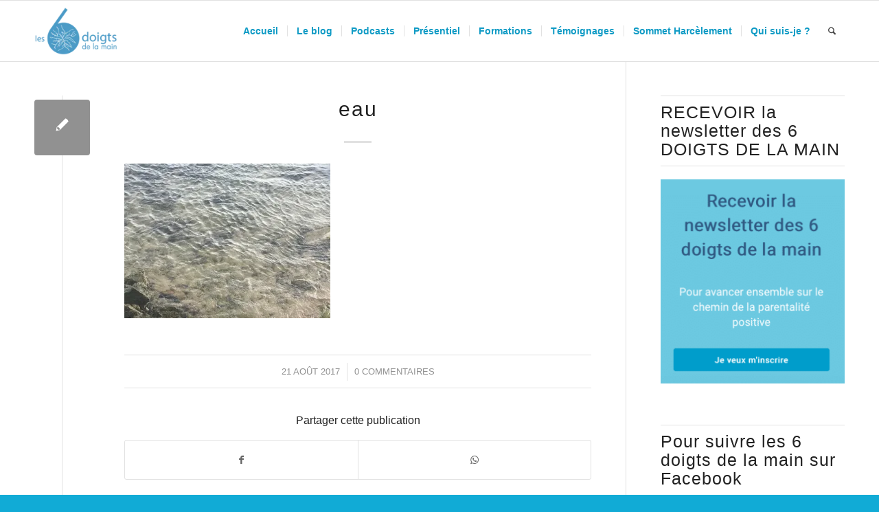

--- FILE ---
content_type: text/css
request_url: https://les6doigtsdelamain.com/wp-content/litespeed/css/b456fbe6df4f3fc9924a035dd016c6f7.css?ver=4727c
body_size: 139352
content:
html{min-width:910px}html.responsive{min-width:0}.boxed#top{margin:0 auto;overflow:visible}.container{position:relative;width:100%;margin:0 auto;padding:0 50px;clear:both}.inner-container{position:relative;height:100%;width:100%}.container_wrap{clear:both;position:relative;border-top-style:solid;border-top-width:1px}.unit,.units{float:left;display:inline;margin-left:50px;position:relative;z-index:1;min-height:1px}.row{position:relative;margin-bottom:20px;clear:both}#wrap_all{width:100%;position:static;z-index:2;overflow:hidden}.boxed #wrap_all{overflow:visible}body .unit.alpha,body .units.alpha,body div .first{margin-left:0;clear:left}body .unit.alpha,body .units.alpha{width:100%}.container .av-content-full.units{width:100%}.container .av-content-small.units{width:73%}.boxed#top,.html_boxed.html_header_sticky #header{width:1010px}.container{max-width:1010px}@media only screen and (min-width:768px) and (max-width:989px){.responsive #top{overflow-x:hidden}.responsive .boxed#top,.responsive.html_boxed.html_header_sticky #header{width:782px}.responsive .container{max-width:782px}.responsive.html_mobile_menu_tablet .boxed #wrap_all{overflow:hidden}}@media only screen and (max-width:989px){.responsive #top #wrap_all .flex_column.av-break-at-tablet,.responsive #top #wrap_all .av-break-at-tablet .flex_cell{margin:0;margin-bottom:20px;width:100%;display:block}.responsive #top #wrap_all .av-break-at-tablet .flex_cell.no_margin{margin-bottom:0}.responsive #top #wrap_all .av-break-at-tablet-flextable,.responsive .av-layout-grid-container.av-break-at-tablet{display:block}.responsive #top #wrap_all .av-break-at-tablet-flextable.av-mobile-columns-flex{display:flex;flex-direction:column}.responsive #top #wrap_all .av-break-at-tablet-flexwrapper.av-column-wrapper-individual.av-mobile-columns-flex{display:flex;flex-direction:column;width:100%}.responsive #top #wrap_all .av-break-at-tablet-flextable.av-mobile-columns-flex.av-columns-reverse,.responsive #top #wrap_all .av-break-at-tablet-flexwrapper.av-column-wrapper-individual.av-mobile-columns-flex.av-columns-reverse{flex-direction:column-reverse}.responsive #top #wrap_all .av-flex-cells .no_margin{height:auto!important;overflow:hidden}.responsive #top #wrap_all .av-layout-grid-container .av-break-at-tablet .av_one_full,.responsive #top #wrap_all .av-layout-grid-container .av-break-at-tablet-flextable .av_one_full{margin-bottom:0}}@media only screen and (max-width:767px){.responsive .boxed #wrap_all{overflow:hidden}.responsive #top{overflow-x:hidden}.responsive .boxed#top,.responsive #top.boxed .stretch_full,.responsive.html_boxed.html_header_sticky #header,.responsive.html_boxed.html_header_transparency div #header{width:100%;max-width:100%}.responsive #top .flex_column_table_cell{display:block}.responsive #top .flex_column_table{display:block}.responsive #top #wrap_all .av-mobile-columns-flex{display:flex;flex-direction:column;width:100%}.responsive #top #wrap_all .av-mobile-columns-flex.av-columns-reverse{flex-direction:column-reverse}.responsive #top #wrap_all .container{width:85%;max-width:85%;margin:0 auto;padding-left:0;padding-right:0;float:none}.responsive .units,.responsive .unit{margin:0}.responsive #top .container .av-content-small,.responsive #top #wrap_all .flex_column,.responsive #top #wrap_all .av-flex-cells .no_margin{margin:0;margin-bottom:20px;width:100%}.responsive #top #wrap_all .av-flex-cells .no_margin{display:block;margin:0;height:auto!important;overflow:hidden;padding-left:8%!important;padding-right:8%!important}.responsive #top #wrap_all .av-flex-cells .no_margin .flex_cell_inner{width:100%;max-width:100%;margin:0 auto}.responsive #top #wrap_all .av-flex-cells .no_margin.av-zero-padding{padding-left:0%!important;padding-right:0%!important}.responsive #top #wrap_all .flex_column:empty{margin:0}.responsive #top #wrap_all .av-layout-grid-container .av_one_full{margin-bottom:0}}.container:after{content:"\0020";display:block;height:0;clear:both;visibility:hidden}.clearfix:before,.clearfix:after,.flex_column:before,.flex_column:after,.widget:before,.widget:after{content:'\0020';display:block;overflow:hidden;visibility:hidden;width:0;height:0}.flex_column:after,.clearfix:after{clear:both}.row,.clearfix{zoom:1}.clear{clear:both;display:block;overflow:hidden;visibility:hidden;width:0;height:0}body div .first,body div .no_margin{margin-left:0}div .flex_column{z-index:1;float:left;position:relative;min-height:1px;width:100%}div .av_one_fifth{margin-left:6%;width:15.2%}div .av_one_fourth{margin-left:6%;width:20.5%}div .av_one_third{margin-left:6%;width:29.333333333333332%}div .av_two_fifth{margin-left:6%;width:36.4%}div .av_one_half{margin-left:6%;width:47%}div .av_three_fifth{margin-left:6%;width:57.599999999999994%}div .av_two_third{margin-left:6%;width:64.66666666666666%}div .av_three_fourth{margin-left:6%;width:73.5%}div .av_four_fifth{margin-left:6%;width:78.8%}div .av_one_sixth{margin-left:6%;width:11.666666666666666%}div .av_one_seventh{margin-left:6%;width:9.142857142857142%}div .av_one_eighth{margin-left:6%;width:7.25%}div .av_one_nineth{margin-left:6%;width:5.777777777777778%}div .av_one_tenth{margin-left:6%;width:4.6%}#top div .no_margin{margin-left:0;margin-top:0}#top .no_margin.av_one_fifth{width:20%}#top .no_margin.av_one_fourth{width:25%}#top .no_margin.av_one_third{width:33.3%}#top .no_margin.av_two_fifth{width:40%}#top .no_margin.av_one_half{width:50%}#top .no_margin.av_three_fifth{width:60%}#top .no_margin.av_two_third{width:66.6%}#top .no_margin.av_three_fourth{width:75%}#top .no_margin.av_four_fifth{width:80%}#top .no_margin.av_one_sixth{width:16.666%}#top .no_margin.av_one_seventh{width:14.285714285714286%}#top .no_margin.av_one_eighth{width:12.5%}#top .no_margin.av_one_nineth{width:11.11111111111111%}#top .no_margin.av_one_tenth{width:10%}#top .flex_column_table{display:table;table-layout:fixed;width:100%;float:left}#top .flex_column_table.av-equal-height-column-flextable:not(:first-child){margin-top:50px}#top .flex_column_table_cell{float:none;display:table-cell}#top .av-flex-placeholder{display:table-cell;width:6%}.av-align-top{vertical-align:top}.av-align-middle{vertical-align:middle}.av-align-bottom{vertical-align:bottom}@media only screen and (min-width:768px) and (max-width:989px){.responsive .av_one_fourth.first.el_before_av_one_fourth.flex_column_div,.responsive .av_one_fourth.first+.av_one_fourth.flex_column_div,.responsive .av_one_fourth.first+.av_one_fourth+.av_one_fourth.flex_column_div,.responsive .av_one_fourth.first+.av_one_fourth+.av_one_fourth+.av_one_fourth.flex_column_div,.responsive .av_one_half.first+.av_one_fourth.el_before_av_one_fourth.flex_column_div,.responsive .av_one_half.first+.av_one_fourth.el_before_av_one_fourth+.av_one_fourth.flex_column_div,.responsive .avia-content-slider-inner .av_one_fourth.flex_column_div{margin-left:4%;width:48%}.responsive #top .no_margin.av_one_fourth{margin-left:0;width:50%}.responsive .av_one_fourth.first.el_before_av_one_fourth.flex_column_div,.responsive .av_one_fourth.first+.av_one_fourth+.av_one_fourth.flex_column_div,.responsive .av_one_half.first+.av_one_fourth.el_before_av_one_fourth.flex_column_div,.responsive .av_one_fourth.first+.av_one_fourth+.av_one_half.flex_column_div,.responsive .avia-content-slider-inner .av_one_fourth.first.flex_column_div{margin-left:0%;clear:both}.responsive .av_one_half.first.el_before_av_one_fourth.flex_column_div,.responsive .av_one_fourth.first+.av_one_fourth+.av_one_half.flex_column_div{width:100%}.responsive .av_one_half.first+.av_one_fourth.flex_column_div,.responsive .av_one_half.first+.av_one_fourth+.av_one_fourth.flex_column_div,.responsive .av_one_fourth.first+.av_one_fourth+.av_one_fourth.flex_column_div,.responsive .av_one_fourth.first+.av_one_fourth+.av_one_fourth+.av_one_fourth.flex_column_div,.responsive .av_one_fourth.first+.av_one_fourth+.av_one_half.flex_column_div{margin-top:30px}}html,body,div,span,applet,object,iframe,h1,h2,h3,h4,h5,h6,p,blockquote,pre,a,abbr,acronym,address,big,cite,code,del,dfn,em,img,ins,kbd,q,s,samp,small,strike,strong,sub,sup,tt,var,b,u,i,center,dl,dt,dd,ol,ul,li,fieldset,form,label,legend,table,caption,tbody,tfoot,thead,tr,th,td,article,aside,canvas,details,embed,figure,figcaption,footer,header,hgroup,menu,nav,output,ruby,section,summary,time,mark,audio,video{margin:0;padding:0;border:0;font-size:100%;font:inherit;vertical-align:baseline}body figure{margin:0}article,aside,details,figcaption,figure,footer,header,hgroup,menu,nav,section{display:block}body{line-height:1em}ol,ul{list-style:none}.special-quote{quotes:none}.special-quote:before,.special-quote:after{content:'';content:none}table{border-collapse:collapse;border-spacing:0}*{box-sizing:border-box}html.responsive,.responsive body{overflow-x:hidden}body{font:13px/1.65em "HelveticaNeue","Helvetica Neue",Helvetica,Arial,sans-serif;color:#444;text-size-adjust:100%;-webkit-text-size-adjust:100%}.arial-websave{font-family:Arial,Helvetica,Helvetica Neue,HelveticaNeue,Verdana,sans-serif}.arial-black-websave{font-family:"Arial Black",Arial Bold,Gadget,sans-serif}.arial-narrow-websave{font-family:Arial Narrow,Arial,sans-serif}.helvetica-websave{font-family:Helvetica,"HelveticaNeue","Helvetica Neue",Arial,Verdana,sans-serif}.helvetica-neue-websave{font-family:"HelveticaNeue","Helvetica Neue",Helvetica,Arial,Verdana,sans-serif}.lucida-sans-websave{font-family:"Lucida Sans","Lucida Grande","Lucida Sans Unicode",Helvetica,Helvetica Neue,HelveticaNeue,Arial,sans-serif}.tahoma-websave{font-family:Tahoma,Verdana,Segoe,sans-serif}.trebuchet-ms-websave{font-family:Trebuchet MS,Lucida Grande,Lucida Sans Unicode,Lucida Sans,Tahoma,sans-serif}.verdana-websave{font-family:Verdana,Arial,Helvetica,Geneva,sans-serif}.georgia-websave{font-family:"Georgia","Times New Roman",Times,serif}.lucida-bright-websave{font-family:Lucida Bright,Georgia,serif}.palatino-websave{font-family:Palatino,Palatino Linotype,Palatino LT STD,Book Antiqua,Georgia,serif}.times-new-roman-websave{font-family:TimesNewRoman,Times New Roman,Times,Baskerville,Georgia,serif}.courier-new-websave{font-family:Courier New,Courier,Lucida Sans Typewriter,Lucida Typewriter,monospace}.lucida-sans-typewriter-websave{font-family:Lucida Sans Typewriter,Lucida Console,monaco,Bitstream Vera Sans Mono,monospace}.copperplate-websave{font-family:Copperplate,Copperplate Gothic Light,fantasy}.papyrus-websave{font-family:Papyrus,fantasy}.brush-script-mt-websave{font-family:Brush Script MT,cursive}h1,h2,h3,h4,h5,h6{font-weight:600}#top h1 a,#top h2 a,#top h3 a,#top h4 a,#top h5 a,#top h6 a{font-weight:inherit;text-decoration:none;color:inherit}#top h1 strong,#top h2 strong,#top h3 strong,#top h4 strong,#top h5 strong,#top h6 strong{color:inherit}h1{font-size:34px;line-height:1.1em;margin-bottom:14px}h2{font-size:28px;line-height:1.1em;margin-bottom:10px}h3{font-size:20px;line-height:1.1em;margin-bottom:8px}h4{font-size:18px;line-height:1.1em;margin-bottom:4px}h5{font-size:16px;line-height:1.1em}h6{font-size:14px;line-height:1.1em}.flex_column h1 a:hover,.flex_column h2 a:hover,.flex_column h3 a:hover,.flex_column h4 a:hover,.flex_column h5 a:hover,.flex_column h6 a:hover{text-decoration:underline}p+h1,p+h2,p+h3,p+h4,p+h5,p+h6{margin-top:1.5em}p{margin:.85em 0}p img{margin:0}p.lead{font-size:21px;line-height:27px}em{font-style:italic}strong,b{font-weight:700}small{font-size:80%}hr{border:solid #ddd;border-width:1px 0 0;clear:both;margin:10px 0 30px;height:0}blockquote{border-left-style:solid;border-left-width:7px;padding-left:20px;margin-bottom:1em;margin-right:1em;font-size:1.235em;line-height:1.5em}blockquote small,blockquote cite,blockquote small a,blockquote cite a,blockquote a small,blockquote a cite{font-size:12px}mark{background-color:#fff0;color:inherit}a{text-decoration:none;outline:0;max-width:100%;max-width:none\9}#top a:where(:not(.wp-element-button)){text-decoration:none}a:hover,a:focus,a:visited{outline:0;text-decoration:underline}p a,p a:visited{line-height:inherit}a.avianolink,.avianolink a{cursor:default}#top .avia_hidden_link_text{display:none}ul,ol{margin-bottom:20px}ul{list-style:none outside;margin-left:7px}ol{list-style:decimal;margin-left:15px}ul.square{list-style:square outside}ul.circle{list-style:circle outside}ul.disc,.entry-content-wrapper ul{list-style:disc outside}ul ul,ul ol,ol ol,ol ul{margin:4px 0 5px 30px}ul ul li,ul ol li,ol ol li,ol ul li{margin-bottom:6px}.entry-content-wrapper li{margin-left:1em;padding:3px 0}.entry-content-wrapper div li{text-indent:0}.entry-content-wrapper .borderlist>li:first-child{border-top:1px solid}.entry-content-wrapper .borderlist>li{border-bottom:1px solid;padding:5px 0;list-style-position:outside;margin:0}img,a img{border:none;padding:0;margin:0;display:inline-block;max-width:100%;height:auto}small.avia-copyright{display:none}.av-image-copyright{position:absolute;bottom:0;z-index:5}.av-image-copyright.av-copyright-left{left:0;padding:.2em .2em .2em .4em;border-top-right-radius:5px}.av-image-copyright.av-copyright-right{right:0;padding:.2em .4em .2em .2em;border-top-left-radius:5px}input[type="submit"],#submit,.button{padding:9px 22px;cursor:pointer;border:none;-webkit-appearance:none;border-radius:0}[data-av_icon]:before{-webkit-font-smoothing:antialiased;-moz-osx-font-smoothing:grayscale;font-weight:400;content:attr(data-av_icon);speak:never}#top .avia-svg-icon.avia-font-svg_entypo-fontello svg:first-child{stroke:unset!important}.avia-svg-icon svg:first-child,.avia-svg-icon img[is-svg-img="true"]{height:1em;width:1em}.avia-svg-icon svg:first-child[is-colored="true"]{fill:unset!important;stroke:unset!important}#top form{margin-bottom:20px}#top fieldset{margin-bottom:20px}#top .input-text,#top input[type="text"],#top input[type="input"],#top input[type="password"],#top input[type="email"],#top input[type="number"],#top input[type="url"],#top input[type="tel"],#top input[type="search"],#top textarea,#top select{-webkit-appearance:none;border:1px solid #e1e1e1;padding:8px 6px;outline:none;font:1em "HelveticaNeue","Helvetica Neue",Helvetica,Arial,sans-serif;color:#777;margin:0;width:100%;display:block;margin-bottom:20px;background:#fff;border-radius:0}#top input[type="text"]:focus,#top input[type="password"]:focus,#top input[type="email"]:focus,#top input[type="number"]:focus,#top input[type="url"]:focus,#top input[type="tel"]:focus,#top input[type="search"]:focus,#top textarea:focus{box-shadow:0 0 2px 0 rgb(0 0 0 / .2);color:#555}#top textarea{min-height:60px;line-height:1.5em}#top label{font-weight:700;font-size:.92em}#top legend{display:block;font-weight:400;font-size:1.2em}#top select{width:100%}#top input[type="checkbox"]{display:inline}#top label span,#top legend span{font-weight:400;font-size:13px;color:#444}#top textarea{width:100%}#top #wrap_all .valid .text_input,#top #wrap_all .valid .text_area,#top #wrap_all .valid .select{border:1px solid #9AA600}#top #wrap_all .error .text_input,#top #wrap_all .error .text_area,#top #wrap_all .error .select{border:1px solid #DF653E}#top #wrap_all .ajax_alert .text_input,#top #wrap_all .ajax_alert .text_area,#top #wrap_all .ajax_alert .select{border:1px solid #ffb628}#top #wrap_all .valid .input_checkbox_label{color:#9AA600}#top #wrap_all .error .input_checkbox_label{color:#DF653E}table{width:100%;padding:0;margin:0 0 20px 0;font-size:13px}table caption{padding:0 0 5px 0;width:auto;font-style:italic;text-align:right;font-size:12px}th{font-weight:700;letter-spacing:1.5px;text-transform:uppercase;text-align:left;padding:9px 12px;border-style:solid;border-width:1px;border-left:none;border-top:none}td{font-size:13px;padding:9px 12px;border-style:solid;border-width:1px;border-left:none;border-top:none}tr th:first-child,tr td:first-child{border-left-style:solid;border-left-width:1px}tr:first-child th,tr:first-child td{border-top-style:solid;border-top-width:1px}#top th.nobg{background:none;border-top:0}pre{clear:both;border-style:solid;border-width:1px;overflow:auto;padding:2em;line-height:2em;font-size:12px;background-image:linear-gradient(rgb(0 0 0 / .05) 50%,transparent 50%,transparent);background-size:100% 4em;font-family:Monaco,"Andale Mono","Courier New",Courier,monospace;transition:all ease-in-out 0.5s;margin-bottom:30px;position:relative;left:0;text-transform:none;width:100%}code{font-family:Monaco,"Andale Mono","Courier New",Courier,monospace}iframe,object,embed{max-width:100%}sup{vertical-align:super;font-size:smaller}sub{vertical-align:sub;font-size:smaller}.hidden{position:absolute;top:0;visibility:hidden}.floatleft{float:left}.floatright{float:right}.clearboth{clear:both}.special_amp{font-family:"Baskerville","Palatino Linotype","Palatino","Times New Roman",serif;font-style:italic;font-size:1.3em;line-height:.5em;font-weight:400}#top .noborder,#top .noborder img{border:none;padding:0;background:#fff0}.bg_container{background-position:center center;background-attachment:fixed;background-repeat:no-repeat;background-size:cover;height:100%;width:100%;position:fixed;z-index:-1;top:0;left:0}.image-overlay{position:absolute;background:#fff;z-index:300;height:100%;width:100%;opacity:0}.avia_transform a .image-overlay{transition:opacity 0.4s ease-in-out}.avia_transform a:hover .image-overlay{opacity:0.7!important}.image-overlay .image-overlay-inside{height:100%;width:100%;position:absolute;left:0;top:0}.image-overlay .image-overlay-inside:before{position:absolute;border-radius:50px;background:#000;height:80px;width:80px;line-height:80px;left:50%;top:50%;margin:-40px 0 0 -40px;z-index:500;text-align:center;color:#fff}.image-overlay .image-overlay-inside:before{content:"\E869";font-family:'entypo-fontello-enfold';font-size:18px;font-weight:400}.image-overlay.overlay-type-extern .image-overlay-inside:before{content:"\E832"}.image-overlay.overlay-type-video .image-overlay-inside:before{content:"\E897"}#top .hide-inner-overlay .image-overlay-inside{display:none}body .alignleft,.entry-content-wrapper a:hover .alignleft{float:left;margin:4px 10px 0 0;display:block;position:relative}body .alignright,.entry-content-wrapper a:hover .alignright{float:right;margin:4px 0 0 10px;display:block;position:relative}body .aligncenter,.entry-content-wrapper a:hover .aligncenter{clear:both;display:block;margin:10px auto;padding:10px 0;position:relative}.alignleft img,.alignright img{display:block}#top .gallery a,#top .gallery a img{border:none;max-width:100%;display:block;position:relative}#top .gallery .gallery-item{margin:1px 1px 0 0;width:80px;height:80px;padding:0}#top .gallery-caption{display:none}.gallery-icon{margin:0}.gallery-item{margin:0}.avia_textblock .gallery p{display:none}div .wp-caption{max-width:100%;font-size:11px;font-style:italic;border-width:1px;border-style:solid;margin:5px 15px 10px 0;position:relative}#top .wp-caption img{border:medium none;display:block;padding:5px;margin:0;width:100%}.wp-caption-text,#top .wp-caption .wp-caption-dd{display:block;font-size:11px;font-style:italic;margin:0 auto;padding:3px 10px 5px;text-align:center;font-family:Georgia,"Times New Roman";float:none}#top .wp-caption.aligncenter{margin:5px auto 10px auto;padding:0}#top .wp-caption.alignright{margin:4px 0 0 10px}#top .wp-smiley{display:inline-block;border:none}#wp-calendar td,#wp-calendar th{text-align:center;font-size:11px;padding:3px}@media only screen and (min-width:990px){.responsive.av-no-preview #top #wrap_all .av-desktop-hide,.responsive.av-no-preview #top #wrap_all .av-desktop-font-size-hidden,.responsive.av-no-preview #top #wrap_all .av-desktop-font-size-title-hidden{display:none}}@media only screen and (min-width:768px) and (max-width:989px){.responsive.av-no-preview #top #wrap_all .av-medium-hide,.responsive.av-no-preview #top #wrap_all .av-medium-font-size-hidden,.responsive.av-no-preview #top #wrap_all .av-medium-font-size-title-hidden{display:none}}@media only screen and (min-width:480px) and (max-width:767px){.responsive.av-no-preview #top #wrap_all .av-small-hide,.responsive.av-no-preview #top #wrap_all .av-small-font-size-hidden,.responsive.av-no-preview #top #wrap_all .av-small-font-size-title-hidden{display:none}}@media only screen and (max-width:479px){.responsive.av-no-preview #top #wrap_all .av-mini-hide,.responsive.av-no-preview #top #wrap_all .av-mini-font-size-hidden,.responsive.av-no-preview #top #wrap_all .av-mini-font-size-title-hidden{display:none}}@media print{.page-break{display:block;page-break-before:always}p,a,strong{color:#000!important}a{text-decoration:underline}.entry-content a:after{content:" [" attr(href) "] "}.related_posts a:after{content:attr(title)}.container{width:100%}#top{overflow-x:hidden}.boxed#top{width:100%}.container{width:100%;margin:0 auto}.units,.unit{margin:0}.container .one.unit,.container .one.units,.container .two.units,.container .three.units,.container .four.units,.container .five.units,.container .six.units,.container .seven.units,.container .eight.units,.container .nine.units,.container .ten.units,.container .eleven.units,.container .twelve.units,#top .flex_column{margin:0;margin-bottom:20px;width:100%}#top.boxed .stretch_full{width:100%}#top .offset-by-one,#top .offset-by-two,#top .offset-by-three,#top .offset-by-four,#top .offset-by-five,#top .offset-by-six,#top .offset-by-seven,#top .offset-by-eight,#top .offset-by-nine,#top .offset-by-ten,#top .offset-by-eleven{padding-left:0}.avia-section-large .content,.avia-section-large .sidebar{padding-top:2%;padding-bottom:2%}#top .flex_column.av_one_half{width:48%}#top .flex_column.av_one_half.first{padding-right:2%}.fixed_header #header,.html_header_top.html_header_sticky #header{position:relative;top:0}.fixed_header #main{padding-top:0}#header_main{border-bottom:0}nav,#footer,#scroll-top-link,#av-cookie-consent-badge,.image-overlay,#top #main .sidebar,#commentform,.comment_container .miniheading,.comment_container .minitext,#top .avia-post-nav{display:none}.avia-shadow{box-shadow:inset 0 0 0 #fff0}.grid-entry .inner-entry{margin-right:0;box-shadow:0 0 0 0 #fff0}.content{border:0}.boxed .container{margin:0}.avia-layerslider,.avia-fullwidth-slider{display:none}.avia_transform .avia-icon-list .iconlist_icon{opacity:1;transform:scale(1)}#top .tab_titles{display:none}#top .tabcontainer .tab.fullsize-tab{display:block;border-bottom:none}#top .tab_content{display:block;visibility:visible;z-index:3;position:relative;overflow:auto;border-style:solid;border-width:1px;border-radius:2px;left:0;width:auto;background-color:#fcfcfc;color:#666}#top .tab_inner_content{left:0}#top .toggle_wrap{visibility:visible;display:block;position:static}.grid-sort-container{width:60%;margin:0 auto}#top .isotope-item{position:initial!important;top:0!important;left:0!important;transform:translate3d(0,0,0)!important}.avia-progress-bar{margin:5px 0;border:1px solid #555!important;border-radius:3px!important}.avia-progress-bar .progress{box-shadow:inset 0 0 0 0 #fff0!important;border:0!important}.avia-progress-bar div.progress .bar{border:0 solid;border-right:1px solid #555!important;border-radius:0}.avia-testimonial-image{margin:0;width:100%;float:none;text-align:center;margin-bottom:15px;height:auto}.avia-grid-testimonials .avia-testimonial-meta{margin-left:0}body div .avia-testimonial{display:block;float:left}.avia_transform .avia-testimonial .avia-testimonial-image{opacity:1;transform:scale(1)}.avia_transform .avia-gallery-thumb img{opacity:1}}#header{position:relative;z-index:501;width:100%;background:#fff0}#header_main .container,.main_menu ul:first-child>li a{height:88px;line-height:88px}#header .header-reading-progress{position:absolute;height:2px;width:0%;border-radius:0 5px 5px 0;transition:all 0.1s linear}#header .header-reading-progress.medium-bar{height:4px}#header .header-reading-progress.large-bar{height:6px}#header .header-reading-progress.very-large-bar{height:8px}.html_header_top.html_header_sticky #main{padding-top:88px}.html_header_top.html_header_transparency #header{position:absolute}.html_header_top.html_header_sticky #header{position:fixed}.html_header_top.html_header_sticky.html_bottom_nav_header #main{padding-top:140px}.html_bottom_nav_header .avia-search-tooltip{top:101%!important;margin-left:-130px}.html_header_top.html_header_sticky.html_large #main{padding-top:116px}.html_header_top.html_header_sticky.html_large #header_main .container,.html_header_top.html_header_sticky.html_large.html_main_nav_header .main_menu ul:first-child>li a{height:116px;line-height:116px}.html_header_top.html_header_sticky.html_large.html_bottom_nav_header #main{padding-top:168px}.html_header_top #top .av_header_stretch .container{width:96%;padding:0;max-width:100%}.html_header_top #top .av_logo_right .logo{left:auto;right:0}.html_header_top #top .av_menu_left .main_menu{left:0;right:auto}.html_header_top.html_main_nav_header #top .av_menu_left .main_menu{left:-13px;right:auto}.html_header_top .av_bottom_nav_header #header_main_alternate .main_menu ul:first-child>li>a{height:50px;line-height:50px}.html_header_top .av_bottom_nav_header .av-logo-container .main_menu{display:none}.html_header_top.html_bottom_nav_header #header_main{z-index:3}.html_header_top.html_bottom_nav_header #header_main_alternate .main_menu{clear:both;position:relative;line-height:40px;height:100%;width:100%;float:left}.html_header_top.html_bottom_nav_header #header_main_alternate .main_menu>div,.html_header_top.html_bottom_nav_header #header_main_alternate .main_menu ul:first-child{width:100%;height:50px}.html_header_top.html_bottom_nav_header #header_main_alternate .main_menu ul:first-child>li:hover{z-index:1000;position:relative}.html_header_top.html_bottom_nav_header #header_main_alternate .main_menu .menu-item-search-dropdown{float:right}#header_main_alternate{z-index:2}#header #header_main_alternate .container{max-height:none;height:auto}#header_main_alternate .main_menu .menu li ul ul{left:207px}#header_main_alternate .avia_mega_div{right:auto;left:0}.html_header_top.html_logo_center .main_menu{text-align:center}.html_header_top.html_logo_center #header_main_alternate .main_menu ul:first-child{display:inline-block;width:auto;position:static}.html_header_top.html_logo_center .logo{left:50%;transform:translate(-50%,0)}.avia-msie-8 .logo img,.avia-msie-8 .logo svg{height:100%}.avia-msie-8.html_header_top.html_logo_center .logo{left:46%}.html_header_top.html_bottom_nav_header.html_logo_right .main_menu ul:first-child{width:auto;float:right}.html_header_top.html_bottom_nav_header.html_logo_right .main_menu ul:first-child{width:auto;float:right}.html_header_top.html_header_topbar_active.html_header_sticky #top #main{padding-top:119px}.html_header_top.html_header_topbar_active.html_header_sticky.html_large #top #main{padding-top:147px}.html_header_top.html_header_topbar_active.html_header_sticky.html_bottom_nav_header #top #main{padding-top:170px}.html_header_top.html_header_topbar_active.html_header_sticky.html_large.html_bottom_nav_header #top #main{padding-top:198px}.av_icon_active_left .social_bookmarks{float:left}.av_icon_active_right .social_bookmarks{float:right}.av_secondary_right .sub_menu{float:right}.av_phone_active_left .phone-info{float:left}.av_phone_active_right .phone-info{float:right}.phone-info{float:left;font-weight:700;line-height:20px;font-size:11px;padding:5px 0}.phone-info div{display:inline-block;line-height:1em}.av_secondary_left .sub_menu>ul>li:last-child,.av_secondary_left .sub_menu>div>ul>li:last-child{border:none;padding-right:0}.av_secondary_right .sub_menu>ul>li:last-child,.av_secondary_right .sub_menu>div>ul>li:last-child{border:none;margin-right:0;padding-right:0;padding-left:10px}.av_secondary_left .sub_menu>ul>li:first-child{padding-left:0}.av_icon_active_left.av_secondary_left .sub_menu>ul>li:first-child{padding-left:10px}.av_icon_active_right.av_secondary_right .sub_menu>ul>li:first-child{padding-left:10px}.av_secondary_right .sub_menu{padding-left:10px}.av_icon_active_right .social_bookmarks{padding-left:20px}.av_secondary_left .sub_menu{padding-right:10px}.html_boxed #main{position:static;overflow:hidden}.html_logo_right.html_bottom_nav_header #header_main .social_bookmarks{right:auto;left:0}#top nav .social_bookmarks{position:relative;top:50%;margin-top:-16px;right:0;overflow:hidden;clear:none;float:left}.avia-menu.av_menu_icon_beside{padding-right:25px;margin-right:25px;border-right-width:1px;border-right-style:solid;transition:border-color 0.2s ease-in-out}.fallback_menu+.social_bookmarks{padding-left:18px}#header_meta{border-top:none;z-index:10;min-height:30px;border-bottom-style:solid;border-bottom-width:1px;margin-bottom:-1px}#header_meta .container{min-height:30px}#header_main{border-bottom-width:1px;border-bottom-style:solid;z-index:1}#header.shadow{box-shadow:0 0 3px rgb(0 0 0 / .2)}.header_bg{position:absolute;top:0;left:0;width:100%;height:100%;opacity:.95;z-index:0;transition:all 0.4s ease-in-out;-webkit-perspective:1000px;-webkit-backface-visibility:hidden}.html_header_sticky_disabled .header_bg{opacity:1}.avia-msie-8.html_header_transparency .av_header_sticky_disabled#header{background:#fff0}.av_minimal_header .header_bg{opacity:1}.av_minimal_header #header_main,.av_minimal_header #header_meta{border:none}.av_minimal_header .avia-menu-fx{display:none}#top #header.av_minimal_header .main_menu ul:first-child>li>ul,#top #header.av_minimal_header .main_menu .avia_mega_div>.sub-menu{border-top:none}.av_minimal_header #header_main .container,.av_minimal_header .main_menu ul:first-child>li a{height:90px;line-height:90px}.html_header_top.html_header_sticky.html_large .av_minimal_header #header_main .container,.html_header_top.html_header_sticky.html_large.html_main_nav_header .av_minimal_header .main_menu ul:first-child>li a{height:118px;line-height:118px}#top .av_minimal_header #s{border:none;padding:12px 47px 12px 5px}#top .av_minimal_header .av_ajax_search_entry{border:none}.av_minimal_header_shadow{box-shadow:0 0 2px 1px rgb(0 0 0 / .1)}.av_minimal_header_shadow.av_header_transparency{box-shadow:0 0 0 0 #fff0}.av_minimal_header #header_main_alternate{border:none}.html_header_transparency #main{padding-top:0!important}#top .av_header_transparency .main_menu ul:first-child>li>a:hover,#top .av_header_transparency .main_menu ul:first-child>li>a:focus,#top #wrap_all .av_header_transparency .sub_menu>ul>li>a:hover,#top #wrap_all .av_header_transparency .sub_menu>ul>li>a:focus{opacity:.8;transition:opacity 0.4s ease-in-out}#top .av_header_transparency.av_alternate_logo_active .logo a>img,#top .av_header_transparency.av_alternate_logo_active .logo a>svg{opacity:0}#top .av_header_transparency #header_main,#top .av_header_transparency .avia-menu.av_menu_icon_beside{border-color:#fff0}#top .av_header_transparency .header_bg{background-color:#fff0;opacity:0}#top .av_header_transparency .phone-info,#top .av_header_transparency .social_bookmarks li a{color:inherit}#top #header.av_header_transparency .avia_mega_div{margin-top:1px;padding-top:1px}#top .av_header_transparency .avia-menu-fx{bottom:22%;width:70%;left:15%}#top .av_header_transparency .phone-info.with_nav span{border-color:rgb(255 255 255 / .25);color:#fff}#top .av_header_transparency #header_meta li{border-color:rgb(255 255 255 / .25);color:inherit}#top .av_header_transparency #header_meta{background:#fff0;box-shadow:none;border-bottom:1px solid rgb(255 255 255 / .25)}.html_header_transparency #header_meta{transition:background 0.4s ease-in-out}#top .av_header_glassy.av_header_transparency .header_bg{background-color:#fff;opacity:.1}#top .av_header_glassy.av_header_transparency #header_main{border-color:rgb(255 255 255 / .25);border-top-color:#fff0}#top .av_header_glassy.av_header_transparency .avia-menu.av_menu_icon_beside{border-color:rgb(255 255 255 / .25)}#top .av_header_glassy.av_header_transparency .social_bookmarks li,#top .av_header_glassy.av_header_transparency .social_bookmarks li a{border-color:rgb(255 255 255 / .25);color:#fff}#top .av_header_glassy.av_header_transparency #header_main_alternate{border-bottom-color:rgb(255 255 255 / .25)}#top .av_header_with_border.av_header_transparency #header_main{border:1px solid rgb(255 255 255 / .25);border-left:none;border-right:none;border-top-color:#fff0}#top .av_header_with_border.av_header_transparency .avia-menu.av_menu_icon_beside{border-color:rgb(255 255 255 / .25)}.html_header_searchicon_disabled #top .av_header_border_disabled.av_bottom_nav_disabled .main_menu .menu>li:last-child>a .avia-menu-fx{padding-right:13px;box-sizing:content-box}#top .av_header_scrolldown{transition:opacity 0.6s ease-out,margin 0.6s ease-out;margin-top:0}#top .av_header_scrolldown.av_header_transparency{opacity:0;margin-top:-250px!important}.html_header_transparency.html_header_scrolldown #top .avia-builder-el-0 .container,.html_header_transparency.html_header_scrolldown #top .avia-builder-el-0 .slideshow_inner_caption{padding-top:0}.html_header_transparency #top .footer-page-content .avia-builder-el-0 .container{padding-top:0}#top .header_hidden{display:none}.av_seperator_small_border .av-main-nav>li>a>.avia-menu-text{border-left-style:solid;border-left-width:1px;padding-left:13px;margin-left:-13px}.av_seperator_small_border .av-main-nav>li:first-child>a>.avia-menu-text{border-left:none}.av_seperator_big_border .av-main-nav>li>a{border-left-style:solid;border-left-width:1px;text-align:center;min-width:90px}#top .av_seperator_big_border .av-main-nav>li:last-child>a,#top .av_seperator_big_border .av-main-nav>#menu-item-search>a{border-right-style:solid;border-right-width:1px}#top .av_seperator_big_border .av-main-nav>#menu-item-search>a{border-left-style:solid;border-left-width:1px;border-color:inherit}#top .av_seperator_big_border#header .av-menu-button>a .avia-menu-text{border:none}.av_seperator_big_border .avia-menu.av_menu_icon_beside{padding-right:0}#top .av_seperator_big_border#header .av-main-nav>li>a{padding:0 13px}#top .av_seperator_big_border .avia-menu.av_menu_icon_beside{border-right-style:none;border-right-width:0}.html_bottom_nav_header #top .av_seperator_big_border .av-main-nav>#menu-item-search>a{border-left-style:solid;border-left-width:1px;border-color:inherit;margin-left:-1px}.avia-menu-subtext,#top .sub-menu .avia-menu-subtext{display:none}.html_header_top #top .av_menu_left .main_menu .menu li ul ul{left:207px}.html_header_sidebar #top #header{width:300px;position:absolute;min-height:100%;border-bottom:none}.html_boxed.html_header_sidebar #wrap_all{position:relative}.html_header_sidebar #top #header_main{border-top:none}.html_header_sidebar #header .container{width:100%;height:auto;line-height:1.3em;padding:0;float:none;max-width:100%}.html_header_sidebar .header_bg{opacity:1}.html_header_right #top #header{right:0}.html_header_left #main{margin-left:300px;position:relative;border-left-style:solid;border-left-width:1px}.html_header_right #main{margin-right:300px;position:relative;border-right-style:solid;border-right-width:1px}.html_header_sidebar #top #header.av_always_sticky{position:fixed;-webkit-backface-visibility:hidden}.html_header_sidebar .logo{position:relative;clear:both;padding:40px;border-bottom-style:solid;border-bottom-width:1px;height:auto;max-height:none;width:100%}.html_header_sidebar .logo img,.html_header_sidebar .logo svg{width:100%;max-height:none;padding:0;height:auto}.html_header_sidebar .main_menu{position:relative;clear:both;z-index:200}.html_header_sidebar #header .av-main-nav,.html_header_sidebar #header .av-main-nav-wrap{width:100%}.html_header_sidebar #header .av-main-nav{padding:20px 0}.html_header_sidebar #header .av-main-nav>li{float:none;display:block;margin:0 13%}.html_header_sidebar #header .av-main-nav>li>a{line-height:1.3em;height:auto;padding:15px 3px;border-bottom-style:solid;border-bottom-width:1px;margin:0 auto}.html_header_sidebar #header .av-main-nav>li>a .avia-menu-text{font-size:inherit;font-weight:400;display:block}.html_header_sidebar #header .av-main-nav>li>a .avia-menu-subtext{display:block;font-weight:400;font-size:12px;padding-top:3px}.html_header_sidebar #header .av-main-nav>li:last-child>a{border:none}.html_header_sidebar #header .av-main-nav>li:nth-last-child(2)>a{border:none}.html_header_sidebar #header .avia-menu-fx{display:none}.html_header_sidebar .av-main-nav ul{border-top-width:1px}.html_header_left .av-main-nav ul{top:0;left:100%;box-shadow:5px 5px 15px rgb(0 0 0 / .1)}.html_header_left #top .av-main-nav ul ul{left:207px;top:-1px}.html_header_right .av-main-nav ul{top:0;left:auto;right:100%;box-shadow:-5px 5px 15px rgb(0 0 0 / .1)}.html_header_right #top .av-main-nav ul ul{left:-207px;top:-1px}.html_header_sidebar #top .av-main-nav ul a{padding:12px 15px}.html_header_sidebar #main>.avia-builder-el-0{border-top:none}.html_header_sidebar #top #header .av-menu-button>a{border:none}.html_header_sidebar #top #header .av-menu-button+.av-menu-button>a{padding-top:0}.html_header_sidebar #top #header .av-menu-button-colored:hover{opacity:.8}.html_header_left #header .avia_mega_div{left:100%;top:0}.html_header_right #header .avia_mega_div{right:100%;top:0}.html_header_sidebar #top #header .avia_mega_div>.sub-menu{border-width:1px;border-style:solid}.html_header_sidebar.html_content_align_left .container{float:left}.html_header_sidebar.html_content_align_right .container{float:right}.html_header_sidebar.html_content_align_left #footer,.html_header_sidebar.html_content_align_right #footer,.html_header_sidebar.html_content_align_left #socket,.html_header_sidebar.html_content_align_right #socket{overflow:hidden}.html_header_sidebar .container_wrap{width:100%}#header .avia-custom-sidebar-widget-area{margin:0;padding:0;float:none}#header .avia-custom-sidebar-widget-area .widget{border-top-style:solid;border-top-width:1px;padding:40px;width:100%;overflow:hidden}.html_header_sidebar .av-sidebar-social-container{position:relative;clear:both;overflow:hidden}.html_header_sidebar #top #header .social_bookmarks{position:relative;top:0;margin:0;border-top-style:solid;border-top-width:1px;clear:both;display:table;width:100%;table-layout:fixed}.html_header_sidebar #top #header .social_bookmarks li{float:none;display:table-cell;text-align:center}.html_header_sidebar #top #header .social_bookmarks li.social_icon_1 a{border:none}.html_header_sidebar #top #header .social_bookmarks li a{width:100%;border-radius:0;border-left-style:solid;border-left-width:1px;padding:10px 0}.html_header_sidebar .av_default_container_wrap,.html_header_sidebar .container_wrap_first{float:left}.html_top_nav_header #header_main_alternate{border-top:none;border-bottom-style:solid;border-bottom-width:1px}.html_top_nav_header.html_minimal_header #header_main_alternate{border:none}.html_top_nav_header div .logo{position:relative}.html_top_nav_header .av-logo-container .inner-container{position:relative;overflow:hidden}.html_top_nav_header.html_header_top.html_header_sticky #top #wrap_all #main{padding-top:50px}.html_top_nav_header.html_header_top.html_header_sticky.html_header_topbar_active #top #wrap_all #main{padding-top:80px}.html_top_nav_header .av-logo-container{height:88px}.html_top_nav_header.html_large .av-logo-container{height:150px}.html_top_nav_header #header_main{border:none}.av-hamburger{padding:0 0 0 0;display:inline-block;cursor:pointer;font:inherit;color:inherit;text-transform:none;background-color:#fff0;border:0;margin:0;overflow:visible}.av-hamburger-box{width:35px;height:24px;display:inline-block;position:relative}.av-hamburger-inner{display:block;top:50%;margin-top:-2px}.av-hamburger-inner,.av-hamburger-inner::before,.av-hamburger-inner::after{width:40px;height:3px;background-color:#000;border-radius:3px;position:absolute;transition:transform 0.15s ease}.av-hamburger-inner::before,.av-hamburger-inner::after{content:"";display:block}.av-hamburger-inner::before{top:-10px}.av-hamburger-inner::after{bottom:-10px}.av-hamburger--spin .av-hamburger-inner{transition-duration:0.3s;transition-timing-function:cubic-bezier(.55,.055,.675,.19)}.av-hamburger--spin .av-hamburger-inner::before{transition:top 0.1s 0.34s ease-in,opacity 0.1s ease-in,background-color 0.15s ease}.av-hamburger--spin .av-hamburger-inner::after{transition:bottom 0.1s 0.34s ease-in,transform 0.3s cubic-bezier(.55,.055,.675,.19),background-color 0.15s ease}.av-hamburger--spin.is-active .av-hamburger-inner{transform:rotate(225deg);transition-delay:0.14s;transition-timing-function:cubic-bezier(.215,.61,.355,1)}.av-hamburger--spin.is-active .av-hamburger-inner::before{top:0;opacity:0;transition:top 0.1s ease-out,opacity 0.1s 0.14s ease-out,background-color 0.15s ease}.av-hamburger--spin.is-active .av-hamburger-inner::after{bottom:0;transform:rotate(-90deg);transition:bottom 0.1s ease-out,transform 0.3s 0.14s cubic-bezier(.215,.61,.355,1),background-color 0.15s ease}.av-burger-menu-main{display:none;transition:padding 0.3s ease-out}.js_active.html_burger_menu #avia-menu>li{display:none}.js_active.html_burger_menu #avia-menu .av-burger-menu-main,.html_burger_menu #top #avia-menu .menu-item-search-dropdown{display:block}.av-burger-menu-main{cursor:pointer}.av-burger-menu-main a{padding-left:10px}.av-hamburger strong{display:none}.av-hamburger-box{height:8px}.av-hamburger-inner,.av-hamburger-inner::before,.av-hamburger-inner::after{width:100%}.html_burger_menu #top #wrap_all .menu-item-search-dropdown>a{font-size:24px}html.av-burger-overlay-active #top .menu-item-search-dropdown>a{color:#fff}.html_burger_menu_active #header .avia-menu .menu-item{display:none}.html_burger_menu_active .menu-item-avia-special{display:block}.html_burger_menu_active #top #wrap_all .menu-item-search-dropdown>a{font-size:24px}.html_header_sidebar #top div .av-burger-menu-main{display:none}.html_burger_menu_active #top #wrap_all #header .av-burger-menu-main>a{background:#fff0;position:relative;z-index:10}.av-hamburger--spin-r .av-hamburger-inner{transition-duration:0.3s;transition-timing-function:cubic-bezier(.55,.055,.675,.19)}.av-hamburger--spin-r .av-hamburger-inner::before{transition:top 0.1s 0.34s ease-in,opacity 0.1s ease-in}.av-hamburger--spin-r .av-hamburger-inner::after{transition:bottom 0.1s 0.34s ease-in,transform 0.3s cubic-bezier(.55,.055,.675,.19)}.av-hamburger--spin-r.is-active .av-hamburger-inner{transform:rotate(-225deg);transition-delay:0.14s;transition-timing-function:cubic-bezier(.215,.61,.355,1)}.av-hamburger--spin-r.is-active .av-hamburger-inner::before{top:0;opacity:0;transition:top 0.1s ease-out,opacity 0.1s 0.14s ease-out}.av-hamburger--spin-r.is-active .av-hamburger-inner::after{bottom:0;transform:rotate(-90deg);transition:bottom 0.1s ease-out,transform 0.3s 0.14s cubic-bezier(.215,.61,.355,1)}.av-burger-overlay{position:fixed;width:100%;height:100%;top:0;left:0;right:0;z-index:100;display:none;overflow:hidden;opacity:0}.av-burger-overlay-inner,.av-burger-overlay-bg{position:absolute;top:0;left:0;height:100%;width:100%;min-height:700px;display:table;vertical-align:middle;text-align:center;z-index:5}.av-burger-overlay-bg{z-index:3;opacity:.9;background:#000;display:block;position:fixed}.av-burger-overlay-scroll{overflow:auto;position:absolute;height:100%;width:100%;z-index:10;-webkit-overflow-scrolling:touch}#av-burger-menu-ul li a{position:relative;display:block;transition:none}#av-burger-menu-ul li ul{background:#fff0}html.av-burger-overlay-active #header_meta,html.av-burger-overlay-active #menu-item-shop.cart_dropdown,html.av-burger-overlay-active .cart_dropdown,html.av-burger-overlay-active #top .social_bookmarks{z-index:1}.av-burger-overlay-active #top .av-hamburger-inner,.av-burger-overlay-active #top .av-hamburger-inner::before,.av-burger-overlay-active #top .av-hamburger-inner::after{background-color:#fff}.av-burger-overlay-active #top #header .av-main-nav>li>a{background:#fff0}.av-burger-overlay-active #scroll-top-link{z-index:150}#top #av-burger-menu-ul{display:table-cell;height:100%;width:100%;vertical-align:middle;padding:125px 0}@media only screen and (orientation:landscape) and (max-width:989px){#top #av-burger-menu-ul{vertical-align:top}}.html_av-overlay-full #av-burger-menu-ul li{display:block;height:auto;width:100%;padding:.3em 0;font-size:35px}.html_av-overlay-full #top #wrap_all #av-burger-menu-ul li{line-height:1.6em}.html_av-overlay-full #top #wrap_all #av-burger-menu-ul li li{font-size:.6em;line-height:1.4em}.html_av-overlay-full #top #wrap_all #av-burger-menu-ul li li li{font-size:.8em}.html_av-overlay-full #top #wrap_all #av-burger-menu-ul li a{color:#fff;height:auto;line-height:inherit;font-size:inherit}.html_av-overlay-full #av-burger-menu-ul li a:hover,.html_av-overlay-full #av-burger-menu-ul li a:active,.html_av-overlay-full #av-burger-menu-ul li a:focus{text-decoration:none;opacity:.7}.html_av-overlay-full.av-burger-overlay-active #top #wrap_all #menu-item-search a,.html_av-overlay-full.av-burger-overlay-active #top #wrap_all #menu-item-search a:hover{color:#fff}.html_header_top.html_logo_center.av-burger-overlay-active .menu-item-avia-special{z-index:150}#top #wrap_all #av-burger-menu-ul>li{opacity:0;position:relative;top:18px;transition:opacity 0.3s ease-out,top 0.3s ease-out,left 0.3s ease-out;transform:translate3d(0,0,0)}.avia_desktop.avia-safari #top #wrap_all #av-burger-menu-ul>li{transform:none}#top #wrap_all #header #av-burger-menu-ul>li.av-active-burger-items{opacity:1;top:0;left:0}.html_av-overlay-full #top #av-burger-menu-ul .av-menu-button>a .avia-menu-text{padding:.5em 1.5em}.html_av-overlay-full #top #av-burger-menu-ul .av-menu-button{margin-top:.4em}.html_av-overlay-full #av-burger-menu-ul li ul li a{font-size:1.3em}#av-burger-menu-ul li a .avia-menu-subtext{display:block;font-size:.6em;line-height:1.2em;margin:-10px 0 13px 0;opacity:.7;text-transform:none}.html_av-overlay-side #av-burger-menu-ul li a .avia-menu-subtext{font-size:1em;margin:0;opacity:.9}#av-burger-menu-ul .avia-menu-fx{display:none}#top .av-small-burger-icon{transform:scale(.6);transform-origin:right}#top #wrap_all #header .av-small-burger-icon a{padding:0}.html_av-overlay-side .av-burger-overlay-bg{opacity:.3;cursor:pointer}.html_av-overlay-side #top .av-burger-overlay li{margin:0}.html_av-overlay-side #top #wrap_all .av-burger-overlay li a{line-height:1.3em;height:auto;padding:15px 50px;display:block;text-align:left;text-decoration:none}.html_av-overlay-side #top .av-burger-overlay li a:hover{text-decoration:none}.html_av-overlay-side #top #wrap_all #av-burger-menu-ul>li{top:0;left:18px}.html_av-overlay-side #top #wrap_all .av-burger-overlay li li a{padding-left:70px}.html_av-overlay-side #top #wrap_all .av-burger-overlay li li li a{padding-left:90px}.html_av-overlay-side #top #wrap_all .av-burger-overlay li li li li a{padding-left:110px}.html_av-overlay-side #top #wrap_all .av-burger-overlay li li li li li a{padding-left:130px}.html_av-overlay-side .av-burger-overlay-scroll{width:350px;right:0;max-width:100%;transform:translateX(350px);transition:all 0.5s cubic-bezier(.75,0,.25,1)}.html_av-overlay-side.av-burger-overlay-active-delayed .av-burger-overlay-scroll{transform:translateX(0)}.html_av-overlay-side #top #wrap_all #av-burger-menu-ul>li{opacity:1;top:0;left:0}.html_av-overlay-side-classic #top .av-burger-overlay{font-size:1em}.html_av-overlay-side-classic #av-burger-menu-ul{vertical-align:top}.html_av-overlay-side-classic #top .av-burger-overlay li a{border-bottom-style:solid;border-bottom-width:1px}.html_av-overlay-side-classic #top .av-burger-overlay li li .avia-bullet{height:1px;display:block;position:absolute;margin-top:0;opacity:.3;border:none!important;width:7px;left:50px;top:50%}.html_av-overlay-side-classic #top .av-burger-overlay li li li .avia-bullet{left:70px}.html_av-overlay-side-classic #top .av-burger-overlay li li li li .avia-bullet{left:90px}.html_av-overlay-side-classic #top .av-burger-overlay li li li li li .avia-bullet{left:110px}.html_av-overlay-side-classic #top .av-burger-overlay li li li li li li .avia-bullet{left:130px}.html_av-overlay-side-minimal .av-burger-overlay-bg{opacity:.1}.html_av-overlay-side-minimal #top .av-burger-overlay{font-size:1.1em}.html_av-overlay-side-minimal #top .av-burger-overlay .sub-menu{font-size:.9em}.html_av-submenu-hidden #av-burger-menu-ul li ul{display:none}.html_av-submenu-hidden .av-submenu-indicator{display:inline-block;padding:0 10px;font-size:11px;opacity:.5;vertical-align:top;float:right;transition:all 0.2s ease-out;position:absolute;right:30px;top:50%;margin-top:-9px;height:20px;line-height:20px}.html_av-submenu-hidden .av-submenu-indicator:before{content:"\E87d";font-family:'entypo-fontello-enfold'}.html_av-submenu-hidden .av-show-submenu>a>.av-submenu-indicator{transform:rotate(90deg)}div .logo{float:left;position:absolute;left:0;z-index:1}.logo,.logo a{overflow:hidden;position:relative;display:block;height:100%}.logo img,.logo svg{padding:0;display:block;width:auto;height:auto;max-height:100%;image-rendering:auto;position:relative;z-index:2;height:100%\9;height:auto\9;transition:opacity 0.4s ease-in-out}.logo svg,.logo.avia-img-svg-logo>a>img,.logo .alternate.avia-img-svg-logo{height:100%}.logo img.alternate,.logo .subtext.avia-svg-logo-sub svg{position:absolute;z-index:1;top:0;left:0;opacity:0}.av_header_transparency .logo img.alternate,.av_header_transparency .logo .subtext.avia-svg-logo-sub svg{opacity:1}.main_menu{clear:none;position:absolute;z-index:100;line-height:30px;height:100%;margin:0;right:0}.main_menu .pointer_arrow_wrap{display:none}.av-main-nav-wrap{float:left;position:relative;z-index:3}.av-main-nav-wrap ul{margin:0;padding:0}.av-main-nav{z-index:110;position:relative}.av-main-nav ul{display:none;margin-left:0;left:0;position:absolute;top:100%;width:208px;z-index:2;padding:0;box-shadow:0 8px 15px rgb(0 0 0 / .1);margin-top:-1px}.av-main-nav ul li{margin:0;padding:0;width:100%}.av-main-nav ul li a{border-right-style:solid;border-right-width:1px;border-left-style:solid;border-left-width:1px}.av-main-nav ul li:last-child>a{border-bottom-style:solid;border-bottom-width:1px}.av-main-nav li{float:left;position:relative;z-index:20}.av-main-nav li:hover{z-index:100}.av-main-nav>li>ul{border-top-width:2px;border-top-style:solid}.av-main-nav>li{line-height:30px}.av-main-nav li a{max-width:none}.av-main-nav>li>a{display:block;text-decoration:none;padding:0 13px;font-weight:400;font-weight:600;font-size:13px;transition:background-color 0.4s ease-in-out,color 0.4s ease-in-out,border-color 0.4s ease-in-out}.av-main-nav>li>a,div #menu-item-shop.cart_dropdown{transition:none;transition:background-color 0.4s ease-in-out,color 0.4s ease-in-out,border-color 0.4s ease-in-out}.av_header_transparency .av-main-nav>li>a,.av_header_transparency #menu-item-shop.cart_dropdown{transition:border-color 0.2s ease-in-out}#top .av-main-nav ul a{width:100%;height:auto;float:left;text-align:left;line-height:23px;padding:8px 15px;font-size:12px;min-height:23px;max-width:none;text-decoration:none;font-family:inherit}#top .av-main-nav ul ul{left:-207px;top:0;margin:0;border-top-style:solid;border-top-width:1px;padding-top:0}.av-main-nav li:hover ul ul{display:none}#top .av-main-nav li:hover>ul{display:block}.avia-menu-fx{position:absolute;bottom:-1px;height:2px;z-index:10;width:100%;left:0;opacity:0;visibility:hidden}.av-main-nav li:hover .avia-menu-fx,.current-menu-item>a>.avia-menu-fx,.av-main-nav li:hover .current_page_item>a>.avia-menu-fx{opacity:1;visibility:visible}.avia-menu-fx .avia-arrow-wrap{height:10px;width:10px;position:absolute;top:-10px;left:50%;margin-left:-5px;overflow:hidden;display:none;visibility:hidden}.current-menu-item>a>.avia-menu-fx>.avia-arrow-wrap,.current_page_item>a>.avia-menu-fx>.avia-arrow-wrap{display:block}.avia-menu-fx .avia-arrow-wrap .avia-arrow{top:10px}.html_main_nav_header.html_logo_left #top .main_menu .menu>li:last-child>a,.html_bottom_nav_header #top #menu-item-search>a{padding-right:0}.html_bottom_nav_header.html_logo_center #top .av_seperator_big_border #menu-item-search>a{padding-right:13px;border-right-style:solid;border-right-width:1px}.html_bottom_nav_header .av-logo-container .main_menu{display:none}.main_menu .avia-bullet{display:none}#top #header .menu-item-mega-parent.current-menu-item{overflow:visible!important}#top #header .mega_menu_title a{color:inherit;font-size:17px;line-height:1.1em;padding:0;margin:0;background:#fff0;border:none}#top #header .mega_menu_title a:hover{text-decoration:underline}#header .avia_mega_div{display:none;margin:-1px 0 0 0;right:0;position:absolute;top:100%;z-index:2;box-shadow:0 32px 60px rgb(0 0 0 / .1);overflow:hidden;padding:1px 0 0;text-align:left}#header.av_minimal_header .avia_mega_div{margin:0;border-top-style:solid;border-top-width:1px}#header.av_minimal_header .avia_mega_div .units{border-right:none}#header .avia_mega_div .units{padding:0 14px 0 15px;margin:0;border-right-style:dotted;border-right-width:1px}#header li:hover .avia_mega_div{display:block}#top #header .avia_mega_div ul,#top #header .avia_mega_div li{position:relative;display:block;top:auto;left:auto;height:auto}#top #header .avia_mega_div .sub-menu{overflow:hidden;width:100%;box-shadow:none;border-style:none;border-width:0;position:relative;top:0;display:block;left:0;clear:both}#top #header .avia_mega_div>.sub-menu{display:table;padding:20px 30px 30px;border-top-style:solid;border-top-width:2px}#top #header .avia_mega_div>.sub-menu.avia_mega_hr{padding-top:30px}#top #header .avia_mega_div>.sub-menu>li{display:table-cell;float:none;padding-top:10px;padding-bottom:0;vertical-align:top}#top #header .avia_mega_div>.sub-menu.avia_mega_hr{border-top-width:1px;border-top-style:dashed}#top #header .avia_mega_div>.sub-menu>li>ul{padding:0}#top #header .avia_mega_div>.sub-menu>li>ul li{display:block;float:none;padding:0;margin:0;list-style-type:circle;list-style-position:inside}#top #header .avia_mega_div>.sub-menu>li>ul ul li{margin-left:15px}#top #header .avia_mega_div>.sub-menu>li>ul>li a{width:auto;float:none;display:block;border:none;padding:3px 12px 3px 12px;font-weight:400;height:auto;line-height:23px}#header .avia_mega_div .avia_mega_menu_columns_first{padding-left:0}#header .avia_mega_div .avia_mega_menu_columns_last{padding-right:0;border-right-style:none;border-right-width:0}.avia-bullet{display:block;position:absolute;height:0;width:0;top:51%;margin-top:-3px;left:-3px;border-top:3px solid transparent!important;border-bottom:3px solid transparent!important;border-left:3px solid green}.avia_mega_div .avia-bullet{margin-top:12px;left:3px;display:block;top:0}#header .mega_menu_title{margin-bottom:8px;font-size:17px;line-height:1.1em;font-weight:600;display:block}#header .avia_mega_text_block{line-height:21px}#top #header .avia_mega_div .sub-menu .avia_mega_text_block a{padding:0;display:inline;border:none;text-decoration:underline}#top #wrap_all #header .av-menu-button>a{background:#fff0}#top #wrap_all .av_header_border_disabled .av-menu-button>a{border:none}.av-menu-button+.av-menu-button{margin-left:-10px}.av-menu-button+.av-menu-button>a{padding-left:0}#top .av-menu-button>a .avia-menu-text{padding:9px}#top .av-menu-button>a .avia-menu-text{border:2px solid;border-radius:2px}.av-menu-button>a .avia-menu-fx{display:none}.av-menu-button-colored>a .avia-menu-text{padding:11px 10px 10px 10px}.av-menu-button-colored>a:hover .avia-menu-text{opacity:.9}#top #header .av-menu-button>a .avia-menu-subtext{display:none}#top #header .av-menu-button>a .avia-menu-text{text-align:center;white-space:nowrap}#top #menu-item-search{z-index:100}#top .menu-item-search-dropdown>a,#searchform #searchsubmit,.av_ajax_search_image,.iconfont{font-size:17px}#top .menu-item-search-dropdown>a.avia-svg-icon svg:first-child,#top .menu-item-search-dropdown>a.avia-svg-icon img[is-svg-img="true"]{width:auto;height:1em;position:relative;z-index:-1}#top .menu-item-search-dropdown>a.avia-svg-icon{padding-top:2px}#top #menu-item-search.menu-item-search-dropdown>a{border-left:none}#top #menu-item-search:hover>a{background:#fff0;color:inherit}.avia-search-tooltip{position:absolute;z-index:9999999;padding:0;width:300px;top:85%!important;margin-left:-120px;border-radius:2px;box-shadow:0 3px 13px 0 rgb(0 0 0 / .2);border-width:1px;border-style:solid}.avia-search-tooltip .avia-arrow-wrap{width:20px;height:20px;position:absolute;top:-20px;right:10px;margin-left:-10px;overflow:hidden}.avia-arrow{height:10px;width:10px;position:absolute;top:-6px;left:50%;margin-left:-5px;transform:rotate(45deg);border-width:1px;border-style:solid;visibility:hidden\9}.avia-search-tooltip .avia-arrow{top:15px}#top #searchform{margin:0;padding:0}#top #searchform>div{position:relative;max-width:300px}#top .widget #searchform>div{margin:0;max-width:100%}#top #searchform br{display:none}#searchform .av_searchform_search.avia-svg-icon{position:absolute;top:0;right:0;z-index:500;font-size:17px;margin:12px;pointer-events:none}#searchform.ajax_loading_now .av_searchform_search.avia-svg-icon{display:none}#searchform .av_searchform_search.avia-svg-icon:hover{cursor:pointer}.avia-search-tooltip #searchform .av_searchform_search.avia-svg-icon{margin-top:9px}#top #s{width:100%;position:relative;padding:11px 47px 11px 5px;z-index:1;margin:0;box-shadow:none}#top #searchsubmit,.ajax_load{width:40px;height:100%;line-height:40px;padding:0;position:absolute;right:0;top:0;z-index:2;margin:0;border-radius:0;min-width:40px}.avia_mobile #top #searchsubmit,.avia_mobile .ajax_load{height:41px}.avia-search-tooltip #searchform>div{margin:16px}.ajax_load{z-index:5}.ajax_load_inner{background:url(/wp-content/themes/enfold/images/layout/loading.gif) no-repeat scroll center center #fff;opacity:.5;position:absolute;top:0;left:0;right:0;bottom:0}#top #searchform .ajax_search_response{line-height:1.4em;font-size:12px;margin:0}.ajax_search_response h4{padding:20px 16px 2px 16px;font-size:14px;margin:0}.ajax_search_response h4:first-child{padding-top:0;border:none}#top div .av_ajax_search_entry{display:block;text-decoration:none;line-height:1.4em;font-size:12px;height:auto;padding:10px 16px;border-bottom-style:dashed;border-bottom-width:1px;clear:both;overflow:hidden;position:relative}#top div .av_ajax_search_entry:hover{background-color:rgb(0 0 0 / .04)}#top div .av_ajax_search_entry.with_image .av_ajax_search_image{background:#fff0}.av_ajax_search_content{overflow:hidden;display:block}.av_ajax_search_title{display:block;font-weight:700;text-transform:uppercase}.ajax_not_found .av_ajax_search_title{text-transform:none}.av_ajax_search_image{height:32px;line-height:32px;text-align:center;width:32px;float:left;margin-right:8px;border-radius:40px;overflow:hidden;font-size:15px}.av_ajax_search_image.avia-svg-icon svg:first-child{margin-top:9px}.av_ajax_search_image img{display:block;border:none;max-width:100%;min-height:32px;min-width:32px}.ajax_search_excerpt{font-size:12px;line-height:1.4em;display:block;margin-top:3px;font-style:italic}#top div .av_ajax_search_entry_view_all{text-align:center;font-weight:700;border:none}#top div .ajax_not_found,#top div .av_ajax_search_entry.ajax_not_found:hover{border:none;background:#fff0}.title_container{position:relative}#top .title_container .container{padding-top:10px;padding-bottom:10px;min-height:56px}.title_container .main-title{margin:0;font-size:16px;position:relative;z-index:2;min-height:36px;line-height:2.3em;top:0;font-weight:400}.title_container .main-title a{text-decoration:none}.title_meta,#top .portfolio-entry .title_meta{display:block;clear:both;position:relative;z-index:1;margin-top:-1em;padding:0}.title_meta p{margin:1.3em 0 0 0}.title_container .breadcrumb{z-index:10;line-height:15px;font-size:11px;position:absolute;right:50px;top:50%;margin-top:-7px}.breadcrumb a{text-decoration:none}.breadcrumb a:hover{text-decoration:underline}.breadcrumb-trail .trail-before,.breadcrumb-trail .trail-end,.breadcrumb-trail .sep,.breadcrumb-trail a,.breadcrumb-trail .bbp-breadcrumb-current{display:block;float:left;padding:0 3px}.breadcrumb-trail span,.bbp-breadcrumb-current a{display:inline;padding:0;float:none}.breadcrumb .sep{display:block;overflow:hidden;width:8px}#top.avia-blank #wrap_all #main{padding-top:0!important;margin:0}#top.avia-blank #wrap_all #main .container{padding-top:0!important}#top.avia-blank{height:100%;position:absolute;width:100%!important;margin:0;display:table;vertical-align:middle;float:none;top:0;left:0;table-layout:fixed}#top.boxed.avia-blank{max-width:100%!important}#top.boxed.avia-blank .container{margin:0 auto}#top.avia-blank #wrap_all{display:table-cell;float:none;vertical-align:middle}#top.avia-blank #wrap_all #main{padding:0}#top.avia-blank #main .container_wrap:last-child{border-bottom-style:solid;border-bottom-width:1px}#top.avia-blank #main .container_wrap:first-child{border-top-style:solid;border-top-width:1px}.av-frame{position:fixed;z-index:600}.html_av-framed-box .av-frame.av-frame-vert{left:0;width:100%;top:0}.html_av-framed-box .av-frame.av-frame-hor{top:0;height:100%;left:0}.html_av-framed-box .av-frame.av-frame-bottom{top:auto;bottom:0}.html_av-framed-box .av-frame.av-frame-right{left:auto;right:0}.html_av-framed-box.html_av_admin_bar_active .av-frame.av-frame-top{margin-top:32px}.html_header_top.html_header_sticky.html_av-framed-box #header{left:0}.html_header_top.html_header_sticky.html_av-framed-box #header_main,.html_header_top.html_header_sticky.html_av-framed-box #header_meta{margin:0 50px}#top .social_bookmarks{height:30px;z-index:150;-webkit-backface-visibility:hidden;margin:0 0 0 -9px}#top .social_bookmarks li{height:100%;float:left;padding:0;transition:all 0.2s ease-in-out;border-right-style:solid;border-right-width:1px;display:block;width:30px}#top #header .social_bookmarks li:last-child{border-right-style:none;border-right-width:0}#top .social_bookmarks li a{float:left;width:30px;line-height:30px;display:block;margin:0;outline:none;padding:0;min-height:30px;height:100%;overflow:visible;z-index:2;position:relative;text-align:center}#top .social_bookmarks li.avia-svg-icon svg:first-child,#top .social_bookmarks li.avia-svg-icon img[is-svg-img="true"]{height:1em;width:auto;margin-top:9px}#top #wrap_all .social_bookmarks,#top #wrap_all .social_bookmarks a,#top #wrap_all .social_bookmarks li{background:#fff0}#top #wrap_all .social_bookmarks li a:hover{text-decoration:none}#top #wrap_all .av-social-link-rss:hover a,#top #wrap_all .av-social-link-rss a:focus{color:#fff;background-color:#ffa133}#top #wrap_all .av-social-link-rss:hover a svg:first-child,#top #wrap_all .av-social-link-rss a:focus svg:first-child{stroke:#fff;fill:#fff}#top #wrap_all .av-social-link-facebook:hover a,#top #wrap_all .av-social-link-facebook a:focus{color:#fff;background-color:#37589b}#top #wrap_all .av-social-link-facebook:hover a svg:first-child,#top #wrap_all .av-social-link-facebook a:focus svg:first-child{stroke:#fff;fill:#fff}#top #wrap_all .av-social-link-twitter:hover a,#top #wrap_all .av-social-link-twitter a:focus,#top #wrap_all .av-social-link-square-x-twitter:hover a,#top #wrap_all .av-social-link-square-x-twitter a:focus{color:#fff;background-color:#000}#top #wrap_all .av-social-link-twitter:hover a svg:first-child,#top #wrap_all .av-social-link-twitter a:focus svg:first-child,#top #wrap_all .av-social-link-square-x-twitter:hover a svg:first-child,#top #wrap_all .av-social-link-square-x-twitter a:focus svg:first-child{stroke:#fff;fill:#fff}#top #wrap_all .av-social-link-tiktok:hover a,#top #wrap_all .av-social-link-tiktok a:focus{color:#00F2EA;background-color:#FF0050}#top #wrap_all .av-social-link-tiktok:hover a svg:first-child,#top #wrap_all .av-social-link-tiktok a:focus svg:first-child{stroke:#00F2EA;fill:#00F2EA}#top #wrap_all .av-social-link-threads:hover a,#top #wrap_all .av-social-link-threads a:focus{color:#fff;background-color:#000}#top #wrap_all .av-social-link-threads:hover a svg:first-child,#top #wrap_all .av-social-link-threads a:focus svg:first-child{stroke:#fff;fill:#fff}#top #wrap_all .av-social-link-whatsapp:hover a,#top #wrap_all .av-social-link-whatsapp a:focus{color:#fff;background-color:#00e676}#top #wrap_all .av-social-link-whatsapp:hover a svg:first-child,#top #wrap_all .av-social-link-whatsapp a:focus svg:first-child{stroke:#fff;fill:#fff}#top #wrap_all .av-social-link-mail:hover a,#top #wrap_all .av-social-link-mail a:focus{color:#fff;background-color:#9fae37}#top #wrap_all .av-social-link-mail:hover a svg:first-child,#top #wrap_all .av-social-link-mail a:focus svg:first-child{stroke:#fff;fill:#fff}#top #wrap_all .av-social-link-dribbble:hover a,#top #wrap_all .av-social-link-dribbble a:focus{color:#fff;background-color:#e44885}#top #wrap_all .av-social-link-dribbble:hover a svg:first-child,#top #wrap_all .av-social-link-dribbble a:focus svg:first-child{stroke:#fff;fill:#fff}#top #wrap_all .av-social-link-linkedin:hover a,#top #wrap_all .av-social-link-linkedin a:focus{color:#fff;background-color:#419cca}#top #wrap_all .av-social-link-linkedin:hover a svg:first-child,#top #wrap_all .av-social-link-linkedin a:focus svg:first-child{stroke:#fff;fill:#fff}#top #wrap_all .av-social-link-search:hover a,#top #wrap_all .av-social-link-search a:focus{color:#fff;background-color:#222}#top #wrap_all .av-social-link-search:hover a svg:first-child,#top #wrap_all .av-social-link-search a:focus svg:first-child{stroke:#fff;fill:#fff}#top #wrap_all .av-social-link-gplus:hover a,#top #wrap_all .av-social-link-gplus a:focus{color:#fff;background-color:#de5a49}#top #wrap_all .av-social-link-gplus:hover a svg:first-child,#top #wrap_all .av-social-link-gplus a:focus svg:first-child{stroke:#fff;fill:#fff}#top #wrap_all .av-social-link-behance:hover a,#top #wrap_all .av-social-link-behance a:focus{color:#fff;background-color:#008cfa}#top #wrap_all .av-social-link-behance:hover a svg:first-child,#top #wrap_all .av-social-link-behance a:focus svg:first-child{stroke:#fff;fill:#fff}#top #wrap_all .av-social-link-flickr:hover a,#top #wrap_all .av-social-link-flickr a:focus{color:#fff;background-color:#ff0086}#top #wrap_all .av-social-link-flickr:hover a svg:first-child,#top #wrap_all .av-social-link-flickr a:focus svg:first-child{stroke:#fff;fill:#fff}#top #wrap_all .av-social-link-forrst:hover a,#top #wrap_all .av-social-link-forrst a:focus{color:#fff;background-color:#234317}#top #wrap_all .av-social-link-forrst:hover a svg:first-child,#top #wrap_all .av-social-link-forrst a:focus svg:first-child{stroke:#fff;fill:#fff}#top #wrap_all .av-social-link-myspace:hover a,#top #wrap_all .av-social-link-myspace a:focus{color:#fff;background-color:#000}#top #wrap_all .av-social-link-myspace:hover a svg:first-child,#top #wrap_all .av-social-link-myspace a:focus svg:first-child{stroke:#fff;fill:#fff}#top #wrap_all .av-social-link-tumblr:hover a,#top #wrap_all .av-social-link-tumblr a:focus{color:#fff;background-color:#345574}#top #wrap_all .av-social-link-tumblr:hover a svg:first-child,#top #wrap_all .av-social-link-tumblr a:focus svg:first-child{stroke:#fff;fill:#fff}#top #wrap_all .av-social-link-vimeo:hover a,#top #wrap_all .av-social-link-vimeo a:focus{color:#fff;background-color:#31baff}#top #wrap_all .av-social-link-vimeo:hover a svg:first-child,#top #wrap_all .av-social-link-vimeo a:focus svg:first-child{stroke:#fff;fill:#fff}#top #wrap_all .av-social-link-youtube:hover a,#top #wrap_all .av-social-link-youtube a:focus{color:#fff;background-color:#a72b1d}#top #wrap_all .av-social-link-youtube:hover a svg:first-child,#top #wrap_all .av-social-link-youtube a:focus svg:first-child{stroke:#fff;fill:#fff}#top #wrap_all .av-social-link-pinterest:hover a,#top #wrap_all .av-social-link-pinterest a:focus{color:#fff;background-color:#cb2027}#top #wrap_all .av-social-link-pinterest:hover a svg:first-child,#top #wrap_all .av-social-link-pinterest a:focus svg:first-child{stroke:#fff;fill:#fff}#top #wrap_all .av-social-link-skype:hover a,#top #wrap_all .av-social-link-skype a:focus{color:#fff;background-color:#12a5f4}#top #wrap_all .av-social-link-skype:hover a svg:first-child,#top #wrap_all .av-social-link-skype a:focus svg:first-child{stroke:#fff;fill:#fff}#top #wrap_all .av-social-link-instagram:hover a,#top #wrap_all .av-social-link-instagram a:focus{color:#fff;background-color:#a67658}#top #wrap_all .av-social-link-instagram:hover a svg:first-child,#top #wrap_all .av-social-link-instagram a:focus svg:first-child{stroke:#fff;fill:#fff}#top #wrap_all .av-social-link-five_100_px:hover a,#top #wrap_all .av-social-link-five_100_px a:focus{color:#fff;background-color:#222}#top #wrap_all .av-social-link-five_100_px:hover a svg:first-child,#top #wrap_all .av-social-link-five_100_px a:focus svg:first-child{stroke:#fff;fill:#fff}#top #wrap_all .av-social-link-soundcloud:hover a,#top #wrap_all .av-social-link-soundcloud a:focus{color:#fff;background-color:#F76700}#top #wrap_all .av-social-link-soundcloud:hover a svg:first-child,#top #wrap_all .av-social-link-soundcloud a:focus svg:first-child{stroke:#fff;fill:#fff}#top #wrap_all .av-social-link-xing:hover a,#top #wrap_all .av-social-link-xing a:focus{color:#fff;background-color:#006567}#top #wrap_all .av-social-link-xing:hover a svg:first-child,#top #wrap_all .av-social-link-xing a:focus svg:first-child{stroke:#fff;fill:#fff}#top #wrap_all .av-social-link-vk:hover a,#top #wrap_all .av-social-link-vk a:focus{color:#fff;background-color:#597BA5}#top #wrap_all .av-social-link-vk:hover a svg:first-child,#top #wrap_all .av-social-link-vk a:focus svg:first-child{stroke:#fff;fill:#fff}#top #wrap_all .av-social-link-reddit:hover a,#top #wrap_all .av-social-link-reddit a:focus{color:#fff;background-color:#FF4500}#top #wrap_all .av-social-link-reddit:hover a svg:first-child,#top #wrap_all .av-social-link-reddit a:focus svg:first-child{stroke:#fff;fill:#fff}#top #wrap_all .av-social-link-telegram:hover a,#top #wrap_all .av-social-link-telegram a:focus{color:#fff;background-color:#25A4E3}#top #wrap_all .av-social-link-telegram:hover a svg:first-child,#top #wrap_all .av-social-link-telegram a:focus svg:first-child{stroke:#fff;fill:#fff}#top #wrap_all .av-social-link-yelp:hover a,#top #wrap_all .av-social-link-yelp a:focus{color:#fff;background-color:#d32323}#top #wrap_all .av-social-link-yelp:hover a svg:first-child,#top #wrap_all .av-social-link-yelp a:focus svg:first-child{stroke:#fff;fill:#fff}#top .av-section-bottom-logo .social_bookmarks,.html_bottom_nav_header #top .av-logo-container .social_bookmarks{position:absolute;top:50%;margin-top:-15px;right:0}.html_bottom_nav_header .main_menu .social_bookmarks{display:none}.html_cart_at_menu #top .av-section-bottom-logo .social_bookmarks,.html_bottom_nav_header.html_cart_at_menu #top .av-logo-container .social_bookmarks{left:0;right:auto}#top .av-logo-container .social_bookmarks li{border:none}#top .av-logo-container .social_bookmarks li a{border-radius:100px}.sub_menu{float:left;z-index:2;font-size:11px;line-height:30px;position:relative;top:10px}#top .sub_menu>ul{float:left;margin:0}#top .sub_menu>ul,#top .sub_menu>ul>li{background:#fff0}.sub_menu li{float:left;position:relative;padding:0 10px;border-right-style:solid;border-right-width:1px;line-height:10px}.sub_menu>ul>li>a,.sub_menu>div>ul>li>a{text-decoration:none;font-weight:700;padding:7px 0}#top .sub_menu li ul{display:none;position:absolute;width:170px;padding:4px 0;z-index:101;box-shadow:0 8px 15px rgb(0 0 0 / .1);left:-50%;margin:0;border-style:solid;border-width:1px;top:19px}#top .sub_menu li:hover>ul{display:block}.sub_menu>ul>li:hover>a{text-decoration:underline}.sub_menu li li{float:none;line-height:20px;border:none;padding:0 0;margin:0}#top .sub_menu li li a{width:100%;height:auto;text-align:left;line-height:23px;padding:6px 18px;font-size:12px;min-height:23px;max-width:none;text-decoration:none;display:block;border-top-style:dashed;border-top-width:1px}#top .sub_menu li li:first-child>a{border:none}#top .sub_menu li li a:hover{text-decoration:none;background:#f8f8f8}#top .sub_menu li li ul{top:-1px;left:-169px;background:none;padding:0}.pointer_arrow{border-style:solid;border-width:1px}.content,.sidebar{padding-top:50px;padding-bottom:50px;box-sizing:content-box;min-height:1px;z-index:1}.content:hover,.sidebar:hover{z-index:1}#top #main .sidebar{border-left-style:solid;border-left-width:1px;margin-left:0;float:none;width:auto;overflow:hidden;display:block;clear:none}.inner_sidebar{margin-left:50px}.content{border-right-style:solid;border-right-width:1px;margin-right:-1px}.content .entry-content-wrapper{padding-right:50px}#top #main .sidebar_left .sidebar{border-right-style:solid;border-right-width:1px;border-left:none}.sidebar_left .inner_sidebar{margin-right:50px;margin-left:0}.sidebar_left .content{float:right;border-left-style:solid;border-left-width:1px;border-right:none;margin-right:-50px;margin-left:-1px;padding-left:50px}.fullsize .content{margin:0;border:none}.fullsize .content .entry-content-wrapper{padding-right:0}.container .minor-meta{font-size:.9em}.post{clear:both;width:100%;float:left;position:relative}.rounded-container,.rounded-container img{border-radius:111px;overflow:hidden;display:block;position:relative;z-index:2}.rounded-container{float:left;width:81px;height:81px;text-align:center;line-height:81px}.rounded-container .iconfont,.small-preview .iconfont{font-size:23px;position:absolute;left:0;right:0;top:0;bottom:0;z-index:1}.rounded-container .avia-svg-icon svg:first-child,.small-preview .avia-svg-icon svg:first-child{height:1em;width:1em}.entry-content-wrapper .post-title{font-size:21px;line-height:1.3em}.pagination{clear:both;padding:10px 0 50px 0;position:relative;z-index:3;line-height:13px;overflow:hidden}.pagination span,.pagination a{display:block;float:left;font-size:11px;line-height:13px;padding:2px 9px 1px 9px;text-decoration:none;width:auto}#top .pagination .current,#top .pagination a,#top .fullsize .template-blog .pagination a{float:left;height:35px;width:35px;line-height:35px;text-align:center;padding:0;border-radius:100px;margin-right:3px;box-shadow:0 0 1px 0 rgb(0 0 0 / .2)}.pagination .current{font-size:11px;padding:1px 9px 1px 9px;font-weight:700}.pagination .pagination-meta{float:right;line-height:35px}#top .avia-post-nav{position:fixed;height:110px;top:50%;background:#aaa;background:rgb(0 0 0 / .1);color:#fff;margin-top:-55px;padding:15px;text-decoration:none;z-index:501;transform:translate3d(0,0,0)}#top .avia-post-nav:hover{background:#222;background:rgb(0 0 0 / .8)}.avia-post-nav .label{position:absolute;top:50%;height:22px;line-height:22px;margin-top:-11px;font-size:24px}.avia-post-nav .label.avia-svg-icon svg:first-child{fill:#fff;stroke:#fff;height:24px;width:auto}.avia-post-nav .entry-image{height:80px;width:80px;display:block}.avia-post-nav .entry-image img{border-radius:100px;display:block}.avia-post-prev{left:0;border-top-right-radius:4px;border-bottom-right-radius:4px}.avia-post-prev .label{left:10px}.avia-post-next{right:0;border-top-left-radius:4px;border-bottom-left-radius:4px}.avia-post-next .label{right:10px}.avia-post-next.with-image{text-align:right}.avia-post-nav .entry-info{display:block;height:80px;width:220px;display:table}.avia-post-next .entry-info{margin:0 20px 0 1px}.avia-post-prev .entry-info{margin:0 1px 0 20px}.avia-post-nav .entry-info span{display:table-cell;vertical-align:middle;font-size:13px;line-height:1.65em}.avia-post-nav .entry-info-wrap{width:1px;overflow:hidden;display:block}.avia-post-nav:hover .entry-info-wrap{width:240px}.pagination_split_post{clear:both;padding-top:20px}.no_sidebar_border#top #main .sidebar,.no_sidebar_border .content{border-left:none;border-right:none}.sidebar_shadow#top #main .sidebar,.sidebar_shadow .content{border-left:none;border-right:none}.sidebar_shadow#top #main .sidebar_right.av-enable-shadow{box-shadow:inset 25px 0 25px -25px #e9e9eb}.sidebar_shadow .sidebar_right .content.av-enable-shadow{box-shadow:25px 0 25px -25px #e9e9eb}.sidebar_shadow#top #main .sidebar_left.av-enable-shadow{box-shadow:inset -25px 0 25px -25px #e9e9eb}.sidebar_shadow .sidebar_left .content.av-enable-shadow{box-shadow:-25px 0 25px -25px #e9e9eb}.template-page .entry-content-wrapper h1,.template-page .entry-content-wrapper h2{text-transform:uppercase;letter-spacing:1px}.extra-mini-title{padding-bottom:20px}.page-heading-container{position:relative;margin-bottom:40px;padding:0 0 44px 0;border-bottom-width:1px;border-bottom-style:solid;padding-right:50px}.fullsize .page-heading-container{padding-right:0}.page-thumb img{border-radius:3px}.template-page .template-blog .entry-content-wrapper h1,.template-page .template-blog .entry-content-wrapper h2{text-transform:none;letter-spacing:0}.content .entry-content-wrapper .entry-content-wrapper{padding-right:0;padding-left:0}.content .entry-content-wrapper .entry-content-wrapper .big-preview.single-big{padding:0 0 10px 0}.template-search #searchform>div{max-width:100%;margin-bottom:0}#top .template-search.content .entry-content-wrapper{padding-bottom:40px;padding-left:55px;font-size:13px;clear:both}.template-search .pagination{padding:1px 50px 10px 55px}.template-search .entry-content-wrapper .post-title{font-size:19px}#top .template-search .entry-content-wrapper .post-title a:hover{text-decoration:underline}.search-result-counter{position:absolute;left:0;top:1px;box-shadow:0 0 1px 0 rgb(0 0 0 / .2);height:44px;line-height:24px;padding:10px;text-align:center;border-radius:100px;width:44px}#top #search-fail{padding-left:0}#top #search-fail #searchform{padding-bottom:40px}.template-search .post-entry{position:relative;clear:both}.template-search .avia-content-slider.avia-content-grid-active .post-entry{clear:unset}.page-heading-container .author_description{overflow:hidden}.template-author .content .post .entry-content-wrapper{padding-bottom:40px;font-size:1em;line-height:1.65em}.template-author .pagination{padding:1px 50px 10px 0}.template-author .entry-content-wrapper .post-title{font-size:19px}#top .template-author .entry-content-wrapper .post-title a:hover{text-decoration:underline}.author-extra-border{display:block;position:absolute;bottom:-1px;width:600%;right:0;border-bottom-width:1px;border-bottom-style:solid}.fullsize .author-extra-border{right:auto;left:-100%}.template-author .post-entry{position:relative;clear:both}.template-archives .tab_inner_content li{width:48%;float:left;clear:none;margin:0 2% 0 0;list-style-position:inside}.template-archives .relThumWrap img,.template-archives .relThumWrap span{width:100%;text-decoration:none}.template-archives .relThumbTitle{display:block;clear:both}#top .fullsize .template-blog .tag-page-post-type-title{font-size:50px;text-transform:uppercase}.archive .category-term-description:empty{display:none}.archive .category-term-description{margin-bottom:25px}.widgettitle{font-weight:600;text-transform:uppercase;letter-spacing:1px;font-size:1.1em}.widget{clear:both;position:relative;padding:30px 0 30px 0;float:none}#footer .widget{padding:0;margin:30px 0 30px 0;overflow:hidden}#top .widget ul{padding:0;margin:0;width:100%;float:left}#top #footer .widget ul{float:none}.widget li{clear:both}.widget ul ul li,.widget ul ol li,.widget ol ol li,.widget ol ul li{margin-bottom:0}#mc_embed_signup .clear{visibility:visible;overflow:visible;height:auto}#footer{padding:15px 0 30px 0;z-index:1}#socket .container{padding-top:15px;padding-bottom:15px}#socket{font-size:11px;margin-top:-1px;z-index:1}#socket .social_bookmarks li a svg:first-child{height:11px;width:auto;margin-bottom:-2px}#socket .menu{margin-top:6px}#socket .sub_menu_socket{float:right;margin:0}#socket .sub_menu_socket div{overflow:hidden}#socket .sub_menu_socket li{float:left;display:block;padding:0 10px;border-left-style:solid;border-left-width:1px;line-height:10px}#socket .sub_menu_socket li:first-child{border:none}#socket .sub_menu_socket li:last-child{padding-right:0}#socket .copyright{float:left}.av-curtain-footer #av-curtain-footer-placeholder{display:none;pointer-events:none}.av-curtain-footer .av-curtain-footer-container{position:relative;float:left;width:100%}.html_header_sidebar.html_header_left .av-curtain-footer.av-curtain-activated .av-curtain-footer-container{width:calc(100% - 300px);margin-left:301px}.html_header_sidebar.html_header_right .av-curtain-footer.av-curtain-activated .av-curtain-footer-container{width:calc(100% - 301px);margin-left:0}@media only screen and (min-width:990px){.av-curtain-footer.av-curtain-medium #av-curtain-footer-placeholder{clear:both;background:#fff0;display:block}.av-curtain-footer.av-curtain-medium #main>*:not(.av-curtain-footer-container){z-index:1;position:relative}.av-curtain-footer.av-curtain-medium .av-curtain-footer-container{width:100%;display:block;position:fixed;bottom:0;left:0;z-index:0}}@media only screen and (min-width:769px){.av-curtain-footer.av-curtain-small #av-curtain-footer-placeholder{clear:both;background:#fff0;display:block}.av-curtain-footer.av-curtain-small #main>*:not(.av-curtain-footer-container){z-index:1;position:relative}.av-curtain-footer.av-curtain-small .av-curtain-footer-container{width:100%;display:block;position:fixed;bottom:0;left:0;z-index:0}}@media only screen and (min-width:480px){.av-curtain-footer.av-curtain-mini #av-curtain-footer-placeholder{clear:both;background:#fff0;display:block}.av-curtain-footer.av-curtain-mini #main>*:not(.av-curtain-footer-container){z-index:1;position:relative}.av-curtain-footer.av-curtain-mini .av-curtain-footer-container{width:100%;display:block;position:fixed;bottom:0;left:0;z-index:0}}.av-curtain-footer.av-curtain-activated #av-curtain-footer-placeholder{clear:both;background:#fff0;display:block}.av-curtain-footer.av-curtain-activated #main>*:not(.av-curtain-footer-container){z-index:1;position:relative}.av-curtain-footer.av-curtain-activated .av-curtain-footer-container{width:100%;display:block;position:fixed;bottom:0;left:0;z-index:0}#scroll-top-link{position:fixed;border-radius:2px;height:50px;width:50px;line-height:50px;text-decoration:none;text-align:center;opacity:0;right:50px;bottom:50px;z-index:1030;visibility:hidden}#scroll-top-link.avia-svg-icon svg:first-child{height:15px;width:auto;margin-top:18px}#av-cookie-consent-badge{position:fixed;border-radius:2px;height:30px;width:30px;line-height:30px;text-decoration:none;text-align:center;opacity:0;right:50px;bottom:50px;z-index:1030;visibility:hidden}#scroll-top-link.avia_pop_class,#av-cookie-consent-badge.avia_pop_class{opacity:.7;visibility:visible}#socket .social_bookmarks{float:right;margin:-10px 0 0 30px;position:relative}#socket .social_bookmarks li{border-radius:300px;border:none;overflow:hidden;top:5px;position:relative}#socket .social_bookmarks li a{border-radius:300px}#socket .avia-bullet,#socket .avia-menu-fx{display:none}.small-preview,.avia-post-nav .entry-info-wrap,.avia-post-nav,.avia-menu-fx,.team-social,.button,.related-format-icon,.avia-slideshow-controls a,#top .social_bookmarks li a,.fallback-post-type-icon,#scroll-top-link,#av-cookie-consent-badge,.avia-slideshow-button{transition:all 0.3s ease-out}.main_menu a,.pagination a{transition:color 0.15s ease-out;transition:background 0.15s ease-out}.avia_pop_class,.avia-search-tooltip{animation:avia_pop 0.3s 1 cubic-bezier(.175,.885,.32,1.275)}a>svg,a:hover>svg{transition:all 0.3s ease-out}a:hover .image-overlay .image-overlay-inside{animation:avia_pop_small 0.5s 1 cubic-bezier(.175,.885,.32,1.275)}.av-post-swiped-overlay{position:absolute;left:0;top:0;width:100%;height:100%;opacity:1;z-index:100;background-color:#fff}.av-post-swiped-overlay.swiped-ltr{animation:avia_swipe_ltr 3s 1 cubic-bezier(.17,.84,.44,1);width:0;left:100%}.av-post-swiped-overlay.swiped-rtl{animation:avia_swipe_rtl 3s 1 cubic-bezier(.17,.84,.44,1);width:0}@keyframes avia_swipe_ltr{0%{width:100%;left:0}100%{width:100%;left:100%}}@keyframes avia_swipe_rtl{0%{width:100%;left:0}100%{width:100%;left:-100%}}@keyframes avia_pop{0%{transform:scale(.8)}100%{transform:scale(1)}}@keyframes avia_pop_small{0%{transform:rotate(-175deg) scale(.2)}100%{transform:rotate(0deg) scale(1)}}@keyframes avia_pop_loader{0%{transform:rotate(0deg) scale(.2)}100%{transform:rotate(720deg) scale(1)}}@keyframes avia_shrink{0%{opacity:0;transform:scale(1)}75%{opacity:.7}100%{opacity:0;transform:scale(0)}}@keyframes av-load8{0%{transform:rotate(0deg)}100%{transform:rotate(360deg)}}@media only screen and (max-width:1024px){#top .socket_color,#top .footer_color,#top .header_color .header_bg,#top .main_color,#top .alternate_color{background-attachment:scroll}}@media only screen and (max-width:989px){.responsive.html_header_sidebar #top #header{width:27%}.responsive.html_header_left #main{margin-left:27%}.responsive.html_header_right #main{margin-right:27%}.responsive.html_header_sidebar #header .av-main-nav{padding:4% 0}.responsive.html_header_sidebar #header .av-main-nav>li{margin:0 10%}.responsive.html_header_sidebar #header .av-main-nav>li>a .avia-menu-text{font-size:14px}.responsive.html_header_sidebar #header .av-main-nav>li>a .avia-menu-subtext{font-size:11px}.responsive.html_header_sidebar #header .avia-custom-sidebar-widget-area .widget{padding:10%}.responsive.html_header_sidebar .logo{padding:10%}.responsive.html_mobile_menu_tablet #top .av_header_transparency.av_alternate_logo_active .logo a>img,.responsive.html_mobile_menu_tablet #top .av_header_transparency.av_alternate_logo_active .logo a>svg{opacity:1}.responsive.html_mobile_menu_tablet #top .av_header_transparency .logo img.alternate,.responsive.html_mobile_menu_tablet #top .av_header_transparency .logo .subtext.avia-svg-logo-sub{display:none}.responsive.html_header_sidebar.html_header_left .av-curtain-footer.av-curtain-activated .av-curtain-footer-container{width:calc(73%);margin-left:calc(27% + 1px)}.responsive.html_header_sidebar.html_header_right .av-curtain-footer.av-curtain-activated .av-curtain-footer-container{width:calc(73% - 1px);margin-left:0}.responsive .av-frame{display:none}.responsive.html_av-framed-box{padding:0}.responsive.html_header_top.html_header_sticky.html_av-framed-box #header_main,.responsive.html_header_top.html_header_sticky.html_av-framed-box #header_meta{margin:0 auto}.responsive #top .avia-post-prev{left:0}.responsive #top .avia-post-next{right:0}.responsive.html_av-framed-box.html_av-overlay-side .av-burger-overlay-scroll{right:0}.responsive .avia-cookie-consent .container{padding:0}.responsive .avia-cookie-consent a.avia_cookie_infolink,.responsive .avia-cookie-consent p{display:block;margin-right:0}.responsive .avia-cookie-consent-button{margin:.5em}.responsive .av-framed-box .avia-cookiemessage-top,.responsive .av-framed-box .avia-cookiemessage-bottom{width:100%!important;left:0!important}.responsive .av-framed-box .avia-cookiemessage-bottom{bottom:0!important}.responsive .av-framed-box .avia-cookiemessage-top{top:0!important}.responsive .avia-cookiemessage-top-left,.responsive .avia-cookiemessage-bottom-left,.responsive .avia-cookiemessage-top-right,.responsive .avia-cookiemessage-bottom-right{width:35%}}@media only screen and (min-width:768px) and (max-width:989px){.responsive .main_menu ul:first-child>li>a{padding:0 10px}.responsive #top .header_bg{opacity:1}.responsive #main .container_wrap:first-child{border-top:none}.responsive .logo{float:left}.responsive .logo img{margin:0}.responsive.html_top_nav_header.html_mobile_menu_tablet #top .social_bookmarks{right:50px}.responsive.html_top_nav_header.html_mobile_menu_tablet #top #wrap_all #main{padding-top:0}.responsive.js_active .avia_combo_widget .top_tab .tab{font-size:10px}.responsive.js_active .avia_combo_widget .news-thumb{display:none}.responsive #top #wrap_all .grid-sort-container .av_one_sixth{width:33.3%;margin-bottom:0}.responsive body.boxed#top,.responsive.html_boxed.html_header_sticky #top #header,.responsive.html_boxed.html_header_transparency #top #header{max-width:100%}.responsive.html_header_top.html_header_sticky.html_bottom_nav_header.html_mobile_menu_tablet #main{padding-top:88px}.responsive.html_header_top.html_header_sticky.html_bottom_nav_header.html_top_nav_header.html_mobile_menu_tablet #main{margin-top:0}.responsive #top .av-hide-on-tablet{display:none!important}.responsive.html_mobile_menu_tablet .av-burger-menu-main{display:block}.responsive #top #wrap_all .av_mobile_menu_tablet .main_menu{top:0;left:auto;right:0;display:block}.responsive.html_logo_right #top #wrap_all .av_mobile_menu_tablet .main_menu{top:0;left:0;right:auto}.responsive #top .av_mobile_menu_tablet .av-main-nav .menu-item{display:none}.responsive #top .av_mobile_menu_tablet .av-main-nav .menu-item-avia-special{display:block}.responsive #top #wrap_all .av_mobile_menu_tablet .menu-item-search-dropdown>a{font-size:24px}.responsive #top .av_mobile_menu_tablet #header_main_alternate{display:none}.responsive.html_mobile_menu_tablet #top #wrap_all #header{position:relative;width:100%;float:none;height:auto;margin:0!important;opacity:1;min-height:0}.responsive.html_mobile_menu_tablet #top #header #header_meta .social_bookmarks{display:none}.responsive.html_mobile_menu_tablet #top .av-logo-container .social_bookmarks{display:none}.responsive.html_mobile_menu_tablet #top .av-logo-container .main_menu .social_bookmarks{display:block;position:relative;margin-top:-15px;right:0}.responsive.html_logo_center.html_bottom_nav_header .av_mobile_menu_tablet .avia-menu.av_menu_icon_beside{height:100%}.responsive.html_mobile_menu_tablet #top #wrap_all .menu-item-search-dropdown>a{font-size:24px}.responsive.html_mobile_menu_tablet #top #main .av-logo-container .main_menu{display:block}.responsive.html_mobile_menu_tablet.html_header_top.html_header_sticky #top #wrap_all #main{padding-top:88px}.responsive.html_mobile_menu_tablet.html_header_top #top #main{padding-top:0!important;margin:0}.responsive.html_mobile_menu_tablet.html_top_nav_header.html_header_sticky #top #wrap_all #main{padding-top:0}.responsive.html_mobile_menu_tablet #top #header_main>.container .main_menu .av-main-nav>li>a,.responsive.html_mobile_menu_tablet #top #wrap_all .av-logo-container{height:90px;line-height:90px}.responsive.html_mobile_menu_tablet #top #header_main>.container .main_menu .av-main-nav>li>a{min-width:0;padding:0 0 0 20px;margin:0;border-style:none;border-width:0}.responsive.html_mobile_menu_tablet #top .av_seperator_big_border .avia-menu.av_menu_icon_beside{border-right-style:solid;border-right-width:1px;padding-right:25px}.responsive.html_mobile_menu_tablet #top #header .av-main-nav>li>a,.responsive #top #header .av-main-nav>li>a:hover{background:#fff0;color:inherit}.responsive.html_mobile_menu_tablet.html_top_nav_header .av-logo-container .inner-container{overflow:visible}}@media only screen and (max-width:767px){.responsive .template-archives .tab_inner_content li{width:98%}.responsive .template-blog .blog-meta,.responsive .post_author_timeline,.responsive #top #main .sidebar{display:none}.sidebar_shadow#top #main .sidebar_right.av-enable-shadow,.sidebar_shadow#top #main .sidebar_left.av-enable-shadow,.sidebar_shadow .sidebar_right .content.av-enable-shadow,.sidebar_shadow .sidebar_left .content.av-enable-shadow{box-shadow:none}.responsive #top #main .sidebar.smartphones_sidebar_active{display:block;text-align:left;border-left:none;border-right:none;border-top-style:dashed;border-top-width:1px;width:100%;clear:both}.responsive #top #main .sidebar.smartphones_sidebar_active .inner_sidebar{margin:0}.responsive .content .entry-content-wrapper{padding:0}.responsive .content{border:none}.responsive .template-blog .post_delimiter{margin:0 0 30px 0;padding:30px 0 0 0}.responsive .big-preview{padding:0 0 10px 0}.responsive .related_posts{padding:20px 0}.responsive .comment_content{padding-right:0;padding-left:0}.responsive .fullsize div .template-blog .entry-content-wrapper{text-align:left;font-size:14px;line-height:24px}.responsive #top .fullsize .template-blog .post .entry-content-wrapper>*{max-width:100%}.responsive #top .avia-post-nav{display:none}.responsive #top .av-related-style-full .no_margin.av_one_half.relThumb{display:block;width:100%;clear:both}.responsive .title_container .breadcrumb{left:-2px}.responsive .title_container .main-title+.breadcrumb{position:relative;right:auto;top:-6px;margin:0;left:-2px}.responsive .pagination{padding-left:0;padding-right:0}.responsive #top .av-hide-on-mobile,.responsive #top .av-hide-on-tablet{display:none!important}.responsive #top .av_header_transparency.av_alternate_logo_active .logo a>img,.responsive #top .av_header_transparency.av_alternate_logo_active .logo a>svg{opacity:1}.responsive #top .av_header_transparency .logo img.alternate,.responsive #top .av_header_transparency .logo .subtext.avia-svg-logo-sub{display:none}.responsive #top #wrap_all #header{position:relative;width:100%;float:none;height:auto;margin:0!important;opacity:1;min-height:0}.responsive #top #main{padding-top:0!important;margin:0}.responsive #top #main .container_wrap:first-child{border-top:none}.responsive.html_header_top.html_logo_center .logo{left:0%;transform:translate(0%,0);margin:0}.responsive .phone-info{float:none;width:100%;clear:both;text-align:center}.responsive .phone-info div{margin:0;padding:0;border:none}.responsive.html_header_top #header_main .social_bookmarks,.responsive.html_top_nav_header #top .social_bookmarks{width:auto;margin-top:-16px}.responsive #top .logo{position:static;display:table;height:80px!important;float:none;padding:0;border:none;width:80%}.responsive .logo a{display:table-cell;vertical-align:middle}.responsive .logo img,.responsive .logo svg{height:auto!important;width:auto;max-width:100%;display:block;max-height:80px}.responsive #header_main .container{height:auto!important}.responsive #top .header_bg{opacity:1}.responsive.social_header .phone-info{text-align:center;float:none;clear:both;margin:0;padding:0}.responsive.social_header .phone-info div{border:none;width:100%;text-align:center;float:none;clear:both;margin:0;padding:0}.responsive #header_meta .social_bookmarks li{border-style:solid;border-width:1px;margin-bottom:-1px;margin-left:-1px}.responsive #top #header_meta .social_bookmarks li:last-child{border-right-style:solid;border-right-width:1px}.responsive #header .sub_menu,.responsive #header_meta .sub_menu>ul{float:none;width:100%;text-align:center;margin:0 auto;position:static}.responsive #header .social_bookmarks{padding-bottom:2px;width:100%;text-align:center;height:auto;line-height:.8em;margin:0}.responsive #header_meta .sub_menu>ul>li{float:none;display:inline-block;padding:0 10px}.responsive #header .social_bookmarks li{float:none;display:inline-block}.responsive.bottom_nav_header #header_main .social_bookmarks{position:relative;top:0;right:0;margin:10px auto;clear:both}.responsive.bottom_nav_header.social_header .main_menu>div{height:auto}.responsive .logo img,.responsive .logo svg{margin:0}.responsive.html_header_sidebar #top #header .social_bookmarks{display:none}.responsive body.boxed#top,.responsive.html_boxed.html_header_sticky #top #header{max-width:100%}.responsive.html_header_transparency #top .avia-builder-el-0 .container,.responsive.html_header_transparency #top .avia-builder-el-0 .slideshow_inner_caption{padding-top:0}.responsive #top .av_phone_active_right .phone-info.with_nav span{border:none}.responsive #top #wrap_all .av_header_transparency .main_menu ul:first-child>li>a,.responsive #top #wrap_all .av_header_transparency .sub_menu>ul>li>a,.responsive #top .av_header_transparency #header_main_alternate,.responsive .av_header_transparency #header_main .social_bookmarks li a,.responsive #top #wrap_all .av_header_transparency .phone-info.with_nav span,.responsive #top .av_header_transparency #header_meta,.responsive #top .av_header_transparency #header_meta li,.responsive #top #header_meta .social_bookmarks li a{color:inherit;border-color:inherit;background:inherit}.responsive.html_top_nav_header .av-logo-container{height:auto}.responsive.html_top_nav_header .av-section-bottom-logo{border-bottom-style:solid;border-bottom-width:1px}.responsive .av-burger-menu-main{display:block}.responsive #top #wrap_all .main_menu{top:0;height:80px;left:auto;right:0;display:block;position:absolute}.responsive .main_menu ul:first-child>li a{height:80px;line-height:80px}.responsive #top .av-main-nav .menu-item{display:none}.responsive #top .av-main-nav .menu-item-avia-special{display:block}.responsive #top #wrap_all .menu-item-search-dropdown>a{font-size:24px}.responsive #header_main_alternate{display:none}.responsive #top #header .social_bookmarks{display:none}.responsive #top #header .main_menu .social_bookmarks{display:block;position:relative;margin-top:-15px}.responsive #top .av-logo-container .avia-menu{height:100%}.responsive #top .av-logo-container .avia-menu>li>a{line-height:80px}.responsive #top #main .av-logo-container .main_menu{display:block}.responsive #top #main .av-logo-container .social_bookmarks{display:none}.responsive #top #main .av-logo-container .main_menu .social_bookmarks{display:block;position:relative}.responsive #top #main .av-logo-container .main_menu{display:block}.responsive #top #header_main>.container .main_menu .av-main-nav>li>a,.responsive #top #wrap_all .av-logo-container{height:80px;line-height:80px}.responsive #top #wrap_all .av-logo-container{padding:0}.responsive #top #header_main>.container .main_menu .av-main-nav>li>a{min-width:0;padding:0 0 0 20px;margin:0;border-style:none;border-width:0}.responsive #top .av_seperator_big_border .avia-menu.av_menu_icon_beside{border-right-style:solid;border-right-width:1px;padding-right:25px}.responsive #top #header .av-main-nav>li>a,.responsive #top #header .av-main-nav>li>a:hover{background:#fff0;color:inherit}.responsive.html_top_nav_header .av-logo-container .inner-container{overflow:visible}.responsive #top .related_entries_container .av_one_eighth{width:25%}.responsive #top .relThumb5{clear:both}.responsive.html_header_transparency #top .avia-builder-el-0 .container{padding-top:0}.responsive.html_header_sidebar #header .avia-custom-sidebar-widget-area{display:none}.responsive.html_header_sidebar #main{border:none}.responsive.js_active #top .avia_combo_widget .top_tab .tab{border-top:1px solid;border-bottom:none;width:100%}.responsive.js_active #top .avia_combo_widget .news-wrap li{padding:5px}.tagcloud a{padding:8px 20px;margin:0 8px 8px 0}.widget li{line-height:1.8em;font-size:15px}.responsive #scroll-top-link{display:none}.responsive #socket .sub_menu_socket{display:block;float:none;width:100%;clear:both;margin:0 0 0 -15px}.responsive.html_header_sidebar.html_header_left .av-curtain-footer.av-curtain-activated .av-curtain-footer-container{width:100%;margin-left:0}.responsive.html_header_sidebar.html_header_right .av-curtain-footer.av-curtain-activated .av-curtain-footer-container{width:100%}.responsive.html_top_nav_header.av-burger-overlay-active #top #wrap_all #header{z-index:0}.responsive.html_top_nav_header.av-burger-overlay-active .av-curtain-footer.av-curtain-activated #main>.av-section-bottom-logo{z-index:100}body.responsive.admin-bar .avia-cookiemessage-top,body.responsive.admin-bar .avia-cookiemessage-top-left,body.responsive.admin-bar .avia-cookiemessage-top-right{margin-top:46px}.responsive .avia-cookiemessage-top-left,.responsive .avia-cookiemessage-bottom-left,.responsive .avia-cookiemessage-top-right,.responsive .avia-cookiemessage-bottom-right{width:55%}}@media only screen and (min-width:480px) and (max-width:767px){.responsive #top #wrap_all .grid-sort-container.grid-total-odd .grid-entry.grid-loop-1{width:100%}.responsive #top #wrap_all .grid-sort-container .grid-entry{width:50%;margin-bottom:0}.responsive #top #wrap_all .portfolio-parity-odd{clear:both}}@media only screen and (max-width:479px){.responsive #top .related_entries_container .av_one_eighth{width:50%}.responsive #top .related_entries_container .av_one_eighth:nth-child(odd){clear:both}.responsive.html_header_top #header_main .social_bookmarks,.responsive.html_top_nav_header .social_bookmarks{display:none}.responsive .avia-menu.av_menu_icon_beside{padding:0;margin:0;border:none}.responsive #top #wrap_all #header .social_bookmarks,.responsive #top #wrap_all #main .av-logo-container .social_bookmarks{display:none}.responsive #top .av_seperator_big_border .avia-menu.av_menu_icon_beside{margin-right:0;padding-right:0;border:none}.responsive .avia-cookiemessage-top-left,.responsive .avia-cookiemessage-bottom-left,.responsive .avia-cookiemessage-top-right,.responsive .avia-cookiemessage-bottom-right{width:85%!important;left:7.5%!important;right:7.5%!important}}.leaflet-popup-content br:nth-child(even){display:none!important}.av-player.av-player-container .wp-playlist{margin:0}.av-player.av-player-container .av-player-cover-container .av-player-cover img{display:block;max-width:100%;max-height:100%}.avia-playlist-hide-cover .wp-playlist-current-item{height:auto}#top .avia-playlist-custom-background-color .wp-playlist{background:#fff0}#top .avia-playlist-custom-font-color *{color:inherit}#top .avia-playlist-custom-font-color .wp-playlist-item>*{opacity:.8}#top .avia-playlist-custom-font-color .wp-playlist-item.wp-playlist-playing>*{opacity:1}#top .avia-playlist-custom-border-color .wp-playlist{border:none}#top .avia-playlist-custom-border-color{border-width:1px;border-style:solid}#top .avia-playerstyle-minimal .wp-playlist{padding:0;border-color:#fff0;background:#fff0}#top .avia-playerstyle-minimal .wp-playlist .wp-playlist-item{border-color:#fff0}#top .avia-playerstyle-minimal.avia-playlist-custom-background-color .wp-playlist{padding:10px}#top .av-player-container.av-player-hide-playlist .wp-playlist-tracks{display:none}.template-blog .blog-meta{float:left;margin-right:50px}.multi-big .post_author_timeline,.single-small .post_author_timeline{position:absolute;top:0;left:40px;width:1px;height:100%;border-right-width:1px;border-right-style:dashed}.single-post .post_author_timeline{display:none}.sidebar_left .template-blog .blog-meta{float:right;margin-left:50px;margin-right:0}.sidebar_left .multi-big .post_author_timeline,.sidebar_left .single-small .post_author_timeline{left:auto;right:40px}.sidebar_left .big-preview{padding:0 131px 10px 0}div .single-big .pagination{padding:1px 50px 10px 1px}.sidebar_left .author-extra-border{right:auto;left:-50px}#top .fullsize .template-blog .post-title{text-align:center;font-size:30px;padding:15px 0;max-width:800px;margin:0 auto}#top.single-post .fullsize .template-blog .post_delimiter{visibility:hidden}#top .fullsize .template-blog .post-meta-infos{text-align:center}#top .fullsize .template-blog .post .entry-content-wrapper{text-align:justify;font-size:1.15em;line-height:1.7em;max-width:800px;margin:0 auto;overflow:visible}#top .fullsize .template-blog .post .entry-content-wrapper>*{max-width:40em;margin-left:auto;margin-right:auto}#top .fullsize .template-blog .post_delimiter{border-bottom-width:1px;border-bottom-style:solid;width:3000px;left:-1500px;position:relative;max-width:3000px}#top .fullsize .template-blog .post_author_timeline{display:none}#top .fullsize .template-blog .blog-meta{float:none;margin:0 auto;display:block;position:relative;width:81px;overflow:hidden;text-align:center;z-index:1000}#top .av-alb-blogposts.template-blog div.post_delimiter{width:100%;left:0;position:relative}#top .fullsize .related_entries_container img{margin:0 auto}#top .fullsize .related_title{text-align:center}#top .fullsize .related_posts{padding:23px 0 33px 0}#top .fullsize .template-blog .big-preview{padding:0 0 10px 0}#top .fullsize .template-blog .first-quote{margin-top:15px}#top .fullsize .template-blog .big-preview.multi-big{margin-bottom:15px;padding:0;width:100%}#top .fullsize .template-blog .big-preview.multi-big a,.fullsize div .template-blog .big-preview.multi-big a img{width:100%}#top .fullsize .template-blog .big-preview img{width:100%}.fullsize .big-preview .avia-gallery{width:40em;max-width:100%;margin:0 auto}.fullsize .comment_content{padding-right:0}.fullsize .blog-tags{display:block}#top .fullsize .flex_column .template-blog .post-title,#top .fullsize .flex_column .template-blog .post-meta-infos{text-align:left}#top .fullsize .flex_column .big-preview .avia-gallery{width:100%}#top .fullsize .flex_column .template-blog .post .entry-content-wrapper>*{max-width:100%}.html_header_sidebar #top .fullsize .template-blog .multi-big .post-title,.html_header_sidebar #top .fullsize .template-blog .single-big .post-title{max-width:none;text-align:left}.html_header_sidebar #top .fullsize .template-blog .multi-big .post-meta-infos,.html_header_sidebar #top .fullsize .template-blog .single-big .post-meta-infos{text-align:left}.html_header_sidebar #top .fullsize .template-blog .post .entry-content-wrapper{max-width:none}.html_header_sidebar #top .fullsize .template-blog .post .entry-content-wrapper>*{max-width:none}.post-meta-infos{font-size:.9em;position:relative;top:-8px;display:block}.post-meta-infos a{text-decoration:none}.post-meta-infos a:hover{text-decoration:underline}.text-sep{padding:0 5px}.more-link{clear:both;display:inline-block}.big-preview{display:block;padding:0 50px 10px 131px}.template-page .big-preview{display:block;padding:0 0 10px 131px;text-align:center}.big-preview a{display:block;position:relative;overflow:hidden}.big-preview.single-big{padding:0 50px 10px 0}.entry-content-wrapper .big-preview.single-big{padding:0 0 10px 0}.fullsize .big-preview.single-big{padding:0 0 10px 0}.post-loop-1 .big-preview{position:relative;z-index:4}.small-preview{width:81px;height:81px;overflow:hidden;border-radius:4px;float:left;margin:6px 0 0 0;position:relative;text-align:center;line-height:81px;position:relative;z-index:4;display:block}.small-preview img,.big-preview img{display:block;border-radius:4px;position:relative;z-index:4;width:100%}.single-post .single-small.with-slider .small-preview{width:180px;height:180px}.single-post .single-small.with-slider .post_author_timeline{display:none}#top.single-post .fullsize .single-small.with-slider .blog-meta{width:180px}.archive .av-content-full>.extra-mini-title{text-align:center}.archive .av-content-full .author-box{text-align:center}.av-content-full>.related_posts{max-width:1200px;margin-left:auto;margin-right:auto;float:none;clear:both}.av-content-full>.comment-entry{max-width:800px;margin-left:auto;margin-right:auto;float:none;clear:both}.template-blog .pagination{padding:1px 50px 10px 24px}.related_posts{position:relative;clear:both;width:100%;float:left;border-top-style:solid;border-top-width:1px;padding:23px 50px 33px 0;margin-bottom:30px}.related_posts:hover{z-index:9999}.related_title{margin-bottom:20px}.related_column{float:left;padding-right:3px}.related_posts img,.related_posts a{display:block;border-radius:2px;overflow:hidden;max-width:100%;margin:0 auto}.related_posts_default_image{border-width:1px;border-style:solid;display:block;float:left;border-radius:2px;min-height:60px;min-width:100%;max-width:100%}.related_posts_default_image img{visibility:hidden}.relThumb{text-align:center}.related_posts .av-related-title{display:none}.related_image_wrap{position:relative;display:block;float:left;width:100%;-webkit-backface-visibility:hidden}.related-format-icon{position:absolute;text-align:center;top:1px;left:1px;bottom:1px;right:1px;opacity:0}.related-format-icon-inner{position:absolute;height:30px;font-size:30px;line-height:30px;top:50%;margin-top:-15px;left:0;width:100%}.related-format-icon-inner.avia-svg-icon svg:first-child,.related-format-icon-inner.avia-svg-icon img[is-svg-img="true"]{height:1em;width:1em}.related-format-icon:hover{opacity:.8}.related-format-visible{opacity:.5}.sidebar_left .related_posts_sep{right:auto;left:0}.single-big+.related_posts.av-related-style-full{border-top:none;padding-top:0}.related_posts.av-related-style-full a{margin:2px 0;padding:6px;border-radius:3px;display:table;width:100%;text-decoration:none;text-align:left;border:1px solid #fff0;transition:all 0.3s ease-in-out}.related_posts.av-related-style-full a:hover{border-width:1px;border-style:solid}.av-related-style-full .related-format-visible{opacity:1}#top .av-related-style-full .related_column{width:50%}#top .av-related-style-full .relThumb{text-align:left}#top .av-related-style-full .related-format-icon{width:58px;height:58px;bottom:auto;right:auto;border-radius:100px}#top .av-related-style-full .related_image_wrap{display:table-cell;float:none;background-color:#fff0}#top .av-related-style-full .related_image_wrap,#top .av-related-style-full .related_image_wrap img,#top .av-related-style-full .related_image_wrap .related_posts_default_image{width:60px;height:60px;border-radius:100px}#top .av-related-style-full .av-related-title{text-decoration:none;display:table-cell;vertical-align:middle;padding:5px 15px;line-height:1.2em}.responsive .av-related-style-full .relThumb1,.responsive .av-related-style-full .relThumb3,.responsive .av-related-style-full .relThumb5{clear:both}.avia-post-format-image img{border-radius:3px}.avia-post-format-image{margin-bottom:10px}.entry-content-wrapper.gallery-content .avia-gallery{margin-bottom:10px}#top #wrap_all .big-preview+.big-preview{position:relative;top:-60px;background:#fff0;margin:0 20px -40px 20px;z-index:550;width:auto}.html_elegant-blog #top #wrap_all .big-preview+.big-preview,.html_elegant-blog #top #wrap_all .big-preview.multi-big+.big-preview.multi-big{margin:0 auto 0 auto;top:-40px}#top #wrap_all .big-preview.multi-big+.big-preview.multi-big{margin:0 20px -30px 20px}#top .flex_column .template-blog .post-title{font-size:1.3em}.flex_column .template-blog .post_delimiter{margin:0 0 20px 0;padding:20px 0 0 0}.flex_column .template-blog .single-big .pagination{padding:1px 0 10px 0}.flex_column .template-blog .big-preview.single-big{padding:0 0 10px 0}.flex_column .template-blog .post-meta-infos{margin-bottom:-13px}.html_elegant-blog #top .post-entry .post-title,.html_elegant-blog .avia-content-slider .slide-entry-title{text-align:center;font-size:30px;text-transform:uppercase;padding:0 0 15px;letter-spacing:2px;line-height:1.3em;margin-bottom:10px}.html_elegant-blog #top .post-entry .post-title:hover,.html_elegant-blog .avia-content-slider .slide-entry-title:hover{opacity:.7}.html_elegant-blog #top .post-entry .post-meta-infos,.html_elegant-blog .avia-content-slider .slide-meta{display:block;text-align:center;padding:10px 0;border-top-width:1px;border-top-style:solid;border-bottom-width:1px;border-bottom-style:solid;margin-top:40px;width:100%;clear:both;float:left}.html_elegant-blog #top .post-entry .blog-categories{text-align:center;display:block;font-weight:700;position:relative}.html_elegant-blog #top .post-entry .minor-meta{text-transform:uppercase}.html_elegant-blog .post-entry .post-meta-infos .text-sep,.html_elegant-blog .post-entry .slide-meta .slide-meta-del{border-left-width:1px;border-left-style:solid;padding:0;display:inline-block;margin:0 10px;text-indent:-126px;overflow:hidden;vertical-align:bottom}.html_elegant-blog .av-vertical-delimiter{display:block;margin:0 auto;width:40px;border-top-width:3px;border-top-style:solid;padding-bottom:16px}.html_elegant-blog .entry-content-wrapper .big-preview.single-big{margin-top:20px}.html_elegant-blog .more-link{display:block;text-align:center;margin:30px auto 20px auto;clear:both;width:250px;border:none;border-style:solid;border-width:1px;padding:10px 0;border-radius:2px}.html_elegant-blog .more-link:hover{text-decoration:none}.more-link-arrow.avia-svg-icon{font-size:10px}.more-link-arrow.avia-svg-icon svg:first-child{font-size:1em;margin:0 0 -1px 6px}.html_elegant-blog .more-link-arrow{display:none}.html_elegant-blog .multi-big .post_author_timeline,.html_elegant-blog .single-small .post_author_timeline{border-right-style:solid}.html_elegant-blog .blog-tags.minor-meta,.html_elegant-blog .av-share-link-description,.html_elegant-blog .related_title{display:block;text-align:center}.html_elegant-blog #top .big-preview{padding-left:0;padding-right:0}.html_elegant-blog .avia-content-slider .slide-entry-title{padding-top:15px;font-size:1.4em}.html_elegant-blog #top .avia-content-slider .blog-categories{top:15px}.html_elegant-blog .avia-content-slider .read-more-link{position:relative;top:18px;padding-bottom:10px}.html_elegant-blog .avia-content-slider .av-vertical-delimiter{position:relative;top:-5px}.html_elegant-blog .template-blog .post_delimiter{margin:0 0 20px 0;padding:20px 0 0 0}.html_elegant-blog .av-share-box{margin-bottom:0}.html_elegant-blog .template-author .extra-mini-title{display:none}.html_elegant-blog #top .template-search .post-title{text-align:left}.html_elegant-blog #top .template-search .blog-categories{display:none}.html_elegant-blog #top .template-search .entry-content-wrapper .post-title a:hover{text-decoration:none}.html_elegant-blog #top .template-search .post-entry .post-meta-infos{margin-top:-20px;text-align:left;border:none}.html_modern-blog #top .post-entry .post-title,.html_modern-blog .avia-content-slider .slide-entry-title{font-size:2em;text-align:left;letter-spacing:1px}.html_modern-blog #top .post-entry .blog-categories{text-align:left;font-weight:400;font-size:.8em;top:-25px}.html_modern-blog .av-vertical-delimiter{margin:0}.html_modern-blog #top .post-entry .post-meta-infos,.html_modern-blog .avia-content-slider .slide-meta{text-align:left;border:none;margin-top:15px;font-size:.9em}.html_modern-blog .av-vertical-delimiter{display:none}.html_modern-blog .post-entry .post-meta-infos .text-sep,.html_modern-blog .post-entry .slide-meta .slide-meta-del{border:none;text-indent:0;opacity:.3}.html_modern-blog .more-link{margin:30px 0 20px 0;display:inline;border:none;position:relative;top:-.3em}.html_modern-blog .more-link .more-link-arrow{display:inline}.html_modern-blog .blog-tags.minor-meta,.html_modern-blog .av-share-link-description,.html_modern-blog .related_title{text-align:left}.html_modern-blog #top .template-page .big-preview{margin-top:0}#top .av-blog-meta-author-disabled .minor-meta.blog-author{display:none}#top .av-blog-meta-comments-disabled .minor-meta.comment-container,#top .av-blog-meta-comments-disabled .text-sep-comment{display:none}#top .av-blog-meta-category-disabled .minor-meta.blog-categories,#top .av-blog-meta-category-disabled .text-sep-cat{display:none}#top .av-blog-meta-date-disabled .minor-meta.date-container,#top .av-blog-meta-date-disabled .text-sep-date{display:none}#top .av-blog-meta-html-info-disabled .form-allowed-tags{display:none}#top .av-blog-meta-tag-disabled .blog-tags{display:none}#top .fullsize .template-blog.av_force_fullwidth.template-blog .post .entry-content-wrapper>*,#top .fullsize .template-blog.av_force_fullwidth .post .entry-content-wrapper{max-width:100%}#top .fullsize .template-blog.av_force_fullwidth .post-title{max-width:100%;padding-top:0;padding-bottom:0}.bloglist-simple .read-more-link{display:block;position:absolute;right:50px;top:50%;transform:translateY(-50%)}.av_force_fullwidth .bloglist-simple .read-more-link{right:0}.bloglist-simple .more-link{padding:0;margin:0;font-size:0;line-height:0;top:auto;width:30px;height:30px;display:block;border-width:2px;border-style:solid;border-radius:100%;text-decoration:none}.bloglist-simple .more-link:hover{text-decoration:none}.bloglist-simple .more-link-arrow{width:100%;height:100%;display:block}.bloglist-simple .more-link-arrow.avia-svg-icon{font-size:10px}.bloglist-simple .read-more-link:hover{opacity:1}.template-blog .bloglist-simple .post_delimiter{border-bottom:1px solid rgb(0 0 0 / .15);margin:0;padding:0;clear:both}#top .fullsize .template-blog .bloglist-simple:last-of-type .post_delimiter{border-bottom-width:0}.bloglist-simple.post-entry{float:none}.bloglist-simple .entry-content-header{padding:25px 60px 25px 0}.av_force_fullwidth .bloglist-simple .entry-content-header{padding:25px 0 25px 0}#top .fullsize .template-blog .bloglist-simple .post-title,.bloglist-simple .entry-content-wrapper .post-title{font-size:17px;margin-bottom:.1em;text-align:left}#top .fullsize .template-blog .bloglist-simple .post-meta-infos,.bloglist-simple .post-meta-infos{top:auto;position:static;text-align:left;margin-bottom:0}.bloglist-simple .pagination{padding:20px 50px 10px 0}.av_force_fullwidth .bloglist-simple .pagination{padding-right:0}@media only screen and (max-width:767px){.bloglist-simple .read-more-link{right:0}}.html_elegant-blog #top .bloglist-simple .entry-content-header{padding:0}.html_elegant-blog #top .bloglist-simple.post-entry{padding-top:20px;padding-bottom:20px}.html_elegant-blog #top .bloglist-simple.post-entry .post-title,.html_elegant-blog .avia-content-slider .bloglist-simple .slide-entry-title{text-align:left;font-size:26px;margin-bottom:0}.html_elegant-blog #top .bloglist-simple.post-entry .blog-categories{text-align:left}.html_elegant-blog #top .bloglist-simple.post-entry .post-meta-infos,.html_elegant-blog .avia-content-slider .bloglist-simple .slide-meta{text-align:left;margin-top:0;padding-right:60px;position:relative}.html_elegant-blog .template-blog .bloglist-simple .post_delimiter{margin:0;padding:0}.html_elegant-blog .read-more-link{right:0}.html_elegant-blog .template-blog .bloglist-simple .post_delimiter{display:none}.html_modern-blog #top .post-entry.bloglist-simple{border-bottom-width:1px;border-bottom-style:solid}.html_modern-blog #top .post-entry.bloglist-simple .blog-categories{top:auto;font-size:.9em}.html_modern-blog #top .bloglist-simple.post-entry .post-meta-infos,.html_modern-blog .avia-content-slider .bloglist-simple .slide-meta{font-size:.8em;padding-bottom:0}.bloglist-compact.post-entry{border-bottom-width:1px;border-bottom-style:dashed;padding:15px 0;float:none}.bloglist-compact.post-entry:last-of-type{border-bottom-width:0}.main_color .bloglist-compact .fallback-post-type-icon{position:relative;top:auto;left:auto;margin:0 .5em 0 0;background:#fff0;color:inherit;line-height:normal;font-size:1.3em;text-align:center;height:auto}.main_color .bloglist-compact .fallback-post-type-icon.avia-svg-icon svg:first-child{fill:currentColor;stroke:currentColor;height:1em;width:1em;margin-bottom:-2px}.bloglist-compact .fallback-post-type-icon.avia-svg-icon img[is-svg-img="true"]{height:1em;width:1em;margin-bottom:-2px}#top .fullsize .template-blog .bloglist-compact .post-title,.bloglist-compact .post-title{display:inline;font-size:1em;font-weight:400}.bloglist-compact .post_delimiter{display:none}.bloglist-compact .pagination{margin-top:2em;padding:20px 50px 10px 0}.av_force_fullwidth .bloglist-compact .pagination{padding-right:0}.html_elegant-blog #top .post-entry.bloglist-compact .post-title,.html_elegant-blog .avia-content-slider .bloglist-compact .slide-entry-title{display:inline;font-size:1em}.bloglist-excerpt .read-more-link{text-align:right;position:relative;margin-top:40px}.bloglist-excerpt .read-more-link:after{content:"";height:1px;border-top-style:solid;border-top-width:1px;border-color:inherit;display:block;width:100%;left:0;top:50%;position:absolute;z-index:1}.bloglist-excerpt .more-link{display:inline-block;border-width:1px;border-style:solid;border-radius:100px;padding:0 20px;text-transform:uppercase;font-size:.8em;font-weight:700;position:relative;z-index:2;background-color:#fff;color:inherit;line-height:2.1em;font-size:.75em}.bloglist-excerpt .more-link:hover{text-decoration:none}.bloglist-excerpt .more-link-arrow{display:none}.template-blog .bloglist-excerpt .post_delimiter{margin:0 0 20px 0;padding:20px 0 0 0;border-color:#fff0}.bloglist-excerpt .pagination{padding:20px 50px 10px 0}.av_force_fullwidth .bloglist-excerpt .pagination{padding-right:0}#top .fullsize .template-blog .bloglist-excerpt .post-title,.bloglist-excerpt .post-title{text-align:left}#top .fullsize .template-blog .bloglist-excerpt .post-meta-infos{text-align:left;margin-bottom:0;top:auto}#top .fullsize .template-blog .bloglist-excerpt .post_delimiter{border-bottom-width:0}.html_elegant-blog #top .bloglist-excerpt.post-entry .post-title,.html_elegant-blog .avia-content-slider .bloglist-excerpt .slide-entry-title{text-align:left;margin-bottom:0;font-size:26px}.html_elegant-blog #top .bloglist-excerpt.post-entry .post-meta-infos,.html_elegant-blog .avia-content-slider .bloglist-excerpt .slide-meta{text-align:left;margin-top:1em;margin-bottom:1em}.html_elegant-blog .bloglist-excerpt .more-link{margin:0;border-color:inherit;color:inherit}.html_elegant-blog .bloglist-excerpt .more-link:hover{color:initial}.html_modern-blog #top .bloglist-excerpt.post-entry .post-meta-infos,.html_modern-blog .avia-content-slider .bloglist-excerpt .slide-meta{text-align:left;margin:0}.html_modern-blog .bloglist-excerpt .more-link .more-link-arrow{display:none}@media only screen and (max-width:767px){.responsive #top .template-page .big-preview.multi-big{padding:0 0 10px 0}}.avia-content-slider{margin:30px 0;clear:both}.avia-content-slider,.avia-content-slider-inner{position:relative;overflow:hidden;clear:both}.avia-content-slider .slide-entry-title{font-size:1.1em;line-height:1.4em;margin:0}.avia-content-slider .slide-image,.avia-content-slider .slide-image img{border-radius:3px;display:block;position:relative;-webkit-perspective:1000px;-webkit-backface-visibility:hidden;margin:0 auto}.avia-content-slider .slide-image{overflow:hidden;margin-bottom:6px;border-radius:3px}.avia-content-slider .slide-entry-excerpt{overflow:hidden;text-overflow:ellipsis}.avia-content-slider .slide-entry-wrap{width:100%;float:left;margin-bottom:40px}.avia-content-slider-active .slide-entry-wrap{position:absolute;top:0;visibility:hidden;margin:0}.avia-content-slider .slide-entry-wrap:first-child{position:relative}.avia-content-slider .slide-meta div,.avia-content-slider .slide-meta time{display:inline-block;font-size:.9em}.avia-content-slider .slide-meta a{position:relative}.avia-content-slider .slide-meta{position:relative;padding-bottom:10px}.avia-content-slider .slide-meta-del{margin:0 4px}.avia-content-slider.avia-builder-el-no-sibling{margin:0}.slider-fallback-image{visibility:hidden}.avia-content-slider .fake-thumbnail .slide-image{border-width:1px;border-style:solid;-webkit-perspective:1000px;-webkit-backface-visibility:hidden;min-height:70px}.fallback-post-type-icon{position:absolute;top:49%;left:50%;margin:-28px 0 0 -30px;height:60px;width:60px;line-height:59px;font-size:25px;text-align:center;border-radius:100px}.fallback-post-type-icon.avia-svg-icon svg:first-child,.fallback-post-type-icon.avia-svg-icon img[is-svg-img="true"]{height:1em;width:1em}.avia-content-slider .slide-image:hover .fallback-post-type-icon{opacity:0}.pagination-slider .pagination{padding:1px 0 10px 0}#top .avia-content-slider .avia-slideshow-arrows a{top:38%;margin:-30px 0 0}#top .avia-content-slider .avia-slideshow-dots{position:relative;float:left;height:25px;bottom:-37px}#top .avia-content-slider,#top .avia-content-slider-inner,#top .avia-content-slider-inner .slide-entry-wrap{transform-style:flat;-webkit-backface-visibility:hidden}#top #wrap_all .avia-content-slider .audio-preview{margin-top:-36px;margin-bottom:-4px}#top .avia-content-slider .audio-preview .mejs-volume-button,#top .avia-content-slider .audio-preview .mejs-time{display:none}#top #wrap_all .mejs-controls a.mejs-horizontal-volume-slider{width:60px}.avia-safari .avia-content-slider,.avia-safari .avia-content-slider-inner,.avia-safari .avia-content-slider-inner .slide-entry-wrap{-webkit-perspective:0!important}@media only screen and (max-width:767px){.responsive #top #wrap_all .slide-entry{width:48%;margin-left:4%}.responsive #top #wrap_all .avia-content-slider-even .slide-entry.slide-parity-odd,.responsive #top #wrap_all .avia-content-slider-odd .slide-entry.slide-parity-even{margin:0;clear:both}.responsive #top #wrap_all .avia-content-slider-odd .slide-entry.first{margin-left:0;width:100%}.responsive avia-content-slider .slide-image img{width:100%}}@media only screen and (max-width:479px){.responsive #top #wrap_all .avia-content-slider-odd .slide-entry{margin-left:0;clear:both;width:100%}}.avia-button-wrap{display:inline-block}.avia-button{color:#777;border-color:#e1e1e1;background-color:#f8f8f8}.avia-button .avia-svg-icon svg:first-child{fill:#777;stroke:#777}body div .avia-button{border-radius:3px;padding:10px;font-size:12px;text-decoration:none;display:inline-block;border-bottom-style:solid;border-bottom-width:1px;margin:3px 0;line-height:1.2em;position:relative;font-weight:400;text-align:center;max-width:100%}body div .avia-button .avia_button_icon.avia-svg-icon svg:first-child,body div .avia-button .avia_button_icon.avia-svg-icon img[is-svg-img="true"]{height:12px;width:12px}.avia-button:hover{opacity:.9;transition:all 0.4s ease-in-out}.avia-button:active{border-bottom-width:0;border-top-width:1px;border-top-style:solid}.avia-button.avia-color-theme-color-subtle{background-image:none}.avia-button .avia_button_icon{position:relative;left:-.3em;-webkit-perspective:1000px;-webkit-backface-visibility:hidden}.avia-button .avia_button_icon.avia_button_icon_right{left:.3em}.avia-button.avia-icon_select-no .avia_button_icon{display:none}.avia-button.avia-color-grey,.avia-button.avia-color-grey:hover{background-color:#555;border-color:#333;color:#fff}#wrap_all .avia-button.avia-color-grey .avia-svg-icon svg:first-child,#wrap_all .avia-button.avia-color-grey:hover .avia-svg-icon svg:first-child{fill:#fff;stroke:#fff}.avia-button.avia-color-black,.avia-button.avia-color-black:hover{background-color:#2c2c2c;border-color:#000;color:#fff}#wrap_all .avia-button.avia-color-black .avia-svg-icon svg:first-child,#wrap_all .avia-button.avia-color-black:hover .avia-svg-icon svg:first-child{fill:#fff;stroke:#fff}.avia-button.avia-color-red,.avia-button.avia-color-red:hover{background-color:#B02B2C;border-color:#8B2121;color:#fff}#wrap_all .avia-button.avia-color-red .avia-svg-icon svg:first-child,#wrap_all .avia-button.avia-color-red:hover .avia-svg-icon svg:first-child{fill:#fff;stroke:#fff}.avia-button.avia-color-orange,.avia-button.avia-color-orange:hover{background-color:#edae44;border-color:#CA9336;color:#fff}#wrap_all .avia-button.avia-color-orange .avia-svg-icon svg:first-child,#wrap_all .avia-button.avia-color-orange:hover .avia-svg-icon svg:first-child{fill:#fff;stroke:#fff}.avia-button.avia-color-green,.avia-button.avia-color-green:hover{background-color:#83a846;border-color:#6F8F3B;color:#fff}#wrap_all .avia-button.avia-color-green .avia-svg-icon svg:first-child,#wrap_all .avia-button.avia-color-green:hover .avia-svg-icon svg:first-child{fill:#fff;stroke:#fff}.avia-button.avia-color-blue,.avia-button.avia-color-blue:hover{background-color:#7bb0e7;border-color:#6693C2;color:#fff}#wrap_all .avia-button.avia-color-blue .avia-svg-icon svg:first-child,#wrap_all .avia-button.avia-color-blue:hover .avia-svg-icon svg:first-child{fill:#fff;stroke:#fff}.avia-button.avia-color-aqua,.avia-button.avia-color-aqua:hover{background-color:#4ecac2;border-color:#3EAAA3;color:#fff}#wrap_all .avia-button.avia-color-aqua .avia-svg-icon svg:first-child,#wrap_all .avia-button.avia-color-aqua:hover .avia-svg-icon svg:first-child{fill:#fff;stroke:#fff}.avia-button.avia-color-teal,.avia-button.avia-color-teal:hover{background-color:#5f8789;border-color:#3F5E5F;color:#fff}#wrap_all .avia-button.avia-color-teal .avia-svg-icon svg:first-child,#wrap_all .avia-button.avia-color-teal:hover .avia-svg-icon svg:first-child{fill:#fff;stroke:#fff}.avia-button.avia-color-purple,.avia-button.avia-color-purple:hover{background-color:#745f7e;border-color:#514358;color:#fff}#wrap_all .avia-button.avia-color-purple .avia-svg-icon svg:first-child,#wrap_all .avia-button.avia-color-purple:hover .avia-svg-icon svg:first-child{fill:#fff;stroke:#fff}.avia-button.avia-color-pink,.avia-button.avia-color-pink:hover{background-color:#d65799;border-color:#BB4B85;color:#fff}#wrap_all .avia-button.avia-color-pink .avia-svg-icon svg:first-child,#wrap_all .avia-button.avia-color-pink:hover .avia-svg-icon svg:first-child{fill:#fff;stroke:#fff}.avia-button.avia-color-silver,.avia-button.avia-color-silver:hover{background-color:#DADADA;border-color:#B4B4B4;color:#555}#wrap_all .avia-button.avia-color-silver .avia-svg-icon svg:first-child,#wrap_all .avia-button.avia-color-silver:hover .avia-svg-icon svg:first-child{fill:#555;stroke:#555}#top a.avia-button.avia-font-color-grey,.avia-button.avia-font-color-grey-hover:hover{color:#333}#top a.avia-button.avia-font-color-grey .avia-svg-icon svg:first-child,#top .avia-button.avia-font-color-grey-hover:hover .avia-svg-icon svg:first-child{fill:#333;stroke:#333}#top a.avia-button.avia-font-color-black,.avia-button.avia-font-color-black-hover:hover{color:#000}#top a.avia-button.avia-font-color-black .avia-svg-icon svg:first-child,#top .avia-button.avia-font-color-black-hover:hover .avia-svg-icon svg:first-child{fill:#000;stroke:#000}#top a.avia-button.avia-font-color-red,.avia-button.avia-font-color-red-hover:hover{color:#8B2121}#top a.avia-button.avia-font-color-red .avia-svg-icon svg:first-child,#top .avia-button.avia-font-color-red-hover:hover .avia-svg-icon svg:first-child{fill:#8B2121;stroke:#8B2121}#top a.avia-button.avia-font-color-orange,.avia-button.avia-font-color-orange-hover:hover{color:#CA9336}#top a.avia-button.avia-font-color-orange .avia-svg-icon svg:first-child,#top .avia-button.avia-font-color-orange-hover:hover .avia-svg-icon svg:first-child{fill:#CA9336;stroke:#CA9336}#top a.avia-button.avia-font-color-green,.avia-button.avia-font-color-green-hover:hover{color:#6F8F3B}#top a.avia-button.avia-font-color-green .avia-svg-icon svg:first-child,#top .avia-button.avia-font-color-green-hover:hover .avia-svg-icon svg:first-child{fill:#6F8F3B;stroke:#6F8F3B}#top a.avia-button.avia-font-color-blue,.avia-button.avia-font-color-blue-hover:hover{color:#6693C2}#top a.avia-button.avia-font-color-blue .avia-svg-icon svg:first-child,#top .avia-button.avia-font-color-blue-hover:hover .avia-svg-icon svg:first-child{fill:#6693C2;stroke:#6693C2}#top a.avia-button.avia-font-color-aqua,.avia-button.avia-font-color-aqua-hover:hover{color:#3EAAA3}#top a.avia-button.avia-font-color-aqua .avia-svg-icon svg:first-child,#top a.avia-button.avia-font-color-aqua-hover:hover .avia-svg-icon svg:first-child{fill:#3EAAA3;stroke:#3EAAA3}#top a.avia-button.avia-font-color-teal,.avia-button.avia-font-color-teal-hover:hover{color:#3F5E5F}#top a.avia-button.avia-font-color-teal .avia-svg-icon svg:first-child,#top .avia-button.avia-font-color-teal-hover:hover .avia-svg-icon svg:first-child{fill:#3F5E5F;stroke:#3F5E5F}#top a.avia-button.avia-font-color-purple,.avia-button.avia-font-color-purple-hover:hover{color:#514358}#top a.avia-button.avia-font-color-purple .avia-svg-icon svg:first-child,#top .avia-button.avia-font-color-purple-hover:hover .avia-svg-icon svg:first-child{fill:#514358;stroke:#514358}#top a.avia-button.avia-font-color-pink,.avia-button.avia-font-color-pink-hover:hover{color:#BB4B85}#top a.avia-button.avia-font-color-pink .avia-svg-icon svg:first-child,#top .avia-button.avia-font-color-pink-hover:hover .avia-svg-icon svg:first-child{fill:#BB4B85;stroke:#BB4B85}#top a.avia-button.avia-font-color-silver,.avia-button.avia-font-color-silver-hover:hover{color:#B4B4B4}#top a.avia-button.avia-font-color-silver .avia-svg-icon svg:first-child,#top .avia-button.avia-font-color-silver-hover:hover .avia-svg-icon svg:first-child{fill:#B4B4B4;stroke:#B4B4B4}#top .avia-button.avia-color-light{color:#fff;border:3px solid #fff;background:#fff0}#top .avia-button.avia-color-light .avia-svg-icon svg:first-child{fill:#fff;stroke:#fff}.avia-button.avia-color-light:hover{opacity:.7;color:#fff}.avia-button.avia-color-light:hover .avia-svg-icon svg:first-child{fill:#fff;stroke:#fff}#top .avia-button.avia-color-dark{color:#000;border:3px solid #000;color:rgb(0 0 0 / .6);border-color:rgb(0 0 0 / .6);background:#fff0}#top .avia-button.avia-color-dark .avia-svg-icon svg:first-child{fill:rgb(0 0 0 / .6);stroke:rgb(0 0 0 / .6)}.avia-button.avia-color-dark:hover{opacity:.7;color:#000;color:rgb(0 0 0 / .6)}.avia-button.avia-color-dark:hover .avia-svg-icon svg:first-child{fill:rgb(0 0 0 / .6);stroke:rgb(0 0 0 / .6)}.avia-button.avia-color-theme-color-subtle{border-width:1px;border-style:solid}.avia-button-center{display:block;text-align:center;clear:both}.avia-button-right{display:block;float:right}.avia-button.avia-position-right{float:right;display:block}.avia-button.avia-position-left{float:left;display:block}.avia-button.avia-size-small{padding:9px 10px 7px;font-size:13px;min-width:80px}.avia-button.avia-size-small .avia_button_icon.avia-svg-icon svg:first-child{height:1em;width:1em;margin-bottom:-2px}.avia-button.avia-size-medium{padding:12px 16px 10px;font-size:13px;min-width:90px}.avia-button.avia-size-medium .avia_button_icon.avia-svg-icon svg:first-child{height:1em;width:1em;margin-bottom:-2px}.avia-button.avia-size-large{padding:15px 30px 13px;font-size:13px;min-width:139px}.avia-button.avia-size-large .avia_button_icon.avia-svg-icon svg:first-child{height:1em;width:1em;margin-bottom:-2px}.avia-button.avia-size-x-large{padding:25px 50px 23px;font-size:15px;min-width:200px}.avia-button.avia-size-x-large .avia_button_icon.avia-svg-icon svg:first-child{height:1em;width:1em;margin-bottom:-2px}.av-icon-on-hover .avia_button_icon{width:0;overflow:hidden;display:inline-block;height:1em;transition:all 0.2s ease-in-out;opacity:0}.av-icon-on-hover:hover .avia_button_icon{width:1.5em;opacity:1}#top .av-button-notext{min-width:0}#top .av-button-notext .avia_button_icon{left:0}.av-button-label-on-hover{box-sizing:content-box}.av-button-label-on-hover.avia-button.avia-size-small{padding:0;line-height:30px;width:32px}.av-button-label-on-hover.avia-button.avia-size-medium{padding:0;line-height:36px;width:38px}.av-button-label-on-hover.avia-button.avia-size-large{padding:0;line-height:42px;width:44px}.av-button-label-on-hover.avia-button.avia-size-x-large{padding:0;line-height:66px;width:68px}.av-button-label-on-hover.avia-button .avia-svg-icon{padding-top:1px}#top .avia-button .avia_button_background{opacity:0;position:absolute;top:-3px;left:0;bottom:-6px;right:0;transition:all 0.4s ease-in-out}#top .avia-button:hover .avia_button_background{opacity:.9}#top .avia-button .avia_button_icon,#top .avia-button .avia_iconbox_title{position:relative;z-index:3}.avia-button.avia-sonar-shadow:after{content:'';pointer-events:none;position:absolute;top:0;left:0;padding:0;width:100%;height:100%;opacity:0;z-index:-1;box-sizing:content-box;box-shadow:0 0 0 2px rgb(255 255 255 / .1);transform:scale(.9);transform-style:preserve-3d}#top .avia-button-fullwidth{width:100%;padding:20px;font-size:1.5em;margin:0;border:none;position:relative;display:block}#top .avia-button-fullwidth .avia-svg-icon svg:first-child{height:1em;width:1em;margin-bottom:-3px}#top .avia-button-fullwidth .avia-button-fullwidth{font-size:1em}#top .avia-button-fullwidth .av-button-description{font-size:.8em;position:relative;z-index:3;opacity:.7}#top .avia-button-fullwidth .av-button-description-above p:first-child{margin-top:0}#top .avia-button-fullwidth .av-button-description-below p:last-child{margin-bottom:0}#top .avia-button-fullwidth:hover{opacity:1}#top .avia-button-fullwidth .avia_button_icon,#top .avia-button-fullwidth .avia_iconbox_title{position:relative;z-index:3;-webkit-perspective:1000px;-webkit-backface-visibility:hidden}#top .av-fullscreen-button .avia-button-fullwidth{border-radius:0;padding:50px 10px}.avia-safari .avia-button-fullwidth{transform:translateZ(0)}#top .avia-button-fullwidth .avia_button_background{top:0;bottom:0}h4#comments{margin-bottom:30px}#respond{margin-top:20px}.commentlist ul{border-left-style:dashed;border-left-width:1px}.children .children .says{border-bottom-style:dashed;border-bottom-width:1px}.miniheading,.author_name,#reply-title,#top .logged-in-as,.dynamic-column-title{font-weight:600;letter-spacing:1px}#comments span,.minitext,.form-allowed-tags,#reply-title small,#commentform label{font-size:.85em;display:block;letter-spacing:0;text-transform:none;padding-top:8px;line-height:1.5em;font-weight:400}.comment_meta_container{clear:both;float:none}#top .commentlist{margin:0;padding:0 0 10px 0;border:none}#top .commentlist .comment{list-style-type:none;list-style-position:outside;width:100%;position:relative;display:block;background:none;min-height:100px;clear:both}#top .commentlist .comment.depth-1{float:left}#top .commentlist .comment>div{min-height:100px;float:left;width:100%}.commentlist>.comment{border-bottom-style:dashed;border-bottom-width:1px;margin-bottom:30px}.gravatar{position:relative;z-index:2;border-radius:200px;overflow:hidden;float:left}.gravatar img{padding:0;margin:0;display:block;border-radius:200px}.comment_content{position:relative;margin:0 0 0 85px;padding:0 35px 15px 0;z-index:10;overflow:hidden}.author_name a,.author_name a:hover{font-weight:700;text-decoration:none}.comment-edit-link,#cancel-comment-reply-link{display:inline-block;font-size:10px}.author_name,.comment_title{font-family:"Helvetica Neue",Helvetica,Arial,sans-serif}.commentmetadata{font-size:11px;line-height:1em}.commentmetadata a{text-decoration:none}.commentmetadata a:hover{text-decoration:underline}.says{display:block;height:1px;left:-70px;position:absolute;text-indent:200%;top:18px;width:40px;overflow:hidden}#top .comment_text{clear:both;font-size:13px;padding:0 0 15px 0;border:none}#top .comment-reply-link{font-size:11px;text-decoration:none;line-height:20px}.side-container-comment-inner{text-align:center;position:relative;overflow:hidden;margin-bottom:15px}.comment-count{font-size:24px;line-height:60px;width:60px;display:block;text-align:center;border-radius:200px;margin:0 auto;position:relative;z-index:100}.side-container-comment-inner .comment-text{font-size:12px;text-transform:uppercase}.center-border{position:absolute;top:39%;width:42%;border-top-style:solid;border-top-width:1px;z-index:1}.center-border-left{left:0}.center-border-right{right:0}#top .commentlist ul{margin:0 0 0 74px;clear:both}#top .commentlist .children ul{margin:0 0 0 47px}.children .comment_content{margin:0 0 0 28px;padding-bottom:30px;z-index:1}.children .gravatar{position:relative;left:-24px;z-index:2;width:45px}#top .children .comment-reply-link{left:-42px;top:51px}.comment_page_nav_links{position:relative;display:block;clear:both;overflow:hidden;font-size:11px}.comment_prev_page a{float:left}.comment_next_page a{float:right}.sidebar_right .comment_container{padding-right:50px}.sidebar_left .comment_container{margin-left:0}.comment_container{max-width:100%}#commentform{position:relative}#commentform p{position:relative;padding:0 0 10px 0;margin:0}#reply-title small a{float:right}#commentform label{position:absolute;left:245px;font-size:11px;top:0;font-weight:700}#commentform input[type='checkbox']+label{left:2.5em}#commentform div input{margin:0}.commentlist #commentform label{position:static;display:block}.comment-notes,#commentform .comment-form-comment label{display:none}#top .comment-form-url input,#top .comment-form-email input,#top .comment-form-author input{width:220px}#top .commentlist .comment-form-url input,#top .commentlist .comment-form-email input,#top .commentlist .comment-form-author input{width:70%}#comment{width:602px;height:150px;padding:10px 7px;font-size:12px;margin:0}.form-allowed-tags{font-size:11px;line-height:1.5em;margin-bottom:5px}.form-allowed-tags code{display:block;padding-top:5px}.commentlist #respond{padding:0 0 30px 56px}.commentlist #respond #comment{width:90%}.commentlist #respond .form-allowed-tags{display:none}#reply-title{display:none}#reply-title small{display:inline}.commentlist #reply-title{display:block}#comment{width:94%;font-size:12px}.personal_data p{float:left;width:33%}.personal_data label{display:none}.template-blog .post .entry-content-wrapper{overflow:hidden}.template-blog .post_delimiter{margin:0 0 50px 0;padding:50px 0 0 0;clear:both}.template-blog .post-entry-last .post_delimiter{border:none;height:1px}.av-buildercomment .av-buildercomment-unapproved{padding:30px 0 15px;text-align:center;font-size:1.4em;font-weight:500}.avia_ajax_form{clear:both}.avia_ajax_form fieldset p br{display:none}.avia_ajax_form label{display:block;visibility:visible;position:relative}.avia_ajax_form label,.modified_width:before{display:block;visibility:visible;position:relative;margin-bottom:7px;font-weight:600}.avia_ajax_form p.av-form-empty-line{height:2em}#ajaxresponse.hidden{visibility:visible;position:static;display:none}#top .avia_ajax_form .text_input,#top .avia_ajax_form .select,#top .avia_ajax_form .text_area{width:100%;margin-bottom:0;display:inline;min-width:50px;padding:13px;border-radius:2px}#top .avia_ajax_form .select[multiple] option{padding:5px}#top .avia_ajax_form .select[multiple] option.av-placeholder{font-weight:600;border-bottom:1px solid;margin-bottom:5px}#top .avia_ajax_form input[type="checkbox"]{float:left;margin-right:8px;top:2px;position:relative}#top .avia_ajax_form input[type="submit"].avia-button-default-style{background-color:#9a9a9a;border-color:#737373;pointer-events:none;opacity:0;animation:all 0.7s}#top .avia_ajax_form.av-form-input-visible input[type="submit"].avia-button-default-style{opacity:1;animation:all 0.7s}.value_verifier_label{position:absolute;bottom:11px;left:10px;font-size:13px;line-height:21px}.avia_ajax_form.av-form-labels-hidden label{position:fixed;top:-1000px;left:-2000px}.avia_ajax_form.av-form-labels-hidden label.input_checkbox_label{position:initial;top:initial;left:initial}.avia_ajax_form p{position:relative;clear:both;float:left;width:100%;margin:11px 0}.avia_ajax_form.av-form-labels-hidden p{margin-top:8px;margin-bottom:8px}.avia_ajax_form p.hidden{position:absolute;width:0;left:0;top:0}.avia_ajax_form .form_element_half{width:49.5%;float:left;margin-left:1%;clear:none}.avia_ajax_form .form_element_third{width:32.6%;float:left;margin-left:1%;clear:none}.avia_ajax_form .form_element_two_third{width:66.4%;float:left;margin-left:1%;clear:none}.avia_ajax_form .form_element_fourth{width:24.2%;float:left;margin-left:1%;clear:none}.avia_ajax_form .form_element_three_fourth{width:74.8%;float:left;margin-left:1%;clear:none}.avia_ajax_form .first_form{clear:both;margin-left:0}.avia_ajax_form .button{margin:0;padding:16px 20px;border-radius:2px;border-bottom-width:1px;border-bottom-style:solid;font-weight:400;font-size:.92em;min-width:142px;outline:none}.modified_width .button{width:100%;padding:13px 10px 14px;min-width:0}.av-form-labels-visible .modified_width:before{display:block;content:"Submit Form";visibility:hidden}.av-form-labels-visible .av-last-visible-form-element.first_form.modified_width:before{display:none}#footer .avia_ajax_form textarea{height:90px}.avia_ajax_form p input,.avia_ajax_form p textarea,.avia_ajax_form p select,.avia_ajax_form p .input_checkbox_label{transition:all 0.3s ease-in-out}#top .button.av-sending-button{transition:none;background-size:32px 32px;animation:avia-bg-move 1.2s linear infinite}.av-centered-form,#top .av-centered-form input{text-align:center}#top .av-centered-form ::-webkit-input-placeholder,#top .av-centered-form ::-moz-placeholder,#top .av-centered-form :-ms-input-placeholder{text-align:center}#top .avia_ajax_form input.captcha,#top .av-centered-form input.captcha{text-align:left;padding-left:70px}.avia_ajax_form .av-hidden-submit{display:none}.avia-form-success{text-align:center;border-style:solid;border-width:1px;padding:20px 15px;line-height:1.4em;border-radius:2px;clear:both}.avia-form-error{text-align:center;border-style:solid;border-width:1px;padding:20px 15px;line-height:1.4em;border-radius:2px;clear:both;font-weight:700}.av-fields-with-error{padding:10px 10px;margin-right:20px;font-size:12px;background-color:#f8f8f8;color:#c26666;border:2px solid #c26666!important;border-radius:5px}#top .av-custom-form-color ::placeholder{color:inherit;opacity:.8}#top .av-centered-form input[type="checkbox"]{float:none}#top .av-centered-form .input_checkbox_label{display:inline-block}.avia_ajax_form .required{text-decoration:none}#top .avia-datepicker-div{background:#fff;border:1px solid #e1e1e1;font-size:15px}#top .avia-datepicker-div a{color:#333;background-color:#f8f8f8;background-image:none}#top .avia-datepicker-div a.ui-state-active{color:#8bba34}#top .avia-datepicker-div a.ui-state-highlight{color:#8bba34}#top .avia-datepicker-div a.ui-state-hover{color:#fff;background-color:#bbb}#top .avia-datepicker-div .ui-datepicker-buttonpane button{background-color:#8bba34;color:#fff;border-color:#8bba34}#top .avia-datepicker-div.ui-datepicker{width:300px;padding:20px;display:none;box-shadow:0 0 44px 0 rgb(0 0 0 / .2);border-radius:0}#top .avia-datepicker-div.ui-datepicker .ui-datepicker-header{position:relative;padding:.2em 0;background:#fff0;border:none}#top .avia-datepicker-div.ui-datepicker .ui-datepicker-prev,#top .avia-datepicker-div.ui-datepicker .ui-datepicker-next{position:absolute;top:4px;width:50px;text-align:center;line-height:34px;height:34px;cursor:pointer;border-radius:0;text-decoration:none;font-size:12px}#top .avia-datepicker-div.ui-datepicker .ui-datepicker-prev{left:2px}#top .avia-datepicker-div.ui-datepicker .ui-datepicker-next{right:2px}#top .avia-datepicker-div.ui-datepicker .ui-datepicker-title{margin:0 53px;line-height:32px;text-align:center;font-weight:700;letter-spacing:1.5px;text-transform:uppercase}#top .ui-datepicker-title select{width:72px;float:left;font-size:12px;margin-left:3px;margin-bottom:0;border-radius:0}#top .avia-datepicker-div.ui-datepicker .ui-datepicker-title select{font-size:14px;margin:1px}#top .avia-datepicker-div.ui-datepicker select.ui-datepicker-month-year{width:100%}#top .avia-datepicker-div.ui-datepicker select.ui-datepicker-month,#top .avia-datepicker-div.ui-datepicker select.ui-datepicker-year{width:48%}#top .avia-datepicker-div.ui-datepicker select.ui-datepicker-year{float:right}#top .avia-datepicker-div.ui-datepicker table{width:100%;font-size:.9em;border-collapse:collapse;margin:0 0 .4em}#top .avia-datepicker-div.ui-datepicker th{padding:.7em .3em;text-align:center;font-weight:700;border:0}#top .avia-datepicker-div.ui-datepicker td{border:0;padding:1px}#top .avia-datepicker-div.ui-datepicker td span,#top .avia-datepicker-div.ui-datepicker td a{border:none;display:block;padding:.2em;text-align:center;text-decoration:none}#top .avia-datepicker-div.ui-datepicker .ui-datepicker-buttonpane{background-image:none;margin:.7em 0 0 0;padding:0 .2em;border-left:0;border-right:0;border-bottom:0}#top .avia-datepicker-div.ui-datepicker .ui-datepicker-buttonpane button{float:right;margin:.5em 0 .4em;cursor:pointer;padding:10px 20px;width:auto;overflow:visible;border:none;background-image:none;border-radius:3px;font-size:13px}#top .avia-datepicker-div.ui-datepicker .ui-datepicker-buttonpane button.ui-datepicker-current{float:left}#top .avia-datepicker-div .ui-widget-content{background:#fff0;border:none}#top .avia-datepicker-div.ui-datepicker .ui-datepicker-prev span,#top .avia-datepicker-div.ui-datepicker .ui-datepicker-next span{text-indent:0;overflow:visible;background-image:none;display:inline;position:static;margin:0;font-weight:400}.avia-datepicker-div.ui-datepicker-rtl{direction:rtl}.avia-datepicker-div.ui-datepicker-rtl .ui-datepicker-prev{right:2px;left:auto}.avia-datepicker-div.ui-datepicker-rtl .ui-datepicker-next{left:2px;right:auto}.avia-datepicker-div.ui-datepicker-rtl .ui-datepicker-prev:hover{right:1px;left:auto}.avia-datepicker-div.ui-datepicker-rtl .ui-datepicker-next:hover{left:1px;right:auto}.avia-datepicker-div.ui-datepicker-rtl .ui-datepicker-buttonpane{clear:right}.avia-datepicker-div.ui-datepicker-rtl .ui-datepicker-buttonpane button{float:left}.avia-datepicker-div.ui-datepicker-rtl .ui-datepicker-buttonpane button.ui-datepicker-current{float:right}.avia-datepicker-div.ui-datepicker-rtl .ui-datepicker-group{float:right}.avia-datepicker-div.ui-datepicker-rtl .ui-datepicker-group-last .ui-datepicker-header{border-right-width:0;border-left-width:1px}.avia-datepicker-div.ui-datepicker-rtl .ui-datepicker-group-middle .ui-datepicker-header{border-right-width:0;border-left-width:1px}#top .av-custom-form-color *{color:inherit}#top .av-custom-form-color a{text-decoration:underline}#top .av-custom-form-color ::-webkit-input-placeholder,#top .av-custom-form-color ::-moz-placeholder,#top .av-custom-form-color :-ms-input-placeholder{color:inherit;opacity:.8}#top .av-custom-form-color .button{border:2px solid}#top .av-light-form,#top .av-light-form+.ajaxresponse *{color:#fff}#top .av-light-form+.ajaxresponse .avia-form-success{background:#fff0}#top div .av-light-form .input-text,#top div .av-light-form input[type="text"],#top div .av-light-form input[type="input"],#top div .av-light-form input[type="password"],#top div .av-light-form input[type="email"],#top div .av-light-form input[type="number"],#top div .av-light-form input[type="url"],#top div .av-light-form input[type="tel"],#top div .av-light-form input[type="search"],#top div .av-light-form textarea,#top div .av-light-form select,div div .av-light-form .button{color:#fff;border-color:#fff;border-width:2px!important;background-color:#fff0}#top .av-dark-form,#top .av-dark-form+.ajaxresponse *{color:#222}#top .av-dark-form+.ajaxresponse .avia-form-success{background:#fff0}#top div .av-dark-form .input-text,#top div .av-dark-form input[type="text"],#top div .av-dark-form input[type="input"],#top div .av-dark-form input[type="password"],#top div .av-dark-form input[type="email"],#top div .av-dark-form input[type="number"],#top div .av-dark-form input[type="url"],#top div .av-dark-form input[type="tel"],#top div .av-dark-form input[type="search"],#top div .av-dark-form textarea,#top div .av-dark-form select,div div .av-dark-form .button{color:#222;border-color:#222;border-width:2px!important;background-color:#fff0}#top .avia_ajax_form .av-recaptcha-area{display:block}#top .avia_ajax_form .av-recaptcha-submit.avia_button_inactive,#top .avia_ajax_form .av-recaptcha-submit-real.avia_button_inactive{opacity:.3}#top .avia_ajax_form .av-recaptcha-submit.avia_button_inactive:hover,#top .avia_ajax_form .av-recaptcha-submit-real.avia_button_inactive:hover{cursor:default}#top .avia_ajax_form .av-recaptcha-error{display:inline-block;width:100%}#top .avia_ajax_form .av-recaptcha-error.av-recaptcha-severe-error{background-color:red;color:#fff;border-radius:8px;padding:10px;text-align:center}#top .avia_ajax_form .av-recaptcha-error.av-recaptcha-severe-error .av-recaptcha-error-main{color:#fff;font-weight:900!important}#top .avia_ajax_form .av-recaptcha-error.av-err-content{margin:5px 0;color:#fe6d4e;background-color:#fff;font-weight:700;display:block;clear:both}#top .avia_ajax_form.avia_recaptcha_v3 .av_form_privacy_check{margin-top:-15px}body .grecaptcha-badge{z-index:9000}body.av-google-badge-hide .grecaptcha-badge{visibility:hidden}body.av-google-badge-visible #scroll-top-link{bottom:80px}#top .avia_ajax_form .av-google-badge-message{padding:12px 0 0 0;min-width:300px;max-width:100%;font-size:.8em;line-height:1.3em}#top .avia_ajax_form.av-centered-form .av-google-badge-message{text-align:center;width:100%;max-width:100%;float:left}#top .avia_ajax_form .avia-disabled-form{padding:15px 15px;font-size:1.5em;font-weight:900;display:none}#top .avia_ajax_form.av-form-user-disabled .avia-disabled-form{display:block}#top .avia_ajax_form.av-centered-form .avia-disabled-form{text-align:center}@media only screen and (max-width:479px){.responsive .avia_ajax_form .form_element{width:100%;clear:both;margin-right:0;margin-left:0;float:none}}.avia-slideshow{position:relative;margin:50px 0;width:100%;clear:both;overflow:hidden}.flex_column .avia-slideshow{margin:20px 0}.flex_column .avia-slideshow.avia-builder-el-no-sibling{margin-top:0}.avia-slideshow-inner{padding:0;margin:0;position:relative;overflow:hidden;width:100%}#top .av-default-height-applied .avia-slideshow-inner{height:0}.avia-slideshow li{padding:0;margin:0;list-style-type:none;list-style-position:outside;position:absolute;visibility:hidden;z-index:1;top:0;left:0;width:100%;clear:both;opacity:0;overflow:hidden}.avia-slideshow li:first-child{position:relative;visibility:visible;z-index:3}.avia-slideshow li img{display:block;width:100%;margin:0 auto;border-radius:3px;position:relative}.flex_cell_inner .avia-slideshow li img{border-radius:0}.avia-slideshow.image_no_stretch li img{width:auto}.avia-slideshow li>p{margin:0}.avia-slideshow-carousel{overflow:hidden}.avia-slideshow-carousel ul{transition:all 0.7s cubic-bezier(.23,1,.32,1);white-space:nowrap}.avia-slideshow-carousel ul *{white-space:normal}.avia-slideshow-carousel li{position:relative;visibility:visible;opacity:1;vertical-align:top}#top .avia-slideshow-arrows a{display:block;text-decoration:none;color:#fff;visibility:visible;position:absolute;width:60px;text-align:center;height:60px;line-height:62px;font-size:25px;top:50%;margin:-30px 15px 0;z-index:99;overflow:hidden;text-indent:-600%}#top .avia-slideshow-arrows a.next-slide{right:0}.avia-slideshow-arrows a:before{visibility:visible;display:block;position:absolute;z-index:100;background:#aaa;background:rgb(0 0 0 / .3);top:0;left:0;right:0;bottom:0;border-radius:3px;text-align:center;line-height:62px;color:inherit}#top .avia-slideshow-arrows a.avia-svg-icon{text-indent:0;background:rgb(0 0 0 / .3)}#top .avia-slideshow-arrows a.avia-svg-icon>span{text-indent:-600%}#top .avia-slideshow-arrows a.avia-svg-icon svg:first-child{margin-top:17px;stroke:#fff;fill:#fff}.prev-slide:before{text-indent:-2px;border-top-right-radius:3px;border-bottom-right-radius:3px}.next-slide:before{border-top-left-radius:3px;border-bottom-left-radius:3px;text-indent:0}#top .av-slideshow-ui .avia-slideshow-arrows a{width:0}#av-admin-preview .av-slideshow-ui .avia-slideshow-arrows a,#top .av-slideshow-ui.av-loop-endless .avia-slideshow-arrows>a,#top .av-slideshow-ui.av-loop-manual-endless .avia-slideshow-arrows>a,#top .av-slideshow-ui .avia-slideshow-arrows.av-visible-prev>a.prev-slide,#top .av-slideshow-ui .avia-slideshow-arrows.av-visible-next>a.next-slide{width:60px;transition:all 0.8s ease-in-out}#top .av-slideshow-ui.av-hide-nav-arrows .avia-slideshow-arrows a,#top .av-slideshow-ui.av-hidden-slider-navigate-arrows .avia-slideshow-arrows>a{opacity:0;width:0}.avia-slideshow-dots{position:absolute;z-index:200;width:100%;bottom:0;text-align:center;left:0;height:0}.avia-slideshow-dots a{display:inline-block;height:13.5px;width:13.5px;border-radius:14px;background:#000;opacity:.6;text-indent:100px;overflow:hidden;margin:0 1px;padding:7px;position:relative;bottom:33px;-webkit-backface-visibility:hidden}.avia-slideshow-dots a.active,.avia-slideshow-dots a:hover{opacity:.8;background:#fff}.avia-caption{position:absolute;z-index:10;bottom:17px;left:17px;padding:10px 20px;color:#fff;border-radius:3px}.avia-slideshow .avia-caption .avia-caption-title{color:#fff}.js_active .avia-slideshow li:first-child{visibility:hidden}.js_active .avia-slideshow-carousel li:first-child{visibility:visible}.avia_desktop .av_slideshow.avia-slideshow .avia-slideshow-controls a,.avia_desktop .av-slideshow-ui .avia-slideshow-controls a{opacity:0}#av-admin-preview .av_slideshow.avia-slideshow.av-nav-arrows-visible .avia-slideshow-arrows a,#av-admin-preview .av-slideshow-ui.av-nav-arrows-visible .avia-slideshow-arrows a,.avia_desktop .av_slideshow.avia-slideshow.av-nav-arrows-visible .avia-slideshow-arrows a,.avia_desktop .av_slideshow.avia-slideshow.av-nav-dots-visible .avia-slideshow-dots a,.avia_desktop .av-slideshow-ui.av-nav-arrows-visible .avia-slideshow-arrows a,.avia_desktop .av-slideshow-ui.av-nav-dots-visible .avia-slideshow-dots a{opacity:.6}.avia_desktop .av_slideshow.avia-slideshow:hover .avia-slideshow-controls a,.avia_desktop .av-slideshow-ui:hover .avia-slideshow-controls a{opacity:.6}#av-admin-preview .av_slideshow.avia-slideshow:hover .avia-slideshow-controls a:hover,#av-admin-preview .av-slideshow-ui:hover .avia-slideshow-controls a:hover,.avia_desktop .av_slideshow.avia-slideshow:hover .avia-slideshow-controls a:hover,.avia_desktop .av-slideshow-ui:hover .avia-slideshow-controls a:hover{opacity:.8}#top .av-control-hidden .avia-slideshow-controls{display:none}#top .av-hide-nav-arrows .avia-slideshow-arrows a{width:0}#top .av-control-minimal .avia-slideshow-arrows a:before{border:2px solid #fff;background:#fff0;line-height:60px}#top .av-control-minimal .avia-slideshow-arrows a.avia-svg-icon{border:2px solid #fff;background:#fff0}#top .av-control-minimal .avia-slideshow-arrows a.avia-svg-icon svg:first-child{stroke:#fff;fill:#fff}#top .av-control-minimal .avia-slideshow-dots a{border:2px solid #fff;background:#fff0;padding:5px}#top .av-control-minimal .avia-slideshow-dots a.active{background:#fff}#top .av-control-minimal-dark .avia-slideshow-arrows a{color:#000}#top .av-control-minimal-dark .avia-slideshow-arrows a:before{border-color:#000}#top .av-control-minimal-dark .avia-slideshow-arrows a.avia-svg-icon{border-color:#000}#top .av-control-minimal-dark .avia-slideshow-arrows a.avia-svg-icon svg:first-child{stroke:#000;fill:#000}#top .av-control-minimal-dark .avia-slideshow-dots a{border-color:#000}#top .av-control-minimal-dark .avia-slideshow-dots a.active{background:#000}#top .scroll-down-link.av-control-minimal-dark{color:#000}#top .scroll-down-link.av-custom-scroll-down-color{text-shadow:none}#top .avia-small-width-slider .avia-slideshow-arrows a{width:30px;height:30px;margin:-15px 5px 0;line-height:32px;font-size:15px}#top .avia-small-width-slider .avia-slideshow-arrows a:before{line-height:32px}#top .avia-super-small-width-slider .avia-slideshow-dots{display:none}#top .av-video-slide,#top .av-video-slide .avia-slide-wrap{width:100%;height:100%;position:absolute;overflow:hidden}#top .av-video-slide .mejs-poster{width:100%!important;height:100%!important;background-size:cover;background-position:center center}#top .av-video-slide .mejs-poster img{display:none}#top .av-video-slide .avia-iframe-wrap{padding:0;height:100%;margin:0}#top .av-video-slide iframe,#top .av-video-slide embed,#top .av-video-slide object,#top .av-video-slide video{max-width:none;max-height:none;width:100%;height:100%;position:absolute}#top .av-video-slide .caption_fullwidth{top:0;left:0;right:0;bottom:40px}#top .av-video-slide.av-hide-video-controls .caption_fullwidth{bottom:0}#top .av-video-slide .mejs-container{height:100%!important;width:100%!important;position:absolute}#top .av-video-slide .me-plugin{width:100%;height:100%}span.mejs-offscreen{display:none!important}#top .avia-fullscreen-slider .av-video-slide.av-video-service-vimeo iframe{transform:scale(1.2)}.avia_video{z-index:8}.mejs-controls{z-index:9}#top .av-video-slide.av-video-service-vimeo .mejs-controls,.av-force-resize .av-video-service-youtube .avia_video,.av-hide-video-controls .mejs-controls{display:none!important}.av-video-slide.slide-1 .mejs-mediaelement{opacity:0}.av-video-slide .mejs-mediaelement{height:100%}#top .av-video-slide .mejs-overlay-button{display:none}#top .av-video-slide .avia-slide-wrap,#top .av-video-slide iframe{background:#000}#top .av-video-slide.av-video-4-3-stretch iframe,#top .av-video-slide.av-video-4-3-stretch embed,#top .av-video-slide.av-video-4-3-stretch object,#top .av-video-slide.av-video-4-3-stretch video{height:270%}#top .av-section-with-video-bg .av-section-video-bg:after,.av-click-overlay{content:".";position:absolute;text-indent:-200px;overflow:hidden;top:0;left:0;right:0;bottom:0;z-index:11;opacity:0;background:#000}.av-click-overlay{z-index:9;bottom:30px}.av-video-service-vimeo .av-click-overlay{bottom:42px}.av-video-service-youtube .av-click-overlay{bottom:36px}.av-hide-video-controls .av-click-overlay{bottom:0}.av-video-service-youtube.av-video-events-bound .av-click-overlay{display:none}.avia_playpause_icon{position:absolute;height:100px;width:100px;margin:-50px 0 0 -50px;background:#000;background:rgb(0 0 0 / .4);border-radius:3px;top:50%;left:50%;z-index:50;display:none;transform:scale(.7)}.avia_playpause_icon.av-play,.avia_playpause_icon.av-pause{display:block!important}#top .avia_playpause_icon:before{top:0;left:0;right:0;bottom:0;position:absolute;color:#fff;line-height:100px;text-align:center;font-size:40px}.avia_transform .avia_playpause_icon.av-play,.avia_transform .avia_playpause_icon.av-pause{animation:avia_appear_short 1.7s 1 cubic-bezier(.175,.885,.32,1.275);opacity:0}.av-fallback-message{text-align:center;position:absolute;z-index:1000;top:45%;width:100%;left:0}.av-fallback-message span{display:inline-block;border:1px solid #e1e1e1;padding:10px;background:#fff}.caption_fullwidth{position:absolute;right:0;bottom:0;left:0;top:0;z-index:10}.slideshow_caption{z-index:100;width:42%;position:absolute;bottom:0;top:auto;height:100%;display:block;text-decoration:none;padding:50px}div .slideshow_caption h2{text-transform:uppercase}div .slideshow_caption,div .slideshow_caption a,div .slideshow_caption a:hover,div .slideshow_caption h2,div .slideshow_caption h2 .special_amp,div .slideshow_caption strong,div .slideshow_caption h2 strong{color:#fff}.slideshow_inner_caption{position:relative;display:table;height:100%;width:100%}.slideshow_align_caption{display:table-cell;vertical-align:middle;position:relative}.avia-caption-content{line-height:1.3em}.avia-caption-content p{margin:15px 0}.caption_framed .slideshow_caption .avia-caption-content p,.caption_framed .slideshow_caption .avia-caption-title,.avia-caption .avia-caption-content p,.avia-caption .avia-caption-title{background:rgb(0 0 0 / .5);display:inline-block;margin:0 0 1px 0;padding:10px 15px}#top .avia-caption-content .wp-smiley{display:none}#top .avia-caption-content a{text-decoration:underline}#top .avia-caption-content a:hover{text-decoration:none}.caption_left .slideshow_caption{left:0}.caption_right .slideshow_caption{right:0}.caption_right .slideshow_caption .slideshow_inner_caption{float:right}.caption_bottom .slideshow_caption{left:0;width:100%;bottom:0;height:auto}#top div .caption_center .slideshow_caption{left:0;width:100%;text-align:center}.caption_bottom .slideshow_caption .slideshow_inner_caption{display:block;height:auto;bottom:0;position:absolute;padding:0 50px;width:100%;left:0}.caption_bottom .slideshow_caption .slideshow_inner_caption .slideshow_align_caption{padding:20px 0;display:block}#top .avia-slideshow-button{border-radius:3px;text-transform:uppercase;padding:15px 16px;display:inline-block;margin-top:20px;text-decoration:none;font-weight:700}#top .avia-slideshow-button.avia-color-light{padding:12px 16px;background-color:rgb(0 0 0 / .2)}#top .avia-slideshow-button.avia-color-dark{padding:12px 16px;background-color:rgb(255 255 255 / .1)}.avia-multi-slideshow-button{min-width:140px}.avia-multi-slideshow-button.avia-slideshow-button{margin-right:20px}.avia-multi-slideshow-button.avia-slideshow-button-2{margin-right:0}#top .av-video-slide .avia-slide-wrap{background-position:center center;background-size:cover}#top .av-video-lazyload .av-click-to-play-overlay{position:absolute;left:0;top:0;width:100%;height:100%;cursor:pointer;z-index:1000}#top .av-video-lazyload .av-click-to-play-overlay .avia_playpause_icon{display:block;transition:opacity 0.4s ease-out}#top .av-video-lazyload .av-click-to-play-overlay:hover .avia_playpause_icon{opacity:.7}#top.av-accessibility-aaa .avia-caption-content{line-height:1.5em}.avia-video-cookie-not-allowed #top .mejs-mediaelement,.avia-video-cookie-not-allowed #top .av-click-overlay,.avia-video-cookie-not-allowed #top .av-click-to-play-overlay{display:none!important}.avia-video-cookie-not-allowed #top .avia-slideshow.av-section-video-bg{display:none}#top div .avia-gallery{overflow:hidden;padding-bottom:2px;clear:both}#top div .avia-gallery img{float:left;border-style:solid;border-width:1px;padding:7px;width:100%;border-radius:0}#top div .avia-gallery .avia-gallery-big{display:block;overflow:hidden;padding:7px;margin-bottom:-1px;border-top-left-radius:2px;border-top-right-radius:2px;border-style:solid;border-width:1px}#top div .avia-gallery .avia-gallery-big-inner{display:block;overflow:hidden;height:100%}#top div .avia-gallery .avia-gallery-big img{padding:0;border:none}#top .avia-gallery .avia-gallery-thumb a{width:20%;opacity:1}#top #wrap_all .avia-gallery .avia-gallery-thumb a{display:inline-block;vertical-align:top}#top .avia-gallery .avia-gallery-thumb a:hover{opacity:.5}#top .avia-gallery .avia-gallery-caption{display:none}#top div .avia-gallery .avia-gallery-big-no-crop-thumb{text-align:center}#top div .avia-gallery .avia-gallery-big-no-crop-thumb img{clear:both;float:none;text-align:center}.avia-gallery .big-prev-fake{display:none}.avia_transform .avia-gallery-animate .avia-gallery-thumb img{opacity:.1;transform:scale(.5)}.avia_transform .avia-gallery-animate .avia-gallery-thumb img.avia_start_animation{animation:avia_appear 0.9s 1 cubic-bezier(.175,.885,.32,1.275);opacity:1;transform:scale(1)}.avia-gallery-animate .av-hover-grow{overflow:hidden}.avia-gallery-animate .av-hover-grow img{transition:all 1.7s cubic-bezier(.23,1,.32,1)}.avia-gallery-animate .av-hover-grow:hover img{transform:scale(1.1)}#top #av-admin-preview .avia-gallery .avia-gallery-big-inner{height:auto}.avia-chrome .avia-gallery-thumb{display:flex;flex-direction:row;flex-wrap:wrap}.av-hide-gallery-thumbs .avia-gallery-thumb{display:none}.avia-gallery.av-slideshow-ui .avia-slideshow-arrows{position:absolute;z-index:310;width:100%;margin:0;top:7px;left:0}#top .avia-gallery.av-slideshow-ui .avia-slideshow-arrows a{margin:0}.avia-gallery.av-slideshow-ui:not(.av-control-minimal) .avia-slideshow-arrows a{border-radius:50%}#top .avia-gallery.av-slideshow-ui .avia-slideshow-arrows .av-gallery-prev{margin-left:7px}#top .avia-gallery.av-slideshow-ui .avia-slideshow-arrows .av-gallery-next{margin-right:7px}#av-admin-preview .avia-gallery.av-slideshow-ui .avia-slideshow-arrows{top:27px}#av-admin-preview .avia-gallery.av-slideshow-ui .avia-slideshow-arrows .avia-svg-icon svg:first-child{margin-top:18px}#av-admin-preview .avia-gallery.av-slideshow-ui .avia-slideshow-arrows .av-gallery-prev{margin-left:27px}#av-admin-preview .avia-gallery.av-slideshow-ui .avia-slideshow-arrows .av-gallery-next{margin-right:27px}@media only screen and (max-width:767px){.responsive .avia-gallery-thumb img{padding:3px}}.av-layout-grid-container{width:100%;table-layout:fixed;display:table;border-top-style:none;border-top-width:0}.flex_cell{display:table-cell;padding:30px;vertical-align:top}.flex_cell_inner{display:block;position:relative}.av-border-top-bottom{border-top-style:solid;border-top-width:1px;border-bottom-style:solid;border-bottom-width:1px}.av-border-cells .flex_cell{border-left-style:solid;border-left-width:1px}.av-border-cells .flex_cell:first-child{border:none}.av-layout-grid-container+.av-layout-grid-container{border-top:none}.av-zero-padding .av-hotspot-container-inner-wrap img{border-radius:0}body .flex_cell.avia-link-column{cursor:pointer}body .flex_cell.avia-link-column.avia-link-column-hover:hover{opacity:.8}.av-layout-grid-container .flex_cell.av_one_full.av-cell-link{display:block}@media only screen and (max-width:989px){.responsive #top #wrap_all .av-layout-grid-container.av-flex-cells.av-break-at-tablet.av-grid-order-reverse{display:flex;flex-direction:column-reverse}.responsive #top #wrap_all .av-layout-grid-container.av-flex-cells.av-break-at-tablet.av-grid-order-individual{display:flex;flex-direction:column}}@media only screen and (max-width:767px){.responsive #top #wrap_all .av-layout-grid-container.av-flex-cells.av-grid-order-reverse{display:flex;flex-direction:column-reverse}.responsive #top #wrap_all .av-layout-grid-container.av-flex-cells.av-grid-order-individual{display:flex;flex-direction:column}}@media only screen and (min-width:990px){.responsive #top #wrap_all .av-layout-grid-container.av-desktop-hide{display:none!important}}@media only screen and (min-width:768px) and (max-width:989px){.responsive #top #wrap_all .av-layout-grid-container.av-medium-hide{display:none!important}}@media only screen and (min-width:480px) and (max-width:767px){.responsive #top #wrap_all .av-layout-grid-container.av-small-hide{display:none!important}}@media only screen and (max-width:479px){.responsive #top #wrap_all .av-layout-grid-container.av-mini-hide{display:none!important}}.av-special-heading{width:100%;clear:both;display:block;margin-top:50px;position:relative}.avia_mobile .av-special-heading{-webkit-perspective:1000px;-webkit-backface-visibility:hidden}.av-special-heading.avia-builder-el-no-sibling{margin-top:0;margin-bottom:0}.flex_column+.av-special-heading{float:left}body .av-special-heading .av-special-heading-tag{padding:0;margin:0;float:left}.meta-heading .av-special-heading-tag{font-weight:400}.custom-color-heading .av-special-heading-tag{color:inherit}.special-heading-border{position:relative;overflow:hidden}.av-special-heading-h1 .special-heading-border{height:3.4em}.av-special-heading-h2 .special-heading-border{height:2.6em}.av-special-heading-h3 .special-heading-border{height:1.9em}.av-special-heading-h4 .special-heading-border{height:1.6em}.av-special-heading-h5 .special-heading-border{height:1.5em}.av-special-heading-h6 .special-heading-border{height:1.4em}.special-heading-inner-border{display:block;width:100%;margin-left:15px;border-top-style:solid;border-top-width:1px;position:relative;top:50%;opacity:.15}.meta-heading .special-heading-inner-border{opacity:.2}.custom-color-heading .special-heading-inner-border{opacity:.4}#top #wrap_all .custom-color-heading .av-special-heading-tag,#top .custom-color-heading a,#top .custom-color-heading strong,#top .custom-color-heading .special_amp{color:inherit}#top .custom-color-heading a{text-decoration:underline}#top .av-special-heading.av-icon.custom-color-heading a.av-heading-link{text-decoration:none}#top .custom-color-heading a:hover{opacity:.8;text-decoration:none}#top #wrap_all .av-inherit-size .av-special-heading-tag{font-size:1em}.av-thin-font .av-special-heading-tag,.modern-quote .av-special-heading-tag{font-weight:300}.av-thin-font strong,.modern-quote strong{font-weight:600}body .av-special-heading.modern-centered{text-align:center}body .av-special-heading.modern-right{text-align:right}body .av-special-heading.elegant-centered{text-align:center}body .av-special-heading.elegant-centered .av-special-heading-tag{position:relative;overflow:hidden}body .av-special-heading.elegant-centered .av-special-heading-tag .heading-wrap:before,body .av-special-heading.elegant-centered .av-special-heading-tag .heading-wrap:after{content:"";position:absolute;height:1px;border-bottom-style:solid;border-bottom-width:1px;border-color:inherit;top:50%;transform:translateY(-50%);width:1000px}body .av-special-heading.elegant-centered .av-special-heading-tag .heading-wrap:before{right:100%;margin-right:1em}body .av-special-heading.elegant-centered .av-special-heading-tag .heading-wrap:after{left:100%;margin-left:1em}body .av-special-heading.elegant-centered .av-special-heading-tag .heading-wrap{display:inline-block;position:relative}body .av-special-heading.elegant-centered .av-special-heading-tag .heading-char{display:block;font-size:1em;line-height:1}body .av-special-heading.elegant-centered .av-special-heading-tag .heading-char.avia-svg-icon svg:first-child,body .av-special-heading.elegant-centered .av-special-heading-tag .heading-char.avia-svg-icon img[is-svg-img="true"]{height:1em;width:1em}body .av-special-heading.blockquote>*{white-space:normal;float:none}.av-special-heading.classic-quote{text-align:center}.av-special-heading.classic-quote.classic-quote-left{text-align:left}.av-special-heading.classic-quote.classic-quote-right{text-align:right}body .av-special-heading.classic-quote>*{display:block;font-family:"Droid Serif",Georgia,Times,serif;font-weight:400;font-style:italic;float:none}body .av-special-heading.blockquote .special-heading-border{display:none}#top .av-special-heading.av-linked-heading a:hover{opacity:.5}.av-subheading{font-size:15px;line-height:1.3em}.av-subheading p:first-child{margin-top:0}.av-subheading p:last-child{margin-bottom:0}.av-subheading_below{margin-top:.3em}.av-subheading_above{margin-bottom:.3em}#top.av-accessibility-aaa .av-subheading{line-height:1.5em}.hr{clear:both;display:block;width:100%;height:25px;line-height:25px;position:relative;margin:30px 0;float:left}.hr-inner{width:100%;position:absolute;height:1px;left:0;top:50%;width:100%;margin-top:-1px;border-top-width:1px;border-top-style:solid}#top .hr-invisible,.hr-invisible .hr-inner{margin:0;border:none}.hr-invisible{float:none}.hr-full,.hr-big{margin:70px 0}.hr-full .hr-inner{width:300%;left:-100%}.hr-full.hr-shadow .hr-inner{box-shadow:0 1px 2px 0 rgb(0 0 0 / .1)}.sidebar_right .hr-full .hr-inner{left:auto;right:-50px}.sidebar_left .hr-full .hr-inner{left:-50px}.hr-short{height:20px;line-height:20px;margin:30px 0;float:none}.hr-short .hr-inner{width:32%;left:50%;margin-left:-16%}.hr-short.hr-left .hr-inner{left:0%;margin-left:0%}.hr-short.hr-right .hr-inner{left:auto;right:0;margin-left:0%}.hr-short .hr-inner-style{border-radius:20px;height:9px;width:9px;border-width:2px;border-style:solid;display:block;position:absolute;left:50%;margin-left:-5px;margin-top:-5px}.hr-short.hr-left .hr-inner-style{left:5px}.hr-short.hr-right .hr-inner-style{left:auto;right:0}body .container_wrap .hr.avia-builder-el-last,body .container_wrap .hr.avia-builder-el-first{margin:30px 0}.hr-custom{margin:0;display:block;min-height:21px;height:auto;overflow:hidden;white-space:nowrap;width:100%;float:left}.hr-custom .hr-inner{display:inline-block;position:relative;vertical-align:middle}.hr-custom.hr-center{text-align:center}.hr-custom.hr-right{text-align:right}.hr-custom.hr-left{text-align:left}.hr-custom .hr-inner.inner-border-av-border-none{border:none}.hr-custom .hr-inner.inner-border-av-border-fat{border-top-width:2px}.av-seperator-icon{display:inline-block;vertical-align:middle;font-size:15px}.av-seperator-icon.avia-svg-icon svg:first-child,.av-seperator-icon.avia-svg-icon img[is-svg-img="true"]{height:1em;width:1em;margin-top:5px}.hr-custom.hr-icon-yes .hr-inner{margin-left:10px;margin-right:10px}#top .av_font_icon a{color:inherit;display:block}.av_font_icon a:hover,.av_font_icon a:focus{text-decoration:none}.av_font_icon{display:block;text-align:center}.avia-icon-pos-left{float:left;margin-right:.5em}.avia-icon-pos-right{float:right;margin-left:.5em}#top .avia-icon-tooltip{width:250px;font-size:15px;line-height:1.6em}.av_font_icon.av-icon-style-border .av-icon-char{-webkit-backface-visibility:hidden}.av_font_icon.av-icon-style-border .av-icon-char{box-sizing:content-box;border-radius:1000px;border-width:3px;border-style:solid;display:block;margin:0 auto;padding:30px;color:inherit;border-color:inherit;position:relative;clear:both}.av_icon_caption{font-size:16px;text-transform:uppercase;line-height:1.3em;display:block;text-align:center;margin-top:8px;font-weight:400}.av_font_icon.av-icon-style-border .av-icon-char:after{pointer-events:none;position:absolute;width:100%;height:100%;border-radius:50%;content:'';box-sizing:content-box;top:0;left:0;padding:0;z-index:-1;box-shadow:0 0 0 2px rgb(255 255 255 / .1);opacity:0;transform:scale(.9);transform-style:preserve-3d}.avia_transform .av_font_icon.avia-icon-animate{opacity:.1;transform:scale(.5)}.avia_transform .avia_start_delayed_animation.av_font_icon.avia-icon-animate{animation:avia_appear 0.7s 1 cubic-bezier(.175,.885,.32,1.275);opacity:1;transform:scale(1)}#top .iconbox{background:#fff0}.iconbox{margin-bottom:30px;position:relative;clear:both}.iconbox_icon{float:left;margin:2px 10px 0 0;height:23px;width:23px;font-size:23px;line-height:18px;transition:all 0.3s ease-in-out}.iconbox_icon.avia-svg-icon svg:first-child,.iconbox_icon.avia-svg-icon img[is-svg-img="true"]{height:1em;width:1em;margin-top:3px}a.iconbox_icon{z-index:10}a.iconbox_icon:hover{text-decoration:none}.iconbox_left .iconbox_icon{border-radius:50px;text-align:center;position:relative;top:-7px;left:-5px;height:30px;width:30px;line-height:30px;margin:2px 0 0 0}.iconbox .iconbox_content .iconbox_content_title{border:medium none;padding:2px 0 0 0;position:relative;margin:0 0 16px 0;clear:none;letter-spacing:1px;text-transform:uppercase;font-size:1.25em}#top .iconbox_top{margin-top:20px;text-align:center}.iconbox_top .iconbox_content{padding:45px 20px 20px 20px;border-radius:3px;box-shadow:0 0 1px 0 rgb(0 0 0 / .3)}.iconbox_top .iconbox_icon{float:none;position:absolute;left:50%;top:-26px;margin:0 0 0 -26px;padding:15px;border-radius:100px;box-sizing:content-box;font-size:20px;line-height:24px}.iconbox_top .iconbox_icon.avia-svg-icon svg:first-child,.iconbox_top .iconbox_icon.avia-svg-icon img[is-svg-img="true"]{margin-top:1px}.iconbox_left_content .iconbox_content,.iconbox_right_content .iconbox_content{overflow:hidden}.iconbox_left_content .iconbox_content .iconbox_content_title,.iconbox_right_content .iconbox_content .iconbox_content_title{margin:0 0 -3px 0}#top .iconbox_left_content .iconbox_icon,#top .iconbox_right_content .iconbox_icon{width:74px;height:74px;font-size:27px;line-height:72px;border-style:solid;border-width:1px;border-radius:500px;text-align:center;margin-right:22px}#top .iconbox_left_content .iconbox_icon.avia-svg-icon svg:first-child,#top .iconbox_right_content .iconbox_icon.avia-svg-icon svg:first-child,#top .iconbox_left_content .iconbox_icon.avia-svg-icon img[is-svg-img="true"],#top .iconbox_right_content .iconbox_icon.avia-svg-icon img[is-svg-img="true"]{margin-top:23px}#top .iconbox_right_content{text-align:right}#top .iconbox_right_content .iconbox_icon{float:right;margin-right:0;margin-left:22px}.iconbox .iconbox_content p:last-child{margin-bottom:0}#top .iconbox.av-no-box .iconbox_content{padding:0;border:none;box-shadow:none;background:#fff0}#top .iconbox.av-no-box .iconbox_icon{position:relative;top:0;margin:0 auto 20px auto;left:0;width:90px;height:90px;line-height:90px;border-style:solid;border-width:1px;padding:0;font-size:30px;display:block}#top .iconbox.av-no-box .iconbox_icon.avia-svg-icon svg:first-child,#top .iconbox.av-no-box .iconbox_icon.avia-svg-icon img[is-svg-img="true"]{margin-top:30px}#top .iconbox_left_content.av-icon-style-no-border .iconbox_icon,#top .iconbox_right_content.av-icon-style-no-border .iconbox_icon{border:none;height:50px;width:50px;line-height:50px;margin-top:0;font-size:50px}#top .iconbox_left_content.av-icon-style-no-border .iconbox_icon.avia-svg-icon svg:first-child,#top .iconbox_right_content.av-icon-style-no-border .iconbox_icon.avia-svg-icon svg:first-child,#top .iconbox_left_content.av-icon-style-no-border .iconbox_icon.avia-svg-icon img[is-svg-img="true"],#top .iconbox_right_content.av-icon-style-no-border .iconbox_icon.avia-svg-icon img[is-svg-img="true"]{margin-top:0}#top .iconbox_content_container{line-height:1.65em;min-height:5px}@media only screen and (min-width:768px) and (max-width:989px){#top .iconbox_left_content .iconbox_icon,#top .iconbox_right_content .iconbox_icon{margin-bottom:15px;display:inline-block}}.avia-icon-list-container{margin:30px 0;clear:both}.avia-icon-list{margin:0;padding:0}.avia-icon-list li{margin:0;padding:0 0 30px 0;list-style-type:none;list-style-position:outside;clear:both;position:relative;min-height:60px}.avia-icon-list .iconlist_icon{height:64px;width:64px;line-height:64px;font-size:30px;text-align:center;border-radius:500px;position:relative;float:left;margin-right:30px;margin-left:2px;z-index:5;color:#fff}#top .avia-icon-list:not(.av-iconlist-small) .iconlist_icon svg:first-child{stroke:#fff;fill:#fff}.avia-icon-list .iconlist_icon svg:first-child,.avia-icon-list .iconlist_icon img[is-svg-img="true"]{margin-top:16px;margin-left:1px}.avia-icon-list a.iconlist_icon:hover{color:#fff;text-decoration:none}.avia-icon-list .iconlist_title{text-transform:uppercase;top:4px;margin-bottom:0;position:relative}#top .avia-icon-list .iconlist_title a:hover{text-decoration:underline}.avia-icon-list .iconlist_content_wrap{overflow:hidden;min-height:1.5em;padding-bottom:4px}.avia-icon-list article.article-icon-entry{min-height:45px}.avia-icon-list .av-iconlist-empty .iconlist_title{margin-top:17px}.avia-icon-list .iconlist-timeline{position:absolute;top:1%;left:32px;width:1px;height:99%;border-right-width:1px;border-right-style:dashed}.avia-icon-list .iconlist_content{line-height:1.65em}.avia-icon-list .iconlist_content li{min-height:0;padding:0;list-style:disc outside}.avia-icon-list li:last-child .iconlist-timeline{display:none}#top .av_iconlist_title a{text-decoration:none}#top .av_iconlist_title a:hover{text-decoration:underline}#top .av-iconlist-small li{padding:0;min-height:0}#top .av-iconlist-small article.article-icon-entry{min-height:0}#top .av-iconlist-small .iconlist-timeline{display:none}#top .av-iconlist-small .iconlist_icon{background:#fff0;color:inherit;height:1.45em;width:1.45em;line-height:1.45em;font-size:inherit;margin-right:.25em}.av-iconlist-small .iconlist_icon svg:first-child,.av-iconlist-small .iconlist_icon img[is-svg-img="true"]{height:1em;width:1em;margin-top:.2em}#top .av-iconlist-small.avia-icon-list-right .iconlist_icon{float:right;margin-left:.1em;margin-right:2px}#top .av-iconlist-small .iconlist_content_wrap{min-height:0;padding:0}.av-iconlist-small .iconlist_title_small{line-height:1.45em}.av-iconlist-small .iconlist_content p:first-child{margin-top:2px}.avia-icon-list-right{text-align:right}.avia-icon-list-right .iconlist_icon{float:right;margin-left:30px;margin-right:0;margin-right:2px}.avia-icon-list-right .iconlist-timeline{left:auto;right:32px}.avia_transform .avia-icon-list.av-iconlist-big.avia-iconlist-animate .iconlist_icon{opacity:.1;transform:scale(.5)}.avia_transform .avia-iconlist-animate .iconlist-timeline{height:0%}.avia_transform .avia-icon-list.av-iconlist-big.avia-iconlist-animate .avia_start_animation .iconlist_icon{animation:avia_appear 1s 1 cubic-bezier(.175,.885,.32,1.275);opacity:1;transform:scale(1)}.avia_transform .avia-icon-list.av-iconlist-big.avia-iconlist-animate .avia_start_animation .iconlist-timeline{animation:avia_slide_down 1s 1 cubic-bezier(.175,.885,.32,1.275);height:100%}.avia-icon-list.avia-sonar-shadow .iconlist_icon:after{content:'';pointer-events:none;position:absolute;top:0;left:0;padding:0;width:100%;height:100%;opacity:0;z-index:-1;border-radius:500px;box-sizing:content-box;box-shadow:0 0 0 2px rgb(255 255 255 / .1);transform:scale(.9);transform-style:preserve-3d}.avia-image-container{display:block;position:relative;max-width:100%}.avia-image-container-inner,.avia_image,.av-image-caption-overlay{border-radius:3px;display:block;position:relative;max-width:100%}.avia-image-container.avia-align-center{display:block;margin:0 auto 10px auto;text-align:center;clear:both}.avia-image-container.avia-align-center .avia-image-container-inner{margin:0 auto;display:inline-block;vertical-align:bottom}.avia-image-container.avia-align-left{display:block;float:left;margin-right:15px;margin-top:5px}.avia-image-container.avia-align-right{display:block;float:right;margin-left:15px;margin-top:5px}.avia-image-container.avia-align-center.avia-builder-el-no-sibling{margin-bottom:0;margin-top:0}.avia_image+br{display:none}.avia-image-overlay-wrap a.avia_image{overflow:hidden}.avia-image-container .avia_image,.avia-image-container .avia-image-overlay-wrap{transition:all 0.7s}.avia-image-container.av-hover-grow .avia-image-overlay-wrap:hover{transform:scale(1.1)}.avia-image-container.av-hover-grow,.avia-image-container.av-hover-grow .avia-image-container-inner,.avia-image-container.av-hover-grow .avia-image-overlay-wrap a.avia_image{overflow:visible}.avia-image-container.av-img-box-shadow .avia-image-overlay-wrap .avia_image,.avia-image-container.av-img-box-shadow.av-styling-circle .avia-image-container-inner,.avia-image-container.av-img-box-shadow.av-styling-circle .avia_image{overflow:revert}.avia-image-container.av-hover-grow.av-hide-overflow .avia-image-container-inner{overflow:hidden}.av-styling-circle .avia-image-container-inner,.av-styling-circle .avia_image,.av-styling-circle .av-image-caption-overlay,.av-styling-circle div.av-caption-image-overlay-bg{overflow:hidden;border-radius:10000px}.avia-safari div.av-image-caption-overlay-center{-webkit-transform:translate3d(0,0,0)}.av-styling-no-styling .avia-image-container-inner,.av-styling-no-styling .avia_image,.av-styling-no-styling .av-image-caption-overlay{border-radius:0;border:none}.av-image-caption-overlay{position:absolute;height:100%;width:100%;z-index:10;text-align:center;transition:all 0.3s ease-in-out}.av-image-caption-overlay-position{display:table;width:100%;height:100%;position:relative}.av-image-caption-overlay-center{display:table-cell;vertical-align:middle;font-size:1.3em;line-height:1.5em;padding:0 1.5em}.av-image-caption-overlay-center p:first-child{margin-top:0}.av-image-caption-overlay-center p:last-child{margin-bottom:0}.av-caption-image-overlay-bg{position:absolute;height:100%;width:100%;transition:all 0.3s ease-in-out}.av-overlay-hover-deactivate .avia-image-overlay-wrap:hover .av-caption-image-overlay-bg{opacity:0!important}.av-overlay-on-hover .av-image-caption-overlay{opacity:0}.av-overlay-on-hover .avia-image-container-inner:hover .av-image-caption-overlay{opacity:1}.avia_transform .avia_animated_image{opacity:0}.avia-image-container small.avia-copyright{font-size:.8em;text-align:left;line-height:1.7em}.avia-image-container .avia-copyright{display:block}.avia-image-container.av-has-copyright .avia-image-overlay-wrap{position:relative;overflow:hidden}.av-styling-circle.avia-image-container.av-has-copyright .avia-image-container-inner{overflow:visible}.avia-image-container.av-has-copyright.av-styling-circle .avia-copyright{text-align:center}.avia-image-container.av-has-copyright.av-copyright-icon-reveal .avia-copyright{position:absolute;background-color:rgb(0 0 0 / .1);text-align:right;color:#fff;padding:0 2em 0 0;right:0;bottom:0;width:2em;line-height:2em;max-height:2em;text-indent:-99999px;overflow:hidden;transition:all 0.3s ease-in;z-index:308}.avia-image-container.av-has-copyright.av-copyright-icon-reveal .avia-copyright:hover{width:100%;padding:0 3em 0 1em;text-indent:0;max-height:100%;background-color:rgb(0 0 0 / .4)}.avia-image-container.av-has-copyright.av-copyright-icon-reveal .avia-copyright .avia-svg-icon{display:block;position:absolute;right:0;bottom:0;text-indent:0;font-size:.8em;width:2.6em;height:2.6em;line-height:2.8em;text-align:center;border-radius:3px;cursor:pointer}.avia-image-container.av-has-copyright.av-copyright-icon-reveal .avia-copyright .avia-svg-icon svg:first-child{stroke:rgb(255 255 255 / .7);fill:rgb(255 255 255 / .7);margin-top:7px}.avia-image-container.av-has-copyright.av-copyright-icon-reveal .avia-copyright:hover .avia-svg-icon{background-color:rgb(0 0 0 / .2)}.avia-image-container.av-has-copyright.av-copyright-icon-reveal .avia-copyright:hover .avia-svg-icon svg:first-child{stroke:rgb(255 255 255);fill:rgb(255 255 255)}.avia-image-container.av-styling-circle.av-has-copyright.av-copyright-icon-reveal .avia-copyright{border-radius:20px;background-color:rgb(0 0 0 / .15);text-align:right}.avia-image-container.av-styling-circle.av-has-copyright.av-copyright-icon-reveal .avia-copyright:hover{border-radius:15px;background-color:rgb(0 0 0 / .5)}.av-hover-fade .avia_image.fade-basic{opacity:1}.av-hover-fade .avia_image.fade-overlay{position:absolute;top:0;left:0;opacity:0}.av-hover-fade .avia-image-container-inner:hover .avia_image.fade-basic{animation:avia-fadeOut 0.7s 1 ease-in-out;opacity:0}.av-hover-fade .avia-image-container-inner:hover .avia_image.fade-overlay{animation:avia-fadein 0.7s 1 ease-in-out;opacity:1}.avia-image-container.av-hover-fade.av-img-linked:hover{cursor:pointer}.avia-image-container.av-hover-fade.av-img-linked:hover a.noHover{z-index:5}.av-magazine{clear:both;overflow:hidden;margin-bottom:30px;-webkit-perspective:1000px;-webkit-backface-visibility:hidden}.av-magazine-group{clear:both;position:relative;overflow:hidden}.av-magazine-group.av-hidden-mag{display:none}.av-magazine-entry{clear:both;position:relative;margin-bottom:10px}.av-magazine-thumbnail{float:left;margin-right:15px;width:61px;min-height:61px;border:1px solid;padding:5px;display:block;text-align:center;position:relative}.av-magazine-thumbnail .avia-svg-icon svg:first-child,.av-magazine-thumbnail .avia-svg-icon img[is-svg-img="true"]{height:1em;width:1em;margin-top:15px}.av-magazine-thumbnail-link{overflow:hidden;display:block}.av-magazine-thumbnail img{display:block;margin:0 auto}.av-magazine .av-magazine-no-thumb .av-magazine-content-wrap{min-height:0}.av-magazine .av-magazine-no-thumb .av-magazine-content-wrap .av-magazine-title{padding-bottom:10px}.av-magazine .av-magazine-entry-icon{font-size:20px;position:absolute;top:5px;left:5px;right:5px;bottom:5px;line-height:51px}.av-magazine .av-magazine-entry-icon:hover{text-decoration:none}.av-magazine-content-wrap{overflow:hidden;border-bottom:1px solid;min-height:61px}.av-magazine header{position:relative}.av-magazine-time,.av-magazine-author,.av-magazine-text-sep{font-size:12px;text-transform:uppercase}.av-magazine-text-sep{padding:0 5px}.av-magazine .av-magazine-content-wrap .av-magazine-title{font-size:14px;line-height:1.3em;text-transform:none;letter-spacing:normal;padding:0;margin:0}.av-magazine .minor-meta{font-size:12px}.av-magazine .av-magazine-content{font-size:12px;line-height:1.3em}.av-magazine .av-magazine-text-sep.text-sep-cats,.av-magazine .av-magazine-text-sep.text-sep-tags{padding:0 5px 0 0;text-transform:uppercase}.av-magazine .av-magazine-cats-wrap,.av-magazine .av-magazine-tags-wrap{width:100%;float:left;margin-top:-10px}.av-magazine-hero .av-magazine-thumbnail{margin:0 0 8px 0;float:none;width:100%;border-radius:2px;padding:7px}.av-magazine-hero .av-magazine-content-wrap{padding-bottom:10px}.av-magazine-hero-left .av-magazine-hero .av-magazine-content-wrap{border:none;margin-bottom:0;padding-bottom:0}.av-magazine-hero .av-magazine-content{margin-top:10px}.av-magazine .av-magazine-sideshow.av_one_half{margin-left:3%;padding-left:3%;width:50%;border-left-width:1px;border-left-style:solid}.av-magazine-top-bar{line-height:30px;overflow:hidden;border-bottom-width:1px;border-bottom-style:solid;margin-bottom:10px}.av-magazine-hero-left .av-magazine-top-bar{margin-bottom:0}.av-magazine-hero-top .av-magazine-top-bar{margin-bottom:0;border:none}.av-magazine-hero-left.av-magazine-top-bar-active .flex_column{padding-top:20px}.av-magazine-top-heading{font-size:15px;font-weight:700;text-transform:uppercase;float:left}.av-magazine-sort{float:right;font-size:12px}#top .av-magazine .avia-inherit-font-color .av-magazine-top-heading,#top .av-magazine .avia-inherit-font-color a.active_sort,#top .av-magazine .avia-inherit-font-color a:hover{color:inherit}#top .av-magazine .avia-font-color-white .av-magazine-top-heading{color:#fff}#top .av-magazine .avia-font-color-grey .av-magazine-top-heading{color:#555}#top .av-magazine .avia-font-color-black .av-magazine-top-heading{color:#2c2c2c}#top .av-magazine .avia-font-color-red .av-magazine-top-heading{color:#B02B2C}#top .av-magazine .avia-font-color-orange .av-magazine-top-heading{color:#edae44}#top .av-magazine .avia-font-color-green .av-magazine-top-heading{color:#83a846}#top .av-magazine .avia-font-color-blue .av-magazine-top-heading{color:#7bb0e7}#top .av-magazine .avia-font-color-aqua .av-magazine-top-heading{color:#4ecac2}#top .av-magazine .avia-font-color-teal .av-magazine-top-heading{color:#5f8789}#top .av-magazine .avia-font-color-purple .av-magazine-top-heading{color:#745f7e}#top .av-magazine .avia-font-color-pink .av-magazine-top-heading{color:#d65799}#top .av-magazine .avia-font-color-silver .av-magazine-top-heading{color:#DADADA}@media only screen and (max-width:767px){.responsive #top #wrap_all .av-magazine .flex_column{margin:0;padding-left:0;width:100%;border:none}}.av-masonry{position:relative;overflow:hidden;clear:both}.av-masonry-container{width:100.4%;float:left;clear:both;position:relative}.av-masonry-entry{position:relative;display:block;width:24.9%;float:left;clear:none;text-decoration:none;visibility:hidden;opacity:0}#top .masonry-no-border{border-top:none}.av-masonry-entry.av-landscape-img{width:49.8%}.av-masonry-col-1 .av-masonry-entry{width:100%}.av-masonry-col-2 .av-masonry-entry{width:49.8%}.av-masonry-col-2 .av-masonry-entry.av-landscape-img{width:99.5%}.av-masonry-col-3 .av-masonry-entry{width:33.3%}.av-masonry-col-3 .av-masonry-entry.av-landscape-img{width:66.6%}.av-masonry-col-5 .av-masonry-entry{width:19.9%}.av-masonry-col-5 .av-masonry-entry.av-landscape-img{width:39.8%}.av-masonry-col-6 .av-masonry-entry{width:16.6%}.av-masonry-col-6 .av-masonry-entry.av-landscape-img{width:33.2%}@media only screen and (min-width:990px){.responsive.av-no-preview #top .av-desktop-columns-6 .av-masonry-entry{width:16.6%}.responsive.av-no-preview #top .av-desktop-columns-6 .av-masonry-entry.av-landscape-img{width:33.2%}.responsive.av-no-preview #top .av-desktop-columns-5 .av-masonry-entry{width:19.9%}.responsive.av-no-preview #top .av-desktop-columns-5 .av-masonry-entry.av-landscape-img{width:39.8%}.responsive.av-no-preview #top .av-desktop-columns-4 .av-masonry-entry{width:24.9%}.responsive.av-no-preview #top .av-desktop-columns-4 .av-masonry-entry.av-landscape-img{width:49.8%}.responsive.av-no-preview #top .av-desktop-columns-3 .av-masonry-entry{width:33.3%}.responsive.av-no-preview #top .av-desktop-columns-3 .av-masonry-entry.av-landscape-img{width:66.6%}.responsive.av-no-preview #top .av-desktop-columns-2 .av-masonry-entry{width:49.8%}.responsive.av-no-preview #top .av-desktop-columns-2 .av-masonry-entry.av-landscape-img{width:99.5%}.responsive.av-no-preview #top .av-desktop-columns-1 .av-masonry-entry{width:100%}}@media only screen and (min-width:768px) and (max-width:989px){.responsive.av-no-preview #top .av-medium-columns-4 .av-masonry-entry{width:24.9%}.responsive.av-no-preview #top .av-medium-columns-3 .av-masonry-entry{width:33.3%}.responsive.av-no-preview #top .av-medium-columns-2 .av-masonry-entry{width:49.8%}.responsive.av-no-preview #top .av-medium-columns-1 .av-masonry-entry{width:100%}}@media only screen and (min-width:480px) and (max-width:767px){.responsive.av-no-preview #top .av-small-columns-4 .av-masonry-entry{width:24.9%}.responsive.av-no-preview #top .av-small-columns-3 .av-masonry-entry{width:33.3%}.responsive.av-no-preview #top .av-small-columns-2 .av-masonry-entry{width:49.8%}.responsive.av-no-preview #top .av-small-columns-1 .av-masonry-entry{width:100%}}@media only screen and (max-width:479px){.responsive.av-no-preview #top .av-mini-columns-4 .av-masonry-entry{width:24.9%}.responsive.av-no-preview #top .av-mini-columns-3 .av-masonry-entry{width:33.3%}.responsive.av-no-preview #top .av-mini-columns-2 .av-masonry-entry{width:49.8%}.responsive.av-no-preview #top .av-mini-columns-1 .av-masonry-entry{width:100%}}.av-masonry-outerimage-container{overflow:hidden}.av-masonry-outerimage-container,.av-masonry-image-container{position:relative;top:0;left:0;bottom:0;right:0;z-index:1}.av-masonry-image-container{text-align:center;background-size:cover;background-position:center center}.av-masonry-image-container img{display:block;margin:0 auto}#top .av-inner-masonry{overflow:hidden;background-color:#fff0;margin:0}.av-masonry-entry .av-inner-masonry-content{padding:20px;z-index:2;position:relative;width:100%}.av-masonry-entry .avia-arrow{border:none;top:-5px}.av-masonry-item-no-image .avia-arrow{display:none}.av-masonry-entry .av-masonry-entry-title{line-height:1.3em;margin:0;font-size:15px}.av-masonry-entry .av-masonry-entry-title+.av-masonry-entry-content{padding-top:4px;text-overflow:ellipsis;overflow:hidden}.av-masonry-date,.av-masonry-text-sep,.av-masonry-author{font-size:11px}.av-masonry-text-sep{padding:0 5px}.av-masonry-text-sep.text-sep-author,.av-masonry-author{display:none}.av-masonry-entry.av-masonry-item-loaded{opacity:1;visibility:visible}.avia_desktop.avia_transform3d .av-masonry-animation-active .av-masonry-entry,.avia_mobile.avia_transform3d:not(.avia-mobile-no-animations) .av-masonry-animation-active .av-masonry-entry{perspective:600px}.avia_desktop.avia_transform3d .av-masonry-animation-active .av-masonry-entry.av-masonry-item-loaded .av-inner-masonry,.avia_mobile.avia_transform3d:not(.avia-mobile-no-animations) .av-masonry-animation-active .av-masonry-entry.av-masonry-item-loaded .av-inner-masonry{animation:avia_masonry_show 0.8s 1 cubic-bezier(.175,.885,.32,1.075)}.avia_transform .av-masonry-entries.av-masonry-animation-curtain-reveal .avia-curtain-reveal-overlay{animation-delay:0.8s}.av-large-gap.av-masonry{padding:15px 0 0 15px}.av-no-gap.av-fixed-size .av-masonry-entry .av-inner-masonry{position:absolute;top:0;left:-1px;right:0;bottom:-2px}.av-1px-gap.av-fixed-size .av-masonry-entry .av-inner-masonry{position:absolute;top:0;left:0;right:1px;bottom:1px}.av-large-gap.av-fixed-size .av-masonry-entry .av-inner-masonry{position:absolute;top:0;left:0;right:15px;bottom:15px}.av-no-gap.av-flex-size .av-masonry-entry .av-inner-masonry{position:relative}#top .av-1px-gap.av-flex-size .av-masonry-entry .av-inner-masonry{position:relative;margin-right:1px;margin-bottom:1px}#top .av-large-gap.av-flex-size .av-masonry-entry .av-inner-masonry{position:relative;margin-right:15px;margin-bottom:15px}.avia-mozilla #top .av-1px-gap.av-flex-size .av-masonry-entry .av-inner-masonry{margin-bottom:2px}.av-flex-size .av-masonry-image-container{background-image:none!important}.av-fixed-size .av-masonry-image-container,.av-fixed-size .av-masonry-outerimage-container{position:absolute}.av-fixed-size .av-masonry-image-container img{display:none}.av-fixed-size .av-masonry-entry .av-inner-masonry-sizer{width:100%;padding-bottom:80%;z-index:1}.av-fixed-size .av-masonry-entry.av-landscape-img .av-inner-masonry-sizer{padding-bottom:40%}.av-fixed-size .av-masonry-entry.av-portrait-img .av-inner-masonry-sizer{padding-bottom:160%}.av-fixed-size .av-masonry-entry.av-portrait-img.av-landscape-img .av-inner-masonry-sizer{padding-bottom:80%}#top .av-fixed-size .av-masonry-entry.av-masonry-item-no-image .av-inner-masonry-content,#top .av-caption-style-overlay .av-masonry-item-with-image .av-inner-masonry-content{display:table;position:relative;height:100%;width:100%;bottom:0;table-layout:fixed}#top .av-fixed-size .av-masonry-entry.av-masonry-item-no-image .av-inner-masonry-content-pos,#top .av-caption-style-overlay .av-masonry-item-with-image .av-inner-masonry-content-pos{display:table-cell;vertical-align:middle;text-align:center}#top .av-caption-style-overlay .av-masonry-item-with-image .av-inner-masonry{background:#fff0}.av-fixed-size .av-masonry-entry .av-inner-masonry-content,.av-caption-on-hover .av-masonry-item-with-image.av-masonry-entry .av-inner-masonry-content,.av-flex-size.av-caption-on-hover-hide .av-masonry-entry.av-masonry-item-with-image .av-inner-masonry-content{position:absolute;bottom:-1px}#top .av-caption-style-overlay .av-masonry-item-with-image .av-inner-masonry-content{background:rgb(0 0 0 / .35)}#top .av-caption-style-overlay.av-hover-overlay- .av-masonry-item-with-image .av-inner-masonry-content{background:#fff0}#top .av-caption-style-overlay .av-masonry-item-with-image .av-inner-masonry-content *,#top .av-caption-style-overlay .av-masonry-item-with-image ins:before,#top #wrap_all .av-caption-style-overlay .av-masonry-item-with-image del{color:#fff}#top .av-caption-style-overlay .av-masonry-item-with-image .av-inner-masonry-content .avia-arrow,#top .av-caption-style-overlay .av-masonry-item-with-image .av-inner-masonry-content .av-icon-display{display:none}#top #wrap_all .av-caption-style-overlay.av-flex-size .av-masonry-entry.av-masonry-item-with-image .av-inner-masonry-content{position:absolute;top:-2px;left:-2px;right:-2px;bottom:-2px;display:block;height:auto;width:auto}#top .av-caption-style-overlay.av-flex-size .av-masonry-entry.av-masonry-item-with-image .av-inner-masonry-content-pos{display:table;height:100%;width:100%}#top .av-caption-style-overlay.av-flex-size .av-masonry-entry.av-masonry-item-with-image .av-inner-masonry-content-pos-content{display:table-cell;vertical-align:middle}#top .av-caption-style-overlay .av-masonry-entry .av-masonry-entry-title{font-size:1.5em}.av-fixed-size.av-orientation-landscape-large .av-masonry-entry .av-inner-masonry-sizer{width:100%;padding-bottom:50%}.av-fixed-size.av-orientation-square .av-masonry-entry .av-inner-masonry-sizer{width:100%;padding-bottom:100%}.av-fixed-size.av-orientation-portrait .av-masonry-entry .av-inner-masonry-sizer{width:100%;padding-bottom:130%}.av-fixed-size.av-orientation-portrait-large .av-masonry-entry .av-inner-masonry-sizer{width:100%;padding-bottom:150%}#top .av-masonry-entry:hover{text-decoration:none}.av-masonry-image-container,.av-inner-masonry-content,.av-masonry-pagination{transition:all 0.4s ease-in-out}.avia_desktop .av-masonry-entry .av-image-copyright,.avia_desktop .av-masonry-entry:hover .av-image-copyright{transition:all 0.4s ease-in-out}.avia_desktop .av-masonry-entry:hover .av-image-copyright.av-copyright-left{transform:translate(1em,-1em)}.avia_desktop .av-masonry-entry:hover .av-image-copyright.av-copyright-right{transform:translate(-1em,-1em)}.avia_desktop .av-caption-on-hover .av-masonry-item-with-image .av-inner-masonry-content{opacity:0}.avia_desktop .av-caption-on-hover .av-masonry-item-with-image.av-masonry-entry:hover .av-inner-masonry-content{opacity:1}.avia_desktop .av-caption-on-hover-hide .av-masonry-item-with-image .av-inner-masonry-content{opacity:1}.avia_desktop .av-caption-on-hover-hide .av-masonry-item-with-image.av-masonry-entry:hover .av-inner-masonry-content{opacity:0}.avia_desktop .av-inner-masonry-content{-webkit-backface-visibility:hidden}.avia_desktop.avia_transform3d .av-caption-on-hover.av-caption-style- .av-masonry-entry.av-masonry-item-with-image .av-inner-masonry-content,.avia_desktop.avia_transform3d .av-caption-on-hover-hide.av-caption-style- .av-masonry-entry.av-masonry-item-with-image:hover .av-inner-masonry-content{-webkit-backface-visibility:hidden;backface-visibility:hidden;transform-origin:center bottom;transform:rotateX(120deg);transform-style:preserve-3d}.avia_desktop.avia_transform3d .av-caption-on-hover-hide.av-caption-style- .av-masonry-entry.av-masonry-item-with-image .av-inner-masonry-content,.avia_desktop.avia_transform3d .av-caption-on-hover.av-caption-style- .av-masonry-entry.av-masonry-item-with-image:hover .av-inner-masonry-content{transform:rotateX(0deg);transform-origin:center bottom}.avia_desktop.avia_transform3d .av-masonry-entry:hover .av-icon-display{transform:rotateY(180deg);border-color:#fff0}.avia_desktop.avia_transform3d .av-masonry-image-container{-webkit-perspective:1000px;-webkit-backface-visibility:hidden}.av-masonry-sort{text-align:center;padding:20px 40px;visibility:hidden;overflow:hidden}#top div.container .av-masonry .av-masonry-sort{padding:0;background:#fff0;line-height:30px;margin-bottom:15px;font-size:.9em}.av-masonry-sort a{text-decoration:none}.av-masonry-sort .avia_hide_sort{display:none}.av-sort-by-term>*{display:inline-block}.av-no-gap .av-masonry-sort,.av-1px-gap .av-masonry-sort{margin:0 0 1px 0}.av-large-gap .av-masonry-sort{margin:0 15px 15px 0}.avia-term-count{display:none}#top .av-sort-yes-tax{line-height:50px}#top .av-sort-yes-tax .av-sort-by-term,#top .av-sort-yes-tax .sort_by_cat{float:right}#top .av-current-sort-title{float:left;font-weight:400;font-size:26px}.av-masonry-pagination{clear:both;z-index:2;bottom:20px;right:20px;padding:20px;display:block}#top .av-masonry-load-more{text-align:center;text-decoration:none;text-transform:uppercase;font-weight:600;letter-spacing:1px;font-size:13px;visibility:hidden;opacity:0;overflow:hidden}#top .av-masonry-load-more.av-masonry-no-more-items{opacity:0!important;height:0;padding:0}#top .av-masonry-load-more:hover{letter-spacing:0}.av-no-gap .av-masonry-load-more{margin:1px 0 0 0;float:left;width:100%}.av-large-gap .av-masonry-pagination{margin:0 15px 15px 0}.av-masonry-pagination .pagination{padding:5px}.av-masonry-pagination .pagination-meta{line-height:30px}.av-masonry-entry.sale .av-masonry-entry-title{padding-right:48px}#top .av-masonry-entry.type-product .av-masonry-image-container{transform:scale(1)}#top .av-masonry-entry .price,#top .av-masonry-entry .price span,#top .av-masonry-entry del,#top .av-masonry-entry ins{font-size:14px}#top .av-masonry-entry .onsale{top:20px;right:20px}#top .av-caption-style-overlay .av-masonry-entry .onsale{top:0;right:0;border-radius:0}#top .av-caption-style-overlay .av-masonry-entry.sale .av-masonry-entry-title{padding-right:0}#top .av-masonry-entry .av-inner-masonry .av-masonry-overlay{opacity:0;width:100%;z-index:10;position:absolute;top:0;left:0;right:0;bottom:0}#top .av-masonry-entry:hover .av-inner-masonry .av-masonry-overlay{opacity:1}#top .av-icon-display.av-masonry-media{position:absolute;left:50%;margin-left:-30px;top:-75px;opacity:.7}#top .av-masonry-entry:hover .av-icon-display.av-masonry-media{opacity:1;transform:rotateY(0deg)}#top .av-masonry-entry.format-quote .av-icon-display{position:absolute;z-index:-1;border:none;background:#fff0;opacity:.1;bottom:-20px;left:0;font-size:50px;line-height:100px;width:100px}#top div .av-masonry-entry.format-quote:hover .av-icon-display{transform:rotateY(0deg);opacity:.3}#top .container .av-masonry{background:#fff0}#top .container .av-masonry.av-large-gap{padding:0;width:102%;width:calc(100% + 15px)}#top .container .av-masonry.av-large-gap.av-masonry-gallery{padding-top:15px}.avia_desktop .av-hover-overlay-active .av-masonry-image-container{opacity:.7}.avia_desktop .av-hover-overlay-active .av-masonry-entry:hover .av-masonry-image-container,.avia_desktop .av-hover-overlay-active.av-caption-style-overlay .av-masonry-entry .av-masonry-image-container{opacity:1}.avia_desktop .av-hover-overlay-active .av-masonry-entry:hover .av-masonry-image-container{transform:scale(1.05,1.05)}#top .av-hover-overlay-fade_out .av-masonry-image-container{opacity:1}#top .av-hover-overlay-fade_out .av-masonry-entry:hover .av-masonry-image-container{opacity:.2}#top .av-hover-overlay-grayscale .av-masonry-entry .av-masonry-image-container{filter:grayscale(1)}#top .av-hover-overlay-grayscale .av-masonry-entry:hover .av-masonry-image-container{filter:grayscale(0)}#top .av-hover-overlay-desaturation .av-masonry-image-container{filter:saturate(30%)}#top .av-hover-overlay-desaturation .av-masonry-entry:hover .av-masonry-image-container{filter:saturate(100%)}#top .av-hover-overlay-bluronhover .av-masonry-image-container{filter:blur(0)}#top .av-hover-overlay-bluronhover .av-masonry-entry:hover .av-masonry-image-container{filter:blur(10px)}@media only screen and (min-width:1800px){.responsive.html_stretched .av-masonry-col-flexible .av-masonry-entry,.responsive.html_av-framed-box .av-masonry-col-flexible .av-masonry-entry{width:16.6%}.responsive.html_stretched .av-masonry-col-flexible .av-masonry-entry.av-landscape-img,.responsive.html_av-framed-box .av-masonry-col-flexible .av-masonry-entry.av-landscape-img{width:33.2%}}@media only screen and (min-width:989px) and (max-width:1340px){.responsive .av-masonry-col-flexible .av-masonry-entry{width:33.3%}.responsive .av-masonry-col-flexible .av-masonry-entry.av-landscape-img{width:66.6%}}@media only screen and (max-width:767px){.responsive #top .av-masonry-entry{width:100%}}@media only screen and (min-width:480px) and (max-width:767px){.responsive #top .av-masonry-entry{width:49.9%}.responsive #top .av-masonry-entry.av-landscape-img{width:100%}}@media only screen and (max-width:480px){.responsive #top .av-masonry-entry{width:100%}}@media only screen and (min-width:767px) and (max-width:989px){.responsive .av-masonry-col-flexible.av-masonry-gallery .av-masonry-entry{width:33.3%}.responsive .av-masonry-col-flexible.av-masonry-gallery .av-masonry-entry.av-landscape-img{width:66.6%}.responsive .av-masonry-col-automatic .av-masonry-entry .av-masonry-entry-title{font-size:13px}.responsive .av-masonry-entry .av-masonry-entry-title+.av-masonry-entry-content{display:none}}@media only screen and (min-width:767px) and (max-width:989px){.responsive .av-masonry-col-flexible .av-masonry-entry{width:49.9%}.responsive .av-masonry-col-flexible .av-masonry-entry.av-landscape-img{width:100%}}.av-siteloader-wrap{position:fixed;top:0;left:0;right:0;bottom:0;width:100%;height:100%;z-index:1000000;background:#fff;display:none}html.av-preloader-active .av-siteloader-wrap{display:block}.av-siteloader-inner{position:relative;display:table;width:100%;height:100%;text-align:center}.av-siteloader-cell{display:table-cell;vertical-align:middle}.av-siteloader,#top div.avia-popup .mfp-preloader{font-size:10px;position:relative;text-indent:-9999em;margin:0 auto;border-top:2px solid rgb(0 0 0 / .2);border-right:2px solid rgb(0 0 0 / .2);border-bottom:2px solid rgb(0 0 0 / .2);border-left:2px solid #000;animation:av-load8 0.8s infinite linear}#top div.avia-popup .mfp-preloader{position:absolute;background:#fff0;border-top:2px solid #fff;border-right:2px solid #fff;border-bottom:2px solid #fff}.av-preloader-reactive #top .av-siteloader{animation:avia_pop_loader 1.3s 1 linear}.av-preloader-reactive #top .av-siteloader-extra{border-radius:50%;width:400px;height:400px;background:#eee;position:absolute;left:50%;top:50%;transform:scale(0);opacity:0;animation:avia_shrink 1.1s 1 linear;margin:-200px 0 0 -200px}.av-siteloader,#top div.avia-popup .mfp-preloader,.av-siteloader:after,#top div.avia-popup .mfp-preloader:after{border-radius:50%;width:40px;height:40px}.av-preloading-logo{position:relative;margin:0 auto;display:block;max-width:450px;max-height:450px;margin-bottom:20px;z-index:100}#top div.avia-popup .mfp-s-error .mfp-preloader{background:#fff0;width:100%;animation:none;white-space:nowrap;border:none;text-indent:0;font-size:17px;transition:none}.avia_message_box{text-align:center;position:relative;border-color:#e1e1e1;background-color:#f8f8f8;clear:both;margin:30px 0}div .avia_message_box .avia_message_box_title{background-color:rgb(0 0 0 / .05);position:absolute;top:0;left:0;padding:5px 20px;font-size:11px;text-shadow:none}.avia_message_box_content{font-size:14px;text-transform:uppercase;font-weight:600}.avia_message_box_icon{position:relative;left:-.5em;font-size:1.3em}.avia_message_box_icon.avia-svg-icon svg:first-child,.avia_message_box_icon.avia-svg-icon img[is-svg-img="true"]{margin-bottom:-2px}.avia_message_box.avia-size-normal{padding:17px}.avia_message_box.avia-size-large{padding:35px}.avia_message_box.avia-color-green,.avia_message_box.avia-color-green a{background-color:#E0F1B5;border-color:#8BAF5B;text-shadow:0 1px 0 rgb(255 255 255 / .7);color:#4F5F39}.avia_message_box.avia-color-green .avia_message_box_icon.avia-svg-icon svg:first-child{fill:#4F5F39;stroke:#4F5F39}.avia_message_box.avia-color-blue,.avia_message_box.avia-color-blue a{background-color:#F5F6FC;border-color:#9DADBF;text-shadow:0 1px 0 rgb(255 255 255 / .7);color:#4671A3}.avia_message_box.avia-color-blue .avia_message_box_icon.avia-svg-icon svg:first-child{fill:#4671A3;stroke:#4671A3}.avia_message_box.avia-color-red,.avia_message_box.avia-color-red a{background-color:#FFF8F4;border-color:#CDA18F;text-shadow:0 1px 0 rgb(255 255 255 / .7);color:#AF2C20}.avia_message_box.avia-color-red .avia_message_box_icon.avia-svg-icon svg:first-child{fill:#AF2C20;stroke:#AF2C20}.avia_message_box.avia-color-orange,.avia_message_box.avia-color-orange a{background-color:#FFFDF3;border-color:#E6BF4A;text-shadow:0 1px 0 rgb(255 255 255 / .7);color:#C96D11}.avia_message_box.avia-color-orange .avia_message_box_icon.avia-svg-icon svg:first-child{fill:#C96D11;stroke:#C96D11}.avia_message_box.avia-color-grey,.avia_message_box.avia-color-grey a{background-color:#333;border-color:#444;text-shadow:0 1px 0 rgb(0 0 0);color:#fff}.avia_message_box.avia-color-grey .avia_message_box_icon.avia-svg-icon svg:first-child{fill:#fff;stroke:#fff}.avia_message_box.avia-color-silver,.avia_message_box.avia-color-silver a{background-color:#f8f8f8;border-color:#e1e1e1;text-shadow:0 1px 0 rgb(255 255 255);color:#444}.avia_message_box.avia-color-silver .avia_message_box_icon.avia-svg-icon svg:first-child{fill:#444;stroke:#444}.avia_message_box_content p{display:inline}#top .avia_message_box_content strong{color:inherit}.avia_message_box a{text-decoration:underline}#top .avia_message_box a:hover{color:inherit;opacity:.7}.avia_message_box.avia-icon_select-no .avia_message_box_icon{display:none}.avia_message_box.avia-border-solid{border-width:3px;border-style:solid}.avia_message_box.avia-border-dashed{border-width:1px;border-style:dashed}.avia_message_box a.av_message_close{position:absolute;right:0;top:0;text-decoration:none;display:block;width:1.2em;height:1.2em;background:rgb(0 0 0 / .05);text-shadow:none;text-align:center;cursor:pointer;line-height:1.2em;font-size:1em;font-family:Arial,Baskerville,monospace!important}.avia_message_box.messagebox-hidden{display:none}#av-admin-preview .avia_message_box.messagebox-hidden{display:block}.avia_message_box.avia-color-custom .av_message_close{color:inherit}.avia_message_box.avia-sonar-shadow:after{content:'';pointer-events:none;position:absolute;top:0;left:0;padding:0;width:100%;height:100%;opacity:0;z-index:-1;box-sizing:content-box;box-shadow:0 0 0 2px rgb(255 255 255 / .1);transform:scale(.9);transform-style:preserve-3d}.avia-animated-number{display:block;clear:both;position:relative;text-align:center}.avia-animated-number:hover{text-decoration:none}.avia-animated-number-content{line-height:1.3em}.avia-animated-number.avia-color-font-light .avia-animated-number-content,.avia-animated-number.avia-color-font-light .heading{color:#fff}#top .avia-animated-number.avia-color-font-light .avia-svg-icon svg:first-child{fill:#fff;stroke:#fff}.avia-animated-number.avia-color-font-dark .avia-animated-number-content,.avia-animated-number.avia-color-font-dark .heading{color:#222}#top .avia-animated-number.avia-color-font-dark .avia-svg-icon svg:first-child{fill:#222;stroke:#222}#top .avia-color-font-custom .heading{color:inherit}.avia-animated-number.avia-color-font-embossed .avia-single-number{text-shadow:0 1px 0 #cbcbcb,0 2px 0 #c9c9c9,0 3px 0 #bababa,0 4px 0 #b8b8b8,0 5px 0 #ababab,0 6px 1px rgb(0 0 0 / .1),0 0 5px rgb(0 0 0 / .1),0 1px 3px rgb(0 0 0 / .3),0 3px 5px rgb(0 0 0 / .2),0 5px 10px rgb(0 0 0 / .25),0 10px 10px rgb(0 0 0 / .2),0 20px 20px rgb(0 0 0 / .15);color:#fff}.avia-animated-number-title{font-size:40px;white-space:nowrap;line-height:1em;position:relative;letter-spacing:-2px;font-weight:400;margin-bottom:4px}.avia-animated-number-title .avia-svg-icon svg:first-child{vertical-align:bottom}.avia-no-number{opacity:.5;font-size:.8em;font-weight:400}.avia-animated-number-content{padding:0;position:relative;clear:none;overflow:hidden;font-size:15px}.avia-animated-number-content p{margin:0}.js_active .avia-animated-number-title{visibility:hidden}.number_prepared .avia-animated-number-title{visibility:visible}.av-icon-before-number{margin-right:10px}.av-icon-after-number{margin-left:10px}.avia-animated-number-circle{display:block;position:absolute;width:100%;max-width:600px;top:50%;left:50%;transform:translateY(-50%) translateX(-50%)}#top .avia-animated-number.av-display-circle{margin-top:50%;margin-bottom:50%}.avia-animated-number-circle:after{content:"";display:block;padding-bottom:100%}.avia-animated-number-circle-inner{display:block;position:absolute;width:100%;height:100%;border-radius:100%;border-width:1px;border-style:solid}.avia-animated-number-circle-inner:after{content:"";display:block;padding-bottom:100%;border-radius:100%}@media only screen and (max-width:767px){.avia-animated-number-circle.av-circle-hide-small{display:none}#av-admin-preview .avia-animated-number-circle{display:block}}#top.av-accessibility-aaa .avia-animated-number-content{line-height:1.5em}.av_promobox{position:relative;border-width:1px;border-style:solid;overflow:hidden;padding:20px 30px;clear:both;margin:50px 0;width:100%;float:left}.flex_column>.av_promobox:first-child{margin-top:0}.av_promobox .avia-button{right:30px;top:50%;position:absolute;z-index:2}.avia-promocontent{margin-right:200px;position:relative;z-index:3}.avia-promocontent p{font-size:14px}.avia-button-no .avia-promocontent{margin:0}.avia-button-no .avia-button{display:none}.av_promobox .avia-button.avia-size-small{margin-top:-15px}.av_promobox .avia-button.avia-size-medium{margin-top:-19px}.av_promobox .avia-button.avia-size-large{margin-top:-21px}@media only screen and (max-width:767px){.responsive .avia-promocontent{margin:0}.responsive .av_promobox .avia-button,.responsive .av_promobox .avia-button-wrap{width:100%;margin-top:4px;position:relative;top:0;left:0;text-align:center;float:none}}.av_promobox.avia-sonar-shadow{overflow:visible}.av_promobox.avia-sonar-shadow:after{content:'';pointer-events:none;position:absolute;top:0;left:0;padding:0;width:100%;height:100%;opacity:0;z-index:-1;box-sizing:content-box;box-shadow:0 0 0 2px rgb(255 255 255 / .1);transform:scale(.9);transform-style:preserve-3d}#top.av-accessibility-aaa .avia-promocontent p{font-size:100%}.avia-slideshow-inner li{transform-style:preserve-3d}.avia-fullwidth-slider{border-top-style:solid;border-top-width:1px;z-index:1}.avia-fullwidth-slider.avia-builder-el-0{border-top:none}div.slider-not-first,.html_header_transparency #top .avia-builder-el-0{border-top:none}.avia-slide-wrap{position:relative;display:block}.avia-slide-wrap>p{margin:0;padding:0}.av_slideshow_full.avia-slideshow{margin:0}#top .av_slideshow_full.av-control-default .avia-slideshow-arrows a{margin:-50px 0 0 0;width:0;text-align:center;height:100px;line-height:102px}#top .av_slideshow_full.av-control-minimal .avia-slideshow-arrows a{margin:-50px 0 0 0;width:0}#top .av_slideshow_full.av-control-default:not(.av-slideshow-ui) .avia-slideshow-arrows a,#top .av_slideshow_full.av-control-minimal:not(.av-slideshow-ui) .avia-slideshow-arrows a{width:35px}#top .av_slideshow_full.av-slideshow-ui.av-loop-endless .avia-slideshow-arrows>a,#top .av_slideshow_full.av-slideshow-ui.av-loop-manual-endless .avia-slideshow-arrows>a,#top .av_slideshow_full.av-slideshow-ui .avia-slideshow-arrows.av-visible-prev>a.prev-slide,#top .av_slideshow_full.av-slideshow-ui .avia-slideshow-arrows.av-visible-next>a.next-slide{width:35px}#top .av_slideshow_full.av-control-default .next-slide:before{border-top-right-radius:0;border-bottom-right-radius:0;line-height:102px}#top .av_slideshow_full.av-control-default .prev-slide:before{border-top-left-radius:0;border-bottom-left-radius:0;line-height:102px}.av_slideshow_full li img{border-radius:0}.av_slideshow_full .container.caption_container{position:relative;top:0;z-index:5;height:100%;left:0%;overflow:visible}.av_slideshow_full .av-image-copyright{line-height:1.2em}.avia_transform .av_slideshow_full .avia-caption-content,.avia_transform .av_slideshow_full .avia-caption-title,.avia_transform .av_fullscreen .avia-caption-content,.avia_transform .av_fullscreen .avia-caption-title,.avia_transform .av_fullscreen .avia-slideshow-button,.avia_transform .av_slideshow_full .avia-slideshow-button{transform:translate(0,0);visibility:hidden}.avia_transform .av_slideshow_full .active-slide .avia-caption-content,.avia_transform .av_fullscreen .active-slide .avia-caption-content{visibility:visible;animation:caption-right 1s 1 cubic-bezier(.985,.005,.265,1)}.avia_transform .av_slideshow_full .active-slide .avia-slideshow-button,.avia_transform .av_fullscreen .active-slide .avia-slideshow-button{visibility:visible;animation:caption-left 1.2s 1 cubic-bezier(.985,.005,.265,1)}.avia_transform .av_slideshow_full .active-slide .avia-slideshow-button-2,.avia_transform .av_fullscreen .active-slide .avia-slideshow-button-2{visibility:visible;animation:caption-right 1.2s 1 cubic-bezier(.985,.005,.265,1)}.avia_transform .av_slideshow_full .active-slide .avia-caption-title,.avia_transform .av_fullscreen .active-slide .avia-caption-title{visibility:visible;animation:caption-left 1s 1 cubic-bezier(.985,.005,.265,1)}.avia_transform .av_slideshow_full.avia-fade-slider .active-slide .avia-caption-content,.avia_transform .av_fullscreen.avia-fade-slider .active-slide .avia-caption-content{visibility:visible;animation:caption-bottom 0.5s 1 ease-out}.avia_transform .av_slideshow_full.avia-fade-slider .active-slide .avia-caption-title,.avia_transform .av_fullscreen.avia-fade-slider .active-slide .avia-caption-title{visibility:visible;animation:caption-top 0.5s 1 ease-out}.avia_transform .av_slideshow_full.avia-fade-slider .active-slide .avia-slideshow-button,.avia_transform .av_fullscreen.avia-fade-slider .active-slide .avia-slideshow-button{visibility:visible;animation:caption-top 1.2s 1 ease-out}@media only screen and (max-width:479px){.responsive #top .slideshow_caption{left:0;width:100%;padding:0}.responsive #top .slideshow_caption h2{font-size:20px}.responsive #top .slideshow_caption .avia-caption-content,.responsive #top .slideshow_caption .avia-caption-content p{font-size:13px}}@media only screen and (min-width:480px) and (max-width:767px){.responsive #top .slideshow_caption{left:0;width:100%;padding:0}.responsive #top .slideshow_caption h2{font-size:20px}.responsive #top .slideshow_caption .avia-caption-content,.responsive #top .slideshow_caption .avia-caption-content p{font-size:13px}}.avia-fullscreen-slider{border-top:none}.avia-fullscreen-slider .avia_loading_icon{position:absolute}.avia-fullscreen-slider .avia-slideshow{margin:0;height:1500px;height:100vh;min-height:250px}.avia-fullscreen-slider .avia-slideshow-inner{width:100%;height:100%;position:absolute;-ms-perspective:1000px;-ms-backface-visibility:hidden}.avia-fullscreen-slider .avia-slideshow>ul>li{width:100%;height:100%;background-size:cover;background-position:center center}.avia-fullscreen-slider .avia-slideshow[data-image_attachment="fixed"]>ul>li{background-attachment:fixed}.avia-fullscreen-slider .avia-slide-wrap{display:block;width:100%;height:100%}.avia-fullscreen-slider .caption_container{height:100%}.avia-fullscreen-slider .caption_right{text-align:right}.avia-fullscreen-slider .caption_bottom .slideshow_caption{bottom:40px}.avia-fullscreen-slider .avia-slideshow-controls a,.avia-fullscreen-slider .av-control-minimal .avia-slideshow-controls a{opacity:0}.avia-fullscreen-slider:hover .avia-slideshow-dots a,.avia-fullscreen-slider .av-control-minimal:hover .avia-slideshow-dots a{opacity:.8}.avia-fullscreen-slider:hover .avia-slideshow-arrows a,.avia-fullscreen-slider:hover .avia-slideshow-dots a:hover,.avia-fullscreen-slider .av-control-minimal:hover .avia-slideshow-arrows a,.avia-fullscreen-slider .av-control-minimal:hover .avia-slideshow-dots a:hover{opacity:1}.av-slider-scroll-down-active .avia-slideshow-dots a{bottom:80px}.avia-fullscreen-slider .av-image-copyright{bottom:50px;line-height:1.2em}.avia-fullscreen-slider .av-image-copyright.av-copyright-right{border-bottom-left-radius:5px}.avia-fullscreen-slider .av-image-copyright.av-copyright-left{border-bottom-right-radius:5px}@media only screen and (max-width:767px){.avia-fullscreen-slider .avia-slideshow{min-height:150px}.caption_right .slideshow_align_caption{text-align:right}}.av-social-sharing-box{margin-top:30px;float:left;width:100%}.av-share-box{width:100%;clear:both;float:left;font-size:13px;margin-top:30px;margin-bottom:-50px;padding:0}.av-share-box .av-share-link-description{margin-bottom:20px}#top .av-share-box ul{margin:0;padding:0;list-style-type:none;overflow:hidden;border-style:solid;border-width:1px;display:table;text-align:center;table-layout:fixed;border-radius:3px;background:#fff0}.av-social-sharing-box.av-social-sharing-box-fullwidth .av-share-box ul{width:100%}#top .av-social-sharing-box.av-social-sharing-center .av-share-box ul{margin:0 auto}.av-social-sharing-box.av-social-sharing-right .av-share-box ul{float:right}.av-share-box ul li{margin:0;padding:0;display:table-cell;border-left-style:solid;border-left-width:1px}.av-social-sharing-box:not(.av-social-sharing-box-rounded,.av-social-sharing-box-buttons,.av-social-sharing-box-default,.av-social-sharing-box-minimal) .av-share-box ul li{display:inline-block}.av-social-sharing-box-circle .av-share-box ul li,.av-social-sharing-box-icon .av-share-box ul li{margin-bottom:2px}.av-share-box ul li:first-child{border:none}.av-share-box ul li a{display:block;padding:15px 0;text-decoration:none;color:inherit;font-size:14px;transition:all 0.2s ease-in-out}.av-share-box ul li.avia-svg-icon svg:first-child{height:1em;width:1em;margin-bottom:-3px}.av-social-sharing-box.av-social-sharing-box-same-width .av-share-box ul li a{width:55px;height:55px}.av-social-sharing-box.av-social-sharing-box-buttons .av-share-box ul li a{border-radius:25px}.av-social-sharing-box.av-social-sharing-box-circle .av-share-box ul li a{border-radius:50%}.av-social-sharing-box.av-social-sharing-box-rounded .av-share-box ul li:first-child a{border-radius:25px 0 0 25px}.av-social-sharing-box.av-social-sharing-box-rounded .av-share-box ul li:last-child a{border-radius:0 25px 25px 0}.av-social-sharing-box.av-social-sharing-box-icon .av-share-box ul li a{background:#fff0;border-radius:50%;border-style:solid;border-width:1px}.av-social-sharing-box.av-social-sharing-box-buttons .av-share-box ul li:nth-child(n+1) a,.av-social-sharing-box.av-social-sharing-box-circle .av-share-box ul li:nth-child(n+1) a,.av-social-sharing-box.av-social-sharing-box-icon .av-share-box ul li:nth-child(n+1) a{margin-left:2px}.av-share-box .avia-related-tooltip{width:150px}.av-social-sharing-box .av-share-box{margin:0}#top .av-social-sharing-box:not(.av-social-sharing-box-default) .av-share-box ul{border:none}#top .av-social-sharing-box:not(.av-social-sharing-box-default) .av-share-box ul li{border-left:none}.av-social-sharing-box.av-social-sharing-box-color-bg .av-social-link-rss a{color:#fff;background-color:#ffa133}.av-social-sharing-box.av-social-sharing-box-color-bg .av-social-link-facebook a{color:#fff;background-color:#37589b}.av-social-sharing-box.av-social-sharing-box-color-bg .av-social-link-twitter a,.av-social-sharing-box.av-social-sharing-box-color-bg .av-social-link-square-x-twitter a{color:#fff;background-color:#14171a}.av-social-sharing-box.av-social-sharing-box-color-bg .av-social-link-whatsapp a{color:#fff;background-color:#00e676}.av-social-sharing-box.av-social-sharing-box-color-bg .av-social-link-mail a{color:#fff;background-color:#9fae37}.av-social-sharing-box.av-social-sharing-box-color-bg .av-social-link-dribbble a{color:#fff;background-color:#e44885}.av-social-sharing-box.av-social-sharing-box-color-bg .av-social-link-linkedin a{color:#fff;background-color:#419cca}.av-social-sharing-box.av-social-sharing-box-color-bg .av-social-link-search a{color:#fff;background-color:#222}.av-social-sharing-box.av-social-sharing-box-color-bg .av-social-link-gplus a{color:#fff;background-color:#de5a49}.av-social-sharing-box.av-social-sharing-box-color-bg .av-social-link-behance a{color:#fff;background-color:#008cfa}.av-social-sharing-box.av-social-sharing-box-color-bg .av-social-link-flickr a{color:#fff;background-color:#ff0086}.av-social-sharing-box.av-social-sharing-box-color-bg .av-social-link-forrst a{color:#fff;background-color:#234317}.av-social-sharing-box.av-social-sharing-box-color-bg .av-social-link-myspace a{color:#fff;background-color:#000}.av-social-sharing-box.av-social-sharing-box-color-bg .av-social-link-tumblr a{color:#fff;background-color:#345574}.av-social-sharing-box.av-social-sharing-box-color-bg .av-social-link-vimeo a{color:#fff;background-color:#31baff}.av-social-sharing-box.av-social-sharing-box-color-bg .av-social-link-youtube a{color:#fff;background-color:#a72b1d}.av-social-sharing-box.av-social-sharing-box-color-bg .av-social-link-pinterest a{color:#fff;background-color:#cb2027}.av-social-sharing-box.av-social-sharing-box-color-bg .av-social-link-skype a{color:#fff;background-color:#12a5f4}.av-social-sharing-box.av-social-sharing-box-color-bg .av-social-link-instagram a{color:#fff;background-color:#a67658}.av-social-sharing-box.av-social-sharing-box-color-bg .av-social-link-five_100_px a{color:#fff;background-color:#222}.av-social-sharing-box.av-social-sharing-box-color-bg .av-social-link-soundcloud a{color:#fff;background-color:#F76700}.av-social-sharing-box.av-social-sharing-box-color-bg .av-social-link-xing a{color:#fff;background-color:#006567}.av-social-sharing-box.av-social-sharing-box-color-bg .av-social-link-vk a{color:#fff;background-color:#597BA5}.av-social-sharing-box.av-social-sharing-box-color-bg .av-social-link-reddit a{color:#fff;background-color:#FF4500}.av-social-sharing-box.av-social-sharing-box-color-bg .av-social-link-telegram a{color:#fff;background-color:#25A4E3}.av-social-sharing-box.av-social-sharing-box-color-bg .av-social-link-yelp a{color:#fff;background-color:#d32323}.av-social-sharing-box.av-social-sharing-box-color-bg .av-social-link-tiktok a{color:#00F2EA;background-color:#FF0050}.av-social-sharing-box.av-social-sharing-box-color-bg .av-social-link-threads a{color:#fff;background-color:#000}.av-social-sharing-box.av-social-sharing-box-color-bg .avia_social_svg_icon a svg:first-child{stroke:#fff;fill:#fff}.av-social-sharing-box.av-social-sharing-box-color-bg .av-social-link-tiktok a svg:first-child{stroke:#00F2EA;fill:#00F2EA}.av-social-sharing-box.av-social-sharing-box-color-bg a:hover{opacity:.75}#top #wrap_all .av-social-sharing-box.av-social-sharing-box-icon-simple .av-social-link-rss a:hover{background:#fff0;color:#ffa133}#top #wrap_all .av-social-sharing-box.av-social-sharing-box-icon-simple .av-social-link-facebook a:hover{background:#fff0;color:#37589b}#top #wrap_all .av-social-sharing-box.av-social-sharing-box-icon-simple .av-social-link-twitter a:hover,#top #wrap_all .av-social-sharing-box.av-social-sharing-box-icon-simple .av-social-link-square-x-twitter a:hover{background:#fff0;color:#14171a}#top #wrap_all .av-social-sharing-box.av-social-sharing-box-icon-simple .av-social-link-whatsapp a:hover{background:#fff0;color:#00e676}#top #wrap_all .av-social-sharing-box.av-social-sharing-box-icon-simple .av-social-link-mail a:hover{background:#fff0;color:#9fae37}#top #wrap_all .av-social-sharing-box.av-social-sharing-box-icon-simple .av-social-link-dribbble a:hover{background:#fff0;color:#e44885}#top #wrap_all .av-social-sharing-box.av-social-sharing-box-icon-simple .av-social-link-linkedin a:hover{background:#fff0;color:#419cca}#top #wrap_all .av-social-sharing-box.av-social-sharing-box-icon-simple .av-social-link-search a:hover{background:#fff0;color:#222}#top #wrap_all .av-social-sharing-box.av-social-sharing-box-icon-simple .av-social-link-gplus a:hover{background:#fff0;color:#de5a49}#top #wrap_all .av-social-sharing-box.av-social-sharing-box-icon-simple .av-social-link-behance a:hover{background:#fff0;color:#008cfa}#top #wrap_all .av-social-sharing-box.av-social-sharing-box-icon-simple .av-social-link-flickr a:hover{background:#fff0;color:#ff0086}#top #wrap_all .av-social-sharing-box.av-social-sharing-box-icon-simple .av-social-link-forrst a:hover{background:#fff0;color:#234317}#top #wrap_all .av-social-sharing-box.av-social-sharing-box-icon-simple .av-social-link-myspace a:hover{background:#fff0;color:#000}#top #wrap_all .av-social-sharing-box.av-social-sharing-box-icon-simple .av-social-link-tumblr a:hover{background:#fff0;color:#345574}#top #wrap_all .av-social-sharing-box.av-social-sharing-box-icon-simple .av-social-link-vimeo a:hover{background:#fff0;color:#31baff}#top #wrap_all .av-social-sharing-box.av-social-sharing-box-icon-simple .av-social-link-youtube a:hover{background:#fff0;color:#a72b1d}#top #wrap_all .av-social-sharing-box.av-social-sharing-box-icon-simple .av-social-link-pinterest a:hover{background:#fff0;color:#cb2027}#top #wrap_all .av-social-sharing-box.av-social-sharing-box-icon-simple .av-social-link-skype a:hover{background:#fff0;color:#12a5f4}#top #wrap_all .av-social-sharing-box.av-social-sharing-box-icon-simple .av-social-link-instagram a:hover{background:#fff0;color:#a67658}#top #wrap_all .av-social-sharing-box.av-social-sharing-box-icon-simple .av-social-link-five_100_px a:hover{background:#fff0;color:#222}#top #wrap_all .av-social-sharing-box.av-social-sharing-box-icon-simple .av-social-link-soundcloud a:hover{background:#fff0;color:#F76700}#top #wrap_all .av-social-sharing-box.av-social-sharing-box-icon-simple .av-social-link-xing a:hover{background:#fff0;color:#006567}#top #wrap_all .av-social-sharing-box.av-social-sharing-box-icon-simple .av-social-link-vk a:hover{background:#fff0;color:#597BA5}#top #wrap_all .av-social-sharing-box.av-social-sharing-box-icon-simple .av-social-link-reddit a:hover{background:#fff0;color:#FF4500}#top #wrap_all .av-social-sharing-box.av-social-sharing-box-icon-simple .av-social-link-telegram a:hover{background:#fff0;color:#25A4E3}#top #wrap_all .av-social-sharing-box.av-social-sharing-box-icon-simple .av-social-link-yelp a:hover{background:#fff0;color:#d32323}#top #wrap_all .av-social-sharing-box.av-social-sharing-box-icon-simple .av-social-link-tiktok a:hover{background:#fff0;color:#00F2EA}#top #wrap_all .av-social-sharing-box.av-social-sharing-box-icon-simple .av-social-link-threads a:hover{background:#fff0;color:#fff}#top #wrap_all .av-social-sharing-box.av-social-sharing-box-icon-simple .av-social-link-rss a:hover svg:first-child{stroke:#ffa133;fill:#ffa133}#top #wrap_all .av-social-sharing-box.av-social-sharing-box-icon-simple .av-social-link-facebook a:hover svg:first-child{stroke:#37589b;fill:#37589b}#top #wrap_all .av-social-sharing-box.av-social-sharing-box-icon-simple .av-social-link-twitter a:hover svg:first-child,#top #wrap_all .av-social-sharing-box.av-social-sharing-box-icon-simple .av-social-link-square-x-twitter a:hover svg:first-child{stroke:#14171a;fill:#14171a}#top #wrap_all .av-social-sharing-box.av-social-sharing-box-icon-simple .av-social-link-whatsapp a:hover svg:first-child{stroke:#00e676;fill:#00e676}#top #wrap_all .av-social-sharing-box.av-social-sharing-box-icon-simple .av-social-link-mail a:hover svg:first-child{stroke:#9fae37;fill:#9fae37}#top #wrap_all .av-social-sharing-box.av-social-sharing-box-icon-simple .av-social-link-dribbble a:hover svg:first-child{stroke:#e44885;fill:#e44885}#top #wrap_all .av-social-sharing-box.av-social-sharing-box-icon-simple .av-social-link-linkedin a:hover svg:first-child{stroke:#419cca;fill:#419cca}#top #wrap_all .av-social-sharing-box.av-social-sharing-box-icon-simple .av-social-link-search a:hover svg:first-child{stroke:#222;fill:#222}#top #wrap_all .av-social-sharing-box.av-social-sharing-box-icon-simple .av-social-link-gplus a:hover svg:first-child{stroke:#de5a49;fill:#de5a49}#top #wrap_all .av-social-sharing-box.av-social-sharing-box-icon-simple .av-social-link-behance a:hover svg:first-child{stroke:#008cfa;fill:#008cfa}#top #wrap_all .av-social-sharing-box.av-social-sharing-box-icon-simple .av-social-link-flickr a:hover svg:first-child{stroke:#ff0086;fill:#ff0086}#top #wrap_all .av-social-sharing-box.av-social-sharing-box-icon-simple .av-social-link-forrst a:hover svg:first-child{stroke:#234317;fill:#234317}#top #wrap_all .av-social-sharing-box.av-social-sharing-box-icon-simple .av-social-link-myspace a:hover svg:first-child{stroke:#000;fill:#000}#top #wrap_all .av-social-sharing-box.av-social-sharing-box-icon-simple .av-social-link-tumblr a:hover svg:first-child{stroke:#345574;fill:#345574}#top #wrap_all .av-social-sharing-box.av-social-sharing-box-icon-simple .av-social-link-vimeo a:hover svg:first-child{stroke:#31baff;fill:#31baff}#top #wrap_all .av-social-sharing-box.av-social-sharing-box-icon-simple .av-social-link-youtube a:hover svg:first-child{stroke:#a72b1d;fill:#a72b1d}#top #wrap_all .av-social-sharing-box.av-social-sharing-box-icon-simple .av-social-link-pinterest a:hover svg:first-child{stroke:#cb2027;fill:#cb2027}#top #wrap_all .av-social-sharing-box.av-social-sharing-box-icon-simple .av-social-link-skype a:hover svg:first-child{stroke:#12a5f4;fill:#12a5f4}#top #wrap_all .av-social-sharing-box.av-social-sharing-box-icon-simple .av-social-link-instagram a:hover svg:first-child{stroke:#a67658;fill:#a67658}#top #wrap_all .av-social-sharing-box.av-social-sharing-box-icon-simple .av-social-link-five_100_px a:hover svg:first-child{stroke:#222;fill:#222}#top #wrap_all .av-social-sharing-box.av-social-sharing-box-icon-simple .av-social-link-soundcloud a:hover svg:first-child{stroke:#F76700;fill:#F76700}#top #wrap_all .av-social-sharing-box.av-social-sharing-box-icon-simple .av-social-link-xing a:hover svg:first-child{stroke:#006567;fill:#006567}#top #wrap_all .av-social-sharing-box.av-social-sharing-box-icon-simple .av-social-link-vk a:hover svg:first-child{stroke:#597BA5;fill:#597BA5}#top #wrap_all .av-social-sharing-box.av-social-sharing-box-icon-simple .av-social-link-reddit a:hover svg:first-child{stroke:#FF4500;fill:#FF4500}#top #wrap_all .av-social-sharing-box.av-social-sharing-box-icon-simple .av-social-link-telegram a:hover svg:first-child{stroke:#25A4E3;fill:#25A4E3}#top #wrap_all .av-social-sharing-box.av-social-sharing-box-icon-simple .av-social-link-yelp a:hover svg:first-child{stroke:#d32323;fill:#d32323}#top #wrap_all .av-social-sharing-box.av-social-sharing-box-icon-simple .av-social-link-tiktok a:hover svg:first-child{stroke:#00F2EA;fill:#00F2EA}#top #wrap_all .av-social-sharing-box.av-social-sharing-box-icon-simple .av-social-link-threads a:hover svg{stroke:#fff;fill:#fff}#top .tabcontainer{background:#fff0}.tabcontainer{margin:30px 0;position:relative;width:100%;clear:both;overflow:hidden;background:#fff0}.tab_titles{position:relative;width:100%;clear:both;float:left;z-index:5}.widget .tabcontainer{margin-top:0}.js_active .tab_content{visibility:hidden;clear:both;padding:10px 19px;overflow:auto;position:absolute;top:0;z-index:0;left:120%;width:100%}.js_active .tab{cursor:pointer;margin:0 -1px 0 0;display:block;float:left;z-index:2;position:relative;padding:12px 16px;top:1px;font-size:.8em;-webkit-touch-callout:none;-webkit-user-select:none;-khtml-user-select:none;-moz-user-select:none;-ms-user-select:none;user-select:none;border-style:solid;border-width:1px}.js_active .top_tab .tab{border-bottom:none;padding:12px 16px 14px 16px}.js_active .active_tab{z-index:4;position:relative;font-weight:700}.js_active .tab_titles .tab:first-child{border-top-left-radius:2px}.js_active .tab_titles .tab:last-child{border-top-right-radius:2px}.js_active .active_tab_content{display:block;visibility:visible;z-index:3;position:relative;overflow:auto;border-style:solid;border-width:1px;border-radius:2px;left:0;width:auto}.tabcontainer .tab_icon{margin-right:7px;font-size:1em}.tabcontainer .tab_icon.avia-svg-icon svg:first-child{height:1.1em;width:1.1em;margin-bottom:-2px}.tab_inner_content{margin:11px 0;left:-200%;position:relative}.active_tab_content .tab_inner_content{left:0;position:relative}.sidebar_tab .tab_titles{width:30%;min-width:170px;max-width:250px;float:left;display:block}.sidebar_tab_right .tab_titles{float:right}.sidebar_tab .tab_titles .tab{width:100%;margin:0 0 -1px 0;top:0}.sidebar_tab .tab_content{overflow:hidden;clear:none;left:-1px}.sidebar_tab_right .tab_content{left:1px}.js_active .sidebar_tab .tab_titles .tab:last-child{border-top-right-radius:0;border-bottom-left-radius:2px}.sidebar_tab_left .active_tab.tab{width:100.5%;border-right:none}.sidebar_tab_right .active_tab.tab{width:100.5%;border-left:none;left:-1px}.noborder_tabs.sidebar_tab_left .tab_content,.noborder_tabs.sidebar_tab_right .tab_content{border:none;box-shadow:-8px 0 20px -10px rgb(0 0 0 / .2);left:0;padding:0 0 0 30px}.noborder_tabs.sidebar_tab_right .tab_content{box-shadow:8px 0 20px -10px rgb(0 0 0 / .2);padding:0 30px 0 0}.noborder_tabs.sidebar_tab_left .tab{border-left:none}.noborder_tabs.sidebar_tab_right .tab{border-right:none}.noborder_tabs .tab:first-child{border-top:none}.noborder_tabs .tab:last-child{border-bottom:none}.tabcontainer .tab.fullsize-tab{display:none}@media only screen and (max-width:767px){.responsive .tabcontainer{border-width:1px;border-style:solid;border-top:none;overflow:hidden}.responsive .tabcontainer .tab_titles{display:none}.responsive .tabcontainer .tab_content,.responsive .tabcontainer .tab{width:100%;max-width:100%;border-left:none;border-right:0;left:0;top:0;min-height:0!important}.responsive .tabcontainer .tab_content{border-bottom:none;padding:15px 30px;clear:both}.responsive .tabcontainer .tab.fullsize-tab{display:block;margin-bottom:-1px}.responsive .top_tab .tab.fullsize-tab{margin-bottom:0}}.avia-testimonial{border-right-style:dashed;border-right-width:1px;border-bottom-style:dashed;border-bottom-width:1px;padding:20px}.avia-first-testimonial{clear:both}.avia-testimonial-wrapper .avia-testimonial-row:last-child .avia-testimonial{border-bottom:none}.avia-testimonial.avia-last-testimonial,.avia-grid-1-testimonials .avia-testimonial{border-right:none}.avia-testimonial-image img{border-radius:100px}.avia-testimonial-image{float:left;margin:0 20px 0 0;width:80px;height:80px;border-radius:100px;overflow:hidden;background-size:contain;background-position:center center}.avia-testimonial-content{overflow:hidden}.avia-testimonial-content p:first-child{margin-top:0}.avia-testimonial-meta{position:relative;overflow:hidden;margin-left:100px}.avia-testimonial-meta-mini{overflow:hidden;line-height:1.3em;padding-top:.2em}.avia-testimonial-name{display:block}.avia-testimonial-arrow-wrap{display:none}.avia-testimonial-meta-mini .avia-testimonial-subtitle-sep{padding:0 5px}.avia-testimonial-meta-mini>*{line-height:1.3em}.avia-testimonial-wrapper{display:table;margin:30px 0;clear:both;width:100%;table-layout:fixed}.avia-testimonial-row{display:table-row}body div .avia-testimonial{display:table-cell;float:none}.avia_transform .avia-testimonial .avia-testimonial-image{opacity:.2;transform:scale(.5)}.avia_transform .avia_start_animation.avia-testimonial .avia-testimonial-image{animation:avia_appear 0.4s 1 cubic-bezier(.175,.885,.32,1.275);opacity:1;transform:scale(1)}.av-minimal-grid-style .avia-testimonial{border:none;padding:40px}.av-minimal-grid-style .avia-testimonial-image{width:45px;height:45px;margin:0 15px 0 0;overflow:visible}.av-minimal-grid-style .avia-testimonial-meta{margin-left:0;overflow:visible}.av-boxed-grid-style.avia-testimonial-wrapper{border-spacing:3px;border-collapse:separate}.av-boxed-grid-style .avia-testimonial{border:none;padding:0}.av-boxed-grid-style .avia-testimonial_inner{padding:40px}.avia-testimonial.avia-first-testimonial{padding-left:0}.avia-testimonial.avia-last-testimonial{padding-right:0}#top .avia-slider-testimonials.avia-testimonial-wrapper{display:block;clear:both;position:relative;overflow:hidden}#top .avia-slider-testimonials.avia-testimonial-wrapper .avia-testimonial-row{display:block;width:100%;position:relative}#top .avia-slider-testimonials.avia-testimonial-wrapper .avia-testimonial{visibility:hidden;border:none;width:100%;float:none;padding:0;position:absolute;top:0}.js_active .avia-slider-testimonials.avia-testimonial-wrapper .avia-testimonial{opacity:0}#top .avia-slider-testimonials.avia-testimonial-wrapper .avia-testimonial:first-child{display:block;visibility:visible;position:relative}.avia-slider-testimonials .avia-testimonial-meta{margin:13px 0 0 20px;overflow:visible;font-size:12px}.avia-slider-testimonials .avia-testimonial-meta .avia-testimonial-image{margin:0 10px 0 0;width:40px;height:40px}.avia-slider-testimonials .avia-testimonial-content{padding:15px;border-style:solid;border-width:1px;border-radius:2px}.avia-slider-testimonials .avia-testimonial-content p:last-child{margin-bottom:0}.avia-slider-testimonials .avia-testimonial-arrow-wrap{display:block;position:absolute;top:-14px;left:14px;overflow:hidden;width:10px;height:10px}.avia-slider-testimonials .avia-testimonial-name{font-size:14px}.avia_mobile .avia-slider-testimonials{pointer-events:none}#top .avia-slider-testimonials:not(.av-large-testimonial-slider).av-slideshow-ui .avia-slideshow-arrows a{top:0;margin-top:1px;font-size:20px;height:40px;width:0}#top .avia-slider-testimonials.av-slideshow-ui .avia-slideshow-arrows a.avia-svg-icon{background-color:#fff0;line-height:normal}#top .avia-slider-testimonials:not(.av-large-testimonial-slider).av-slideshow-ui .avia-slideshow-arrows a.avia-svg-icon svg:first-child{height:20px;width:20px;margin-top:10px}#av-admin-preview .avia-slider-testimonials:not(.av-large-testimonial-slider).av-slideshow-ui .avia-slideshow-arrows a,#top .avia-slider-testimonials:not(.av-large-testimonial-slider).av-slideshow-ui.av-loop-endless .avia-slideshow-arrows>a,#top .avia-slider-testimonials:not(.av-large-testimonial-slider).av-slideshow-ui.av-loop-manual-endless .avia-slideshow-arrows>a,#top .avia-slider-testimonials:not(.av-large-testimonial-slider).av-slideshow-ui .avia-slideshow-arrows.av-visible-prev>a.prev-slide,#top .avia-slider-testimonials:not(.av-large-testimonial-slider).av-slideshow-ui .avia-slideshow-arrows.av-visible-next>a.next-slide{width:40px}#top .avia-slider-testimonials:not(.av-large-testimonial-slider) .avia-slideshow-arrows a:before{line-height:20px;padding-top:9px}#top .avia-slider-testimonials:not(.av-large-testimonial-slider) .avia-slideshow-arrows a.prev-slide{right:45px;margin-right:0}#top .avia-slider-testimonials:not(.av-large-testimonial-slider) .avia-slideshow-arrows a.next-slide{right:0;margin-right:0}#top .av-large-testimonial-slider{text-align:center;pointer-events:all}#top .av-large-testimonial-slider .avia-testimonial-content{border:none;padding:0;background:#fff0;font-size:1.3em;line-height:1.65em}#top .av-large-testimonial-slider .avia-testimonial-meta{display:inline-block;width:auto;margin:30px 0 0 0}#top .av-large-testimonial-slider .avia-testimonial-arrow-wrap{display:none}#top .av-large-testimonial-slider .avia-testimonial-meta-mini{text-align:left;overflow:visible;float:left;line-height:1.8em;padding-top:0}#top .av-large-testimonial-slider .avia-testimonial-name{font-size:1.6em;margin-top:1em}#top .av-large-testimonial-slider .avia-testimonial-meta .avia-testimonial-image{width:80px;height:80px}#top .av-large-testimonial-slider.avia-testimonial-wrapper .avia-testimonial{padding:0 100px}#top .av-large-testimonial-slider .avia-slideshow-arrows a{top:0;margin-top:-1px;opacity:.1;font-size:45px}#top .av-large-testimonial-slider .avia-slideshow-arrows a.avia-svg-icon svg:first-child{height:45px;width:45px;margin-top:8px}#top .avia-slider-testimonials.av-slideshow-ui .avia-slideshow-arrows a{color:inherit;opacity:0}#top .avia-slider-testimonials.av-control-minimal .avia-slideshow-arrows a{color:#fff}#top .avia-slider-testimonials.av-control-minimal .avia-slideshow-arrows a.avia-svg-icon svg:first-child{stroke:#fff;fill:#fff!important}#top .avia-slider-testimonials.av-control-minimal-dark .avia-slideshow-arrows a{color:#000}#top .avia-slider-testimonials.av-control-minimal-dark .avia-slideshow-arrows a.avia-svg-icon svg:first-child{stroke:#000;fill:#000!important}#top .avia-slider-testimonials:hover .avia-slideshow-arrows a,.avia_desktop #top .avia-slider-testimonials.av-slideshow-ui.av-nav-arrows-visible .avia-slideshow-arrows a,#av-admin-preview .avia-slider-testimonials.av-slideshow-ui.av-nav-arrows-visible .avia-slideshow-arrows a{opacity:.5}#top .avia-slider-testimonials .avia-slideshow-arrows a:hover,.avia_desktop #top .avia-slider-testimonials.av-slideshow-ui.av-nav-arrows-visible .avia-slideshow-arrows a:hover,#av-admin-preview .avia-slider-testimonials.av-slideshow-ui.av-nav-arrows-visible .avia-slideshow-arrows a:hover{opacity:.9}#top .av-large-testimonial-slider .avia-slideshow-arrows a:before{background:#fff0}#top .avia-slider-testimonials.av-slideshow-ui .avia-slideshow-arrows a:before{background:#fff0;border-radius:50%}#top .avia-slider-testimonials.av-slideshow-ui.av-control-default .avia-slideshow-arrows a{border-radius:50%}@media only screen and (max-width:767px){.responsive .avia-testimonial-wrapper,.responsive .avia-testimonial-row,.responsive .avia-testimonial{display:block;width:100%;float:none}.responsive .avia-testimonial{padding:20px 0;border-right:none;margin:0}.responsive #top .avia-testimonial{border-bottom-style:dashed;border-bottom-width:1px}.responsive #top .avia-testimonial-row:last-child .avia-testimonial:last-child{border:none}.responsive #top .avia-slider-testimonials .avia-testimonial{border:none}.responsive #top .av-large-testimonial-slider.avia-testimonial-wrapper .avia-testimonial{padding:0 70px;font-size:.85em}.responsive #top .av-large-testimonial-slider .avia-slideshow-arrows a{font-size:30px}}@media only screen and (max-width:479px){.responsive .avia-grid-testimonials .avia-testimonial-meta{margin-left:0}}.js_active .toggle_wrap,.avia-admin-preview-container .toggle_wrap{visibility:hidden;position:absolute;z-index:0;width:100%;left:120%}.active_tc.toggle_wrap{position:static;visibility:visible;left:0;width:auto;z-index:1;display:none}.js_active .toggler,.avia-admin-preview-container .toggler{cursor:pointer;display:block;margin:0;padding:9px 3px 9px 35px;position:relative;top:1px;border-style:solid;border-width:1px;line-height:1.65em;-webkit-touch-callout:none;-webkit-user-select:none;-khtml-user-select:none;-moz-user-select:none;-ms-user-select:none;user-select:none}.js_active .toggler.av-title-below.activeTitle,.avia-admin-preview-container .toggler.av-title-below.activeTitle{top:unset;bottom:1px}.togglecontainer{margin:30px 0;position:relative;clear:both;display:flex;flex-direction:column}.togglecontainer .taglist{display:flex;flex-wrap:wrap}.togglecontainer .single_toggle:first-child .toggler,.togglecontainer .taglist+.single_toggle .toggler{border-top-left-radius:2px;border-top-right-radius:2px}.togglecontainer>div:last-of-type .toggler{border-bottom-left-radius:2px;border-bottom-right-radius:2px}.togglecontainer>p.activeTitle{border-radius:0}.toggle_content{padding:12px 30px 11px 30px;margin:0 0 5px 0;border-style:solid;border-width:1px;border-top:none;border-bottom-left-radius:2px;border-bottom-right-radius:2px;overflow:hidden}.av-title-below>.toggle_content{padding:11px 30px 12px 30px;margin:5px 0 0 0;border-top:1px;border-bottom:none}.toggle_icon{position:absolute;width:15px;height:15px;border-style:solid;border-width:1px;top:50%;left:10px;margin-top:-8px}.toggle_icon .vert_icon{border-left-style:solid;border-left-width:3px;position:absolute;left:5px;top:1px;height:11px}.toggle_icon .hor_icon{border-top-style:solid;border-top-width:3px;position:absolute;top:5px;left:1px;width:11px}.activeTitle .toggle_icon .vert_icon{border:none}.hasCurrentStyle .toggle_icon,.hasCurrentStyle .toggle_icon>span{border-color:inherit!important}#top .av_toggle_section .av-inherit-border-color *{border-color:inherit}#top .av_toggle_section .av-inherit-font-color *{color:inherit}.toggler .toggle_icon,.toggler:hover .toggle_icon *{transition:all 0.4s ease-in-out}.taglist{margin-bottom:5px}.taglist .tag-tab:last-child .tag-seperator{display:none}.taglist .tag-seperator{padding:0 4px}.single_toggle{width:100%;display:block;margin:0 0 -2px 0;padding-bottom:1px;overflow:hidden;position:relative}.av-minimal-toggle.togglecontainer .single_toggle .toggler{border-radius:0;border-left:none;border-right:none;border-top:none;font-size:1.1em}.av-minimal-toggle .toggle_content{border-radius:0;border:none;padding:12px 35px 11px 35px}.av-minimal-toggle .single_toggle{margin:0 0 7px 0;padding-bottom:0}.av-minimal-toggle .toggle_icon{margin-top:-7px;border:none}.av-minimal-toggle .toggler:hover{opacity:.8}.av-minimal-toggle .activeTitle.toggler:hover{opacity:1}.av-elegant-toggle.togglecontainer .single_toggle:first-child .toggler,.av-elegant-toggle.togglecontainer .taglist+.single_toggle .toggler{border-top-left-radius:0;border-top-right-radius:0}.av-elegant-toggle.togglecontainer .av_toggle_section:first-of-type .toggler{border-top-width:1px;border-top-style:solid}.js_active .av-elegant-toggle .toggler,.avia-admin-preview-container .av-elegant-toggle .toggler{padding:35px 55px 30px 35px;font-size:17px;top:0;border-top-width:0;border-left-width:0;border-right-width:0}.av-elegant-toggle .toggle_icon{width:32px;height:32px;border-radius:40px;left:auto;right:20px;margin-top:-16px;border-width:2px;opacity:.4}.av-elegant-toggle .activeTitle .toggle_icon,.av-elegant-toggle .single_toggle:hover .toggle_icon{opacity:1}.av-elegant-toggle .toggle_icon .hor_icon,.av-elegant-toggle .toggle_icon .vert_icon{border-width:2px;top:50%;left:50%;transform:translateX(-50%) translateY(-50%)}.av-elegant-toggle .toggle_content{margin-bottom:0;font-size:15px;line-height:1.4;padding:20px 35px 30px 35px;border-top-width:0;border-left-width:0;border-right-width:0;border-bottom-width:1px;border-radius:0}.av-elegant-toggle .single_toggle{border-width:0;margin:0;padding:0;float:none}.avia-video,.avia-iframe-wrap{clear:both;position:relative;margin-bottom:20px}.avia-video,.avia-video iframe,.avia-video video{background-color:#000}.avia-video iframe,.js_active .avia-iframe-wrap iframe,div .avia-video .avia-iframe-wrap{position:absolute;width:100%;height:100%;left:0;top:0;padding:0}.avia-video-custom{height:0}.avia-video-16-9,.js_active .avia-iframe-wrap{padding-bottom:56.25%;height:0}.avia-video-9-16,.js_active .avia-iframe-wrap{padding-bottom:178%;height:0}.avia-video-4-3{padding-bottom:75%;height:0}.avia-video-3-4{padding-bottom:133.5%;height:0}video{width:100%;height:auto}.mejs-layer{z-index:1;width:100%!important}.mejs-layer.mejs-overlay-play{height:100%!important}#top .avia-video .mejs-container,#top .avia-video .mejs-container video{height:100%!important;width:100%!important;position:absolute}#top .avia-video .av-click-to-play-overlay{position:absolute;left:0;top:0;width:100%;height:100%;cursor:pointer;z-index:1000}#top .avia-video .av-click-to-play-overlay .avia_playpause_icon{display:block;transition:opacity 0.4s ease-out}#top .avia-video .av-click-to-play-overlay:hover .avia_playpause_icon{opacity:.7}.avia-video .mejs-poster,.avia-video{background-position:center center;background-size:cover}.avia-video .mejs-poster{position:absolute;height:100%!important;width:100%!important;top:0;left:0}p:empty,.entry-content-wrapper:empty{display:none}.avia-shadow{box-shadow:inset 0 1px 3px rgb(0 0 0 / .1)}.webkit_fix{-webkit-perspective:1000px;-webkit-backface-visibility:hidden}body .container_wrap .avia-builder-el-no-sibling{margin-top:0;margin-bottom:0}body .container_wrap .avia-builder-el-last{margin-bottom:0}body .container_wrap .avia-builder-el-first{margin-top:0}body .av-align-left{text-align:left}body .av-align-right{text-align:right}body .av-align-center{text-align:center}#top .av_inherit_color *{color:inherit}#top .av_inherit_color a{text-decoration:underline}#top .av_opacity_variation{opacity:.7}#top .av-shortcode-disabled-notice{display:block;text-align:center;margin:5px;padding:20px;background-color:#FFFDF3;color:#C96D11;border:1px solid #E6BF4A;clear:both}#top .av-shortcode-disabled-notice a{color:inherit;text-decoration:underline}.av-screen-reader-only{position:absolute;left:-10000px;top:auto;width:1px;height:1px;overflow:hidden}.avia_loading_icon{background:rgb(0 0 0 / .7);width:100%;height:100%;position:fixed;top:0;left:0;margin:0;display:none;z-index:10000}#top .avia_loading_icon .av-siteloader{border-top-color:#fff;border-right-color:#fff;border-bottom-color:#fff;position:absolute;top:50%;left:50%;margin:-20px 0 0 -20px}.avia-related-tooltip{position:absolute;z-index:9999999;padding:0;width:200px;border-radius:2px;box-shadow:0 3px 13px 0 rgb(0 0 0 / .1);border-width:1px;border-style:solid;padding:15px;margin-top:-10px}.avia-related-tooltip .avia-arrow-wrap{top:auto;bottom:0;position:absolute;left:50%}.avia-related-tooltip .avia-arrow-wrap .avia-arrow{border-top:none;border-left:none;top:-4px}.avia_textblock{clear:both;line-height:1.65em}.avia_textblock.av_multi_colums>p:first-child{margin-top:0}.flex_column+.avia_textblock{padding-top:50px}body .column-top-margin{margin-top:50px}body .flex_column.avia-link-column{cursor:pointer}body .flex_column.avia-link-column.avia-link-column-hover:hover{opacity:.8}.av-icon-display{display:block;font-size:30px;line-height:58px;margin:0 auto 20px auto;width:60px;border-radius:100px;border-style:solid;border-width:1px;text-align:center;transition:all 0.3s ease-in-out}.av-icon-display.avia-svg-icon svg:first-child,.av-icon-display.avia-svg-icon img[is-svg-img="true"]{height:1em;width:1em;margin-bottom:-4px}.avia-section{clear:both;width:100%;float:left;min-height:100px;position:static}.avia-section.avia-section-small{min-height:0}.js_active .av-minimum-height .container{z-index:1;opacity:0;transition:opacity 0.6s ease-in}.js_active.av-preloader-enabled .av-minimum-height .container{transition:opacity 1.2s ease-in}.avia-section.av-minimum-height .container{display:table;table-layout:fixed}.avia-section.av-minimum-height .container .content{display:table-cell;vertical-align:middle;height:100%;float:none!important}.av-minimum-height-100 .container{height:1500px}.avia-full-stretch{background-size:cover!important}.avia-full-contain{background-size:contain!important}.avia_mobile .avia-full-stretch{background-attachment:scroll!important}#top #main .avia-section .template-page{width:100%;border:none;margin-left:auto;padding-left:0;margin-right:auto}.avia-section .template-page .entry-content-wrapper{padding-right:0}.avia-section-small .content,.avia-section-small .sidebar{padding-top:20px;padding-bottom:20px}.avia-section-large .content,.avia-section-large .sidebar{padding-top:70px;padding-bottom:70px}.avia-section-huge .content,.avia-section-huge .sidebar{padding-top:130px;padding-bottom:130px}.avia-section-no-padding .content,.avia-section-no-padding .sidebar,.avia-section-custom .content,.avia-section-custom .sidebar{padding-top:0;padding-bottom:0}.html_header_sticky_disabled .container_wrap:first-child,.avia-section.avia-full-stretch,.html_header_transparency .avia-section.avia-builder-el-0{border-top:none}#top #wrap_all #main .avia-no-border-styling{border:none}#top .scroll-down-link{height:60px;width:80px;margin:0 0 0 -40px;line-height:60px;position:absolute;left:49.85%;bottom:0;color:#FFF;text-align:center;font-size:70px;z-index:100;text-decoration:none;text-shadow:0 0 3px rgb(0 0 0 / .4);animation:avia_fade_move_down 2s ease-in-out infinite}#top .scroll-down-link.avia-svg-icon svg:first-child{height:70px;width:auto;stroke:#FFF;fill:#FFF}#top .scroll-down-link.avia-svg-icon img[is-svg-img="true"]{height:70px;width:auto}#top .av-section-with-video-bg{border-top:none;position:relative}#top .av-section-video-bg{position:absolute;top:0;left:0;right:0;bottom:0;padding:0;margin:0;z-index:1}#top .av-section-video-bg .av-click-to-play-overlay{display:none}#top .av-section-video-bg .avia-slideshow-inner{height:100%!important}#top .av-section-with-video-bg .av-section-video-bg .av-video-service-vimeo iframe{transform:scale(1.2)}.avia_mobile #top .av-parallax-section{z-index:0;transform:translate3d(0,0,0)}.avia_mobile #top .av-parallax{position:absolute;z-index:-10}.avia_mobile #top .av-parallax .container{z-index:10}.avia_mobile #top .av-section-mobile-video-disabled .av-section-video-bg{display:none}.avia_desktop #top .av-section-mobile-video-disabled{background-image:none!important}.avia_desktop #top .av-section-mobile-video-disabled .av-parallax{display:none}@media only screen and (max-width:1024px){.touch-device #top .avia-section.avia-bg-style-fixed{background-attachment:scroll}}.av-parallax-section{position:relative;border-top:none;overflow:hidden}.av-parallax{position:absolute;bottom:0;left:0;width:100%;height:100%;z-index:0;height:calc((100vh * 0.3) + 100%);will-change:transform}.av-parallax-inner{position:absolute;width:100%;height:100%;bottom:0;left:0}.js_active .av-parallax,.js_active .av-parallax-object{opacity:0}.js_active .av-parallax.enabled-parallax{opacity:1}.js_active .av-parallax.active-parallax,.js_active .av-parallax-object.active-parallax{opacity:1;transition:opacity 0.3s ease-in-out}.avia_transform .av-extra-border-element{position:relative;width:100%;overflow:visible}.avia_transform .av-extra-border-element.border-extra-arrow-down{position:relative;width:50px;height:25px;left:50%;margin-left:-26px;margin-top:-1px;z-index:25;margin-bottom:-25px;clear:both}.avia_transform .av-extra-border-element .av-extra-border-outer{overflow:hidden;height:100%;width:100%;position:absolute}.avia_transform .av-extra-border-element.border-extra-arrow-down .av-extra-border-inner{position:absolute;left:50%;width:50px;height:50px;transform:translateX(-50%) rotate(45deg);top:-39px}.av-section-color-overlay+.container+.border-extra-diagonal,.av-section-color-overlay+.scroll-down-link+.container+.border-extra-diagonal{z-index:1}.avia_transform .av-extra-border-element.border-extra-diagonal{height:250px;margin-top:-250px}.avia_transform .av-extra-border-element.border-extra-diagonal .av-extra-border-inner{top:250px;right:0;width:110%;height:100%;transform-origin:right top;transform:rotate(5deg);position:absolute}.avia_transform .av-extra-border-element.border-extra-diagonal.border-extra-diagonal-inverse .av-extra-border-inner{transform:rotate(-5deg);transform-origin:left top;right:auto;left:0}.av-extra-border-element.diagonal-box-shadow .av-extra-border-inner{box-shadow:0 0 44px -8px rgb(0 0 0 / .2)}div .av-section-color-overlay-wrap{position:relative;width:100%}.html_header_sidebar .av-section-color-overlay-wrap{float:left}div .av-section-color-overlay{position:absolute;top:0;left:0;bottom:0;width:100%}div .av-arrow-down-section .av-section-color-overlay{bottom:24px}div .av-section-color-overlay{z-index:1}div .av-video-service-html5 .av-section-color-overlay{z-index:8}.html_minimal_header #main>.avia-builder-el-0,.av_minimal_header+#main .container_wrap_first:first-child{border-top:none}.av_dropcap1{display:block;float:left;font-size:38px;line-height:32px;margin:4px 8px 0 0}.av_dropcap2{display:block;float:left;font-size:18px;line-height:35px;width:35px;text-align:center;margin:4px 8px 0 0;border-radius:100px;font-weight:700}fieldset{border:none}#top select,#top .avia_ajax_form .select,#top .entry-content-wrapper select{-webkit-appearance:none;border-radius:0;background-image:url([data-uri]);background-position:center right;background-repeat:no-repeat;border-radius:2px}#top select[multiple],#top .avia_ajax_form .select[multiple]{background-image:none}#top select[multiple]{background-image:none}.avia-builder-widget-area{position:relative}.flex_column .widget:first-child,.content .widget:first-child{padding-top:0;border-top:none}.flex_column .widget .widgettitle,.content .widget .widgettitle{margin-top:.85em}.avia_textblock .wp-playlist{margin:0}.wp-playlist-light .wp-playlist-item.wp-playlist-playing{background:#fff0}.wp-playlist-current-item img{border-radius:3px}.wp-playlist-current-item img[src$="media/audio.png"]{border-radius:0;background:#fff}.wp-playlist-item-meta.wp-playlist-item-title{font-weight:700}.wp-playlist-tracks .wp-playlist-item{padding:4px 3px}.wp-playlist-tracks .wp-playlist-item-length{top:4px}div .mejs-controls .mejs-time-rail .mejs-time-loaded,div .mejs-controls .mejs-horizontal-volume-slider .mejs-horizontal-volume-current{background:#9c9c9c}div .mejs-controls .mejs-time-rail>span,div .mejs-controls .mejs-time-rail a,div .mejs-controls .mejs-horizontal-volume-slider .mejs-horizontal-volume-current,div .mejs-controls .mejs-horizontal-volume-slider .mejs-horizontal-volume-total{height:7px}div .mejs-controls div.mejs-time-rail{padding-top:7px}div .mejs-controls .mejs-horizontal-volume-slider .mejs-horizontal-volume-total{top:12px}div .mejs-container,div .mejs-embed,div .mejs-embed body,div .mejs-container div .mejs-controls{background:#fff0}div .mejs-container{border-radius:2px;background:#313131}div .wp-playlist-item-album{font-style:normal}div .mejs-controls .mejs-playpause-button,div .mejs-controls .mejs-volume-button{height:30px}#top .mejs-container .mejs-controls .mejs-time,#top .mejs-time-rail .mejs-time-float{color:#fff}#top .mejs-time-rail .mejs-time-float{border:none}div .mejs-container .mejs-controls{height:30px;width:100%}#top .mejs-container{height:30px}#top .mejs-container.mejs-audio{max-height:30px}div .mejs-button>button{margin:6px 6px}div .mejs-time{padding:12px 6px 0;height:18px}div .mejs-time-rail,div .mejs-horizontal-volume-slider{height:30px}div .mejs-controls .mejs-time-rail .mejs-time-handle{display:none}div .mejs-time-buffering,div .mejs-time-current,div .mejs-time-float-corner,div .mejs-time-hovered,div .mejs-time-loaded,div .mejs-time-marker,div .mejs-time-total{height:7px;outline:none}div .mejs-controls{padding:0}#top .av-toggle-switch{display:block;margin-bottom:10px;margin-top:10px;opacity:0;text-align:left}#top .av-toggle-switch.active{animation:avia-fadein 1s 1 ease-in;opacity:1}#top .av-toggle-switch input[type="checkbox"]{display:none}#top .av-toggle-switch label{cursor:pointer;-webkit-touch-callout:none;-webkit-user-select:none;-khtml-user-select:none;-moz-user-select:none;-ms-user-select:none;user-select:none}#top .av-toggle-switch label .toggle-track{display:block;height:27px;width:54px;background:rgb(0 0 0 / .08);border-radius:100px;position:relative;margin-right:15px;border:1px solid rgb(0 0 0 / .15);clear:both;vertical-align:bottom;float:left;transition:all .1s ease-in}#top .av-toggle-switch .toggle-track:before{content:'';display:inline;height:25px;width:25px;background:#fff;border-radius:100px;position:absolute;top:0;right:0;transition:right .1s ease-in;box-shadow:rgb(0 0 0 / .2) 0 1px 1px 1px}#top .av-toggle-switch.av-cookie-sc-disabled .toggle-track{opacity:.2}#top .av-toggle-switch input[type="checkbox"]:checked+.toggle-track:before{right:27px}#top .av-toggle-switch input[type="checkbox"]:checked+.toggle-track{background:#5dceba}#top .av-toggle-switch .toggle-label-content{color:inherit;font-weight:700;display:block;overflow:hidden;font-size:inherit}#top .avia-cookie-consent-modal-buttons-wrap{text-align:center}.avia-tooltip{position:absolute;z-index:9999999;padding:12px;margin-top:-18px;margin-left:-4px;background:#000;background:rgb(0 0 0 / .8);color:#fff;width:140px;border-radius:2px;text-align:center}.avia-tooltip .inner_tooltip{font-size:.925em;line-height:1.65em}#top .avia-tooltip.transparent_dark,#top .avia-tooltip.transparent_dark .avia-arrow{background:#000;background:rgb(0 0 0 / .8);color:#fff;border:none}#top .avia-tooltip.transparent_dark h1,#top .avia-tooltip.transparent_dark h2,#top .avia-tooltip.transparent_dark h3,#top .avia-tooltip.transparent_dark h4,#top .avia-tooltip.transparent_dark h5,#top .avia-tooltip.transparent_dark h6{color:inherit}.avia-tooltip.av-tooltip-shadow,.avia-tooltip.av-tooltip-shadow .avia-arrow{box-shadow:0 0 10px 0 rgb(0 0 0 / .15)}.avia-tooltip ul,.avia-tooltip ol,.avia-tooltip blockquote{text-align:left;list-style-position:inside}.avia-tooltip .avia-arrow{background:rgb(0 0 0 / .8);border:none}.avia-tooltip .avia-arrow-wrap{width:20px;height:20px;position:absolute;bottom:-20px;left:50%;margin-left:-7px;overflow:hidden}.avia-tooltip .inner_tooltip br:first-child{display:none}.av-tt-hotspot .avia-arrow-wrap{bottom:auto;bottom:-19px}.transparent_dark.av-tt-hotspot .avia-arrow-wrap{bottom:-20px}.avia-tooltip.av-tt-pos-below{margin-top:18px}.avia-tooltip.av-tt-pos-below .avia-arrow-wrap{bottom:auto;top:-19px}.avia-tooltip.av-tt-pos-below .avia-arrow{bottom:-6px;top:auto}.avia-tooltip.av-tt-pos-left{margin-top:0;margin-left:-18px}.avia-tooltip.av-tt-pos-left .avia-arrow-wrap{left:auto;margin-left:0;right:-19px;top:50%;margin-top:-10px}.avia-tooltip.av-tt-pos-left .avia-arrow{top:5px;left:-5px;margin-left:0}.avia-tooltip.av-tt-pos-right{margin-top:0;margin-left:18px}.avia-tooltip.av-tt-pos-right .avia-arrow-wrap{left:-19px;margin-left:0;top:50%;margin-top:-10px}.avia-tooltip.av-tt-pos-right .avia-arrow{top:5px;left:auto;right:-5px;margin-left:0}.av-tt-pos-above.av-tt-align-right.avia-tooltip,.av-tt-pos-below.av-tt-align-right.avia-tooltip{margin-left:4px}.av-tt-pos-above.av-tt-align-left .avia-arrow-wrap,.av-tt-pos-below.av-tt-align-left .avia-arrow-wrap{left:0;margin-left:7px}.av-tt-pos-above.av-tt-align-right .avia-arrow-wrap,.av-tt-pos-below.av-tt-align-right .avia-arrow-wrap{left:auto;right:0;margin-left:auto;margin-right:7px}.av-tt-pos-left.av-tt-align-top .avia-arrow-wrap,.av-tt-pos-right.av-tt-align-top .avia-arrow-wrap{top:0;margin-top:2px}.av-tt-pos-left.av-tt-align-bottom .avia-arrow-wrap,.av-tt-pos-right.av-tt-align-bottom .avia-arrow-wrap{bottom:0;margin-bottom:4px;top:auto}.av-tt-pos-above.av-tt-align-centered,.av-tt-pos-below.av-tt-align-centered{text-align:center}.avia_transform .av-animated-generic{opacity:0}.avia_transform.avia_mobile .avia-mobile-no-animations .av-animated-generic{opacity:1}.avia_transform .av-animated-when-visible,.avia_transform .av-animated-when-almost-visible,.avia_transform .av-animated-when-visible-95{opacity:0}.avia_transform .shadow-animated.av-animated-when-visible,.avia_transform .shadow-animated.av-animated-when-almost-visible,.avia_transform .shadow-animated.av-animated-when-visible-95{opacity:1}.avia-animate-admin-preview.fade-in,.avia_transform .avia_start_delayed_animation.fade-in{animation:avia-fadein 1.5s 1 ease-out;opacity:1}.avia-animate-admin-preview.pop-up,.avia_transform .avia_start_delayed_animation.pop-up{animation:avia_image_appear 0.5s 1 cubic-bezier(.175,.885,.32,1.275);opacity:1}.avia-animate-admin-preview.top-to-bottom,.avia_transform .avia_start_delayed_animation.top-to-bottom{animation:avia-ttb 0.8s 1 cubic-bezier(.175,.885,.32,1.275);opacity:1}.avia-animate-admin-preview.bottom-to-top,.avia_transform .avia_start_delayed_animation.bottom-to-top{animation:avia-btt 0.8s 1 cubic-bezier(.165,.84,.44,1);opacity:1}.avia-animate-admin-preview.left-to-right,.avia_transform .avia_start_delayed_animation.left-to-right{animation:avia-ltr 0.8s 1 cubic-bezier(.175,.885,.32,1.275);opacity:1}.avia-animate-admin-preview.right-to-left,.avia_transform .avia_start_delayed_animation.right-to-left{animation:avia-rtl 0.8s 1 cubic-bezier(.175,.885,.32,1.275);opacity:1}.avia-animate-admin-preview.av-rotateIn,.avia_transform .avia_start_delayed_animation.av-rotateIn{animation:avia-rotateIn 0.8s 1 cubic-bezier(.175,.885,.32,1.275);opacity:1}.avia-animate-admin-preview.av-rotateInUpLeft,.avia_transform .avia_start_delayed_animation.av-rotateInUpLeft{animation:avia-rotateInUpLeft 0.8s 1 cubic-bezier(.175,.885,.32,1.275);opacity:1}.avia-animate-admin-preview.av-rotateInUpRight,.avia_transform .avia_start_delayed_animation.av-rotateInUpRight{animation:avia-rotateInUpRight 0.8s 1 cubic-bezier(.175,.885,.32,1.275);opacity:1}.avia-animate-admin-preview.avia-curtain-reveal-overlay,.avia_transform.avia_desktop .avia-curtain-reveal-overlay,.avia_transform .avia-curtain-reveal-overlay{position:absolute;left:0;top:0;width:100%;height:100%;opacity:1;z-index:100}.avia-animate-admin-preview.curtain-reveal-ttb,.avia_transform .avia_start_delayed_animation.curtain-reveal-ttb{animation:avia-curtain-reveal-ttb cubic-bezier(.17,.84,.44,1) 1s 1;height:0;top:100%}.avia-animate-admin-preview.curtain-reveal-btt,.avia_transform .avia_start_delayed_animation.curtain-reveal-btt{animation:avia-curtain-reveal-btt cubic-bezier(.17,.84,.44,1) 1s 1;height:0}.avia-animate-admin-preview.curtain-reveal-ltr,.avia_transform .avia_start_delayed_animation.curtain-reveal-ltr{animation:avia-curtain-reveal-ltr cubic-bezier(.17,.84,.44,1) 1s 1;width:0;left:100%}.avia-animate-admin-preview.curtain-reveal-rtl,.avia_transform .avia_start_delayed_animation.curtain-reveal-rtl{animation:avia-curtain-reveal-rtl cubic-bezier(.17,.84,.44,1) 1s 1;width:0}@keyframes avia_appear{0%{transform:scale(.5);opacity:.1}100%{transform:scale(1);opacity:1}}@keyframes avia_image_appear{0%{transform:scale(.7);opacity:.1}100%{transform:scale(1);opacity:1}}@keyframes avia_hotspot_appear{0%{transform:translate(0,80px);opacity:.1}100%{transform:translate(0,0);opacity:1}}@keyframes avia_appear_short{0%{transform:scale(.5);opacity:0}50%{opacity:1}100%{transform:scale(1);opacity:0}}@keyframes avia_masonry_show{0%{transform:translateZ(300px) translateY(200px) rotateX(-70deg);opacity:.1}100%{transform:translateZ(0) translateY(0) rotateX(0deg);opacity:1}}@keyframes avia_fade_move_down{0%{transform:translate(0,-20px);opacity:0}50%{opacity:1}100%{transform:translate(0,20px);opacity:0}}@keyframes avia_slide_down{0%{height:0%}100%{height:100%}}@keyframes avia_expand{0%{width:0%}100%{width:100%}}@keyframes avia-ltr{0%{transform:translate(-10%,0);opacity:0}100%{transform:translate(0,0);opacity:1}}@keyframes avia-rtl{0%{transform:translate(10%,0);opacity:0}100%{transform:translate(0,0);opacity:1}}@keyframes avia-btt{0%{transform:translate(0,50%);opacity:0}100%{transform:translate(0,0);opacity:1}}@keyframes avia-ttb{0%{transform:translate(0,-10%);opacity:0}100%{transform:translate(0,0);opacity:1}}@keyframes avia-fadein{0%{opacity:0}100%{opacity:1}}@keyframes avia-fadeOut{0%{opacity:1}100%{opacity:0}}@keyframes avia-rotateIn{0%{transform-origin:center;transform:rotate3d(0,0,1,-200deg);opacity:0}100%{transform-origin:center;transform:none;opacity:1}}@keyframes avia-rotateInUpLeft{0%{transform-origin:left bottom;transform:rotate3d(0,0,1,45deg);opacity:0}100%{transform-origin:left bottom;transform:none;opacity:1}}@keyframes avia-rotateInUpRight{0%{transform-origin:right bottom;transform:rotate3d(0,0,1,-22deg);opacity:0}100%{transform-origin:right bottom;transform:none;opacity:1}}@keyframes avia-bg-move{0%{background-position:-31px 0}100%{background-position:0 0}}@keyframes caption-right{0%{transform:translate(2000px,0);opacity:0}100%{transform:translate(0,0);opacity:1}}@keyframes caption-left{0%{transform:translate(-2000px,0);opacity:0}100%{transform:translate(0,0);opacity:1}}@keyframes caption-top{0%{transform:translate(0,-20px);opacity:0}100%{transform:translate(0,0);opacity:1}}@keyframes caption-bottom{0%{transform:translate(0,20px);opacity:0}100%{transform:translate(0,0);opacity:1}}@keyframes av_pulsate{0%{transform:scale(.1);opacity:0}50%{opacity:.7}100%{transform:scale(1);opacity:0}}@keyframes sonarEffect{0%{opacity:.3}40%{opacity:.5;box-shadow:0 0 0 2px rgb(255 255 255 / .1),0 0 10px 10px #fff,0 0 0 10px rgb(255 255 255 / .5)}100%{box-shadow:0 0 0 2px rgb(255 255 255 / .1),0 0 10px 10px #fff,0 0 0 10px rgb(255 255 255 / .5);transform:scale(1.5);opacity:0}}@keyframes avia-curtain-reveal-ltr{0%{width:101%;left:0}100%{width:0;left:100%}}@keyframes avia-curtain-reveal-rtl{0%{width:100%}100%{width:0}}@keyframes avia-curtain-reveal-ttb{0%{height:101%;top:0}100%{height:0;top:100%}}@keyframes avia-curtain-reveal-btt{0%{height:100%}100%{height:0}}.avia-animate-admin-preview.fade-in-left,.avia_transform .avia_start_delayed_animation.fade-in-left{animation:avia-fade-in-left cubic-bezier(.17,.84,.44,1) 1s 1 forwards}.avia-animate-admin-preview.fade-in-right,.avia_transform .avia_start_delayed_animation.fade-in-right{animation:avia-fade-in-right cubic-bezier(.17,.84,.44,1) 1s 1 forwards}.avia-animate-admin-preview.fade-in-down,.avia_transform .avia_start_delayed_animation.fade-in-down{animation:avia-fade-in-down cubic-bezier(.17,.84,.44,1) 1s 1 forwards}.avia-animate-admin-preview.fade-in-up,.avia_transform .avia_start_delayed_animation.fade-in-up{animation:avia-fade-in-up cubic-bezier(.17,.84,.44,1) 1s 1 forwards}.avia-animate-admin-preview.flip-in-x,.avia_transform .avia_start_delayed_animation.flip-in-x{animation:avia-flip-in-x cubic-bezier(.17,.84,.44,1) 1s 1 forwards}.avia-animate-admin-preview.flip-in-y,.avia_transform .avia_start_delayed_animation.flip-in-y{animation:avia-flip-in-y cubic-bezier(.17,.84,.44,1) 1s 1 forwards}.avia-animate-admin-preview.roll-in,.avia_transform .avia_start_delayed_animation.roll-in{animation:avia-roll-in cubic-bezier(.17,.84,.44,1) 1s 1 forwards}.avia-animate-admin-preview.zoom-in,.avia_transform .avia_start_delayed_animation.zoom-in{animation:avia-zoom-in cubic-bezier(.17,.84,.44,1) 1s 1 forwards}@keyframes avia-fade-in-left{0%{opacity:0;transform:translate3d(-100%,0,0)}100%{opacity:1;transform:translate3d(0,0,0)}}@keyframes avia-fade-in-right{0%{opacity:0;transform:translate3d(100%,0,0)}100%{opacity:1;transform:translate3d(0,0,0)}}@keyframes avia-fade-in-down{0%{opacity:0;transform:translate3d(0,-100%,0)}100%{opacity:1;transform:translate3d(0,0,0)}}@keyframes avia-fade-in-up{0%{opacity:0;transform:translate3d(0,100%,0)}100%{opacity:1;transform:translate3d(0,0,0)}}@keyframes avia-flip-in-x{0%{transform:perspective(400px) rotate3d(1,0,0,90deg);animation-timing-function:ease-in;opacity:0}80%{transform:perspective(400px) rotate3d(1,0,0,-5deg)}100%{transform:perspective(400px);opacity:1}}@keyframes avia-flip-in-y{0%{transform:perspective(400px) rotate3d(0,1,0,90deg);animation-timing-function:ease-in;opacity:0}80%{transform:perspective(400px) rotate3d(0,1,0,-5deg)}100%{transform:perspective(400px);opacity:1}}@keyframes avia-roll-in{0%{opacity:0;transform:translate3d(-100%,0,0) rotate3d(0,0,1,-120deg)}100%{opacity:1;transform:translate3d(0,0,0)}}@keyframes avia-zoom-in{0%{opacity:0;transform:scale3d(.3,.3,.3)}100%{opacity:1}}.avia-divider-svg{overflow:hidden;position:absolute;left:0;width:100%;line-height:0;direction:ltr;pointer-events:none}.avia-divider-svg-top{top:0}.avia-divider-svg-bottom{bottom:-2px}.avia-divider-svg-top:not(.avia-svg-original) svg,.avia-divider-svg-bottom:not(.avia-svg-negative) svg{z-index:-1}.avia-divider-svg.avia-divider-svg-bottom.avia-svg-original,.avia-divider-svg.avia-divider-svg-top.avia-svg-negative{transform:rotate(180deg)}.avia-divider-svg svg{fill:#fff;display:block;width:calc(100% + 1.3px);position:relative;left:50%;transform:translateX(-50%)}.avia-divider-svg path{transform-origin:center;transform:rotateY(0deg)}.avia-divider-svg.avia-flipped-svg svg{transform:translateX(-50%) rotateY(180deg)}.avia-divider-svg.avia-to-front{z-index:100}.av-parallax-section.av-section-color-overlay-active .avia-divider-svg{z-index:1}.av-parallax-section.av-section-color-overlay-active .avia-divider-svg.avia-to-front{z-index:100}.avia-fold-unfold-section{position:relative;display:block;float:left;width:100%}.avia-fold-unfold-section.avia-fold-init{max-height:80px;overflow:hidden;opacity:.3}.avia-fold-textblock-wrap.avia-fold-init:not(.avia-fold-init-done) .avia_textblock,.avia-fold-section-wrap.avia-fold-init:not(.avia-fold-init-done)+.avia-section,.avia-fold-grid-row-wrap.avia-fold-init:not(.avia-fold-init-done)+.av-layout-grid-container{display:none}.avia-fold-unfold-section.avia-fold-init-done{max-height:500px;overflow:hidden;opacity:1;transition:all 1.0s ease-in-out}.avia-fold-unfold-section .av-fold-unfold-container{position:relative;clear:both;overflow:hidden;max-height:80px;transition:all 0.7s ease-in-out}.avia-fold-unfold-section .av-fold-unfold-container::after{opacity:0;content:"";position:absolute;bottom:0;left:0;right:0;background:linear-gradient(to bottom,#fff0,rgb(255 255 255));z-index:-1;height:100%;transition:all 0.7s ease-in-out}.avia-fold-unfold-section .av-fold-unfold-container.folded::after{z-index:500;opacity:1}.av-fold-unfold-container .av-fold-unfold-inner{display:block;position:relative;float:left;width:100%}.avia-fold-unfold-section .av-fold-button-wrapper{position:relative;display:block;float:left;width:100%;padding-left:0;padding-right:0}.avia-fold-unfold-section.align-left .av-fold-button-wrapper.av-fold-btn-padding{padding-left:30px}.avia-fold-unfold-section.align-right .av-fold-button-wrapper.av-fold-btn-padding{padding-right:30px}.avia-fold-unfold-section .av-fold-button-container{position:relative;display:inline-block;margin-top:15px;margin-bottom:15px;float:left;z-index:20;transition:all 0.7s ease-in-out}.avia-fold-unfold-section.align-right .av-fold-button-container{float:right}.avia-fold-unfold-section.align-center .av-fold-button-container{left:50%;transform:translateX(-50%)}.avia-fold-unfold-section.fold-button .av-fold-button-container{padding:.5em .8em;border:1px solid;border-radius:7px}#top .avia-fold-unfold-section :not(.avia-button-wrap) .av-fold-button-container{text-decoration:underline}.avia-fold-unfold-section .av-fold-button-container:hover{opacity:.6;cursor:pointer}.avia-fold-unfold-section .av-fold-unfold-container .avia_textblock{display:inline-block}@media screen{.mfp-bg{top:0;left:0;width:100%;height:100%;z-index:1042;overflow:hidden;position:fixed;background:#000;opacity:.8}.mfp-wrap{top:0;left:0;width:100%;height:100%;z-index:1043;position:fixed;outline:0!important;-webkit-backface-visibility:hidden}.mfp-container{text-align:center;position:absolute;width:100%;height:100%;left:0;top:0;padding:0 8px;box-sizing:border-box}.mfp-container:before{content:'';display:inline-block;height:100%;vertical-align:middle}.mfp-align-top .mfp-container:before{display:none}.mfp-content{position:relative;display:inline-block;vertical-align:middle;margin:0 auto;text-align:left;z-index:1045}.mfp-ajax-holder .mfp-content,.mfp-inline-holder .mfp-content{width:100%;cursor:auto}.mfp-ajax-cur{cursor:progress}.mfp-zoom-out-cur,.mfp-zoom-out-cur .mfp-image-holder .mfp-close{cursor:-moz-zoom-out;cursor:-webkit-zoom-out;cursor:zoom-out}.mfp-zoom{cursor:pointer;cursor:-webkit-zoom-in;cursor:-moz-zoom-in;cursor:zoom-in}.mfp-auto-cursor .mfp-content{cursor:auto}.mfp-arrow,.mfp-close,.mfp-counter,.mfp-preloader{-webkit-user-select:none;-moz-user-select:none;user-select:none}.mfp-loading.mfp-figure{display:none}.mfp-hide{display:none!important}.mfp-preloader{color:#ccc;position:absolute;top:50%;width:auto;text-align:center;margin-top:-.8em;left:8px;right:8px;z-index:1044}.mfp-preloader a{color:#ccc}.mfp-preloader a:hover{color:#fff}.mfp-s-ready .mfp-preloader{display:none}.mfp-s-error .mfp-content{display:none}button.mfp-arrow,button.mfp-close{overflow:visible;cursor:pointer;background:0 0;border:0;-webkit-appearance:none;display:block;outline:0;padding:0;z-index:1046;box-shadow:none;touch-action:manipulation}button::-moz-focus-inner{padding:0;border:0}.mfp-close{width:44px;height:44px;line-height:44px;position:absolute;right:0;top:0;text-decoration:none;text-align:center;opacity:.65;padding:0 0 18px 10px;color:#fff;font-style:normal;font-size:28px;font-family:Arial,Baskerville,monospace}.mfp-close:focus,.mfp-close:hover{opacity:1}.mfp-close:active{top:1px}.mfp-close-btn-in .mfp-close{color:#333}.mfp-iframe-holder .mfp-close,.mfp-image-holder .mfp-close{color:#fff;right:-6px;text-align:right;padding-right:6px;width:100%}.mfp-counter{position:absolute;top:0;right:0;color:#ccc;font-size:12px;line-height:18px;white-space:nowrap}.mfp-arrow{position:absolute;opacity:.65;margin:0;top:50%;margin-top:-55px;padding:0;width:90px;height:110px;-webkit-tap-highlight-color:transparent}.mfp-arrow:active{margin-top:-54px}.mfp-arrow:focus,.mfp-arrow:hover{opacity:1}.mfp-arrow:after,.mfp-arrow:before{content:'';display:block;width:0;height:0;position:absolute;left:0;top:0;margin-top:35px;margin-left:35px;border:medium inset transparent}.mfp-arrow:after{border-top-width:13px;border-bottom-width:13px;top:8px}.mfp-arrow:before{border-top-width:21px;border-bottom-width:21px;opacity:.7}.mfp-arrow-left{left:0}.mfp-arrow-left:after{border-right:17px solid #fff;margin-left:31px}.mfp-arrow-left:before{margin-left:25px;border-right:27px solid #3f3f3f}.mfp-arrow-right{right:0}.mfp-arrow-right:after{border-left:17px solid #fff;margin-left:39px}.mfp-arrow-right:before{border-left:27px solid #3f3f3f}.mfp-iframe-holder{padding-top:40px;padding-bottom:40px}.mfp-iframe-holder .mfp-content{line-height:0;width:100%;max-width:900px}.mfp-iframe-holder .mfp-close{top:-40px}.mfp-iframe-scaler{width:100%;height:0;overflow:hidden;padding-top:56.25%}.mfp-iframe-scaler iframe{position:absolute;display:block;top:0;left:0;width:100%;height:100%;box-shadow:0 0 8px rgba(0,0,0,.6);background:#000}img.mfp-img{width:auto;max-width:100%;height:auto;display:block;line-height:0;box-sizing:border-box;padding:40px 0 40px;margin:0 auto}.mfp-figure{line-height:0}.mfp-figure:after{content:'';position:absolute;left:0;top:40px;bottom:40px;display:block;right:0;width:auto;height:auto;z-index:-1;box-shadow:0 0 8px rgba(0,0,0,.6);background:#444}.mfp-figure small{color:#bdbdbd;display:block;font-size:12px;line-height:14px}.mfp-figure figure{margin:0}.mfp-bottom-bar{margin-top:-36px;position:absolute;top:100%;left:0;width:100%;cursor:auto}.mfp-title{text-align:left;line-height:18px;color:#f3f3f3;word-wrap:break-word;padding-right:36px}.mfp-image-holder .mfp-content{max-width:100%}.mfp-gallery .mfp-image-holder .mfp-figure{cursor:pointer}@media screen and (max-width:800px) and (orientation:landscape),screen and (max-height:300px){.mfp-img-mobile .mfp-image-holder{padding-left:0;padding-right:0}.mfp-img-mobile img.mfp-img{padding:0}.mfp-img-mobile .mfp-figure:after{top:0;bottom:0}.mfp-img-mobile .mfp-figure small{display:inline;margin-left:5px}.mfp-img-mobile .mfp-bottom-bar{background:rgba(0,0,0,.6);bottom:0;margin:0;top:auto;padding:3px 5px;position:fixed;box-sizing:border-box}.mfp-img-mobile .mfp-bottom-bar:empty{padding:0}.mfp-img-mobile .mfp-counter{right:5px;top:3px}.mfp-img-mobile .mfp-close{top:0;right:0;width:35px;height:35px;line-height:35px;background:rgba(0,0,0,.6);position:fixed;text-align:center;padding:0}}@media all and (max-width:900px){.mfp-arrow{-webkit-transform:scale(.75);transform:scale(.75)}.mfp-arrow-left{-webkit-transform-origin:0;transform-origin:0}.mfp-arrow-right{-webkit-transform-origin:100%;transform-origin:100%}.mfp-container{padding-left:6px;padding-right:6px}}
}@media screen{.mfp-ready .mfp-figure{opacity:0}div .mfp-title{line-height:1.4em;font-size:13px}.mfp-title a{text-decoration:underline;color:#fff}.mfp-title a:hover{text-decoration:none;opacity:.8}.mfp-zoom-in .mfp-figure,.mfp-zoom-in .mfp-iframe-holder .mfp-iframe-scaler{opacity:0;transition:all 0.3s ease-out;transform:scale(.95)}.mfp-zoom-in.mfp-bg,.mfp-zoom-in .mfp-preloader{opacity:0;transition:all 0.3s ease-out}.mfp-zoom-in.mfp-image-loaded .mfp-figure,.mfp-zoom-in.mfp-ready .mfp-iframe-holder .mfp-iframe-scaler{opacity:1;transform:scale(1)}.mfp-zoom-in.mfp-ready.mfp-bg,.mfp-zoom-in.mfp-ready .mfp-preloader{opacity:.8}.mfp-zoom-in.mfp-removing .mfp-figure,.mfp-zoom-in.mfp-removing .mfp-iframe-holder .mfp-iframe-scaler{transform:scale(.95);opacity:0}.mfp-zoom-in.mfp-removing.mfp-bg,.mfp-zoom-in.mfp-removing .mfp-preloader{opacity:0}div.avia-popup .mfp-iframe-scaler{overflow:visible}div.avia-popup .mfp-zoom-out-cur{cursor:auto}div.avia-popup .mfp-zoom-out-cur .mfp-image-holder .mfp-close{cursor:pointer}div.avia-popup .mfp-close{width:40px;height:40px;right:-13px;text-align:center;border-radius:100px;border:2px solid #fff0;line-height:38px;padding:0;top:-5px;transition:all 0.3s ease-out;font-family:Arial,Baskerville,monospace!important}div.avia-popup .mfp-close:hover{border:2px solid #fff;transform:scale(.8) rotateZ(90deg)}div.avia-popup .mfp-iframe-scaler .mfp-close{top:-43px}div.avia-popup .mfp-figure:after{box-shadow:none;display:none}div.avia-popup button.mfp-arrow:before,div.avia-popup button.mfp-arrow:after{border:none;margin:0;display:none}div.avia-popup button.mfp-arrow:before{opacity:1;display:block;position:absolute;top:50%;left:0;width:100%;height:80px;line-height:80px;margin-top:-40px;color:#fff;font-size:50px;-webkit-font-smoothing:antialiased;-moz-osx-font-smoothing:grayscale;font-weight:400;transition:all 0.3s ease-out;transform:scale(1,1)}div.avia-popup button.mfp-arrow:hover:before{transform:scale(.8,.8)}div.avia-popup button.mfp-arrow:before{content:"\E87d";font-family:'entypo-fontello-enfold'}div.avia-popup button.mfp-arrow-left:before{content:"\E87c";font-family:'entypo-fontello-enfold'}.mfp-img{animation:none!important}@media (max-width:900px){.mfp-arrow{text-shadow:0 0 5px rgb(0 0 0 / .5)}}div.avia-popup .mfp-s-error .mfp-preloader{background:#fff0;width:100%;animation:none;white-space:nowrap}.mfp-wrap.avia-mfp-is-video .mfp-iframe-holder{padding:0}.mfp-wrap.avia-mfp-is-video .mfp-iframe-holder .mfp-content{max-width:unset;padding:0 50px}.mfp-wrap.avia-mfp-is-video .mfp-iframe-scaler{position:relative;top:50%;transform:translateY(-50%)!important}.mfp-wrap.avia-mfp-video-16-9 .mfp-iframe-holder .mfp-content{height:50.625vw;width:90vw}.mfp-wrap.avia-mfp-video-16-9 .mfp-iframe-scaler{padding-top:56.25%}.mfp-wrap.avia-mfp-video-4-3 .mfp-iframe-holder .mfp-content{height:67.5vw;width:90vw}.mfp-wrap.avia-mfp-video-4-3 .mfp-iframe-scaler{padding-top:75%}.mfp-wrap.avia-mfp-video-9-16 .mfp-iframe-holder .mfp-content{height:85vh;width:47.8vh}.mfp-wrap.avia-mfp-video-9-16 .mfp-iframe-scaler{padding-top:178%}.mfp-wrap.avia-mfp-video-3-4 .mfp-iframe-holder .mfp-content{height:85vh;width:63.8vh}.mfp-wrap.avia-mfp-video-3-4 .mfp-iframe-scaler{padding-top:134%}}@media screen{.sidebar .widget:first-child,.content .sidebar .widget:first-child{padding-top:0;border-top-style:none;border-top-width:0}.widget_archive label.screen-reader-text{display:none}.widget_nav_menu a{display:block;padding:4px 0 5px 0;text-decoration:none}div .widget_nav_menu{padding-bottom:24px}#top .widget_nav_menu ul{margin:0;padding:0;float:none;list-style-type:none}#top .widget_nav_menu li{position:relative;box-sizing:content-box;clear:both;font-size:13px}#top #footer .widget_nav_menu li{background-color:#fff0}#top .widget_nav_menu ul ul li:before{content:"\2219";position:absolute;top:5px}#top .sidebar_left .widget_nav_menu ul ul li:before{right:-10px}#top .sidebar_left.sidebar_align_left .widget_nav_menu ul ul li:before{right:auto;left:0}#top .widget_nav_menu ul ul li a{padding:6px 0 7px 12px}.widget_nav_menu .current-menu-item>a,.widget_nav_menu .current_page_item>a{font-weight:700}.sidebar .widget_nav_menu ul:first-child>.current-menu-item,.sidebar .widget_nav_menu ul:first-child>.current_page_item,.sidebar .widget_nav_menu ul:first-child>.current-menu-ancestor{padding-left:51px;left:-51px;top:1px;margin-top:-1px;padding-top:1px;width:100%;box-shadow:0 0 1px 0 rgb(0 0 0 / .2);margin-bottom:4px}.widget_nav_menu ul ul{display:block}.widget_nav_menu.widget_nav_hide_child ul ul{display:none}#top .widget_nav_menu .current-menu-item>ul,#top .widget_nav_menu .current_page_item>ul,#top .widget_nav_menu .current_page_ancestor>ul,#top .widget_nav_menu .current-menu-ancestor>ul{display:block}#top .widget_nav_menu .sub-menu>li{display:block;padding:0 0 0 13px}#top .sidebar_left .widget_nav_menu .current-menu-item>ul,#top .sidebar_left .widget_nav_menu .current_page_item>ul,#top .sidebar_left .widget_nav_menu .current_page_ancestor>ul,#top .sidebar_left .widget_nav_menu .current-menu-ancestor>ul{padding:0 13px 0 0}#top .sidebar_left.sidebar_align_left .widget_nav_menu .current-menu-item>ul,#top .sidebar_left.sidebar_align_left .widget_nav_menu .current_page_item>ul,#top .sidebar_left.sidebar_align_left .widget_nav_menu .current_page_ancestor>ul,#top .sidebar_left.sidebar_align_left .widget_nav_menu .current-menu-ancestor>ul{padding:0 0 0 13px}#top .sidebar_left .widget_nav_menu .sub-menu{padding-right:13px}#top .sidebar_left.sidebar_align_left .widget_nav_menu .sub-menu{padding-left:13px;padding-right:0}.widget_nav_menu ul:first-child>.current-menu-item>a,.widget_nav_menu ul:first-child>.current_page_item>a{border:none;padding:6px 7px 7px 0}#top .widget_nav_menu ul ul .sub-menu,#top .widget_nav_menu ul ul .children{padding:0 0 0 10px;overflow:hidden;margin:0}.widget_nav_menu .nested_nav>li:first-child>a{border:none}#top .widget_nav_menu .nested_nav{padding-bottom:30px}#top .content .flex_column .widget_nav_menu li a{padding:.8em 3px}#top .content .flex_column .widget_nav_menu li a:hover,#top .content .flex_column .widget_nav_menu ul:first-child>.current-menu-item,#top .content .flex_column .widget_nav_menu ul:first-child>.current_page_item{background-color:rgb(255 255 255 / .4)}#top .content .flex_column .widget_nav_menu li{background-color:#fff0;margin:0;padding:0;border-bottom-style:solid;border-bottom-width:1px}#top .content .flex_column .widget_nav_menu li:first-child{border-top-style:solid;border-top-width:1px}.av-instagram-pics{display:table;width:100%;table-layout:fixed}.av-instagram-row{display:table-row}.av-instagram-item{display:table-cell;padding:3px;height:100%}.av-instagram-item a{display:block;position:relative;padding-bottom:100%;width:100%;background-size:cover}.av-instagram-item img{display:block}.av-instagram-item .image-overlay.overlay-type-image{left:0;width:100%}.av-instagram-item:first-child{padding-left:0}.av-instagram-item:last-child{padding-right:0}.av-instagram-row:first-child .av-instagram-item{padding-top:0}.av-instagram-row:last-child .av-instagram-item{padding-bottom:0}.av-instagram-follow{width:100%;text-align:center;display:block;margin-top:3px}.avia-instagram-feed .av-instagram-errors-msg.av-instagram-admin{color:#c03}#top .av-mailchimp-widget fieldset,#top .av-mailchimp-widget form{margin:0}#top .av-mailchimp-widget p{margin:2px 0}#top .av-mailchimp-widget-style-boxed_form{padding:15px;border-style:solid;border-width:1px}#top .av-mailchimp-widget .button{margin-top:5px;width:100%;padding:13px 10px}.widgettitle+.av-mailchimp-widget-style-boxed_form{margin-top:-10px}#top .av-form-error-container{border:1px solid #BB1313;padding:15px;color:#BB1313;line-height:1.4em;font-size:13px;margin-bottom:20px}.textwidget ul{margin-left:0;overflow:hidden}.js_active .avia_combo_widget .tab_titles{border-bottom-width:1px;border-bottom-style:solid}.js_active #top .avia_combo_widget .active_tab{border-bottom-style:solid;border-bottom-width:2px;border-bottom-color:initial}.js_active #top .avia_combo_widget .tab_content{padding:0;background:#fff0;border:none}.js_active .avia_combo_widget .top_tab .tab{border:none;background:#fff0;padding:5px 10px;border-bottom-style:solid;border-bottom-width:2px;border-bottom-color:#fff0}.av_facebook_widget_wrap{overflow:hidden;position:relative;padding:0;background:#fff}.av_facebook_widget_wrap_border_yes{border-style:solid;border-width:1px}.av_facebook_widget_wrap_positioner iframe{position:absolute;height:100%;width:100%}.av_facebook_widget{width:100%}.av_facebook_widget{width:107%;max-width:137%;left:-5px;top:-4px;position:relative}.avia_fb_likebox .av_facebook_widget_page_title{font-size:1.2em;font-weight:700;margin:12px 0}.widget .av_widget_img_text_confirm .av_img_text_confirm_link{display:inline-block;position:relative;width:100%}.widget .av_widget_img_text_confirm .av_img_text_confirm_link img{width:100%}.widget .av_widget_img_text_confirm .av_img_text_confirm_link:hover{text-decoration:none}.widget .av_widget_img_text_confirm .av_img_text_confirm_text{font-size:1.5em;position:absolute;padding:25px;text-align:center;top:0;height:100%;display:flex;align-items:center;opacity:0;width:100%}.widget .av_widget_img_text_confirm .av_img_text_confirm_text span{width:100%}.widget .av_widget_img_text_confirm .av_img_text_confirm_text:hover{opacity:1}.avia_fb_likebox .av_facebook_widget_main_wrap{background-attachment:scroll;background-size:cover;background-position:center center;width:100%;min-width:180px;min-height:214px;position:relative;font-family:Helvetica,Arial,sans-serif}.avia_fb_likebox .av_facebook_widget_main_wrap_shadow{position:absolute;top:0;left:0;right:0;height:90px;background:linear-gradient(to bottom,rgb(0 0 0 / .7) 0%,#fff0 100%);z-index:0}.avia_fb_likebox .av_facebook_widget_logo_image{position:absolute;height:54px;width:54px;top:8px;left:8px;background:#fff;box-shadow:0 1px 6px rgb(0 0 0 / .5);border:2px solid #fff;z-index:2}.avia_fb_likebox .av_facebook_widget_logo_image img{max-width:50px;max-height:50px;text-align:center;display:inline-block}.avia_fb_likebox .av_facebook_widget_page_title_container{color:#fff;margin:0 18px 0 68px;position:relative;z-index:2;font-size:18px;font-weight:500;line-height:1.358;margin-bottom:-5px;overflow:hidden;text-overflow:ellipsis;white-space:nowrap;text-shadow:0 2px 4px rgb(0 0 0 / .9);top:8px;min-height:95px}#top .avia_fb_likebox .av_facebook_widget_page_title_container a{color:#fff}.avia_fb_likebox .av_facebook_widget_page_title_container .av_facebook_widget_content{font-size:12px}.avia_fb_likebox .av_facebook_widget_page_title_container span{display:block}.avia_fb_likebox .av_facebook_widget_add_info{width:100%;min-height:83px;background:#f6f7f9;border:1px solid #e9ebee;border-top:0;font-size:12px;line-height:16px;color:#4b4f56;padding:8px}.avia_fb_likebox .av_facebook_widget_add_info_inner{background:#fff;border-color:#e9ebee #dfe0e4 #d0d1d5;border-radius:2px;box-shadow:0 1px 2px rgb(0 0 0 / .12);position:relative;min-height:66px;padding:8px}.avia_fb_likebox .av_facebook_widget_imagebar{height:32px;background-repeat:repeat;background-size:auto 100%;background-image:url(/wp-content/themes/enfold/images/layout/fake_facebook.jpg)}.avia_fb_likebox .av_facebook_widget_add_info_inner_wrap{min-height:15px;padding-bottom:4px;display:block}.avia_fb_likebox .av_facebook_widget_button{background-color:#f6f7f9;border-color:#ced0d4;color:#4b4f56;line-height:22px;border:1px solid rgb(0 0 0 / .12);font-size:12px;padding:0 5px;display:inline-block;margin:8px}.avia_fb_likebox .av_facebook_widget_icon{display:inline-block;margin-right:5px;background:#3a5797;height:16px;width:16px;color:#fff;text-align:center;border-radius:2px;font-size:11px;line-height:18px}.avia_fb_likebox .av_facebook_widget_icon.avia-svg-icon svg:first-child{height:1em;width:1em;fill:#fff;stroke:#fff;margin-bottom:-1px}.avia_fb_likebox .ajax_load{display:none}.avia_fb_likebox.ajax_loading_now .ajax_load{display:block}.avia_socialcount{overflow:hidden;text-align:left}#top .social_widget_icon{padding:0;margin:0;height:30px;width:30px;line-height:32px;text-align:center;float:left;font-size:17px;border-radius:2px}.asc_twitter .social_widget_icon{color:#000;background-color:#fff}.asc_twitter .social_widget_icon.avia-svg-icon svg:first-child{fill:#000;stroke:#000;margin-top:8px}.asc_rss .social_widget_icon{color:#fff;background-color:#ffa133;border-color:#ffa133;text-shadow:1px 1px 1px #D18021}.asc_rss .social_widget_icon.avia-svg-icon svg:first-child{fill:#fff;stroke:#fff;margin-top:8px}.avia_socialcount .seperator{display:none}div #footer .avia_socialcount{padding:10px 0 0 0}.asc_multi_count{float:left;width:50%}.avia_socialcount a,.avia_socialcount a:hover{height:40px;text-decoration:none;display:block;min-width:89px}.avia_socialcount strong,.avia_socialcount span{display:block;line-height:1em;padding:0 0 0 36px}.avia_socialcount a strong{font-size:11px;font-weight:700;letter-spacing:0;padding-top:4px}.avia_socialcount a span{font-size:10px;padding-top:3px}#top .widget.tweetbox .tweets{list-style-type:none;list-style-position:outside;border:none}#top .widget.tweetbox .tweet{padding:10px 0;line-height:18px;position:relative;overflow:hidden;font-size:11px;background:none;border-top-style:dashed;border-top-width:1px;margin:0}#top .widget.tweetbox .tweet:first-child{border:none}.widget.tweetbox .tweet-thumb{position:relative}.widget.tweetbox .tweet-thumb a{margin-right:9px;padding:3px;float:left;border-style:solid;border-width:1px;margin-top:5px;display:block;width:36px}#top .widget.tweetbox .tweet-thumb img{display:block;float:left;border:none;padding:0;margin:0}.widget.tweetbox .tweet-text{position:relative;overflow:hidden}.widget.tweetbox .tweet-time{clear:both;font-size:11px}.widget.tweetbox .tweet-text.avatar_no{font-size:12px;line-height:1.7em;font-weight:400}.widget.tweetbox .tweet-text.avatar_no .tweet-time{font-style:italic;font-weight:400}.avia_partner_widget{overflow:hidden;clear:both}.avia_partner_widget a,.avia_partner_widget a:hover{float:left;display:block;text-decoration:none;width:49.5%;outline:none;border:none;padding-bottom:49.5%;position:relative;margin-right:1%}.avia_partner_widget a.avia_partner2,.avia_partner_widget a.avia_partner2:hover{margin-right:0}#top .avia_partner_widget{max-width:304px}#top .avia_partner_widget img{position:absolute;left:0;top:0}.avia_partner1{margin-right:1px}.avia_parnter_empty{line-height:1em;height:97%;width:97%;display:block;font-size:10px;text-align:center;position:absolute;border-style:solid;border-width:1px}.avia_parnter_empty span{width:100%;position:absolute;top:50%;margin-top:-5px;text-align:center;left:0}.widget .avia-google-map-container{height:230px;width:100%}.widget .avia-google-map-container{background:no-repeat center;background-size:cover}.widget .content .avia-google-map-container{height:230px}#top .widget .infoWindow input[type="text"]{margin:0 0 3px 0}.widget .avia-google-map-container img,.widget .avia-google-map-container a img{max-width:none}.widget .avia-google-map-container div,.widget .avia-google-map-container img,.widget .avia-google-map-container a{box-sizing:content-box}.widget .avia-google-map-container .av_text_confirm_link{padding:25px;text-align:center;opacity:0;position:absolute;width:150px;left:50%;top:50%;margin-left:-100px;margin-top:-50px;background:rgb(0 0 0 / .7);border-radius:3px;color:#fff;font-size:1em;line-height:1.3em;transition:all 0.3s ease-in-out}.widget .avia-google-map-container .av_text_confirm_link:hover{color:#fff;background:rgb(0 0 0 / .9)}.widget .avia-google-map-container.av_gmaps_show_delayed.av-no-fallback-img .av_text_confirm_link,.widget .avia-google-map-container.av_gmaps_show_page_only.av-no-fallback-img .av_text_confirm_link{height:auto;opacity:1}.widget .avia-google-map-container .av_text_confirm_link span{width:100%}.widget .avia-google-map-container:hover .av_text_confirm_link{opacity:1;text-decoration:none}#top .news-content{padding:7px 0 3px 0;line-height:1.7em;position:relative;overflow:hidden;font-size:.85em;display:block;clear:both;margin:0}#top .news-wrap{border:none;list-style-type:none;list-style-position:outside}#top .news-wrap li{border:none;background:none;text-indent:0}.news-link,.news-link:hover,#top .widget ul li .news-link:hover{display:block;position:relative;text-decoration:none;overflow:hidden;z-index:2}.news-thumb{margin-right:9px;padding:3px;float:left;margin-top:4px;border-style:solid;border-width:1px;height:36px;width:36px;display:block}.news-thumb img{width:28px;height:28px}.image_size_portfolio_small .news-link{float:left;margin-right:10px}.image_size_portfolio_small .news-thumb,.image_size_portfolio_small .tweet-thumb img,.image_size_portfolio_small .news-thumb img{width:150px;min-height:100px}.image_size_portfolio_small .news-excerpt{overflow:hidden;font-size:13px;line-height:1.65em}.image_size_portfolio_small .news-headline{font-size:14px}#top .news-thumb img{display:block;float:left;border:none;padding:0;margin:0}.news-headline{overflow:hidden;font-weight:700;margin-top:2px;display:block}.news-time{font-weight:400;clear:both;font-size:.92em;display:block}.tagcloud br{display:none}.tagcloud a{font-size:11px!important;padding:2px 8px;margin:0 1px 1px 0;display:block;float:left;border-style:solid;border-width:1px;text-decoration:none}.tagcloud a:hover{text-shadow:none;text-decoration:underline}.widget_tag_cloud h3{border:none}.widget_rss li{line-height:1.5em;font-size:11px}.widget_rss li div{font-family:"Georgia","Times New Roman",Helvetica,Arial,sans-serif;font-style:italic}.rsswidget{display:block;font-weight:700}.rss-date,.widget_rss cite{font-size:11px}.widget_rss li{padding:7px 0}.widget_rss .widgettitle img{display:none}.recentcomments,.widget_recent_entries li{padding:7px 0;display:block;font-size:.85em;line-height:1.5em}.recentcomments a,.widget_recent_entries li a{font-style:italic;font-family:"Georgia","Times New Roman",Helvetica,Arial,sans-serif}.recentcomments,.widget_recent_entries li{border-top-width:3px;border-top-style:solid}.recentcomments:first-child,.widget_recent_entries li:first-child{border-top:none}.sidebar_left .widget_nav_menu ul:first-child>.current-menu-item,.sidebar_left .widget_nav_menu ul:first-child>.current_page_item,.sidebar_left .widget_nav_menu ul:first-child>.current-menu-ancestor{padding-right:52px;padding-left:0;left:auto;top:1px}.sidebar_left.sidebar{text-align:right}.sidebar_left .news-thumb{float:right;margin:4px 0 0 9px}#top .widget_twitter{font-size:12px;line-height:1.65em}#top .widget_twitter .twitter-avatar{float:left;margin-right:13px;border-style:solid;border-width:1px;padding:3px;display:block}#top .widget_twitter .twitter-avatar a,#top .widget_twitter .twitter-avatar img{display:block}#top .widget_twitter ul{overflow:hidden;margin:0;padding:0}#top .widget_twitter li{padding:0 0 8px 0;margin:0 0 8px 0;border-bottom-style:solid;border-bottom-width:2px}#top .widget_twitter li:last-child{border-bottom:none}#top .widget_twitter .entry-content-wrapper{padding:0;margin:0;float:none;clear:both;position:relative;border:none;width:100%}#top .widget_twitter .entry-meta{display:block;font-size:11px;font-style:italic;opacity:.8;margin-top:5px}#top .widget_twitter .intent-meta{display:block;font-size:11px;margin-top:8px}#top .widget_twitter .intent-meta a{text-decoration:none;margin-right:4px}#top .widget_twitter .intent-meta a:hover{text-decoration:underline}.sidebar_left.sidebar_align_left.sidebar{text-align:left}.sidebar_left.sidebar_align_left .news-thumb{float:left;margin:4px 9px 0 0}.sidebar_left.sidebar_align_left .widget_nav_menu ul:first-child>.current-menu-item,.sidebar_left.sidebar_align_left .widget_nav_menu ul:first-child>.current_page_item,.sidebar_left.sidebar_align_left .widget_nav_menu ul:first-child>.current-menu-ancestor{padding-left:52px;padding-right:0;left:0;right:auto;top:1px}.avia-toc-container{position:relative}.avia-toc-container a{display:block;position:relative;line-height:1.4em}.avia-toc-container a:hover{text-decoration:none}.avia-toc-style-simple a{overflow-x:hidden;margin-bottom:1em;min-height:25px}.avia-toc-style-simple a span{background-color:#fff;position:relative;padding-right:5px;z-index:2}.avia-toc-style-simple a:after{float:left;width:0;color:rgb(0 0 0 / .25);font-size:9px;font-weight:400;white-space:nowrap;content:". . . . . . . . . . . . . . . . . . . . " ". . . . . . . . . . . . . . . . . . . . " ". . . . . . . . . . . . . . . . . . . . " ". . . . . . . . . . . . . . . . . . . . "}.avia-toc-style-simple .avia-toc-level-0:after{line-height:3}.avia-toc-style-simple .avia-toc-level-1:after{line-height:3}.avia-toc-style-simple .avia-toc-level-2:after{line-height:2.9}.avia-toc-style-simple .avia-toc-level-3:after{line-height:2.7}.avia-toc-style-simple .avia-toc-level-4:after{line-height:2.5}.avia-toc-style-simple .avia-toc-level-5:after{line-height:2.4}.avia-toc-style-simple .avia-toc-level-0{font-weight:700;font-size:1em}.avia-toc-style-simple .avia-toc-level-2{font-weight:400;font-size:.9375em}.avia-toc-style-simple .avia-toc-level-3{font-weight:400;font-size:.875em}.avia-toc-style-simple .avia-toc-level-4{font-weight:400;font-size:.8125em}.avia-toc-style-simple .avia-toc-level-5{font-weight:400;font-size:.8125em;font-style:italic}.avia-toc-style-simple.avia-toc-indent .avia-toc-level-1{margin-left:.625em}.avia-toc-style-simple.avia-toc-indent .avia-toc-level-2{margin-left:1em}.avia-toc-style-simple.avia-toc-indent .avia-toc-level-3{margin-left:1.428em}.avia-toc-style-simple.avia-toc-indent .avia-toc-level-4{margin-left:2.307em}.avia-toc-style-simple.avia-toc-indent .avia-toc-level-5{margin-left:2.692em}.avia-toc-style-elegant{padding-left:30px}.avia-toc-style-elegant a{text-transform:uppercase;padding-bottom:1.5em}.avia-toc-style-elegant .avia-toc-level-0{font-weight:700;font-size:.875em}.avia-toc-style-elegant .avia-toc-level-1{font-weight:400;font-size:.875em}.avia-toc-style-elegant .avia-toc-level-2{font-weight:400;font-size:.8125em}.avia-toc-style-elegant .avia-toc-level-3{font-weight:700;font-size:.8125em}.avia-toc-style-elegant .avia-toc-level-4{font-weight:400;font-size:.75em}.avia-toc-style-elegant .avia-toc-level-5{font-weight:400;font-size:.75em;font-style:italic}.avia-toc-style-elegant a:before{content:'';position:absolute;height:calc(100% + 0.3em);left:-20px;top:.15em;border-left-width:2px;border-left-style:solid;border-left-color:rgb(0 0 0 / .08)}.avia-toc-style-elegant a.avia-toc-level-0:last-child:after,.avia-toc-style-elegant a:first-child:after,.avia-toc-style-elegant a.avia-toc-level-0:after,.avia-toc-style-elegant a:first-child span:after,.avia-toc-style-elegant a.avia-toc-level-0 span:after{content:'';position:absolute;width:9px;height:9px;border-width:3px;border-style:solid;border-radius:9px;left:-26px;top:.15em;z-index:2}.avia-toc-style-elegant a:first-child span:after,.avia-toc-style-elegant a.avia-toc-level-0 span:after{border-color:#fff0;z-index:1}.avia-toc-style-elegant a:first-child:hover span:after,.avia-toc-style-elegant a.avia-toc-level-0:hover span:after{animation:sonarEffect 2s ease-out infinite}.avia-toc-style-elegant a:last-child:before{display:none}.avia-toc-style-elegant a:last-child:after{content:'';position:absolute;width:8px;height:8px;left:-23px;top:.4em;border-radius:8px}.avia-toc-style-elegant.avia-toc-indent .avia-toc-level-1{padding-left:.625em}.avia-toc-style-elegant.avia-toc-indent .avia-toc-level-2{padding-left:1em}.avia-toc-style-elegant.avia-toc-indent .avia-toc-level-3{padding-left:1.428em}.avia-toc-style-elegant.avia-toc-indent .avia-toc-level-4{padding-left:2.307em}.avia-toc-style-elegant.avia-toc-indent .avia-toc-level-5{padding-left:2.692em}}:root{--enfold-socket-color-bg:#11abd6;--enfold-socket-color-bg2:#109bc5;--enfold-socket-color-primary:#ffffff;--enfold-socket-color-secondary:#bde5f0;--enfold-socket-color-color:#ffffff;--enfold-socket-color-meta:#bde5f0;--enfold-socket-color-heading:#ffffff;--enfold-socket-color-border:#11abd6;--enfold-socket-color-constant-font:#11abd6;--enfold-socket-color-button-border:#dddddd;--enfold-socket-color-button-border2:#9bc3d0;--enfold-socket-color-iconlist:#009ac5;--enfold-socket-color-timeline:#009ac5;--enfold-socket-color-timeline-date:#006792;--enfold-socket-color-masonry:#008ab4;--enfold-socket-color-stripe:#ffffff;--enfold-socket-color-stripe2:#ffffff;--enfold-socket-color-stripe2nd:#cef6f1;--enfold-socket-color-button-font:#11abd6;--enfold-footer-color-bg:#109bc5;--enfold-footer-color-bg2:#36a8c7;--enfold-footer-color-primary:#ffffff;--enfold-footer-color-secondary:#bde5f0;--enfold-footer-color-color:#ffffff;--enfold-footer-color-meta:#bde5f0;--enfold-footer-color-heading:#ffffff;--enfold-footer-color-border:#0f81a1;--enfold-footer-color-constant-font:#109bc5;--enfold-footer-color-button-border:#dddddd;--enfold-footer-color-button-border2:#9bc3d0;--enfold-footer-color-iconlist:#0e7090;--enfold-footer-color-timeline:#0e7090;--enfold-footer-color-timeline-date:#0b4060;--enfold-footer-color-masonry:#2597b6;--enfold-footer-color-stripe:#ffffff;--enfold-footer-color-stripe2:#ffffff;--enfold-footer-color-stripe2nd:#cef6f1;--enfold-footer-color-button-font:#109bc5;--enfold-alternate-color-bg:#109bc5;--enfold-alternate-color-bg2:#0f81a1;--enfold-alternate-color-primary:#ffffff;--enfold-alternate-color-secondary:#bde5f0;--enfold-alternate-color-color:#ffffff;--enfold-alternate-color-meta:#bde5f0;--enfold-alternate-color-heading:#ffffff;--enfold-alternate-color-border:#83c7dc;--enfold-alternate-color-constant-font:#109bc5;--enfold-alternate-color-button-border:#dddddd;--enfold-alternate-color-button-border2:#9bc3d0;--enfold-alternate-color-iconlist:#72b6cb;--enfold-alternate-color-timeline:#72b6cb;--enfold-alternate-color-timeline-date:#408398;--enfold-alternate-color-masonry:#0e7090;--enfold-alternate-color-stripe:#ffffff;--enfold-alternate-color-stripe2:#ffffff;--enfold-alternate-color-stripe2nd:#cef6f1;--enfold-alternate-color-button-font:#109bc5;--enfold-main-color-bg:#ffffff;--enfold-main-color-bg2:#f8f8f8;--enfold-main-color-primary:#109bc5;--enfold-main-color-secondary:#88bbc8;--enfold-main-color-color:#666666;--enfold-main-color-meta:#919191;--enfold-main-color-heading:#222222;--enfold-main-color-border:#e1e1e1;--enfold-main-color-constant-font:#ffffff;--enfold-main-color-button-border:#0079a3;--enfold-main-color-button-border2:#6699a6;--enfold-main-color-iconlist:#d0d0d0;--enfold-main-color-timeline:#d0d0d0;--enfold-main-color-timeline-date:#a0a0a0;--enfold-main-color-masonry:#e7e7e7;--enfold-main-color-stripe:#32bde7;--enfold-main-color-stripe2:#21acd6;--enfold-main-color-stripe2nd:#99ccd9;--enfold-main-color-button-font:#ffffff;--enfold-header-color-bg:#ffffff;--enfold-header-color-bg2:#f8f8f8;--enfold-header-color-primary:#109bc5;--enfold-header-color-secondary:#88bbc8;--enfold-header-color-color:#333333;--enfold-header-color-meta:#808080;--enfold-header-color-heading:#000000;--enfold-header-color-border:#e1e1e1;--enfold-header-color-constant-font:#ffffff;--enfold-header-color-button-border:#0079a3;--enfold-header-color-button-border2:#6699a6;--enfold-header-color-iconlist:#d0d0d0;--enfold-header-color-timeline:#d0d0d0;--enfold-header-color-timeline-date:#a0a0a0;--enfold-header-color-masonry:#e7e7e7;--enfold-header-color-stripe:#32bde7;--enfold-header-color-stripe2:#21acd6;--enfold-header-color-stripe2nd:#99ccd9;--enfold-header-color-button-font:#ffffff;--enfold-header_burger_color:inherit;--enfold-header_replacement_menu_color:#ffffff;--enfold-header_replacement_menu_hover_color:inherit;--enfold-font-family-theme-body:"HelveticaNeue","Helvetica Neue",Helvetica,Arial,sans-serif;--enfold-font-size-theme-content:13px;--enfold-font-size-theme-h1:34px;--enfold-font-size-theme-h2:28px;--enfold-font-size-theme-h3:20px;--enfold-font-size-theme-h4:18px;--enfold-font-size-theme-h5:16px;--enfold-font-size-theme-h6:14px;--enfold-font-size-content-font:16px}::selection{background-color:var(--enfold-main-color-primary);color:var(--enfold-main-color-bg)}html.html_boxed{background:#222 center center repeat scroll}body,body .avia-tooltip{font-size:16px}.socket_color,.socket_color div,.socket_color header,.socket_color main,.socket_color aside,.socket_color footer,.socket_color article,.socket_color nav,.socket_color section,.socket_color span,.socket_color applet,.socket_color object,.socket_color iframe,.socket_color h1,.socket_color h2,.socket_color h3,.socket_color h4,.socket_color h5,.socket_color h6,.socket_color p,.socket_color blockquote,.socket_color pre,.socket_color a,.socket_color abbr,.socket_color acronym,.socket_color address,.socket_color big,.socket_color cite,.socket_color code,.socket_color del,.socket_color dfn,.socket_color em,.socket_color img,.socket_color ins,.socket_color kbd,.socket_color q,.socket_color s,.socket_color samp,.socket_color small,.socket_color strike,.socket_color strong,.socket_color sub,.socket_color sup,.socket_color tt,.socket_color var,.socket_color b,.socket_color u,.socket_color i,.socket_color center,.socket_color dl,.socket_color dt,.socket_color dd,.socket_color ol,.socket_color ul,.socket_color li,.socket_color fieldset,.socket_color form,.socket_color label,.socket_color legend,.socket_color table,.socket_color caption,.socket_color tbody,.socket_color tfoot,.socket_color thead,.socket_color tr,.socket_color th,.socket_color td,.socket_color article,.socket_color aside,.socket_color canvas,.socket_color details,.socket_color embed,.socket_color figure,.socket_color fieldset,.socket_color figcaption,.socket_color footer,.socket_color header,.socket_color hgroup,.socket_color menu,.socket_color nav,.socket_color output,.socket_color ruby,.socket_color section,.socket_color summary,.socket_color time,.socket_color mark,.socket_color audio,.socket_color video,#top .socket_color .pullquote_boxed,.responsive #top .socket_color .avia-testimonial,.responsive #top.avia-blank #main .socket_color.container_wrap:first-child,#top .socket_color.fullsize .template-blog .post_delimiter,.socket_color .related_posts.av-related-style-full a{border-color:var(--enfold-socket-color-border)}.socket_color .rounded-container,#top .socket_color .pagination a:hover,.socket_color .small-preview,.socket_color .fallback-post-type-icon{background:var(--enfold-socket-color-meta);color:var(--enfold-socket-color-bg)}.socket_color .rounded-container .avia-svg-icon svg:first-child,.socket_color .small-preview .avia-svg-icon svg:first-child,.socket_color .fallback-post-type-icon.avia-svg-icon svg:first-child{fill:var(--enfold-socket-color-bg);stroke:var(--enfold-socket-color-bg)}.socket_color .av-default-color,#top .socket_color .av-force-default-color,.socket_color .av-catalogue-item,.socket_color .wp-playlist-item .wp-playlist-caption,.socket_color .wp-playlist{color:var(--enfold-socket-color-color)}.socket_color,.socket_color .site-background,.socket_color .first-quote,.socket_color .related_image_wrap,.socket_color .gravatar img.socket_color .hr_content,.socket_color .news-thumb,.socket_color .post-format-icon,.socket_color .ajax_controlls a,.socket_color .tweet-text.avatar_no,.socket_color .toggler,.socket_color .toggler.activeTitle:hover,.socket_color #js_sort_items,.socket_color.inner-entry,.socket_color .grid-entry-title,.socket_color .related-format-icon,.grid-entry .socket_color .avia-arrow,.socket_color .avia-gallery-big,.socket_color .avia-gallery-big,.socket_color .avia-gallery img,.socket_color .grid-content,.socket_color .av-share-box ul,#top .socket_color .av-related-style-full .related-format-icon,.socket_color .related_posts.av-related-style-full a:hover,.socket_color.avia-fullwidth-portfolio .pagination .current,.socket_color.avia-fullwidth-portfolio .pagination a,.socket_color .av-hotspot-fallback-tooltip-inner,.socket_color .av-hotspot-fallback-tooltip-count{background-color:var(--enfold-socket-color-bg);color:var(--enfold-socket-color-color)}.socket_color .ajax_controlls a.avia-svg-icon svg:first-child,.socket_color .avia-svg-icon svg:first-child,.socket_color .av-share-box ul li svg:first-child,#top .socket_color .avia-slider-testimonials.av-slideshow-ui .avia-slideshow-arrows a.avia-svg-icon svg:first-child{stroke:var(--enfold-socket-color-color);fill:var(--enfold-socket-color-color)}.socket_color .avia-fold-unfold-section .av-fold-unfold-container::after{background:linear-gradient(to bottom,#fff0,rgb(17 171 214))}.socket_color .avia-fold-unfold-section .av-fold-button-container:not(.avia-button),.socket_color.avia-fold-unfold-section .av-fold-button-container:not(.avia-button){color:var(--enfold-socket-color-color)}.socket_color .avia-fold-unfold-section .av-fold-button-container.fold-button{background:var(--enfold-socket-color-bg);border-color:var(--enfold-socket-color-border)}.socket_color .avia-curtain-reveal-overlay{background:var(--enfold-socket-color-bg)}.socket_color .avia-icon-circles-icon{background:var(--enfold-socket-color-bg);border-color:var(--enfold-socket-color-border);color:var(--enfold-socket-color-color)}.socket_color .avia-icon-circles-icon.avia-svg-icon svg:first-child{fill:var(--enfold-socket-color-color);stroke:var(--enfold-socket-color-color)}.socket_color .avia-icon-circles-icon.active{background:var(--enfold-socket-color-secondary);border-color:var(--enfold-socket-color-secondary);color:var(--enfold-socket-color-bg)}.socket_color .avia-icon-circles-icon.avia-svg-icon.active svg:first-child{fill:var(--enfold-socket-color-bg);stroke:var(--enfold-socket-color-bg)}.socket_color .avia-icon-circles-icon-text{color:var(--enfold-socket-color-color);background:var(--enfold-socket-color-bg)}.socket_color .heading-color,.socket_color a.iconbox_icon:hover,.socket_color h1,.socket_color h2,.socket_color h3,.socket_color h4,.socket_color h5,.socket_color h6,.socket_color .sidebar .current_page_item>a,.socket_color .sidebar .current-menu-item>a,.socket_color .pagination .current,.socket_color .pagination a:hover,.socket_color strong.avia-testimonial-name,.socket_color .heading,.socket_color .toggle_content strong,.socket_color .toggle_content strong a,.socket_color .tab_content strong,.socket_color .tab_content strong a,.socket_color .asc_count,.socket_color .avia-testimonial-content strong,#top .socket_color .av-related-style-full .av-related-title,.socket_color .wp-playlist-item-meta.wp-playlist-item-title,#top .socket_color .av-no-image-slider h2 a,.socket_color .av-small-bar .avia-progress-bar .progressbar-title-wrap,.socket_color div .news-headline .news-title,.socket_color .av-default-style .av-countdown-cell-inner .av-countdown-time,.socket_color .av-default-style.av-countdown-timer.av-flip-numbers .card__top.card-time-color,.socket_color .av-default-style.av-countdown-timer.av-flip-numbers .card__bottom.card-time-color,.socket_color .av-default-style.av-countdown-timer.av-flip-numbers .card__back.card-time-color::before,.socket_color .av-default-style.av-countdown-timer.av-flip-clock .flip-clock__card .flip-clock-counter{color:var(--enfold-socket-color-heading)}.socket_color .heading .avia-svg-icon svg:first-child,.socket_color .av-special-heading .avia-svg-icon svg:first-child,.socket_color a.iconbox_icon.avia-svg-icon:hover svg:first-child,.socket_color .iconbox_icon.heading-color.avia-svg-icon svg:first-child{fill:var(--enfold-socket-color-heading);stroke:var(--enfold-socket-color-heading)}.socket_color .av-countdown-timer.av-events-countdown a .av-countdown-time-label{color:var(--enfold-socket-color-color)}.socket_color .meta-color,.socket_color .sidebar,.socket_color .sidebar a,.socket_color .minor-meta,.socket_color .minor-meta a,.socket_color .text-sep,.socket_color blockquote,.socket_color .post_nav a,.socket_color .comment-text,.socket_color .side-container-inner,.socket_color .news-time,.socket_color .pagination a,.socket_color .pagination span,.socket_color .tweet-text.avatar_no .tweet-time,#top .socket_color .extra-mini-title,.socket_color .team-member-job-title,.socket_color .team-social a,.socket_color #js_sort_items a,.grid-entry-excerpt,.socket_color .avia-testimonial-subtitle,.socket_color .commentmetadata a,.socket_color .social_bookmarks a,.socket_color .meta-heading>*,.socket_color .slide-meta,.socket_color .slide-meta a,.socket_color .taglist,.socket_color .taglist a,.socket_color .phone-info,.socket_color .phone-info a,.socket_color .av-sort-by-term a,.socket_color .av-magazine-time,.socket_color .av-magazine .av-magazine-entry-icon,.socket_color .av-catalogue-content,.socket_color .wp-playlist-item-length,.html_modern-blog #top div .socket_color .blog-categories a,.html_modern-blog #top div .socket_color .blog-categories a:hover{color:var(--enfold-socket-color-meta)}.socket_color .team-social a.avia-svg-icon svg:first-child,.socket_color .meta-heading .avia-svg-icon svg:first-child,.socket_color .social_bookmarks .avia-svg-icon a svg:first-child{stroke:var(--enfold-socket-color-meta);fill:var(--enfold-socket-color-meta)}.socket_color .team-social a.avia-svg-icon:hover svg:first-child{stroke:var(--enfold-socket-color-secondary);fill:var(--enfold-socket-color-secondary)}.socket_color .special-heading-inner-border{border-color:var(--enfold-socket-color-color)}.socket_color .meta-heading .special-heading-inner-border{border-color:var(--enfold-socket-color-meta)}.socket_color a,.socket_color .widget_first,.socket_color strong,.socket_color b,.socket_color b a,.socket_color strong a,.socket_color #js_sort_items a:hover,.socket_color #js_sort_items a.active_sort,.socket_color .av-sort-by-term a.active_sort,.socket_color .special_amp,.socket_color .taglist a.activeFilter,.socket_color #commentform .required,#top .socket_color .av-no-color.av-icon-style-border a.av-icon-char,.html_elegant-blog #top .socket_color .blog-categories a,.html_elegant-blog #top .socket_color .blog-categories a:hover{color:var(--enfold-socket-color-primary)}.socket_color a.avia-button .avia-svg-icon svg:first-child,.socket_color a.more-link .avia-svg-icon svg:first-child,#top .socket_color .av-no-color.av-icon-style-border a.av-icon-char svg:first-child{stroke:var(--enfold-socket-color-primary);fill:var(--enfold-socket-color-primary)}.socket_color a:hover,.socket_color h1 a:hover,.socket_color h2 a:hover,.socket_color h3 a:hover,.socket_color h4 a:hover,.socket_color h5 a:hover,.socket_color h6 a:hover,.socket_color .template-search a.news-content:hover,.socket_color .wp-playlist-item .wp-playlist-caption:hover{color:var(--enfold-socket-color-secondary)}.socket_color a.more-link:hover .avia-svg-icon svg:first-child{stroke:var(--enfold-socket-color-secondary);fill:var(--enfold-socket-color-secondary)}.socket_color .primary-background,.socket_color .primary-background a,div .socket_color .button,.socket_color #submit,.socket_color input[type='submit'],.socket_color .small-preview:hover,.socket_color .avia-menu-fx,.socket_color .avia-menu-fx .avia-arrow,.socket_color.iconbox_top .iconbox_icon,.socket_color .iconbox_top a.iconbox_icon:hover,.socket_color .avia-data-table th.avia-highlight-col,.socket_color .avia-color-theme-color,.socket_color .avia-color-theme-color:hover,.socket_color .image-overlay .image-overlay-inside:before,.socket_color .comment-count,.socket_color .av_dropcap2,.responsive #top .socket_color .av-open-submenu.av-subnav-menu>li>a:hover,#top .socket_color .av-open-submenu.av-subnav-menu li>ul a:hover,.socket_color .av-colored-style .av-countdown-cell-inner,.socket_color .wc-block-components-button:not(.is-link){background-color:var(--enfold-socket-color-primary);color:var(--enfold-socket-color-constant-font);border-color:var(--enfold-socket-color-button-border)}.socket_color #searchform .av_searchform_search.avia-svg-icon svg:first-child{fill:var(--enfold-socket-color-constant-font);stroke:var(--enfold-socket-color-constant-font)}.socket_color .av_searchform_wrapper .av-search-icon:not(.av-input-field-icon){color:var(--enfold-socket-color-constant-font)}.socket_color .av_searchform_wrapper .av-search-icon.avia-svg-icon:not(.av-input-field-icon) svg:first-child{fill:var(--enfold-socket-color-constant-font);stroke:var(--enfold-socket-color-constant-font)}.socket_color a.avia-button:hover .avia-svg-icon svg:first-child{fill:var(--enfold-socket-color-secondary);stroke:var(--enfold-socket-color-secondary)}.socket_color.iconbox_top .iconbox_icon.avia-svg-icon svg:first-child,.socket_color .iconbox_top a.iconbox_icon.avia-svg-icon:hover svg:first-child{fill:var(--enfold-socket-color-constant-font);stroke:var(--enfold-socket-color-constant-font)}.socket_color .av-colored-style.av-countdown-timer.av-flip-numbers .card__top,.socket_color .av-colored-style.av-countdown-timer.av-flip-numbers .card__bottom,.socket_color .av-colored-style.av-countdown-timer.av-flip-numbers .card__back::before,.socket_color .av-colored-style.av-countdown-timer.av-flip-numbers .card__back::after,.socket_color .av-colored-style.av-countdown-timer.av-flip-clock .flip-clock-counter{background-color:var(--enfold-socket-color-primary);color:var(--enfold-socket-color-constant-font)}#top #wrap_all .socket_color .av-menu-button-colored>a .avia-menu-text{background-color:var(--enfold-socket-color-primary);color:var(--enfold-socket-color-constant-font);border-color:var(--enfold-socket-color-primary)}#top #wrap_all .socket_color .av-menu-button-colored>a .avia-menu-text:after{background-color:var(--enfold-socket-color-button-border)}#top .socket_color .mobile_menu_toggle{color:var(--enfold-socket-color-primary);background:var(--enfold-socket-color-bg)}#top .socket_color .mobile_menu_toggle .avia-svg-icon svg:first-child{fill:var(--enfold-socket-color-primary);stroke:var(--enfold-socket-color-primary)}#top .socket_color .av-menu-mobile-active .av-subnav-menu>li>a:before{color:var(--enfold-socket-color-primary)}#top .socket_color .av-open-submenu.av-subnav-menu>li>a:hover:before{color:var(--enfold-socket-color-bg)}.socket_color .button:hover,.socket_color .ajax_controlls a:hover,.socket_color #submit:hover,.socket_color .big_button:hover,.socket_color .contentSlideControlls a:hover,.socket_color #submit:hover,.socket_color input[type='submit']:hover{background-color:var(--enfold-socket-color-secondary);color:var(--enfold-socket-color-bg);border-color:var(--enfold-socket-color-button-border2)}.socket_color #searchform .av_searchform_search.avia-svg-icon svg:first-child:hover{fill:var(--enfold-socket-color-bg);stroke:var(--enfold-socket-color-bg)}.socket_color #searchform .av_searchform_search.avia-svg-icon:hover~#searchsubmit{background-color:var(--enfold-socket-color-secondary);border-color:var(--enfold-socket-color-button-border2)}.socket_color .ajax_controlls a.avia-svg-icon:hover svg:first-child{fill:var(--enfold-socket-color-bg);stroke:var(--enfold-socket-color-bg)}.socket_color .avia-toc-style-elegant a.avia-toc-level-0:last-child:after,.socket_color .avia-toc-style-elegant a:first-child:after,.socket_color .avia-toc-style-elegant a.avia-toc-level-0:after{background-color:var(--enfold-socket-color-bg);border-color:var(--enfold-socket-color-secondary)}.socket_color .avia-toc-style-elegant a:first-child span:after,.socket_color .avia-toc-style-elegant a.avia-toc-level-0 span:after{background-color:var(--enfold-socket-color-bg)}.socket_color .avia-toc-style-elegant a:first-child:hover span:after,.socket_color .avia-toc-style-elegant a.avia-toc-level-0:hover span:after{border-color:var(--enfold-socket-color-secondary)}.socket_color .avia-toc-style-elegant a:before{border-color:var(--enfold-socket-color-border)}.socket_color .avia-toc-style-elegant a:first-child:after,.socket_color .avia-toc-style-elegant a.avia-toc-level-0:after{border-color:var(--enfold-socket-color-secondary);background-color:var(--enfold-socket-color-bg)}.socket_color .avia-toc-style-elegant a:last-child:after{background-color:var(--enfold-socket-color-border)}.socket_color .timeline-bullet{background-color:var(--enfold-socket-color-border);border-color:var(--enfold-socket-color-bg)}.socket_color table,.socket_color .widget_nav_menu ul:first-child>.current-menu-item,.socket_color .widget_nav_menu ul:first-child>.current_page_item,.socket_color .widget_nav_menu ul:first-child>.current-menu-ancestor,.socket_color .pagination .current,.socket_color .pagination a,.socket_color.iconbox_top .iconbox_content,.socket_color .av_promobox,.socket_color .toggle_content,.socket_color .toggler:hover,#top .socket_color .av-minimal-toggle .toggler,.socket_color .related_posts_default_image,.socket_color .search-result-counter,.socket_color .container_wrap_meta,.socket_color .avia-content-slider .slide-image,.socket_color .avia-slider-testimonials .avia-testimonial-content,.socket_color .avia-testimonial-arrow-wrap .avia-arrow,.socket_color .news-thumb,.socket_color .portfolio-preview-content,.socket_color .portfolio-preview-content .avia-arrow,.socket_color .av-magazine .av-magazine-entry-icon,.socket_color .related_posts.av-related-style-full a,.socket_color .aviaccordion-slide,.socket_color.avia-fullwidth-portfolio .pagination,.socket_color .isotope-item.special_av_fullwidth .av_table_col.portfolio-grid-image,.socket_color .av-catalogue-list li:hover,.socket_color .wp-playlist,.socket_color .avia-slideshow-fixed-height>li,.socket_color .avia-form-success,.socket_color .avia-form-error,.socket_color .av-boxed-grid-style .avia-testimonial{background:var(--enfold-socket-color-bg2)}#top .socket_color .post_timeline li:hover .timeline-bullet{background-color:var(--enfold-socket-color-secondary)}.socket_color blockquote,.socket_color .avia-bullet,.socket_color .av-no-color.av-icon-style-border a.av-icon-char{border-color:var(--enfold-socket-color-primary)}.html_header_top .socket_color .main_menu ul:first-child>li>ul,.html_header_top #top .socket_color .avia_mega_div>.sub-menu{border-top-color:var(--enfold-socket-color-primary)}.socket_color .breadcrumb,.socket_color .breadcrumb a,#top .socket_color.title_container .main-title,#top .socket_color.title_container .main-title a{color:var(--enfold-socket-color-color)}.socket_color .av-icon-display,#top .socket_color .av-related-style-full a:hover .related-format-icon,.socket_color .av-default-style .av-countdown-cell-inner,.socket_color .av-default-style.av-countdown-timer.av-flip-numbers .card__top,.socket_color .av-default-style.av-countdown-timer.av-flip-numbers .card__bottom,.socket_color .av-default-style.av-countdown-timer.av-flip-numbers .card__back::before,.socket_color .av-default-style.av-countdown-timer.av-flip-numbers .card__back::after,.socket_color .av-default-style.av-countdown-timer.av-flip-clock .flip-clock-counter{background-color:var(--enfold-socket-color-bg2);color:var(--enfold-socket-color-meta)}.socket_color .av-icon-display.avia-svg-icon svg:first-child{fill:var(--enfold-socket-color-meta);stroke:var(--enfold-socket-color-meta)}.socket_color .av-masonry-entry:hover .av-icon-display{background-color:var(--enfold-socket-color-primary);color:var(--enfold-socket-color-constant-font);border-color:var(--enfold-socket-color-button-border)}.socket_color .av-masonry-entry:hover .av-icon-display.avia-svg-icon svg:first-child{fill:var(--enfold-socket-color-constant-font);stroke:var(--enfold-socket-color-constant-font)}#top .socket_color .av-masonry-entry.format-quote:hover .av-icon-display{color:var(--enfold-socket-color-primary)}#top .socket_color .av-masonry-entry.format-quote:hover .av-icon-display.avia-svg-icon svg:first-child{fill:var(--enfold-socket-color-primary);stroke:var(--enfold-socket-color-primary)}.socket_color textarea::placeholder,.socket_color input::placeholder{color:var(--enfold-socket-color-meta);opacity:.5}.socket_color .header_bg,.socket_color .main_menu ul ul,.socket_color .main_menu .menu ul li a,.socket_color .pointer_arrow_wrap .pointer_arrow,.socket_color .avia_mega_div,.socket_color .av-subnav-menu>li ul,.socket_color .av-subnav-menu a{background-color:var(--enfold-socket-color-bg);color:var(--enfold-socket-color-meta)}.socket_color .main_menu .menu ul li a:hover,.socket_color .main_menu .menu ul li a:focus,.socket_color .av-subnav-menu ul a:hover,.socket_color .av-subnav-menu ul a:focus{background-color:var(--enfold-socket-color-bg2)}.socket_color .sub_menu>ul>li>a,.socket_color .sub_menu>div>ul>li>a,.socket_color .main_menu ul:first-child>li>a,#top .socket_color .main_menu .menu ul .current_page_item>a,#top .socket_color .main_menu .menu ul .current-menu-item>a,#top .socket_color .sub_menu li ul a{color:var(--enfold-socket-color-meta)}.socket_color .main_menu ul:first-child>li>a svg:first-child{stroke:var(--enfold-socket-color-meta);fill:var(--enfold-socket-color-meta)}.socket_color .main_menu ul:first-child>li>a:hover svg:first-child,.socket_color .main_menu ul:first-child>li>a:focus svg:first-child{stroke:var(--enfold-socket-color-color);fill:var(--enfold-socket-color-color)}#top .socket_color .main_menu .menu ul li>a:hover,#top .socket_color .main_menu .menu ul li>a:focus{color:var(--enfold-socket-color-color)}.socket_color .av-subnav-menu a:hover,.socket_color .av-subnav-menu a:focus,.socket_color .main_menu ul:first-child>li a:hover,.socket_color .main_menu ul:first-child>li a:focus,.socket_color .main_menu ul:first-child>li.current-menu-item>a,.socket_color .main_menu ul:first-child>li.current_page_item>a,.socket_color .main_menu ul:first-child>li.active-parent-item>a{color:var(--enfold-socket-color-color)}#top .socket_color .main_menu .menu .avia_mega_div ul .current-menu-item>a{color:var(--enfold-socket-color-primary)}.socket_color .sub_menu>ul>li>a:hover,.socket_color .sub_menu>ul>li>a:focus,.socket_color .sub_menu>div>ul>li>a:hover,.socket_color .sub_menu>div>ul>li>a:focus{color:var(--enfold-socket-color-color)}#top .socket_color .sub_menu ul li a:hover,#top .socket_color .sub_menu ul li a:focus,.socket_color .sub_menu ul:first-child>li.current-menu-item>a,.socket_color .sub_menu ul:first-child>li.current_page_item>a,.socket_color .sub_menu ul:first-child>li.active-parent-item>a{color:var(--enfold-socket-color-color)}.socket_color .sub_menu li ul a,.socket_color #payment,.socket_color .sub_menu ul li,.socket_color .sub_menu ul,#top .socket_color .sub_menu li li a:hover,#top .socket_color .sub_menu li li a:focus{background-color:var(--enfold-socket-color-bg)}.socket_color#header .avia_mega_div>.sub-menu.avia_mega_hr,.html_bottom_nav_header.html_logo_center #top #menu-item-search>a{border-color:var(--enfold-socket-color-border)}#top .socket_color .widget_pages ul li a:focus,#top .socket_color .widget_nav_menu ul li a:focus{color:var(--enfold-socket-color-secondary)}@media only screen and (max-width:767px){#top #wrap_all .av_header_transparency{background-color:var(--enfold-socket-color-bg);color:var(--enfold-socket-color-color);border-color:var(--enfold-socket-color-border)}#top #wrap_all .av_header_transparency .avia-svg-icon svg:first-child{stroke:var(--enfold-socket-color-color);fill:var(--enfold-socket-color-color)}}@media only screen and (max-width:989px){.html_mobile_menu_tablet #top #wrap_all .av_header_transparency{background-color:var(--enfold-socket-color-bg);color:var(--enfold-socket-color-color);border-color:var(--enfold-socket-color-border)}.html_mobile_menu_tablet #top #wrap_all .av_header_transparency .avia-svg-icon svg:first-child{stroke:var(--enfold-socket-color-color);fill:var(--enfold-socket-color-color)}}.socket_color .avia-tt,.socket_color .avia-tt .avia-arrow,.socket_color .avia-tt .avia-arrow{background-color:var(--enfold-socket-color-bg);color:var(--enfold-socket-color-meta)}.socket_color .av_ajax_search_image{background-color:var(--enfold-socket-color-primary);color:var(--enfold-socket-color-bg)}.socket_color .av_ajax_search_image.avia-svg-icon svg:first-child{stroke:var(--enfold-socket-color-bg);fill:var(--enfold-socket-color-bg)}.socket_color .ajax_search_excerpt{color:var(--enfold-socket-color-meta)}.socket_color .av_ajax_search_title{color:var(--enfold-socket-color-heading)}.socket_color .ajax_load{background-color:var(--enfold-socket-color-primary)}.socket_color .av_searchsubmit_wrapper{background-color:var(--enfold-socket-color-primary)}#top .socket_color .avia-color-theme-color{color:var(--enfold-socket-color-button-font);border-color:var(--enfold-socket-color-button-border)}#top .socket_color .avia-color-theme-color .avia-svg-icon svg:first-child{fill:var(--enfold-socket-color-button-font);stroke:var(--enfold-socket-color-button-font)}.socket_color .avia-color-theme-color-subtle{background-color:var(--enfold-socket-color-bg2);color:var(--enfold-socket-color-color)}#top .socket_color .avia-color-theme-color-subtle .avia-svg-icon svg:first-child{fill:var(--enfold-socket-color-color);stroke:var(--enfold-socket-color-color)}.socket_color .avia-color-theme-color-subtle:hover{background-color:var(--enfold-socket-color-bg);color:var(--enfold-socket-color-heading)}#top .socket_color .avia-color-theme-color-subtle:hover .avia-svg-icon svg:first-child{fill:var(--enfold-socket-color-heading);stroke:var(--enfold-socket-color-heading)}#top .socket_color .avia-color-theme-color-highlight{color:var(--enfold-socket-color-button-font);border-color:var(--enfold-socket-color-secondary);background-color:var(--enfold-socket-color-secondary)}#top .socket_color .avia-color-theme-color-highlight .avia-svg-icon svg:first-child{fill:var(--enfold-socket-color-button-font);stroke:var(--enfold-socket-color-button-font)}#top .socket_color .avia-font-color-theme-color,#top .socket_color .avia-font-color-theme-color-hover:hover{color:var(--enfold-socket-color-button-font)}#top .socket_color .avia-font-color-theme-color .avia-svg-icon svg:first-child,#top .socket_color .avia-font-color-theme-color-hover:hover .avia-svg-icon svg:first-child{fill:var(--enfold-socket-color-button-font);stroke:var(--enfold-socket-color-button-font)}.socket_color .avia-font-color-theme-color-subtle{color:var(--enfold-socket-color-color)}.socket_color .avia-font-color-theme-color-subtle .avia-svg-icon svg:first-child{fill:var(--enfold-socket-color-color);stroke:var(--enfold-socket-color-color)}.socket_color .avia-font-color-theme-color-subtle-hover:hover{color:var(--enfold-socket-color-heading)}.socket_color .avia-font-color-theme-color-subtle-hover:hover .avia-svg-icon svg:first-child{fill:var(--enfold-socket-color-heading);stroke:var(--enfold-socket-color-heading)}#top .socket_color .avia-font-color-theme-color-highlight,#top .socket_color .avia-font-color-theme-color-highlight-hover:hover{color:var(--enfold-socket-color-button-font)}#top .socket_color .avia-font-color-theme-color-highlight .avia-svg-icon svg:first-child,#top .socket_color .avia-font-color-theme-color-highlight-hover:hover .avia-svg-icon svg:first-child{fill:var(--enfold-socket-color-button-font);stroke:var(--enfold-socket-color-button-font)}.socket_color .avia-icon-list .iconlist_icon{background-color:var(--enfold-socket-color-iconlist)}.socket_color .avia-icon-list .iconlist-timeline{border-color:var(--enfold-socket-color-border)}.socket_color .iconlist_content{color:var(--enfold-socket-color-meta)}.socket_color .avia-timeline .milestone_icon{background-color:var(--enfold-socket-color-timeline)}.socket_color .avia-timeline .milestone_inner{background-color:var(--enfold-socket-color-timeline)}.socket_color .avia-timeline{border-color:var(--enfold-socket-color-timeline)}.socket_color .av-milestone-icon-wrap:after{border-color:var(--enfold-socket-color-timeline)}.socket_color .avia-timeline .av-milestone-date{color:var(--enfold-socket-color-timeline-date)}.socket_color .avia-timeline .av-milestone-date span{background-color:var(--enfold-socket-color-timeline)}.socket_color .avia-timeline-horizontal .av-milestone-content-wrap footer{background-color:var(--enfold-socket-color-timeline)}.socket_color .av-timeline-nav a{background-color:var(--enfold-socket-color-timeline)}#top .socket_color .input-text,#top .socket_color input[type='text'],#top .socket_color input[type='input'],#top .socket_color input[type='password'],#top .socket_color input[type='email'],#top .socket_color input[type='number'],#top .socket_color input[type='url'],#top .socket_color input[type='tel'],#top .socket_color input[type='search'],#top .socket_color textarea,#top .socket_color select{border-color:var(--enfold-socket-color-border);background-color:var(--enfold-socket-color-bg2);color:var(--enfold-socket-color-meta);font-family:inherit}#top .socket_color .invers-color .input-text,#top .socket_color .invers-color input[type='text'],#top .socket_color .invers-color input[type='input'],#top .socket_color .invers-color input[type='password'],#top .socket_color .invers-color input[type='email'],#top .socket_color .invers-color input[type='number'],#top .socket_color .invers-color input[type='url'],#top .socket_color .invers-color input[type='tel'],#top .socket_color .invers-color input[type='search'],#top .socket_color .invers-color textarea,#top .socket_color .invers-color select{background-color:var(--enfold-socket-color-bg)}.socket_color .required{color:var(--enfold-socket-color-primary)}.socket_color .av-masonry{background-color:var(--enfold-socket-color-masonry)}.socket_color .av-masonry-pagination,.socket_color .av-masonry-pagination:hover,.socket_color .av-masonry-outerimage-container{background-color:var(--enfold-socket-color-bg)}.socket_color .container .av-inner-masonry-content,#top .socket_color .container .av-masonry-load-more,#top .socket_color .container .av-masonry-sort,.socket_color .container .av-masonry-entry .avia-arrow{background-color:var(--enfold-socket-color-bg2)}.socket_color .hr-short .hr-inner-style,.socket_color .hr-short .hr-inner{background-color:var(--enfold-socket-color-bg)}div .socket_color .tabcontainer .active_tab_content,div .socket_color .tabcontainer .active_tab{background-color:var(--enfold-socket-color-bg2);color:var(--enfold-socket-color-color)}div .socket_color .tabcontainer .active_tab .tab_icon.avia-svg-icon svg:first-child{fill:var(--enfold-socket-color-color);stroke:var(--enfold-socket-color-color)}.responsive.js_active #top .socket_color .avia_combo_widget .top_tab .tab{border-top-color:var(--enfold-socket-color-border)}.socket_color .template-archives .tabcontainer a,#top .socket_color .tabcontainer .tab:hover,#top .socket_color .tabcontainer .tab.active_tab{color:var(--enfold-socket-color-color)}#top .socket_color .tabcontainer .tab:hover .tab_icon.avia-svg-icon svg:first-child,#top .socket_color .tabcontainer .tab.active_tab .tab_icon.avia-svg-icon svg:first-child{fill:var(--enfold-socket-color-color);stroke:var(--enfold-socket-color-color)}.socket_color .template-archives .tabcontainer a:hover{color:var(--enfold-socket-color-secondary)}.socket_color .sidebar_tab_icon{background-color:var(--enfold-socket-color-border)}#top .socket_color .sidebar_active_tab .sidebar_tab_icon{background-color:var(--enfold-socket-color-primary)}.socket_color .sidebar_tab:hover .sidebar_tab_icon{background-color:var(--enfold-socket-color-secondary)}.socket_color .sidebar_tab,.socket_color .tabcontainer .tab{color:var(--enfold-socket-color-meta)}.socket_color div .sidebar_active_tab,div .socket_color .tabcontainer.noborder_tabs .active_tab_content,div .socket_color .tabcontainer.noborder_tabs .active_tab{color:var(--enfold-socket-color-color);background-color:var(--enfold-socket-color-bg)}#top .socket_color .avia-smallarrow-slider .avia-slideshow-dots a{background-color:var(--enfold-socket-color-bg2)}#top .socket_color .avia-smallarrow-slider .avia-slideshow-dots a.active,#top .socket_color .avia-smallarrow-slider .avia-slideshow-dots a:hover{background-color:var(--enfold-socket-color-meta)}@media only screen and (max-width:767px){.responsive #top .socket_color .tabcontainer .active_tab{background-color:var(--enfold-socket-color-secondary);color:var(--enfold-socket-color-constant-font)}.responsive #top .socket_color .tabcontainer{border-color:var(--enfold-socket-color-border)}.responsive #top .socket_color .active_tab_content{background-color:var(--enfold-socket-color-bg2)}}.socket_color tr:nth-child(even),.socket_color .avia-data-table .avia-heading-row .avia-desc-col,.socket_color .avia-data-table .avia-highlight-col,.socket_color .pricing-table>li:nth-child(even),body .socket_color .pricing-table.avia-desc-col li,#top .socket_color .avia-data-table.avia_pricing_minimal th{background-color:var(--enfold-socket-color-bg);color:var(--enfold-socket-color-color)}.socket_color table caption,.socket_color tr:nth-child(even),.socket_color .pricing-table>li:nth-child(even),#top .socket_color .avia-data-table.avia_pricing_minimal td{color:var(--enfold-socket-color-meta)}.socket_color tr:nth-child(odd),.socket_color .pricing-table>li:nth-child(odd),.socket_color .pricing-extra{background:var(--enfold-socket-color-bg2)}.socket_color .pricing-table li.avia-pricing-row,.socket_color .pricing-table li.avia-heading-row,.socket_color .pricing-table li.avia-pricing-row .pricing-extra{background-color:var(--enfold-socket-color-primary);color:var(--enfold-socket-color-constant-font);border-color:var(--enfold-socket-color-stripe)}.socket_color .pricing-table li.avia-heading-row,.socket_color .pricing-table li.avia-heading-row .pricing-extra{background-color:var(--enfold-socket-color-stripe2);color:var(--enfold-socket-color-constant-font);border-color:var(--enfold-socket-color-stripe)}.socket_color .pricing-table.avia-desc-col .avia-heading-row,.socket_color .pricing-table.avia-desc-col .avia-pricing-row{border-color:var(--enfold-socket-color-border)}.socket_color .theme-color-bar .bar{background:var(--enfold-socket-color-primary)}.socket_color .mejs-controls .mejs-time-rail .mejs-time-current,.socket_color .mejs-controls .mejs-volume-button .mejs-volume-slider .mejs-volume-current,.socket_color .mejs-controls .mejs-horizontal-volume-slider .mejs-horizontal-volume-current,.socket_color .button.av-sending-button,.socket_color .av-striped-bar .theme-color-bar .bar{background:var(--enfold-socket-color-primary)}body .socket_color .mejs-controls .mejs-time-rail .mejs-time-float{background:var(--enfold-socket-color-primary);color:#fff}body .socket_color .mejs-controls .mejs-time-rail .mejs-time-float-corner{border:solid 4px var(--enfold-socket-color-primary);border-color:var(--enfold-socket-color-primary) #fff0 #fff0 #fff0}.socket_color .progress{background-color:var(--enfold-socket-color-bg2)}.socket_color .av_searchform_element_results .av_ajax_search_entry,.socket_color .av_searchform_element_results .av_ajax_search_title,.socket_color.av_searchform_element_results .av_ajax_search_entry,.socket_color.av_searchform_element_results .av_ajax_search_title{color:var(--enfold-socket-color-primary)}.socket_color .av_searchform_element_results .ajax_search_excerpt,.socket_color.av_searchform_element_results .ajax_search_excerpt{color:var(--enfold-socket-color-meta)}.socket_color .av_searchform_element_results .av_ajax_search_image,.socket_color.av_searchform_element_results .av_ajax_search_image{color:var(--enfold-socket-color-meta)}.socket_color .button.av-sending-button{background:var(--enfold-socket-color-secondary);background-image:linear-gradient(-45deg,var(--enfold-socket-color-secondary) 25%,var(--enfold-socket-color-stripe2nd) 25%,var(--enfold-socket-color-stripe2nd) 50%,var(--enfold-socket-color-secondary) 50%,var(--enfold-socket-color-secondary) 75%,var(--enfold-socket-color-stripe2nd) 75%,var(--enfold-socket-color-stripe2nd));border-color:var(--enfold-socket-color-secondary)}.socket_color span.bbp-admin-links a{color:var(--enfold-socket-color-primary)}.socket_color span.bbp-admin-links a:hover{color:var(--enfold-socket-color-secondary)}#top .socket_color .bbp-reply-content,#top .socket_color .bbp-topic-content,#top .socket_color .bbp-body .super-sticky .page-numbers,#top .socket_color .bbp-body .sticky .page-numbers,#top .socket_color .bbp-pagination-links a:hover,#top .socket_color .bbp-pagination-links span.current{background:var(--enfold-socket-color-bg)}#top .socket_color .bbp-topics .bbp-header,#top .socket_color .bbp-topics .bbp-header,#top .socket_color .bbp-forums .bbp-header,#top .socket_color .bbp-topics-front ul.super-sticky,#top .socket_color .bbp-topics ul.super-sticky,#top .socket_color .bbp-topics ul.sticky,#top .socket_color .bbp-forum-content ul.sticky,#top .socket_color .bbp-body .page-numbers{background-color:var(--enfold-socket-color-bg2)}#top .socket_color .bbp-meta,#top .socket_color .bbp-author-role,#top .socket_color .bbp-author-ip,#top .socket_color .bbp-pagination-count,#top .socket_color .bbp-topics .bbp-body .bbp-topic-title:before{color:var(--enfold-socket-color-meta)}#top .socket_color .bbp-admin-links{color:var(--enfold-socket-color-border)}.socket_color #bbpress-forums li.bbp-body ul.forum,.socket_color #bbpress-forums li.bbp-body ul.topic,.avia_transform .socket_color .bbp-replies .bbp-reply-author:before,.avia_transform .forum-search .socket_color .bbp-reply-author:before,.avia_transform .forum-search .socket_color .bbp-topic-author:before{background-color:var(--enfold-socket-color-bg);border-color:var(--enfold-socket-color-border)}#top .socket_color .bbp-author-name{color:var(--enfold-socket-color-heading)}.socket_color .widget_display_stats dt,.socket_color .widget_display_stats dd{background-color:var(--enfold-socket-color-bg2)}html,#scroll-top-link,#av-cookie-consent-badge{background-color:var(--enfold-socket-color-bg)}#scroll-top-link,#av-cookie-consent-badge{color:var(--enfold-socket-color-color);border:1px solid var(--enfold-socket-color-border)}#scroll-top-link.avia-svg-icon svg:first-child,#av-cookie-consent-badge.avia-svg-icon svg:first-child{stroke:var(--enfold-socket-color-color);fill:var(--enfold-socket-color-color)}.footer_color,.footer_color div,.footer_color header,.footer_color main,.footer_color aside,.footer_color footer,.footer_color article,.footer_color nav,.footer_color section,.footer_color span,.footer_color applet,.footer_color object,.footer_color iframe,.footer_color h1,.footer_color h2,.footer_color h3,.footer_color h4,.footer_color h5,.footer_color h6,.footer_color p,.footer_color blockquote,.footer_color pre,.footer_color a,.footer_color abbr,.footer_color acronym,.footer_color address,.footer_color big,.footer_color cite,.footer_color code,.footer_color del,.footer_color dfn,.footer_color em,.footer_color img,.footer_color ins,.footer_color kbd,.footer_color q,.footer_color s,.footer_color samp,.footer_color small,.footer_color strike,.footer_color strong,.footer_color sub,.footer_color sup,.footer_color tt,.footer_color var,.footer_color b,.footer_color u,.footer_color i,.footer_color center,.footer_color dl,.footer_color dt,.footer_color dd,.footer_color ol,.footer_color ul,.footer_color li,.footer_color fieldset,.footer_color form,.footer_color label,.footer_color legend,.footer_color table,.footer_color caption,.footer_color tbody,.footer_color tfoot,.footer_color thead,.footer_color tr,.footer_color th,.footer_color td,.footer_color article,.footer_color aside,.footer_color canvas,.footer_color details,.footer_color embed,.footer_color figure,.footer_color fieldset,.footer_color figcaption,.footer_color footer,.footer_color header,.footer_color hgroup,.footer_color menu,.footer_color nav,.footer_color output,.footer_color ruby,.footer_color section,.footer_color summary,.footer_color time,.footer_color mark,.footer_color audio,.footer_color video,#top .footer_color .pullquote_boxed,.responsive #top .footer_color .avia-testimonial,.responsive #top.avia-blank #main .footer_color.container_wrap:first-child,#top .footer_color.fullsize .template-blog .post_delimiter,.footer_color .related_posts.av-related-style-full a{border-color:var(--enfold-footer-color-border)}.footer_color .rounded-container,#top .footer_color .pagination a:hover,.footer_color .small-preview,.footer_color .fallback-post-type-icon{background:var(--enfold-footer-color-meta);color:var(--enfold-footer-color-bg)}.footer_color .rounded-container .avia-svg-icon svg:first-child,.footer_color .small-preview .avia-svg-icon svg:first-child,.footer_color .fallback-post-type-icon.avia-svg-icon svg:first-child{fill:var(--enfold-footer-color-bg);stroke:var(--enfold-footer-color-bg)}.footer_color .av-default-color,#top .footer_color .av-force-default-color,.footer_color .av-catalogue-item,.footer_color .wp-playlist-item .wp-playlist-caption,.footer_color .wp-playlist{color:var(--enfold-footer-color-color)}.footer_color,.footer_color .site-background,.footer_color .first-quote,.footer_color .related_image_wrap,.footer_color .gravatar img.footer_color .hr_content,.footer_color .news-thumb,.footer_color .post-format-icon,.footer_color .ajax_controlls a,.footer_color .tweet-text.avatar_no,.footer_color .toggler,.footer_color .toggler.activeTitle:hover,.footer_color #js_sort_items,.footer_color.inner-entry,.footer_color .grid-entry-title,.footer_color .related-format-icon,.grid-entry .footer_color .avia-arrow,.footer_color .avia-gallery-big,.footer_color .avia-gallery-big,.footer_color .avia-gallery img,.footer_color .grid-content,.footer_color .av-share-box ul,#top .footer_color .av-related-style-full .related-format-icon,.footer_color .related_posts.av-related-style-full a:hover,.footer_color.avia-fullwidth-portfolio .pagination .current,.footer_color.avia-fullwidth-portfolio .pagination a,.footer_color .av-hotspot-fallback-tooltip-inner,.footer_color .av-hotspot-fallback-tooltip-count{background-color:var(--enfold-footer-color-bg);color:var(--enfold-footer-color-color)}.footer_color .ajax_controlls a.avia-svg-icon svg:first-child,.footer_color .avia-svg-icon svg:first-child,.footer_color .av-share-box ul li svg:first-child,#top .footer_color .avia-slider-testimonials.av-slideshow-ui .avia-slideshow-arrows a.avia-svg-icon svg:first-child{stroke:var(--enfold-footer-color-color);fill:var(--enfold-footer-color-color)}.footer_color .avia-fold-unfold-section .av-fold-unfold-container::after{background:linear-gradient(to bottom,#fff0,rgb(16 155 197))}.footer_color .avia-fold-unfold-section .av-fold-button-container:not(.avia-button),.footer_color.avia-fold-unfold-section .av-fold-button-container:not(.avia-button){color:var(--enfold-footer-color-color)}.footer_color .avia-fold-unfold-section .av-fold-button-container.fold-button{background:var(--enfold-footer-color-bg);border-color:var(--enfold-footer-color-border)}.footer_color .avia-curtain-reveal-overlay{background:var(--enfold-footer-color-bg)}.footer_color .avia-icon-circles-icon{background:var(--enfold-footer-color-bg);border-color:var(--enfold-footer-color-border);color:var(--enfold-footer-color-color)}.footer_color .avia-icon-circles-icon.avia-svg-icon svg:first-child{fill:var(--enfold-footer-color-color);stroke:var(--enfold-footer-color-color)}.footer_color .avia-icon-circles-icon.active{background:var(--enfold-footer-color-secondary);border-color:var(--enfold-footer-color-secondary);color:var(--enfold-footer-color-bg)}.footer_color .avia-icon-circles-icon.avia-svg-icon.active svg:first-child{fill:var(--enfold-footer-color-bg);stroke:var(--enfold-footer-color-bg)}.footer_color .avia-icon-circles-icon-text{color:var(--enfold-footer-color-color);background:var(--enfold-footer-color-bg)}.footer_color .heading-color,.footer_color a.iconbox_icon:hover,.footer_color h1,.footer_color h2,.footer_color h3,.footer_color h4,.footer_color h5,.footer_color h6,.footer_color .sidebar .current_page_item>a,.footer_color .sidebar .current-menu-item>a,.footer_color .pagination .current,.footer_color .pagination a:hover,.footer_color strong.avia-testimonial-name,.footer_color .heading,.footer_color .toggle_content strong,.footer_color .toggle_content strong a,.footer_color .tab_content strong,.footer_color .tab_content strong a,.footer_color .asc_count,.footer_color .avia-testimonial-content strong,#top .footer_color .av-related-style-full .av-related-title,.footer_color .wp-playlist-item-meta.wp-playlist-item-title,#top .footer_color .av-no-image-slider h2 a,.footer_color .av-small-bar .avia-progress-bar .progressbar-title-wrap,.footer_color div .news-headline .news-title,.footer_color .av-default-style .av-countdown-cell-inner .av-countdown-time,.footer_color .av-default-style.av-countdown-timer.av-flip-numbers .card__top.card-time-color,.footer_color .av-default-style.av-countdown-timer.av-flip-numbers .card__bottom.card-time-color,.footer_color .av-default-style.av-countdown-timer.av-flip-numbers .card__back.card-time-color::before,.footer_color .av-default-style.av-countdown-timer.av-flip-clock .flip-clock__card .flip-clock-counter{color:var(--enfold-footer-color-heading)}.footer_color .heading .avia-svg-icon svg:first-child,.footer_color .av-special-heading .avia-svg-icon svg:first-child,.footer_color a.iconbox_icon.avia-svg-icon:hover svg:first-child,.footer_color .iconbox_icon.heading-color.avia-svg-icon svg:first-child{fill:var(--enfold-footer-color-heading);stroke:var(--enfold-footer-color-heading)}.footer_color .av-countdown-timer.av-events-countdown a .av-countdown-time-label{color:var(--enfold-footer-color-color)}.footer_color .meta-color,.footer_color .sidebar,.footer_color .sidebar a,.footer_color .minor-meta,.footer_color .minor-meta a,.footer_color .text-sep,.footer_color blockquote,.footer_color .post_nav a,.footer_color .comment-text,.footer_color .side-container-inner,.footer_color .news-time,.footer_color .pagination a,.footer_color .pagination span,.footer_color .tweet-text.avatar_no .tweet-time,#top .footer_color .extra-mini-title,.footer_color .team-member-job-title,.footer_color .team-social a,.footer_color #js_sort_items a,.grid-entry-excerpt,.footer_color .avia-testimonial-subtitle,.footer_color .commentmetadata a,.footer_color .social_bookmarks a,.footer_color .meta-heading>*,.footer_color .slide-meta,.footer_color .slide-meta a,.footer_color .taglist,.footer_color .taglist a,.footer_color .phone-info,.footer_color .phone-info a,.footer_color .av-sort-by-term a,.footer_color .av-magazine-time,.footer_color .av-magazine .av-magazine-entry-icon,.footer_color .av-catalogue-content,.footer_color .wp-playlist-item-length,.html_modern-blog #top div .footer_color .blog-categories a,.html_modern-blog #top div .footer_color .blog-categories a:hover{color:var(--enfold-footer-color-meta)}.footer_color .team-social a.avia-svg-icon svg:first-child,.footer_color .meta-heading .avia-svg-icon svg:first-child,.footer_color .social_bookmarks .avia-svg-icon a svg:first-child{stroke:var(--enfold-footer-color-meta);fill:var(--enfold-footer-color-meta)}.footer_color .team-social a.avia-svg-icon:hover svg:first-child{stroke:var(--enfold-footer-color-secondary);fill:var(--enfold-footer-color-secondary)}.footer_color .special-heading-inner-border{border-color:var(--enfold-footer-color-color)}.footer_color .meta-heading .special-heading-inner-border{border-color:var(--enfold-footer-color-meta)}.footer_color a,.footer_color .widget_first,.footer_color strong,.footer_color b,.footer_color b a,.footer_color strong a,.footer_color #js_sort_items a:hover,.footer_color #js_sort_items a.active_sort,.footer_color .av-sort-by-term a.active_sort,.footer_color .special_amp,.footer_color .taglist a.activeFilter,.footer_color #commentform .required,#top .footer_color .av-no-color.av-icon-style-border a.av-icon-char,.html_elegant-blog #top .footer_color .blog-categories a,.html_elegant-blog #top .footer_color .blog-categories a:hover{color:var(--enfold-footer-color-primary)}.footer_color a.avia-button .avia-svg-icon svg:first-child,.footer_color a.more-link .avia-svg-icon svg:first-child,#top .footer_color .av-no-color.av-icon-style-border a.av-icon-char svg:first-child{stroke:var(--enfold-footer-color-primary);fill:var(--enfold-footer-color-primary)}.footer_color a:hover,.footer_color h1 a:hover,.footer_color h2 a:hover,.footer_color h3 a:hover,.footer_color h4 a:hover,.footer_color h5 a:hover,.footer_color h6 a:hover,.footer_color .template-search a.news-content:hover,.footer_color .wp-playlist-item .wp-playlist-caption:hover{color:var(--enfold-footer-color-secondary)}.footer_color a.more-link:hover .avia-svg-icon svg:first-child{stroke:var(--enfold-footer-color-secondary);fill:var(--enfold-footer-color-secondary)}.footer_color .primary-background,.footer_color .primary-background a,div .footer_color .button,.footer_color #submit,.footer_color input[type='submit'],.footer_color .small-preview:hover,.footer_color .avia-menu-fx,.footer_color .avia-menu-fx .avia-arrow,.footer_color.iconbox_top .iconbox_icon,.footer_color .iconbox_top a.iconbox_icon:hover,.footer_color .avia-data-table th.avia-highlight-col,.footer_color .avia-color-theme-color,.footer_color .avia-color-theme-color:hover,.footer_color .image-overlay .image-overlay-inside:before,.footer_color .comment-count,.footer_color .av_dropcap2,.responsive #top .footer_color .av-open-submenu.av-subnav-menu>li>a:hover,#top .footer_color .av-open-submenu.av-subnav-menu li>ul a:hover,.footer_color .av-colored-style .av-countdown-cell-inner,.footer_color .wc-block-components-button:not(.is-link){background-color:var(--enfold-footer-color-primary);color:var(--enfold-footer-color-constant-font);border-color:var(--enfold-footer-color-button-border)}.footer_color #searchform .av_searchform_search.avia-svg-icon svg:first-child{fill:var(--enfold-footer-color-constant-font);stroke:var(--enfold-footer-color-constant-font)}.footer_color .av_searchform_wrapper .av-search-icon:not(.av-input-field-icon){color:var(--enfold-footer-color-constant-font)}.footer_color .av_searchform_wrapper .av-search-icon.avia-svg-icon:not(.av-input-field-icon) svg:first-child{fill:var(--enfold-footer-color-constant-font);stroke:var(--enfold-footer-color-constant-font)}.footer_color a.avia-button:hover .avia-svg-icon svg:first-child{fill:var(--enfold-footer-color-secondary);stroke:var(--enfold-footer-color-secondary)}.footer_color.iconbox_top .iconbox_icon.avia-svg-icon svg:first-child,.footer_color .iconbox_top a.iconbox_icon.avia-svg-icon:hover svg:first-child{fill:var(--enfold-footer-color-constant-font);stroke:var(--enfold-footer-color-constant-font)}.footer_color .av-colored-style.av-countdown-timer.av-flip-numbers .card__top,.footer_color .av-colored-style.av-countdown-timer.av-flip-numbers .card__bottom,.footer_color .av-colored-style.av-countdown-timer.av-flip-numbers .card__back::before,.footer_color .av-colored-style.av-countdown-timer.av-flip-numbers .card__back::after,.footer_color .av-colored-style.av-countdown-timer.av-flip-clock .flip-clock-counter{background-color:var(--enfold-footer-color-primary);color:var(--enfold-footer-color-constant-font)}#top #wrap_all .footer_color .av-menu-button-colored>a .avia-menu-text{background-color:var(--enfold-footer-color-primary);color:var(--enfold-footer-color-constant-font);border-color:var(--enfold-footer-color-primary)}#top #wrap_all .footer_color .av-menu-button-colored>a .avia-menu-text:after{background-color:var(--enfold-footer-color-button-border)}#top .footer_color .mobile_menu_toggle{color:var(--enfold-footer-color-primary);background:var(--enfold-footer-color-bg)}#top .footer_color .mobile_menu_toggle .avia-svg-icon svg:first-child{fill:var(--enfold-footer-color-primary);stroke:var(--enfold-footer-color-primary)}#top .footer_color .av-menu-mobile-active .av-subnav-menu>li>a:before{color:var(--enfold-footer-color-primary)}#top .footer_color .av-open-submenu.av-subnav-menu>li>a:hover:before{color:var(--enfold-footer-color-bg)}.footer_color .button:hover,.footer_color .ajax_controlls a:hover,.footer_color #submit:hover,.footer_color .big_button:hover,.footer_color .contentSlideControlls a:hover,.footer_color #submit:hover,.footer_color input[type='submit']:hover{background-color:var(--enfold-footer-color-secondary);color:var(--enfold-footer-color-bg);border-color:var(--enfold-footer-color-button-border2)}.footer_color #searchform .av_searchform_search.avia-svg-icon svg:first-child:hover{fill:var(--enfold-footer-color-bg);stroke:var(--enfold-footer-color-bg)}.footer_color #searchform .av_searchform_search.avia-svg-icon:hover~#searchsubmit{background-color:var(--enfold-footer-color-secondary);border-color:var(--enfold-footer-color-button-border2)}.footer_color .ajax_controlls a.avia-svg-icon:hover svg:first-child{fill:var(--enfold-footer-color-bg);stroke:var(--enfold-footer-color-bg)}.footer_color .avia-toc-style-elegant a.avia-toc-level-0:last-child:after,.footer_color .avia-toc-style-elegant a:first-child:after,.footer_color .avia-toc-style-elegant a.avia-toc-level-0:after{background-color:var(--enfold-footer-color-bg);border-color:var(--enfold-footer-color-secondary)}.footer_color .avia-toc-style-elegant a:first-child span:after,.footer_color .avia-toc-style-elegant a.avia-toc-level-0 span:after{background-color:var(--enfold-footer-color-bg)}.footer_color .avia-toc-style-elegant a:first-child:hover span:after,.footer_color .avia-toc-style-elegant a.avia-toc-level-0:hover span:after{border-color:var(--enfold-footer-color-secondary)}.footer_color .avia-toc-style-elegant a:before{border-color:var(--enfold-footer-color-border)}.footer_color .avia-toc-style-elegant a:first-child:after,.footer_color .avia-toc-style-elegant a.avia-toc-level-0:after{border-color:var(--enfold-footer-color-secondary);background-color:var(--enfold-footer-color-bg)}.footer_color .avia-toc-style-elegant a:last-child:after{background-color:var(--enfold-footer-color-border)}.footer_color .timeline-bullet{background-color:var(--enfold-footer-color-border);border-color:var(--enfold-footer-color-bg)}.footer_color table,.footer_color .widget_nav_menu ul:first-child>.current-menu-item,.footer_color .widget_nav_menu ul:first-child>.current_page_item,.footer_color .widget_nav_menu ul:first-child>.current-menu-ancestor,.footer_color .pagination .current,.footer_color .pagination a,.footer_color.iconbox_top .iconbox_content,.footer_color .av_promobox,.footer_color .toggle_content,.footer_color .toggler:hover,#top .footer_color .av-minimal-toggle .toggler,.footer_color .related_posts_default_image,.footer_color .search-result-counter,.footer_color .container_wrap_meta,.footer_color .avia-content-slider .slide-image,.footer_color .avia-slider-testimonials .avia-testimonial-content,.footer_color .avia-testimonial-arrow-wrap .avia-arrow,.footer_color .news-thumb,.footer_color .portfolio-preview-content,.footer_color .portfolio-preview-content .avia-arrow,.footer_color .av-magazine .av-magazine-entry-icon,.footer_color .related_posts.av-related-style-full a,.footer_color .aviaccordion-slide,.footer_color.avia-fullwidth-portfolio .pagination,.footer_color .isotope-item.special_av_fullwidth .av_table_col.portfolio-grid-image,.footer_color .av-catalogue-list li:hover,.footer_color .wp-playlist,.footer_color .avia-slideshow-fixed-height>li,.footer_color .avia-form-success,.footer_color .avia-form-error,.footer_color .av-boxed-grid-style .avia-testimonial{background:var(--enfold-footer-color-bg2)}#top .footer_color .post_timeline li:hover .timeline-bullet{background-color:var(--enfold-footer-color-secondary)}.footer_color blockquote,.footer_color .avia-bullet,.footer_color .av-no-color.av-icon-style-border a.av-icon-char{border-color:var(--enfold-footer-color-primary)}.html_header_top .footer_color .main_menu ul:first-child>li>ul,.html_header_top #top .footer_color .avia_mega_div>.sub-menu{border-top-color:var(--enfold-footer-color-primary)}.footer_color .breadcrumb,.footer_color .breadcrumb a,#top .footer_color.title_container .main-title,#top .footer_color.title_container .main-title a{color:var(--enfold-footer-color-color)}.footer_color .av-icon-display,#top .footer_color .av-related-style-full a:hover .related-format-icon,.footer_color .av-default-style .av-countdown-cell-inner,.footer_color .av-default-style.av-countdown-timer.av-flip-numbers .card__top,.footer_color .av-default-style.av-countdown-timer.av-flip-numbers .card__bottom,.footer_color .av-default-style.av-countdown-timer.av-flip-numbers .card__back::before,.footer_color .av-default-style.av-countdown-timer.av-flip-numbers .card__back::after,.footer_color .av-default-style.av-countdown-timer.av-flip-clock .flip-clock-counter{background-color:var(--enfold-footer-color-bg2);color:var(--enfold-footer-color-meta)}.footer_color .av-icon-display.avia-svg-icon svg:first-child{fill:var(--enfold-footer-color-meta);stroke:var(--enfold-footer-color-meta)}.footer_color .av-masonry-entry:hover .av-icon-display{background-color:var(--enfold-footer-color-primary);color:var(--enfold-footer-color-constant-font);border-color:var(--enfold-footer-color-button-border)}.footer_color .av-masonry-entry:hover .av-icon-display.avia-svg-icon svg:first-child{fill:var(--enfold-footer-color-constant-font);stroke:var(--enfold-footer-color-constant-font)}#top .footer_color .av-masonry-entry.format-quote:hover .av-icon-display{color:var(--enfold-footer-color-primary)}#top .footer_color .av-masonry-entry.format-quote:hover .av-icon-display.avia-svg-icon svg:first-child{fill:var(--enfold-footer-color-primary);stroke:var(--enfold-footer-color-primary)}.footer_color textarea::placeholder,.footer_color input::placeholder{color:var(--enfold-footer-color-meta);opacity:.5}.footer_color .header_bg,.footer_color .main_menu ul ul,.footer_color .main_menu .menu ul li a,.footer_color .pointer_arrow_wrap .pointer_arrow,.footer_color .avia_mega_div,.footer_color .av-subnav-menu>li ul,.footer_color .av-subnav-menu a{background-color:var(--enfold-footer-color-bg);color:var(--enfold-footer-color-meta)}.footer_color .main_menu .menu ul li a:hover,.footer_color .main_menu .menu ul li a:focus,.footer_color .av-subnav-menu ul a:hover,.footer_color .av-subnav-menu ul a:focus{background-color:var(--enfold-footer-color-bg2)}.footer_color .sub_menu>ul>li>a,.footer_color .sub_menu>div>ul>li>a,.footer_color .main_menu ul:first-child>li>a,#top .footer_color .main_menu .menu ul .current_page_item>a,#top .footer_color .main_menu .menu ul .current-menu-item>a,#top .footer_color .sub_menu li ul a{color:var(--enfold-footer-color-meta)}.footer_color .main_menu ul:first-child>li>a svg:first-child{stroke:var(--enfold-footer-color-meta);fill:var(--enfold-footer-color-meta)}.footer_color .main_menu ul:first-child>li>a:hover svg:first-child,.footer_color .main_menu ul:first-child>li>a:focus svg:first-child{stroke:var(--enfold-footer-color-color);fill:var(--enfold-footer-color-color)}#top .footer_color .main_menu .menu ul li>a:hover,#top .footer_color .main_menu .menu ul li>a:focus{color:var(--enfold-footer-color-color)}.footer_color .av-subnav-menu a:hover,.footer_color .av-subnav-menu a:focus,.footer_color .main_menu ul:first-child>li a:hover,.footer_color .main_menu ul:first-child>li a:focus,.footer_color .main_menu ul:first-child>li.current-menu-item>a,.footer_color .main_menu ul:first-child>li.current_page_item>a,.footer_color .main_menu ul:first-child>li.active-parent-item>a{color:var(--enfold-footer-color-color)}#top .footer_color .main_menu .menu .avia_mega_div ul .current-menu-item>a{color:var(--enfold-footer-color-primary)}.footer_color .sub_menu>ul>li>a:hover,.footer_color .sub_menu>ul>li>a:focus,.footer_color .sub_menu>div>ul>li>a:hover,.footer_color .sub_menu>div>ul>li>a:focus{color:var(--enfold-footer-color-color)}#top .footer_color .sub_menu ul li a:hover,#top .footer_color .sub_menu ul li a:focus,.footer_color .sub_menu ul:first-child>li.current-menu-item>a,.footer_color .sub_menu ul:first-child>li.current_page_item>a,.footer_color .sub_menu ul:first-child>li.active-parent-item>a{color:var(--enfold-footer-color-color)}.footer_color .sub_menu li ul a,.footer_color #payment,.footer_color .sub_menu ul li,.footer_color .sub_menu ul,#top .footer_color .sub_menu li li a:hover,#top .footer_color .sub_menu li li a:focus{background-color:var(--enfold-footer-color-bg)}.footer_color#header .avia_mega_div>.sub-menu.avia_mega_hr,.html_bottom_nav_header.html_logo_center #top #menu-item-search>a{border-color:var(--enfold-footer-color-border)}#top .footer_color .widget_pages ul li a:focus,#top .footer_color .widget_nav_menu ul li a:focus{color:var(--enfold-footer-color-secondary)}@media only screen and (max-width:767px){#top #wrap_all .av_header_transparency{background-color:var(--enfold-footer-color-bg);color:var(--enfold-footer-color-color);border-color:var(--enfold-footer-color-border)}#top #wrap_all .av_header_transparency .avia-svg-icon svg:first-child{stroke:var(--enfold-footer-color-color);fill:var(--enfold-footer-color-color)}}@media only screen and (max-width:989px){.html_mobile_menu_tablet #top #wrap_all .av_header_transparency{background-color:var(--enfold-footer-color-bg);color:var(--enfold-footer-color-color);border-color:var(--enfold-footer-color-border)}.html_mobile_menu_tablet #top #wrap_all .av_header_transparency .avia-svg-icon svg:first-child{stroke:var(--enfold-footer-color-color);fill:var(--enfold-footer-color-color)}}.footer_color .avia-tt,.footer_color .avia-tt .avia-arrow,.footer_color .avia-tt .avia-arrow{background-color:var(--enfold-footer-color-bg);color:var(--enfold-footer-color-meta)}.footer_color .av_ajax_search_image{background-color:var(--enfold-footer-color-primary);color:var(--enfold-footer-color-bg)}.footer_color .av_ajax_search_image.avia-svg-icon svg:first-child{stroke:var(--enfold-footer-color-bg);fill:var(--enfold-footer-color-bg)}.footer_color .ajax_search_excerpt{color:var(--enfold-footer-color-meta)}.footer_color .av_ajax_search_title{color:var(--enfold-footer-color-heading)}.footer_color .ajax_load{background-color:var(--enfold-footer-color-primary)}.footer_color .av_searchsubmit_wrapper{background-color:var(--enfold-footer-color-primary)}#top .footer_color .avia-color-theme-color{color:var(--enfold-footer-color-button-font);border-color:var(--enfold-footer-color-button-border)}#top .footer_color .avia-color-theme-color .avia-svg-icon svg:first-child{fill:var(--enfold-footer-color-button-font);stroke:var(--enfold-footer-color-button-font)}.footer_color .avia-color-theme-color-subtle{background-color:var(--enfold-footer-color-bg2);color:var(--enfold-footer-color-color)}#top .footer_color .avia-color-theme-color-subtle .avia-svg-icon svg:first-child{fill:var(--enfold-footer-color-color);stroke:var(--enfold-footer-color-color)}.footer_color .avia-color-theme-color-subtle:hover{background-color:var(--enfold-footer-color-bg);color:var(--enfold-footer-color-heading)}#top .footer_color .avia-color-theme-color-subtle:hover .avia-svg-icon svg:first-child{fill:var(--enfold-footer-color-heading);stroke:var(--enfold-footer-color-heading)}#top .footer_color .avia-color-theme-color-highlight{color:var(--enfold-footer-color-button-font);border-color:var(--enfold-footer-color-secondary);background-color:var(--enfold-footer-color-secondary)}#top .footer_color .avia-color-theme-color-highlight .avia-svg-icon svg:first-child{fill:var(--enfold-footer-color-button-font);stroke:var(--enfold-footer-color-button-font)}#top .footer_color .avia-font-color-theme-color,#top .footer_color .avia-font-color-theme-color-hover:hover{color:var(--enfold-footer-color-button-font)}#top .footer_color .avia-font-color-theme-color .avia-svg-icon svg:first-child,#top .footer_color .avia-font-color-theme-color-hover:hover .avia-svg-icon svg:first-child{fill:var(--enfold-footer-color-button-font);stroke:var(--enfold-footer-color-button-font)}.footer_color .avia-font-color-theme-color-subtle{color:var(--enfold-footer-color-color)}.footer_color .avia-font-color-theme-color-subtle .avia-svg-icon svg:first-child{fill:var(--enfold-footer-color-color);stroke:var(--enfold-footer-color-color)}.footer_color .avia-font-color-theme-color-subtle-hover:hover{color:var(--enfold-footer-color-heading)}.footer_color .avia-font-color-theme-color-subtle-hover:hover .avia-svg-icon svg:first-child{fill:var(--enfold-footer-color-heading);stroke:var(--enfold-footer-color-heading)}#top .footer_color .avia-font-color-theme-color-highlight,#top .footer_color .avia-font-color-theme-color-highlight-hover:hover{color:var(--enfold-footer-color-button-font)}#top .footer_color .avia-font-color-theme-color-highlight .avia-svg-icon svg:first-child,#top .footer_color .avia-font-color-theme-color-highlight-hover:hover .avia-svg-icon svg:first-child{fill:var(--enfold-footer-color-button-font);stroke:var(--enfold-footer-color-button-font)}.footer_color .avia-icon-list .iconlist_icon{background-color:var(--enfold-footer-color-iconlist)}.footer_color .avia-icon-list .iconlist-timeline{border-color:var(--enfold-footer-color-border)}.footer_color .iconlist_content{color:var(--enfold-footer-color-meta)}.footer_color .avia-timeline .milestone_icon{background-color:var(--enfold-footer-color-timeline)}.footer_color .avia-timeline .milestone_inner{background-color:var(--enfold-footer-color-timeline)}.footer_color .avia-timeline{border-color:var(--enfold-footer-color-timeline)}.footer_color .av-milestone-icon-wrap:after{border-color:var(--enfold-footer-color-timeline)}.footer_color .avia-timeline .av-milestone-date{color:var(--enfold-footer-color-timeline-date)}.footer_color .avia-timeline .av-milestone-date span{background-color:var(--enfold-footer-color-timeline)}.footer_color .avia-timeline-horizontal .av-milestone-content-wrap footer{background-color:var(--enfold-footer-color-timeline)}.footer_color .av-timeline-nav a{background-color:var(--enfold-footer-color-timeline)}#top .footer_color .input-text,#top .footer_color input[type='text'],#top .footer_color input[type='input'],#top .footer_color input[type='password'],#top .footer_color input[type='email'],#top .footer_color input[type='number'],#top .footer_color input[type='url'],#top .footer_color input[type='tel'],#top .footer_color input[type='search'],#top .footer_color textarea,#top .footer_color select{border-color:var(--enfold-footer-color-border);background-color:var(--enfold-footer-color-bg2);color:var(--enfold-footer-color-meta);font-family:inherit}#top .footer_color .invers-color .input-text,#top .footer_color .invers-color input[type='text'],#top .footer_color .invers-color input[type='input'],#top .footer_color .invers-color input[type='password'],#top .footer_color .invers-color input[type='email'],#top .footer_color .invers-color input[type='number'],#top .footer_color .invers-color input[type='url'],#top .footer_color .invers-color input[type='tel'],#top .footer_color .invers-color input[type='search'],#top .footer_color .invers-color textarea,#top .footer_color .invers-color select{background-color:var(--enfold-footer-color-bg)}.footer_color .required{color:var(--enfold-footer-color-primary)}.footer_color .av-masonry{background-color:var(--enfold-footer-color-masonry)}.footer_color .av-masonry-pagination,.footer_color .av-masonry-pagination:hover,.footer_color .av-masonry-outerimage-container{background-color:var(--enfold-footer-color-bg)}.footer_color .container .av-inner-masonry-content,#top .footer_color .container .av-masonry-load-more,#top .footer_color .container .av-masonry-sort,.footer_color .container .av-masonry-entry .avia-arrow{background-color:var(--enfold-footer-color-bg2)}.footer_color .hr-short .hr-inner-style,.footer_color .hr-short .hr-inner{background-color:var(--enfold-footer-color-bg)}div .footer_color .tabcontainer .active_tab_content,div .footer_color .tabcontainer .active_tab{background-color:var(--enfold-footer-color-bg2);color:var(--enfold-footer-color-color)}div .footer_color .tabcontainer .active_tab .tab_icon.avia-svg-icon svg:first-child{fill:var(--enfold-footer-color-color);stroke:var(--enfold-footer-color-color)}.responsive.js_active #top .footer_color .avia_combo_widget .top_tab .tab{border-top-color:var(--enfold-footer-color-border)}.footer_color .template-archives .tabcontainer a,#top .footer_color .tabcontainer .tab:hover,#top .footer_color .tabcontainer .tab.active_tab{color:var(--enfold-footer-color-color)}#top .footer_color .tabcontainer .tab:hover .tab_icon.avia-svg-icon svg:first-child,#top .footer_color .tabcontainer .tab.active_tab .tab_icon.avia-svg-icon svg:first-child{fill:var(--enfold-footer-color-color);stroke:var(--enfold-footer-color-color)}.footer_color .template-archives .tabcontainer a:hover{color:var(--enfold-footer-color-secondary)}.footer_color .sidebar_tab_icon{background-color:var(--enfold-footer-color-border)}#top .footer_color .sidebar_active_tab .sidebar_tab_icon{background-color:var(--enfold-footer-color-primary)}.footer_color .sidebar_tab:hover .sidebar_tab_icon{background-color:var(--enfold-footer-color-secondary)}.footer_color .sidebar_tab,.footer_color .tabcontainer .tab{color:var(--enfold-footer-color-meta)}.footer_color div .sidebar_active_tab,div .footer_color .tabcontainer.noborder_tabs .active_tab_content,div .footer_color .tabcontainer.noborder_tabs .active_tab{color:var(--enfold-footer-color-color);background-color:var(--enfold-footer-color-bg)}#top .footer_color .avia-smallarrow-slider .avia-slideshow-dots a{background-color:var(--enfold-footer-color-bg2)}#top .footer_color .avia-smallarrow-slider .avia-slideshow-dots a.active,#top .footer_color .avia-smallarrow-slider .avia-slideshow-dots a:hover{background-color:var(--enfold-footer-color-meta)}@media only screen and (max-width:767px){.responsive #top .footer_color .tabcontainer .active_tab{background-color:var(--enfold-footer-color-secondary);color:var(--enfold-footer-color-constant-font)}.responsive #top .footer_color .tabcontainer{border-color:var(--enfold-footer-color-border)}.responsive #top .footer_color .active_tab_content{background-color:var(--enfold-footer-color-bg2)}}.footer_color tr:nth-child(even),.footer_color .avia-data-table .avia-heading-row .avia-desc-col,.footer_color .avia-data-table .avia-highlight-col,.footer_color .pricing-table>li:nth-child(even),body .footer_color .pricing-table.avia-desc-col li,#top .footer_color .avia-data-table.avia_pricing_minimal th{background-color:var(--enfold-footer-color-bg);color:var(--enfold-footer-color-color)}.footer_color table caption,.footer_color tr:nth-child(even),.footer_color .pricing-table>li:nth-child(even),#top .footer_color .avia-data-table.avia_pricing_minimal td{color:var(--enfold-footer-color-meta)}.footer_color tr:nth-child(odd),.footer_color .pricing-table>li:nth-child(odd),.footer_color .pricing-extra{background:var(--enfold-footer-color-bg2)}.footer_color .pricing-table li.avia-pricing-row,.footer_color .pricing-table li.avia-heading-row,.footer_color .pricing-table li.avia-pricing-row .pricing-extra{background-color:var(--enfold-footer-color-primary);color:var(--enfold-footer-color-constant-font);border-color:var(--enfold-footer-color-stripe)}.footer_color .pricing-table li.avia-heading-row,.footer_color .pricing-table li.avia-heading-row .pricing-extra{background-color:var(--enfold-footer-color-stripe2);color:var(--enfold-footer-color-constant-font);border-color:var(--enfold-footer-color-stripe)}.footer_color .pricing-table.avia-desc-col .avia-heading-row,.footer_color .pricing-table.avia-desc-col .avia-pricing-row{border-color:var(--enfold-footer-color-border)}.footer_color .theme-color-bar .bar{background:var(--enfold-footer-color-primary)}.footer_color .mejs-controls .mejs-time-rail .mejs-time-current,.footer_color .mejs-controls .mejs-volume-button .mejs-volume-slider .mejs-volume-current,.footer_color .mejs-controls .mejs-horizontal-volume-slider .mejs-horizontal-volume-current,.footer_color .button.av-sending-button,.footer_color .av-striped-bar .theme-color-bar .bar{background:var(--enfold-footer-color-primary)}body .footer_color .mejs-controls .mejs-time-rail .mejs-time-float{background:var(--enfold-footer-color-primary);color:#fff}body .footer_color .mejs-controls .mejs-time-rail .mejs-time-float-corner{border:solid 4px var(--enfold-footer-color-primary);border-color:var(--enfold-footer-color-primary) #fff0 #fff0 #fff0}.footer_color .progress{background-color:var(--enfold-footer-color-bg2)}.footer_color .av_searchform_element_results .av_ajax_search_entry,.footer_color .av_searchform_element_results .av_ajax_search_title,.footer_color.av_searchform_element_results .av_ajax_search_entry,.footer_color.av_searchform_element_results .av_ajax_search_title{color:var(--enfold-footer-color-primary)}.footer_color .av_searchform_element_results .ajax_search_excerpt,.footer_color.av_searchform_element_results .ajax_search_excerpt{color:var(--enfold-footer-color-meta)}.footer_color .av_searchform_element_results .av_ajax_search_image,.footer_color.av_searchform_element_results .av_ajax_search_image{color:var(--enfold-footer-color-meta)}.footer_color .button.av-sending-button{background:var(--enfold-footer-color-secondary);background-image:linear-gradient(-45deg,var(--enfold-footer-color-secondary) 25%,var(--enfold-footer-color-stripe2nd) 25%,var(--enfold-footer-color-stripe2nd) 50%,var(--enfold-footer-color-secondary) 50%,var(--enfold-footer-color-secondary) 75%,var(--enfold-footer-color-stripe2nd) 75%,var(--enfold-footer-color-stripe2nd));border-color:var(--enfold-footer-color-secondary)}.footer_color span.bbp-admin-links a{color:var(--enfold-footer-color-primary)}.footer_color span.bbp-admin-links a:hover{color:var(--enfold-footer-color-secondary)}#top .footer_color .bbp-reply-content,#top .footer_color .bbp-topic-content,#top .footer_color .bbp-body .super-sticky .page-numbers,#top .footer_color .bbp-body .sticky .page-numbers,#top .footer_color .bbp-pagination-links a:hover,#top .footer_color .bbp-pagination-links span.current{background:var(--enfold-footer-color-bg)}#top .footer_color .bbp-topics .bbp-header,#top .footer_color .bbp-topics .bbp-header,#top .footer_color .bbp-forums .bbp-header,#top .footer_color .bbp-topics-front ul.super-sticky,#top .footer_color .bbp-topics ul.super-sticky,#top .footer_color .bbp-topics ul.sticky,#top .footer_color .bbp-forum-content ul.sticky,#top .footer_color .bbp-body .page-numbers{background-color:var(--enfold-footer-color-bg2)}#top .footer_color .bbp-meta,#top .footer_color .bbp-author-role,#top .footer_color .bbp-author-ip,#top .footer_color .bbp-pagination-count,#top .footer_color .bbp-topics .bbp-body .bbp-topic-title:before{color:var(--enfold-footer-color-meta)}#top .footer_color .bbp-admin-links{color:var(--enfold-footer-color-border)}.footer_color #bbpress-forums li.bbp-body ul.forum,.footer_color #bbpress-forums li.bbp-body ul.topic,.avia_transform .footer_color .bbp-replies .bbp-reply-author:before,.avia_transform .forum-search .footer_color .bbp-reply-author:before,.avia_transform .forum-search .footer_color .bbp-topic-author:before{background-color:var(--enfold-footer-color-bg);border-color:var(--enfold-footer-color-border)}#top .footer_color .bbp-author-name{color:var(--enfold-footer-color-heading)}.footer_color .widget_display_stats dt,.footer_color .widget_display_stats dd{background-color:var(--enfold-footer-color-bg2)}.alternate_color,.alternate_color div,.alternate_color header,.alternate_color main,.alternate_color aside,.alternate_color footer,.alternate_color article,.alternate_color nav,.alternate_color section,.alternate_color span,.alternate_color applet,.alternate_color object,.alternate_color iframe,.alternate_color h1,.alternate_color h2,.alternate_color h3,.alternate_color h4,.alternate_color h5,.alternate_color h6,.alternate_color p,.alternate_color blockquote,.alternate_color pre,.alternate_color a,.alternate_color abbr,.alternate_color acronym,.alternate_color address,.alternate_color big,.alternate_color cite,.alternate_color code,.alternate_color del,.alternate_color dfn,.alternate_color em,.alternate_color img,.alternate_color ins,.alternate_color kbd,.alternate_color q,.alternate_color s,.alternate_color samp,.alternate_color small,.alternate_color strike,.alternate_color strong,.alternate_color sub,.alternate_color sup,.alternate_color tt,.alternate_color var,.alternate_color b,.alternate_color u,.alternate_color i,.alternate_color center,.alternate_color dl,.alternate_color dt,.alternate_color dd,.alternate_color ol,.alternate_color ul,.alternate_color li,.alternate_color fieldset,.alternate_color form,.alternate_color label,.alternate_color legend,.alternate_color table,.alternate_color caption,.alternate_color tbody,.alternate_color tfoot,.alternate_color thead,.alternate_color tr,.alternate_color th,.alternate_color td,.alternate_color article,.alternate_color aside,.alternate_color canvas,.alternate_color details,.alternate_color embed,.alternate_color figure,.alternate_color fieldset,.alternate_color figcaption,.alternate_color footer,.alternate_color header,.alternate_color hgroup,.alternate_color menu,.alternate_color nav,.alternate_color output,.alternate_color ruby,.alternate_color section,.alternate_color summary,.alternate_color time,.alternate_color mark,.alternate_color audio,.alternate_color video,#top .alternate_color .pullquote_boxed,.responsive #top .alternate_color .avia-testimonial,.responsive #top.avia-blank #main .alternate_color.container_wrap:first-child,#top .alternate_color.fullsize .template-blog .post_delimiter,.alternate_color .related_posts.av-related-style-full a{border-color:var(--enfold-alternate-color-border)}.alternate_color .rounded-container,#top .alternate_color .pagination a:hover,.alternate_color .small-preview,.alternate_color .fallback-post-type-icon{background:var(--enfold-alternate-color-meta);color:var(--enfold-alternate-color-bg)}.alternate_color .rounded-container .avia-svg-icon svg:first-child,.alternate_color .small-preview .avia-svg-icon svg:first-child,.alternate_color .fallback-post-type-icon.avia-svg-icon svg:first-child{fill:var(--enfold-alternate-color-bg);stroke:var(--enfold-alternate-color-bg)}.alternate_color .av-default-color,#top .alternate_color .av-force-default-color,.alternate_color .av-catalogue-item,.alternate_color .wp-playlist-item .wp-playlist-caption,.alternate_color .wp-playlist{color:var(--enfold-alternate-color-color)}.alternate_color,.alternate_color .site-background,.alternate_color .first-quote,.alternate_color .related_image_wrap,.alternate_color .gravatar img.alternate_color .hr_content,.alternate_color .news-thumb,.alternate_color .post-format-icon,.alternate_color .ajax_controlls a,.alternate_color .tweet-text.avatar_no,.alternate_color .toggler,.alternate_color .toggler.activeTitle:hover,.alternate_color #js_sort_items,.alternate_color.inner-entry,.alternate_color .grid-entry-title,.alternate_color .related-format-icon,.grid-entry .alternate_color .avia-arrow,.alternate_color .avia-gallery-big,.alternate_color .avia-gallery-big,.alternate_color .avia-gallery img,.alternate_color .grid-content,.alternate_color .av-share-box ul,#top .alternate_color .av-related-style-full .related-format-icon,.alternate_color .related_posts.av-related-style-full a:hover,.alternate_color.avia-fullwidth-portfolio .pagination .current,.alternate_color.avia-fullwidth-portfolio .pagination a,.alternate_color .av-hotspot-fallback-tooltip-inner,.alternate_color .av-hotspot-fallback-tooltip-count{background-color:var(--enfold-alternate-color-bg);color:var(--enfold-alternate-color-color)}.alternate_color .ajax_controlls a.avia-svg-icon svg:first-child,.alternate_color .avia-svg-icon svg:first-child,.alternate_color .av-share-box ul li svg:first-child,#top .alternate_color .avia-slider-testimonials.av-slideshow-ui .avia-slideshow-arrows a.avia-svg-icon svg:first-child{stroke:var(--enfold-alternate-color-color);fill:var(--enfold-alternate-color-color)}.alternate_color .avia-fold-unfold-section .av-fold-unfold-container::after{background:linear-gradient(to bottom,#fff0,rgb(16 155 197))}.alternate_color .avia-fold-unfold-section .av-fold-button-container:not(.avia-button),.alternate_color.avia-fold-unfold-section .av-fold-button-container:not(.avia-button){color:var(--enfold-alternate-color-color)}.alternate_color .avia-fold-unfold-section .av-fold-button-container.fold-button{background:var(--enfold-alternate-color-bg);border-color:var(--enfold-alternate-color-border)}.alternate_color .avia-curtain-reveal-overlay{background:var(--enfold-alternate-color-bg)}.alternate_color .avia-icon-circles-icon{background:var(--enfold-alternate-color-bg);border-color:var(--enfold-alternate-color-border);color:var(--enfold-alternate-color-color)}.alternate_color .avia-icon-circles-icon.avia-svg-icon svg:first-child{fill:var(--enfold-alternate-color-color);stroke:var(--enfold-alternate-color-color)}.alternate_color .avia-icon-circles-icon.active{background:var(--enfold-alternate-color-secondary);border-color:var(--enfold-alternate-color-secondary);color:var(--enfold-alternate-color-bg)}.alternate_color .avia-icon-circles-icon.avia-svg-icon.active svg:first-child{fill:var(--enfold-alternate-color-bg);stroke:var(--enfold-alternate-color-bg)}.alternate_color .avia-icon-circles-icon-text{color:var(--enfold-alternate-color-color);background:var(--enfold-alternate-color-bg)}.alternate_color .heading-color,.alternate_color a.iconbox_icon:hover,.alternate_color h1,.alternate_color h2,.alternate_color h3,.alternate_color h4,.alternate_color h5,.alternate_color h6,.alternate_color .sidebar .current_page_item>a,.alternate_color .sidebar .current-menu-item>a,.alternate_color .pagination .current,.alternate_color .pagination a:hover,.alternate_color strong.avia-testimonial-name,.alternate_color .heading,.alternate_color .toggle_content strong,.alternate_color .toggle_content strong a,.alternate_color .tab_content strong,.alternate_color .tab_content strong a,.alternate_color .asc_count,.alternate_color .avia-testimonial-content strong,#top .alternate_color .av-related-style-full .av-related-title,.alternate_color .wp-playlist-item-meta.wp-playlist-item-title,#top .alternate_color .av-no-image-slider h2 a,.alternate_color .av-small-bar .avia-progress-bar .progressbar-title-wrap,.alternate_color div .news-headline .news-title,.alternate_color .av-default-style .av-countdown-cell-inner .av-countdown-time,.alternate_color .av-default-style.av-countdown-timer.av-flip-numbers .card__top.card-time-color,.alternate_color .av-default-style.av-countdown-timer.av-flip-numbers .card__bottom.card-time-color,.alternate_color .av-default-style.av-countdown-timer.av-flip-numbers .card__back.card-time-color::before,.alternate_color .av-default-style.av-countdown-timer.av-flip-clock .flip-clock__card .flip-clock-counter{color:var(--enfold-alternate-color-heading)}.alternate_color .heading .avia-svg-icon svg:first-child,.alternate_color .av-special-heading .avia-svg-icon svg:first-child,.alternate_color a.iconbox_icon.avia-svg-icon:hover svg:first-child,.alternate_color .iconbox_icon.heading-color.avia-svg-icon svg:first-child{fill:var(--enfold-alternate-color-heading);stroke:var(--enfold-alternate-color-heading)}.alternate_color .av-countdown-timer.av-events-countdown a .av-countdown-time-label{color:var(--enfold-alternate-color-color)}.alternate_color .meta-color,.alternate_color .sidebar,.alternate_color .sidebar a,.alternate_color .minor-meta,.alternate_color .minor-meta a,.alternate_color .text-sep,.alternate_color blockquote,.alternate_color .post_nav a,.alternate_color .comment-text,.alternate_color .side-container-inner,.alternate_color .news-time,.alternate_color .pagination a,.alternate_color .pagination span,.alternate_color .tweet-text.avatar_no .tweet-time,#top .alternate_color .extra-mini-title,.alternate_color .team-member-job-title,.alternate_color .team-social a,.alternate_color #js_sort_items a,.grid-entry-excerpt,.alternate_color .avia-testimonial-subtitle,.alternate_color .commentmetadata a,.alternate_color .social_bookmarks a,.alternate_color .meta-heading>*,.alternate_color .slide-meta,.alternate_color .slide-meta a,.alternate_color .taglist,.alternate_color .taglist a,.alternate_color .phone-info,.alternate_color .phone-info a,.alternate_color .av-sort-by-term a,.alternate_color .av-magazine-time,.alternate_color .av-magazine .av-magazine-entry-icon,.alternate_color .av-catalogue-content,.alternate_color .wp-playlist-item-length,.html_modern-blog #top div .alternate_color .blog-categories a,.html_modern-blog #top div .alternate_color .blog-categories a:hover{color:var(--enfold-alternate-color-meta)}.alternate_color .team-social a.avia-svg-icon svg:first-child,.alternate_color .meta-heading .avia-svg-icon svg:first-child,.alternate_color .social_bookmarks .avia-svg-icon a svg:first-child{stroke:var(--enfold-alternate-color-meta);fill:var(--enfold-alternate-color-meta)}.alternate_color .team-social a.avia-svg-icon:hover svg:first-child{stroke:var(--enfold-alternate-color-secondary);fill:var(--enfold-alternate-color-secondary)}.alternate_color .special-heading-inner-border{border-color:var(--enfold-alternate-color-color)}.alternate_color .meta-heading .special-heading-inner-border{border-color:var(--enfold-alternate-color-meta)}.alternate_color a,.alternate_color .widget_first,.alternate_color strong,.alternate_color b,.alternate_color b a,.alternate_color strong a,.alternate_color #js_sort_items a:hover,.alternate_color #js_sort_items a.active_sort,.alternate_color .av-sort-by-term a.active_sort,.alternate_color .special_amp,.alternate_color .taglist a.activeFilter,.alternate_color #commentform .required,#top .alternate_color .av-no-color.av-icon-style-border a.av-icon-char,.html_elegant-blog #top .alternate_color .blog-categories a,.html_elegant-blog #top .alternate_color .blog-categories a:hover{color:var(--enfold-alternate-color-primary)}.alternate_color a.avia-button .avia-svg-icon svg:first-child,.alternate_color a.more-link .avia-svg-icon svg:first-child,#top .alternate_color .av-no-color.av-icon-style-border a.av-icon-char svg:first-child{stroke:var(--enfold-alternate-color-primary);fill:var(--enfold-alternate-color-primary)}.alternate_color a:hover,.alternate_color h1 a:hover,.alternate_color h2 a:hover,.alternate_color h3 a:hover,.alternate_color h4 a:hover,.alternate_color h5 a:hover,.alternate_color h6 a:hover,.alternate_color .template-search a.news-content:hover,.alternate_color .wp-playlist-item .wp-playlist-caption:hover{color:var(--enfold-alternate-color-secondary)}.alternate_color a.more-link:hover .avia-svg-icon svg:first-child{stroke:var(--enfold-alternate-color-secondary);fill:var(--enfold-alternate-color-secondary)}.alternate_color .primary-background,.alternate_color .primary-background a,div .alternate_color .button,.alternate_color #submit,.alternate_color input[type='submit'],.alternate_color .small-preview:hover,.alternate_color .avia-menu-fx,.alternate_color .avia-menu-fx .avia-arrow,.alternate_color.iconbox_top .iconbox_icon,.alternate_color .iconbox_top a.iconbox_icon:hover,.alternate_color .avia-data-table th.avia-highlight-col,.alternate_color .avia-color-theme-color,.alternate_color .avia-color-theme-color:hover,.alternate_color .image-overlay .image-overlay-inside:before,.alternate_color .comment-count,.alternate_color .av_dropcap2,.responsive #top .alternate_color .av-open-submenu.av-subnav-menu>li>a:hover,#top .alternate_color .av-open-submenu.av-subnav-menu li>ul a:hover,.alternate_color .av-colored-style .av-countdown-cell-inner,.alternate_color .wc-block-components-button:not(.is-link){background-color:var(--enfold-alternate-color-primary);color:var(--enfold-alternate-color-constant-font);border-color:var(--enfold-alternate-color-button-border)}.alternate_color #searchform .av_searchform_search.avia-svg-icon svg:first-child{fill:var(--enfold-alternate-color-constant-font);stroke:var(--enfold-alternate-color-constant-font)}.alternate_color .av_searchform_wrapper .av-search-icon:not(.av-input-field-icon){color:var(--enfold-alternate-color-constant-font)}.alternate_color .av_searchform_wrapper .av-search-icon.avia-svg-icon:not(.av-input-field-icon) svg:first-child{fill:var(--enfold-alternate-color-constant-font);stroke:var(--enfold-alternate-color-constant-font)}.alternate_color a.avia-button:hover .avia-svg-icon svg:first-child{fill:var(--enfold-alternate-color-secondary);stroke:var(--enfold-alternate-color-secondary)}.alternate_color.iconbox_top .iconbox_icon.avia-svg-icon svg:first-child,.alternate_color .iconbox_top a.iconbox_icon.avia-svg-icon:hover svg:first-child{fill:var(--enfold-alternate-color-constant-font);stroke:var(--enfold-alternate-color-constant-font)}.alternate_color .av-colored-style.av-countdown-timer.av-flip-numbers .card__top,.alternate_color .av-colored-style.av-countdown-timer.av-flip-numbers .card__bottom,.alternate_color .av-colored-style.av-countdown-timer.av-flip-numbers .card__back::before,.alternate_color .av-colored-style.av-countdown-timer.av-flip-numbers .card__back::after,.alternate_color .av-colored-style.av-countdown-timer.av-flip-clock .flip-clock-counter{background-color:var(--enfold-alternate-color-primary);color:var(--enfold-alternate-color-constant-font)}#top #wrap_all .alternate_color .av-menu-button-colored>a .avia-menu-text{background-color:var(--enfold-alternate-color-primary);color:var(--enfold-alternate-color-constant-font);border-color:var(--enfold-alternate-color-primary)}#top #wrap_all .alternate_color .av-menu-button-colored>a .avia-menu-text:after{background-color:var(--enfold-alternate-color-button-border)}#top .alternate_color .mobile_menu_toggle{color:var(--enfold-alternate-color-primary);background:var(--enfold-alternate-color-bg)}#top .alternate_color .mobile_menu_toggle .avia-svg-icon svg:first-child{fill:var(--enfold-alternate-color-primary);stroke:var(--enfold-alternate-color-primary)}#top .alternate_color .av-menu-mobile-active .av-subnav-menu>li>a:before{color:var(--enfold-alternate-color-primary)}#top .alternate_color .av-open-submenu.av-subnav-menu>li>a:hover:before{color:var(--enfold-alternate-color-bg)}.alternate_color .button:hover,.alternate_color .ajax_controlls a:hover,.alternate_color #submit:hover,.alternate_color .big_button:hover,.alternate_color .contentSlideControlls a:hover,.alternate_color #submit:hover,.alternate_color input[type='submit']:hover{background-color:var(--enfold-alternate-color-secondary);color:var(--enfold-alternate-color-bg);border-color:var(--enfold-alternate-color-button-border2)}.alternate_color #searchform .av_searchform_search.avia-svg-icon svg:first-child:hover{fill:var(--enfold-alternate-color-bg);stroke:var(--enfold-alternate-color-bg)}.alternate_color #searchform .av_searchform_search.avia-svg-icon:hover~#searchsubmit{background-color:var(--enfold-alternate-color-secondary);border-color:var(--enfold-alternate-color-button-border2)}.alternate_color .ajax_controlls a.avia-svg-icon:hover svg:first-child{fill:var(--enfold-alternate-color-bg);stroke:var(--enfold-alternate-color-bg)}.alternate_color .avia-toc-style-elegant a.avia-toc-level-0:last-child:after,.alternate_color .avia-toc-style-elegant a:first-child:after,.alternate_color .avia-toc-style-elegant a.avia-toc-level-0:after{background-color:var(--enfold-alternate-color-bg);border-color:var(--enfold-alternate-color-secondary)}.alternate_color .avia-toc-style-elegant a:first-child span:after,.alternate_color .avia-toc-style-elegant a.avia-toc-level-0 span:after{background-color:var(--enfold-alternate-color-bg)}.alternate_color .avia-toc-style-elegant a:first-child:hover span:after,.alternate_color .avia-toc-style-elegant a.avia-toc-level-0:hover span:after{border-color:var(--enfold-alternate-color-secondary)}.alternate_color .avia-toc-style-elegant a:before{border-color:var(--enfold-alternate-color-border)}.alternate_color .avia-toc-style-elegant a:first-child:after,.alternate_color .avia-toc-style-elegant a.avia-toc-level-0:after{border-color:var(--enfold-alternate-color-secondary);background-color:var(--enfold-alternate-color-bg)}.alternate_color .avia-toc-style-elegant a:last-child:after{background-color:var(--enfold-alternate-color-border)}.alternate_color .timeline-bullet{background-color:var(--enfold-alternate-color-border);border-color:var(--enfold-alternate-color-bg)}.alternate_color table,.alternate_color .widget_nav_menu ul:first-child>.current-menu-item,.alternate_color .widget_nav_menu ul:first-child>.current_page_item,.alternate_color .widget_nav_menu ul:first-child>.current-menu-ancestor,.alternate_color .pagination .current,.alternate_color .pagination a,.alternate_color.iconbox_top .iconbox_content,.alternate_color .av_promobox,.alternate_color .toggle_content,.alternate_color .toggler:hover,#top .alternate_color .av-minimal-toggle .toggler,.alternate_color .related_posts_default_image,.alternate_color .search-result-counter,.alternate_color .container_wrap_meta,.alternate_color .avia-content-slider .slide-image,.alternate_color .avia-slider-testimonials .avia-testimonial-content,.alternate_color .avia-testimonial-arrow-wrap .avia-arrow,.alternate_color .news-thumb,.alternate_color .portfolio-preview-content,.alternate_color .portfolio-preview-content .avia-arrow,.alternate_color .av-magazine .av-magazine-entry-icon,.alternate_color .related_posts.av-related-style-full a,.alternate_color .aviaccordion-slide,.alternate_color.avia-fullwidth-portfolio .pagination,.alternate_color .isotope-item.special_av_fullwidth .av_table_col.portfolio-grid-image,.alternate_color .av-catalogue-list li:hover,.alternate_color .wp-playlist,.alternate_color .avia-slideshow-fixed-height>li,.alternate_color .avia-form-success,.alternate_color .avia-form-error,.alternate_color .av-boxed-grid-style .avia-testimonial{background:var(--enfold-alternate-color-bg2)}#top .alternate_color .post_timeline li:hover .timeline-bullet{background-color:var(--enfold-alternate-color-secondary)}.alternate_color blockquote,.alternate_color .avia-bullet,.alternate_color .av-no-color.av-icon-style-border a.av-icon-char{border-color:var(--enfold-alternate-color-primary)}.html_header_top .alternate_color .main_menu ul:first-child>li>ul,.html_header_top #top .alternate_color .avia_mega_div>.sub-menu{border-top-color:var(--enfold-alternate-color-primary)}.alternate_color .breadcrumb,.alternate_color .breadcrumb a,#top .alternate_color.title_container .main-title,#top .alternate_color.title_container .main-title a{color:var(--enfold-alternate-color-color)}.alternate_color .av-icon-display,#top .alternate_color .av-related-style-full a:hover .related-format-icon,.alternate_color .av-default-style .av-countdown-cell-inner,.alternate_color .av-default-style.av-countdown-timer.av-flip-numbers .card__top,.alternate_color .av-default-style.av-countdown-timer.av-flip-numbers .card__bottom,.alternate_color .av-default-style.av-countdown-timer.av-flip-numbers .card__back::before,.alternate_color .av-default-style.av-countdown-timer.av-flip-numbers .card__back::after,.alternate_color .av-default-style.av-countdown-timer.av-flip-clock .flip-clock-counter{background-color:var(--enfold-alternate-color-bg2);color:var(--enfold-alternate-color-meta)}.alternate_color .av-icon-display.avia-svg-icon svg:first-child{fill:var(--enfold-alternate-color-meta);stroke:var(--enfold-alternate-color-meta)}.alternate_color .av-masonry-entry:hover .av-icon-display{background-color:var(--enfold-alternate-color-primary);color:var(--enfold-alternate-color-constant-font);border-color:var(--enfold-alternate-color-button-border)}.alternate_color .av-masonry-entry:hover .av-icon-display.avia-svg-icon svg:first-child{fill:var(--enfold-alternate-color-constant-font);stroke:var(--enfold-alternate-color-constant-font)}#top .alternate_color .av-masonry-entry.format-quote:hover .av-icon-display{color:var(--enfold-alternate-color-primary)}#top .alternate_color .av-masonry-entry.format-quote:hover .av-icon-display.avia-svg-icon svg:first-child{fill:var(--enfold-alternate-color-primary);stroke:var(--enfold-alternate-color-primary)}.alternate_color textarea::placeholder,.alternate_color input::placeholder{color:var(--enfold-alternate-color-meta);opacity:.5}.alternate_color .header_bg,.alternate_color .main_menu ul ul,.alternate_color .main_menu .menu ul li a,.alternate_color .pointer_arrow_wrap .pointer_arrow,.alternate_color .avia_mega_div,.alternate_color .av-subnav-menu>li ul,.alternate_color .av-subnav-menu a{background-color:var(--enfold-alternate-color-bg);color:var(--enfold-alternate-color-meta)}.alternate_color .main_menu .menu ul li a:hover,.alternate_color .main_menu .menu ul li a:focus,.alternate_color .av-subnav-menu ul a:hover,.alternate_color .av-subnav-menu ul a:focus{background-color:var(--enfold-alternate-color-bg2)}.alternate_color .sub_menu>ul>li>a,.alternate_color .sub_menu>div>ul>li>a,.alternate_color .main_menu ul:first-child>li>a,#top .alternate_color .main_menu .menu ul .current_page_item>a,#top .alternate_color .main_menu .menu ul .current-menu-item>a,#top .alternate_color .sub_menu li ul a{color:var(--enfold-alternate-color-meta)}.alternate_color .main_menu ul:first-child>li>a svg:first-child{stroke:var(--enfold-alternate-color-meta);fill:var(--enfold-alternate-color-meta)}.alternate_color .main_menu ul:first-child>li>a:hover svg:first-child,.alternate_color .main_menu ul:first-child>li>a:focus svg:first-child{stroke:var(--enfold-alternate-color-color);fill:var(--enfold-alternate-color-color)}#top .alternate_color .main_menu .menu ul li>a:hover,#top .alternate_color .main_menu .menu ul li>a:focus{color:var(--enfold-alternate-color-color)}.alternate_color .av-subnav-menu a:hover,.alternate_color .av-subnav-menu a:focus,.alternate_color .main_menu ul:first-child>li a:hover,.alternate_color .main_menu ul:first-child>li a:focus,.alternate_color .main_menu ul:first-child>li.current-menu-item>a,.alternate_color .main_menu ul:first-child>li.current_page_item>a,.alternate_color .main_menu ul:first-child>li.active-parent-item>a{color:var(--enfold-alternate-color-color)}#top .alternate_color .main_menu .menu .avia_mega_div ul .current-menu-item>a{color:var(--enfold-alternate-color-primary)}.alternate_color .sub_menu>ul>li>a:hover,.alternate_color .sub_menu>ul>li>a:focus,.alternate_color .sub_menu>div>ul>li>a:hover,.alternate_color .sub_menu>div>ul>li>a:focus{color:var(--enfold-alternate-color-color)}#top .alternate_color .sub_menu ul li a:hover,#top .alternate_color .sub_menu ul li a:focus,.alternate_color .sub_menu ul:first-child>li.current-menu-item>a,.alternate_color .sub_menu ul:first-child>li.current_page_item>a,.alternate_color .sub_menu ul:first-child>li.active-parent-item>a{color:var(--enfold-alternate-color-color)}.alternate_color .sub_menu li ul a,.alternate_color #payment,.alternate_color .sub_menu ul li,.alternate_color .sub_menu ul,#top .alternate_color .sub_menu li li a:hover,#top .alternate_color .sub_menu li li a:focus{background-color:var(--enfold-alternate-color-bg)}.alternate_color#header .avia_mega_div>.sub-menu.avia_mega_hr,.html_bottom_nav_header.html_logo_center #top #menu-item-search>a{border-color:var(--enfold-alternate-color-border)}#top .alternate_color .widget_pages ul li a:focus,#top .alternate_color .widget_nav_menu ul li a:focus{color:var(--enfold-alternate-color-secondary)}@media only screen and (max-width:767px){#top #wrap_all .av_header_transparency{background-color:var(--enfold-alternate-color-bg);color:var(--enfold-alternate-color-color);border-color:var(--enfold-alternate-color-border)}#top #wrap_all .av_header_transparency .avia-svg-icon svg:first-child{stroke:var(--enfold-alternate-color-color);fill:var(--enfold-alternate-color-color)}}@media only screen and (max-width:989px){.html_mobile_menu_tablet #top #wrap_all .av_header_transparency{background-color:var(--enfold-alternate-color-bg);color:var(--enfold-alternate-color-color);border-color:var(--enfold-alternate-color-border)}.html_mobile_menu_tablet #top #wrap_all .av_header_transparency .avia-svg-icon svg:first-child{stroke:var(--enfold-alternate-color-color);fill:var(--enfold-alternate-color-color)}}.alternate_color .avia-tt,.alternate_color .avia-tt .avia-arrow,.alternate_color .avia-tt .avia-arrow{background-color:var(--enfold-alternate-color-bg);color:var(--enfold-alternate-color-meta)}.alternate_color .av_ajax_search_image{background-color:var(--enfold-alternate-color-primary);color:var(--enfold-alternate-color-bg)}.alternate_color .av_ajax_search_image.avia-svg-icon svg:first-child{stroke:var(--enfold-alternate-color-bg);fill:var(--enfold-alternate-color-bg)}.alternate_color .ajax_search_excerpt{color:var(--enfold-alternate-color-meta)}.alternate_color .av_ajax_search_title{color:var(--enfold-alternate-color-heading)}.alternate_color .ajax_load{background-color:var(--enfold-alternate-color-primary)}.alternate_color .av_searchsubmit_wrapper{background-color:var(--enfold-alternate-color-primary)}#top .alternate_color .avia-color-theme-color{color:var(--enfold-alternate-color-button-font);border-color:var(--enfold-alternate-color-button-border)}#top .alternate_color .avia-color-theme-color .avia-svg-icon svg:first-child{fill:var(--enfold-alternate-color-button-font);stroke:var(--enfold-alternate-color-button-font)}.alternate_color .avia-color-theme-color-subtle{background-color:var(--enfold-alternate-color-bg2);color:var(--enfold-alternate-color-color)}#top .alternate_color .avia-color-theme-color-subtle .avia-svg-icon svg:first-child{fill:var(--enfold-alternate-color-color);stroke:var(--enfold-alternate-color-color)}.alternate_color .avia-color-theme-color-subtle:hover{background-color:var(--enfold-alternate-color-bg);color:var(--enfold-alternate-color-heading)}#top .alternate_color .avia-color-theme-color-subtle:hover .avia-svg-icon svg:first-child{fill:var(--enfold-alternate-color-heading);stroke:var(--enfold-alternate-color-heading)}#top .alternate_color .avia-color-theme-color-highlight{color:var(--enfold-alternate-color-button-font);border-color:var(--enfold-alternate-color-secondary);background-color:var(--enfold-alternate-color-secondary)}#top .alternate_color .avia-color-theme-color-highlight .avia-svg-icon svg:first-child{fill:var(--enfold-alternate-color-button-font);stroke:var(--enfold-alternate-color-button-font)}#top .alternate_color .avia-font-color-theme-color,#top .alternate_color .avia-font-color-theme-color-hover:hover{color:var(--enfold-alternate-color-button-font)}#top .alternate_color .avia-font-color-theme-color .avia-svg-icon svg:first-child,#top .alternate_color .avia-font-color-theme-color-hover:hover .avia-svg-icon svg:first-child{fill:var(--enfold-alternate-color-button-font);stroke:var(--enfold-alternate-color-button-font)}.alternate_color .avia-font-color-theme-color-subtle{color:var(--enfold-alternate-color-color)}.alternate_color .avia-font-color-theme-color-subtle .avia-svg-icon svg:first-child{fill:var(--enfold-alternate-color-color);stroke:var(--enfold-alternate-color-color)}.alternate_color .avia-font-color-theme-color-subtle-hover:hover{color:var(--enfold-alternate-color-heading)}.alternate_color .avia-font-color-theme-color-subtle-hover:hover .avia-svg-icon svg:first-child{fill:var(--enfold-alternate-color-heading);stroke:var(--enfold-alternate-color-heading)}#top .alternate_color .avia-font-color-theme-color-highlight,#top .alternate_color .avia-font-color-theme-color-highlight-hover:hover{color:var(--enfold-alternate-color-button-font)}#top .alternate_color .avia-font-color-theme-color-highlight .avia-svg-icon svg:first-child,#top .alternate_color .avia-font-color-theme-color-highlight-hover:hover .avia-svg-icon svg:first-child{fill:var(--enfold-alternate-color-button-font);stroke:var(--enfold-alternate-color-button-font)}.alternate_color .avia-icon-list .iconlist_icon{background-color:var(--enfold-alternate-color-iconlist)}.alternate_color .avia-icon-list .iconlist-timeline{border-color:var(--enfold-alternate-color-border)}.alternate_color .iconlist_content{color:var(--enfold-alternate-color-meta)}.alternate_color .avia-timeline .milestone_icon{background-color:var(--enfold-alternate-color-timeline)}.alternate_color .avia-timeline .milestone_inner{background-color:var(--enfold-alternate-color-timeline)}.alternate_color .avia-timeline{border-color:var(--enfold-alternate-color-timeline)}.alternate_color .av-milestone-icon-wrap:after{border-color:var(--enfold-alternate-color-timeline)}.alternate_color .avia-timeline .av-milestone-date{color:var(--enfold-alternate-color-timeline-date)}.alternate_color .avia-timeline .av-milestone-date span{background-color:var(--enfold-alternate-color-timeline)}.alternate_color .avia-timeline-horizontal .av-milestone-content-wrap footer{background-color:var(--enfold-alternate-color-timeline)}.alternate_color .av-timeline-nav a{background-color:var(--enfold-alternate-color-timeline)}#top .alternate_color .input-text,#top .alternate_color input[type='text'],#top .alternate_color input[type='input'],#top .alternate_color input[type='password'],#top .alternate_color input[type='email'],#top .alternate_color input[type='number'],#top .alternate_color input[type='url'],#top .alternate_color input[type='tel'],#top .alternate_color input[type='search'],#top .alternate_color textarea,#top .alternate_color select{border-color:var(--enfold-alternate-color-border);background-color:var(--enfold-alternate-color-bg2);color:var(--enfold-alternate-color-meta);font-family:inherit}#top .alternate_color .invers-color .input-text,#top .alternate_color .invers-color input[type='text'],#top .alternate_color .invers-color input[type='input'],#top .alternate_color .invers-color input[type='password'],#top .alternate_color .invers-color input[type='email'],#top .alternate_color .invers-color input[type='number'],#top .alternate_color .invers-color input[type='url'],#top .alternate_color .invers-color input[type='tel'],#top .alternate_color .invers-color input[type='search'],#top .alternate_color .invers-color textarea,#top .alternate_color .invers-color select{background-color:var(--enfold-alternate-color-bg)}.alternate_color .required{color:var(--enfold-alternate-color-primary)}.alternate_color .av-masonry{background-color:var(--enfold-alternate-color-masonry)}.alternate_color .av-masonry-pagination,.alternate_color .av-masonry-pagination:hover,.alternate_color .av-masonry-outerimage-container{background-color:var(--enfold-alternate-color-bg)}.alternate_color .container .av-inner-masonry-content,#top .alternate_color .container .av-masonry-load-more,#top .alternate_color .container .av-masonry-sort,.alternate_color .container .av-masonry-entry .avia-arrow{background-color:var(--enfold-alternate-color-bg2)}.alternate_color .hr-short .hr-inner-style,.alternate_color .hr-short .hr-inner{background-color:var(--enfold-alternate-color-bg)}div .alternate_color .tabcontainer .active_tab_content,div .alternate_color .tabcontainer .active_tab{background-color:var(--enfold-alternate-color-bg2);color:var(--enfold-alternate-color-color)}div .alternate_color .tabcontainer .active_tab .tab_icon.avia-svg-icon svg:first-child{fill:var(--enfold-alternate-color-color);stroke:var(--enfold-alternate-color-color)}.responsive.js_active #top .alternate_color .avia_combo_widget .top_tab .tab{border-top-color:var(--enfold-alternate-color-border)}.alternate_color .template-archives .tabcontainer a,#top .alternate_color .tabcontainer .tab:hover,#top .alternate_color .tabcontainer .tab.active_tab{color:var(--enfold-alternate-color-color)}#top .alternate_color .tabcontainer .tab:hover .tab_icon.avia-svg-icon svg:first-child,#top .alternate_color .tabcontainer .tab.active_tab .tab_icon.avia-svg-icon svg:first-child{fill:var(--enfold-alternate-color-color);stroke:var(--enfold-alternate-color-color)}.alternate_color .template-archives .tabcontainer a:hover{color:var(--enfold-alternate-color-secondary)}.alternate_color .sidebar_tab_icon{background-color:var(--enfold-alternate-color-border)}#top .alternate_color .sidebar_active_tab .sidebar_tab_icon{background-color:var(--enfold-alternate-color-primary)}.alternate_color .sidebar_tab:hover .sidebar_tab_icon{background-color:var(--enfold-alternate-color-secondary)}.alternate_color .sidebar_tab,.alternate_color .tabcontainer .tab{color:var(--enfold-alternate-color-meta)}.alternate_color div .sidebar_active_tab,div .alternate_color .tabcontainer.noborder_tabs .active_tab_content,div .alternate_color .tabcontainer.noborder_tabs .active_tab{color:var(--enfold-alternate-color-color);background-color:var(--enfold-alternate-color-bg)}#top .alternate_color .avia-smallarrow-slider .avia-slideshow-dots a{background-color:var(--enfold-alternate-color-bg2)}#top .alternate_color .avia-smallarrow-slider .avia-slideshow-dots a.active,#top .alternate_color .avia-smallarrow-slider .avia-slideshow-dots a:hover{background-color:var(--enfold-alternate-color-meta)}@media only screen and (max-width:767px){.responsive #top .alternate_color .tabcontainer .active_tab{background-color:var(--enfold-alternate-color-secondary);color:var(--enfold-alternate-color-constant-font)}.responsive #top .alternate_color .tabcontainer{border-color:var(--enfold-alternate-color-border)}.responsive #top .alternate_color .active_tab_content{background-color:var(--enfold-alternate-color-bg2)}}.alternate_color tr:nth-child(even),.alternate_color .avia-data-table .avia-heading-row .avia-desc-col,.alternate_color .avia-data-table .avia-highlight-col,.alternate_color .pricing-table>li:nth-child(even),body .alternate_color .pricing-table.avia-desc-col li,#top .alternate_color .avia-data-table.avia_pricing_minimal th{background-color:var(--enfold-alternate-color-bg);color:var(--enfold-alternate-color-color)}.alternate_color table caption,.alternate_color tr:nth-child(even),.alternate_color .pricing-table>li:nth-child(even),#top .alternate_color .avia-data-table.avia_pricing_minimal td{color:var(--enfold-alternate-color-meta)}.alternate_color tr:nth-child(odd),.alternate_color .pricing-table>li:nth-child(odd),.alternate_color .pricing-extra{background:var(--enfold-alternate-color-bg2)}.alternate_color .pricing-table li.avia-pricing-row,.alternate_color .pricing-table li.avia-heading-row,.alternate_color .pricing-table li.avia-pricing-row .pricing-extra{background-color:var(--enfold-alternate-color-primary);color:var(--enfold-alternate-color-constant-font);border-color:var(--enfold-alternate-color-stripe)}.alternate_color .pricing-table li.avia-heading-row,.alternate_color .pricing-table li.avia-heading-row .pricing-extra{background-color:var(--enfold-alternate-color-stripe2);color:var(--enfold-alternate-color-constant-font);border-color:var(--enfold-alternate-color-stripe)}.alternate_color .pricing-table.avia-desc-col .avia-heading-row,.alternate_color .pricing-table.avia-desc-col .avia-pricing-row{border-color:var(--enfold-alternate-color-border)}.alternate_color .theme-color-bar .bar{background:var(--enfold-alternate-color-primary)}.alternate_color .mejs-controls .mejs-time-rail .mejs-time-current,.alternate_color .mejs-controls .mejs-volume-button .mejs-volume-slider .mejs-volume-current,.alternate_color .mejs-controls .mejs-horizontal-volume-slider .mejs-horizontal-volume-current,.alternate_color .button.av-sending-button,.alternate_color .av-striped-bar .theme-color-bar .bar{background:var(--enfold-alternate-color-primary)}body .alternate_color .mejs-controls .mejs-time-rail .mejs-time-float{background:var(--enfold-alternate-color-primary);color:#fff}body .alternate_color .mejs-controls .mejs-time-rail .mejs-time-float-corner{border:solid 4px var(--enfold-alternate-color-primary);border-color:var(--enfold-alternate-color-primary) #fff0 #fff0 #fff0}.alternate_color .progress{background-color:var(--enfold-alternate-color-bg2)}.alternate_color .av_searchform_element_results .av_ajax_search_entry,.alternate_color .av_searchform_element_results .av_ajax_search_title,.alternate_color.av_searchform_element_results .av_ajax_search_entry,.alternate_color.av_searchform_element_results .av_ajax_search_title{color:var(--enfold-alternate-color-primary)}.alternate_color .av_searchform_element_results .ajax_search_excerpt,.alternate_color.av_searchform_element_results .ajax_search_excerpt{color:var(--enfold-alternate-color-meta)}.alternate_color .av_searchform_element_results .av_ajax_search_image,.alternate_color.av_searchform_element_results .av_ajax_search_image{color:var(--enfold-alternate-color-meta)}.alternate_color .button.av-sending-button{background:var(--enfold-alternate-color-secondary);background-image:linear-gradient(-45deg,var(--enfold-alternate-color-secondary) 25%,var(--enfold-alternate-color-stripe2nd) 25%,var(--enfold-alternate-color-stripe2nd) 50%,var(--enfold-alternate-color-secondary) 50%,var(--enfold-alternate-color-secondary) 75%,var(--enfold-alternate-color-stripe2nd) 75%,var(--enfold-alternate-color-stripe2nd));border-color:var(--enfold-alternate-color-secondary)}.alternate_color span.bbp-admin-links a{color:var(--enfold-alternate-color-primary)}.alternate_color span.bbp-admin-links a:hover{color:var(--enfold-alternate-color-secondary)}#top .alternate_color .bbp-reply-content,#top .alternate_color .bbp-topic-content,#top .alternate_color .bbp-body .super-sticky .page-numbers,#top .alternate_color .bbp-body .sticky .page-numbers,#top .alternate_color .bbp-pagination-links a:hover,#top .alternate_color .bbp-pagination-links span.current{background:var(--enfold-alternate-color-bg)}#top .alternate_color .bbp-topics .bbp-header,#top .alternate_color .bbp-topics .bbp-header,#top .alternate_color .bbp-forums .bbp-header,#top .alternate_color .bbp-topics-front ul.super-sticky,#top .alternate_color .bbp-topics ul.super-sticky,#top .alternate_color .bbp-topics ul.sticky,#top .alternate_color .bbp-forum-content ul.sticky,#top .alternate_color .bbp-body .page-numbers{background-color:var(--enfold-alternate-color-bg2)}#top .alternate_color .bbp-meta,#top .alternate_color .bbp-author-role,#top .alternate_color .bbp-author-ip,#top .alternate_color .bbp-pagination-count,#top .alternate_color .bbp-topics .bbp-body .bbp-topic-title:before{color:var(--enfold-alternate-color-meta)}#top .alternate_color .bbp-admin-links{color:var(--enfold-alternate-color-border)}.alternate_color #bbpress-forums li.bbp-body ul.forum,.alternate_color #bbpress-forums li.bbp-body ul.topic,.avia_transform .alternate_color .bbp-replies .bbp-reply-author:before,.avia_transform .forum-search .alternate_color .bbp-reply-author:before,.avia_transform .forum-search .alternate_color .bbp-topic-author:before{background-color:var(--enfold-alternate-color-bg);border-color:var(--enfold-alternate-color-border)}#top .alternate_color .bbp-author-name{color:var(--enfold-alternate-color-heading)}.alternate_color .widget_display_stats dt,.alternate_color .widget_display_stats dd{background-color:var(--enfold-alternate-color-bg2)}.main_color,.main_color div,.main_color header,.main_color main,.main_color aside,.main_color footer,.main_color article,.main_color nav,.main_color section,.main_color span,.main_color applet,.main_color object,.main_color iframe,.main_color h1,.main_color h2,.main_color h3,.main_color h4,.main_color h5,.main_color h6,.main_color p,.main_color blockquote,.main_color pre,.main_color a,.main_color abbr,.main_color acronym,.main_color address,.main_color big,.main_color cite,.main_color code,.main_color del,.main_color dfn,.main_color em,.main_color img,.main_color ins,.main_color kbd,.main_color q,.main_color s,.main_color samp,.main_color small,.main_color strike,.main_color strong,.main_color sub,.main_color sup,.main_color tt,.main_color var,.main_color b,.main_color u,.main_color i,.main_color center,.main_color dl,.main_color dt,.main_color dd,.main_color ol,.main_color ul,.main_color li,.main_color fieldset,.main_color form,.main_color label,.main_color legend,.main_color table,.main_color caption,.main_color tbody,.main_color tfoot,.main_color thead,.main_color tr,.main_color th,.main_color td,.main_color article,.main_color aside,.main_color canvas,.main_color details,.main_color embed,.main_color figure,.main_color fieldset,.main_color figcaption,.main_color footer,.main_color header,.main_color hgroup,.main_color menu,.main_color nav,.main_color output,.main_color ruby,.main_color section,.main_color summary,.main_color time,.main_color mark,.main_color audio,.main_color video,#top .main_color .pullquote_boxed,.responsive #top .main_color .avia-testimonial,.responsive #top.avia-blank #main .main_color.container_wrap:first-child,#top .main_color.fullsize .template-blog .post_delimiter,.main_color .related_posts.av-related-style-full a{border-color:var(--enfold-main-color-border)}.main_color .rounded-container,#top .main_color .pagination a:hover,.main_color .small-preview,.main_color .fallback-post-type-icon{background:var(--enfold-main-color-meta);color:var(--enfold-main-color-bg)}.main_color .rounded-container .avia-svg-icon svg:first-child,.main_color .small-preview .avia-svg-icon svg:first-child,.main_color .fallback-post-type-icon.avia-svg-icon svg:first-child{fill:var(--enfold-main-color-bg);stroke:var(--enfold-main-color-bg)}.main_color .av-default-color,#top .main_color .av-force-default-color,.main_color .av-catalogue-item,.main_color .wp-playlist-item .wp-playlist-caption,.main_color .wp-playlist{color:var(--enfold-main-color-color)}.main_color,.main_color .site-background,.main_color .first-quote,.main_color .related_image_wrap,.main_color .gravatar img.main_color .hr_content,.main_color .news-thumb,.main_color .post-format-icon,.main_color .ajax_controlls a,.main_color .tweet-text.avatar_no,.main_color .toggler,.main_color .toggler.activeTitle:hover,.main_color #js_sort_items,.main_color.inner-entry,.main_color .grid-entry-title,.main_color .related-format-icon,.grid-entry .main_color .avia-arrow,.main_color .avia-gallery-big,.main_color .avia-gallery-big,.main_color .avia-gallery img,.main_color .grid-content,.main_color .av-share-box ul,#top .main_color .av-related-style-full .related-format-icon,.main_color .related_posts.av-related-style-full a:hover,.main_color.avia-fullwidth-portfolio .pagination .current,.main_color.avia-fullwidth-portfolio .pagination a,.main_color .av-hotspot-fallback-tooltip-inner,.main_color .av-hotspot-fallback-tooltip-count{background-color:var(--enfold-main-color-bg);color:var(--enfold-main-color-color)}.main_color .ajax_controlls a.avia-svg-icon svg:first-child,.main_color .avia-svg-icon svg:first-child,.main_color .av-share-box ul li svg:first-child,#top .main_color .avia-slider-testimonials.av-slideshow-ui .avia-slideshow-arrows a.avia-svg-icon svg:first-child{stroke:var(--enfold-main-color-color);fill:var(--enfold-main-color-color)}.main_color .avia-fold-unfold-section .av-fold-unfold-container::after{background:linear-gradient(to bottom,#fff0,rgb(255 255 255))}.main_color .avia-fold-unfold-section .av-fold-button-container:not(.avia-button),.main_color.avia-fold-unfold-section .av-fold-button-container:not(.avia-button){color:var(--enfold-main-color-color)}.main_color .avia-fold-unfold-section .av-fold-button-container.fold-button{background:var(--enfold-main-color-bg);border-color:var(--enfold-main-color-border)}.main_color .avia-curtain-reveal-overlay{background:var(--enfold-main-color-bg)}.main_color .avia-icon-circles-icon{background:var(--enfold-main-color-bg);border-color:var(--enfold-main-color-border);color:var(--enfold-main-color-color)}.main_color .avia-icon-circles-icon.avia-svg-icon svg:first-child{fill:var(--enfold-main-color-color);stroke:var(--enfold-main-color-color)}.main_color .avia-icon-circles-icon.active{background:var(--enfold-main-color-secondary);border-color:var(--enfold-main-color-secondary);color:var(--enfold-main-color-bg)}.main_color .avia-icon-circles-icon.avia-svg-icon.active svg:first-child{fill:var(--enfold-main-color-bg);stroke:var(--enfold-main-color-bg)}.main_color .avia-icon-circles-icon-text{color:var(--enfold-main-color-color);background:var(--enfold-main-color-bg)}.main_color .heading-color,.main_color a.iconbox_icon:hover,.main_color h1,.main_color h2,.main_color h3,.main_color h4,.main_color h5,.main_color h6,.main_color .sidebar .current_page_item>a,.main_color .sidebar .current-menu-item>a,.main_color .pagination .current,.main_color .pagination a:hover,.main_color strong.avia-testimonial-name,.main_color .heading,.main_color .toggle_content strong,.main_color .toggle_content strong a,.main_color .tab_content strong,.main_color .tab_content strong a,.main_color .asc_count,.main_color .avia-testimonial-content strong,#top .main_color .av-related-style-full .av-related-title,.main_color .wp-playlist-item-meta.wp-playlist-item-title,#top .main_color .av-no-image-slider h2 a,.main_color .av-small-bar .avia-progress-bar .progressbar-title-wrap,.main_color div .news-headline .news-title,.main_color .av-default-style .av-countdown-cell-inner .av-countdown-time,.main_color .av-default-style.av-countdown-timer.av-flip-numbers .card__top.card-time-color,.main_color .av-default-style.av-countdown-timer.av-flip-numbers .card__bottom.card-time-color,.main_color .av-default-style.av-countdown-timer.av-flip-numbers .card__back.card-time-color::before,.main_color .av-default-style.av-countdown-timer.av-flip-clock .flip-clock__card .flip-clock-counter{color:var(--enfold-main-color-heading)}.main_color .heading .avia-svg-icon svg:first-child,.main_color .av-special-heading .avia-svg-icon svg:first-child,.main_color a.iconbox_icon.avia-svg-icon:hover svg:first-child,.main_color .iconbox_icon.heading-color.avia-svg-icon svg:first-child{fill:var(--enfold-main-color-heading);stroke:var(--enfold-main-color-heading)}.main_color .av-countdown-timer.av-events-countdown a .av-countdown-time-label{color:var(--enfold-main-color-color)}.main_color .meta-color,.main_color .sidebar,.main_color .sidebar a,.main_color .minor-meta,.main_color .minor-meta a,.main_color .text-sep,.main_color blockquote,.main_color .post_nav a,.main_color .comment-text,.main_color .side-container-inner,.main_color .news-time,.main_color .pagination a,.main_color .pagination span,.main_color .tweet-text.avatar_no .tweet-time,#top .main_color .extra-mini-title,.main_color .team-member-job-title,.main_color .team-social a,.main_color #js_sort_items a,.grid-entry-excerpt,.main_color .avia-testimonial-subtitle,.main_color .commentmetadata a,.main_color .social_bookmarks a,.main_color .meta-heading>*,.main_color .slide-meta,.main_color .slide-meta a,.main_color .taglist,.main_color .taglist a,.main_color .phone-info,.main_color .phone-info a,.main_color .av-sort-by-term a,.main_color .av-magazine-time,.main_color .av-magazine .av-magazine-entry-icon,.main_color .av-catalogue-content,.main_color .wp-playlist-item-length,.html_modern-blog #top div .main_color .blog-categories a,.html_modern-blog #top div .main_color .blog-categories a:hover{color:var(--enfold-main-color-meta)}.main_color .team-social a.avia-svg-icon svg:first-child,.main_color .meta-heading .avia-svg-icon svg:first-child,.main_color .social_bookmarks .avia-svg-icon a svg:first-child{stroke:var(--enfold-main-color-meta);fill:var(--enfold-main-color-meta)}.main_color .team-social a.avia-svg-icon:hover svg:first-child{stroke:var(--enfold-main-color-secondary);fill:var(--enfold-main-color-secondary)}.main_color .special-heading-inner-border{border-color:var(--enfold-main-color-color)}.main_color .meta-heading .special-heading-inner-border{border-color:var(--enfold-main-color-meta)}.main_color a,.main_color .widget_first,.main_color strong,.main_color b,.main_color b a,.main_color strong a,.main_color #js_sort_items a:hover,.main_color #js_sort_items a.active_sort,.main_color .av-sort-by-term a.active_sort,.main_color .special_amp,.main_color .taglist a.activeFilter,.main_color #commentform .required,#top .main_color .av-no-color.av-icon-style-border a.av-icon-char,.html_elegant-blog #top .main_color .blog-categories a,.html_elegant-blog #top .main_color .blog-categories a:hover{color:var(--enfold-main-color-primary)}.main_color a.avia-button .avia-svg-icon svg:first-child,.main_color a.more-link .avia-svg-icon svg:first-child,#top .main_color .av-no-color.av-icon-style-border a.av-icon-char svg:first-child{stroke:var(--enfold-main-color-primary);fill:var(--enfold-main-color-primary)}.main_color a:hover,.main_color h1 a:hover,.main_color h2 a:hover,.main_color h3 a:hover,.main_color h4 a:hover,.main_color h5 a:hover,.main_color h6 a:hover,.main_color .template-search a.news-content:hover,.main_color .wp-playlist-item .wp-playlist-caption:hover{color:var(--enfold-main-color-secondary)}.main_color a.more-link:hover .avia-svg-icon svg:first-child{stroke:var(--enfold-main-color-secondary);fill:var(--enfold-main-color-secondary)}.main_color .primary-background,.main_color .primary-background a,div .main_color .button,.main_color #submit,.main_color input[type='submit'],.main_color .small-preview:hover,.main_color .avia-menu-fx,.main_color .avia-menu-fx .avia-arrow,.main_color.iconbox_top .iconbox_icon,.main_color .iconbox_top a.iconbox_icon:hover,.main_color .avia-data-table th.avia-highlight-col,.main_color .avia-color-theme-color,.main_color .avia-color-theme-color:hover,.main_color .image-overlay .image-overlay-inside:before,.main_color .comment-count,.main_color .av_dropcap2,.responsive #top .main_color .av-open-submenu.av-subnav-menu>li>a:hover,#top .main_color .av-open-submenu.av-subnav-menu li>ul a:hover,.main_color .av-colored-style .av-countdown-cell-inner,.main_color .wc-block-components-button:not(.is-link){background-color:var(--enfold-main-color-primary);color:var(--enfold-main-color-constant-font);border-color:var(--enfold-main-color-button-border)}.main_color #searchform .av_searchform_search.avia-svg-icon svg:first-child{fill:var(--enfold-main-color-constant-font);stroke:var(--enfold-main-color-constant-font)}.main_color .av_searchform_wrapper .av-search-icon:not(.av-input-field-icon){color:var(--enfold-main-color-constant-font)}.main_color .av_searchform_wrapper .av-search-icon.avia-svg-icon:not(.av-input-field-icon) svg:first-child{fill:var(--enfold-main-color-constant-font);stroke:var(--enfold-main-color-constant-font)}.main_color a.avia-button:hover .avia-svg-icon svg:first-child{fill:var(--enfold-main-color-secondary);stroke:var(--enfold-main-color-secondary)}.main_color.iconbox_top .iconbox_icon.avia-svg-icon svg:first-child,.main_color .iconbox_top a.iconbox_icon.avia-svg-icon:hover svg:first-child{fill:var(--enfold-main-color-constant-font);stroke:var(--enfold-main-color-constant-font)}.main_color .av-colored-style.av-countdown-timer.av-flip-numbers .card__top,.main_color .av-colored-style.av-countdown-timer.av-flip-numbers .card__bottom,.main_color .av-colored-style.av-countdown-timer.av-flip-numbers .card__back::before,.main_color .av-colored-style.av-countdown-timer.av-flip-numbers .card__back::after,.main_color .av-colored-style.av-countdown-timer.av-flip-clock .flip-clock-counter{background-color:var(--enfold-main-color-primary);color:var(--enfold-main-color-constant-font)}#top #wrap_all .main_color .av-menu-button-colored>a .avia-menu-text{background-color:var(--enfold-main-color-primary);color:var(--enfold-main-color-constant-font);border-color:var(--enfold-main-color-primary)}#top #wrap_all .main_color .av-menu-button-colored>a .avia-menu-text:after{background-color:var(--enfold-main-color-button-border)}#top .main_color .mobile_menu_toggle{color:var(--enfold-main-color-primary);background:var(--enfold-main-color-bg)}#top .main_color .mobile_menu_toggle .avia-svg-icon svg:first-child{fill:var(--enfold-main-color-primary);stroke:var(--enfold-main-color-primary)}#top .main_color .av-menu-mobile-active .av-subnav-menu>li>a:before{color:var(--enfold-main-color-primary)}#top .main_color .av-open-submenu.av-subnav-menu>li>a:hover:before{color:var(--enfold-main-color-bg)}.main_color .button:hover,.main_color .ajax_controlls a:hover,.main_color #submit:hover,.main_color .big_button:hover,.main_color .contentSlideControlls a:hover,.main_color #submit:hover,.main_color input[type='submit']:hover{background-color:var(--enfold-main-color-secondary);color:var(--enfold-main-color-bg);border-color:var(--enfold-main-color-button-border2)}.main_color #searchform .av_searchform_search.avia-svg-icon svg:first-child:hover{fill:var(--enfold-main-color-bg);stroke:var(--enfold-main-color-bg)}.main_color #searchform .av_searchform_search.avia-svg-icon:hover~#searchsubmit{background-color:var(--enfold-main-color-secondary);border-color:var(--enfold-main-color-button-border2)}.main_color .ajax_controlls a.avia-svg-icon:hover svg:first-child{fill:var(--enfold-main-color-bg);stroke:var(--enfold-main-color-bg)}.main_color .avia-toc-style-elegant a.avia-toc-level-0:last-child:after,.main_color .avia-toc-style-elegant a:first-child:after,.main_color .avia-toc-style-elegant a.avia-toc-level-0:after{background-color:var(--enfold-main-color-bg);border-color:var(--enfold-main-color-secondary)}.main_color .avia-toc-style-elegant a:first-child span:after,.main_color .avia-toc-style-elegant a.avia-toc-level-0 span:after{background-color:var(--enfold-main-color-bg)}.main_color .avia-toc-style-elegant a:first-child:hover span:after,.main_color .avia-toc-style-elegant a.avia-toc-level-0:hover span:after{border-color:var(--enfold-main-color-secondary)}.main_color .avia-toc-style-elegant a:before{border-color:var(--enfold-main-color-border)}.main_color .avia-toc-style-elegant a:first-child:after,.main_color .avia-toc-style-elegant a.avia-toc-level-0:after{border-color:var(--enfold-main-color-secondary);background-color:var(--enfold-main-color-bg)}.main_color .avia-toc-style-elegant a:last-child:after{background-color:var(--enfold-main-color-border)}.main_color .timeline-bullet{background-color:var(--enfold-main-color-border);border-color:var(--enfold-main-color-bg)}.main_color table,.main_color .widget_nav_menu ul:first-child>.current-menu-item,.main_color .widget_nav_menu ul:first-child>.current_page_item,.main_color .widget_nav_menu ul:first-child>.current-menu-ancestor,.main_color .pagination .current,.main_color .pagination a,.main_color.iconbox_top .iconbox_content,.main_color .av_promobox,.main_color .toggle_content,.main_color .toggler:hover,#top .main_color .av-minimal-toggle .toggler,.main_color .related_posts_default_image,.main_color .search-result-counter,.main_color .container_wrap_meta,.main_color .avia-content-slider .slide-image,.main_color .avia-slider-testimonials .avia-testimonial-content,.main_color .avia-testimonial-arrow-wrap .avia-arrow,.main_color .news-thumb,.main_color .portfolio-preview-content,.main_color .portfolio-preview-content .avia-arrow,.main_color .av-magazine .av-magazine-entry-icon,.main_color .related_posts.av-related-style-full a,.main_color .aviaccordion-slide,.main_color.avia-fullwidth-portfolio .pagination,.main_color .isotope-item.special_av_fullwidth .av_table_col.portfolio-grid-image,.main_color .av-catalogue-list li:hover,.main_color .wp-playlist,.main_color .avia-slideshow-fixed-height>li,.main_color .avia-form-success,.main_color .avia-form-error,.main_color .av-boxed-grid-style .avia-testimonial{background:var(--enfold-main-color-bg2)}#top .main_color .post_timeline li:hover .timeline-bullet{background-color:var(--enfold-main-color-secondary)}.main_color blockquote,.main_color .avia-bullet,.main_color .av-no-color.av-icon-style-border a.av-icon-char{border-color:var(--enfold-main-color-primary)}.html_header_top .main_color .main_menu ul:first-child>li>ul,.html_header_top #top .main_color .avia_mega_div>.sub-menu{border-top-color:var(--enfold-main-color-primary)}.main_color .breadcrumb,.main_color .breadcrumb a,#top .main_color.title_container .main-title,#top .main_color.title_container .main-title a{color:var(--enfold-main-color-color)}.main_color .av-icon-display,#top .main_color .av-related-style-full a:hover .related-format-icon,.main_color .av-default-style .av-countdown-cell-inner,.main_color .av-default-style.av-countdown-timer.av-flip-numbers .card__top,.main_color .av-default-style.av-countdown-timer.av-flip-numbers .card__bottom,.main_color .av-default-style.av-countdown-timer.av-flip-numbers .card__back::before,.main_color .av-default-style.av-countdown-timer.av-flip-numbers .card__back::after,.main_color .av-default-style.av-countdown-timer.av-flip-clock .flip-clock-counter{background-color:var(--enfold-main-color-bg2);color:var(--enfold-main-color-meta)}.main_color .av-icon-display.avia-svg-icon svg:first-child{fill:var(--enfold-main-color-meta);stroke:var(--enfold-main-color-meta)}.main_color .av-masonry-entry:hover .av-icon-display{background-color:var(--enfold-main-color-primary);color:var(--enfold-main-color-constant-font);border-color:var(--enfold-main-color-button-border)}.main_color .av-masonry-entry:hover .av-icon-display.avia-svg-icon svg:first-child{fill:var(--enfold-main-color-constant-font);stroke:var(--enfold-main-color-constant-font)}#top .main_color .av-masonry-entry.format-quote:hover .av-icon-display{color:var(--enfold-main-color-primary)}#top .main_color .av-masonry-entry.format-quote:hover .av-icon-display.avia-svg-icon svg:first-child{fill:var(--enfold-main-color-primary);stroke:var(--enfold-main-color-primary)}.main_color textarea::placeholder,.main_color input::placeholder{color:var(--enfold-main-color-meta);opacity:.5}.main_color .header_bg,.main_color .main_menu ul ul,.main_color .main_menu .menu ul li a,.main_color .pointer_arrow_wrap .pointer_arrow,.main_color .avia_mega_div,.main_color .av-subnav-menu>li ul,.main_color .av-subnav-menu a{background-color:var(--enfold-main-color-bg);color:var(--enfold-main-color-meta)}.main_color .main_menu .menu ul li a:hover,.main_color .main_menu .menu ul li a:focus,.main_color .av-subnav-menu ul a:hover,.main_color .av-subnav-menu ul a:focus{background-color:var(--enfold-main-color-bg2)}.main_color .sub_menu>ul>li>a,.main_color .sub_menu>div>ul>li>a,.main_color .main_menu ul:first-child>li>a,#top .main_color .main_menu .menu ul .current_page_item>a,#top .main_color .main_menu .menu ul .current-menu-item>a,#top .main_color .sub_menu li ul a{color:var(--enfold-main-color-meta)}.main_color .main_menu ul:first-child>li>a svg:first-child{stroke:var(--enfold-main-color-meta);fill:var(--enfold-main-color-meta)}.main_color .main_menu ul:first-child>li>a:hover svg:first-child,.main_color .main_menu ul:first-child>li>a:focus svg:first-child{stroke:var(--enfold-main-color-color);fill:var(--enfold-main-color-color)}#top .main_color .main_menu .menu ul li>a:hover,#top .main_color .main_menu .menu ul li>a:focus{color:var(--enfold-main-color-color)}.main_color .av-subnav-menu a:hover,.main_color .av-subnav-menu a:focus,.main_color .main_menu ul:first-child>li a:hover,.main_color .main_menu ul:first-child>li a:focus,.main_color .main_menu ul:first-child>li.current-menu-item>a,.main_color .main_menu ul:first-child>li.current_page_item>a,.main_color .main_menu ul:first-child>li.active-parent-item>a{color:var(--enfold-main-color-color)}#top .main_color .main_menu .menu .avia_mega_div ul .current-menu-item>a{color:var(--enfold-main-color-primary)}.main_color .sub_menu>ul>li>a:hover,.main_color .sub_menu>ul>li>a:focus,.main_color .sub_menu>div>ul>li>a:hover,.main_color .sub_menu>div>ul>li>a:focus{color:var(--enfold-main-color-color)}#top .main_color .sub_menu ul li a:hover,#top .main_color .sub_menu ul li a:focus,.main_color .sub_menu ul:first-child>li.current-menu-item>a,.main_color .sub_menu ul:first-child>li.current_page_item>a,.main_color .sub_menu ul:first-child>li.active-parent-item>a{color:var(--enfold-main-color-color)}.main_color .sub_menu li ul a,.main_color #payment,.main_color .sub_menu ul li,.main_color .sub_menu ul,#top .main_color .sub_menu li li a:hover,#top .main_color .sub_menu li li a:focus{background-color:var(--enfold-main-color-bg)}.main_color#header .avia_mega_div>.sub-menu.avia_mega_hr,.html_bottom_nav_header.html_logo_center #top #menu-item-search>a{border-color:var(--enfold-main-color-border)}#top .main_color .widget_pages ul li a:focus,#top .main_color .widget_nav_menu ul li a:focus{color:var(--enfold-main-color-secondary)}@media only screen and (max-width:767px){#top #wrap_all .av_header_transparency{background-color:var(--enfold-main-color-bg);color:var(--enfold-main-color-color);border-color:var(--enfold-main-color-border)}#top #wrap_all .av_header_transparency .avia-svg-icon svg:first-child{stroke:var(--enfold-main-color-color);fill:var(--enfold-main-color-color)}}@media only screen and (max-width:989px){.html_mobile_menu_tablet #top #wrap_all .av_header_transparency{background-color:var(--enfold-main-color-bg);color:var(--enfold-main-color-color);border-color:var(--enfold-main-color-border)}.html_mobile_menu_tablet #top #wrap_all .av_header_transparency .avia-svg-icon svg:first-child{stroke:var(--enfold-main-color-color);fill:var(--enfold-main-color-color)}}.main_color .avia-tt,.main_color .avia-tt .avia-arrow,.main_color .avia-tt .avia-arrow{background-color:var(--enfold-main-color-bg);color:var(--enfold-main-color-meta)}.main_color .av_ajax_search_image{background-color:var(--enfold-main-color-primary);color:var(--enfold-main-color-bg)}.main_color .av_ajax_search_image.avia-svg-icon svg:first-child{stroke:var(--enfold-main-color-bg);fill:var(--enfold-main-color-bg)}.main_color .ajax_search_excerpt{color:var(--enfold-main-color-meta)}.main_color .av_ajax_search_title{color:var(--enfold-main-color-heading)}.main_color .ajax_load{background-color:var(--enfold-main-color-primary)}.main_color .av_searchsubmit_wrapper{background-color:var(--enfold-main-color-primary)}#top .main_color .avia-color-theme-color{color:var(--enfold-main-color-button-font);border-color:var(--enfold-main-color-button-border)}#top .main_color .avia-color-theme-color .avia-svg-icon svg:first-child{fill:var(--enfold-main-color-button-font);stroke:var(--enfold-main-color-button-font)}.main_color .avia-color-theme-color-subtle{background-color:var(--enfold-main-color-bg2);color:var(--enfold-main-color-color)}#top .main_color .avia-color-theme-color-subtle .avia-svg-icon svg:first-child{fill:var(--enfold-main-color-color);stroke:var(--enfold-main-color-color)}.main_color .avia-color-theme-color-subtle:hover{background-color:var(--enfold-main-color-bg);color:var(--enfold-main-color-heading)}#top .main_color .avia-color-theme-color-subtle:hover .avia-svg-icon svg:first-child{fill:var(--enfold-main-color-heading);stroke:var(--enfold-main-color-heading)}#top .main_color .avia-color-theme-color-highlight{color:var(--enfold-main-color-button-font);border-color:var(--enfold-main-color-secondary);background-color:var(--enfold-main-color-secondary)}#top .main_color .avia-color-theme-color-highlight .avia-svg-icon svg:first-child{fill:var(--enfold-main-color-button-font);stroke:var(--enfold-main-color-button-font)}#top .main_color .avia-font-color-theme-color,#top .main_color .avia-font-color-theme-color-hover:hover{color:var(--enfold-main-color-button-font)}#top .main_color .avia-font-color-theme-color .avia-svg-icon svg:first-child,#top .main_color .avia-font-color-theme-color-hover:hover .avia-svg-icon svg:first-child{fill:var(--enfold-main-color-button-font);stroke:var(--enfold-main-color-button-font)}.main_color .avia-font-color-theme-color-subtle{color:var(--enfold-main-color-color)}.main_color .avia-font-color-theme-color-subtle .avia-svg-icon svg:first-child{fill:var(--enfold-main-color-color);stroke:var(--enfold-main-color-color)}.main_color .avia-font-color-theme-color-subtle-hover:hover{color:var(--enfold-main-color-heading)}.main_color .avia-font-color-theme-color-subtle-hover:hover .avia-svg-icon svg:first-child{fill:var(--enfold-main-color-heading);stroke:var(--enfold-main-color-heading)}#top .main_color .avia-font-color-theme-color-highlight,#top .main_color .avia-font-color-theme-color-highlight-hover:hover{color:var(--enfold-main-color-button-font)}#top .main_color .avia-font-color-theme-color-highlight .avia-svg-icon svg:first-child,#top .main_color .avia-font-color-theme-color-highlight-hover:hover .avia-svg-icon svg:first-child{fill:var(--enfold-main-color-button-font);stroke:var(--enfold-main-color-button-font)}.main_color .avia-icon-list .iconlist_icon{background-color:var(--enfold-main-color-iconlist)}.main_color .avia-icon-list .iconlist-timeline{border-color:var(--enfold-main-color-border)}.main_color .iconlist_content{color:var(--enfold-main-color-meta)}.main_color .avia-timeline .milestone_icon{background-color:var(--enfold-main-color-timeline)}.main_color .avia-timeline .milestone_inner{background-color:var(--enfold-main-color-timeline)}.main_color .avia-timeline{border-color:var(--enfold-main-color-timeline)}.main_color .av-milestone-icon-wrap:after{border-color:var(--enfold-main-color-timeline)}.main_color .avia-timeline .av-milestone-date{color:var(--enfold-main-color-timeline-date)}.main_color .avia-timeline .av-milestone-date span{background-color:var(--enfold-main-color-timeline)}.main_color .avia-timeline-horizontal .av-milestone-content-wrap footer{background-color:var(--enfold-main-color-timeline)}.main_color .av-timeline-nav a{background-color:var(--enfold-main-color-timeline)}#top .main_color .input-text,#top .main_color input[type='text'],#top .main_color input[type='input'],#top .main_color input[type='password'],#top .main_color input[type='email'],#top .main_color input[type='number'],#top .main_color input[type='url'],#top .main_color input[type='tel'],#top .main_color input[type='search'],#top .main_color textarea,#top .main_color select{border-color:var(--enfold-main-color-border);background-color:var(--enfold-main-color-bg2);color:var(--enfold-main-color-meta);font-family:inherit}#top .main_color .invers-color .input-text,#top .main_color .invers-color input[type='text'],#top .main_color .invers-color input[type='input'],#top .main_color .invers-color input[type='password'],#top .main_color .invers-color input[type='email'],#top .main_color .invers-color input[type='number'],#top .main_color .invers-color input[type='url'],#top .main_color .invers-color input[type='tel'],#top .main_color .invers-color input[type='search'],#top .main_color .invers-color textarea,#top .main_color .invers-color select{background-color:var(--enfold-main-color-bg)}.main_color .required{color:var(--enfold-main-color-primary)}.main_color .av-masonry{background-color:var(--enfold-main-color-masonry)}.main_color .av-masonry-pagination,.main_color .av-masonry-pagination:hover,.main_color .av-masonry-outerimage-container{background-color:var(--enfold-main-color-bg)}.main_color .container .av-inner-masonry-content,#top .main_color .container .av-masonry-load-more,#top .main_color .container .av-masonry-sort,.main_color .container .av-masonry-entry .avia-arrow{background-color:var(--enfold-main-color-bg2)}.main_color .hr-short .hr-inner-style,.main_color .hr-short .hr-inner{background-color:var(--enfold-main-color-bg)}div .main_color .tabcontainer .active_tab_content,div .main_color .tabcontainer .active_tab{background-color:var(--enfold-main-color-bg2);color:var(--enfold-main-color-color)}div .main_color .tabcontainer .active_tab .tab_icon.avia-svg-icon svg:first-child{fill:var(--enfold-main-color-color);stroke:var(--enfold-main-color-color)}.responsive.js_active #top .main_color .avia_combo_widget .top_tab .tab{border-top-color:var(--enfold-main-color-border)}.main_color .template-archives .tabcontainer a,#top .main_color .tabcontainer .tab:hover,#top .main_color .tabcontainer .tab.active_tab{color:var(--enfold-main-color-color)}#top .main_color .tabcontainer .tab:hover .tab_icon.avia-svg-icon svg:first-child,#top .main_color .tabcontainer .tab.active_tab .tab_icon.avia-svg-icon svg:first-child{fill:var(--enfold-main-color-color);stroke:var(--enfold-main-color-color)}.main_color .template-archives .tabcontainer a:hover{color:var(--enfold-main-color-secondary)}.main_color .sidebar_tab_icon{background-color:var(--enfold-main-color-border)}#top .main_color .sidebar_active_tab .sidebar_tab_icon{background-color:var(--enfold-main-color-primary)}.main_color .sidebar_tab:hover .sidebar_tab_icon{background-color:var(--enfold-main-color-secondary)}.main_color .sidebar_tab,.main_color .tabcontainer .tab{color:var(--enfold-main-color-meta)}.main_color div .sidebar_active_tab,div .main_color .tabcontainer.noborder_tabs .active_tab_content,div .main_color .tabcontainer.noborder_tabs .active_tab{color:var(--enfold-main-color-color);background-color:var(--enfold-main-color-bg)}#top .main_color .avia-smallarrow-slider .avia-slideshow-dots a{background-color:var(--enfold-main-color-bg2)}#top .main_color .avia-smallarrow-slider .avia-slideshow-dots a.active,#top .main_color .avia-smallarrow-slider .avia-slideshow-dots a:hover{background-color:var(--enfold-main-color-meta)}@media only screen and (max-width:767px){.responsive #top .main_color .tabcontainer .active_tab{background-color:var(--enfold-main-color-secondary);color:var(--enfold-main-color-constant-font)}.responsive #top .main_color .tabcontainer{border-color:var(--enfold-main-color-border)}.responsive #top .main_color .active_tab_content{background-color:var(--enfold-main-color-bg2)}}.main_color tr:nth-child(even),.main_color .avia-data-table .avia-heading-row .avia-desc-col,.main_color .avia-data-table .avia-highlight-col,.main_color .pricing-table>li:nth-child(even),body .main_color .pricing-table.avia-desc-col li,#top .main_color .avia-data-table.avia_pricing_minimal th{background-color:var(--enfold-main-color-bg);color:var(--enfold-main-color-color)}.main_color table caption,.main_color tr:nth-child(even),.main_color .pricing-table>li:nth-child(even),#top .main_color .avia-data-table.avia_pricing_minimal td{color:var(--enfold-main-color-meta)}.main_color tr:nth-child(odd),.main_color .pricing-table>li:nth-child(odd),.main_color .pricing-extra{background:var(--enfold-main-color-bg2)}.main_color .pricing-table li.avia-pricing-row,.main_color .pricing-table li.avia-heading-row,.main_color .pricing-table li.avia-pricing-row .pricing-extra{background-color:var(--enfold-main-color-primary);color:var(--enfold-main-color-constant-font);border-color:var(--enfold-main-color-stripe)}.main_color .pricing-table li.avia-heading-row,.main_color .pricing-table li.avia-heading-row .pricing-extra{background-color:var(--enfold-main-color-stripe2);color:var(--enfold-main-color-constant-font);border-color:var(--enfold-main-color-stripe)}.main_color .pricing-table.avia-desc-col .avia-heading-row,.main_color .pricing-table.avia-desc-col .avia-pricing-row{border-color:var(--enfold-main-color-border)}.main_color .theme-color-bar .bar{background:var(--enfold-main-color-primary)}.main_color .mejs-controls .mejs-time-rail .mejs-time-current,.main_color .mejs-controls .mejs-volume-button .mejs-volume-slider .mejs-volume-current,.main_color .mejs-controls .mejs-horizontal-volume-slider .mejs-horizontal-volume-current,.main_color .button.av-sending-button,.main_color .av-striped-bar .theme-color-bar .bar{background:var(--enfold-main-color-primary)}body .main_color .mejs-controls .mejs-time-rail .mejs-time-float{background:var(--enfold-main-color-primary);color:#fff}body .main_color .mejs-controls .mejs-time-rail .mejs-time-float-corner{border:solid 4px var(--enfold-main-color-primary);border-color:var(--enfold-main-color-primary) #fff0 #fff0 #fff0}.main_color .progress{background-color:var(--enfold-main-color-bg2)}.main_color .av_searchform_element_results .av_ajax_search_entry,.main_color .av_searchform_element_results .av_ajax_search_title,.main_color.av_searchform_element_results .av_ajax_search_entry,.main_color.av_searchform_element_results .av_ajax_search_title{color:var(--enfold-main-color-primary)}.main_color .av_searchform_element_results .ajax_search_excerpt,.main_color.av_searchform_element_results .ajax_search_excerpt{color:var(--enfold-main-color-meta)}.main_color .av_searchform_element_results .av_ajax_search_image,.main_color.av_searchform_element_results .av_ajax_search_image{color:var(--enfold-main-color-meta)}.main_color .button.av-sending-button{background:var(--enfold-main-color-secondary);background-image:linear-gradient(-45deg,var(--enfold-main-color-secondary) 25%,var(--enfold-main-color-stripe2nd) 25%,var(--enfold-main-color-stripe2nd) 50%,var(--enfold-main-color-secondary) 50%,var(--enfold-main-color-secondary) 75%,var(--enfold-main-color-stripe2nd) 75%,var(--enfold-main-color-stripe2nd));border-color:var(--enfold-main-color-secondary)}.main_color span.bbp-admin-links a{color:var(--enfold-main-color-primary)}.main_color span.bbp-admin-links a:hover{color:var(--enfold-main-color-secondary)}#top .main_color .bbp-reply-content,#top .main_color .bbp-topic-content,#top .main_color .bbp-body .super-sticky .page-numbers,#top .main_color .bbp-body .sticky .page-numbers,#top .main_color .bbp-pagination-links a:hover,#top .main_color .bbp-pagination-links span.current{background:var(--enfold-main-color-bg)}#top .main_color .bbp-topics .bbp-header,#top .main_color .bbp-topics .bbp-header,#top .main_color .bbp-forums .bbp-header,#top .main_color .bbp-topics-front ul.super-sticky,#top .main_color .bbp-topics ul.super-sticky,#top .main_color .bbp-topics ul.sticky,#top .main_color .bbp-forum-content ul.sticky,#top .main_color .bbp-body .page-numbers{background-color:var(--enfold-main-color-bg2)}#top .main_color .bbp-meta,#top .main_color .bbp-author-role,#top .main_color .bbp-author-ip,#top .main_color .bbp-pagination-count,#top .main_color .bbp-topics .bbp-body .bbp-topic-title:before{color:var(--enfold-main-color-meta)}#top .main_color .bbp-admin-links{color:var(--enfold-main-color-border)}.main_color #bbpress-forums li.bbp-body ul.forum,.main_color #bbpress-forums li.bbp-body ul.topic,.avia_transform .main_color .bbp-replies .bbp-reply-author:before,.avia_transform .forum-search .main_color .bbp-reply-author:before,.avia_transform .forum-search .main_color .bbp-topic-author:before{background-color:var(--enfold-main-color-bg);border-color:var(--enfold-main-color-border)}#top .main_color .bbp-author-name{color:var(--enfold-main-color-heading)}.main_color .widget_display_stats dt,.main_color .widget_display_stats dd{background-color:var(--enfold-main-color-bg2)}.main_color dropcap2,.main_color dropcap3,.main_color avia_button,.main_color avia_button:hover,.main_color .on-primary-color,.main_color .on-primary-color:hover{color:var(--enfold-main-color-constant-font)}#main{border-color:var(--enfold-main-color-border)}#scroll-top-link:hover,#av-cookie-consent-badge:hover{background-color:var(--enfold-main-color-bg2);color:var(--enfold-main-color-primary);border:1px solid var(--enfold-main-color-border)}#scroll-top-link.avia-svg-icon:hover svg:first-child,#av-cookie-consent-badge.avia-svg-icon:hover svg:first-child{stroke:var(--enfold-main-color-primary);fill:var(--enfold-main-color-primary)}.html_stretched #wrap_all{background-color:var(--enfold-main-color-bg)}#top .avia-datepicker-div .ui-datepicker-month,#top .avia-datepicker-div .ui-datepicker-year{color:var(--enfold-main-color-heading)}#top .avia-datepicker-div{background:var(--enfold-main-color-bg);border:1px solid var(--enfold-main-color-border)}#top .avia-datepicker-div a{color:var(--enfold-main-color-meta);background-color:var(--enfold-main-color-bg2)}#top .avia-datepicker-div a.ui-state-active,#top .avia-datepicker-div a.ui-state-highlight{color:var(--enfold-main-color-primary)}#top .avia-datepicker-div a.ui-state-hover{color:var(--enfold-main-color-bg2);background-color:var(--enfold-main-color-meta)}#top .avia-datepicker-div .ui-datepicker-buttonpane button{background-color:var(--enfold-main-color-primary);color:var(--enfold-main-color-constant-font);border-color:var(--enfold-main-color-primary)}#top .av-siteloader{border-color:var(--enfold-main-color-border);border-left-color:var(--enfold-main-color-primary)}#top div.avia-popup .mfp-preloader{border-left-color:var(--enfold-main-color-primary)}.av-preloader-reactive #top .av-siteloader{border-color:var(--enfold-main-color-border)}#top .av-siteloader-wrap{background-color:var(--enfold-main-color-bg)}.av-preloader-reactive #top .av-siteloader:before{background-color:var(--enfold-main-color-border)}.av-tab-section-tab-title-container{background-color:var(--enfold-main-color-bg2)}#top .av-section-tab-title{color:var(--enfold-main-color-meta)}#top .av-section-tab-title .av-tab-section-icon.avia-svg-icon svg:first-child{fill:var(--enfold-main-color-meta);stroke:var(--enfold-main-color-meta)}#top a.av-active-tab-title{color:var(--enfold-main-color-primary)}#top .av-tab-arrow-container span{background-color:var(--enfold-main-color-bg)}.header_color,.header_color div,.header_color header,.header_color main,.header_color aside,.header_color footer,.header_color article,.header_color nav,.header_color section,.header_color span,.header_color applet,.header_color object,.header_color iframe,.header_color h1,.header_color h2,.header_color h3,.header_color h4,.header_color h5,.header_color h6,.header_color p,.header_color blockquote,.header_color pre,.header_color a,.header_color abbr,.header_color acronym,.header_color address,.header_color big,.header_color cite,.header_color code,.header_color del,.header_color dfn,.header_color em,.header_color img,.header_color ins,.header_color kbd,.header_color q,.header_color s,.header_color samp,.header_color small,.header_color strike,.header_color strong,.header_color sub,.header_color sup,.header_color tt,.header_color var,.header_color b,.header_color u,.header_color i,.header_color center,.header_color dl,.header_color dt,.header_color dd,.header_color ol,.header_color ul,.header_color li,.header_color fieldset,.header_color form,.header_color label,.header_color legend,.header_color table,.header_color caption,.header_color tbody,.header_color tfoot,.header_color thead,.header_color tr,.header_color th,.header_color td,.header_color article,.header_color aside,.header_color canvas,.header_color details,.header_color embed,.header_color figure,.header_color fieldset,.header_color figcaption,.header_color footer,.header_color header,.header_color hgroup,.header_color menu,.header_color nav,.header_color output,.header_color ruby,.header_color section,.header_color summary,.header_color time,.header_color mark,.header_color audio,.header_color video,#top .header_color .pullquote_boxed,.responsive #top .header_color .avia-testimonial,.responsive #top.avia-blank #main .header_color.container_wrap:first-child,#top .header_color.fullsize .template-blog .post_delimiter,.header_color .related_posts.av-related-style-full a{border-color:var(--enfold-header-color-border)}.header_color .rounded-container,#top .header_color .pagination a:hover,.header_color .small-preview,.header_color .fallback-post-type-icon{background:var(--enfold-header-color-meta);color:var(--enfold-header-color-bg)}.header_color .rounded-container .avia-svg-icon svg:first-child,.header_color .small-preview .avia-svg-icon svg:first-child,.header_color .fallback-post-type-icon.avia-svg-icon svg:first-child{fill:var(--enfold-header-color-bg);stroke:var(--enfold-header-color-bg)}.header_color .av-default-color,#top .header_color .av-force-default-color,.header_color .av-catalogue-item,.header_color .wp-playlist-item .wp-playlist-caption,.header_color .wp-playlist{color:var(--enfold-header-color-color)}.header_color,.header_color .site-background,.header_color .first-quote,.header_color .related_image_wrap,.header_color .gravatar img.header_color .hr_content,.header_color .news-thumb,.header_color .post-format-icon,.header_color .ajax_controlls a,.header_color .tweet-text.avatar_no,.header_color .toggler,.header_color .toggler.activeTitle:hover,.header_color #js_sort_items,.header_color.inner-entry,.header_color .grid-entry-title,.header_color .related-format-icon,.grid-entry .header_color .avia-arrow,.header_color .avia-gallery-big,.header_color .avia-gallery-big,.header_color .avia-gallery img,.header_color .grid-content,.header_color .av-share-box ul,#top .header_color .av-related-style-full .related-format-icon,.header_color .related_posts.av-related-style-full a:hover,.header_color.avia-fullwidth-portfolio .pagination .current,.header_color.avia-fullwidth-portfolio .pagination a,.header_color .av-hotspot-fallback-tooltip-inner,.header_color .av-hotspot-fallback-tooltip-count{background-color:var(--enfold-header-color-bg);color:var(--enfold-header-color-color)}.header_color .ajax_controlls a.avia-svg-icon svg:first-child,.header_color .avia-svg-icon svg:first-child,.header_color .av-share-box ul li svg:first-child,#top .header_color .avia-slider-testimonials.av-slideshow-ui .avia-slideshow-arrows a.avia-svg-icon svg:first-child{stroke:var(--enfold-header-color-color);fill:var(--enfold-header-color-color)}.header_color .avia-fold-unfold-section .av-fold-unfold-container::after{background:linear-gradient(to bottom,#fff0,rgb(255 255 255))}.header_color .avia-fold-unfold-section .av-fold-button-container:not(.avia-button),.header_color.avia-fold-unfold-section .av-fold-button-container:not(.avia-button){color:var(--enfold-header-color-color)}.header_color .avia-fold-unfold-section .av-fold-button-container.fold-button{background:var(--enfold-header-color-bg);border-color:var(--enfold-header-color-border)}.header_color .avia-curtain-reveal-overlay{background:var(--enfold-header-color-bg)}.header_color .avia-icon-circles-icon{background:var(--enfold-header-color-bg);border-color:var(--enfold-header-color-border);color:var(--enfold-header-color-color)}.header_color .avia-icon-circles-icon.avia-svg-icon svg:first-child{fill:var(--enfold-header-color-color);stroke:var(--enfold-header-color-color)}.header_color .avia-icon-circles-icon.active{background:var(--enfold-header-color-secondary);border-color:var(--enfold-header-color-secondary);color:var(--enfold-header-color-bg)}.header_color .avia-icon-circles-icon.avia-svg-icon.active svg:first-child{fill:var(--enfold-header-color-bg);stroke:var(--enfold-header-color-bg)}.header_color .avia-icon-circles-icon-text{color:var(--enfold-header-color-color);background:var(--enfold-header-color-bg)}.header_color .heading-color,.header_color a.iconbox_icon:hover,.header_color h1,.header_color h2,.header_color h3,.header_color h4,.header_color h5,.header_color h6,.header_color .sidebar .current_page_item>a,.header_color .sidebar .current-menu-item>a,.header_color .pagination .current,.header_color .pagination a:hover,.header_color strong.avia-testimonial-name,.header_color .heading,.header_color .toggle_content strong,.header_color .toggle_content strong a,.header_color .tab_content strong,.header_color .tab_content strong a,.header_color .asc_count,.header_color .avia-testimonial-content strong,#top .header_color .av-related-style-full .av-related-title,.header_color .wp-playlist-item-meta.wp-playlist-item-title,#top .header_color .av-no-image-slider h2 a,.header_color .av-small-bar .avia-progress-bar .progressbar-title-wrap,.header_color div .news-headline .news-title,.header_color .av-default-style .av-countdown-cell-inner .av-countdown-time,.header_color .av-default-style.av-countdown-timer.av-flip-numbers .card__top.card-time-color,.header_color .av-default-style.av-countdown-timer.av-flip-numbers .card__bottom.card-time-color,.header_color .av-default-style.av-countdown-timer.av-flip-numbers .card__back.card-time-color::before,.header_color .av-default-style.av-countdown-timer.av-flip-clock .flip-clock__card .flip-clock-counter{color:var(--enfold-header-color-heading)}.header_color .heading .avia-svg-icon svg:first-child,.header_color .av-special-heading .avia-svg-icon svg:first-child,.header_color a.iconbox_icon.avia-svg-icon:hover svg:first-child,.header_color .iconbox_icon.heading-color.avia-svg-icon svg:first-child{fill:var(--enfold-header-color-heading);stroke:var(--enfold-header-color-heading)}.header_color .av-countdown-timer.av-events-countdown a .av-countdown-time-label{color:var(--enfold-header-color-color)}.header_color .meta-color,.header_color .sidebar,.header_color .sidebar a,.header_color .minor-meta,.header_color .minor-meta a,.header_color .text-sep,.header_color blockquote,.header_color .post_nav a,.header_color .comment-text,.header_color .side-container-inner,.header_color .news-time,.header_color .pagination a,.header_color .pagination span,.header_color .tweet-text.avatar_no .tweet-time,#top .header_color .extra-mini-title,.header_color .team-member-job-title,.header_color .team-social a,.header_color #js_sort_items a,.grid-entry-excerpt,.header_color .avia-testimonial-subtitle,.header_color .commentmetadata a,.header_color .social_bookmarks a,.header_color .meta-heading>*,.header_color .slide-meta,.header_color .slide-meta a,.header_color .taglist,.header_color .taglist a,.header_color .phone-info,.header_color .phone-info a,.header_color .av-sort-by-term a,.header_color .av-magazine-time,.header_color .av-magazine .av-magazine-entry-icon,.header_color .av-catalogue-content,.header_color .wp-playlist-item-length,.html_modern-blog #top div .header_color .blog-categories a,.html_modern-blog #top div .header_color .blog-categories a:hover{color:var(--enfold-header-color-meta)}.header_color .team-social a.avia-svg-icon svg:first-child,.header_color .meta-heading .avia-svg-icon svg:first-child,.header_color .social_bookmarks .avia-svg-icon a svg:first-child{stroke:var(--enfold-header-color-meta);fill:var(--enfold-header-color-meta)}.header_color .team-social a.avia-svg-icon:hover svg:first-child{stroke:var(--enfold-header-color-secondary);fill:var(--enfold-header-color-secondary)}.header_color .special-heading-inner-border{border-color:var(--enfold-header-color-color)}.header_color .meta-heading .special-heading-inner-border{border-color:var(--enfold-header-color-meta)}.header_color a,.header_color .widget_first,.header_color strong,.header_color b,.header_color b a,.header_color strong a,.header_color #js_sort_items a:hover,.header_color #js_sort_items a.active_sort,.header_color .av-sort-by-term a.active_sort,.header_color .special_amp,.header_color .taglist a.activeFilter,.header_color #commentform .required,#top .header_color .av-no-color.av-icon-style-border a.av-icon-char,.html_elegant-blog #top .header_color .blog-categories a,.html_elegant-blog #top .header_color .blog-categories a:hover{color:var(--enfold-header-color-primary)}.header_color a.avia-button .avia-svg-icon svg:first-child,.header_color a.more-link .avia-svg-icon svg:first-child,#top .header_color .av-no-color.av-icon-style-border a.av-icon-char svg:first-child{stroke:var(--enfold-header-color-primary);fill:var(--enfold-header-color-primary)}.header_color a:hover,.header_color h1 a:hover,.header_color h2 a:hover,.header_color h3 a:hover,.header_color h4 a:hover,.header_color h5 a:hover,.header_color h6 a:hover,.header_color .template-search a.news-content:hover,.header_color .wp-playlist-item .wp-playlist-caption:hover{color:var(--enfold-header-color-secondary)}.header_color a.more-link:hover .avia-svg-icon svg:first-child{stroke:var(--enfold-header-color-secondary);fill:var(--enfold-header-color-secondary)}.header_color .primary-background,.header_color .primary-background a,div .header_color .button,.header_color #submit,.header_color input[type='submit'],.header_color .small-preview:hover,.header_color .avia-menu-fx,.header_color .avia-menu-fx .avia-arrow,.header_color.iconbox_top .iconbox_icon,.header_color .iconbox_top a.iconbox_icon:hover,.header_color .avia-data-table th.avia-highlight-col,.header_color .avia-color-theme-color,.header_color .avia-color-theme-color:hover,.header_color .image-overlay .image-overlay-inside:before,.header_color .comment-count,.header_color .av_dropcap2,.responsive #top .header_color .av-open-submenu.av-subnav-menu>li>a:hover,#top .header_color .av-open-submenu.av-subnav-menu li>ul a:hover,.header_color .av-colored-style .av-countdown-cell-inner,.header_color .wc-block-components-button:not(.is-link){background-color:var(--enfold-header-color-primary);color:var(--enfold-header-color-constant-font);border-color:var(--enfold-header-color-button-border)}.header_color #searchform .av_searchform_search.avia-svg-icon svg:first-child{fill:var(--enfold-header-color-constant-font);stroke:var(--enfold-header-color-constant-font)}.header_color .av_searchform_wrapper .av-search-icon:not(.av-input-field-icon){color:var(--enfold-header-color-constant-font)}.header_color .av_searchform_wrapper .av-search-icon.avia-svg-icon:not(.av-input-field-icon) svg:first-child{fill:var(--enfold-header-color-constant-font);stroke:var(--enfold-header-color-constant-font)}.header_color a.avia-button:hover .avia-svg-icon svg:first-child{fill:var(--enfold-header-color-secondary);stroke:var(--enfold-header-color-secondary)}.header_color.iconbox_top .iconbox_icon.avia-svg-icon svg:first-child,.header_color .iconbox_top a.iconbox_icon.avia-svg-icon:hover svg:first-child{fill:var(--enfold-header-color-constant-font);stroke:var(--enfold-header-color-constant-font)}.header_color .av-colored-style.av-countdown-timer.av-flip-numbers .card__top,.header_color .av-colored-style.av-countdown-timer.av-flip-numbers .card__bottom,.header_color .av-colored-style.av-countdown-timer.av-flip-numbers .card__back::before,.header_color .av-colored-style.av-countdown-timer.av-flip-numbers .card__back::after,.header_color .av-colored-style.av-countdown-timer.av-flip-clock .flip-clock-counter{background-color:var(--enfold-header-color-primary);color:var(--enfold-header-color-constant-font)}#top #wrap_all .header_color .av-menu-button-colored>a .avia-menu-text{background-color:var(--enfold-header-color-primary);color:var(--enfold-header-color-constant-font);border-color:var(--enfold-header-color-primary)}#top #wrap_all .header_color .av-menu-button-colored>a .avia-menu-text:after{background-color:var(--enfold-header-color-button-border)}#top .header_color .mobile_menu_toggle{color:var(--enfold-header-color-primary);background:var(--enfold-header-color-bg)}#top .header_color .mobile_menu_toggle .avia-svg-icon svg:first-child{fill:var(--enfold-header-color-primary);stroke:var(--enfold-header-color-primary)}#top .header_color .av-menu-mobile-active .av-subnav-menu>li>a:before{color:var(--enfold-header-color-primary)}#top .header_color .av-open-submenu.av-subnav-menu>li>a:hover:before{color:var(--enfold-header-color-bg)}.header_color .button:hover,.header_color .ajax_controlls a:hover,.header_color #submit:hover,.header_color .big_button:hover,.header_color .contentSlideControlls a:hover,.header_color #submit:hover,.header_color input[type='submit']:hover{background-color:var(--enfold-header-color-secondary);color:var(--enfold-header-color-bg);border-color:var(--enfold-header-color-button-border2)}.header_color #searchform .av_searchform_search.avia-svg-icon svg:first-child:hover{fill:var(--enfold-header-color-bg);stroke:var(--enfold-header-color-bg)}.header_color #searchform .av_searchform_search.avia-svg-icon:hover~#searchsubmit{background-color:var(--enfold-header-color-secondary);border-color:var(--enfold-header-color-button-border2)}.header_color .ajax_controlls a.avia-svg-icon:hover svg:first-child{fill:var(--enfold-header-color-bg);stroke:var(--enfold-header-color-bg)}.header_color .avia-toc-style-elegant a.avia-toc-level-0:last-child:after,.header_color .avia-toc-style-elegant a:first-child:after,.header_color .avia-toc-style-elegant a.avia-toc-level-0:after{background-color:var(--enfold-header-color-bg);border-color:var(--enfold-header-color-secondary)}.header_color .avia-toc-style-elegant a:first-child span:after,.header_color .avia-toc-style-elegant a.avia-toc-level-0 span:after{background-color:var(--enfold-header-color-bg)}.header_color .avia-toc-style-elegant a:first-child:hover span:after,.header_color .avia-toc-style-elegant a.avia-toc-level-0:hover span:after{border-color:var(--enfold-header-color-secondary)}.header_color .avia-toc-style-elegant a:before{border-color:var(--enfold-header-color-border)}.header_color .avia-toc-style-elegant a:first-child:after,.header_color .avia-toc-style-elegant a.avia-toc-level-0:after{border-color:var(--enfold-header-color-secondary);background-color:var(--enfold-header-color-bg)}.header_color .avia-toc-style-elegant a:last-child:after{background-color:var(--enfold-header-color-border)}.header_color .timeline-bullet{background-color:var(--enfold-header-color-border);border-color:var(--enfold-header-color-bg)}.header_color table,.header_color .widget_nav_menu ul:first-child>.current-menu-item,.header_color .widget_nav_menu ul:first-child>.current_page_item,.header_color .widget_nav_menu ul:first-child>.current-menu-ancestor,.header_color .pagination .current,.header_color .pagination a,.header_color.iconbox_top .iconbox_content,.header_color .av_promobox,.header_color .toggle_content,.header_color .toggler:hover,#top .header_color .av-minimal-toggle .toggler,.header_color .related_posts_default_image,.header_color .search-result-counter,.header_color .container_wrap_meta,.header_color .avia-content-slider .slide-image,.header_color .avia-slider-testimonials .avia-testimonial-content,.header_color .avia-testimonial-arrow-wrap .avia-arrow,.header_color .news-thumb,.header_color .portfolio-preview-content,.header_color .portfolio-preview-content .avia-arrow,.header_color .av-magazine .av-magazine-entry-icon,.header_color .related_posts.av-related-style-full a,.header_color .aviaccordion-slide,.header_color.avia-fullwidth-portfolio .pagination,.header_color .isotope-item.special_av_fullwidth .av_table_col.portfolio-grid-image,.header_color .av-catalogue-list li:hover,.header_color .wp-playlist,.header_color .avia-slideshow-fixed-height>li,.header_color .avia-form-success,.header_color .avia-form-error,.header_color .av-boxed-grid-style .avia-testimonial{background:var(--enfold-header-color-bg2)}#top .header_color .post_timeline li:hover .timeline-bullet{background-color:var(--enfold-header-color-secondary)}.header_color blockquote,.header_color .avia-bullet,.header_color .av-no-color.av-icon-style-border a.av-icon-char{border-color:var(--enfold-header-color-primary)}.html_header_top .header_color .main_menu ul:first-child>li>ul,.html_header_top #top .header_color .avia_mega_div>.sub-menu{border-top-color:var(--enfold-header-color-primary)}.header_color .breadcrumb,.header_color .breadcrumb a,#top .header_color.title_container .main-title,#top .header_color.title_container .main-title a{color:var(--enfold-header-color-color)}.header_color .av-icon-display,#top .header_color .av-related-style-full a:hover .related-format-icon,.header_color .av-default-style .av-countdown-cell-inner,.header_color .av-default-style.av-countdown-timer.av-flip-numbers .card__top,.header_color .av-default-style.av-countdown-timer.av-flip-numbers .card__bottom,.header_color .av-default-style.av-countdown-timer.av-flip-numbers .card__back::before,.header_color .av-default-style.av-countdown-timer.av-flip-numbers .card__back::after,.header_color .av-default-style.av-countdown-timer.av-flip-clock .flip-clock-counter{background-color:var(--enfold-header-color-bg2);color:var(--enfold-header-color-meta)}.header_color .av-icon-display.avia-svg-icon svg:first-child{fill:var(--enfold-header-color-meta);stroke:var(--enfold-header-color-meta)}.header_color .av-masonry-entry:hover .av-icon-display{background-color:var(--enfold-header-color-primary);color:var(--enfold-header-color-constant-font);border-color:var(--enfold-header-color-button-border)}.header_color .av-masonry-entry:hover .av-icon-display.avia-svg-icon svg:first-child{fill:var(--enfold-header-color-constant-font);stroke:var(--enfold-header-color-constant-font)}#top .header_color .av-masonry-entry.format-quote:hover .av-icon-display{color:var(--enfold-header-color-primary)}#top .header_color .av-masonry-entry.format-quote:hover .av-icon-display.avia-svg-icon svg:first-child{fill:var(--enfold-header-color-primary);stroke:var(--enfold-header-color-primary)}.header_color textarea::placeholder,.header_color input::placeholder{color:var(--enfold-header-color-meta);opacity:.5}.header_color .header_bg,.header_color .main_menu ul ul,.header_color .main_menu .menu ul li a,.header_color .pointer_arrow_wrap .pointer_arrow,.header_color .avia_mega_div,.header_color .av-subnav-menu>li ul,.header_color .av-subnav-menu a{background-color:var(--enfold-header-color-bg);color:var(--enfold-header-color-meta)}.header_color .main_menu .menu ul li a:hover,.header_color .main_menu .menu ul li a:focus,.header_color .av-subnav-menu ul a:hover,.header_color .av-subnav-menu ul a:focus{background-color:var(--enfold-header-color-bg2)}.header_color .sub_menu>ul>li>a,.header_color .sub_menu>div>ul>li>a,.header_color .main_menu ul:first-child>li>a,#top .header_color .main_menu .menu ul .current_page_item>a,#top .header_color .main_menu .menu ul .current-menu-item>a,#top .header_color .sub_menu li ul a{color:var(--enfold-header-color-meta)}.header_color .main_menu ul:first-child>li>a svg:first-child{stroke:var(--enfold-header-color-meta);fill:var(--enfold-header-color-meta)}.header_color .main_menu ul:first-child>li>a:hover svg:first-child,.header_color .main_menu ul:first-child>li>a:focus svg:first-child{stroke:var(--enfold-header-color-color);fill:var(--enfold-header-color-color)}#top .header_color .main_menu .menu ul li>a:hover,#top .header_color .main_menu .menu ul li>a:focus{color:var(--enfold-header-color-color)}.header_color .av-subnav-menu a:hover,.header_color .av-subnav-menu a:focus,.header_color .main_menu ul:first-child>li a:hover,.header_color .main_menu ul:first-child>li a:focus,.header_color .main_menu ul:first-child>li.current-menu-item>a,.header_color .main_menu ul:first-child>li.current_page_item>a,.header_color .main_menu ul:first-child>li.active-parent-item>a{color:var(--enfold-header-color-color)}#top .header_color .main_menu .menu .avia_mega_div ul .current-menu-item>a{color:var(--enfold-header-color-primary)}.header_color .sub_menu>ul>li>a:hover,.header_color .sub_menu>ul>li>a:focus,.header_color .sub_menu>div>ul>li>a:hover,.header_color .sub_menu>div>ul>li>a:focus{color:var(--enfold-header-color-color)}#top .header_color .sub_menu ul li a:hover,#top .header_color .sub_menu ul li a:focus,.header_color .sub_menu ul:first-child>li.current-menu-item>a,.header_color .sub_menu ul:first-child>li.current_page_item>a,.header_color .sub_menu ul:first-child>li.active-parent-item>a{color:var(--enfold-header-color-color)}.header_color .sub_menu li ul a,.header_color #payment,.header_color .sub_menu ul li,.header_color .sub_menu ul,#top .header_color .sub_menu li li a:hover,#top .header_color .sub_menu li li a:focus{background-color:var(--enfold-header-color-bg)}.header_color#header .avia_mega_div>.sub-menu.avia_mega_hr,.html_bottom_nav_header.html_logo_center #top #menu-item-search>a{border-color:var(--enfold-header-color-border)}#top .header_color .widget_pages ul li a:focus,#top .header_color .widget_nav_menu ul li a:focus{color:var(--enfold-header-color-secondary)}@media only screen and (max-width:767px){#top #wrap_all .av_header_transparency{background-color:var(--enfold-header-color-bg);color:var(--enfold-header-color-color);border-color:var(--enfold-header-color-border)}#top #wrap_all .av_header_transparency .avia-svg-icon svg:first-child{stroke:var(--enfold-header-color-color);fill:var(--enfold-header-color-color)}}@media only screen and (max-width:989px){.html_mobile_menu_tablet #top #wrap_all .av_header_transparency{background-color:var(--enfold-header-color-bg);color:var(--enfold-header-color-color);border-color:var(--enfold-header-color-border)}.html_mobile_menu_tablet #top #wrap_all .av_header_transparency .avia-svg-icon svg:first-child{stroke:var(--enfold-header-color-color);fill:var(--enfold-header-color-color)}}.header_color .avia-tt,.header_color .avia-tt .avia-arrow,.header_color .avia-tt .avia-arrow{background-color:var(--enfold-header-color-bg);color:var(--enfold-header-color-meta)}.header_color .av_ajax_search_image{background-color:var(--enfold-header-color-primary);color:var(--enfold-header-color-bg)}.header_color .av_ajax_search_image.avia-svg-icon svg:first-child{stroke:var(--enfold-header-color-bg);fill:var(--enfold-header-color-bg)}.header_color .ajax_search_excerpt{color:var(--enfold-header-color-meta)}.header_color .av_ajax_search_title{color:var(--enfold-header-color-heading)}.header_color .ajax_load{background-color:var(--enfold-header-color-primary)}.header_color .av_searchsubmit_wrapper{background-color:var(--enfold-header-color-primary)}#top .header_color .avia-color-theme-color{color:var(--enfold-header-color-button-font);border-color:var(--enfold-header-color-button-border)}#top .header_color .avia-color-theme-color .avia-svg-icon svg:first-child{fill:var(--enfold-header-color-button-font);stroke:var(--enfold-header-color-button-font)}.header_color .avia-color-theme-color-subtle{background-color:var(--enfold-header-color-bg2);color:var(--enfold-header-color-color)}#top .header_color .avia-color-theme-color-subtle .avia-svg-icon svg:first-child{fill:var(--enfold-header-color-color);stroke:var(--enfold-header-color-color)}.header_color .avia-color-theme-color-subtle:hover{background-color:var(--enfold-header-color-bg);color:var(--enfold-header-color-heading)}#top .header_color .avia-color-theme-color-subtle:hover .avia-svg-icon svg:first-child{fill:var(--enfold-header-color-heading);stroke:var(--enfold-header-color-heading)}#top .header_color .avia-color-theme-color-highlight{color:var(--enfold-header-color-button-font);border-color:var(--enfold-header-color-secondary);background-color:var(--enfold-header-color-secondary)}#top .header_color .avia-color-theme-color-highlight .avia-svg-icon svg:first-child{fill:var(--enfold-header-color-button-font);stroke:var(--enfold-header-color-button-font)}#top .header_color .avia-font-color-theme-color,#top .header_color .avia-font-color-theme-color-hover:hover{color:var(--enfold-header-color-button-font)}#top .header_color .avia-font-color-theme-color .avia-svg-icon svg:first-child,#top .header_color .avia-font-color-theme-color-hover:hover .avia-svg-icon svg:first-child{fill:var(--enfold-header-color-button-font);stroke:var(--enfold-header-color-button-font)}.header_color .avia-font-color-theme-color-subtle{color:var(--enfold-header-color-color)}.header_color .avia-font-color-theme-color-subtle .avia-svg-icon svg:first-child{fill:var(--enfold-header-color-color);stroke:var(--enfold-header-color-color)}.header_color .avia-font-color-theme-color-subtle-hover:hover{color:var(--enfold-header-color-heading)}.header_color .avia-font-color-theme-color-subtle-hover:hover .avia-svg-icon svg:first-child{fill:var(--enfold-header-color-heading);stroke:var(--enfold-header-color-heading)}#top .header_color .avia-font-color-theme-color-highlight,#top .header_color .avia-font-color-theme-color-highlight-hover:hover{color:var(--enfold-header-color-button-font)}#top .header_color .avia-font-color-theme-color-highlight .avia-svg-icon svg:first-child,#top .header_color .avia-font-color-theme-color-highlight-hover:hover .avia-svg-icon svg:first-child{fill:var(--enfold-header-color-button-font);stroke:var(--enfold-header-color-button-font)}.header_color .avia-icon-list .iconlist_icon{background-color:var(--enfold-header-color-iconlist)}.header_color .avia-icon-list .iconlist-timeline{border-color:var(--enfold-header-color-border)}.header_color .iconlist_content{color:var(--enfold-header-color-meta)}.header_color .avia-timeline .milestone_icon{background-color:var(--enfold-header-color-timeline)}.header_color .avia-timeline .milestone_inner{background-color:var(--enfold-header-color-timeline)}.header_color .avia-timeline{border-color:var(--enfold-header-color-timeline)}.header_color .av-milestone-icon-wrap:after{border-color:var(--enfold-header-color-timeline)}.header_color .avia-timeline .av-milestone-date{color:var(--enfold-header-color-timeline-date)}.header_color .avia-timeline .av-milestone-date span{background-color:var(--enfold-header-color-timeline)}.header_color .avia-timeline-horizontal .av-milestone-content-wrap footer{background-color:var(--enfold-header-color-timeline)}.header_color .av-timeline-nav a{background-color:var(--enfold-header-color-timeline)}#top .header_color .input-text,#top .header_color input[type='text'],#top .header_color input[type='input'],#top .header_color input[type='password'],#top .header_color input[type='email'],#top .header_color input[type='number'],#top .header_color input[type='url'],#top .header_color input[type='tel'],#top .header_color input[type='search'],#top .header_color textarea,#top .header_color select{border-color:var(--enfold-header-color-border);background-color:var(--enfold-header-color-bg2);color:var(--enfold-header-color-meta);font-family:inherit}#top .header_color .invers-color .input-text,#top .header_color .invers-color input[type='text'],#top .header_color .invers-color input[type='input'],#top .header_color .invers-color input[type='password'],#top .header_color .invers-color input[type='email'],#top .header_color .invers-color input[type='number'],#top .header_color .invers-color input[type='url'],#top .header_color .invers-color input[type='tel'],#top .header_color .invers-color input[type='search'],#top .header_color .invers-color textarea,#top .header_color .invers-color select{background-color:var(--enfold-header-color-bg)}.header_color .required{color:var(--enfold-header-color-primary)}.header_color .av-masonry{background-color:var(--enfold-header-color-masonry)}.header_color .av-masonry-pagination,.header_color .av-masonry-pagination:hover,.header_color .av-masonry-outerimage-container{background-color:var(--enfold-header-color-bg)}.header_color .container .av-inner-masonry-content,#top .header_color .container .av-masonry-load-more,#top .header_color .container .av-masonry-sort,.header_color .container .av-masonry-entry .avia-arrow{background-color:var(--enfold-header-color-bg2)}.header_color .hr-short .hr-inner-style,.header_color .hr-short .hr-inner{background-color:var(--enfold-header-color-bg)}div .header_color .tabcontainer .active_tab_content,div .header_color .tabcontainer .active_tab{background-color:var(--enfold-header-color-bg2);color:var(--enfold-header-color-color)}div .header_color .tabcontainer .active_tab .tab_icon.avia-svg-icon svg:first-child{fill:var(--enfold-header-color-color);stroke:var(--enfold-header-color-color)}.responsive.js_active #top .header_color .avia_combo_widget .top_tab .tab{border-top-color:var(--enfold-header-color-border)}.header_color .template-archives .tabcontainer a,#top .header_color .tabcontainer .tab:hover,#top .header_color .tabcontainer .tab.active_tab{color:var(--enfold-header-color-color)}#top .header_color .tabcontainer .tab:hover .tab_icon.avia-svg-icon svg:first-child,#top .header_color .tabcontainer .tab.active_tab .tab_icon.avia-svg-icon svg:first-child{fill:var(--enfold-header-color-color);stroke:var(--enfold-header-color-color)}.header_color .template-archives .tabcontainer a:hover{color:var(--enfold-header-color-secondary)}.header_color .sidebar_tab_icon{background-color:var(--enfold-header-color-border)}#top .header_color .sidebar_active_tab .sidebar_tab_icon{background-color:var(--enfold-header-color-primary)}.header_color .sidebar_tab:hover .sidebar_tab_icon{background-color:var(--enfold-header-color-secondary)}.header_color .sidebar_tab,.header_color .tabcontainer .tab{color:var(--enfold-header-color-meta)}.header_color div .sidebar_active_tab,div .header_color .tabcontainer.noborder_tabs .active_tab_content,div .header_color .tabcontainer.noborder_tabs .active_tab{color:var(--enfold-header-color-color);background-color:var(--enfold-header-color-bg)}#top .header_color .avia-smallarrow-slider .avia-slideshow-dots a{background-color:var(--enfold-header-color-bg2)}#top .header_color .avia-smallarrow-slider .avia-slideshow-dots a.active,#top .header_color .avia-smallarrow-slider .avia-slideshow-dots a:hover{background-color:var(--enfold-header-color-meta)}@media only screen and (max-width:767px){.responsive #top .header_color .tabcontainer .active_tab{background-color:var(--enfold-header-color-secondary);color:var(--enfold-header-color-constant-font)}.responsive #top .header_color .tabcontainer{border-color:var(--enfold-header-color-border)}.responsive #top .header_color .active_tab_content{background-color:var(--enfold-header-color-bg2)}}.header_color tr:nth-child(even),.header_color .avia-data-table .avia-heading-row .avia-desc-col,.header_color .avia-data-table .avia-highlight-col,.header_color .pricing-table>li:nth-child(even),body .header_color .pricing-table.avia-desc-col li,#top .header_color .avia-data-table.avia_pricing_minimal th{background-color:var(--enfold-header-color-bg);color:var(--enfold-header-color-color)}.header_color table caption,.header_color tr:nth-child(even),.header_color .pricing-table>li:nth-child(even),#top .header_color .avia-data-table.avia_pricing_minimal td{color:var(--enfold-header-color-meta)}.header_color tr:nth-child(odd),.header_color .pricing-table>li:nth-child(odd),.header_color .pricing-extra{background:var(--enfold-header-color-bg2)}.header_color .pricing-table li.avia-pricing-row,.header_color .pricing-table li.avia-heading-row,.header_color .pricing-table li.avia-pricing-row .pricing-extra{background-color:var(--enfold-header-color-primary);color:var(--enfold-header-color-constant-font);border-color:var(--enfold-header-color-stripe)}.header_color .pricing-table li.avia-heading-row,.header_color .pricing-table li.avia-heading-row .pricing-extra{background-color:var(--enfold-header-color-stripe2);color:var(--enfold-header-color-constant-font);border-color:var(--enfold-header-color-stripe)}.header_color .pricing-table.avia-desc-col .avia-heading-row,.header_color .pricing-table.avia-desc-col .avia-pricing-row{border-color:var(--enfold-header-color-border)}.header_color .theme-color-bar .bar{background:var(--enfold-header-color-primary)}.header_color .mejs-controls .mejs-time-rail .mejs-time-current,.header_color .mejs-controls .mejs-volume-button .mejs-volume-slider .mejs-volume-current,.header_color .mejs-controls .mejs-horizontal-volume-slider .mejs-horizontal-volume-current,.header_color .button.av-sending-button,.header_color .av-striped-bar .theme-color-bar .bar{background:var(--enfold-header-color-primary)}body .header_color .mejs-controls .mejs-time-rail .mejs-time-float{background:var(--enfold-header-color-primary);color:#fff}body .header_color .mejs-controls .mejs-time-rail .mejs-time-float-corner{border:solid 4px var(--enfold-header-color-primary);border-color:var(--enfold-header-color-primary) #fff0 #fff0 #fff0}.header_color .progress{background-color:var(--enfold-header-color-bg2)}.header_color .av_searchform_element_results .av_ajax_search_entry,.header_color .av_searchform_element_results .av_ajax_search_title,.header_color.av_searchform_element_results .av_ajax_search_entry,.header_color.av_searchform_element_results .av_ajax_search_title{color:var(--enfold-header-color-primary)}.header_color .av_searchform_element_results .ajax_search_excerpt,.header_color.av_searchform_element_results .ajax_search_excerpt{color:var(--enfold-header-color-meta)}.header_color .av_searchform_element_results .av_ajax_search_image,.header_color.av_searchform_element_results .av_ajax_search_image{color:var(--enfold-header-color-meta)}.header_color .button.av-sending-button{background:var(--enfold-header-color-secondary);background-image:linear-gradient(-45deg,var(--enfold-header-color-secondary) 25%,var(--enfold-header-color-stripe2nd) 25%,var(--enfold-header-color-stripe2nd) 50%,var(--enfold-header-color-secondary) 50%,var(--enfold-header-color-secondary) 75%,var(--enfold-header-color-stripe2nd) 75%,var(--enfold-header-color-stripe2nd));border-color:var(--enfold-header-color-secondary)}.header_color span.bbp-admin-links a{color:var(--enfold-header-color-primary)}.header_color span.bbp-admin-links a:hover{color:var(--enfold-header-color-secondary)}#top .header_color .bbp-reply-content,#top .header_color .bbp-topic-content,#top .header_color .bbp-body .super-sticky .page-numbers,#top .header_color .bbp-body .sticky .page-numbers,#top .header_color .bbp-pagination-links a:hover,#top .header_color .bbp-pagination-links span.current{background:var(--enfold-header-color-bg)}#top .header_color .bbp-topics .bbp-header,#top .header_color .bbp-topics .bbp-header,#top .header_color .bbp-forums .bbp-header,#top .header_color .bbp-topics-front ul.super-sticky,#top .header_color .bbp-topics ul.super-sticky,#top .header_color .bbp-topics ul.sticky,#top .header_color .bbp-forum-content ul.sticky,#top .header_color .bbp-body .page-numbers{background-color:var(--enfold-header-color-bg2)}#top .header_color .bbp-meta,#top .header_color .bbp-author-role,#top .header_color .bbp-author-ip,#top .header_color .bbp-pagination-count,#top .header_color .bbp-topics .bbp-body .bbp-topic-title:before{color:var(--enfold-header-color-meta)}#top .header_color .bbp-admin-links{color:var(--enfold-header-color-border)}.header_color #bbpress-forums li.bbp-body ul.forum,.header_color #bbpress-forums li.bbp-body ul.topic,.avia_transform .header_color .bbp-replies .bbp-reply-author:before,.avia_transform .forum-search .header_color .bbp-reply-author:before,.avia_transform .forum-search .header_color .bbp-topic-author:before{background-color:var(--enfold-header-color-bg);border-color:var(--enfold-header-color-border)}#top .header_color .bbp-author-name{color:var(--enfold-header-color-heading)}.header_color .widget_display_stats dt,.header_color .widget_display_stats dd{background-color:var(--enfold-header-color-bg2)}.header_color dropcap2,.header_color dropcap3,.header_color avia_button,.header_color avia_button:hover,.header_color .on-primary-color,.header_color .on-primary-color:hover{color:var(--enfold-header-color-constant-font)}#main,.avia-msie-8 .av_header_sticky_disabled#header{background-color:var(--enfold-header-color-bg)}.html_header_sidebar #header .av-main-nav>li>a .avia-menu-text{color:var(--enfold-header-color-heading)}.html_header_sidebar #header .av-main-nav>li>a .avia-menu-subtext{color:var(--enfold-header-color-meta)}.html_header_sidebar #header .av-main-nav>li:hover>a .avia-menu-text,.html_header_sidebar #header .av-main-nav>li.current-menu-ancestor>a .avia-menu-text,.html_header_sidebar #header .av-main-nav li.current-menu-item>a .avia-menu-text{color:var(--enfold-header-color-primary)}#top #wrap_all .av_seperator_big_border#header .av-menu-button-colored>a{background-color:var(--enfold-header-color-primary)}#top #wrap_all .av_seperator_big_border#header .av-menu-button-bordered>a{background-color:var(--enfold-header-color-bg2)}html.html_header_sidebar #wrap_all{background-color:var(--enfold-header-color-bg)}.header_color .av-hamburger-inner,.header_color .av-hamburger-inner::before,.header_color .av-hamburger-inner::after{background-color:var(--enfold-header-color-meta)}.html_av-overlay-side #top .av-burger-overlay-scroll{background:var(--enfold-header-color-bg)}.html_av-overlay-side #top #wrap_all div .av-burger-overlay-scroll #av-burger-menu-ul a:hover{background-color:var(--enfold-header-color-bg2)}.html_av-overlay-side-classic #top #wrap_all .av-burger-overlay #av-burger-menu-ul li a{border-color:var(--enfold-header-color-border)}.html_av-overlay-side #top #wrap_all .av-burger-overlay-scroll #av-burger-menu-ul a{color:var(--enfold-header-color-color)}.html_av-overlay-side.av-burger-overlay-active #top #wrap_all #header .menu-item-search-dropdown a{color:var(--enfold-header-color-color)}.html_av-overlay-side-classic #top .av-burger-overlay li li .avia-bullet,.html_av-overlay-side.av-burger-overlay-active #top .av-hamburger-inner,.html_av-overlay-side.av-burger-overlay-active #top .av-hamburger-inner::before,.html_av-overlay-side.av-burger-overlay-active #top .av-hamburger-inner::after{background-color:var(--enfold-header-color-color)}#header .header-reading-progress{background-color:var(--enfold-header-color-heading)}#top #wrap_all .av_header_transparency .main_menu ul:first-child>li>a,#top #wrap_all .av_header_transparency .sub_menu>ul>li>a,#top .av_header_transparency #header_main_alternate,.av_header_transparency #header_main .social_bookmarks li a{color:inherit;border-color:#fff0;background:#fff0}#top #wrap_all .header_color.av_header_transparency,#top #wrap_all .header_color.av_header_transparency .phone-info.with_nav span,#top #header.header_color.av_header_transparency .av-main-nav>li>a .avia-menu-text,#top #header.header_color.av_header_transparency .av-main-nav>li>a .avia-menu-subtext{color:var(--enfold-header_replacement_menu_color)}#top #wrap_all .header_color.av_header_transparency .avia-svg-icon svg:first-child{stroke:var(--enfold-header_replacement_menu_color);fill:var(--enfold-header_replacement_menu_color)}#top .header_color.av_header_transparency .avia-menu-fx,.av_header_transparency div .av-hamburger-inner,.av_header_transparency div .av-hamburger-inner::before,.av_header_transparency div .av-hamburger-inner::after{background:var(--enfold-header_replacement_menu_color)}@media only screen and (max-width:767px){#top #wrap_all .header_color.av_header_transparency,#top #wrap_all .header_color.av_header_transparency .phone-info.with_nav span,#top #header.header_color.av_header_transparency .av-main-nav>li>a .avia-menu-text,#top #header.header_color.av_header_transparency .av-main-nav>li>a .avia-menu-subtex{color:var(--enfold-header-color-meta)}#top #wrap_all .header_color.av_header_transparency .avia-svg-icon svg:first-child{stroke:var(--enfold-header-color-meta);fill:var(--enfold-header-color-meta)}.header_color div .av-hamburger-inner,.header_color div .av-hamburger-inner::before,.header_color div .av-hamburger-inner::after{background-color:var(--enfold-header-color-meta)}#top .av_header_with_border.av_header_transparency .avia-menu.av_menu_icon_beside{border-color:var(--enfold-header-color-border)}}@media only screen and (max-width:989px){.html_mobile_menu_tablet #top #wrap_all .header_color.av_header_transparency,.html_mobile_menu_tablet #top #wrap_all .header_color.av_header_transparency .phone-info.with_nav span,.html_mobile_menu_tablet #top #header.header_color.av_header_transparency .av-main-nav>li>a .avia-menu-text,.html_mobile_menu_tablet #top #header.header_color.av_header_transparency .av-main-nav>li>a .avia-menu-subtex{color:var(--enfold-header-color-meta)}.html_mobile_menu_tablet #top #wrap_all .header_color.av_header_transparency .avia-svg-icon svg:first-child{stroke:var(--enfold-header-color-meta);fill:var(--enfold-header-color-meta)}.html_mobile_menu_tablet .header_color div .av-hamburger-inner,.html_mobile_menu_tablet .header_color div .av-hamburger-inner::before,.html_mobile_menu_tablet .header_color div .av-hamburger-inner::after{background-color:var(--enfold-header-color-meta)}.html_mobile_menu_tablet #top .av_header_with_border.av_header_transparency .avia-menu.av_menu_icon_beside{border-color:var(--enfold-header-color-border)}}.html_av-overlay-side .av-burger-overlay-scroll{width:350px;transform:translateX(350px)}.bbp-topics .bbp-body .bbp-topic-title:before{content:'\E83b';font-family:'entypo-fontello-enfold'}.bbp-topics .bbp-body .topic-voices-multi .bbp-topic-title:before{content:'\E83c';font-family:'entypo-fontello-enfold'}.bbp-topics .bbp-body .super-sticky .bbp-topic-title:before{content:'\E808';font-family:'entypo-fontello-enfold'}.bbp-topics .bbp-body .sticky .bbp-topic-title:before{content:'\E809';font-family:'entypo-fontello-enfold'}.bbp-topics .bbp-body .status-closed .bbp-topic-title:before{content:'\E824';font-family:'entypo-fontello-enfold'}.bbp-topics .bbp-body .super-sticky.status-closed .bbp-topic-title:before{content:'\E809\E824';font-family:'entypo-fontello-enfold'}.bbp-topics .bbp-body .sticky.status-closed .bbp-topic-title:before{content:'\E808\E824';font-family:'entypo-fontello-enfold'}#top .avia-layerslider .ls-nav-prev:before{content:'\E87c';font-family:'entypo-fontello-enfold'}#top .avia-layerslider .ls-nav-next:before{content:'\E87d';font-family:'entypo-fontello-enfold'}#top .avia-layerslider .ls-nav-start:before,#top .avia_playpause_icon:before{content:'\E897';font-family:'entypo-fontello-enfold'}#top .avia-layerslider .ls-nav-stop:before,#top .avia_playpause_icon.av-pause:before{content:'\E899';font-family:'entypo-fontello-enfold'}.image-overlay .image-overlay-inside:before{content:'\E869';font-family:'entypo-fontello-enfold'}.image-overlay.overlay-type-extern .image-overlay-inside:before{content:'\E832';font-family:'entypo-fontello-enfold'}.image-overlay.overlay-type-video .image-overlay-inside:before{content:'\E897';font-family:'entypo-fontello-enfold'}div.avia-popup button.mfp-arrow:before{content:'\E87d';font-family:'entypo-fontello-enfold'}div.avia-popup button.mfp-arrow-left:before{content:'\E87c';font-family:'entypo-fontello-enfold'}.html_header_transparency #top .avia-builder-el-0 .container,.html_header_transparency #top .avia-builder-el-0 .slideshow_caption{padding-top:88px}body.georgia{font-family:'georgia',Helvetica,Arial,sans-serif}:root{--enfold-font-family-body:'georgia',Helvetica,Arial,sans-serif}.container{width:100%}.container .av-content-small.units{width:73%}.responsive .boxed#top,.responsive.html_boxed.html_header_sticky #header,.responsive.html_boxed.html_header_transparency #header{width:1310px;max-width:90%}.responsive .container{max-width:1310px}#top #wrap_all .all_colors h2{color:#000;font-size:29px;font-family:'caveat',Helvetica,Arial,sans-serif}#top .all_colors u,#top .all_colors span[style*="underline;"]{font-size:22px;font-family:'caveat',Helvetica,Arial,sans-serif}html #top .all_colors .widgettitle{border-style:solid;border-width:1px;padding:10px 0;border-left:none;border-right:none;margin-bottom:15px}#top #wrap_all .all_colors h3{font-size:25px;font-family:'caveat',Helvetica,Arial,sans-serif}#top #wrap_all .avia-slideshow-button,#top .avia-button,.html_elegant-blog .more-link,.avia-slideshow-arrows a:before{border-radius:100px}#top #header_main_alternate{background-color:#fff}#top #header .av-main-nav>li>a{color:#109bc5;background-color:#fff;font-size:14px}#top #header .av-main-nav>li>a .avia-menu-text,#top #header .av-main-nav>li>a .avia-menu-subtext{color:#109bc5}#top #wrap_all .avia-caption-content p{font-weight:lighter}#top #wrap_all .all_colors h1,#top #wrap_all .all_colors h2,#top #wrap_all .all_colors h3,#top #wrap_all .all_colors h4,#top #wrap_all .all_colors h5,#top #wrap_all .all_colors h6{font-family:'caveat',Helvetica,Arial,sans-serif;font-weight:lighter;text-transform:none}@media only screen and (max-width:767px){}#heateor_sss_error{color:red;margin:7px 0}#heateor_sss_sharing_more_providers .filter svg{position:absolute;left:16px;top:18px}div.heateor_sss_sharing_ul a:link,div.heateor_sss_sharing_ul a:focus{text-decoration:none;background:transparent!important}.heateor_sss_login_container{margin:2px 0}.heateor_sss_login_container img,.heateor_sss_sharing_container img{cursor:pointer;margin:2px;border:none}.heateor_sss_login_container img{display:none;float:left}#heateor_sss_loading_image{display:block!important;float:none}.heateor_sss_error{background-color:#ffffe0;border:1px solid #e6db55;padding:5px;margin:10px}#heateor_sss_sharing_more_providers{position:fixed;top:50%;left:47%;background:#fafafa;width:650px;margin:-180px 0 0 -300px;z-index:10000000;text-shadow:none!important;height:308px}#heateor_sss_mastodon_popup_bg,#heateor_sss_popup_bg{background:url(/wp-content/plugins/sassy-social-share/images/transparent_bg.png);bottom:0;display:block;left:0;position:fixed;right:0;top:0;z-index:10000}#heateor_sss_sharing_more_providers .title{font-size:14px!important;height:auto!important;background:#58b8f8!important;border-bottom:1px solid #d7d7d7!important;color:#fff;font-weight:700;letter-spacing:inherit;line-height:34px!important;padding:0!important;text-align:center;text-transform:none;margin:0!important;text-shadow:none!important;width:100%}#heateor_sss_sharing_more_providers *{font-family:Arial,Helvetica,sans-serif}#heateor_sss_sharing_more_providers #heateor_sss_sharing_more_content{background:#fafafa;border-radius:4px;color:#555;height:auto;width:100%}#heateor_sss_sharing_more_providers .filter{margin:0;padding:10px 0 0;position:relative;width:100%}#heateor_sss_sharing_more_providers .all-services{clear:both;height:250px;overflow:auto}#heateor_sss_sharing_more_content .all-services ul{display:block;margin:10px!important;overflow:hidden;list-style:none;padding-left:0!important;position:static!important;width:auto!important}#heateor_sss_sharing_more_content .all-services ul li{padding:0;margin:0 0 0 5px;background:0 0!important;float:left;width:24.1%;text-align:left!important}#heateor_sss_sharing_more_providers .close-button img{margin:0}#heateor_sss_sharing_more_providers .close-button.separated{background:0 0!important;border:none!important;box-shadow:none!important;width:auto!important;height:auto!important;z-index:1000}#heateor_sss_sharing_more_providers .close-button{height:auto!important;width:auto!important;left:auto!important;display:block!important;color:#555!important;cursor:pointer!important;font-size:29px!important;line-height:29px!important;margin:0!important;padding:0!important;position:absolute;right:-16px;top:-16px}#heateor_sss_sharing_more_providers .filter input.search{width:96%;display:block;float:none;font-family:"open sans","helvetica neue",helvetica,arial,sans-serif;font-weight:300;height:auto;line-height:inherit;margin:0 11px;padding:5px 8px 5px 27px!important;border:1px solid #ccc!important;color:#000;background:#fff!important;font-size:16px!important;text-align:left!important;max-width:-webkit-fill-available;line-height:1}#heateor_sss_sharing_more_providers .footer-panel{background:#fff;border-top:1px solid #d7d7d7;padding:6px 0;width:100%;color:#fff}#heateor_sss_sharing_more_providers .footer-panel p{background-color:#fff0;top:0;text-align:left!important;color:#000;font-family:'helvetica neue',arial,helvetica,sans-serif;font-size:12px;line-height:1.2;margin:0!important;padding:0 6px!important;text-indent:0!important}#heateor_sss_sharing_more_providers .footer-panel a{color:#fff;text-decoration:none;font-weight:700;text-indent:0!important}#heateor_sss_sharing_more_providers .all-services ul li a span{width:51%}#heateor_sss_sharing_more_providers .all-services ul li a{border-radius:3px;color:#666!important;display:block;font-size:12px;height:auto;line-height:20px;overflow:hidden;padding:8px 8px 8px 1px;text-decoration:none!important;text-overflow:ellipsis;white-space:nowrap;border:none!important;text-indent:0!important;background:0 0!important;text-shadow:none}.heateor_sss_share_count{display:block;text-indent:0!important;visibility:hidden;background-color:#58b8f8!important;width:5px;height:auto;text-align:center;min-width:8px!important;padding:1px 4px!important;color:#fff!important;font-family:'Open Sans',arial,sans-serif!important;font-size:10px!important;font-weight:600!important;-webkit-border-radius:15px!important;border-radius:15px!important;-webkit-box-shadow:0 2px 2px rgb(0 0 0 / .4);box-shadow:0 2px 2px rgb(0 0 0 / .4);text-shadow:0 -1px 0 rgb(0 0 0 / .2);line-height:14px!important;border:2px solid #fff!important;z-index:1;margin:2px auto!important;box-sizing:content-box!important}.heateor_sss_share_count,.heateor_sss_vertical_sharing{-webkit-box-sizing:content-box!important;-moz-box-sizing:content-box!important}div.heateor_sss_follow_ul,div.heateor_sss_sharing_ul{padding-left:0!important;margin:1px 0!important}#heateor_sss_mastodon_popup_close img,#heateor_sss_sharing_popup_close img{opacity:1!important;background:0 0!important;border:none!important;outline:0!important;box-shadow:none!important;width:auto!important;height:auto!important;top:inherit!important;right:inherit!important;left:9px!important;padding:0!important}div.heateor_sss_follow_ul .heateorSssSharingRound,div.heateor_sss_sharing_ul .heateorSssSharingRound{background:0 0!important}.heateor_sss_square_count{display:none;text-align:center;font-weight:bolder;font-family:sans-serif;font-style:normal;font-size:.6em;visibility:hidden}div.heateor_sss_follow_ul a,div.heateor_sss_horizontal_sharing div.heateor_sss_sharing_ul a{float:left;padding:0!important;list-style:none!important;border:none!important;margin:2px}.heateorSssSharing,.heateorSssSharingButton{display:block;cursor:pointer;margin:2px}div.heateor_sss_follow_ul a:before,div.heateor_sss_sharing_ul a:before{content:none!important}div.heateor_sss_follow_ul a{width:auto}.heateor_sss_vertical_sharing{background:0 0;-webkit-box-shadow:0 1px 4px 1px rgb(0 0 0 / .1);box-shadow:0 1px 4px 1px rgb(0 0 0 / .1);position:fixed;overflow:visible;z-index:10000000;display:block;padding:10px;border-radius:4px;opacity:1;box-sizing:content-box!important}div.heateor_sss_horizontal_counter li.heateor_sss_facebook_share,div.heateor_sss_horizontal_sharing li.heateor_sss_facebook_share{width:96px}li.heateor_sss_facebook_like .fb-like span,li.heateor_sss_facebook_recommend .fb-like span,li.heateor_sss_facebook_share .fb-share-button span{vertical-align:top!important}li.heateor_sss_facebook_like .fb-like span iframe,li.heateor_sss_facebook_recommend .fb-like span iframe{max-width:none!important;z-index:1000}.heateor_sss_counter_container li{height:21px}.heateorSssTCBackground:hover{border-width:0!important;background-color:#fff0}.heateorSssTCBackground{border-width:0!important;background-color:transparent!important;font-style:normal;word-wrap:normal;color:#666;line-height:1;visibility:hidden}.heateorSssSharingSvg{width:100%;height:100%}.heateorSssSharing{float:left;border:none}.heateorSssSharingArrow{height:16px;width:16px;cursor:pointer;margin-top:10px}.heateorSssPushIn{background:url(data:image/svg+xml;charset=utf8,%3Csvg%20xmlns%3D%22http%3A%2F%2Fwww.w3.org%2F2000%2Fsvg%22%20width%3D%22100%25%22%20height%3D%22100%25%22%20viewBox%3D%220%200%2030%2030%22%3E%0A%3Cpath%20d%3D%22M%207%206%20q%202%206%2010%206%20v%20-6%20l%206%209%20l%20-6%209%20v%20-6%20q%20-10%202%20-10%20-12%22%20stroke-width%3D%221%22%20stroke%3D%22%23000%22%20fill%3D%22%23000%22%20stroke-linecap%3D%22round%22%3E%3C%2Fpath%3E%3C%2Fsvg%3E) left no-repeat}.heateorSssPullOut{background:url(data:image/svg+xml;charset=utf8,%3Csvg%20xmlns%3D%22http%3A%2F%2Fwww.w3.org%2F2000%2Fsvg%22%20width%3D%22100%25%22%20height%3D%22100%25%22%20viewBox%3D%220%200%2030%2030%22%3E%0A%3Cpath%20d%3D%22M%2023%206%20q%20-2%206%20-10%206%20v%20-6%20l%20-6%209%20l%206%209%20v%20-6%20q%2010%202%2010%20-12%22%20stroke-width%3D%221%22%20stroke%3D%22%23000%22%20fill%3D%22%23000%22%20stroke-linecap%3D%22round%22%3E%3C%2Fpath%3E%3C%2Fsvg%3E) left no-repeat}.heateorSssCommentingTabs li{padding-left:0!important;float:left;margin:0 1em 0 0!important;list-style:none;color:#aaa;display:block;cursor:pointer;font-size:.85em}div.heateorSssTotalShareCount{word-wrap:normal!important;font-weight:bolder;font-family:sans-serif;padding:0;margin:0;text-align:center}div.heateorSssTotalShareText{word-wrap:normal!important;margin:0;padding:0;text-align:center}div.heateor_sss_horizontal_sharing li{width:auto}div.heateor_sss_horizontal_sharing li.heateor_sss_facebook_like{width:91px}div.heateor_sss_horizontal_sharing li.heateor_sss_facebook_recommend{width:145px}div.heateor_sss_horizontal_sharing li.heateor_sss_twitter_tweet{width:95px}div.heateor_sss_horizontal_sharing li.heateor_sss_linkedin_share span{vertical-align:text-top!important}div.heateor_sss_horizontal_sharing li.heateor_sss_linkedin_share{width:96px}div.heateor_sss_horizontal_sharing li.heateor_sss_buffer_share{width:108px}div.heateor_sss_horizontal_sharing li.heateor_sss_reddit_badge{width:130px}div.heateor_sss_horizontal_sharing li.heateor_sss_yummly{width:106px}div.heateor_sss_horizontal_sharing li.heateor_sss_pinterest_pin{width:76px}div.heateor_sss_horizontal_sharing li.heateor_sss_xing{width:98px}.heateor_sss_sharing_container a{padding:0!important;box-shadow:none!important;border:none!important}.heateorSssClear{clear:both}div.course_instructor_widget .heateor_sss_vertical_sharing{display:none!important}@media screen and (max-width:783px){#heateor_sss_sharing_more_providers{width:80%;left:60%;margin-left:-50%;text-shadow:none!important}}@media screen and (max-width:752px){#heateor_sss_sharing_more_content .all-services ul li{width:32.1%}}@media screen and (max-width:590px){#heateor_sss_sharing_more_content .all-services ul li{width:48.1%}#heateor_sss_sharing_more_providers .filter input.search{width:93%}}@media screen and (max-width:413px){#heateor_sss_sharing_more_content .all-services ul li{width:100%}}div.heateor_sss_bottom_sharing{margin-bottom:0}div.heateor_sss_sharing_container a:before,div.heateor_sss_follow_icons_container a:before{content:none}.heateor_sss_mastodon_popup_button{background:linear-gradient(#ec1b23,#d43116);padding:8px 0 10px;font-size:18px;border:0;color:#fff;border-radius:8px;margin:4px auto;font-weight:bolder;width:35%;cursor:pointer;border-bottom-style:groove;border-bottom-width:5px;border-bottom-color:rgb(0 0 0 / .2)}@media screen and (max-width:783px)#heateor_sss_sharing_more_providers .filter input.search{border:1px solid #ccc;width:92.8%}div.heateor_sss_follow_icons_container svg,div.heateor_sss_sharing_container svg{width:100%;height:100%}.mejs-container{position:relative;background:#000;font-family:Helvetica,Arial;text-align:left;vertical-align:top;text-indent:0}.me-plugin{position:absolute}.mejs-embed,.mejs-embed body{width:100%;height:100%;margin:0;padding:0;background:#000;overflow:hidden}.mejs-fullscreen{overflow:hidden!important}.mejs-container-fullscreen{position:fixed;left:0;top:0;right:0;bottom:0;overflow:hidden;z-index:1000}.mejs-container-fullscreen .mejs-mediaelement,.mejs-container-fullscreen video{width:100%;height:100%}.mejs-clear{clear:both}.mejs-background{position:absolute;top:0;left:0}.mejs-mediaelement{position:absolute;top:0;left:0;width:100%;height:100%}.mejs-poster{position:absolute;top:0;left:0;background-size:contain;background-position:50% 50%;background-repeat:no-repeat}:root .mejs-poster img{display:none}.mejs-poster img{padding:0;border:0}.mejs-overlay{position:absolute;top:0;left:0}.mejs-overlay-play{cursor:pointer}.mejs-overlay-button{position:absolute;top:50%;left:50%;width:100px;height:100px;margin:-50px 0 0 -50px;background:url(/wp-content/plugins/optimizePressPlugin/lib/modules/blog/video/mediaelement/bigplay.svg) no-repeat}.no-svg .mejs-overlay-button{background-image:url(/wp-content/plugins/optimizePressPlugin/lib/modules/blog/video/mediaelement/bigplay.png)}.mejs-overlay:hover .mejs-overlay-button{background-position:0 -100px}.mejs-overlay-loading{position:absolute;top:50%;left:50%;width:80px;height:80px;margin:-40px 0 0 -40px;background:url(/wp-content/plugins/optimizePressPlugin/lib/modules/blog/video/mediaelement/background.png);background:rgba(0,0,0,.9);background:-webkit-linear-gradient(top, rgba(50,50,50,.9), rgba(0,0,0,.9));background:linear-gradient(to bottom,rgba(50,50,50,.9),rgba(0,0,0,.9))}.mejs-overlay-loading span{display:block;width:80px;height:80px;background:url(/wp-content/plugins/optimizePressPlugin/lib/modules/blog/video/mediaelement/loading.gif) 50% 50% no-repeat}.mejs-container .mejs-controls{position:absolute;list-style-type:none;margin:0;padding:0;bottom:0;left:0;background:url(/wp-content/plugins/optimizePressPlugin/lib/modules/blog/video/mediaelement/background.png);background:rgba(0,0,0,.7);background:-webkit-linear-gradient(top, rgba(50,50,50,.7), rgba(0,0,0,.7));background:linear-gradient(to bottom,rgba(50,50,50,.7),rgba(0,0,0,.7));height:30px;width:100%}.mejs-container .mejs-controls div{list-style-type:none;background-image:none;display:block;float:left;margin:0;padding:0;width:26px;height:26px;font-size:11px;line-height:11px;font-family:Helvetica,Arial;border:0}.mejs-controls .mejs-button button{cursor:pointer;display:block;font-size:0;line-height:0;text-decoration:none;margin:7px 5px;padding:0;position:absolute;height:16px;width:16px;border:0;background:url(/wp-content/plugins/optimizePressPlugin/lib/modules/blog/video/mediaelement/controls.png) no-repeat}.no-svg .mejs-controls .mejs-button button{background-image:url(/wp-content/plugins/optimizePressPlugin/lib/modules/blog/video/mediaelement/controls.png)}.mejs-controls .mejs-button button:focus{outline:#ff0 solid 1px}.mejs-container .mejs-controls .mejs-time{color:#fff;display:block;height:17px;width:auto;padding:8px 3px 0;overflow:hidden;text-align:center;box-sizing:content-box}.mejs-container .mejs-controls .mejs-time span{color:#fff;font-size:11px;line-height:12px;display:block;float:left;margin:1px 2px 0 0;width:auto}.mejs-controls .mejs-play button{background-position:0 0}.mejs-controls .mejs-pause button{background-position:0 -16px}.mejs-controls .mejs-stop button{background-position:-112px 0}.mejs-controls div.mejs-time-rail{direction:ltr;width:200px;padding-top:5px}.mejs-controls .mejs-time-rail span{display:block;position:absolute;width:180px;height:10px;border-radius:2px;cursor:pointer}.mejs-controls .mejs-time-rail .mejs-time-total{margin:5px;background:#333;background:rgba(50,50,50,.8);background:-webkit-linear-gradient(top, rgba(30,30,30,.8), rgba(60,60,60,.8));background:linear-gradient(to bottom,rgba(30,30,30,.8),rgba(60,60,60,.8))}.mejs-controls .mejs-time-rail .mejs-time-buffering{width:100%;background-image:-webkit-linear-gradient(135deg, rgba(255,255,255,.15) 25%, transparent 25%, transparent 50%, rgba(255,255,255,.15) 50%, rgba(255,255,255,.15) 75%, transparent 75%, transparent);background-image:linear-gradient(-45deg,rgba(255,255,255,.15) 25%,transparent 25%,transparent 50%,rgba(255,255,255,.15) 50%,rgba(255,255,255,.15) 75%,transparent 75%,transparent);background-size:15px 15px;-webkit-animation:buffering-stripes 2s linear infinite;animation:buffering-stripes 2s linear infinite}@-webkit-keyframes buffering-stripes{from{background-position:0 0}to{background-position:30px 0}}@keyframes buffering-stripes{from{background-position:0 0}to{background-position:30px 0}}.mejs-controls .mejs-time-rail .mejs-time-loaded{background:#3caac8;background:rgba(60,170,200,.8);background:-webkit-linear-gradient(top, rgba(44,124,145,.8), rgba(78,183,212,.8));background:linear-gradient(to bottom,rgba(44,124,145,.8),rgba(78,183,212,.8));width:0}.mejs-controls .mejs-time-rail .mejs-time-current{background:#fff;background:rgba(255,255,255,.8);background:-webkit-linear-gradient(top, rgba(255,255,255,.9), rgba(200,200,200,.8));background:linear-gradient(to bottom,rgba(255,255,255,.9),rgba(200,200,200,.8));width:0}.mejs-controls .mejs-time-rail .mejs-time-handle{display:none;position:absolute;margin:0;width:10px;background:#fff;border-radius:5px;cursor:pointer;border:2px solid #333;top:-2px;text-align:center}.mejs-controls .mejs-time-rail .mejs-time-float{position:absolute;display:none;background:#eee;width:36px;height:17px;border:1px solid #333;top:-26px;margin-left:-18px;text-align:center;color:#111}.mejs-controls .mejs-time-rail .mejs-time-float-current{margin:2px;width:30px;display:block;text-align:center;left:0}.mejs-controls .mejs-time-rail .mejs-time-float-corner{position:absolute;display:block;width:0;height:0;line-height:0;border:5px solid #eee;border-color:#eee transparent transparent;border-radius:0;top:15px;left:13px}.mejs-long-video .mejs-controls .mejs-time-rail .mejs-time-float{width:48px}.mejs-long-video .mejs-controls .mejs-time-rail .mejs-time-float-current{width:44px}.mejs-long-video .mejs-controls .mejs-time-rail .mejs-time-float-corner{left:18px}.mejs-controls .mejs-fullscreen-button button{background-position:-32px 0}.mejs-controls .mejs-unfullscreen button{background-position:-32px -16px}.mejs-controls .mejs-mute button{background-position:-16px -16px}.mejs-controls .mejs-unmute button{background-position:-16px 0}.mejs-controls .mejs-volume-button{position:relative}.mejs-controls .mejs-volume-button .mejs-volume-slider{display:none;height:115px;width:25px;background:url(/wp-content/plugins/optimizePressPlugin/lib/modules/blog/video/mediaelement/background.png);background:rgba(50,50,50,.7);border-radius:0;top:-115px;left:0;z-index:1;position:absolute;margin:0}.mejs-controls .mejs-volume-button:hover{border-radius:0 0 4px 4px}.mejs-controls .mejs-volume-button .mejs-volume-slider .mejs-volume-total{position:absolute;left:11px;top:8px;width:2px;height:100px;background:#ddd;background:rgba(255,255,255,.5);margin:0}.mejs-controls .mejs-volume-button .mejs-volume-slider .mejs-volume-current{position:absolute;left:11px;top:8px;width:2px;height:100px;background:#ddd;background:rgba(255,255,255,.9);margin:0}.mejs-controls .mejs-volume-button .mejs-volume-slider .mejs-volume-handle{position:absolute;left:4px;top:-3px;width:16px;height:6px;background:#ddd;background:rgba(255,255,255,.9);cursor:N-resize;border-radius:1px;margin:0}.mejs-controls div.mejs-horizontal-volume-slider{height:26px;width:60px;position:relative}.mejs-controls .mejs-horizontal-volume-slider .mejs-horizontal-volume-total{position:absolute;left:0;top:11px;width:50px;height:8px;margin:0;padding:0;font-size:1px;border-radius:2px;background:#333;background:rgba(50,50,50,.8);background:-webkit-linear-gradient(top, rgba(30,30,30,.8), rgba(60,60,60,.8));background:linear-gradient(to bottom,rgba(30,30,30,.8),rgba(60,60,60,.8))}.mejs-controls .mejs-horizontal-volume-slider .mejs-horizontal-volume-current{position:absolute;left:0;top:11px;width:50px;height:8px;margin:0;padding:0;font-size:1px;border-radius:2px;background:#fff;background:rgba(255,255,255,.8);background:-webkit-linear-gradient(top, rgba(255,255,255,.9), rgba(200,200,200,.8));background:linear-gradient(to bottom,rgba(255,255,255,.9),rgba(200,200,200,.8))}.mejs-controls .mejs-horizontal-volume-slider .mejs-horizontal-volume-handle{display:none}.mejs-controls .mejs-captions-button{position:relative}.mejs-controls .mejs-captions-button button{background-position:-48px 0}.mejs-controls .mejs-captions-button .mejs-captions-selector{visibility:hidden;position:absolute;bottom:26px;right:-10px;width:130px;height:100px;background:url(/wp-content/plugins/optimizePressPlugin/lib/modules/blog/video/mediaelement/background.png);background:rgba(50,50,50,.7);border:1px solid transparent;padding:10px;overflow:hidden;border-radius:0}.mejs-controls .mejs-captions-button .mejs-captions-selector ul{margin:0;padding:0;display:block;list-style-type:none!important;overflow:hidden}.mejs-controls .mejs-captions-button .mejs-captions-selector ul li{margin:0 0 6px;padding:0;list-style-type:none!important;display:block;color:#fff;overflow:hidden}.mejs-controls .mejs-captions-button .mejs-captions-selector ul li input{clear:both;float:left;margin:3px 3px 0 5px}.mejs-controls .mejs-captions-button .mejs-captions-selector ul li label{width:100px;float:left;padding:4px 0 0;line-height:15px;font-family:helvetica,arial;font-size:10px}.mejs-controls .mejs-captions-button .mejs-captions-translations{font-size:10px;margin:0 0 5px}.mejs-chapters{position:absolute;top:0;left:0;width:10000px;z-index:1}.mejs-chapters .mejs-chapter{position:absolute;float:left;background:#222;background:rgba(0,0,0,.7);filter:progid:DXImageTransform.Microsoft.Gradient(GradientType=0, startColorstr=#323232, endColorstr=#000000);background:-webkit-linear-gradient(top, rgba(50,50,50,.7), rgba(0,0,0,.7));background:linear-gradient(to bottom,rgba(50,50,50,.7),rgba(0,0,0,.7));overflow:hidden;border:0}.mejs-chapters .mejs-chapter .mejs-chapter-block{font-size:11px;color:#fff;padding:5px;display:block;border-right:solid 1px #333;border-bottom:solid 1px #333;cursor:pointer}.mejs-chapters .mejs-chapter .mejs-chapter-block-last{border-right:none}.mejs-chapters .mejs-chapter .mejs-chapter-block:hover{background:#666;background:rgba(102,102,102,.7);filter:progid:DXImageTransform.Microsoft.Gradient(GradientType=0, startColorstr=#666666, endColorstr=#323232);background:-webkit-linear-gradient(top, rgba(102,102,102,.7), rgba(50,50,50,.6));background:linear-gradient(to bottom,rgba(102,102,102,.7),rgba(50,50,50,.6))}.mejs-chapters .mejs-chapter .mejs-chapter-block .ch-title{font-size:12px;font-weight:700;display:block;white-space:nowrap;text-overflow:ellipsis;margin:0 0 3px;line-height:12px}.mejs-chapters .mejs-chapter .mejs-chapter-block .ch-timespan{font-size:12px;line-height:12px;margin:3px 0 4px;display:block;white-space:nowrap;text-overflow:ellipsis}.mejs-captions-layer{position:absolute;bottom:0;left:0;text-align:center;line-height:22px;font-size:12px;color:#fff}.mejs-captions-layer a{color:#fff;text-decoration:underline}.mejs-captions-layer[lang=ar]{font-size:20px;font-weight:400}.mejs-captions-position{position:absolute;width:100%;bottom:15px;left:0}.mejs-captions-position-hover{bottom:45px}.mejs-captions-text{padding:3px 5px;background:url(/wp-content/plugins/optimizePressPlugin/lib/modules/blog/video/mediaelement/background.png);background:rgba(20,20,20,.8)}.me-cannotplay a{color:#fff;font-weight:700}.me-cannotplay span{padding:15px;display:block}.mejs-controls .mejs-loop-off button{background-position:-64px -16px}.mejs-controls .mejs-loop-on button{background-position:-64px 0}.mejs-controls .mejs-backlight-off button{background-position:-80px -16px}.mejs-controls .mejs-backlight-on button{background-position:-80px 0}.mejs-controls .mejs-picturecontrols-button{background-position:-96px 0}.mejs-contextmenu{position:absolute;width:150px;padding:10px;border-radius:4px;top:0;left:0;background:#fff;border:1px solid #999;z-index:1001}.mejs-contextmenu .mejs-contextmenu-separator{height:1px;font-size:0;margin:5px 6px;background:#333}.mejs-contextmenu .mejs-contextmenu-item{font-family:Helvetica,Arial;font-size:12px;padding:4px 6px;cursor:pointer;color:#333}.mejs-contextmenu .mejs-contextmenu-item:hover{background:#2C7C91;color:#fff}.mejs-controls .mejs-sourcechooser-button{position:relative}.mejs-controls .mejs-sourcechooser-button button{background-position:-128px 0}.mejs-controls .mejs-sourcechooser-button .mejs-sourcechooser-selector{visibility:hidden;position:absolute;bottom:26px;right:-10px;width:130px;height:100px;background:url(/wp-content/plugins/optimizePressPlugin/lib/modules/blog/video/mediaelement/background.png);background:rgba(50,50,50,.7);border:1px solid transparent;padding:10px;overflow:hidden;border-radius:0}.mejs-controls .mejs-sourcechooser-button .mejs-sourcechooser-selector ul{margin:0;padding:0;display:block;list-style-type:none!important;overflow:hidden}.mejs-controls .mejs-sourcechooser-button .mejs-sourcechooser-selector ul li{margin:0 0 6px;padding:0;list-style-type:none!important;display:block;color:#fff;overflow:hidden}.mejs-controls .mejs-sourcechooser-button .mejs-sourcechooser-selector ul li input{clear:both;float:left;margin:3px 3px 0 5px}.mejs-controls .mejs-sourcechooser-button .mejs-sourcechooser-selector ul li label{width:100px;float:left;padding:4px 0 0;line-height:15px;font-family:helvetica,arial;font-size:10px}.mejs-postroll-layer{position:absolute;bottom:0;left:0;width:100%;height:100%;background:url(/wp-content/plugins/optimizePressPlugin/lib/modules/blog/video/mediaelement/background.png);background:rgba(50,50,50,.7);z-index:1000;overflow:hidden}.mejs-postroll-layer-content{width:100%;height:100%}.mejs-postroll-close{position:absolute;right:0;top:0;background:url(/wp-content/plugins/optimizePressPlugin/lib/modules/blog/video/mediaelement/background.png);background:rgba(50,50,50,.7);color:#fff;padding:4px;z-index:100;cursor:pointer}@font-face{font-display:swap;font-family:flowplayer;src:url(/wp-content/plugins/optimizePressPlugin/lib/modules/blog/video/flowplayer/skin/icons/flowplayer.eot?#iefix) format("embedded-opentype"),url(/wp-content/plugins/optimizePressPlugin/lib/modules/blog/video/flowplayer/skin/icons/flowplayer.woff2) format("woff2"),url(/wp-content/plugins/optimizePressPlugin/lib/modules/blog/video/flowplayer/skin/icons/flowplayer.woff) format("woff")}.fp-icon{display:inline-block}.fp-icon:before{font-family:flowplayer;font-size:1.7em}.fp-airplay:before{content:"\e001"}.fp-fullscreen:before{content:"\e002"}.fp-checked:before{content:"\e003"}.fp-embed:before{content:"\e004";color:#fff}.fp-chromecast:before{content:"\e005"}.fp-email:before{content:"\e006"}.fp-playbtn:before{content:"\e007"}.fp-share:before{content:"\e009"}.fp-share2:before{content:"\e00a"}.fp-twitter:before{content:"\e00c";color:#1da1f2}.fp-facebook:before{content:"\e00a";color:#3b5998}.fp-volumebtn:before{content:"\e00b"}.fp-volume-off:before{content:"\e00d"}.fp-unload:before{content:"\e00f"}.fp-prevbtn:before{content:"\e011"}.fp-nextbtn:before{content:"\e012"}.flowplayer.is-mouseover .fp-captions,.flowplayer.is-paused .fp-captions{bottom:3em}.flowplayer.is-poster .fp-engine{filter:alpha(opacity=0);opacity:0}.flowplayer.is-loading .fp-engine{top:-9999em}.flowplayer.is-loading .fp-ui .fp-controls,.flowplayer.is-loading .fp-ui .fp-header{filter:alpha(opacity=0);opacity:0}.flowplayer.is-poster .fp-ui>*,.flowplayer.is-splash .fp-ui>*{display:none}.flowplayer.is-poster .fp-ui>.fp-play,.flowplayer.is-splash .fp-ui>.fp-play{display:block}.flowplayer.is-poster.is-loading .fp-ui>.fp-play,.flowplayer.is-splash.is-loading .fp-ui>.fp-play{display:none}.flowplayer.is-poster .fp-engine{left:-9999em;top:-9999em}.flowplayer.is-disabled .fp-color{background-color:#999}.flowplayer.has-title .fp-header{top:0;text-align:right}.flowplayer.is-fullscreen{top:0!important;left:0!important;border:0!important;margin:0!important;width:100%!important;height:100%!important;max-width:100%!important;z-index:99999!important;box-shadow:0!important;background-image:none!important;background-color:#333}.flowplayer.is-fullscreen .fp-player{background-color:#333}.flowplayer.is-fullscreen .fp-fullscreen:before{content:"\e016"}.flowplayer.is-fullscreen.fp-minimal .fp-fullscreen:before,.flowplayer.is-fullscreen.fp-outlined .fp-fullscreen:before{content:"\e216"}.flowplayer.is-fullscreen.fp-edgy .fp-fullscreen:before{content:"\e116"}.flowplayer.is-fullscreen.fp-edgy.fp-minimal .fp-fullscreen:before,.flowplayer.is-fullscreen.fp-edgy.fp-outlined .fp-fullscreen:before{content:"\e316"}.flowplayer.is-loading .fp-waiting,.flowplayer.is-seeking .fp-waiting{display:block;filter:alpha(opacity=100);opacity:1}.flowplayer.is-loading .fp-play,.flowplayer.is-seeking .fp-play{display:none!important}.flowplayer.is-playing{background-image:none!important}.flowplayer.is-playing .fp-playbtn:before{content:"\e008"}.flowplayer.is-playing.fp-minimal .fp-playbtn:before,.flowplayer.is-playing.fp-outlined .fp-playbtn:before{content:"\e208"}.flowplayer.is-playing.fp-edgy .fp-playbtn:before{content:"\e108"}.flowplayer.is-playing.fp-edgy.fp-minimal .fp-playbtn:before,.flowplayer.is-playing.fp-edgy.fp-outlined .fp-playbtn:before{content:"\e308"}.flowplayer.is-muted .fp-volumebtn:before{content:"\e00d"}.flowplayer.is-muted.fp-minimal .fp-volumebtn:before,.flowplayer.is-muted.fp-outlined .fp-volumebtn:before{content:"\e20d"}.flowplayer.is-muted.fp-edgy .fp-volumebtn:before{content:"\e10d"}.flowplayer.is-muted.fp-edgy.fp-minimal .fp-volumebtn:before,.flowplayer.is-muted.fp-edgy.fp-outlined .fp-volumebtn:before{content:"\e30d"}.flowplayer.is-inverted .fp-duration{display:none}.flowplayer.is-closeable .fp-header .fp-unload,.flowplayer.is-inverted .fp-remaining{display:block}.flowplayer.is-error{background-color:#aaa}.flowplayer.is-error .fp-ui{filter:alpha(opacity=100);opacity:1}.flowplayer.is-live .fp-timeline{visibility:hidden}.flowplayer.is-live.is-dvr .fp-timeline{visibility:visible}.flowplayer.is-flash-disabled .fp-waiting,.flowplayer.is-live .fp-timestamp{display:none!important}.flowplayer.is-flash-disabled .fp-ui{height:auto;background:0 0;filter:alpha(opacity=100);opacity:1}.flowplayer.is-flash-disabled .fp-ui .fp-controls,.flowplayer.is-flash-disabled .fp-ui .fp-header{display:none}.flowplayer.is-flash-disabled .fp-engine{top:0}.flowplayer.no-buffer .fp-ui .fp-controls .fp-timeline .fp-buffer,.flowplayer.no-volume .fp-volumebar{display:none}.flowplayer.fp-mute .fp-volumebtn{display:inline-block}.flowplayer.no-mute.no-volume .fp-volume{display:none}@-webkit-keyframes pulse{0%{filter:alpha(opacity=0);opacity:0}100%{filter:alpha(opacity=100);opacity:1}}@keyframes pulse{0%{filter:alpha(opacity=0);opacity:0}100%{filter:alpha(opacity=100);opacity:1}}.flowplayer .fp-chromecast-engine{position:absolute;display:none;top:0;bottom:0;right:0;left:0;color:#fff}.flowplayer .fp-chromecast-engine .fp-chromecast-engine-status{font-size:150%;text-align:center}.flowplayer .fp-chromecast-engine .fp-chromecast-engine-icon{-webkit-mask-image:url([data-uri]);mask-image:url([data-uri]);-webkit-mask-size:100% 100%;background-color:#fff;margin:10% auto 2em;height:5em;width:5em}.flowplayer.is-chromecast{background-color:#333}.flowplayer.is-chromecast .fp-chromecast-engine{display:block}.flowplayer.is-chromecast .fp-flash-disabled{display:none!important}.flowplayer.is-chromecast .fp-engine{left:-9999em;top:-9999em;bottom:auto;right:auto}.flowplayer.fp-default-playlist .fp-next,.flowplayer.fp-default-playlist .fp-prev{position:absolute;top:45%;filter:alpha(opacity=30);opacity:.3;-webkit-transition:opacity .2s;transition:opacity .2s}.flowplayer.fp-default-playlist .fp-next:hover,.flowplayer.fp-default-playlist .fp-prev:hover{filter:alpha(opacity=100);opacity:1}.flowplayer.fp-default-playlist .fp-next:before,.flowplayer.fp-default-playlist .fp-prev:before{font-family:flowplayer;font-size:2.8em}.flowplayer.fp-default-playlist .fp-prev{left:.4em}.flowplayer.fp-default-playlist .fp-prev:before{content:"\e011"}.flowplayer.fp-default-playlist .fp-next{right:.4em}.flowplayer.fp-default-playlist .fp-next:before{content:"\e012"}.flowplayer.fp-default-playlist .fp-playlist{position:absolute;right:.4em;bottom:3em;width:100%;text-align:center}.flowplayer.fp-default-playlist .fp-playlist a{background-color:#fff;height:.8em;border-radius:50%;width:.8em;filter:alpha(opacity=70);opacity:.7;display:inline-block;-webkit-transition:-webkit-transform .2s;transition:-webkit-transform .2s;transition:transform .2s;-webkit-transition:-webkit-transform .2s,-webkit-transform .2s;transition:transform .2s,-webkit-transform .2s}.flowplayer.fp-default-playlist .fp-playlist a:hover{-webkit-transform:scale(1.2,1.2);-ms-transform:scale(1.2,1.2);transform:scale(1.2,1.2)}.flowplayer.fp-default-playlist .fp-playlist a.is-active{filter:alpha(opacity=100);opacity:1}.flowplayer.fp-default-playlist.fp-edgy .fp-prev:before{content:"\e111"}.flowplayer.fp-default-playlist.fp-edgy .fp-next:before{content:"\e112"}.flowplayer.fp-default-playlist.fp-minimal .fp-prev:before,.flowplayer.fp-default-playlist.fp-outlined .fp-prev:before{content:"\e211"}.flowplayer.fp-default-playlist.fp-minimal .fp-next:before,.flowplayer.fp-default-playlist.fp-outlined .fp-next:before{content:"\e212"}.flowplayer.fp-default-playlist.fp-edgy.fp-minimal .fp-prev:before,.flowplayer.fp-default-playlist.fp-edgy.fp-outlined .fp-prev:before{content:"\e311"}.flowplayer.fp-default-playlist.fp-edgy.fp-minimal .fp-next:before,.flowplayer.fp-default-playlist.fp-edgy.fp-outlined .fp-next:before{content:"\e312"}.flowplayer.fp-custom-playlist{overflow:visible}.flowplayer.fp-custom-playlist .fp-playlist,.flowplayer.fp-custom-playlist.is-loading .fp-playlist,.flowplayer.fp-custom-playlist.is-poster .fp-playlist,.flowplayer.fp-custom-playlist.is-splash .fp-playlist{display:block;filter:alpha(opacity=100);opacity:1}.flowplayer.fp-edgy .fp-pause svg.fp-pause-rounded-fill,.flowplayer.fp-edgy .fp-pause svg.fp-pause-rounded-outline,.flowplayer.fp-edgy .fp-pause svg.fp-play-rounded-fill,.flowplayer.fp-edgy .fp-pause svg.fp-play-rounded-outline,.flowplayer.fp-edgy .fp-play svg.fp-pause-rounded-fill,.flowplayer.fp-edgy .fp-play svg.fp-pause-rounded-outline,.flowplayer.fp-edgy .fp-play svg.fp-play-rounded-fill,.flowplayer.fp-edgy .fp-play svg.fp-play-rounded-outline{display:none!important}.flowplayer.fp-edgy .fp-pause svg.fp-pause-sharp-fill,.flowplayer.fp-edgy .fp-pause svg.fp-play-sharp-fill,.flowplayer.fp-edgy .fp-play svg.fp-pause-sharp-fill,.flowplayer.fp-edgy .fp-play svg.fp-play-sharp-fill{display:block}.flowplayer.fp-edgy.fp-minimal .fp-pause svg.fp-pause-sharp-fill,.flowplayer.fp-edgy.fp-minimal .fp-pause svg.fp-play-sharp-fill,.flowplayer.fp-edgy.fp-minimal .fp-play svg.fp-pause-sharp-fill,.flowplayer.fp-edgy.fp-minimal .fp-play svg.fp-play-sharp-fill,.flowplayer.fp-edgy.fp-outlined .fp-pause svg.fp-pause-sharp-fill,.flowplayer.fp-edgy.fp-outlined .fp-pause svg.fp-play-sharp-fill,.flowplayer.fp-edgy.fp-outlined .fp-play svg.fp-pause-sharp-fill,.flowplayer.fp-edgy.fp-outlined .fp-play svg.fp-play-sharp-fill{display:none}.flowplayer.fp-edgy.fp-minimal .fp-pause svg.fp-pause-sharp-outline,.flowplayer.fp-edgy.fp-minimal .fp-pause svg.fp-play-sharp-outline,.flowplayer.fp-edgy.fp-minimal .fp-play svg.fp-pause-sharp-outline,.flowplayer.fp-edgy.fp-minimal .fp-play svg.fp-play-sharp-outline,.flowplayer.fp-edgy.fp-outlined .fp-pause svg.fp-pause-sharp-outline,.flowplayer.fp-edgy.fp-outlined .fp-pause svg.fp-play-sharp-outline,.flowplayer.fp-edgy.fp-outlined .fp-play svg.fp-pause-sharp-outline,.flowplayer.fp-edgy.fp-outlined .fp-play svg.fp-play-sharp-outline{display:block}.flowplayer.fp-edgy,.flowplayer.fp-edgy .fp-bar,.flowplayer.fp-edgy .fp-bar-slider,.flowplayer.fp-edgy .fp-bar-slider>*,.flowplayer.fp-edgy .fp-bar>*,.flowplayer.fp-edgy .fp-captions p,.flowplayer.fp-edgy .fp-menu,.flowplayer.fp-edgy .fp-textarea,.flowplayer.fp-edgy .fp-timestamp{border-radius:0}.flowplayer.fp-edgy .fp-airplay:before{content:"\e101"}.flowplayer.fp-edgy .fp-fullscreen:before{content:"\e102"}.flowplayer.fp-edgy .fp-checked:before{content:"\e103"}.flowplayer.fp-edgy .fp-embed:before{content:"\e104"}.flowplayer.fp-edgy .fp-chromecast:before{content:"\e105"}.flowplayer.fp-edgy .fp-email:before{content:"\e106"}.flowplayer.fp-edgy .fp-playbtn:before{content:"\e107"}.flowplayer.fp-edgy .fp-share:before{content:"\e109"}.flowplayer.fp-edgy .fp-share2:before{content:"\e10a"}.flowplayer.fp-edgy .fp-twitter:before{content:"\e10c"}.flowplayer.fp-edgy .fp-facebook:before{content:"\e10a"}.flowplayer.fp-edgy .fp-volumebtn:before{content:"\e10b"}.flowplayer.fp-edgy .fp-volume-off:before{content:"\e10d"}.flowplayer.fp-edgy .fp-unload:before{content:"\e10f"}.flowplayer.fp-edgy .fp-prevbtn:before{content:"\e111"}.flowplayer.fp-edgy .fp-nextbtn:before{content:"\e112"}.flowplayer.fp-edgy.fp-minimal .fp-airplay:before,.flowplayer.fp-edgy.fp-outlined .fp-airplay:before{content:"\e301"}.flowplayer.fp-edgy.fp-minimal .fp-fullscreen:before,.flowplayer.fp-edgy.fp-outlined .fp-fullscreen:before{content:"\e302"}.flowplayer.fp-edgy.fp-minimal .fp-checked:before,.flowplayer.fp-edgy.fp-outlined .fp-checked:before{content:"\e303"}.flowplayer.fp-edgy.fp-minimal .fp-embed:before,.flowplayer.fp-edgy.fp-outlined .fp-embed:before{content:"\e304"}.flowplayer.fp-edgy.fp-minimal .fp-chromecast:before,.flowplayer.fp-edgy.fp-outlined .fp-chromecast:before{content:"\e305"}.flowplayer.fp-edgy.fp-minimal .fp-email:before,.flowplayer.fp-edgy.fp-outlined .fp-email:before{content:"\e306"}.flowplayer.fp-edgy.fp-minimal .fp-playbtn:before,.flowplayer.fp-edgy.fp-outlined .fp-playbtn:before{content:"\e307"}.flowplayer.fp-edgy.fp-minimal .fp-share:before,.flowplayer.fp-edgy.fp-outlined .fp-share:before{content:"\e309"}.flowplayer.fp-edgy.fp-minimal .fp-share2:before,.flowplayer.fp-edgy.fp-outlined .fp-share2:before{content:"\e30a"}.flowplayer.fp-edgy.fp-minimal .fp-twitter:before,.flowplayer.fp-edgy.fp-outlined .fp-twitter:before{content:"\e30c"}.flowplayer.fp-edgy.fp-minimal .fp-facebook:before,.flowplayer.fp-edgy.fp-outlined .fp-facebook:before{content:"\e30a"}.flowplayer.fp-edgy.fp-minimal .fp-volumebtn:before,.flowplayer.fp-edgy.fp-outlined .fp-volumebtn:before{content:"\e30b"}.flowplayer.fp-edgy.fp-minimal .fp-volume-off:before,.flowplayer.fp-edgy.fp-outlined .fp-volume-off:before{content:"\e30d"}.flowplayer.fp-edgy.fp-minimal .fp-unload:before,.flowplayer.fp-edgy.fp-outlined .fp-unload:before{content:"\e30f"}.flowplayer.fp-edgy.fp-minimal .fp-prevbtn:before,.flowplayer.fp-edgy.fp-outlined .fp-prevbtn:before{content:"\e311"}.flowplayer.fp-edgy.fp-minimal .fp-nextbtn:before,.flowplayer.fp-edgy.fp-outlined .fp-nextbtn:before{content:"\e312"}.flowplayer.no-svg .fp-ui .fp-controls,.flowplayer.no-svg .fp-ui .fp-header{background-color:#333}.flowplayer.no-svg .fp-ui .fp-play.fp-visible{background-color:#ccc;position:absolute;padding-top:17%;top:0;left:0;right:0;bottom:0}.flowplayer.no-svg .fp-ui .fp-play.fp-visible svg{display:none}.flowplayer.no-svg .fp-ui .fp-play.fp-visible .fp-playbtn{display:inline}.flowplayer .fp-captions,.flowplayer .fp-controls,.flowplayer .fp-header,.flowplayer .fp-player,.flowplayer .fp-ui,.flowplayer .fp-waiting{position:absolute;width:100%}.flowplayer{font-family:avenir,sans-serif;font-size:16px;position:relative;max-height:100%;overflow:hidden;border-radius:.24em;background-position:center;background-repeat:no-repeat;background-size:contain;zoom:1!important;width:100%;display:inline-block}.flowplayer .fp-hidden{display:none}.flowplayer .fp-shown{display:block!important}.flowplayer *{box-sizing:border-box}.flowplayer .fp-engine{display:block;position:absolute;top:0;bottom:0;left:0;right:0;height:100%;width:100%}.flowplayer video.fp-engine::-webkit-media-controls{display:none!important}.flowplayer .fp-player{position:absolute;bottom:0;top:0}.flowplayer .fp-waiting{display:none;margin:19% auto;text-align:center;top:0}.flowplayer .fp-waiting *{box-shadow:0 0 5px #333}.flowplayer .fp-waiting em{width:1em;height:1em;border-radius:1em;background-color:rgba(255,255,255,.8);display:inline-block;-webkit-animation:pulse .6s infinite;animation:pulse .6s infinite;margin:.3em;filter:alpha(opacity=0);opacity:0}.flowplayer .fp-waiting em:nth-child(1){-webkit-animation-delay:.3s;animation-delay:.3s}.flowplayer .fp-waiting em:nth-child(2){-webkit-animation-delay:.45s;animation-delay:.45s}.flowplayer .fp-waiting em:nth-child(3){-webkit-animation-delay:.6s;animation-delay:.6s}.flowplayer .fp-waiting p{color:#ccc;font-weight:700}.flowplayer .fp-ui{height:100%;top:0;background-image:none;-webkit-transition:background-image .1s;transition:background-image .1s;text-align:center;cursor:pointer;color:#fff}.flowplayer .fp-ui a,.flowplayer .fp-ui strong{color:inherit!important;font-style:normal!important;text-decoration:none!important}.flowplayer .fp-ui strong{font-weight:700!important}.flowplayer .fp-ui>*{-webkit-transition:opacity .1s;transition:opacity .1s;filter:alpha(opacity=0);opacity:0}.flowplayer.fp-ui-shown .fp-ui,.flowplayer.is-mouseover .fp-ui,.flowplayer.is-paused .fp-ui{background-image:-webkit-gradient(linear,left bottom,left top,from(rgba(0,0,0,.25)),color-stop(15%,transparent));background-image:-webkit-linear-gradient(bottom,rgba(0,0,0,.25),transparent 15%);background-image:-webkit-linear-gradient(bottom, rgba(0,0,0,.25), transparent 15%);background-image:linear-gradient(to top,rgba(0,0,0,.25),transparent 15%)}.flowplayer.fp-ui-shown .fp-ui>*,.flowplayer.is-mouseover .fp-ui>*,.flowplayer.is-paused .fp-ui>*{filter:alpha(opacity=100);opacity:1}.flowplayer .fp-header{top:0;background-image:-webkit-gradient(linear,left top,left bottom,from(rgba(0,0,0,.25)),to(transparent));background-image:-webkit-linear-gradient(top,rgba(0,0,0,.25),transparent);background-image:-webkit-linear-gradient(top, rgba(0,0,0,.25), transparent);background-image:linear-gradient(to bottom,rgba(0,0,0,.25),transparent);text-align:left;height:3.6em;-webkit-transition:opacity .3s;transition:opacity .3s;padding-left:.9em}.flowplayer .fp-header .fp-icon{margin:.9em .9em 0 0}.flowplayer .fp-header .fp-icon.fp-active{color:#ec6c4c}.flowplayer .fp-header .fp-fullscreen,.flowplayer .fp-header .fp-unload{float:right}.flowplayer .fp-header .fp-unload,.flowplayer .fp-help{display:none}.flowplayer .fp-message{background-color:rgba(0,0,0,.5);text-align:left;font-size:1.2em;overflow:hidden;filter:alpha(opacity=0);opacity:0;padding:.6em .9em;-webkit-transition:opacity .3s;transition:opacity .3s}.flowplayer .fp-message.fp-shown{filter:alpha(opacity=100);opacity:1}.flowplayer .fp-message.fp-shown+.fp-header{filter:alpha(opacity=0);opacity:0}.flowplayer .fp-textarea{background-color:rgba(0,0,0,.5);width:80%;position:absolute;left:10%;top:15%;color:#fff;outline:0;border-radius:.2em;border:0;min-height:60%}.flowplayer .fp-logo{position:absolute;bottom:3em;left:.9em}.flowplayer .fp-logo img{width:100%}.flowplayer .fp-captions{bottom:1.2em;display:none;text-align:center;color:#fff}.flowplayer .fp-captions p{background-color:rgba(0,0,0,.65);border-radius:.2em;font-size:110%;display:inline-block;padding:.1em .3em;margin:.1em}.flowplayer .fp-pause .fp-playbtn,.flowplayer .fp-play .fp-playbtn{display:none}.flowplayer .fp-pause svg,.flowplayer .fp-play svg{position:absolute;pointer-events:none;left:0;right:0;bottom:0;top:0;width:6em;height:6em;filter:alpha(opacity=0);opacity:0;margin:auto;max-height:30%;-webkit-transform:scale(0.8);-ms-transform:scale(0.8);transform:scale(0.8);-webkit-transition:all .2s;transition:all .2s;display:none}.flowplayer .fp-pause svg.fp-pause-rounded-fill,.flowplayer .fp-pause svg.fp-play-rounded-fill,.flowplayer .fp-play svg.fp-pause-rounded-fill,.flowplayer .fp-play svg.fp-play-rounded-fill{display:block}.flowplayer .fp-pause.fp-visible svg,.flowplayer .fp-play.fp-visible svg{-webkit-transform:scale(1.5);-ms-transform:scale(1.5);transform:scale(1.5);filter:alpha(opacity=100);opacity:1}.flowplayer .fp-remaining{display:none}.flowplayer .fp-controls{display:-ms-flexbox;display:-webkit-box;display:flex;-ms-flex-pack:justify;justify-content:space-around;-ms-flex-align:center;-webkit-box-align:center;align-items:center;height:2.4em;bottom:0;z-index:2;padding-left:.3em;padding-right:.3em}.flowplayer .fp-controls>*{margin:0 .6em}.flowplayer .fp-controls>strong{letter-spacing:1px}.flowplayer .fp-controls img{width:1.2em}.flowplayer .fp-bar,.flowplayer .fp-bar-slider{background-color:#ccc;background-color:rgba(255,255,255,.5);position:relative;cursor:col-resize;height:.9em;border-radius:.24em;-ms-flex:1;-webkit-box-flex:1;flex:1}.flowplayer .fp-bar-slider>*,.flowplayer .fp-bar>*{background-color:rgba(255,255,255,.6);position:absolute;height:100%;border-radius:.24em}.flowplayer .fp-bar-slider>.fp-progress.animated,.flowplayer .fp-bar>.fp-progress.animated{-webkit-transition-timing-function:linear;transition-timing-function:linear;-webkit-transition-property:width,height;transition-property:width,height}.flowplayer .fp-bar-slider>.fp-buffer,.flowplayer .fp-bar>.fp-buffer{-webkit-transition:width .25s linear;transition:width .25s linear}.flowplayer .fp-bar.no-animation>*,.flowplayer .no-animation.fp-bar-slider>*{-webkit-transition:none;transition:none}.flowplayer .fp-timeline{-webkit-transition:height .2s;transition:height .2s}.flowplayer .fp-cuepoint{background-color:#000;position:absolute;height:100%;width:2px}.flowplayer .fp-timestamp{background-color:rgba(0,0,0,.65);display:none;border-radius:.2em;padding:.1em .3em;font-size:90%;bottom:1.4em;height:auto}.flowplayer .fp-timeline:hover .fp-timestamp{display:inline}.flowplayer .fp-volume{display:-ms-flexbox;display:-webkit-box;display:flex;height:100%;-ms-flex-align:center;-webkit-box-align:center;align-items:center}.flowplayer .fp-volumebtn{display:none}.flowplayer .fp-bar-slider{background-color:transparent;-webkit-user-select:none;-moz-user-select:none;-ms-user-select:none;user-select:none;-webkit-transition:height .2s;transition:height .2s;white-space:nowrap;-ms-flex:1 0 auto}.flowplayer .fp-bar-slider em{border-radius:2px;display:inline-block;width:5px;height:100%;position:relative;vertical-align:top;margin-left:3px;-webkit-transition:-webkit-transform .4s;transition:-webkit-transform .4s;transition:transform .4s;-webkit-transition:-webkit-transform .4s,-webkit-transform .4s;transition:transform .4s,-webkit-transform .4s;-webkit-transform-origin:bottom;-ms-transform-origin:bottom;transform-origin:bottom;-webkit-user-select:none;-moz-user-select:none;-ms-user-select:none;user-select:none;-webkit-transform:scale(1.1);-ms-transform:scale(1.1);transform:scale(1.1)}.flowplayer .fp-bar-slider em:hover{-webkit-transform:scaleY(1.35);-ms-transform:scaleY(1.35);transform:scaleY(1.35);-webkit-transition:-webkit-transform .2s;transition:-webkit-transform .2s;transition:transform .2s;-webkit-transition:-webkit-transform .2s,-webkit-transform .2s;transition:transform .2s,-webkit-transform .2s}.flowplayer .fp-bar-slider em.fp-grey{background-color:rgba(255,255,255,.75)}.flowplayer.no-flex .fp-controls{white-space:nowrap}.flowplayer.no-flex .fp-controls>*{display:inline-block;vertical-align:center;margin:0 .3em}.flowplayer.no-flex .fp-timeline{width:40%}.flowplayer.no-flex.fp-full .fp-timeline{margin-bottom:.6em;height:.9em}.flowplayer.no-flex.fp-fat .fp-bar,.flowplayer.no-flex.fp-fat .fp-bar-slider,.flowplayer.no-flex.fp-playful .fp-bar,.flowplayer.no-flex.fp-playful .fp-bar-slider{height:.9em!important}.flowplayer.fp-fat .fp-bar,.flowplayer.fp-fat .fp-bar-slider,.flowplayer.fp-playful .fp-bar,.flowplayer.fp-playful .fp-bar-slider{height:100%;border-radius:0}.flowplayer.fp-fat .fp-bar-slider>*,.flowplayer.fp-fat .fp-bar>*,.flowplayer.fp-playful .fp-bar-slider>*,.flowplayer.fp-playful .fp-bar>*{border-radius:0}.flowplayer.fp-fat .fp-timestamp,.flowplayer.fp-playful .fp-timestamp{bottom:3.2em}.flowplayer.fp-fat .fp-bar-slider em,.flowplayer.fp-playful .fp-bar-slider em{-webkit-transform:scaleY(0.6);-ms-transform:scaleY(0.6);transform:scaleY(0.6);-webkit-transform-origin:center;-ms-transform-origin:center;transform-origin:center}.flowplayer.fp-fat .fp-bar-slider em:hover,.flowplayer.fp-playful .fp-bar-slider em:hover{-webkit-transform:scaleY(0.75);-ms-transform:scaleY(0.75);transform:scaleY(0.75)}.flowplayer.fp-slim .fp-timeline{height:.2em}.flowplayer.fp-slim .fp-controls:hover .fp-timeline{height:.9em}.flowplayer.fp-slim .fp-cue{width:4px}.flowplayer.fp-slim .fp-bar-slider{height:.2em}.flowplayer.fp-slim .fp-controls:hover .fp-bar-slider{height:.9em}.flowplayer.fp-full .fp-timeline{position:absolute;height:.3em;bottom:2.8em;margin:0;width:100%;border-radius:0;overflow:inherit;left:0}.flowplayer.fp-full .fp-timeline:before{content:"";width:100%;height:1.2em;position:absolute;top:-1.2em;left:0}.flowplayer.fp-full .fp-controls{height:2.8em}.flowplayer.fp-full .fp-controls:hover .fp-timeline{height:1em}.flowplayer.fp-full .fp-volume{margin-right:auto}.flowplayer.fp-full .fp-duration,.flowplayer.fp-full .fp-remaining{margin-left:0}.flowplayer.fp-full .fp-duration:before,.flowplayer.fp-full .fp-remaining:before{position:relative;content:"/";left:-.3em}.flowplayer.fp-minimal .fp-controls{background-color:transparent!important}.flowplayer.fp-minimal .fp-controls>*,.flowplayer.fp-minimal .fp-header>*{display:none}.flowplayer.fp-minimal .fp-header .fp-fullscreen{display:inherit}.flowplayer.fp-minimal .fp-timeline{height:.3em;max-width:12em;display:block;margin:0 auto}.flowplayer.fp-playful .fp-color,.flowplayer.fp-playful .fp-color-play{background-color:#ec6c4c;fill:#ec6c4c}.flowplayer.fp-playful .fp-controls{background-color:#006680}.flowplayer .fp-selected:before{content:"✓ "}.flowplayer .fp-menu{background-color:rgba(0,0,0,.5);border-radius:.24em;position:absolute;width:8em;right:.5em;z-index:2;font-size:90%;-webkit-transition:opacity .2s,height .2s,-webkit-transform .2s;transition:opacity .2s,height .2s,-webkit-transform .2s;transition:opacity .2s,transform .2s,height .2s;-webkit-transition:opacity .2s,-webkit-transform .2s,height .2s,-webkit-transform .2s;transition:opacity .2s,transform .2s,height .2s,-webkit-transform .2s;-webkit-transform:scale(0.95);-ms-transform:scale(0.95);transform:scale(0.95);bottom:-100%;height:0;filter:alpha(opacity=0)!important;opacity:0!important}.flowplayer .fp-menu.fp-active{-webkit-transform:scale(1);-ms-transform:scale(1);transform:scale(1);height:auto;bottom:3.2em;filter:alpha(opacity=100)!important;opacity:1!important}.flowplayer .fp-menu>*{display:block;padding:.4em 1.2em;text-align:right}.flowplayer .fp-menu strong{display:block;padding:.7em 1.2em;border-bottom:1px solid rgba(255,255,255,.2);background-color:rgba(0,0,0,.3);text-transform:uppercase;letter-spacing:1px;cursor:default;font-size:90%}.flowplayer .fp-menu a{color:rgba(255,255,255,.8)}.flowplayer .fp-menu a:hover:not(.fp-selected){background-color:#000;color:#fff}.flowplayer .fp-menu .fp-icon{cursor:pointer}.flowplayer .fp-menu .fp-icon:before{margin-right:.1em;font-size:1.5em;vertical-align:-.1em}.flowplayer .fp-qsel-menu{width:auto}.flowplayer .fp-context-menu{width:auto;right:auto;bottom:auto!important;display:none}.flowplayer .fp-context-menu.fp-active{display:block}.flowplayer .fp-context-menu a,.flowplayer .fp-context-menu strong{text-align:left;color:#fff;white-space:nowrap}.flowplayer .fp-share-menu{width:9em;padding-bottom:.2em}.flowplayer .fp-share-menu.fp-active{bottom:auto}.flowplayer .fp-share-menu a,.flowplayer .fp-share-menu strong{text-align:left}.flowplayer.fp-minimal .fp-pause svg.fp-pause-rounded-fill,.flowplayer.fp-minimal .fp-pause svg.fp-play-rounded-fill,.flowplayer.fp-minimal .fp-play svg.fp-pause-rounded-fill,.flowplayer.fp-minimal .fp-play svg.fp-play-rounded-fill,.flowplayer.fp-outlined .fp-pause svg.fp-pause-rounded-fill,.flowplayer.fp-outlined .fp-pause svg.fp-play-rounded-fill,.flowplayer.fp-outlined .fp-play svg.fp-pause-rounded-fill,.flowplayer.fp-outlined .fp-play svg.fp-play-rounded-fill{display:none}.flowplayer.fp-minimal .fp-pause svg.fp-pause-rounded-outline,.flowplayer.fp-minimal .fp-pause svg.fp-play-rounded-outline,.flowplayer.fp-minimal .fp-play svg.fp-pause-rounded-outline,.flowplayer.fp-minimal .fp-play svg.fp-play-rounded-outline,.flowplayer.fp-outlined .fp-pause svg.fp-pause-rounded-outline,.flowplayer.fp-outlined .fp-pause svg.fp-play-rounded-outline,.flowplayer.fp-outlined .fp-play svg.fp-pause-rounded-outline,.flowplayer.fp-outlined .fp-play svg.fp-play-rounded-outline{display:block}.flowplayer.fp-minimal .fp-airplay:before,.flowplayer.fp-outlined .fp-airplay:before{content:"\e201"}.flowplayer.fp-minimal .fp-fullscreen:before,.flowplayer.fp-outlined .fp-fullscreen:before{content:"\e202"}.flowplayer.fp-minimal .fp-checked:before,.flowplayer.fp-outlined .fp-checked:before{content:"\e203"}.flowplayer.fp-minimal .fp-embed:before,.flowplayer.fp-outlined .fp-embed:before{content:"\e204"}.flowplayer.fp-minimal .fp-chromecast:before,.flowplayer.fp-outlined .fp-chromecast:before{content:"\e205"}.flowplayer.fp-minimal .fp-email:before,.flowplayer.fp-outlined .fp-email:before{content:"\e206"}.flowplayer.fp-minimal .fp-playbtn:before,.flowplayer.fp-outlined .fp-playbtn:before{content:"\e207"}.flowplayer.fp-minimal .fp-share:before,.flowplayer.fp-outlined .fp-share:before{content:"\e209"}.flowplayer.fp-minimal .fp-share2:before,.flowplayer.fp-outlined .fp-share2:before{content:"\e20a"}.flowplayer.fp-minimal .fp-twitter:before,.flowplayer.fp-outlined .fp-twitter:before{content:"\e20c"}.flowplayer.fp-minimal .fp-facebook:before,.flowplayer.fp-outlined .fp-facebook:before{content:"\e20a"}.flowplayer.fp-minimal .fp-volumebtn:before,.flowplayer.fp-outlined .fp-volumebtn:before{content:"\e20b"}.flowplayer.fp-minimal .fp-volume-off:before,.flowplayer.fp-outlined .fp-volume-off:before{content:"\e20d"}.flowplayer.fp-minimal .fp-unload:before,.flowplayer.fp-outlined .fp-unload:before{content:"\e20f"}.flowplayer.fp-minimal .fp-prevbtn:before,.flowplayer.fp-outlined .fp-prevbtn:before{content:"\e211"}.flowplayer.fp-minimal .fp-nextbtn:before,.flowplayer.fp-outlined .fp-nextbtn:before{content:"\e212"}.flowplayer .fp-color{background-color:#00abcd;fill:rgba(0,0,0,.2)}.flowplayer .fp-color-play{fill:transparent}.flowplayer.is-rtl{direction:rtl}.flowplayer.is-rtl .fp-icon{-webkit-transform:rotate(180deg);-ms-transform:rotate(180deg);transform:rotate(180deg)}.flowplayer.-grayscale video.fp-engine{-webkit-filter:grayscale(100%);filter:grayscale(100%)}.flowplayer.-sepia video.fp-engine{-webkit-filter:sepia(100%);filter:sepia(100%)}.flowplayer.-blur video.fp-engine{-webkit-filter:blur(5px);filter:blur(5px)}/*! fancyBox v2.1.5 fancyapps.com | fancyapps.com/fancybox/#license */.fancybox-image,.fancybox-inner,.fancybox-nav,.fancybox-nav span,.fancybox-outer,.fancybox-skin,.fancybox-tmp,.fancybox-wrap,.fancybox-wrap iframe,.fancybox-wrap object{padding:0;margin:0;border:0;outline:0;vertical-align:top}.fancybox-wrap{top:0;left:0}.fancybox-skin{position:relative;background:#f9f9f9;color:#444;text-shadow:none;border:1px solid #000}.op-live-editor-page .fancybox-skin,.op-popup-fancybox .fancybox-skin{border:none}.fancybox-inner,.fancybox-outer{position:relative}.fancybox-inner{overflow:hidden}.fancybox-type-iframe .fancybox-inner{-webkit-overflow-scrolling:touch}.fancybox-error{color:#444;font:14px/20px "Helvetica Neue",Helvetica,Arial,sans-serif;margin:0;padding:15px;white-space:nowrap}.fancybox-iframe,.fancybox-image{display:block;width:100%;height:100%}.fancybox-image{max-width:100%;max-height:100%}#epicbox .close,.fancybox-close,.fancybox-next span,.fancybox-prev span{background-image:url([data-uri]);background-size:100% 100%;-webkit-transform:translate3d(0,0,0);transform:translate3d(0,0,0);-webkit-transition:all .2s ease-in-out;transition:all .2s ease-in-out;width:44px;height:152px}#fancybox-loading,#op_loading{position:fixed;top:50%;left:50%;margin-top:-22px;margin-left:-22px;cursor:default;z-index:100010;width:44px;height:44px;background:url(/wp-content/plugins/optimizePressPlugin/lib/js/fancybox/fancybox_loading.gif) center center no-repeat #000;border-radius:10px}#epicbox .close,.fancybox-close{position:absolute;top:-18px;right:-18px;width:36px;height:36px;cursor:pointer;z-index:8040}.fancybox-nav{position:absolute;top:0;width:40%;height:100%;cursor:pointer;text-decoration:none;background:url(/wp-content/plugins/optimizePressPlugin/lib/js/fancybox/blank.gif);-webkit-tap-highlight-color:transparent;z-index:8040}.fancybox-prev{left:0}.fancybox-next{right:0}.fancybox-nav span{position:absolute;top:50%;width:36px;height:34px;margin-top:-18px;cursor:pointer;z-index:8040;visibility:hidden}.fancybox-prev span{left:10px;background-position:0 -36px}.fancybox-next span{right:10px;background-position:0 -72px}.fancybox-nav:hover span{visibility:visible}.fancybox-tmp{position:absolute;top:-99999px;left:-99999px;visibility:hidden;max-width:99999px;max-height:99999px;overflow:visible!important}.fancybox-lock{overflow:hidden!important;width:auto}.fancybox-lock body{overflow:hidden!important;height:auto;min-height:100%}.fancybox-lock-test{overflow-y:hidden!important}.fancybox-overlay{position:absolute;top:0;left:0;overflow:hidden;display:none;background:url([data-uri])}.fancybox-overlay-fixed{position:fixed;bottom:0;right:0}.fancybox-lock .fancybox-overlay{overflow:auto;overflow-y:hidden;overflow-x:hidden}.fancybox-title{visibility:hidden;font:400 13px/20px "Helvetica Neue",Helvetica,Arial,sans-serif;position:relative;text-shadow:none}.fancybox-opened .fancybox-title{visibility:visible}.fancybox-title-float-wrap{position:absolute;bottom:0;right:50%;margin-bottom:-35px;text-align:center}.fancybox-title-float-wrap .child{display:inline-block;margin-right:-100%;padding:2px 20px;background:0 0;background:rgba(0,0,0,.8);border-radius:15px;text-shadow:0 1px 2px #222;color:#FFF;font-weight:700;line-height:24px;white-space:nowrap}.fancybox-title-outside-wrap{position:relative;margin-top:10px;color:#fff}.fancybox-title-inside-wrap{padding-top:10px}.fancybox-title-over-wrap{position:absolute;bottom:0;left:0;color:#fff;padding:10px;background:#000;background:rgba(0,0,0,.8)}@media only screen and (-webkit-min-device-pixel-ratio:1.5),only screen and (min--moz-device-pixel-ratio:1.5),only screen and (min-device-pixel-ratio:1.5){#fancybox-loading{background-image:url(/wp-content/plugins/optimizePressPlugin/lib/js/fancybox/fancybox_loading@2x.gif);background-size:24px 24px}}.fancybox-wrap{z-index:100002;position:fixed;overflow:hidden}.fancybox-outer{border-radius:0}.fancybox-opened{z-index:100003;border-radius:0;-webkit-transition:top .3s ease-in-out!important;transition:top .3s ease-in-out!important}.fancybox-loading{z-index:100010}.fancybox-close{z-index:100004}.fancybox-next,.fancybox-next span,.fancybox-prev,.fancybox-prev span{z-index:100003}.fancybox-overlay{z-index:100001}.fancybox-title{z-index:100005}.fancybox-title-float-wrap{z-index:100003}.fancybox-no-scroll .fancybox-inner{overflow-x:hidden!important}.fancybox-opened .fancybox-skin{box-shadow:none}.op-transform-1,.op-transform-normal{-webkit-transition:all .4s ease-in-out;transition:all .4s ease-in-out;will-change:all;-webkit-transform:translate3d(0,0,0);transform:translate3d(0,0,0)}.op-transform{-webkit-transition:all .3s ease-in-out;transition:all .3s ease-in-out;will-change:all;-webkit-transform:translate3d(0,0,0);transform:translate3d(0,0,0)}.op-transform-fast{-webkit-transition:all .2s ease-in-out;transition:all .2s ease-in-out;will-change:all;-webkit-transform:translate3d(0,0,0);transform:translate3d(0,0,0)}.op-transform-slow{-webkit-transition:all .6s ease-in-out;transition:all .6s ease-in-out;will-change:all;-webkit-transform:translate3d(0,0,0);transform:translate3d(0,0,0)}.op-asset-actual-content{-webkit-transform:translate3d(0,0,0);transform:translate3d(0,0,0)}.op-transform-start{-webkit-transform:translate3d(0,0,0) scale(0);transform:translate3d(0,0,0) scale(0);-webkit-transform-origin:center center;-ms-transform-origin:center center;transform-origin:center center}.op-transform-end{-webkit-transform:translate3d(0,0,0) scale(1);transform:translate3d(0,0,0) scale(1);-webkit-transform-origin:center center;-ms-transform-origin:center center;transform-origin:center center}.op-transform-1-start{opacity:0!important}.op-transform-1-end{opacity:1!important}.op-opacity-zero{opacity:0!important}.op-transform-scale0{-webkit-transform:translate3d(0,0,0) scale(0);transform:translate3d(0,0,0) scale(0);-webkit-transform-origin:center center;-ms-transform-origin:center center;transform-origin:center center}.mce-fullscreen,.mce-fullscreen *{-webkit-transform:none!important;-ms-transform:none!important;transform:none!important;-webkit-transition:none!important;transition:none!important}.mce-fullscreen{right:0;bottom:0}.mce-fullscreen .fancybox-close{display:none}.downloadlist-1,.downloadlist-2,.downloadlist-3,.downloadlist-4{box-sizing:border-box}.downloadlist-1 li,.downloadlist-4 li{padding:15px 0;margin:0;width:100%;border-bottom:1px solid #f2f2f2;border-bottom:1px solid rgba(0,0,0,.05);height:auto;overflow:hidden}.downloadlist-1 li:last-of-type,.downloadlist-4 li:last-of-type{border-bottom:0}.downloadlist-1 li .thumb,.downloadlist-4 li .thumb{float:left;width:64px;margin-left:2%}.downloadlist-1 .content,.downloadlist-4 .content{float:left;width:77%;margin-left:2%}.downloadlist-1 .content a,.downloadlist-4 .content a{font-weight:700;margin:0}.downloadlist-1 .content p,.downloadlist-4 .content p{margin:5px 0 0}.downloadlist-1.border{border:1px solid #ccc;border:1px solid rgba(0,0,0,.2);padding:1em;border-radius:6px;position:relative}.downloadlist-2 li{padding:15px 0;margin:0;width:100%;border-bottom:1px solid #ccc;border-bottom:1px solid rgba(0,0,0,.05);height:auto;overflow:hidden}.downloadlist-2 li:hover{background-color:#f2f2f2;background-color:rgba(0,0,0,.05);border-radius:3px;border-bottom:1px solid transparent}.downloadlist-2 li:last-of-type{border-bottom:0}.downloadlist-2 .thumb{float:left;width:64px;margin-left:2%}.downloadlist-2 .content{float:left;width:79%;margin-left:2%}.downloadlist-2 .content a{font-weight:700;margin:0}.downloadlist-2 .content p{margin:5px 0 0}.downloadlist-2.border{border:1px solid #ccc;border:1px solid rgba(0,0,0,.2);padding:15px 10px 10px;border-radius:6px;position:relative}.downloadlist-title-container{text-align:center;height:0}.downloadlist-title{margin:0 auto;padding:3px 13px;display:inline-block;width:auto;position:relative;top:-.7em;text-align:center;z-index:1;font-weight:700;font-size:2em;border-radius:3px;background-color:#fff;color:#444}.downloadlist-3 li{padding:15px 0;margin:0 0 1em;width:100%;border:1px solid #f2f2f2;border:1px solid rgba(0,0,0,.05);height:auto;overflow:hidden}.downloadlist-3 li:last-of-type{margin-bottom:0}.downloadlist-3 li:hover{background-color:#f2f2f2;background-color:rgba(0,0,0,.05)}.downloadlist-3 .thumb{float:left;width:64px;margin-left:2%}.downloadlist-3 .content{float:left;width:79%;margin-left:2%}.downloadlist .content a{font-weight:700;margin:0}.downloadlist-3 .content p{margin:5px 0 0}.downloadlist-3.border{border:1px solid #ccc;border:1px solid rgba(0,0,0,.2);padding:1em;background:-webkit-linear-gradient(top, rgba(255,255,255,0) 0, rgba(0,0,0,.025) 100%);background:linear-gradient(to bottom,rgba(255,255,255,0) 0,rgba(0,0,0,.025) 100%);filter:progid:DXImageTransform.Microsoft.gradient(startColorstr='#00ffffff', endColorstr='#05000000', GradientType=0)}.narrow .downloadlist-1 .content,.narrow .downloadlist-2 .content,.narrow .downloadlist-3 .content,.narrow .downloadlist-4 .content{width:76%;margin-left:4%}.narrow .downloadlist-1 .thumb,.narrow .downloadlist-2 .thumb,.narrow .downloadlist-3 .thumb,.narrow .downloadlist-4 .thumb{margin-left:2%;width:48px}@media only screen and (max-width:480px){.downloadlist-1 .content,.downloadlist-2 .content,.downloadlist-3 .content,.downloadlist-4 .content{width:76%;margin-left:4%}.downloadlist-1 .thumb,.downloadlist-2 .thumb,.downloadlist-3 .thumb,.downloadlist-4 .thumb{margin-left:2%;width:48px}}.affiliate-page-banner{margin:0 0 15px;text-align:center}.affiliate-page-banner a,.affiliate-page-banner a span{display:block;margin:0 0 10px}.affiliate-page-banner textarea{height:45px;margin:0 auto;min-height:0;width:500px}.affiliate-page-banner img{max-width:100%}.single-post-content .bullet-list{list-style:none}.bullet-list{clear:both;overflow:hidden;max-width:100%}.bullet-list li{background-repeat:no-repeat;line-height:1.6em;padding-left:44px;min-height:32px;text-align:left}.bullet-list.size-16 li{background-position:0 4px;padding-left:24px;line-height:1.6em;min-height:26px}#op_asset_browser_slide3 .op-settings-core-calendar_date.settings-container .op-asset-actual-content{overflow:hidden}#op_asset_browser_slide3 .op-settings-core-calendar_date.settings-container .op-asset-actual-content div{float:left;margin-right:20px;width:335px}#op_asset_browser_slide3 .op-settings-core-calendar_date.settings-container .op-asset-actual-content div.end-row{margin-right:0}.op-admin-clear-left{clear:left}.calendar-date{margin:0 auto;overflow:hidden;width:100%}.calendar-date .calendar-date-box{float:left;width:150px}.calendar-date .calendar-time-box{float:left;width:65%}.calendar-date .calendar-date-box ul,.calendar-date .calendar-time-box ul{list-style:none}.calendar-date .calendar-time-box ul li{margin-left:20px;font-size:24px;line-height:normal;color:inherit}.calendar-date .calendar-time-box ul li.date:before,.calendar-date .calendar-time-box ul li.time:before{display:inline-block;content:" ";position:relative;height:24px;width:24px;margin-right:10px;opacity:.8}.calendar-date .calendar-time-box ul li.date:before{background:url(/wp-content/plugins/optimizePressPlugin/lib/assets/images/calendar_date/date.png) center no-repeat}.calendar-date .calendar-time-box ul li.time:before{background:url(/wp-content/plugins/optimizePressPlugin/lib/assets/images/calendar_date/time.png) center no-repeat}.calendar-date .calendar-time-box ul li span{position:relative;top:-3px}.calendar-date-style-1{min-height:170px;padding:8px 0 0 5px}.calendar-date-style-1 div.calendar-date-box{line-height:normal}div.calendar-date-style-1 div.calendar-date-box{text-align:center;box-shadow:0 3px 3px 0 rgba(0,0,0,.25);-webkit-transform:rotate(-3deg);-ms-transform:rotate(-3deg);transform:rotate(-3deg)}div.calendar-date-style-1 div.calendar-date-box p.month{position:relative;z-index:1;display:block;margin:0;padding:10px 0;line-height:1em;font-size:26px;font-weight:700;color:#fff;box-shadow:0 1px 0 0 rgba(0,0,0,.5),0 2px 1px 0 rgba(0,0,0,.15);background-image:-webkit-linear-gradient(top, rgba(0,0,0,0) 0, rgba(0,0,0,.1) 100%);background-image:linear-gradient(to bottom,rgba(0,0,0,0) 0,rgba(0,0,0,.1) 100%);filter:progid:DXImageTransform.Microsoft.gradient(startColorstr='#00000000', endColorstr='#1a000000', GradientType=0);background-color:#d90000}div.calendar-date-style-1 div.calendar-date-box p.day{display:block;margin:0;padding:10px 0;font-size:90px;line-height:1em;font-weight:700;color:#333;background-image:-webkit-linear-gradient(top, rgba(0,0,0,.05) 0, rgba(0,0,0,0) 100%);background-image:linear-gradient(to bottom,rgba(0,0,0,.05) 0,rgba(0,0,0,0) 100%);filter:progid:DXImageTransform.Microsoft.gradient(startColorstr='#0d000000', endColorstr='#00000000', GradientType=0);background-color:#fff}@media only screen and (min-width:480px) and (max-width:767px){div.calendar-date-style-1 div.calendar-date-box{-webkit-transform:none;-ms-transform:none;transform:none;margin-bottom:20px}.calendar-date .calendar-time-box ul li{font-size:1.5em;margin-left:0}.calendar-date .calendar-time-box ul li span{top:-5px}}@media only screen and (max-width:479px){div.calendar-date-style-1 div.calendar-date-box{-webkit-transform:none;-ms-transform:none;transform:none;margin-bottom:20px}.calendar-date .calendar-time-box ul li{font-size:1em;margin-left:0}.calendar-date .calendar-time-box ul li span{top:-7px}}div.calendar-date-style-2{padding:0 0 8px 2px}div.calendar-date-style-2 div.calendar-date-box{text-align:center;border-radius:20px;box-shadow:0 3px 3px 0 rgba(0,0,0,.25)}div.calendar-date-style-2 div.calendar-date-box p.month{position:relative;z-index:1;display:block;margin:0;padding:10px 0;line-height:1em;font-size:26px;font-weight:700;color:#fff;border-radius:20px 20px 0 0;box-shadow:inset 0 -1px 3px 0 rgba(0,0,0,.5);background-image:-webkit-linear-gradient(top, rgba(255,255,255,.25) 0, rgba(0,0,0,.25) 100%);background-image:linear-gradient(to bottom,rgba(255,255,255,.25) 0,rgba(0,0,0,.25) 100%);filter:progid:DXImageTransform.Microsoft.gradient(startColorstr='#00000000', endColorstr='#1a000000', GradientType=0);background-color:red;text-shadow:0 -1px 0 #000}div.calendar-date-style-2 div.calendar-date-box p.day{display:block;margin:0;padding:10px 0;font-size:90px;line-height:1em;font-weight:700;color:#333;border-radius:0 0 20px 20px;box-shadow:inset 0 0 0 1px #fff;background-image:-webkit-linear-gradient(top, rgba(0,0,0,.05) 0, rgba(0,0,0,0) 100%);background-image:linear-gradient(to bottom,rgba(0,0,0,.05) 0,rgba(0,0,0,0) 100%);filter:progid:DXImageTransform.Microsoft.gradient(startColorstr='#0d000000', endColorstr='#00000000', GradientType=0);background-color:#fff}div.calendar-date-style-3{padding:0 0 8px 2px}div.calendar-date-style-3 div.calendar-date-box{text-align:center;border-radius:20px;box-shadow:0 3px 3px 0 rgba(0,0,0,.25)}div.calendar-date-style-3 div.calendar-date-box p.month{position:relative;z-index:1;display:block;margin:0;padding:10px 0;line-height:1em;font-size:26px;font-weight:700;color:#fff;border-radius:20px 20px 0 0;box-shadow:inset 0 -1px 3px 0 rgba(0,0,0,.5);background-image:-webkit-linear-gradient(top, rgba(255,255,255,.25) 0, rgba(0,0,0,.25) 100%);background-image:linear-gradient(to bottom,rgba(255,255,255,.25) 0,rgba(0,0,0,.25) 100%);filter:progid:DXImageTransform.Microsoft.gradient(startColorstr='#00000000', endColorstr='#1a000000', GradientType=0);background-color:red;text-shadow:0 -1px 0 #000}div.calendar-date-style-3 div.calendar-date-box p.day{display:block;margin:0;padding:10px 0;font-size:90px;line-height:1em;font-weight:700;color:#000;border-radius:0 0 20px 20px;box-shadow:inset 0 0 0 1px #fff;background-image:-webkit-linear-gradient(top, rgba(0,0,0,.05) 0, rgba(0,0,0,0) 100%);background-image:linear-gradient(to bottom,rgba(0,0,0,.05) 0,rgba(0,0,0,0) 100%);filter:progid:DXImageTransform.Microsoft.gradient(startColorstr='#0d000000', endColorstr='#00000000', GradientType=0);background-color:#fff}@media only screen and (max-width:767px){div.calendar-date-box{margin-right:20px}.calendar-date .calendar-time-box{width:52%!important}.calendar-date .calendar-date-box{width:33%!important}div.calendar-date-box p.day{font-size:60px!important}div.calendar-date-box p.month{font-size:16px!important}}.narrow div.calendar-date-box{margin-right:20px}.narrow .calendar-date .calendar-time-box{width:100%!important}.narrow .calendar-date .calendar-date-box{margin-left:0;width:150px!important;margin-right:10px;margin-bottom:20px}.narrow div.calendar-date-box p.day{font-size:60px!important}.narrow div.calendar-date-box p.month{font-size:16px!important}.narrow .calendar-date .calendar-time-box ul li{margin-left:0}.countdown-timer{margin:0 auto}.countdown-timer-style-1{min-width:103px;max-width:622px;text-align:center;white-space:nowrap}.countdown-timer-style-1 .hasCountdown{display:inline-block}.countdown-timer-style-1 .countdown_rtl{direction:rtl}.countdown-timer-style-1 .countdown_row{clear:both}.countdown-timer-style-1 .countdown_amount{position:relative;display:inline-block;padding:.2em 0;min-width:2em;line-height:1em;font-family:Impact;font-weight:700;font-size:48px;color:#fff;text-shadow:-1px -1px 0 #000,1px -1px 0 #000,-1px 1px 0 #000,1px 1px 0 #000;background:#191919;background:-webkit-linear-gradient(top, rgba(25,25,25,1) 0, rgba(31,31,31,1) 50%, rgba(38,38,38,1) 50%, rgba(51,51,51,1) 100%);background:linear-gradient(to bottom,rgba(25,25,25,1) 0,rgba(31,31,31,1) 50%,rgba(38,38,38,1) 50%,rgba(51,51,51,1) 100%);filter:progid:DXImageTransform.Microsoft.gradient(startColorstr='#191919', endColorstr='#333333', GradientType=0);box-shadow:inset 0 0 0 1px rgba(64,64,64,1),inset 0 -1px 0 0 rgba(255,255,255,.3),inset 0 -2px 0 0 rgba(0,0,0,1),inset 0 -3px 0 0 rgba(255,255,255,.3),inset 0 -4px 0 0 rgba(0,0,0,1),inset 0 -5px 0 0 rgba(255,255,255,.1);border:3px solid #000;border-radius:8px}.countdown-timer-style-1 .countdown_amount:after{content:"";height:1px;width:100%;background:#000;position:absolute;top:50%;left:0;border-top:1px solid rgba(255,255,255,.175);border-bottom:1px solid rgba(255,255,255,.175)}.countdown-timer-style-1 .countdown_section{display:inline-block;margin:0 1px;font-size:11px;font-weight:400;text-align:center;text-transform:uppercase;color:inherit}.countdown-timer-style-1 .countdown_section:first-child{margin-left:0}.countdown-timer-style-1 .countdown_section:last-child{margin-right:0}.floating-featured-panel-fluid .countdown-timer-style-1 .countdown_amount{font-size:30px}@media only screen and (max-width:479px){.countdown-timer-style-1 .countdown_amount{font-size:32px}}.countdown-timer-style-2{min-width:85px;max-width:587px;text-align:center;white-space:nowrap}.countdown-timer-style-2 .hasCountdown{display:inline-block}.countdown-timer-style-2 .countdown_rtl{direction:rtl}.countdown-timer-style-2 .countdown_row{clear:both}.countdown-timer-style-2 .countdown_amount{position:relative;display:inline-block;padding:.25em;min-width:1.25em;line-height:1em;font-family:"Helvetica Neue",Helvetica,Arial,sans-serif;font-weight:700;font-size:48px;color:#333;text-shadow:-1px -1px 0 #fff,1px -1px 0 #fff,-1px 1px 0 #fff,1px 1px 0 #fff;background:#f2f2f2;background:-webkit-linear-gradient(top, rgba(255,255,255,1) 0, rgba(234,234,234,1) 50%, rgba(242,242,242,1) 51%, rgba(250,250,250,1) 100%);background:linear-gradient(to bottom,rgba(255,255,255,1) 0,rgba(234,234,234,1) 50%,rgba(242,242,242,1) 51%,rgba(250,250,250,1) 100%);filter:progid:DXImageTransform.Microsoft.gradient(startColorstr='#ffffff', endColorstr='#e5e5e5', GradientType=0);box-shadow:0 0 0 1px rgba(255,255,255,.5),inset 0 0 0 1px rgba(0,0,0,.25),inset 0 -3px 0 0 rgba(204,204,204,1),inset 0 -4px 0 0 rgba(179,179,179,1),inset 0 -5px 0 0 rgba(255,255,255,1),inset 0 2px 0 0 rgba(234,234,234,1),inset 0 3px 0 0 rgba(179,179,179,1),inset 0 4px 0 0 rgba(255,255,255,1);border-radius:4px}.countdown-timer-style-2 .countdown_amount:after{content:"";height:1px;width:100%;background:rgba(255,255,255,.75);position:absolute;top:50%;left:0}.countdown-timer-style-2 .countdown_section{display:inline-block;margin:0 5px;font-size:11px;font-weight:400;text-align:center;text-transform:uppercase;color:inherit}.countdown-timer-style-2 .countdown_section:first-child{margin-left:0}.countdown-timer-style-2 .countdown_section:last-child{margin-right:0}.floating-featured-panel-fluid .countdown-timer-style-2 .countdown_amount{font-size:30px}@media only screen and (max-width:479px){.countdown-timer-style-2 .countdown_amount{font-size:32px}}.countdown-timer-style-3{text-align:center}.countdown-timer-style-3 .hasCountdown{display:inline-block}.countdown-timer-style-3 .countdown_rtl{direction:rtl}.countdown-timer-style-3 .countdown_row{clear:both}.countdown-timer-style-3 .countdown_amount{position:relative;display:inline-block;padding:.25em;margin:0 10px;min-width:1.25em;line-height:1em;font-family:"Helvetica Neue",Helvetica,Arial,sans-serif;font-weight:700;font-size:48px;color:#333;text-shadow:-1px -1px 0 #fff,1px -1px 0 #fff,-1px 1px 0 #fff,1px 1px 0 #fff;background:#f2f2f2;background:-webkit-linear-gradient(top, rgba(255,255,255,1) 0, rgba(234,234,234,1) 50%, rgba(242,242,242,1) 51%, rgba(250,250,250,1) 100%);background:linear-gradient(to bottom,rgba(255,255,255,1) 0,rgba(234,234,234,1) 50%,rgba(242,242,242,1) 51%,rgba(250,250,250,1) 100%);filter:progid:DXImageTransform.Microsoft.gradient(startColorstr='#ffffff', endColorstr='#e5e5e5', GradientType=0);box-shadow:0 0 0 1px rgba(255,255,255,.5),inset 0 0 0 1px rgba(0,0,0,.25),inset 0 -3px 0 0 rgba(204,204,204,1),inset 0 -4px 0 0 rgba(179,179,179,1),inset 0 -5px 0 0 rgba(255,255,255,1),inset 0 2px 0 0 rgba(234,234,234,1),inset 0 3px 0 0 rgba(179,179,179,1),inset 0 4px 0 0 rgba(255,255,255,1);border-radius:4px}.countdown-timer-style-3 .countdown_amount:after{content:"";height:1px;width:100%;background:rgba(255,255,255,.75);position:absolute;top:50%;left:0}.countdown-timer-style-3 .countdown_section br{display:none}.countdown-timer-style-3 .countdown_section{display:inline-block;font-size:28px;font-weight:700;text-transform:lowercase;vertical-align:center;color:inherit;text-align:center}.countdown-timer-style-3 .countdown_section:first-child{margin-left:0}.countdown-timer-style-3 .countdown_section:last-child{margin-right:0}.floating-featured-panel-fluid .countdown-timer-style-3 .countdown_amount{font-size:30px}.floating-featured-panel-fluid .countdown-timer-style-3 .countdown_section{font-size:20px}@media only screen and (min-width:480px) and (max-width:767px){.countdown-timer-style-3 .countdown_amount{font-size:32px}.countdown-timer-style-3 .countdown_section{font-size:16px}}@media only screen and (max-width:479px){.countdown-timer-style-3 .countdown_amount{display:block;font-size:32px;margin:0}.countdown-timer-style-3 .countdown_section br{display:block}.countdown-timer-style-3 .countdown_section{display:block;margin:0 5px;font-size:11px;font-weight:400;text-transform:uppercase}.countdown-timer-style-3 .countdown_section:first-child{margin-left:0}.countdown-timer-style-3 .countdown_section:last-child{margin-right:0}}.countdown-cookie-timer{margin:0 auto}.countdown-cookie-timer-style-1{min-width:103px;max-width:622px;text-align:center;white-space:nowrap}.countdown-cookie-timer-style-1 .hasCountdown{display:inline-block}.countdown-cookie-timer-style-1 .countdown_rtl{direction:rtl}.countdown-cookie-timer-style-1 .countdown_row{clear:both}.countdown-cookie-timer-style-1 .countdown_amount{position:relative;display:block;padding:.2em 0;min-width:2em;line-height:1em;font-family:Impact;font-weight:700;font-size:48px;color:#fff;text-shadow:-1px -1px 0 #000,1px -1px 0 #000,-1px 1px 0 #000,1px 1px 0 #000;background:#191919;background:-webkit-linear-gradient(top, rgba(25,25,25,1) 0, rgba(31,31,31,1) 50%, rgba(38,38,38,1) 50%, rgba(51,51,51,1) 100%);background:linear-gradient(to bottom,rgba(25,25,25,1) 0,rgba(31,31,31,1) 50%,rgba(38,38,38,1) 50%,rgba(51,51,51,1) 100%);filter:progid:DXImageTransform.Microsoft.gradient(startColorstr='#191919', endColorstr='#333333', GradientType=0);box-shadow:inset 0 0 0 1px rgba(64,64,64,1),inset 0 -1px 0 0 rgba(255,255,255,.3),inset 0 -2px 0 0 rgba(0,0,0,1),inset 0 -3px 0 0 rgba(255,255,255,.3),inset 0 -4px 0 0 rgba(0,0,0,1),inset 0 -5px 0 0 rgba(255,255,255,.1);border:3px solid #000;border-radius:8px}.countdown-cookie-timer-style-1 .countdown_amount:after{content:"";height:1px;width:100%;background:#000;position:absolute;top:50%;left:0;border-top:1px solid rgba(255,255,255,.175);border-bottom:1px solid rgba(255,255,255,.175)}.countdown-cookie-timer-style-1 .countdown_section br{content:"";display:block;margin:8px 0 0}.countdown-cookie-timer-style-1 .countdown_section{float:left;display:block;margin:0 1px;font-size:11px;font-weight:400;text-align:center;text-transform:uppercase;color:inherit}.countdown-cookie-timer-style-1 .countdown_section:first-child{margin-left:0}.countdown-cookie-timer-style-1 .countdown_section:last-child{margin-right:0}@media only screen and (max-width:479px){.countdown-cookie-timer-style-1 .countdown_amount{font-size:32px}}.countdown-cookie-timer-style-2{min-width:85px;max-width:587px;text-align:center;white-space:nowrap}.countdown-cookie-timer-style-2 .hasCountdown{display:inline-block}.countdown-cookie-timer-style-2 .countdown_rtl{direction:rtl}.countdown-cookie-timer-style-2 .countdown_row{clear:both}.countdown-cookie-timer-style-2 .countdown_amount{position:relative;display:block;padding:.25em;min-width:1.25em;line-height:1em;font-family:"Helvetica Neue",Helvetica,Arial,sans-serif;font-weight:700;font-size:48px;color:#333;text-shadow:-1px -1px 0 #fff,1px -1px 0 #fff,-1px 1px 0 #fff,1px 1px 0 #fff;background:#f2f2f2;background:-webkit-linear-gradient(top, rgba(255,255,255,1) 0, rgba(234,234,234,1) 50%, rgba(242,242,242,1) 51%, rgba(250,250,250,1) 100%);background:linear-gradient(to bottom,rgba(255,255,255,1) 0,rgba(234,234,234,1) 50%,rgba(242,242,242,1) 51%,rgba(250,250,250,1) 100%);filter:progid:DXImageTransform.Microsoft.gradient(startColorstr='#ffffff', endColorstr='#e5e5e5', GradientType=0);box-shadow:0 0 0 1px rgba(255,255,255,.5),inset 0 0 0 1px rgba(0,0,0,.25),inset 0 -3px 0 0 rgba(204,204,204,1),inset 0 -4px 0 0 rgba(179,179,179,1),inset 0 -5px 0 0 rgba(255,255,255,1),inset 0 2px 0 0 rgba(234,234,234,1),inset 0 3px 0 0 rgba(179,179,179,1),inset 0 4px 0 0 rgba(255,255,255,1);border-radius:4px}.countdown-cookie-timer-style-2 .countdown_amount:after{content:"";height:1px;width:100%;background:rgba(255,255,255,.75);position:absolute;top:50%;left:0}.countdown-cookie-timer-style-2 .countdown_section br{content:"";display:block;margin:8px 0 0}.countdown-cookie-timer-style-2 .countdown_section{float:left;display:block;margin:0 5px;font-size:11px;font-weight:400;text-align:center;text-transform:uppercase;color:inherit}.countdown-cookie-timer-style-2 .countdown_section:first-child{margin-left:0}.countdown-cookie-timer-style-2 .countdown_section:last-child{margin-right:0}@media only screen and (max-width:479px){.countdown-cookie-timer-style-2 .countdown_amount{font-size:32px}}.countdown-cookie-timer-style-3{text-align:center;white-space:nowrap}.countdown-cookie-timer-style-3 .hasCountdown{display:inline-block}.countdown-cookie-timer-style-3 .countdown_rtl{direction:rtl}.countdown-cookie-timer-style-3 .countdown_row{clear:both}.countdown-cookie-timer-style-3 .countdown_amount{position:relative;display:inline-block;padding:.25em;margin:0 10px;min-width:1.25em;line-height:1em;font-family:"Helvetica Neue",Helvetica,Arial,sans-serif;font-weight:700;font-size:48px;color:#333;text-shadow:-1px -1px 0 #fff,1px -1px 0 #fff,-1px 1px 0 #fff,1px 1px 0 #fff;background:#f2f2f2;background:-webkit-linear-gradient(top, rgba(255,255,255,1) 0, rgba(234,234,234,1) 50%, rgba(242,242,242,1) 51%, rgba(250,250,250,1) 100%);background:linear-gradient(to bottom,rgba(255,255,255,1) 0,rgba(234,234,234,1) 50%,rgba(242,242,242,1) 51%,rgba(250,250,250,1) 100%);filter:progid:DXImageTransform.Microsoft.gradient(startColorstr='#ffffff', endColorstr='#e5e5e5', GradientType=0);box-shadow:0 0 0 1px rgba(255,255,255,.5),inset 0 0 0 1px rgba(0,0,0,.25),inset 0 -3px 0 0 rgba(204,204,204,1),inset 0 -4px 0 0 rgba(179,179,179,1),inset 0 -5px 0 0 rgba(255,255,255,1),inset 0 2px 0 0 rgba(234,234,234,1),inset 0 3px 0 0 rgba(179,179,179,1),inset 0 4px 0 0 rgba(255,255,255,1);border-radius:4px}.countdown-cookie-timer-style-3 .countdown_amount:after{content:"";height:1px;width:100%;background:rgba(255,255,255,.75);position:absolute;top:50%;left:0}.countdown-cookie-timer-style-3 .countdown_section br{display:none}.countdown-cookie-timer-style-3 .countdown_section{float:left;display:inline-block;font-size:28px;font-weight:700;text-align:center;text-transform:lowercase;vertical-align:center;color:inherit}.countdown-cookie-timer-style-3 .countdown_section:first-child{margin-left:0}.countdown-cookie-timer-style-3 .countdown_section:last-child{margin-right:0}@media only screen and (min-width:480px) and (max-width:767px){.countdown-cookie-timer-style-3 .countdown_amount{font-size:32px}.countdown-cookie-timer-style-3 .countdown_section{font-size:16px}}@media only screen and (max-width:479px){.countdown-cookie-timer-style-3 .countdown_amount{display:block;font-size:32px;margin:0}.countdown-cookie-timer-style-3 .countdown_section br{display:block}.countdown-cookie-timer-style-3 .countdown_section{display:block;margin:0 5px;font-size:11px;font-weight:400;text-transform:uppercase}.countdown-cookie-timer-style-3 .countdown_section:first-child{margin-left:0}.countdown-cookie-timer-style-3 .countdown_section:last-child{margin-right:0}}.course-description-1{background:#fff;border:1px solid #ebebeb;text-align:center;padding:20px;min-height:100px;margin-top:30px;margin-bottom:20px}.course-description-1 img{margin:-60px 0 0}.course-description-1 div p{font-size:18px;font-weight:700;margin-top:10px;margin-bottom:0}.course-description-1 div.course-description-content p{font-size:14px;font-weight:400;margin:10px 0 0;line-height:21px}#content_area .course-description-content ol,#content_area .course-description-content ul,.course-description-1 .course-description-content ol,.course-description-1 .course-description-content ul{margin-left:20px;margin-top:10px}#content_area .course-description-content ul,.course-description-1 .course-description-content ul{list-style-type:disc;list-style-position:outside}#content_area .course-description-content ol,#content_area .course-description-content ol li,.course-description-1 .course-description-content ol,.course-description-1 .course-description-content ol li{list-style-type:decimal;list-style-position:outside}#content_area .course-description-content li,.course-description-1 .course-description-content li{font-size:14px;list-style:outside}.video-plugin,.video-plugin-new{margin-bottom:10px}.featured-panel .video-plugin,.featured-panel .video-plugin-new{margin-bottom:0}.floating-featured-panel-fluid .video-plugin,.floating-featured-panel-fluid .video-plugin .flowplayer,.floating-featured-panel-fluid .video-plugin-new,.floating-featured-panel-fluid .video-plugin-new .flowplayer{width:100%!important}.element-container .audio-plugin{margin:0 0 20px}.video-plugin-new-syntax{background:url(/wp-content/plugins/optimizePressPlugin/lib/images/live_editor/op-play.jpg) center center no-repeat #000}.video-plugin-browser-frame,.video-plugin-ipad-frame,.video-plugin-laptop-frame,.video-plugin-monitor-frame{position:relative}.video-plugin-browser-frame iframe,.video-plugin-ipad-frame iframe,.video-plugin-laptop-frame iframe,.video-plugin-monitor-frame iframe{box-sizing:border-box;position:absolute;top:0;left:0;width:100%;height:100%;height:auto!important}.video-plugin-frame-frame>.video-plugin-new.url>a,.video-plugin-ipad-frame>.video-plugin-new.url>a,.video-plugin-laptop-frame>.video-plugin-new.url>a,.video-plugin-monitor-frame>.video-plugin-new.url>a{position:relative!important}.video-plugin-ipad-frame.white.flat .video-plugin-new.url,.video-plugin-ipad-frame.white.flat iframe{background:url(/wp-content/plugins/optimizePressPlugin/lib/images/video_player/ipad/flat/white/ipad.png) center center/contain no-repeat;padding:5% 8%!important}.video-plugin-ipad-frame.white.real .video-plugin-new.url,.video-plugin-ipad-frame.white.real iframe{background:url(/wp-content/plugins/optimizePressPlugin/lib/images/video_player/ipad/real/white/ipad.png) center center/contain no-repeat;padding:4% 12% 10% 10%!important}.video-plugin-ipad-frame.black.flat .video-plugin-new.url,.video-plugin-ipad-frame.black.flat iframe{background:url(/wp-content/plugins/optimizePressPlugin/lib/images/video_player/ipad/flat/black/ipad.png) center center/contain no-repeat;padding:5% 8%!important}.video-plugin-ipad-frame.black.real .video-plugin-new.url,.video-plugin-ipad-frame.black.real iframe{background:url(/wp-content/plugins/optimizePressPlugin/lib/images/video_player/ipad/real/black/ipad.png) center center/contain no-repeat;padding:4% 12% 10% 10%!important}.video-plugin-laptop-frame.flat .video-plugin-new.url,.video-plugin-laptop-frame.flat iframe{background:url(/wp-content/plugins/optimizePressPlugin/lib/images/video_player/laptop/flat/laptop.png) center center/contain no-repeat;padding:4% 11% 7%!important}.video-plugin-laptop-frame.real .video-plugin-new.url,.video-plugin-laptop-frame.real iframe{background:url(/wp-content/plugins/optimizePressPlugin/lib/images/video_player/laptop/real/laptop.png) center center/contain no-repeat;padding:4% 11% 7%!important}.video-plugin-monitor-frame.flat .video-plugin-new.url,.video-plugin-monitor-frame.flat iframe{background:url(/wp-content/plugins/optimizePressPlugin/lib/images/video_player/monitor/flat/monitor.png) center center/contain no-repeat;padding:2% 18% 18%!important}.video-plugin-monitor-frame.real .video-plugin-new.url,.video-plugin-monitor-frame.real iframe{background:url(/wp-content/plugins/optimizePressPlugin/lib/images/video_player/monitor/real/monitor.png) center center/contain no-repeat;padding:2% 21% 21%!important}.video-plugin-browser-frame .video-plugin-new.url,.video-plugin-browser-frame iframe{background:url(/wp-content/plugins/optimizePressPlugin/lib/images/video_player/browser/browser.png) center center/contain no-repeat;padding:10% 11% 3%!important}@media only screen and (max-width:960px){.video-plugin-frame,.video-plugin-frame .video-plugin-new{float:none!important}.video-plugin-frame .video-plugin-new{margin:0 auto}}.op-live-editor .video-plugin-ipad-frame.white.real .video-plugin-new{background:url(/wp-content/plugins/optimizePressPlugin/lib/images/video_player/ipad/real/white/ipad-le.png) center center/contain no-repeat;height:auto!important}.op-live-editor .video-plugin-ipad-frame.white.flat .video-plugin-new{background:url(/wp-content/plugins/optimizePressPlugin/lib/images/video_player/ipad/flat/white/ipad-le.png) center center/contain no-repeat;height:auto!important}.op-live-editor .video-plugin-ipad-frame.black.real .video-plugin-new{background:url(/wp-content/plugins/optimizePressPlugin/lib/images/video_player/ipad/real/black/ipad-le.png) center center/contain no-repeat;height:auto!important}.op-live-editor .video-plugin-ipad-frame.black.flat .video-plugin-new{background:url(/wp-content/plugins/optimizePressPlugin/lib/images/video_player/ipad/flat/black/ipad-le.png) center center/contain no-repeat;height:auto!important}.op-live-editor .video-plugin-monitor-frame.real .video-plugin-new{background:url(/wp-content/plugins/optimizePressPlugin/lib/images/video_player/monitor/real/monitor-le.png) center center/contain no-repeat;height:auto!important}.op-live-editor .video-plugin-monitor-frame.flat .video-plugin-new{background:url(/wp-content/plugins/optimizePressPlugin/lib/images/video_player/monitor/flat/monitor-le.png) center center/contain no-repeat;height:auto!important}.op-live-editor .video-plugin-laptop-frame.real .video-plugin-new{background:url(/wp-content/plugins/optimizePressPlugin/lib/images/video_player/laptop/real/laptop-le.png) center center/contain no-repeat;height:auto!important}.op-live-editor .video-plugin-laptop-frame.flat .video-plugin-new{background:url(/wp-content/plugins/optimizePressPlugin/lib/images/video_player/laptop/flat/laptop-le.png) center center/contain no-repeat;height:auto!important}.op-live-editor .video-plugin-browser-frame .video-plugin-new{background:url(/wp-content/plugins/optimizePressPlugin/lib/images/video_player/browser/browser-le.png) center center/contain no-repeat;height:auto!important}.video-plugin .fp-logo,.video-plugin-lightbox .fp-logo,.video-plugin-new .fp-logo{display:block!important;opacity:1!important}.video-plugin,.video-plugin-new{box-sizing:border-box;max-width:100%;height:100%}.video-plugin-new{overflow:hidden}.video-plugin-new>div,.video-plugin>div{line-height:0!important;margin:0!important;display:block}.video-plugin-new>script:first-child,.video-plugin>script:first-child{display:none}.video-plugin *,.video-plugin-new *{max-width:100%!important;box-sizing:border-box}.video-plugin-new.not-flowplayer>div{position:relative}.video-plugin-new>iframe{display:block;margin-left:auto;margin-right:auto}.video-plugin-new.not-flowplayer>div>iframe{position:absolute!important;left:0;top:0;width:100%!important;height:100%!important}.video-plugin p,.video-plugin-new p{line-height:1!important}.video-plugin .fp-message,.video-plugin-new .fp-message{text-decoration:none}.video-plugin .fp-progress,.video-plugin-new .fp-progress{max-width:none!important}.video-plugin .flowplayer video,.video-plugin .flowplayer.is-poster,.video-plugin .flowplayer.is-splash,.video-plugin-new .flowplayer video,.video-plugin-new .flowplayer.is-poster,.video-plugin-new .flowplayer.is-splash{background-color:#000}.video-plugin .flowplayer.is-poster,.video-plugin-new .flowplayer.is-poster{background-size:100%;background-repeat:no-repeat;background-position:center center}.video-plugin .flowplayer .fp-context-menu,.video-plugin .flowplayer .fp-ratio,.video-plugin .flowplayer.hide-controls .fp-ui *,.video-plugin-new .flowplayer .fp-context-menu,.video-plugin-new .flowplayer .fp-ratio,.video-plugin-new .flowplayer.hide-controls .fp-ui *{display:none}.video-plugin .flowplayer .fp-context-menu,.video-plugin-new .flowplayer .fp-context-menu{display:none!important}.video-plugin .video-plugin-lightbox .fp-ratio,.video-plugin-new .video-plugin-lightbox .fp-ratio{display:block}.video-plugin .flowplayer .fp-message,.video-plugin-new .flowplayer .fp-message{box-sizing:border-box}.audio-plugin .fp-embed,.video-plugin .flowplayer .fp-embed,.video-plugin-new .flowplayer .fp-embed{display:none!important}.audio-plugin .is-paused.flowplayer .fp-ui{background:url([data-uri]) 5px 5px/20px no-repeat}.audio-plugin .flowplayer .fp-waiting{margin:8px auto 0}.audio-plugin .flowplayer .fp-waiting em{width:.6em;height:.6em}.audio-plugin .flowplayer.fixed-controls .fp-controls,.audio-plugin .flowplayer.is-mouseout .fp-controls{height:20px}.audio-plugin .flowplayer .fp-message{padding-top:0}.audio-plugin .flowplayer.is-error h2{margin-top:5px;margin-bottom:0;font-size:normal}.audio-plugin .flowplayer.is-mouseout .fp-duration,.audio-plugin .flowplayer.is-mouseout .fp-elapsed,.audio-plugin .flowplayer.is-mouseout .fp-embed,.audio-plugin .flowplayer.is-mouseout .fp-fullscreen,.audio-plugin .flowplayer.is-mouseout .fp-logo,.audio-plugin .flowplayer.is-mouseout .fp-play,.audio-plugin .flowplayer.is-mouseout .fp-remaining,.audio-plugin .flowplayer.is-mouseout .fp-unload,.audio-plugin .flowplayer.is-mouseout .fp-volume{opacity:1;filter:alpha(Opacity=100)}.audio-plugin .flowplayer.is-mouseout .fp-timeline,.audio-plugin .flowplayer.is-mouseover .fp-timeline{position:relative;overflow:hidden;top:5px;height:10px;margin:0 150px 0 75px!important}.audio-plugin .flowplayer .fp-play{display:block}.audio-plugin .flowplayer .fp-elapsed{left:35px}.audio-plugin .is-mouseout.flowplayer .fp-controls,.audio-plugin .is-mouseover.flowplayer .fp-controls{bottom:3px}.audio-plugin .flowplayer .fp-time em{bottom:8px}.audio-plugin .flowplayer video{border-radius:3px}.audio-plugin .flowplayer.is-touch.is-mouseout .fp-progress:after,.audio-plugin .flowplayer.is-touch.is-mouseout .fp-progress:before{content:'';display:block;border-radius:10px;position:absolute;right:-5px}.audio-plugin .flowplayer.is-touch.is-rtl.is-mouseout .fp-progress:after,.audio-plugin .flowplayer.is-touch.is-rtl.is-mouseout .fp-progress:before{right:auto;left:-5px}.audio-plugin .flowplayer.is-touch.is-rtl.is-mouseout .fp-progress:after{left:-10px;box-shadow:-1px 0 4px rgba(0,0,0,.5)}.audio-plugin .flowplayer.is-touch.is-mouseout .fp-progress:before{width:10px;height:10px}.audio-plugin .flowplayer.is-touch.is-mouseout .fp-progress:after{height:10px;width:10px;top:-5px;right:-10px;border:5px solid rgba(255,255,255,.65);box-shadow:1px 0 4px rgba(0,0,0,.5)}.audio-plugin .flowplayer.is-touch.is-mouseout .fp-timeline.is-dragging .fp-progress:after{border:10px solid #fff;border-radius:20px;-webkit-transition:inherit;transition:inherit;top:-10px;right:-15px}.audio-plugin .flowplayer.is-touch.is-rtl.is-mouseout .fp-timeline.is-dragging .fp-progress:after{left:-15px;right:auto;border:10px solid #fff}.audio-plugin .mejs-overlay-play{display:none!important}.audio-plugin .me-cannotplay span{padding-top:4px}.op-vpf--btn-element p:hover,.op-vpf--btn-element:hover{cursor:pointer;cursor:hand}.op-vpf--btn-text{display:-webkit-box;display:-ms-flexbox;display:flex;-webkit-box-pack:center;-ms-flex-pack:center;justify-content:center;-webkit-box-align:center;-ms-flex-align:center;align-items:center}.op-vpf--btn-text p{margin:0;-webkit-transition:opacity .2s ease-out;transition:opacity .2s ease-out}.op-vpf--btn-text p:hover{opacity:.5;-webkit-transition:opacity .2s ease-in;transition:opacity .2s ease-in}.op-vpf--btn-text p:before{content:url(/wp-content/plugins/optimizePressPlugin/lib/assets/images/video_player_fullscreen/icon-play.png);width:20px;height:20px;margin-right:5px}.op-vpf--playing{display:block!important;position:fixed;top:0;left:0;width:100%;height:100%;z-index:10000!important}.op-vpf--frame-close{background-image:url(/wp-content/plugins/optimizePressPlugin/lib/assets/images/video_player_viewport_fullscreen/close.png);width:40px;height:40px;position:fixed;top:40px;right:40px;z-index:10001!important}.op-vpf--frame-close:hover{background-image:url(/wp-content/plugins/optimizePressPlugin/lib/assets/images/video_player_viewport_fullscreen/close_hover.png);width:40px;height:40px;position:fixed;top:40px;right:40px;z-index:10001!important}.op-vpf--frame-close-hidden{display:none}.op-vpf--frame{background-color:#000;display:none;opacity:0}.op-popup-content{display:none}.op-popup-content-visible{display:block;padding:20px 30px}.op-popup-content .styled-hr{min-width:300px}.op-popup-fancybox,.op-popup-fancybox .fancybox-inner,.op-popup-fancybox .fancybox-outer{max-width:100%}.op-popup-fancybox-autosize .fancybox-inner{max-width:none}.op-popup-fancybox .fancybox-inner,.op-popup-fancybox .fancybox-outer{background-color:#fff}#epicbox .op-popup-content{display:block}#epicbox .op-popup-button,.op-popup-content .add-new-element{display:none}.op-popup-button .default-button{background:0 0}.op-popup-content>div:last-child{margin-bottom:0}.op-popup-content .op-pricing-table{width:100%}.floating-featured-panel-fluid .fixed-width{width:auto}body div.pp_default .pp_content_container .pp_details{margin-top:12px}@media only screen and (max-width:959px){.video-plugin{position:relative;padding-bottom:56.25%;padding-top:30px;overflow:hidden;width:100%!important;height:auto!important}.video-plugin-new{position:relative;padding-top:30px;overflow:hidden;height:auto!important}.video-plugin embed,.video-plugin iframe,.video-plugin img,.video-plugin object,.video-plugin>:first-child,.video-plugin>script:first-child+*{position:absolute!important;top:0;left:0;width:100%!important;height:100%!important;max-width:100%}.video-plugin-new embed,.video-plugin-new iframe,.video-plugin-new img,.video-plugin-new object,.video-plugin-new-syntax>:first-child,.video-plugin-new>:first-child,.video-plugin-new>script:first-child+*{position:static!important}.video-plugin-new>:first-child,.video-plugin-new>script:first-child+*,.video-plugin>:first-child,.video-plugin>script:first-child+*{display:block}.video-plugin-new>script:first-child,.video-plugin>script:first-child{display:none}.video-plugin img,.video-plugin-new img{height:auto!important}.video-plugin-new.not-flowplayer a,.video-plugin.not-flowplayer a{width:auto!important;height:auto!important;max-width:100%!important;text-align:center}}.styled-hr hr{display:none}.hr-style-1{display:block;height:17px;margin:30px 0;position:relative}.hr-style-1 .ornament{position:absolute;left:50%;margin-left:-60px;padding:0 20px;top:-20px}.hr-style-1 .hr-1,.hr-style-1 .hr-2{background-image:url(/wp-content/plugins/optimizePressPlugin/lib/assets/images/divider/shadow-left.png);background-repeat:no-repeat;height:17px;width:50%}.hr-style-1 .hr-1{background-position:left center;float:left}.hr-style-1 .hr-2{background-image:url(/wp-content/plugins/optimizePressPlugin/lib/assets/images/divider/shadow-right.png);background-position:right center;float:right}.hr-style-2{background-color:#e5e5e5;background-color:rgba(229,229,229,.6);display:block;height:2px;margin:30px 0;position:relative;text-align:center}.hr-style-2 .ornament{position:relative;padding:0 20px;top:-20px}.hr-style-2 div.hr-2{display:none}.hr-style-3{background-color:#e5e5e5;background-color:rgba(229,229,229,.6);display:block;height:2px;margin:30px 0;position:relative;text-align:center}.hr-style-3 .ornament{position:relative;padding:0 20px;top:-10px}.hr-style-3 div.hr-2{display:none}.hr-style-4{background-color:#e5e5e5;background-color:rgba(229,229,229,.6);display:block;height:2px;margin:20px 0 30px;position:relative;text-align:center}.hr-style-5{background-color:#e5e5e5;background-color:rgba(229,229,229,.9);display:block;height:2px;margin:30px 0;position:relative;text-align:right}.hr-style-5 a,.hr-style-5 a:hover,.hr-style-5 a:visited{position:relative;top:-10px;float:right;font-size:12px;background-color:#f9f9f9;background-color:rgba(229,229,229,.9);border-radius:3px;padding:0 4px;color:#333;text-decoration:none}.floating-featured-panel-fluid .hr-style-5 a{padding:0 4px;border-radius:3px}.hr-style-6{border-top:1px dashed #cacaca;border-top:1px dashed rgba(202,202,202,.8);display:block;margin:20px 0 30px;position:relative;text-align:right}.hr-style-7{display:block;height:53px;margin:20px auto;position:relative}.hr-style-7 .hr-1,.hr-style-7 .hr-2{background-image:url(/wp-content/plugins/optimizePressPlugin/lib/assets/images/divider/divider.png);background-repeat:no-repeat;height:53px;width:50%}.hr-style-7 .hr-1{background-position:left center;float:left}.hr-style-7 .hr-2{background-position:right center;float:right}.hr-style-8{display:block;height:40px;margin:30px 0;position:relative}.hr-style-8 .hr-1,.hr-style-8 .hr-2{height:40px;width:50%;background-image:url(/wp-content/plugins/optimizePressPlugin/lib/assets/images/divider/style-8.png);background-repeat:no-repeat}.hr-style-8 .hr-1{background-position:left center;float:left}.hr-style-8 .hr-2{background-position:right center;float:right}.hr-style-9{display:block;height:40px;margin:30px 0;position:relative}.hr-style-9 .hr-1,.hr-style-9 .hr-2{height:40px;width:50%;background-image:url(/wp-content/plugins/optimizePressPlugin/lib/assets/images/divider/style-9.png);background-repeat:no-repeat}.hr-style-9 .hr-1{background-position:left center;float:left}.hr-style-9 .hr-2{background-position:right center;float:right}.hr-style-10{display:block;height:4px;margin:30px 0;position:relative}.hr-style-10 .hr-1,.hr-style-10 .hr-2{background-image:url(/wp-content/plugins/optimizePressPlugin/lib/assets/images/divider/style-10.png);background-repeat:no-repeat;height:4px;width:50%}.hr-style-10 .hr-1{background-position:left center;float:left}.hr-style-10 .hr-2{background-position:right center;float:right}.hr-style-11{display:block;height:28px;margin:30px 0;position:relative}.hr-style-11 .hr-1,.hr-style-11 .hr-2{height:28px;width:50%;background-image:url(/wp-content/plugins/optimizePressPlugin/lib/assets/images/divider/style-11.png);background-repeat:no-repeat}.hr-style-11 .hr-1{background-position:left center;float:left}.hr-style-11 .hr-2{background-position:right center;float:right}.hr-style-0{background-color:#eee;background-color:rgba(238,238,238,.6);display:block;height:1px;margin:20px 0 30px;position:relative;text-align:center}.headline-style-1,.headline-style-10,.headline-style-11,.headline-style-12,.headline-style-13,.headline-style-2,.headline-style-3,.headline-style-4,.headline-style-5,.headline-style-6,.headline-style-7,.headline-style-8,.headline-style-9{margin:0 0 20px;line-height:normal;padding:10px 0}.headline-style-1{border-bottom:1px solid #DBDBDB}.headline-style-2{border-bottom:1px solid #101010}.headline-style-3{border-bottom:3px solid #DBDBDB}.headline-style-4{border-bottom:3px solid #101010}.headline-style-5{background-color:#fcfcfc;border-top:1px solid #e6e6e6;border-bottom:1px solid #e6e6e6;color:#444}.headline-style-6{border-top:1px solid #e6e6e6;border-bottom:1px solid #e6e6e6;color:#444}.main-content .headline-style-7{color:#444;background-image:url(/wp-content/plugins/optimizePressPlugin/lib/assets/images/headline/heading-shadow.jpg);background-repeat:no-repeat;background-position:left bottom;background-size:100% 40px;display:block;position:relative;padding-bottom:0}.main-content .headline-style-7 span{display:block;padding-bottom:70px}.headline-style-8{border-top:1px solid #dbdbdb}.headline-style-9{border-top:4px double #e9e9e9;border-bottom:1px solid #e9e9e9;padding-bottom:30px}.headline-style-10{background-color:#f5f5f5;border-bottom:3px solid #e5e5e5}.headline-style-11{background-color:#f7fbee;border-bottom:1px solid #e8eed9;color:#3f4f25}.headline-style-12{background-color:#fbf5ee;border-bottom:1px solid #eee5d9;color:#5f391e}#content_area .headline-style-13,.main-content .headline-style-13{background-color:#fffcf2;border-top:1px solid #eee6c8;border-bottom:1px solid #eee6c8;color:#515151;height:85px;line-height:85px;padding:0;position:relative}.headline-style-13 img.fade-left{position:absolute;left:0;top:-1px;height:87px;width:120px}.headline-style-13 img.fade-right{position:absolute;right:0;top:-1px;height:87px;width:120px}#content_area .headline-style-14,.main-content .headline-style-14{background-color:#fffcf2;border-bottom:1px solid #eee6c8;color:#515151;height:55px;line-height:55px;padding:0;position:relative;font-size:20px}.headline-style-14 span{position:relative;z-index:2}.headline-style-14 img.fade-left{position:absolute;left:0;top:-1px;height:87px;width:120px}.headline-style-14 img.fade-right{position:absolute;right:0;top:-1px;height:87px;width:120px}.headline-style-15{background-color:#eaeef0;padding:10px 20px;color:#666}.headline-style-16 table{text-align:center}.headline-style-16 td{vertical-align:middle}.headline-style-16 td.stroke{width:50%}.headline-style-16 td.stroke div{display:block;height:1px;width:100%;background-color:#ccc;background-color:rgba(0,0,0,.2)}.headline-style-16 td.headline{white-space:nowrap;padding:8px 15px 0}.headline-style-16 td.headline h2{font-family:inherit;font-size:inherit;font-style:inherit;font-weight:inherit;color:inherit}.headline-style-17 table{text-align:center}.headline-style-17 td{vertical-align:middle}.headline-style-17 td.stroke{width:50%}.headline-style-17 td.stroke div{display:block;height:5px;width:100%;border-top:1px solid rgba(0,0,0,.2);border-bottom:1px solid rgba(0,0,0,.2)}.headline-style-17 td.headline{white-space:nowrap;padding:8px 15px 0}.headline-style-17 td.headline h2{font-family:inherit;font-size:inherit;font-style:inherit;font-weight:inherit;color:inherit}.feature-block{list-style:none;margin:10px 0 0}.feature-block-link{display:block;overflow:hidden}.feature-block.feature-block-one-col li{width:80%}.feature-block-one-col li{width:83%!important}.feature-block p{line-height:1.6em;color:#444;text-align:left}.latest-post .feature-block p{line-height:1.6em}.single-post-content ol.feature-block,.single-post-content ul.feature-block{list-style:none}.feature-block.feature-block-with-icon.feature-block-one-col li{padding-left:80px;margin-bottom:40px;box-sizing:border-box}.feature-block.feature-block-with-icon li{min-height:64px}.feature-block.feature-block-with-icon.feature-block-one-col li:last-child{margin-bottom:0}.feature-block.feature-block-with-icon h2{padding:0 0 10px}.feature-block ul{font-size:100%;list-style:disc}.feature-block.feature-block ul li{float:none;width:auto;margin-right:0}.feature-block h2{padding:0 0 10px;font-size:18px;line-height:1.3em;letter-spacing:-.5px;font-weight:700;margin-bottom:0;color:#222;text-align:left;clear:none}.feature-block-icon-container{position:absolute;margin-left:-80px;width:80px;text-align:center}.feature-block-icon-container img{float:none;max-width:100%}.feature-block-style-image li{position:relative;min-height:125px;overflow:hidden}.feature-block-style-image .feature-block-icon-container{margin-left:0;width:40%;position:absolute;left:0;top:0;text-align:center}.feature-block-style-image div{width:55%;float:right}.feature-block-style-image .feature-block-icon-container img{position:relative;float:none;display:inline-block;width:auto;height:auto;max-width:100%;max-height:125px}.feature-block-style-1{width:100%}.feature-block-style-1 img{height:48px;width:auto;float:left}.feature-block-style-1 h2{font-weight:700;display:table;padding-left:15px;position:relative;min-height:48px;#top:50%;clear:none}.feature-block-style-1 h2 span{display:table-cell;vertical-align:middle;#top:-50%}.feature-block-style-1 p{margin-top:10px;clear:both}.feature-block-style-2 div{text-align:center}.feature-block-style-2{text-align:center;width:100%}.feature-block-style-2 img{height:50px;width:auto;position:relative;text-align:center}.feature-block-style-2 h2{font-weight:700;display:block;position:relative;margin-top:15px;text-align:center;padding-bottom:0;clear:none}.feature-block-style-2 p{margin-top:10px;clear:both;text-align:center}.feature-block-style-2.feature-block-one-col li{margin-left:auto;margin-right:auto}.feature-block-style-3{text-align:center;width:100%}.feature-block-3-img-container{display:block;height:100px;width:100%;border-radius:6px;background-color:#004a80;margin:0 auto;text-align:center}.feature-block-style-3 img{height:50px;width:auto;position:relative;top:25px}.feature-block-style-3 h2{font-weight:700;display:block;position:relative;margin-top:15px;text-align:center;padding-bottom:0;clear:none}.feature-block-style-3 p{margin-top:10px;clear:both;text-align:center}.feature-block-style-3.feature-block-one-col li{margin-left:auto;margin-right:auto}.feature-block-style-4{text-align:center;width:100%}.feature-block-4-img-container{display:block;height:100px;width:100px;border-radius:100px;background-color:#004a80;margin:0 auto;text-align:center}.feature-block-style-4 img{height:50px;width:auto;position:relative;top:25px}.feature-block-style-4 h2{font-weight:700;display:block;position:relative;margin-top:15px;text-align:center;padding-bottom:0}.feature-block-style-4 p{margin-top:10px;clear:both;text-align:center}.feature-block-style-4.feature-block-one-col li{margin-left:auto;margin-right:auto}.feature-block.feature-block-two-col li div{margin-bottom:30px}.feature-block.feature-block-two-col li{width:46%;margin-right:8%;float:left;text-align:left;box-sizing:border-box}.feature-block.feature-block-two-col li:nth-child(even){margin-right:0}.feature-block.feature-block-three-col li div{margin-bottom:30px}.feature-block.feature-block-three-col li{width:30%;margin-right:5%;float:left;text-align:left}.feature-block.feature-block-three-col li:nth-child(3n){margin-right:0}.feature-block.feature-block-four-col li div{margin-bottom:30px}.four-fifths .feature-block li,.three-fourths .feature-block li{width:28%}.narrow .feature-block li,.one-half .feature-block.feature-block-four-col li,.one-half .feature-block.feature-block-three-col li,.three-columns .feature-block li,.three-columns .feature-block.feature-block-four-col li{width:100%}.feature-block-style-icon.feature-block.feature-block-four-col li div,.feature-block-style-icon.feature-block.feature-block-three-col li div,.feature-block-style-icon.feature-block.feature-block-two-col li div{padding-left:80px}.feature-block-style-icon.feature-block .feature-block-icon{max-width:60px;height:auto}.feature-block.feature-block-with-image.feature-block-four-col li div{padding-left:0}.feature-block.feature-block-four-col li{width:21%;margin-right:5%;float:left;text-align:left}.feature-block.feature-block-four-col li:nth-child(4n){margin-right:0}.feature-block.feature-block-with-image.feature-block-three-col li div{padding-left:0;text-align:left}.feature-block.feature-block-with-image.feature-block-one-col img{width:auto}.feature-block-one-col.feature-block-style-image .feature-block-icon-container{max-width:125px}.feature-block-one-col.feature-block-style-image div{width:100%;padding-left:140px;box-sizing:border-box}.floating-featured-panel-fluid .feature-block li{width:100%!important;margin-right:0!important}.feature-box{margin:0 auto 20px;overflow:hidden}.feature-box.feature-box-align-left{float:left}.feature-box.feature-box-align-center{float:none}.feature-box.feature-box-align-right{float:right}.feature-box-content{padding:20px}.feature-box .feature-box-content p{letter-spacing:inherit;line-height:1.6em}.feature-box .feature-box-content :first-child{margin-top:0}.feature-box-content strong{font-weight:700}.feature-box-1{background-color:#fafafa;border:1px solid #e3e3e3;border-radius:8px;color:#7e7e7e}.feature-box-1 .feature-box-content h1,.feature-box-1 .feature-box-content h2,.feature-box-1 .feature-box-content h3,.feature-box-1 .feature-box-content h4,.feature-box-1 .feature-box-content p{color:#7e7e7e}.feature-box-1 .feature-box-content h1,.feature-box-1 .feature-box-content h2,.feature-box-1 .feature-box-content h3,.feature-box-1 .feature-box-content h4{line-height:normal}.feature-box-2{background-color:#fff;border:1px solid #dedede;color:#7e7e7e}.feature-box-2 .feature-box-content h1,.feature-box-2 .feature-box-content h2,.feature-box-2 .feature-box-content h3,.feature-box-2 .feature-box-content h4,.feature-box-2 .feature-box-content p{color:#516385}.feature-box-2 .feature-box-content{border:4px solid #f5f5f5}.feature-box-2-blue{background-color:#fcfdff;border:1px solid #cee0f7}.feature-box-2-blue .feature-box-content{border:4px solid #f0f5fd;color:#516385}.feature-box-2-blue .feature-box-content h1,.feature-box-2-blue .feature-box-content h2,.feature-box-2-blue .feature-box-content h3,.feature-box-2-blue .feature-box-content h4,.feature-box-2-blue .feature-box-content p{color:#516385}.feature-box-2-blue .feature-box-content h1,.feature-box-2-blue .feature-box-content h2,.feature-box-2-blue .feature-box-content h3,.feature-box-2-blue .feature-box-content h4{line-height:normal}.feature-box-3{background-color:#fff;border:1px solid #dedede;border-radius:8px;color:#7e7e7e}.feature-box-3 .feature-box-content h1,.feature-box-3 .feature-box-content h2,.feature-box-3 .feature-box-content h3,.feature-box-3 .feature-box-content h4,.feature-box-3 .feature-box-content p{color:#7e7e7e}.feature-box-3 .feature-box-content{border:4px solid #f5f5f5;border-radius:8px}.feature-box-3-blue{background-color:#fcfdff;border:1px solid #cee0f7}.feature-box-3-blue .feature-box-content{border:4px solid #f0f5fd;color:#516385}.feature-box-3-blue .feature-box-content h1,.feature-box-3-blue .feature-box-content h2,.feature-box-3-blue .feature-box-content h3,.feature-box-3-blue .feature-box-content h4,.feature-box-3-blue .feature-box-content p{color:#516385}.feature-box-4{background-color:#fdfeff;border:1px solid #daedfd;border-radius:8px;color:#7e7e7e}.feature-box-4 .feature-box-content h1,.feature-box-4 .feature-box-content h2,.feature-box-4 .feature-box-content h3,.feature-box-4 .feature-box-content h4,.feature-box-4 .feature-box-content p{color:#7e7e7e}.feature-box-4 .feature-box-content{border-radius:8px}.feature-box-4-brown{background-color:#f3f2ee;border:1px solid #d5d6d7;color:#666}.feature-box-4-brown .feature-box-content h1,.feature-box-4-brown .feature-box-content h2,.feature-box-4-brown .feature-box-content h3,.feature-box-4-brown .feature-box-content h4,.feature-box-4-brown .feature-box-content p{color:#666}.feature-box-4-brown .feature-box-content{border:1px solid #fff}.feature-box-5{border:3px solid #fafafa;border:3px solid rgba(0,0,0,.02);color:#7e7e7e}.feature-box-5 .feature-box-content h1,.feature-box-5 .feature-box-content h2,.feature-box-5 .feature-box-content h3,.feature-box-5 .feature-box-content h4,.feature-box-5 .feature-box-content p{color:#7e7e7e}.feature-box-5 .feature-box-content{background-color:#faf2d3;border:1px solid #eada95;color:#251914;font-size:15px;font-style:italic;font-family:Georgia,Times,serif}.feature-box-5-round,.feature-box-5-round .feature-box-content{border-radius:8px}.feature-box-6{background-color:#caebf0;border:1px solid #7ccbd7;color:#2e4346;font-size:15px;font-style:italic;font-family:Georgia,Times,serif}.feature-box-6 .feature-box-content h1,.feature-box-6 .feature-box-content h2,.feature-box-6 .feature-box-content h3,.feature-box-6 .feature-box-content h4,.feature-box-6 .feature-box-content p{color:#2e4346}.feature-box-6-round{border-radius:8px}.feature-box-7{background-color:#ffffcb;border-top:1px solid #dadada;border-bottom:1px solid #dadada;color:#2e4346;font-size:15px}.feature-box-7 .feature-box-content h1,.feature-box-7 .feature-box-content h2,.feature-box-7 .feature-box-content h3,.feature-box-7 .feature-box-content h4,.feature-box-7 .feature-box-content p{color:#2e4346}.feature-box-8{border-radius:8px;border:1px solid #dfdfdf;box-shadow:0 0 8px rgba(0,0,0,.08);color:#626262}.feature-box-8 .feature-box-content{background-color:#fdfeff;color:#626262;border-bottom-right-radius:8px;border-bottom-left-radius:8px}.feature-box-8 .box-title{background-color:#edf5fc;color:#405768;padding:20px;font-size:17px;font-weight:700;border-top-left-radius:8px;border-top-right-radius:8px;margin-bottom:0}.feature-box-8 .feature-box-content h1,.feature-box-8 .feature-box-content h2,.feature-box-8 .feature-box-content h3,.feature-box-8 .feature-box-content h4,.feature-box-8 .feature-box-content p{color:#626262}.feature-box-9{background-color:#e0f3c0;border:1px solid #bbce95;color:#616e52;font-size:20px;border-radius:8px}.feature-box-9 .feature-box-content{border:1px solid #fff;padding:20px;border-radius:8px}.feature-box-9 .feature-box-content h1,.feature-box-9 .feature-box-content h2,.feature-box-9 .feature-box-content h3,.feature-box-9 .feature-box-content h4,.feature-box-9 .feature-box-content p{color:#616e52}.feature-box-9-brown{background-color:#f0eee4;border:1px solid #d5d6d7;color:#666;font-family:Georgia,Times,serif}.feature-box-9-brown .feature-box-content{border:1px solid #fff}.feature-box-9-brown .feature-box-content h1,.feature-box-9-brown .feature-box-content h2,.feature-box-9-brown .feature-box-content h3,.feature-box-9-brown .feature-box-content h4,.feature-box-9-brown .feature-box-content p{color:#666}.feature-box-10{color:#626262}.feature-box-10 .feature-box-content{background:#f9f9f9;background:-webkit-linear-gradient(top, #f9f9f9 0, #f0f0f0 100%);background:linear-gradient(to bottom,#f9f9f9 0,#f0f0f0 100%);filter:progid:DXImageTransform.Microsoft.gradient(startColorstr='#f9f9f9', endColorstr='#f0f0f0', GradientType=0);padding:10px 20px;color:#626262}.feature-box-10 .box-title{background:#f4f4f4;background:-webkit-linear-gradient(top, #f4f4f4 0, #e2e2e2 100%);background:linear-gradient(to bottom,#f4f4f4 0,#e2e2e2 100%);filter:progid:DXImageTransform.Microsoft.gradient(startColorstr='#f4f4f4', endColorstr='#e2e2e2', GradientType=0);color:#3f3f3f;padding:15px 20px;font-size:21px;font-weight:700;margin-bottom:0}.feature-box-10 .feature-box-content h1,.feature-box-10 .feature-box-content h2,.feature-box-10 .feature-box-content h3,.feature-box-10 .feature-box-content h4,.feature-box-10 .feature-box-content p{color:#626262}.feature-box-11{color:#626262;box-shadow:0 0 8px rgba(0,0,0,.35)}.ie7 .feature-box-11,.ie8 .feature-box-11{border:1px solid #EDEDED}.feature-box-11 .feature-box-content{background-color:#fff;padding:10px 20px;color:#626262}.feature-box-11 .box-title{background:#fff;background:-webkit-linear-gradient(top, #fff 0, #ebebeb 100%);background:linear-gradient(to bottom,#fff 0,#ebebeb 100%);filter:progid:DXImageTransform.Microsoft.gradient(startColorstr='#ffffff', endColorstr='#ebebeb', GradientType=0);color:#3f3f3f;padding:15px 20px;font-size:21px;font-weight:700;margin-bottom:0}.feature-box-11 .feature-box-content h1,.feature-box-11 .feature-box-content h2,.feature-box-11 .feature-box-content h3,.feature-box-11 .feature-box-content h4,.feature-box-11 .feature-box-content p{color:#626262}.feature-box-12 .feature-box-content{background:#edf7ff;padding:10px 20px;color:#3f3f3f}.feature-box-12 .box-title{background:#cbeafe;color:#2c3f4c;padding:15px 20px;font-size:21px;font-weight:700;text-shadow:0 1px 0 #fff;margin-bottom:0}.feature-box-12 .feature-box-content h1,.feature-box-12 .feature-box-content h2,.feature-box-12 .feature-box-content h3,.feature-box-12 .feature-box-content h4,.feature-box-12 .feature-box-content p{color:#3f3f3f}.feature-box-13 .feature-box-content{background:#ebf5da;padding:10px 20px;color:#3f3f3f}.feature-box-13 .box-title{background:#eaf2de;background:-webkit-linear-gradient(top, #eaf2de 0, #d2e2b8 100%);background:linear-gradient(to bottom,#eaf2de 0,#d2e2b8 100%);filter:progid:DXImageTransform.Microsoft.gradient(startColorstr='#eaf2de', endColorstr='#d2e2b8', GradientType=0);color:#5a6748;padding:15px 20px;margin-bottom:0;font-size:21px;font-weight:700;text-shadow:0 1px 0 #fff}.feature-box-13 .feature-box-content h1,.feature-box-13 .feature-box-content h2,.feature-box-13 .feature-box-content h3,.feature-box-13 .feature-box-content h4,.feature-box-13 .feature-box-content p{color:#3f3f3f}.feature-box-14{background-color:#fff;border:1px solid #e7e7e7;color:#3f3f3f;box-shadow:0 1px 1px rgba(0,0,0,.12);background-image:url(/wp-content/plugins/optimizePressPlugin/lib/assets/images/feature_box/silver-bg.png);background-repeat:repeat-x;background-position:left bottom}.feature-box-14-round{border-radius:8px}.feature-box-14 .feature-box-content h1,.feature-box-14 .feature-box-content h2,.feature-box-14 .feature-box-content h3,.feature-box-14 .feature-box-content h4,.feature-box-14 .feature-box-content p{color:#3f3f3f}.feature-box-16{background-color:#fff;box-shadow:0 0 20px 5px rgba(0,0,0,.15)}.feature-box-17{background-color:#f5f5f5;border-top:1px solid #dadada;border-bottom:1px solid #dadada}.feature-box-18{background-color:#fff;border:1px solid #666;border:1px solid rgba(0,0,0,.25);border-radius:10px;box-shadow:0 0 10px 0 rgba(0,0,0,.15)}.feature-box-19{background-color:#eaeef1;box-shadow:inset 0 0 0 5px #fff,0 1px 2px 1px rgba(0,0,0,.2)}.feature-box-20{border-radius:4px;box-shadow:0 0 0 4px #F5F5F5;border:1px solid #ccc;background:#fafafa}.feature-box-21{border-radius:4px;box-shadow:0 0 0 4px #e9f3e2;border:1px solid #7BDA3D}.feature-box-22{border:1px solid #ddd}.feature-box-22-round{border-radius:4px}.feature-box-23{border-radius:6px;border:1px solid #ddd}.feature-box-23 .box-title{background:#f9f9f9;color:#222;padding:15px 20px;font-size:25px;font-weight:700;text-shadow:0 1px 0 #fff;margin-bottom:0}.feature-box-23 .feature-box-content{background:#fff;padding:10px 20px}.feature-box-24{border-radius:6px;border:1px solid #64af49}.feature-box-24 .box-title{background:#edfae7;color:#222;padding:15px 20px;font-size:18px;font-weight:700;text-shadow:0 1px 0 #fff;margin-bottom:0}.feature-box-24 .feature-box-content{background:#fff;padding:10px 20px}.feature-box-25 .box-title{background:#333;color:#fff;padding:15px 20px;font-size:18px;font-weight:700;margin-bottom:0}.feature-box-25 .feature-box-content{background:#f0f0f0;padding:10px 20px;color:#3f3f3f}div.feature-box-creator{float:none;margin:0 auto 20px;overflow:hidden;max-width:100%}div.feature-box-creator .feature-box-content{padding:20px}.feature-box .feature-box-content .op-text-block{width:100%}div.feature-box-creator .feature-box-content p{letter-spacing:inherit;line-height:1.6em}div.feature-box-creator .feature-box-content :first-child{margin-top:0}div.feature-box-creator .feature-box-content strong{font-weight:700}div.feature-box-creator.feature-box-creator-style-1{background-color:#eee;color:#000}div.feature-box-creator.feature-box-creator-style-1 .feature-box-content h1,div.feature-box-creator.feature-box-creator-style-1.feature-box-content h2,div.feature-box-creator.feature-box-creator-style-1.feature-box-content h3,div.feature-box-creator.feature-box-creator-style-1.feature-box-content h4,div.feature-box-creator.feature-box-creator-style-1.feature-box-content p{color:#7e7e7e}div.feature-box-creator.feature-box-creator-style-1 .feature-box-content h1,div.feature-box-creator.feature-box-creator-style-1.feature-box-content h2,div.feature-box-creator.feature-box-creator-style-1.feature-box-content h3,div.feature-box-creator.feature-box-creator-style-1.feature-box-content h4{line-height:normal}.element-container .qanda,.main-content .qanda,.mce-content-body .qanda{list-style:none;color:#979ca2}.element-container .qanda p,.main-content .qanda p,.mce-content-body .qanda p{color:#979ca2}.element-container .qanda.qanda-three-col li div,.main-content .qanda.qanda-three-col li div,.mce-content-body .qanda.qanda-three-col li div{padding-left:80px;margin-bottom:30px}.element-container .qanda.qanda-three-col li,.main-content .qanda.qanda-three-col li,.mce-content-body .qanda.qanda-three-col li{width:30%;margin-right:5%;float:left}.element-container .qanda.qanda-three-col li:nth-child(3n),.main-content .qanda.qanda-three-col li:nth-child(3n),.mce-content-body .qanda.qanda-three-col li:nth-child(3n){margin-right:0}.floating-featured-panel-fluid .element-container .qanda li,.floating-featured-panel-fluid .main-content .qanda li,.floating-featured-panel-fluid .mce-content-body .qanda li{width:100%!important;margin-right:0!important}.element-container .qanda.qanda-two-col li div,.main-content .qanda.qanda-two-col li div,.mce-content-body .qanda.qanda-two-col li div,.op-popup-content .qanda.qanda-two-col li div{padding-left:80px;margin-bottom:30px}.element-container .qanda.qanda-two-col li,.main-content .qanda.qanda-two-col li,.mce-content-body .qanda.qanda-two-col li,.op-popup-content .qanda.qanda-two-col li{width:48%;margin-right:4%;float:left}.element-container .qanda.qanda-two-col li:nth-child(even),.main-content .qanda.qanda-two-col li:nth-child(even),.mce-content-body .qanda.qanda-two-col li:nth-child(even),.op-popup-content .qanda.qanda-two-col li:nth-child(even){margin-right:0}.element-container .qanda.large-q li h3,.main-content .qanda.large-q li h3,.mce-content-body .qanda.large-q li h3,.op-popup-content .qanda.large-q li h3{margin-left:50px;min-height:50px;letter-spacing:0}.element-container .qanda.large-q li h3 img,.main-content .qanda.large-q li h3 img,.mce-content-body .qanda.large-q li h3 img,.op-popup-content .qanda.large-q li h3 img{position:absolute;margin-left:-50px}.element-container .qanda h3,.main-content .qanda h3,.mce-content-body .qanda h3,.op-popup-content .qanda h3{font-size:18px;font-weight:700;color:#676978;line-height:1.3em}.element-container .qanda.qa-text h3,.main-content .qanda.qa-text h3,.mce-content-body .qanda.qa-text h3,.op-popup-content .qanda.qa-text h3{color:#424242;padding-bottom:5px;letter-spacing:0}.element-container .qanda.qa-text li h3,.main-content .qanda.qa-text li h3,.mce-content-body .qanda.qa-text li h3,.op-popup-content .qanda.qa-text li h3,.qanda.qa-text li p{margin-left:30px;font-size:14px}.element-container .qanda.qa-text li h3 span .op-popup-content .qanda.qa-text li h3 span,.main-content .qanda.qa-text li h3 span,.mce-content-body .qanda.qa-text li h3 span,.qanda.qa-text li p span{position:absolute;margin-left:-30px;color:#424242;font-weight:700}@media only screen and (max-width:767px){.main-content .qanda.qanda-three-col li,.mce-content-body .qanda.qanda-three-col li,.qanda.qanda-three-col li{width:100%}}.thumb{position:static}.thumb img{position:static;margin:0;background:0 0}.recent-posts-style-1{margin:0;padding:0 0 20px}.recent-posts-style-1 li{display:block;margin:0 0 30px;padding:0}.recent-posts-style-1 li:last-child{margin:0}.recent-posts-style-1 li:after{content:"";display:table;clear:both}.recent-posts-style-1 .thumb{float:left;width:25%;position:static}.recent-posts-style-1 .content{float:left;width:75%}.recent-posts-style-1 a{font-size:18px;line-height:1.3em;color:#004a80;text-decoration:none;display:block;margin:-3px 0 0 15px}.recent-posts-style-1 span{font-size:inherit;display:block;margin:5px 0 0 15px}.recent-posts-style-2{margin:0;padding:0}.recent-posts-style-2 li{display:block;margin:0 0 30px;padding:0}.recent-posts-style-2 li:last-child{margin:0}.recent-posts-style-2 .thumb{display:none}.recent-posts-style-2 a{font-size:18px;line-height:1.3em;color:#004a80;text-decoration:none;display:block;margin:0}.recent-posts-style-2 span{font-size:inherit;display:block;margin:5px 0 0}.recent-posts-style-3{padding:40px;background-color:#f2f2f2;background-color:rgba(0,0,0,.025);border-radius:3px;box-shadow:inset 0 0 0 1px rgba(0,0,0,.15)}.recent-posts-style-3 li{display:block;margin:0 0 30px;padding:0}.recent-posts-style-3 li:last-child{margin:0}.recent-posts-style-3 li:after{content:"";display:table;clear:both}.recent-posts-style-3 .thumb{float:left;width:25%}.recent-posts-style-3 .content{float:left;width:75%}.recent-posts-style-3 a{font-size:18px;line-height:1.3em;color:#004a80;text-decoration:none;display:block;margin:-5px 0 0 15px}.recent-posts-style-3 span{font-size:inherit;display:block;margin:5px 0 0 15px}.recent-posts-style-4{padding:40px;background-color:#f2f2f2;background-color:rgba(0,0,0,.025);border-radius:3px;box-shadow:inset 0 0 0 1px rgba(0,0,0,.15)}.recent-posts-style-4 li{display:block;margin:0 0 30px;padding:0}.recent-posts-style-4 li:last-child{margin:0}.recent-posts-style-4 .thumb{display:none}.recent-posts-style-4 a{font-size:18px;line-height:1.3em;color:#004a80;text-decoration:none;display:block;margin:0 0 0 15px}.recent-posts-style-4 span{font-size:inherit;display:block;margin:-3px 0 0 15px}.recent-posts-style-5{margin:0;padding:0}.recent-posts-style-5 li{display:block;margin:0 0 30px;padding:0}.recent-posts-style-5 li:last-child{margin:0}.recent-posts-style-5 li:after{content:"";display:table;clear:both}.recent-posts-style-5 .thumb{float:left;width:25%}.recent-posts-style-5 .content{float:left;width:75%}.recent-posts-style-5 a{font-size:18px;line-height:1.3em;color:#004a80;text-decoration:none;display:block;margin:-5px 0 0 15px}.recent-posts-style-5 span{font-size:inherit;display:block;margin:5px 0 0 15px}.recent-posts-style-6{padding:40px;background-color:#f2f2f2;background-color:rgba(0,0,0,.025);border-radius:3px;box-shadow:inset 0 0 0 1px rgba(0,0,0,.15)}.recent-posts-style-6 li{display:block;margin:0 0 30px;padding:0}.recent-posts-style-6 li:last-child{margin:0}.recent-posts-style-6 li:after{content:"";display:table;clear:both}.recent-posts-style-6 .thumb{float:left;width:25%}.recent-posts-style-6 .thumb img{border-radius:3px}.recent-posts-style-6 .content{float:left;width:75%}.recent-posts-style-6 a{font-size:18px;line-height:1.3em;color:#004a80;text-decoration:none;display:block;margin:-5px 0 0 15px}.recent-posts-style-6 span{font-size:inherit;display:block;margin:5px 0 0 15px}.recent-posts-style-7{margin:0;padding:0}.recent-posts-style-7 li{display:block;margin:0 0 30px;padding:0}.recent-posts-style-7 li:last-child{margin:0}.recent-posts-style-7 li:after{content:"";display:table;clear:both}.recent-posts-style-7 .thumb{float:left;width:25%}.recent-posts-style-7 .thumb img{border-radius:1px;box-shadow:0 0 0 4px #fff,0 0 0 5px rgba(0,0,0,.2)}.recent-posts-style-7 .content{float:left;width:75%}.recent-posts-style-7 a{font-size:18px;line-height:1.3em;color:#004a80;text-decoration:none;display:block;margin:-5px 0 0 15px}.recent-posts-style-7 span{font-size:inherit;display:block;margin:5px 0 0 15px}.recent-posts-style-8,.recent-posts-style-9{padding:40px;background-color:#f2f2f2;background-color:rgba(0,0,0,.025);border-radius:3px;box-shadow:inset 0 0 0 1px rgba(0,0,0,.15)}.recent-posts-style-8 li,.recent-posts-style-9 li{display:block;margin:0 0 30px;padding:0}.recent-posts-style-8 li:last-child,.recent-posts-style-9 li:last-child{margin:0}.recent-posts-style-8 li:after,.recent-posts-style-9 li:after{content:"";display:table;clear:both}.recent-posts-style-8 .thumb,.recent-posts-style-9 .thumb{float:left;width:25%}.recent-posts-style-8 .thumb img,.recent-posts-style-9 .thumb img{border-radius:1px;box-shadow:0 0 0 4px #fff,0 0 0 5px rgba(0,0,0,.2)}.recent-posts-style-8 .content,.recent-posts-style-9 .content{float:left;width:75%}.recent-posts-style-8 a,.recent-posts-style-9 a{font-size:18px;line-height:1.3em;color:#004a80;text-decoration:none;display:block;margin:-5px 0 0 15px}.recent-posts-style-8 span,.recent-posts-style-9 span{font-size:inherit;display:block;margin:5px 0 0 15px}.recent-posts-style-9 span{font-size:.9em;margin:0 0 0 15px}.recent-posts-style-9 .description{margin:5px 0 0 15px;font-size:.9em}.recent-posts-style-9 .read-more{font-size:.9em;margin:9px 0 0 15px;text-decoration:underline}.one{width:100%;-webkit-box-flex:1;-ms-flex-positive:1;flex-grow:1}.two{width:50%;-webkit-box-flex:1;-ms-flex-positive:1;flex-grow:1}.three{width:33%;-webkit-box-flex:1;-ms-flex-positive:1;flex-grow:1}.four{width:25%;-webkit-box-flex:1;-ms-flex-positive:1;flex-grow:1}@media only screen and (max-width:767px){.four,.three,.two{width:100%;-webkit-box-flex:1;-ms-flex-positive:1;flex-grow:1}}.recent-posts-style-10 a,.recent-posts-style-11 a,.recent-posts-style-12 a,.recent-posts-style-13 a,.recent-posts-style-14 a{color:#575757}.recent-posts-style-10{font-family:"Open Sans",sans-serif;border:1px solid #ddd;width:100%}.recent-posts-style-10>.title{display:-webkit-box;display:-ms-flexbox;display:flex;text-align:center;-webkit-box-pack:center;-ms-flex-pack:center;justify-content:center;-webkit-box-align:center;-ms-flex-align:center;align-items:center;padding:15px;background-color:#eeeff0;border-bottom:1px solid #d9d9d9}.recent-posts-style-10>.title>p{font-size:25px;margin:0;color:#575757;font-family:"Open Sans",sans-serif}.recent-posts-style-10 ul{display:-webkit-box;display:-ms-flexbox;display:flex;-ms-flex-wrap:wrap;flex-wrap:wrap;width:100%;margin-bottom:0}.recent-posts-style-10 ul li{display:-webkit-box;display:-ms-flexbox;display:flex;-webkit-box-orient:vertical;-webkit-box-direction:normal;-ms-flex-direction:column;flex-direction:column;margin:0;-webkit-box-align:stretch;-ms-flex-align:stretch;align-items:stretch}.recent-posts-style-10 .frame{margin:15px;display:-webkit-box;display:-ms-flexbox;display:flex;-webkit-box-flex:1;-ms-flex-positive:1;flex-grow:1}.recent-posts-style-10 .img-link:hover~.right a p,.recent-posts-style-10 ul li a:hover .left,.recent-posts-style-10 ul li a:hover p{opacity:.7}.recent-posts-style-10 ul li .content{width:100%;display:-webkit-box;display:-ms-flexbox;display:flex}.recent-posts-style-10 .line{border-top:1px solid #d9d9d9;margin:0 20px}.recent-posts-style-10 .right{display:-webkit-box;display:-ms-flexbox;display:flex;-webkit-box-pack:center;-ms-flex-pack:center;justify-content:center;-webkit-box-orient:vertical;-webkit-box-direction:normal;-ms-flex-direction:column;flex-direction:column;width:70%}.recent-posts-style-10 .right .title{font-family:"Open Sans",sans-serif;font-weight:700;font-size:16px;color:#575757;margin:0 0 0 20px}.recent-posts-style-10 .right .description{font-family:"Open Sans",sans-serif;font-size:14px;color:#575757;margin:0 0 0 20px}.recent-posts-style-10 .content .img-link{width:30%}.recent-posts-style-10 .left{min-height:120px;background-size:cover;background-position:center;border:1px solid #888989}.recent-posts-style-10 ul .content li:hover .left{background-color:rgba(0,0,0,.2)}.recent-posts-style-10 ul .content li:hover .right p{text-decoration:underline}.recent-posts-style-10 .four .frame .content,.recent-posts-style-10 .three .frame .content{-webkit-box-orient:vertical;-webkit-box-direction:normal;-ms-flex-direction:column;flex-direction:column}.recent-posts-style-10 .four .frame .content .right,.recent-posts-style-10 .three .frame .content .right{margin-top:10px}.recent-posts-style-10 .four .frame .content .img-link,.recent-posts-style-10 .four .frame .content .right,.recent-posts-style-10 .three .frame .content .img-link,.recent-posts-style-10 .three .frame .content .right{width:100%}.recent-posts-style-10 .four .frame .content .right .description,.recent-posts-style-10 .four .frame .content .right .title,.recent-posts-style-10 .three .frame .content .right .description,.recent-posts-style-10 .three .frame .content .right .title{margin:0}.one-fourth .recent-posts-style-10 .content,.one-third .recent-posts-style-10 .content{-webkit-box-orient:vertical;-webkit-box-direction:normal;-ms-flex-direction:column;flex-direction:column}.one-fourth .recent-posts-style-10 .img-link,.one-fourth .recent-posts-style-10 .right,.one-third .recent-posts-style-10 .img-link,.one-third .recent-posts-style-10 .right{width:100%}.one-fourth .recent-posts-style-10 .img-link,.one-third .recent-posts-style-10 .img-link{margin-bottom:5px}.one-fourth .recent-posts-style-10 .right .description,.one-fourth .recent-posts-style-10 .right .title,.one-third .recent-posts-style-10 .right .description,.one-third .recent-posts-style-10 .right .title{margin-left:0}.one-fourth .recent-posts-style-10 .title h2,.one-third .recent-posts-style-10 .title h2{font-size:24px}@media only screen and (max-width:767px){.recent-posts-style-10{width:100%}.recent-posts-style-10 .content{-webkit-box-orient:vertical;-webkit-box-direction:normal;-ms-flex-direction:column;flex-direction:column}.recent-posts-style-10 .content .img-link,.recent-posts-style-10 .content .right{width:100%}.recent-posts-style-10 .right .description,.recent-posts-style-10 .right .title{margin:0}.recent-posts-style-10 .right{margin-top:10px}}.recent-posts-style-11{width:100%}.recent-posts-style-11>.title{display:-webkit-box;display:-ms-flexbox;display:flex;-webkit-box-pack:start;-ms-flex-pack:start;justify-content:flex-start;-webkit-box-align:center;-ms-flex-align:center;align-items:center;padding:20px 0;margin:0}.recent-posts-style-11>.title p{color:#575757;font-family:"Open Sans",sans-serif;font-size:25px;margin:0 10px;text-transform:uppercase}.recent-posts-style-11 ul{display:-webkit-box;display:-ms-flexbox;display:flex;-ms-flex-wrap:wrap;flex-wrap:wrap;width:100%;margin-bottom:0}.recent-posts-style-11 ul li{margin:0 10px}.recent-posts-style-11 .left{height:125px;background-size:cover;background-position:center;-webkit-filter:blur(0);filter:blur(0);-webkit-transition:.3s ease-in-out;transition:.3s ease-in-out}.recent-posts-style-11 a:hover .left{-webkit-filter:blur(3px);filter:blur(3px)}.recent-posts-style-11 .right{margin-top:10px}.recent-posts-style-11 .right .title{font-family:"Open Sans",sans-serif;font-size:15px;font-weight:700;margin:0}.recent-posts-style-11 .right .description{font-family:"Open Sans",sans-serif;font-size:14px;color:#575757}.recent-posts-style-11 a:hover p,.recent-posts-style-11 a:hover~.right .title{opacity:.7}@media only screen and (max-width:767px){.recent-posts-style-11 ul{-webkit-box-orient:vertical;-webkit-box-direction:normal;-ms-flex-direction:column;flex-direction:column}.recent-posts-style-11 ul a{width:100%;border-bottom:1px solid #eee;margin-bottom:30px}}.recent-posts-style-12{width:100%}.recent-posts-style-12 .posts{width:100%;margin-bottom:0;padding:0;display:-webkit-box;display:-ms-flexbox;display:flex;-ms-flex-wrap:wrap;flex-wrap:wrap}.recent-posts-style-12 .posts li{display:-webkit-box;display:-ms-flexbox;display:flex;margin:0}.recent-posts-style-12 .frame{box-shadow:0 0 7px 0 rgba(0,0,0,.2);margin:0 10px 17px;display:-webkit-box;display:-ms-flexbox;display:flex;-webkit-box-orient:vertical;-webkit-box-direction:normal;-ms-flex-direction:column;flex-direction:column;-webkit-box-pack:justify;-ms-flex-pack:justify;justify-content:space-between;background-color:#fff;-webkit-box-align:stretch;-ms-flex-align:stretch;align-items:stretch;width:100%}.recent-posts-style-12 .frame a{-webkit-box-flex:1;-ms-flex-positive:1;flex-grow:1}.recent-posts-style-12 .post-image-frame{overflow:hidden}.recent-posts-style-12 .up-post-section{margin-bottom:10px}.recent-posts-style-12 .up-post-section .post-image{height:300px;background-position:50%;background-size:cover;background-repeat:no-repeat;-webkit-transform:scale(1);-ms-transform:scale(1);transform:scale(1);-webkit-transition:.3s ease-in-out;transition:.3s ease-in-out}.recent-posts-style-12 a:hover .post-image{-webkit-transform:scale(1.3);-ms-transform:scale(1.3);transform:scale(1.3)}.recent-posts-style-12>.title{display:-webkit-box;display:-ms-flexbox;display:flex;-webkit-box-pack:start;-ms-flex-pack:start;justify-content:flex-start;-webkit-box-align:center;-ms-flex-align:center;align-items:center;padding:20px 0;margin:0 10px}.recent-posts-style-12>.title p{color:#575757;font-family:"Open Sans",sans-serif;font-size:25px;margin:0;text-transform:uppercase}.recent-posts-style-12 .post-title{font-family:"Open Sans",sans-serif;font-size:14px;font-weight:700;margin:15px 15px 0}.recent-posts-style-12 .post-description{font-family:"Open Sans",sans-serif;font-size:14px;margin:0 15px}.recent-posts-style-12 .author-image{height:40px;width:40px;border-radius:50%;background-size:40px 40px;background-repeat:no-repeat}.recent-posts-style-12 .line{border-bottom:1px solid #e4e4e4}.recent-posts-style-12 .meta-post-section{display:-webkit-box;display:-ms-flexbox;display:flex;-webkit-box-align:center;-ms-flex-align:center;align-items:center;-webkit-box-pack:start;-ms-flex-pack:start;justify-content:flex-start;padding:10px 15px}.recent-posts-style-12 .meta-post-section .left{width:40px;display:-webkit-box;display:-ms-flexbox;display:flex;-webkit-box-pack:center;-ms-flex-pack:center;justify-content:center;-webkit-box-align:center;-ms-flex-align:center;align-items:center}.recent-posts-style-12 .meta-post-section .right{margin-left:10px;width:100%;display:-webkit-box;display:-ms-flexbox;display:flex;-webkit-box-orient:vertical;-webkit-box-direction:normal;-ms-flex-direction:column;flex-direction:column;-webkit-box-pack:center;-ms-flex-pack:center;justify-content:center}.recent-posts-style-12 .author-fullname{font-family:"Open Sans",sans-serif;font-weight:700;font-size:12px;margin:0;text-transform:uppercase;color:#444;line-height:normal}.recent-posts-style-12 .down-post-section .meta-post-section .category li{display:-webkit-box;display:-ms-flexbox;display:flex;box-shadow:none;margin-left:0!important;width:auto!important;font-size:10px!important}.recent-posts-style-12 .down-post-section .meta-post-section .category{margin:0;display:-webkit-box;display:-ms-flexbox;display:flex;-ms-flex-wrap:wrap;flex-wrap:wrap}.recent-posts-style-12 .down-post-section .meta-post-section .category li a{margin:0 5px 0 0;width:100%;text-transform:uppercase;font-family:"Open Sans",sans-serif;font-size:10px;color:#444}.recent-posts-style-12 .author-fullname:hover,.recent-posts-style-12 .down-post-section .meta-post-section .category li a:hover,.recent-posts-style-12 .post-image-frame:hover~a .post-title,.recent-posts-style-12 .post-title:hover{opacity:.7}@media only screen and (max-width:767px){.recent-posts-style-12 ul a{width:100%}}.one-fourth .recent-posts-style-12 .up-post-section .post-image,.one-third .recent-posts-style-12 .up-post-section .post-image{height:150px!important}.recent-posts-style-13{font-family:"Open Sans",sans-serif;width:100%}.recent-posts-style-13>.title{display:-webkit-box;display:-ms-flexbox;display:flex;-webkit-box-pack:start;-ms-flex-pack:start;justify-content:flex-start;-webkit-box-align:center;-ms-flex-align:center;align-items:center;padding:20px 0;margin:0 10px}.recent-posts-style-13 .title p{color:#575757;font-family:"Open Sans",sans-serif;font-size:25px;margin:0;text-transform:uppercase}.recent-posts-style-13 .posts{width:100%;display:-webkit-box;display:-ms-flexbox;display:flex;-ms-flex-wrap:wrap;flex-wrap:wrap}.recent-posts-style-13 .posts li{display:-webkit-box;display:-ms-flexbox;display:flex;margin:0}.recent-posts-style-13 .posts .frame{box-shadow:0 0 7px 0 rgba(0,0,0,.2);display:-webkit-box;display:-ms-flexbox;display:flex;margin:0 10px 17px;background-color:#fff;-webkit-box-align:stretch;-ms-flex-align:stretch;align-items:stretch;width:100%}.recent-posts-style-13 .posts .frame .right{-webkit-box-align:stretch;-ms-flex-align:stretch;align-items:stretch;-webkit-box-flex:1;-ms-flex-positive:1;flex-grow:1}.recent-posts-style-13 .posts .frame .right .up{-webkit-box-flex:1;-ms-flex-positive:1;flex-grow:1}.recent-posts-style-13 .posts a{width:50%}.recent-posts-style-13 .post-image-frame{overflow:hidden;width:100%;height:100%}.recent-posts-style-13 .posts a .post-image{min-height:250px;height:100%;background-position:50%;background-size:cover;background-repeat:no-repeat;-webkit-transform:scale(1);-ms-transform:scale(1);transform:scale(1);-webkit-transition:.3s ease-in-out;transition:.3s ease-in-out}.recent-posts-style-13 .posts a:hover .post-image{-webkit-transform:scale(1.3);-ms-transform:scale(1.3);transform:scale(1.3)}.recent-posts-style-13 .posts li .right{width:50%;display:-webkit-box;display:-ms-flexbox;display:flex;-webkit-box-orient:vertical;-webkit-box-direction:normal;-ms-flex-direction:column;flex-direction:column;-webkit-box-pack:justify;-ms-flex-pack:justify;justify-content:space-between}.recent-posts-style-13 .posts li .up{margin:10px 0}.recent-posts-style-13 .posts li .right .meta{display:-webkit-box;display:-ms-flexbox;display:flex;-webkit-box-align:center;-ms-flex-align:center;align-items:center;-webkit-box-pack:start;-ms-flex-pack:start;justify-content:flex-start;padding:10px 20px}.recent-posts-style-13 .line{border-top:1px solid #e4e4e4}.recent-posts-style-13 .author-image{height:40px;width:40px;border-radius:50%;background-size:40px 40px;background-repeat:no-repeat}.recent-posts-style-13 .posts .author-fullname{color:#575757;font-family:"Open Sans",sans-serif;font-weight:700;font-size:12px;margin:0;text-transform:uppercase;line-height:normal;width:100%}.recent-posts-style-13 .author-fullname:hover,.recent-posts-style-13 .down .down-right .category li a:hover,.recent-posts-style-13 .left:hover~.right .up a .post-title,.recent-posts-style-13 .up:hover .post-title{opacity:.7}.recent-posts-style-13 .post-title{font-family:"Open Sans",sans-serif;font-size:16px;font-weight:700;margin:0 20px}.recent-posts-style-13 .post-description{font-family:"Open Sans",sans-serif;font-size:14px;margin:0 20px}.recent-posts-style-13 .post-content{font-family:"Open Sans",sans-serif;font-size:14px;margin:10px 0 0 10px}.recent-posts-style-13 .down .down-right{margin-left:10px;display:-webkit-box;display:-ms-flexbox;display:flex;-webkit-box-orient:vertical;-webkit-box-direction:normal;-ms-flex-direction:column;flex-direction:column;-webkit-box-pack:center;-ms-flex-pack:center;justify-content:center;width:100%}.recent-posts-style-13 .down .down-right .category li{display:-webkit-box;display:-ms-flexbox;display:flex;box-shadow:none;margin-left:0!important;width:auto!important;font-size:10px!important}.recent-posts-style-13 .down .down-right .category{margin:0;display:-webkit-box;display:-ms-flexbox;display:flex;-ms-flex-wrap:wrap;flex-wrap:wrap}.recent-posts-style-13 .down .down-right .category li a{margin:0 5px 0 0;width:100%;text-transform:uppercase;font-family:"Open Sans",sans-serif;font-size:10px;color:#444}.recent-posts-style-13 .posts .two .down .meta{padding:10px 15px}.recent-posts-style-13 .two .post-description,.recent-posts-style-13 .two .post-title{margin:0 15px}.recent-posts-style-13 .posts .four a .post-image,.recent-posts-style-13 .posts .three a .post-image,.recent-posts-style-13 .posts .two a .post-image{height:100%}.recent-posts-style-13 .four .frame,.recent-posts-style-13 .three .frame{-webkit-box-orient:vertical;-webkit-box-direction:normal;-ms-flex-direction:column;flex-direction:column}.recent-posts-style-13 .four .frame .left,.recent-posts-style-13 .four .frame .right,.recent-posts-style-13 .three .frame .left,.recent-posts-style-13 .three .frame .right{width:100%}.recent-posts-style-13 .posts .four .down .meta,.recent-posts-style-13 .posts .three .down .meta{padding:10px}.recent-posts-style-13 .four .post-description,.recent-posts-style-13 .four .post-title,.recent-posts-style-13 .three .post-description,.recent-posts-style-13 .three .post-title{margin:0 10px}.one-fourth .recent-posts-style-13 .frame,.one-third .recent-posts-style-13 .frame{-webkit-box-orient:vertical;-webkit-box-direction:normal;-ms-flex-direction:column;flex-direction:column}.one-fourth .recent-posts-style-13 .frame .left,.one-fourth .recent-posts-style-13 .frame .right,.one-third .recent-posts-style-13 .frame .left,.one-third .recent-posts-style-13 .frame .right{width:100%}.one-fourth .recent-posts-style-13 .post-description,.one-fourth .recent-posts-style-13 .post-title,.one-third .recent-posts-style-13 .post-description,.one-third .recent-posts-style-13 .post-title{margin:0 15px}.one-fourth .recent-posts-style-13 .posts li .right .meta,.one-third .recent-posts-style-13 .posts li .right .meta{padding:10px 15px}.one-fourth .recent-posts-style-13 .posts a .post-image,.one-third .recent-posts-style-13 .posts a .post-image{min-height:150px}@media only screen and (max-width:767px){.recent-posts-style-13 .frame{-webkit-box-orient:vertical;-webkit-box-direction:normal;-ms-flex-direction:column;flex-direction:column}.recent-posts-style-13 .left,.recent-posts-style-13 .right{width:100%!important}}.recent-posts-style-14{font-family:"Open Sans",sans-serif;width:100%}.recent-posts-style-14>.title{display:-webkit-box;display:-ms-flexbox;display:flex;-webkit-box-pack:start;-ms-flex-pack:start;justify-content:flex-start;-webkit-box-align:center;-ms-flex-align:center;align-items:center;padding:10px 0;margin:0 10px}.recent-posts-style-14 .title p{color:#575757;font-family:"Open Sans",sans-serif;font-size:25px;margin:0;text-transform:uppercase}.recent-posts-style-14 .posts{display:-webkit-box;display:-ms-flexbox;display:flex;-ms-flex-wrap:wrap;flex-wrap:wrap;width:100%;margin-bottom:0}.recent-posts-style-14 .posts li{display:-webkit-box;display:-ms-flexbox;display:flex;-webkit-box-orient:vertical;-webkit-box-direction:normal;-ms-flex-direction:column;flex-direction:column;margin:0}.recent-posts-style-14 .frame{margin:10px;display:-webkit-box;display:-ms-flexbox;display:flex}.recent-posts-style-14 .posts li .content{width:100%;display:-webkit-box;display:-ms-flexbox;display:flex}.recent-posts-style-14 .right{display:-webkit-box;display:-ms-flexbox;display:flex;-webkit-box-pack:center;-ms-flex-pack:center;justify-content:center;-webkit-box-orient:vertical;-webkit-box-direction:normal;-ms-flex-direction:column;flex-direction:column;width:70%}.recent-posts-style-14 .right .title{font-family:"Open Sans",sans-serif;font-weight:700;font-size:16px;color:#575757;margin:0 0 0 20px}.recent-posts-style-14 .right .description{font-family:"Open Sans",sans-serif;font-size:14px;color:#575757;margin:0 0 0 20px}.recent-posts-style-14 .img-link{width:30%}.recent-posts-style-14 .left{min-height:120px;background-size:cover;background-position:center}.recent-posts-style-14 .img-link:hover,.recent-posts-style-14 .img-link:hover~.right a .title,.recent-posts-style-14 .right a:hover .title{opacity:.7}.recent-posts-style-14 .four .frame .content,.recent-posts-style-14 .three .frame .content{-webkit-box-orient:vertical;-webkit-box-direction:normal;-ms-flex-direction:column;flex-direction:column}.recent-posts-style-14 .four .frame .content .right,.recent-posts-style-14 .three .frame .content .right{margin-top:10px}.recent-posts-style-14 .four .frame .content .img-link,.recent-posts-style-14 .four .frame .content .right,.recent-posts-style-14 .three .frame .content .img-link,.recent-posts-style-14 .three .frame .content .right{width:100%}.recent-posts-style-14 .four .frame .content .right .description,.recent-posts-style-14 .four .frame .content .right .title,.recent-posts-style-14 .three .frame .content .right .description,.recent-posts-style-14 .three .frame .content .right .title{margin:0}.one-fourth .recent-posts-style-14 .content,.one-third .recent-posts-style-14 .content{-webkit-box-orient:vertical;-webkit-box-direction:normal;-ms-flex-direction:column;flex-direction:column}.one-fourth .recent-posts-style-14 .img-link,.one-fourth .recent-posts-style-14 .right,.one-third .recent-posts-style-14 .img-link,.one-third .recent-posts-style-14 .right{width:100%}.one-fourth .recent-posts-style-14 .right,.one-third .recent-posts-style-14 .right{margin-top:10px}.one-fourth .recent-posts-style-14 .right .description,.one-fourth .recent-posts-style-14 .right .title,.one-third .recent-posts-style-14 .right .description,.one-third .recent-posts-style-14 .right .title{margin-left:0}@media only screen and (max-width:767px){.recent-posts-style-14 .frame .content{-webkit-box-orient:vertical;-webkit-box-direction:normal;-ms-flex-direction:column;flex-direction:column}.recent-posts-style-14 .img-link,.recent-posts-style-14 .right{width:100%!important}.recent-posts-style-14 .right .description,.recent-posts-style-14 .right a .title{margin-left:0}.recent-posts-style-14 .right{margin-top:10px}}.tabbed-panel .tabs{margin-bottom:-1px;position:relative;border:0}.tabbed-panel .tabs li{list-style:none;float:left;display:block;margin-bottom:0;cursor:pointer;height:inherit}.tabbed-panel .tabs li a{font-size:14px;color:#666;display:block;padding:.4em 1.5em;text-decoration:none;border:1px solid #ccc;border-right:0;background-color:#f2f2f2;box-shadow:inset 0 -1px 1px 0 rgba(0,0,0,.05)}.tabbed-panel .tabs li:first-child a{border-top-left-radius:3px}.tabbed-panel .tabs li:last-child a{border-right:1px solid #ccc;border-top-right-radius:3px}.tabbed-panel .tabs li a:hover{background-color:#e5e5e5;color:#000}.tabbed-panel .tabs li.selected a{border-bottom:1px solid #fff;background-color:#fff;box-shadow:none;color:#000}.tabbed-panel .tabs li.selected a:hover{background-color:#fff}.tabbed-panel .tab-content-container{border:1px solid #ccc;border:1px solid rgba(0,0,0,.2);margin-top:0;padding:0;background-color:#fff}.tabbed-panel .tab-content-container .tab-content{display:none;padding:15px 25px}.mce-content-body .tabbed-panel .tab-content-container .tab-content:first-child{display:block}.tabbed-panel .tab-content-container .tab-content ul{list-style:initial;margin-left:20px}.tabbed-panel .tab-content-container table{margin-left:0}.tabbed-panel .tab-content-container .tab-content>p:last-child{margin-bottom:0}.toggle-panel{margin:0 0 15px;overflow:hidden}.toggle-panel .toggle-panel-toggle-text,.toggle-panel-toggle-text{color:#4692C8;float:left;font-weight:700;text-decoration:none;border-bottom:none}.toggle-panel .toggle-panel-toggle,.toggle-panel-toggle{float:right;display:block;height:16px;width:16px;background-image:url(/wp-content/plugins/optimizePressPlugin/lib/assets/images/toggles/toggle.png);background-repeat:no-repeat;background-position:center top;position:relative;top:3px;border-bottom:none}.toggle-panel-content{clear:both;padding-top:10px}.toggle-panel-content li{margin-left:15px}.toggle-panel{border:1px solid #ccc;padding:10px;background-color:#fff}.toggle-panel-toggle-text{color:#4692C8;font-weight:700;text-decoration:none;float:left}.toggle-panel-toggle{float:right;display:block;height:16px;width:16px;background-image:url(/wp-content/plugins/optimizePressPlugin/lib/assets/images/toggles/toggle.png);background-repeat:no-repeat;background-position:center top;position:relative;top:3px}.toggle-panel.panel-closed .toggle-panel-toggle{background-position:center top}.toggle-panel.panel-open .toggle-panel-toggle{background-position:center bottom}.toggle-panel-content,.toggle-panel-toggle span{display:none}#op_asset_browser_container .field-id-op_assets_core_testimonials_testimonials-multirow-container.multirow-container .field-row{float:none!important}.testimonial{border-left:0;background-color:transparent}.testimonial-style-1{background-image:url(/wp-content/plugins/optimizePressPlugin/lib/assets/images/testimonials/open-quote-large.png);background-repeat:no-repeat;background-position:0 4px;padding-left:60px;margin:40px auto;color:#383838;font-size:14px;line-height:1.4em;max-width:610px}.testimonial-style-1 p:first-child{text-indent:0}.testimonial-style-1 cite{font-weight:700;margin:10px 0;text-transform:none}.testimonial-style-1 cite:before{content:""}.testimonial-style-2{background-image:url(/wp-content/plugins/optimizePressPlugin/lib/assets/images/testimonials/open-quote-small.png);background-repeat:no-repeat;background-position:0 4px;padding-left:30px;margin:40px 0;color:#8a8a8a;font-size:19px;line-height:1.4em;font-style:normal;width:42%;float:left}.floating-featured-panel-fluid .testimonial-style-2{width:100%;box-sizing:border-box}.testimonial-style-2 p:first-child{text-indent:0}.testimonial-style-2 cite{margin:10px 0;font-size:12px;float:right;color:#9b9b9b;text-transform:none}.testimonial-image-style-2 img{max-width:71px;height:auto}.testimonial-block .testimonial-style-2:nth-child(even){float:right}.testimonial-style-3{margin:40px 50px;color:#8a8a8a;font-size:19px;font-style:normal;line-height:1.4em;text-align:center}.floating-featured-panel-fluid .testimonial-style-3{margin:20px 0}.testimonial-style-3 p:first-child{text-indent:0}.testimonial-style-3 cite{margin:10px 0;font-size:12px;color:#9b9b9b;text-transform:none;font-style:italic}.testimonial-style-3 cite::before{content:""}.testimonial-style-serif{font-family:Georgia,Times,serif;font-style:italic;font-weight:400;color:#9b9b9b}.testimonial-style-serif cite{font-family:Helvetica,Arial,sans-serif;font-size:17px;margin:15px 0;font-weight:400}.testimonial-style-4{margin:40px auto;color:#141414;font-size:17px;font-style:normal;line-height:1.4em;width:70%}.floating-featured-panel-fluid .testimonial-style-4{width:100%;box-sizing:border-box}.testimonial-style-4 .testimonial-content{padding:20px;border:1px solid #d6d6d6;border-radius:6px;position:relative;margin-bottom:20px;background-color:#fff}.floating-featured-panel-fluid .testimonial-style-4 .testimonial-content{padding-bottom:0}.testimonial-style-4 .testimonial-content .quote-tip{position:absolute;top:100%}.floating-featured-panel-fluid .testimonial-style-4 .testimonial-content .quote-tip{display:none}.testimonial-style-4 p:first-child{text-indent:0}.testimonial-style-4 cite{margin:10px 0;color:#9b9b9b;text-transform:none;font-style:italic}.testimonial-style-4 cite:before{content:""}.testimonial-style-5{margin:20px 0;color:#8a8a8a;font-size:17px;font-style:italic;line-height:1.4em;width:49%;box-sizing:border-box;float:left}.floating-featured-panel-fluid .testimonial-style-5{width:100%}.testimonial-style-5 p:first-child{text-indent:0}.testimonial-style-5 cite{margin:10px 0;font-size:12px;color:#2f2f2f;text-transform:none;padding:0 20px;border-left:3px solid #dadada;font-weight:700;line-height:1.4em}.testimonial-style-5 .op-testimonial-company,.testimonial-style-5 cite a{color:#4692c8;margin:0}.testimonial-style-5 cite::before{content:""}blockquote.testimonial-style-6{padding:0;margin:0 0 20px;border:none;position:relative;zoom:1;line-height:1.4em}blockquote.testimonial-style-6:after,blockquote.testimonial-style-6:before{content:"";display:table}blockquote.testimonial-style-6:after{clear:both}blockquote.testimonial-style-6 p:before{content:"\201C";font-family:Georgia;font-size:100px;font-weight:400;color:#f1f1f1;display:block;position:absolute;left:16px;top:43px}blockquote.testimonial-style-6 .tip{position:absolute;margin:-1px 0 0 55px;width:0;height:0;border-left:15px solid transparent;border-right:15px solid transparent;border-top:15px solid #fff}blockquote.testimonial-style-6 .tip-border{position:absolute;margin:0 0 0 55px;width:0;height:0;border-left:15px solid transparent;border-right:15px solid transparent;border-top:15px solid #e6e6e6}blockquote.testimonial-style-6 p span:after{content:"\201D";font-family:Georgia;font-size:100px;font-weight:400;color:#f1f1f1;position:absolute;margin:35px 0 0 -3px}blockquote.testimonial-style-6 .testimonial-style-6-container{line-height:1.5em;font-size:1.5em;font-weight:inherit;font-style:inherit;color:inherit;background-color:#fff;position:relative;display:block;margin:0!important;padding:40px 70px;border:1px solid #e6e6e6;border-radius:3px}.testimonial-style-6-container p:last-child{margin-bottom:0}.floating-featured-panel-fluid blockquote.testimonial-style-6 p{padding:45px 30px 40px}.testimonial-style-6-img-container{float:left;margin:35px 20px 0 35px;width:70px;height:70px;position:relative;border-radius:100px;border:1px solid #e6e6e6;line-height:1.4em;overflow:hidden}blockquote.testimonial-style-6 cite:before{content:none}blockquote.testimonial-style-6 cite{float:left;margin:45px 0 0}blockquote.testimonial-style-6 cite strong{font-style:normal;color:inherit;display:block}blockquote.testimonial-style-6 .op-testimonial-company,blockquote.testimonial-style-6 cite a{font-weight:400;font-style:normal;text-decoration:none;color:inherit;display:block;margin-top:2px}blockquote.testimonial-style-7{padding:0;margin:0 0 20px;border:none;position:relative;zoom:1;line-height:1.4em}blockquote.testimonial-style-7:after,blockquote.testimonial-style-7:before{content:"";display:table}blockquote.testimonial-style-7:after{clear:both}blockquote.testimonial-style-7 .tip{position:absolute;left:50%;margin:-1px 0 0 -15px;width:0;height:0;border-left:15px solid transparent;border-right:15px solid transparent;border-top:15px solid #fff}blockquote.testimonial-style-7 .tip-border{position:absolute;left:50%;margin:0 0 0 -15px;width:0;height:0;border-left:15px solid transparent;border-right:15px solid transparent;border-top:15px solid #e6e6e6}blockquote.testimonial-style-7 .testimonial-style-7-container{line-height:inherit;line-height:1.4em;font-size:1em;font-weight:inherit;font-style:inherit;color:inherit;background-color:#fff;position:relative;display:block;margin:0!important;padding:20px;border:1px solid #e6e6e6;border-radius:6px;box-shadow:0 2px 3px 1px rgba(0,0,0,.05)}.testimonial-style-7-container p:last-child{margin-bottom:0}.testimonial-style-7-img-container{display:block;margin:35px auto;height:80px;width:80px;border-radius:100px;position:relative;border:1px solid #eee;line-height:1.4em;overflow:hidden}blockquote.testimonial-style-7 img{height:auto;width:80px;vertical-align:middle}blockquote.testimonial-style-6 img{width:70px;height:auto;vertical-align:middle}blockquote.testimonial-style-7 cite:before{content:none}blockquote.testimonial-style-7 cite{text-align:center;margin:20px auto 0}blockquote.testimonial-style-7 cite strong{font-size:1.2em;font-weight:700;font-style:normal;color:inherit;display:block}blockquote.testimonial-style-7 .op-testimonial-company,blockquote.testimonial-style-7 cite a{font-size:1em;font-weight:inherit;font-style:inherit;text-decoration:inherit;color:inherit;display:block;margin-top:0}.testimonial-block .testimonial:nth-child(even){float:right}.testimonial-block .testimonial:nth-child(odd){clear:both}.testimonial-image-style-1{padding-left:90px;margin:20px 0;color:#383838;font-size:14px;line-height:1.4em;width:48%;float:left;box-sizing:border-box}.floating-featured-panel-fluid .testimonial-image-style-1{width:100%;padding-left:0;padding-right:0}.testimonial-image-style-1 img{position:absolute;margin-left:-90px;border:1px solid #ccc;margin-top:15px;max-width:71px;height:auto;border-radius:0}.floating-featured-panel-fluid .testimonial-image-style-1 img{position:relative;margin-left:0;max-width:none}.testimonial-image-style-1 p:first-child{text-indent:0}.testimonial-image-style-1 cite{font-weight:400;margin:10px 0;font-size:13px;color:#5d5d5d;text-transform:none}.testimonial-image-style-1 cite strong{font-weight:700}.testimonial-image-style-1 cite:before{content:""}.testimonial-image-style-2{margin:40px auto;color:#383838;font-size:14px;line-height:1.4em;font-style:normal;max-width:360px;padding:20px 20px 20px 120px;background-color:#fafeff;border:1px solid #dee7ec;border-radius:8px;position:relative}.testimonial-image-style-2 img:first-child{position:absolute;margin-left:-100px;border:2px solid #fff;margin-top:0;box-shadow:0 0 5px rgba(0,0,0,.75);border-radius:0}.testimonial-image-style-2 .quote-tip{position:absolute;top:100%;left:10px}.testimonial-image-style-2 p:first-child{text-indent:0}.testimonial-image-style-2 cite{font-weight:400;margin:10px 0 0;font-size:13px;color:#5d5d5d;text-transform:none}.testimonial-image-style-2 cite strong{font-weight:700;color:#35556b}.testimonial-image-style-2 .op-testimonial-company,.testimonial-image-style-2 cite a{color:#8ea9b3}.testimonial-image-style-2 cite:before{content:""}.testimonial-image-style-2-yellow{background-color:#fffffa;border:1px solid #ececde}.testimonial-image-style-2-yellow cite strong{color:#6b4c35}.testimonial-image-style-2-yellow .op-testimonial-company,.testimonial-image-style-2-yellow cite a{color:#b3988e}.testimonial-image-style-2-yellow .testimonial-content{color:#252525}.testimonial-image-style-3{margin:40px auto;color:#202020;font-size:14px;font-style:normal;line-height:1.4em;max-width:480px;padding:20px 0 0 245px;position:relative;background-image:url(/wp-content/plugins/optimizePressPlugin/lib/assets/images/testimonials/open-quote-large-fade.png);background-repeat:no-repeat;background-position:213px 0;border-radius:0}.floating-featured-panel-fluid .testimonial-image-style-3{padding-left:65px}.testimonial-image-style-3 img{height:auto}.testimonial-image-style-3 img:first-child{position:absolute;margin:-20px 0 0 -245px;box-shadow:0 0 5px rgba(0,0,0,.35);width:176px;max-width:176px;border-radius:0}.floating-featured-panel-fluid .testimonial-image-style-3 img:first-child{width:50px;height:auto;margin-left:-70px;margin-top:0}.testimonial-image-style-3 p,.testimonial-image-style-3 p:first-child{text-indent:0;font-size:21px;font-weight:400;line-height:1.4em;color:#202020}.testimonial-image-style-3 cite{font-weight:400;margin:20px 0 0;font-size:17px;float:right;color:#5d5d5d;text-transform:none}.testimonial-image-style-3 cite strong{font-weight:700;color:#35556b}.testimonial-image-style-3 .op-testimonial-company,.testimonial-image-style-3 cite a{color:#727272}.testimonial-image-style-3 cite:before{content:""}.testimonial-image-style-4{padding-left:90px;margin:20px 0 20px 2%;color:#202020;font-size:14px;line-height:1.4em;font-weight:700;font-style:normal;width:17%;width:31%;float:left;box-sizing:border-box}.no-sidebar .testimonial-image-style-4{width:20%;margin:20px 0 20px 4%}.floating-featured-panel-fluid .testimonial-image-style-4{width:100%}.testimonial-image-style-4 img{position:absolute;margin-left:-90px;border:2px solid #fff;border-radius:0;box-shadow:0 0 4px rgba(0,0,0,.2);margin-top:5px;max-width:71px;height:auto}.testimonial-image-style-4 p:first-child{text-indent:0}.testimonial-image-style-4 cite{font-weight:400;margin:10px 0;font-size:13px;color:#9b9b9b;text-transform:none;font-style:italic}.main-content .testimonial-image-style-4 p{color:#343434}.testimonial-image-style-5{margin:-40px auto 40px;color:#9b9b9b;font-size:22px;line-height:1.4em;font-style:italic;max-width:70%;min-height:166px;padding:30px 0 20px 100px;-border-top:3px solid #f4f4f4;border-bottom:3px solid #f4f4f4;position:relative}.testimonial-image-style-5:first-of-type{margin:40px auto;border-top:3px solid #f4f4f4}.testimonial-image-style-5 p{font-style:italic}.testimonial-image-style-5 img:first-child{position:absolute;margin:0 0 0 -170px;box-shadow:0 2px 5px rgba(0,0,0,.35);max-width:138px;height:auto;border-radius:0}.floating-featured-panel-fluid .testimonial-image-style-5 img:first-child{max-width:75px;height:auto;margin-left:-100px}.testimonial-image-style-5 p,.testimonial-image-style-5 p:first-child{text-indent:0;font-size:21px;font-weight:400;line-height:1.4em;color:#9b9b9b}.testimonial-image-style-5 cite{font-weight:400;margin:20px 0 0;font-size:16px;color:#9b9b9b;font-style:italic;text-transform:none}.testimonial-image-style-5 .op-testimonial-company,.testimonial-image-style-5 cite a{color:#9b9b9b}.testimonial-image-style-5 cite:before{content:""}.testimonial-image-style-6{margin:40px auto;line-height:1.4em;color:#202020;font-size:22px;font-style:normal;max-width:70%;min-height:166px;padding:0 0 0 115px;background-image:url(/wp-content/plugins/optimizePressPlugin/lib/assets/images/testimonials/open-quote-huge.png);background-repeat:no-repeat;background-position:0 0;position:relative}.floating-featured-panel-fluid .testimonial-image-style-6{padding-left:20px;max-width:100%}.testimonial-image-style-6 .testimonial-image-content{padding-right:115px;background-image:url(/wp-content/plugins/optimizePressPlugin/lib/assets/images/testimonials/close-quote-huge.png);background-repeat:no-repeat;background-position:top right;text-align:center}.floating-featured-panel-fluid .testimonial-image-style-6 .testimonial-image-content{padding-right:20px}.testimonial-image-style-6 .testimonial-content{font-size:15px;line-height:23px}.testimonial-image-style-6 img:first-child{box-shadow:0 0 5px rgba(0,0,0,.35);max-width:100px;max-height:100px;border-radius:0}.testimonial-image-style-6 p,.testimonial-image-style-6 p:first-child{text-indent:0;font-size:21px;font-weight:400;line-height:1.4em;color:#202020}.testimonial-image-style-6 .cite-container{display:block;width:100%;margin:35px auto;text-align:center}.testimonial-image-style-6 .cite-container cite{font-weight:400;font-size:16px;color:#9b9b9b;text-align:left;display:inline-block;margin:0 auto;text-transform:none;line-height:normal}.testimonial-image-style-6 cite strong{color:#2f3e6c;font-weight:700}.testimonial-image-style-6 .cite-container cite img{border:3px solid #fff;float:left;margin-top:-5px;margin-right:15px;height:auto}.testimonial-image-style-6 .op-testimonial-company,.testimonial-image-style-6 cite a{color:#9b9b9b}.testimonial-image-style-6 cite::before{content:""}.testimonial-image-style-6-cite-container{margin:-5px 0 0;display:inline-block}.op-testimonial-company{color:#555}.four-fifths .testimonial-image-style-1,.one-half .testimonial-image-style-1,.one-third .testimonial-image-style-1,.three-fifths .testimonial-image-style-1,.three-fourths .testimonial-image-style-1,.two-fourths .testimonial-image-style-1,.two-thirds .testimonial-image-style-1{width:auto}.one-fifth .testimonial-image-style-1,.one-fourth .testimonial-image-style-1,.two-fifths .testimonial-image-style-1,.two-fourths .testimonial-image-style-1{width:auto;padding:0}.one-fifth .testimonial-image-style-1 img,.one-fourth .testimonial-image-style-1 img,.two-fifths .testimonial-image-style-1 img,.two-fourths .testimonial-image-style-1 img{margin:0;position:relative;width:100%;max-width:100%;height:auto}.one-fifth .testimonial-image-style-2,.one-fourth .testimonial-image-style-2,.three-fifths .testimonial-image-style-2,.two-fifths .testimonial-image-style-2{margin:20px auto 35px;padding:20px}.one-fifth .testimonial-image-style-2 img:first-child,.one-fourth .testimonial-image-style-2 img:first-child,.three-fifths .testimonial-image-style-2 img:first-child,.two-fifths .testimonial-image-style-2 img:first-child{position:relative;margin:0;width:auto;max-width:100%;box-sizing:border-box}.four-fifths .testimonial-image-style-3,.one-fifth .testimonial-image-style-3,.one-fourth .testimonial-image-style-3,.one-half .testimonial-image-style-3,.one-third .testimonial-image-style-3,.three-fifths .testimonial-image-style-3,.three-fourths .testimonial-image-style-3,.two-fifths .testimonial-image-style-3,.two-fourths .testimonial-image-style-3,.two-thirds .testimonial-image-style-3{padding-left:0;background-position:0 0}.four-fifths .testimonial-image-style-3 img:first-child,.one-fifth .testimonial-image-style-3 img:first-child,.one-fourth .testimonial-image-style-3 img:first-child,.one-half .testimonial-image-style-3 img:first-child,.one-third .testimonial-image-style-3 img:first-child,.three-fifths .testimonial-image-style-3 img:first-child,.three-fourths .testimonial-image-style-3 img:first-child,.two-fifths .testimonial-image-style-3 img:first-child,.two-fourths .testimonial-image-style-3 img:first-child,.two-thirds .testimonial-image-style-3 img:first-child{margin:0 0 10px 20px;position:relative;width:auto;max-width:35%;float:right}.four-fifths .testimonial-image-style-4,.one-fifth .testimonial-image-style-4,.one-fourth .testimonial-image-style-4,.one-half .testimonial-image-style-4,.one-third .testimonial-image-style-4,.three-fifths .testimonial-image-style-4,.three-fourths .testimonial-image-style-4,.two-fifths .testimonial-image-style-4,.two-fourths .testimonial-image-style-4,.two-thirds .testimonial-image-style-4{width:auto}.one-fifth .testimonial-image-style-4,.one-fourth .testimonial-image-style-4,.two-fifths .testimonial-image-style-4,.two-fourths .testimonial-image-style-4{padding:0}.four-fifths .testimonial-image-style-4 img,.one-fifth .testimonial-image-style-4 img,.one-fourth .testimonial-image-style-4 img,.three-fifths .testimonial-image-style-4 img,.three-fourths .testimonial-image-style-4 img,.two-fifths .testimonial-image-style-4 img,.two-fourths .testimonial-image-style-4 img,.two-thirds .testimonial-image-style-4 img{position:relative;margin:0 0 10px;max-width:100%;width:100%;display:block;box-sizing:border-box}.four-fifths .testimonial-image-style-5,.one-fifth .testimonial-image-style-5,.one-fourth .testimonial-image-style-5,.one-half .testimonial-image-style-5,.one-third .testimonial-image-style-5,.three-fifths .testimonial-image-style-5,.three-fourths .testimonial-image-style-5,.two-fifths .testimonial-image-style-5,.two-fourths .testimonial-image-style-5,.two-thirds .testimonial-image-style-5{margin:20px auto 35px;padding:0;font-size:16px;line-height:1.4em;float:none;max-width:100%}.four-fifths .testimonial-image-style-5 img:first-child,.one-fifth .testimonial-image-style-5 img:first-child,.one-fourth .testimonial-image-style-5 img:first-child,.one-half .testimonial-image-style-5 img:first-child,.one-third .testimonial-image-style-5 img:first-child,.three-fifths .testimonial-image-style-5 img:first-child,.three-fourths .testimonial-image-style-5 img:first-child,.two-fifths .testimonial-image-style-5 img:first-child,.two-fourths .testimonial-image-style-5 img:first-child,.two-thirds .testimonial-image-style-5 img:first-child{position:relative;margin:0 0 10px;max-width:100%;width:auto;display:block}.four-fifths .testimonial-image-style-6,.one-fifth .testimonial-image-style-6,.one-fourth .testimonial-image-style-6,.one-half .testimonial-image-style-6,.one-third .testimonial-image-style-6,.three-fifths .testimonial-image-style-6,.three-fourths .testimonial-image-style-6,.two-fifths .testimonial-image-style-6,.two-fourths .testimonial-image-style-6,.two-thirds .testimonial-image-style-6{margin:20px auto;padding:0;max-width:100%}.four-fifths .testimonial-image-style-6 .cite-container,.one-fifth .testimonial-image-style-6 .cite-container,.one-fourth .testimonial-image-style-6 .cite-container,.one-half .testimonial-image-style-6 .cite-container,.one-third .testimonial-image-style-6 .cite-container,.three-fifths .testimonial-image-style-6 .cite-container,.three-fourths .testimonial-image-style-6 .cite-container,.two-fifths .testimonial-image-style-6 .cite-container,.two-fourths .testimonial-image-style-6 .cite-container,.two-thirds .testimonial-image-style-6 .cite-container{margin:20px auto}.four-fifths .testimonial-image-style-6 .testimonial-image-content,.one-fifth .testimonial-image-style-6 .testimonial-image-content,.one-fourth .testimonial-image-style-6 .testimonial-image-content,.one-half .testimonial-image-style-6 .testimonial-image-content,.one-third .testimonial-image-style-6 .testimonial-image-content,.three-fifths .testimonial-image-style-6 .testimonial-image-content,.three-fourths .testimonial-image-style-6 .testimonial-image-content,.two-fifths .testimonial-image-style-6 .testimonial-image-content,.two-fourths .testimonial-image-style-6 .testimonial-image-content,.two-thirds .testimonial-image-style-6 .testimonial-image-content{padding-right:0;font-size:18px;line-height:1.4em;background-image:none}.four-fifths .testimonial-image-style-6 .cite-container cite,.one-fifth .testimonial-image-style-6 .cite-container cite,.one-fourth .testimonial-image-style-6 .cite-container cite,.one-half .testimonial-image-style-6 .cite-container cite,.one-third .testimonial-image-style-6 .cite-container cite,.three-fifths .testimonial-image-style-6 .cite-container cite,.three-fourths .testimonial-image-style-6 .cite-container cite,.two-fifths .testimonial-image-style-6 .cite-container cite,.two-fourths .testimonial-image-style-6 .cite-container cite,.two-thirds .testimonial-image-style-6 .cite-container cite{text-align:center}.four-fifths .testimonial-image-style-6 .cite-container cite img,.one-fifth .testimonial-image-style-6 .cite-container cite img,.one-fourth .testimonial-image-style-6 .cite-container cite img,.one-half .testimonial-image-style-6 .cite-container cite img,.one-third .testimonial-image-style-6 .cite-container cite img,.three-fifths .testimonial-image-style-6 .cite-container cite img,.three-fourths .testimonial-image-style-6 .cite-container cite img,.two-fifths .testimonial-image-style-6 .cite-container cite img,.two-fourths .testimonial-image-style-6 .cite-container cite img,.two-thirds .testimonial-image-style-6 .cite-container cite img{float:none;margin:0 auto 10px;display:block}.one-fifth .testimonial-style-1,.one-fourth .testimonial-style-1,.two-fifths .testimonial-style-1{margin-top:0;padding:40px 0 0}.four-fifths .testimonial-style-2,.one-fifth .testimonial-style-2,.one-fifth .testimonial-style-3,.one-fourth .testimonial-style-2,.one-fourth .testimonial-style-3,.one-half .testimonial-style-2,.one-third .testimonial-style-2,.one-third .testimonial-style-3,.three-fifths .testimonial-style-2,.three-fourths .testimonial-style-2,.two-fifths .testimonial-style-2,.two-fifths .testimonial-style-3,.two-fourths .testimonial-style-2,.two-thirds .testimonial-style-2,.two-thirds .testimonial-style-3{margin:20px auto;width:auto;font-size:14px;line-height:1.5em}.four-fifths .testimonial-style-serif cite,.one-fifth .testimonial-style-serif cite,.one-fourth .testimonial-style-serif cite,.one-half .testimonial-style-serif cite,.one-third .testimonial-style-serif cite,.three-fifths .testimonial-style-serif cite,.three-fourths .testimonial-style-serif cite,.two-fifths .testimonial-style-serif cite,.two-fourths .testimonial-style-serif cite,.two-thirds .testimonial-style-serif cite{font-size:14px}.one-fifth .testimonial-style-4,.one-fourth .testimonial-style-4,.one-third .testimonial-style-4,.two-fifths .testimonial-style-4{width:100%;padding:0;font-size:14px;line-height:1.5em}.one-fifth .testimonial-style-5,.one-fourth .testimonial-style-5,.one-third .testimonial-style-5,.two-fifths .testimonial-style-5{width:auto;font-size:14px;line-height:1.5em}.one-fifth .testimonial-style-6 p,.one-fourth .testimonial-style-6 p,.one-third .testimonial-style-6 p,.two-fifths .testimonial-style-6 p{padding:20px;font-size:14px;text-indent:20px}.one-fifth .testimonial-style-6 cite,.one-fourth .testimonial-style-6 cite,.one-third .testimonial-style-6 cite,.two-fifths .testimonial-style-6 cite{clear:both;margin:0 0 0 35px}.one-fifth .testimonial-style-6 p:before,.one-fourth .testimonial-style-6 p:before,.one-third .testimonial-style-6 p:before,.two-fifths .testimonial-style-6 p:before{font-size:50px;left:-7px;top:29px}.one-fifth .testimonial-style-6 p span:after,.one-fourth .testimonial-style-6 p span:after,.one-third .testimonial-style-6 p span:after,.two-fifths .testimonial-style-6 p span:after{font-size:50px;margin:21px 0 0}.one-fifth .testimonial-style-7,.one-fourth .testimonial-style-7,.one-third .testimonial-style-7,.two-fifths .testimonial-style-7{font-size:14px;line-height:1.4em}.one-fifth .testimonial-style-7-img-container,.one-fourth .testimonial-style-7-img-container,.one-third .testimonial-style-7-img-container,.two-fifths .testimonial-style-7-img-container{margin:25px auto}.optin-box-1{width:348px;margin:0 auto 20px}.floating-featured-panel-fluid .optin-box-1{width:auto}.optin-box-1 h2{color:#3e83b9;font-size:20px;font-weight:700;text-align:center}.optin-box-1 .optin-box-content{border:1px solid #e2e2e2;background:#f7f7f7;background:-webkit-linear-gradient(top, #f7f7f7 0, #fbfbfb 100%);background:linear-gradient(to bottom,#f7f7f7 0,#fbfbfb 100%);filter:progid:DXImageTransform.Microsoft.gradient(startColorstr='#f7f7f7', endColorstr='#fbfbfb', GradientType=0);border-radius:10px;box-shadow:0 0 5px rgba(0,0,0,.1);padding:15px 22px}.optin-box-1 p{color:#6b6b6b;margin:0 0 10px}.optin-box-1 p strong{font-weight:700}.optin-box-1 input[type=email],.optin-box-1 input[type=text]{background-color:#fff;border:1px solid #dbdbdb;color:#b8b8b8;padding:10px;font-size:13px;float:left}.floating-featured-panel-fluid .optin-box-1 input[type=email],.floating-featured-panel-fluid .optin-box-1 input[type=text]{width:100%}.optin-box-1 button.default-button,.optin-box-1 input[type=submit]{border:1px solid #bec8ca;border-radius:10px;height:30px;margin-top:4px;display:block;float:right;line-height:30px;padding:0 10px;color:#2271af;box-shadow:0 0 4px rgba(0,0,0,.1);font-size:14px;font-weight:700;background:#fff;background:-webkit-linear-gradient(top, #fff 0, #fbfcfb 50%, #e8e8e8 100%);background:linear-gradient(to bottom,#fff 0,#fbfcfb 50%,#e8e8e8 100%);filter:progid:DXImageTransform.Microsoft.gradient(startColorstr='#ffffff', endColorstr='#e8e8e8', GradientType=0)}.floating-featured-panel-fluid .optin-box-1 button.default-button,.floating-featured-panel-fluid .optin-box-1 input[type=submit]{float:none}.optin-box-1 input[type=submit]:hover{background:#fff;background:-webkit-linear-gradient(top, #fff 0, #fbfcfb 50%, #f7f7f7 100%);background:linear-gradient(to bottom,#fff 0,#fbfcfb 50%,#f7f7f7 100%);filter:progid:DXImageTransform.Microsoft.gradient(startColorstr='#ffffff', endColorstr='#f7f7f7', GradientType=0)}.optin-box-1 input[type=submit]:active{background:#e8e8e8;background:-webkit-linear-gradient(top, #e8e8e8 0, #fbfcfb 50%, #fff 100%);background:linear-gradient(to bottom,#e8e8e8 0,#fbfcfb 50%,#fff 100%);filter:progid:DXImageTransform.Microsoft.gradient(startColorstr='#e8e8e8', endColorstr='#ffffff', GradientType=0)}.optin-box-1 .privacy{color:#b8b8b8;font-size:12px;padding-top:10px;margin-bottom:0}.optin-box-1 .privacy img{position:relative;top:2px}.optin-box-1{max-width:100%;box-sizing:border-box}.optin-box-1 *{box-sizing:border-box}.optin-box-1 input[type=email],.optin-box-1 input[type=text]{height:38px;width:215px}.five-columns .optin-box-1 button,.five-columns .optin-box-1 input[type=submit],.four-columns .optin-box-1 button,.four-columns .optin-box-1 input[type=submit],.one-half .split-half .optin-box-1 button,.one-half .split-half .optin-box-1 input[type=submit],.three-columns .optin-box-1 button,.three-columns .optin-box-1 input[type=submit]{float:none}.one-half .split-half .optin-box-1 p,.three-columns .optin-box-1 p{font-size:14px}.five-columns .optin-box-1 p,.four-columns .optin-box-1 p{font-size:12px}.four-fifths .optin-box-1 button,.four-fifths .optin-box-1 input[type=submit],.three-fifths .optin-box-1 button,.three-fifths .optin-box-1 input[type=submit],.three-fourths .optin-box-1 button,.three-fourths .optin-box-1 input[type=submit],.two-fifths .optin-box-1 button,.two-fifths .optin-box-1 input[type=submit],.two-fourths .optin-box-1 button,.two-fourths .optin-box-1 input[type=submit],.two-thirds .optin-box-1 button,.two-thirds .optin-box-1 input[type=submit]{float:right}.four-fifths .optin-box-1 p,.three-fifths .optin-box-1 p,.three-fourths .optin-box-1 p,.two-fifths .optin-box-1 p,.two-fourths .optin-box-1 p,.two-thirds .optin-box-1 p{font-size:16px}.optin-box-2{margin:0 auto 20px;padding:20px;width:440px;max-width:100%;border:4px solid #fbfcfe;outline:#e4ebf5 solid 1px;text-align:center;background:#fff}.optin-box-2 h2{padding-top:0;font-size:24px;letter-spacing:-1px;color:#3f596e;font-weight:700}.optin-box-2 p{color:#6b6b6b}.optin-box-2 .text-boxes .text-box input[type=email],.optin-box-2 .text-boxes .text-box input[type=text]{background-color:#fff;background-repeat:no-repeat;background-position:right center;border:1px solid #dbdbdb;color:#b8b8b8;padding:10px 30px 10px 10px;width:48%;height:42px;box-sizing:border-box;font-size:13px;float:left;border-radius:6px;box-shadow:2px 2px 2px rgba(0,0,0,.05)}.floating-featured-panel-fluid .optin-box-2 .text-boxes .text-box input[type=email],.floating-featured-panel-fluid .optin-box-2 .text-boxes .text-box input[type=text]{width:100%}.optin-box-2 .text-boxes .text-box.name input[type=email],.optin-box-2 .text-boxes .text-box.name input[type=text]{background-image:url(/wp-content/plugins/optimizePressPlugin/lib/assets/images/optin_box/user.png)}.optin-box-2 .text-boxes{margin-top:0}.optin-box-2 .text-boxes .text-box.email input[type=email],.optin-box-2 .text-boxes .text-box.email input[type=text]{background-image:url(/wp-content/plugins/optimizePressPlugin/lib/assets/images/optin_box/mail.png)}.optin-box-2 .text-boxes .text-box:nth-child(2) input[type=email],.optin-box-2 .text-boxes .text-box:nth-child(2) input[type=text]{float:right}.optin-box-2 button.default-button{background:#f39d13;background:-webkit-linear-gradient(top, #f39d13 0, #c64f01 100%);background:linear-gradient(to bottom,#f39d13 0,#c64f01 100%);filter:progid:DXImageTransform.Microsoft.gradient(startColorstr='#f39d13', endColorstr='#c64f01', GradientType=0);border-radius:8px;margin:14px 0 10px;border:3px solid #f0f0f0;border:1px solid #c94f00;box-shadow:0 0 0 3px #ececec;text-shadow:0 1px #bf1802;font-size:20px;color:#fff;max-width:100%}.optin-box-2 button.default-button:active{background:#c64f01;background:-webkit-linear-gradient(top, #c64f01 0, #f39d13 100%);background:linear-gradient(to bottom,#c64f01 0,#f39d13 100%);filter:progid:DXImageTransform.Microsoft.gradient(startColorstr='#c64f01', endColorstr='#f39d13', GradientType=0)}.optin-box-2 button.default-button span{border-top:1px solid #f9d0a0;padding:9px 30px;border-radius:8px;display:block;white-space:normal}.optin-box-2 .privacy{color:#b8b8b8;font-size:12px;padding-top:0;margin-bottom:0}.optin-box-2 .privacy img{position:relative;top:2px}.five-columns .optin-box-2 .text-box input[type=email],.five-columns .optin-box-2 .text-box input[type=text],.four-columns .optin-box-2 .text-box input[type=email],.four-columns .optin-box-2 .text-box input[type=text],.one-half .split-half .optin-box-2 .text-box input[type=email],.one-half .split-half .optin-box-2 .text-box input[type=text],.three-columns .optin-box-2 .text-box input[type=email],.three-columns .optin-box-2 .text-box input[type=text]{width:auto;width:100%;float:none}.four-fifths .optin-box-2 .text-box input[type=email],.four-fifths .optin-box-2 .text-box input[type=text],.three-fifths .optin-box-2 .text-box input[type=email],.three-fifths .optin-box-2 .text-box input[type=text],.three-fourths .optin-box-2 .text-box input[type=email],.three-fourths .optin-box-2 .text-box input[type=text],.two-fifths .optin-box-2 .text-box input[type=email],.two-fifths .optin-box-2 .text-box input[type=text],.two-fourths .optin-box-2 .text-box input[type=email],.two-fourths .optin-box-2 .text-box input[type=text],.two-thirds .optin-box-2 .text-box input[type=email],.two-thirds .optin-box-2 .text-box input[type=text]{width:48%;float:left}.four-fifths .optin-box-2 .text-box.email input[type=email],.four-fifths .optin-box-2 .text-box.email input[type=text],.three-fifths .optin-box-2 .text-box.email input[type=email],.three-fifths .optin-box-2 .text-box.email input[type=text],.three-fourths .optin-box-2 .text-box.email input[type=email],.three-fourths .optin-box-2 .text-box.email input[type=text],.two-fifths .optin-box-2 .text-box.email input[type=email],.two-fifths .optin-box-2 .text-box.email input[type=text],.two-fourths .optin-box-2 .text-box.email input[type=email],.two-fourths .optin-box-2 .text-box.email input[type=text],.two-thirds .optin-box-2 .text-box.email input[type=email],.two-thirds .optin-box-2 .text-box.email input[type=text]{float:right}.one-fourth .optin-box-2 .optin-box-content button,.one-fourth .optin-box-2 .optin-box-content p{font-size:14px}.one-fifth .optin-box-2 .optin-box-content button,.one-fifth .optin-box-2 .optin-box-content p,.one-fourth .optin-box-2 .optin-box-content input[type=email],.one-fourth .optin-box-2 .optin-box-content input[type=text],.one-half .split-half .optin-box-2 .optin-box-content button{font-size:12px}.one-fifth .optin-box-2 button.default-button span,.one-fourth .optin-box-2 button.default-button span,.one-half .split-half .optin-box-2 button.default-button span{padding:9px}.optin-box-3{margin:0 auto 20px;padding:20px;width:270px;max-width:100%;border:4px solid #f5f5f5;outline:#dedede solid 1px;text-align:center;background:#fff}.optin-box-3 h2{padding-top:0;padding-bottom:10px;font-size:24px;font-weight:700;letter-spacing:-1px;line-height:26px;color:#3f596e}.optin-box-3 p{color:#6b6b6b}.optin-box-3 input[type=email],.optin-box-3 input[type=text]{background-color:#fff;background-repeat:no-repeat;background-position:right center;border:1px solid #dbdbdb;color:#b8b8b8;padding:10px 30px 10px 10px;width:100%;height:42px;margin-bottom:10px;font-size:13px;box-sizing:border-box;border-radius:6px;box-shadow:2px 2px 2px rgba(0,0,0,.05)}.optin-box-3 .text-box.name input[type=text]{background-image:url(/wp-content/plugins/optimizePressPlugin/lib/assets/images/optin_box/user.png)}.optin-box-3 .text-boxes{margin-top:10px}.optin-box-3 .text-box.email input[type=email],.optin-box-3 .text-box.email input[type=text]{background-image:url(/wp-content/plugins/optimizePressPlugin/lib/assets/images/optin_box/mail.png)}.optin-box-3 button.default-button{background:#f39d13;background:-webkit-linear-gradient(top, #f39d13 0, #c64f01 100%);background:linear-gradient(to bottom,#f39d13 0,#c64f01 100%);filter:progid:DXImageTransform.Microsoft.gradient(startColorstr='#f39d13', endColorstr='#c64f01', GradientType=0);border-radius:8px;margin:14px 0 10px;border:3px solid #f0f0f0;border:1px solid #c94f00;box-shadow:0 0 0 3px #ececec;text-shadow:0 1px #bf1802;font-size:20px;color:#fff}.optin-box-3 button.default-button:active{background:#c64f01;background:-webkit-linear-gradient(top, #c64f01 0, #f39d13 100%);background:linear-gradient(to bottom,#c64f01 0,#f39d13 100%);filter:progid:DXImageTransform.Microsoft.gradient(startColorstr='#c64f01', endColorstr='#f39d13', GradientType=0)}.optin-box-3 button.default-button span{border-top:1px solid #f9d0a0;padding:9px 30px;border-radius:8px;display:block;white-space:normal}.optin-box-3 .privacy{color:#b8b8b8;font-size:12px;margin-bottom:0}.optin-box-3 .privacy img{position:relative;top:2px}.one-fourth .optin-box-3 .optin-box-content button,.one-fourth .optin-box-3 .optin-box-content p{font-size:14px}.one-fifth .optin-box-3 .optin-box-content button,.one-fifth .optin-box-3 .optin-box-content p,.one-fourth .optin-box-3 .optin-box-content input[type=email],.one-fourth .optin-box-3 .optin-box-content input[type=text],.one-half .split-half .optin-box-3 .optin-box-content button{font-size:12px}.one-fifth .optin-box-3 button.default-button span,.one-fourth .optin-box-3 button.default-button span,.one-half .split-half .optin-box-3 button.default-button span{padding:9px}.optin-box-4{margin:0 auto 20px;padding:20px;width:600px;max-width:100%;text-align:center}.optin-box-4 h2{padding-top:0;padding-bottom:5px;font-size:24px;font-weight:700;line-height:26px;color:#be3a00}.optin-box-4 form{background-color:#faf5df;border-radius:15px;box-shadow:0 0 5px rgba(0,0,0,.15);padding:15px 25px}.optin-box-4-blue form{background-color:#deedfa}.optin-box-4 p{color:#6b6b6b}.optin-box-4 input[type=email],.optin-box-4 input[type=text]{background-color:#fff;background-repeat:no-repeat;background-position:right center;border:1px solid #dcd8ca;color:#505050;padding:12px 30px 11px 15px;float:left;width:49%;font-size:16px;box-sizing:border-box;height:52px;border-radius:10px}.optin-box-4 .text-box.email input[type=email],.optin-box-4 .text-box.email input[type=text]{background-image:url(/wp-content/plugins/optimizePressPlugin/lib/assets/images/optin_box/mail.png)}.no-sidebar .optin-box-4 input[type=email],.no-sidebar .optin-box-4 input[type=text]{width:245px}.optin-box-4 button.default-button{background:#fffa33;background:-webkit-linear-gradient(top, #fffb00 14%, #fff100 44%, #fb0 100%);background:linear-gradient(to bottom,#fffb00 14%,#fff100 44%,#fb0 100%);filter:progid:DXImageTransform.Microsoft.gradient(startColorstr='#fffb00', endColorstr='#ffbb00', GradientType=0);border-radius:8px;border:1px solid #ecc101;width:49%;float:right;box-shadow:-2px 2px 4px #bebebe;text-shadow:0 0 1px #fff;font-size:20px;text-align:center;color:#fff;position:relative;margin:0}.optin-box-4 button.default-button:active{background:-webkit-linear-gradient(top, #fb0 0, #fff100 56%, #fffb00 86%);background:linear-gradient(to bottom,#fb0 0,#fff100 56%,#fffb00 86%);filter:progid:DXImageTransform.Microsoft.gradient(startColorstr='#ffbb00', endColorstr='#fffb00', GradientType=0)}.optin-box-4 button.default-button img{position:absolute;z-index:999;width:100%}.optin-box-4 button.default-button span{border-top:1px solid #f9d0a0;padding:7px 10px 9px;font-size:24px;color:#003552;font-weight:700;font-style:italic;letter-spacing:-2px;font-family:"Arial Black",Arial,Helvetica,sans-serif;border-radius:8px;display:block;line-height:normal;min-height:100%;height:auto;white-space:normal}.optin-box-4 .privacy{color:#b8b8b8;font-size:12px;margin:20px 0 0}.optin-box-4 .privacy img{position:relative;top:2px}.location_optin_box_style_4{width:270px!important;max-width:100%;overflow:hidden}.optin-box-4 .text-box.email,.optin-box-4 .text-box.email+button,.optin-box-4 .text-box.email+div{display:inline-block;vertical-align:middle;width:49%}.optin-box-4 .text-box.email{margin-right:1%}.optin-box-4 .text-box.email+div{margin-left:1%}.floating-featured-panel-fluid .optin-box-4 .text-box.email,.floating-featured-panel-fluid .optin-box-4 .text-box.email+button,.floating-featured-panel-fluid .optin-box-4 .text-box.email+div,.optin-box-4 .text-box.email input{width:100%}.floating-featured-panel-fluid .optin-box-4 .text-box.email{margin-right:0}.optin-box-4 form>div{margin-bottom:10px}.optin-box-4 form>div:last-child{margin-bottom:0}.five-columns .optin-box-4 button,.five-columns .optin-box-4 input,.four-columns .optin-box-4 button,.four-columns .optin-box-4 input,.one-half .optin-box-4 button,.one-half .optin-box-4 input,.three-columns .optin-box-4 button,.three-columns .optin-box-4 input{margin:5px 0;width:100%;height:auto;box-sizing:border-box}.one-fifth .optin-box-4,.one-fourth .optin-box-4,.one-half .split-half .optin-box-4{padding:0}.five-columns .optin-box-4 button span,.four-columns .optin-box-4 button span,.one-third .optin-box-4 button span{font-size:16px}.one-fifth .optin-box-4 input,.one-fifth .optin-box-4 p,.one-fourth .optin-box-4 input,.one-fourth .optin-box-4 p,.one-half .split-half .optin-box-4 input,.one-half .split-half .optin-box-4 p{font-size:12px}.one-fifth .optin-box-4 button span,.one-fourth .optin-box-4 button span,.one-half .split-half .optin-box-4 button span{font-size:14px}.four-fifths .optin-box-4 button.default-button span,.three-fifths .optin-box-4 button.default-button span,.three-fourths .optin-box-4 button.default-button span,.two-fifths .optin-box-4 button.default-button span,.two-fourths .optin-box-4 button.default-button span,.two-thirds .optin-box-4 button.default-button span{font-size:24px}.optin-box-5{margin:0 auto 50px;padding:20px;width:875px;max-width:100%;border:1px solid #b6bbbe;border-top:0;background-image:url(/wp-content/plugins/optimizePressPlugin/lib/assets/images/optin_box/mail-bgs.png);background-repeat:repeat-x;background-position:left top;text-align:center;position:relative;background-color:#fff}.optin-box-5 .optin-box-content{float:left;text-align:left;padding-right:35px;box-sizing:border-box}.floating-featured-panel-fluid .optin-box-5 .optin-box-content{width:100%;padding-right:0}.optin-box-5 h2{padding-top:0;padding-bottom:0;font-size:24px;font-weight:700;letter-spacing:-1px;line-height:26px;color:#3f596e}.optin-box-5 p{color:#6b6b6b;margin-bottom:0}.optin-box-5 form{float:left;max-width:55%;width:55%}.optin-box-5 input[type=email],.optin-box-5 input[type=text]{background-color:#fff;background-repeat:no-repeat;background-position:right center;border:1px solid #dbdbdb;color:#b8b8b8;padding:10px 30px 10px 10px;height:20px;height:40px;margin-bottom:10px;font-size:13px;border-radius:6px;box-shadow:2px 2px 2px rgba(0,0,0,.05);width:100%;max-width:100%;box-sizing:border-box}.optin-box-5 .text-box.email input[type=email],.optin-box-5 .text-box.email input[type=text]{background-image:url(/wp-content/plugins/optimizePressPlugin/lib/assets/images/optin_box/mail.png)}.optin-box-5 .text-boxes,.optin-box-5 .text-boxes+div{display:inline-block;width:44%;float:none;vertical-align:top}.optin-box-5 .text-boxes .text-box{margin:20px 5px 0 0;float:left;width:95%}.optin-box-5 .text-boxes .text-box input{height:43px}.optin-box-5 button.default-button{background:#f39d13;background:-webkit-linear-gradient(top, #f39d13 0, #c64f01 100%);background:linear-gradient(to bottom,#f39d13 0,#c64f01 100%);filter:progid:DXImageTransform.Microsoft.gradient(startColorstr='#f39d13', endColorstr='#c64f01', GradientType=0);border-radius:8px;margin:19px 0 10px;border:3px solid #f0f0f0;border:1px solid #c94f00;box-shadow:0 0 0 3px #ececec;text-shadow:0 1px #bf1802;font-size:20px;color:#fff;float:none;vertical-align:top;box-sizing:border-box}.floating-featured-panel-fluid .optin-box-5 .text-boxes,.floating-featured-panel-fluid .optin-box-5 .text-boxes+div,.floating-featured-panel-fluid .optin-box-5 form{max-width:100%;width:100%}.floating-featured-panel-fluid .optin-box-5 .text-boxes .text-box{float:none}.floating-featured-panel-fluid .optin-box-5 button.default-button{width:100%;margin-top:0}.optin-box-5 button.css-button{margin-top:20px}.optin-box-5 button.default-button:active{background:#c64f01;background:-webkit-linear-gradient(top, #c64f01 0, #f39d13 100%);background:linear-gradient(to bottom,#c64f01 0,#f39d13 100%);filter:progid:DXImageTransform.Microsoft.gradient(startColorstr='#c64f01', endColorstr='#f39d13', GradientType=0)}.optin-box-5 button.default-button span{border-top:1px solid #f9d0a0;padding:9px 30px;border-radius:8px;display:block;white-space:normal;box-sizing:border-box}.optin-box-5 .privacy{color:#b8b8b8;font-size:12px;position:absolute;top:100%;text-align:right;right:0;margin-bottom:0;padding-top:10px}.optin-box-5 .privacy img{position:relative;top:2px}.optin-box-5 .optin-box-content{width:45%}.one-fifth .optin-box-5 .optin-box-content,.one-fourth .optin-box-5 .optin-box-content,.one-half .optin-box-5 .optin-box-content,.one-third .optin-box-5 .optin-box-content{width:auto;margin-right:0}.featured-panel-style-1.featured-panel-1 .optin-box-5 p{margin:0}.one-fifth .optin-box-5 button.default-button,.one-fourth .optin-box-5 button.default-button,.one-half .optin-box-5 button.default-button,.one-third .optin-box-5 button.default-button,.two-fifths .optin-box-5 button.default-button,.two-fourths .optin-box-5 button.default-button{margin-top:0;width:100%}.one-fifth .optin-box-5 .text-boxes,.one-fifth .optin-box-5 .text-boxes .text-box,.one-fourth .optin-box-5 .text-boxes,.one-fourth .optin-box-5 .text-boxes .text-box,.one-half .optin-box-5 .text-boxes,.one-half .optin-box-5 .text-boxes .text-box,.one-third .optin-box-5 .text-boxes,.one-third .optin-box-5 .text-boxes .text-box,.two-fifths .optin-box-5 .text-boxes,.two-fifths .optin-box-5 .text-boxes .text-box,.two-fourths .optin-box-5 .text-boxes,.two-fourths .optin-box-5 .text-boxes .text-box{float:none;margin-right:0}.one-fifth .optin-box-5 button,.one-fifth .optin-box-5 p,.one-fourth .optin-box-5 button,.one-fourth .optin-box-5 p,.one-half .split-half .optin-box-5 button,.one-half .split-half .optin-box-5 p{font-size:14px}.one-fifth .optin-box-5 .privacy,.one-fourth .optin-box-5 .privacy,.one-third .optin-box-5 .privacy,.two-fifths .optin-box-5 .privacy,.two-fourths .optin-box-5 .privacy{font-size:10px}.one-fifth .optin-box-5 button.default-button span,.one-fourth .optin-box-5 button.default-button span,.one-half .split-half .optin-box-5 button.default-button span{padding:9px}.five-columns .optin-box-5 input[type=submit],.four-columns .optin-box-5 input[type=submit],.one-half .split-half .optin-box-5 input[type=submit],.three-columns .optin-box-5 input[type=submit]{width:100%}.optin-box-6{margin:0 auto 20px;text-align:center;width:400px;max-width:100%}.optin-box-6 h2{padding-top:0;padding-bottom:10px;font-size:24px;font-weight:700;letter-spacing:-1px;line-height:26px;color:#3f596e}.optin-box-6 p{color:#6b6b6b}.optin-box-6 .text-box{background-color:#fafafa;background-repeat:no-repeat;background-position:right center;border:1px solid #dbdbdb;color:#686868;padding:15px;display:block;margin:0 auto 15px;font-size:17px;box-sizing:content-box;box-shadow:inset 0 0 2px rgba(0,0,0,.3)}.optin-box-6 .text-box.name input{background-image:url(/wp-content/plugins/optimizePressPlugin/lib/assets/images/optin_box/user.png)}.optin-box-6 input[type=email],.optin-box-6 input[type=text]{display:block;background-color:transparent;background-image:none;background-repeat:no-repeat;background-position:right center;outline:0;border:0;width:100%;padding:0 33px 0 0;margin:0;font-size:17px;box-sizing:border-box}.optin-box-6 input[type=email]:focus,.optin-box-6 input[type=text]:focus{box-shadow:none}.optin-box-6 .text-boxes{margin-top:10px}.optin-box-6 .text-box.email input{background-image:url(/wp-content/plugins/optimizePressPlugin/lib/assets/images/optin_box/mail.png)}.optin-box-6 button.default-button{background:#f39d13;background:-webkit-linear-gradient(top, #f39d13 0, #c64f01 100%);background:linear-gradient(to bottom,#f39d13 0,#c64f01 100%);filter:progid:DXImageTransform.Microsoft.gradient(startColorstr='#f39d13', endColorstr='#c64f01', GradientType=0);border-radius:8px;padding:0;margin:14px 0 10px;display:block;width:100%;border:3px solid #f0f0f0;border:1px solid #c94f00;text-shadow:0 1px #bf1802;font-size:20px;color:#fff}.optin-box-6 button.default-button:active{background:#c64f01;background:-webkit-linear-gradient(top, #c64f01 0, #f39d13 100%);background:linear-gradient(to bottom,#c64f01 0,#f39d13 100%);filter:progid:DXImageTransform.Microsoft.gradient(startColorstr='#c64f01', endColorstr='#f39d13', GradientType=0)}.optin-box-6 button.default-button span{border-top:1px solid #f9d0a0;padding:14px 20px;border-radius:8px;display:block;white-space:normal}.optin-box-6 .privacy{color:#b8b8b8;font-size:12px;margin-bottom:0}.optin-box-6 .privacy img{position:relative;top:2px}.one-fifth .optin-box-6 input[type=email],.one-fifth .optin-box-6 input[type=text],.one-fourth .optin-box-6 input[type=email],.one-fourth .optin-box-6 input[type=text],.one-half .split-half .optin-box-6 input[type=email],.one-half .split-half .optin-box-6 input[type=text]{font-size:12px}.one-fifth .optin-box-6 button,.one-fourth .optin-box-6 button,.one-half .split-half .optin-box-6 button{font-size:14px}.one-fifth .optin-box-6 .privacy,.one-fourth .optin-box-6 .privacy,.one-half .split-half .optin-box-6 .privacy{font-size:12px;margin:10px 0}.optin-box-7{margin:0 auto 20px;background-color:#fbf7e3;border:1px solid #d0cebb;box-shadow:0 0 5px rgba(0,0,0,.06);border-radius:6px;padding:20px;text-align:center;width:400px;max-width:100%}.optin-box-7 h2{padding-top:0;padding-bottom:0;font-size:24px;font-weight:700;letter-spacing:-1px;line-height:26px;color:#3f596e}.optin-box-7 p{color:#484848;margin:0 0 .5em}.optin-box-7 .text-box{background-color:#fafafa;background-image:url(/wp-content/plugins/optimizePressPlugin/lib/assets/images/optin_box/user.png);background-repeat:no-repeat;background-position:right center;border:3px solid #5594b9;color:#393939;padding:15px 30px 15px 15px;display:block;margin:0 auto 10px;font-size:17px;box-sizing:content-box;box-shadow:1px 1px 2px rgba(0,0,0,.3)}.optin-box-7 input[type=email],.optin-box-7 input[type=text]{display:block;background-color:transparent;background-image:none;outline:0;border:0;color:#393939;width:100%;padding:0;margin:0;font-size:17px}.optin-box-7 input[type=email]:focus,.optin-box-7 input[type=text]:focus{box-shadow:none}.optin-box-7 .text-boxes{margin-top:10px}.optin-box-7 .text-boxes .text-box.email{background-image:url(/wp-content/plugins/optimizePressPlugin/lib/assets/images/optin_box/mail.png)}.optin-box-7 button.default-button{background:#f39d13;background:-webkit-linear-gradient(top, #f39d13 0, #c64f01 100%);background:linear-gradient(to bottom,#f39d13 0,#c64f01 100%);filter:progid:DXImageTransform.Microsoft.gradient(startColorstr='#f39d13', endColorstr='#c64f01', GradientType=0);border-radius:8px;padding:0;margin:14px 0 10px;display:block;width:100%;border:3px solid #f0f0f0;border:1px solid #c94f00;box-shadow:0 0 0 3px #ececec;text-shadow:0 1px #bf1802;font-size:20px;color:#fff}.optin-box-7 button.default-button:active{background:#c64f01;background:-webkit-linear-gradient(top, #c64f01 0, #f39d13 100%);background:linear-gradient(to bottom,#c64f01 0,#f39d13 100%);filter:progid:DXImageTransform.Microsoft.gradient(startColorstr='#c64f01', endColorstr='#f39d13', GradientType=0)}.optin-box-7 button.default-button span{border-top:1px solid #f9d0a0;padding:14px 30px;border-radius:8px;display:block;white-space:normal}.optin-box-7 .privacy{color:#b8b8b8;font-size:12px;margin-bottom:0}.optin-box-7 .privacy img{position:relative;top:2px}.one-fifth .optin-box-7 .privacy,.one-fifth .optin-box-7 input[type=email],.one-fifth .optin-box-7 input[type=text],.one-fifth .optin-box-7 p,.one-fourth .optin-box-7 .privacy,.one-fourth .optin-box-7 input[type=email],.one-fourth .optin-box-7 input[type=text],.one-fourth .optin-box-7 p,.one-half .split-half .optin-box-7 .privacy,.one-half .split-half .optin-box-7 input[type=email],.one-half .split-half .optin-box-7 input[type=text],.one-half .split-half .optin-box-7 p{font-size:12px}.one-fifth .optin-box-7 button.default-button span,.one-fourth .optin-box-7 button.default-button span,.one-half .split-half .optin-box-7 button.default-button span{padding:9px 10px;font-size:16px}.optin-box-9{margin:0 auto 20px;text-align:center;width:700px;max-width:100%}.optin-box-9 h2{padding-top:0;padding-bottom:10px;font-size:24px;font-weight:700;letter-spacing:-1px;line-height:26px;color:#3f596e}.optin-box-9 p{color:#6b6b6b}.optin-box-9 .text-box{background-color:#fafafa;background-image:url(/wp-content/plugins/optimizePressPlugin/lib/assets/images/optin_box/user.png);background-repeat:no-repeat;background-position:right center;border:1px solid #dbdbdb;color:#686868;padding:15px 25px 15px 15px;display:block;margin:0 auto 10px;box-sizing:border-box;box-shadow:inset 0 0 2px rgba(0,0,0,.3)}.optin-box-9 input[type=email],.optin-box-9 input[type=text]{display:block;background-color:transparent;background-image:none;outline:0;border:0;width:100%;padding:0 10px 0 0;margin:0;font-size:17px;box-sizing:border-box}.optin-box-9 input[type=email]:focus,.optin-box-9 input[type=text]:focus{box-shadow:none}.optin-box-9 .text-boxes{margin-top:10px;float:left;width:60%}.floating-featured-panel-fluid .optin-box-9 .text-boxes{width:100%}.optin-box-9 .text-boxes .text-box.email{background-image:url(/wp-content/plugins/optimizePressPlugin/lib/assets/images/optin_box/mail.png)}.optin-box-9 button.default-button{background:#f39d13;background:-webkit-linear-gradient(top, #f39d13 0, #c64f01 100%);background:linear-gradient(to bottom,#f39d13 0,#c64f01 100%);filter:progid:DXImageTransform.Microsoft.gradient(startColorstr='#f39d13', endColorstr='#c64f01', GradientType=0);border-radius:8px;padding:0;margin:10px 0 10px 3%;display:block;width:35%;float:left;border:1px solid #c94f00;text-shadow:0 1px #bf1802;font-size:20px;color:#fff}.floating-featured-panel-fluid .optin-box-9 button.default-button{margin:0 0 10px;width:100%}.optin-box-9 button.default-button:active{background:#c64f01;background:-webkit-linear-gradient(top, #c64f01 0, #f39d13 100%);background:linear-gradient(to bottom,#c64f01 0,#f39d13 100%);filter:progid:DXImageTransform.Microsoft.gradient(startColorstr='#c64f01', endColorstr='#f39d13', GradientType=0)}.optin-box-9 button.default-button span{border-top:1px solid #f9d0a0;padding:12px;border-radius:8px;display:block;white-space:normal}.optin-box-9 .privacy{color:#b8b8b8;font-size:12px;margin-bottom:0;margin-top:0}.optin-box-9 .privacy img{position:relative;top:2px}.five-columns .optin-box-9 .text-boxes,.five-columns .optin-box-9 button,.four-columns .optin-box-9 .text-boxes,.four-columns .optin-box-9 button,.one-half .optin-box-9 .text-boxes,.one-half .optin-box-9 button,.three-columns .optin-box-9 .text-boxes,.three-columns .optin-box-9 button{margin:10px 0 0;width:100%;line-height:normal}.one-fifth .optin-box-9 button.default-button span,.one-fourth .optin-box-9 button.default-button span,.one-half .split-half .optin-box-9 button.default-button span{font-size:16px}.one-fifth .optin-box-9 input,.one-fourth .optin-box-9 input,.one-half .split-half .optin-box-9 input{font-size:14px}.one-fifth .optin-box-9 .privacy,.one-fourth .optin-box-9 .privacy,.one-half .split-half .optin-box-9 .privacy{margin:10px 0;font-size:12px}.optin-box-10{margin:0 auto 20px;text-align:center;width:700px;max-width:100%}.optin-box-10 .optin-box-content{padding:16px 30px;margin-bottom:10px;background:-webkit-linear-gradient(top, #4283ad 0, #2d5c86 100%);background:linear-gradient(to bottom,#4283ad 0,#2d5c86 100%);filter:progid:DXImageTransform.Microsoft.gradient(startColorstr='#4283ad', endColorstr='#2d5c86', GradientType=0)}.optin-box-10 h2{padding-top:0;padding-bottom:10px;font-size:24px;font-weight:700;letter-spacing:-1px;line-height:26px;color:#3f596e}.optin-box-10 p{color:#6b6b6b}.optin-box-10 .text-box{background-color:#fafafa;background-repeat:no-repeat;border:1px solid #dbdbdb;color:#686868;padding:15px 25px 15px 15px;display:block;margin:0 auto 10px;font-size:17px;box-sizing:content-box;box-shadow:inset 0 0 2px rgba(0,0,0,.3)}.optin-box-10 .text-box.name input{background-image:url(/wp-content/plugins/optimizePressPlugin/lib/assets/images/optin_box/user.png)}.optin-box-10 input[type=email],.optin-box-10 input[type=text]{display:block;background-color:transparent;background-image:none;background-repeat:no-repeat;background-position:right center;outline:0;border:0;width:100%;margin:0;font-size:15px;padding:0 33px 0 0;box-sizing:border-box}.optin-box-10 input[type=email]:focus,.optin-box-10 input[type=text]:focus{box-shadow:none}.optin-box-10 label{font-size:32px;color:#fff;margin-top:20px;margin-bottom:20px;width:20%;vertical-align:middle;display:inline-block}.optin-box-10 .text-boxes{width:40%;display:inline-block;position:relative;vertical-align:middle}.floating-featured-panel-fluid .optin-box-10 .text-boxes,.floating-featured-panel-fluid .optin-box-10 label{width:100%}.optin-box-10 .text-boxes+div{display:inline;vertical-align:middle}.optin-box-10 .text-boxes .text-box{font-size:15px;padding:12px 10px 12px 15px;margin-bottom:0;vertical-align:middle}.optin-box-10 .text-boxes .text-box.email input{background-image:url(/wp-content/plugins/optimizePressPlugin/lib/assets/images/optin_box/mail.png)}.optin-box-10 .css-button,.optin-box-10 button.default-button{background:#f39d13;background:-webkit-linear-gradient(top, #f39d13 0, #c64f01 100%);background:linear-gradient(to bottom,#f39d13 0,#c64f01 100%);filter:progid:DXImageTransform.Microsoft.gradient(startColorstr='#f39d13', endColorstr='#c64f01', GradientType=0);border-radius:8px;padding:0;margin:10px 0 10px 20px;border:1px solid #d56912;border-bottom:0;display:inline-block;max-width:35%;box-shadow:0 0 3px rgba(0,0,0,.2);text-shadow:0 1px #bf1802;font-size:20px;color:#fff;vertical-align:middle}.floating-featured-panel-fluid .optin-box-10 .css-button,.floating-featured-panel-fluid .optin-box-10 button.default-button{margin:10px 0;width:100%;max-width:100%}.optin-box-10 button.default-button:active{background:#c64f01;background:-webkit-linear-gradient(top, #c64f01 0, #f39d13 100%);background:linear-gradient(to bottom,#c64f01 0,#f39d13 100%);filter:progid:DXImageTransform.Microsoft.gradient(startColorstr='#c64f01', endColorstr='#f39d13', GradientType=0)}.optin-box-10 button.default-button span{border-top:1px solid #f9d0a0;padding:10px;border-radius:8px;display:block;white-space:normal}.optin-box-10 .privacy{color:#b8b8b8;font-size:12px;margin-bottom:0;margin-top:0}.optin-box-10 .privacy img{position:relative;top:2px}.five-columns .optin-box-10 .text-boxes,.five-columns .optin-box-10 label,.four-columns .optin-box-10 .text-boxes,.four-columns .optin-box-10 label,.one-half .optin-box-10 .text-boxes,.one-half .optin-box-10 label,.three-columns .optin-box-10 .text-boxes,.three-columns .optin-box-10 label{margin:10px 0 0;width:100%;line-height:normal}.five-columns .optin-box-10 .text-box,.four-columns .optin-box-10 .text-box,.one-half .optin-box-10 .text-box,.three-columns .optin-box-10 .text-box{padding:10px}.five-columns .optin-box-10 button,.four-columns .optin-box-10 button,.one-half .optin-box-10 button,.three-columns .optin-box-10 button{width:100%;margin:10px 0}.one-fifth .optin-box-10 button.default-button span,.one-fourth .optin-box-10 button.default-button span,.one-half .split-half .optin-box-10 button.default-button span{font-size:16px}.one-fifth .optin-box-10 .privacy,.one-fourth .optin-box-10 .privacy,.one-half .split-half .optin-box-10 .privacy,.two-fifths .optin-box-10 .privacy{font-size:12px}.optin-box-11{text-align:center;margin-bottom:20px}.optin-box-11 h2{color:inherit}.optin-box-11 p.description{margin-bottom:0}.optin-box-11 input,.optin-box-11 input:focus{display:block;height:50px;width:100%;padding:5px 0!important;margin:15px 0 10px;line-height:50px;font-family:inherit;font-size:24px;font-weight:100;font-style:italic;text-align:center;color:#777;border:1px solid #cacaca;border-radius:3px;box-shadow:inset 0 2px 2px rgba(0,1,1,.02);background:-webkit-linear-gradient(top, rgba(0,1,1,.03) 0, rgba(255,255,255,.03) 100%) #fff;background:linear-gradient(to bottom,rgba(0,1,1,.03) 0,rgba(255,255,255,.03) 100%) #fff}.optin-box-11 button.default-button{width:100%;position:relative;display:block;padding:20px 0;line-height:22px;font-family:inherit;font-size:22px;font-weight:600;text-decoration:none;text-align:center;text-shadow:0 0 1px rgba(0,0,0,.5);color:#fefefe;border-radius:3px;box-shadow:inset 0 0 0 1px rgba(0,0,0,.2),inset 0 1px 0 0 rgba(0,0,0,.1),inset 0 2px 0 0 rgba(255,255,255,.5);background:-webkit-linear-gradient(top, #eb8a00 0, #faa700 100%) #faa700;background:linear-gradient(to bottom,#eb8a00 0,#faa700 100%) #faa700}.optin-box-11 button.default-button:hover{background:-webkit-linear-gradient(top, #faa700 0, #eb8a00 100%) #eb8a00;background:linear-gradient(to bottom,#faa700 0,#eb8a00 100%) #eb8a00}.optin-box-11 button.default-link{display:block;margin:15px auto;color:inherit;font-size:14px;background:0 0;text-decoration:underline}.optin-box-11 p.privacy{opacity:.5}.optin-box-11 button span{white-space:normal}.one-half .split-half .optin-box-11 button,.one-half .split-half .optin-box-11 input,.two-fifths .optin-box-11 button,.two-fifths .optin-box-11 input{font-size:18px}.one-fifth .optin-box-11 button,.one-fifth .optin-box-11 input,.one-fourth .optin-box-11 button,.one-fourth .optin-box-11 input{font-size:14px}.one-fifth .optin-box-11 input,.one-fourth .optin-box-11 input{height:40px;line-height:40px}.optin-box-12{width:100%;margin-bottom:20px}.optin-box-12 h2{color:inherit;text-align:left}.optin-box-12 p.description{text-align:left;margin-bottom:10px}.optin-box-12 form{display:block;width:100%;margin-bottom:0}.optin-box-12 input,.optin-box-12 input:focus{margin-right:10px;margin-bottom:15px;width:34%;display:inline-block;padding:7px 10px;border:1px solid #ccc;border-radius:5px;box-shadow:inset 0 2px 2px -1px rgba(0,0,0,.2),0 1px rgba(255,255,255,.3);background-color:#f2f2f2;font-size:16px;box-sizing:border-box}.optin-box-12 input:focus{border:1px solid rgba(104,189,244,.9)}.optin-box-12 input+div{display:inline}.optin-box-12 button.default-button{margin-bottom:10px;width:25%;position:relative;top:-2px;display:inline-block;border-radius:6px;font-size:16px;padding:9px 10px;text-decoration:none;text-align:center;border-color:#34bff3 rgba(0,0,0,.05) #003c8b;background:#34bff3;background:-webkit-linear-gradient(top, #34bff3, #074aa2);background:linear-gradient(to bottom,#34bff3,#074aa2);text-shadow:0 -1px rgba(0,0,0,.5);color:#fff;box-shadow:inset 0 1px #60cbfa}.optin-box-12 button.default-button:hover{border-color:#34bff3 rgba(0,0,0,.1) #0568a6;background:#1788d4;background:-webkit-linear-gradient(top, #48c5fa, #1788d4);background:linear-gradient(to bottom,#48c5fa,#1788d4)}.optin-box-12 button span{white-space:normal}.optin-box-12 a.text-link{display:none}.optin-box-12 p.privacy{text-align:left;opacity:.5}.eight .optin-box-12 input,.eleven .optin-box-12 input,.five .optin-box-12 input,.four .optin-box-12 input,.nine .optin-box-12 input,.one .optin-box-12 input,.one-fifth .optin-box-12 input,.one-fourth .optin-box-12 input,.one-half .optin-box-12 input,.one-third .optin-box-12 input,.seven .optin-box-12 input,.six .optin-box-12 input,.ten .optin-box-12 input,.three .optin-box-12 input,.three-fifths .optin-box-12 input,.three-fourths .optin-box-12 input,.twelve .optin-box-12 input,.two .optin-box-12 input,.two-fifths .optin-box-12 input,.two-fourths .optin-box-12 input{display:block;width:100%;margin-right:0}.eight .optin-box-12 button,.eleven .optin-box-12 button,.five .optin-box-12 button,.four .optin-box-12 button,.nine .optin-box-12 button,.one .optin-box-12 button,.one-fifth .optin-box-12 button,.one-fourth .optin-box-12 button,.one-half .optin-box-12 button,.one-third .optin-box-12 button,.seven .optin-box-12 button,.six .optin-box-12 button,.ten .optin-box-12 button,.three .optin-box-12 button,.three-fifths .optin-box-12 button,.three-fourths .optin-box-12 button,.twelve .optin-box-12 button,.two .optin-box-12 button,.two-fifths .optin-box-12 button,.two-fourths .optin-box-12 button{display:block;width:100%;padding:9px 0}.optin-box-13{text-align:center}.optin-box-13 h2{margin-bottom:0;font-style:inherit;color:inherit}.optin-box-13 p.description{-display:none}.optin-box-13 input,.optin-box-13 input:focus{display:block;width:100%;padding:10px 15px!important;margin:15px 0 10px;font-family:inherit;font-weight:100;font-size:14px;border:none;color:rgba(255,255,255,.8)!important;border-radius:3px;background-color:rgba(0,0,0,.1);box-sizing:border-box;box-shadow:inset 0 0 0 1px rgba(0,0,0,.1),inset 0 2px 0 0 rgba(0,0,0,.1)}.optin-box-13 button.default-button{width:100%;position:relative;display:block;margin-top:15px;padding:11px 0;font-family:inherit;font-size:14px;text-transform:uppercase;font-weight:600;text-decoration:none;text-align:center;text-shadow:0 0 1px rgba(0,0,0,.5);color:#fff;border-radius:3px;background:#b4e391;background:-webkit-linear-gradient(top, rgba(180,227,145,1) 0, rgba(97,196,25,1) 50%, rgba(180,227,145,1) 100%);background:linear-gradient(to bottom,rgba(180,227,145,1) 0,rgba(97,196,25,1) 50%,rgba(180,227,145,1) 100%);filter:progid:DXImageTransform.Microsoft.gradient(startColorstr='#b4e391', endColorstr='#b4e391', GradientType=0);box-shadow:0 0 0 1px rgba(0,0,0,.4),inset 0 0 -1px 0 rgba(255,255,255,.15),inset 0 1px 0 0 rgba(255,255,255,.15),0 1px 0 0 rgba(0,0,0,.15)}.optin-box-13 button.default-link{display:block;margin:15px auto;color:inherit;font-size:14px;background:0 0;text-decoration:underline}.optin-box-13 button span{white-space:normal}.optin-box-13 p.privacy{opacity:.5}.optin-box-14{text-align:center}.optin-box-14 h2{color:inherit}.optin-box-14 p.description{margin-bottom:0}.optin-box-14 input,.optin-box-14 input:focus{display:block;width:100%;padding:10px 15px!important;margin:15px 0 10px;font-family:inherit;font-weight:100;font-size:14px;color:#666;border:none;border-radius:3px;background-color:#fff;box-sizing:border-box}.optin-box-14 button.default-button{width:100%;position:relative;display:block;margin-top:15px;padding:11px 0;font-family:inherit;font-size:14px;text-transform:uppercase;font-weight:600;text-decoration:none;text-align:center;text-shadow:0 0 1px rgba(0,0,0,.5);color:#fff;box-shadow:inset 0 0 -1px 0 rgba(255,255,255,.1),inset 0 1px 0 0 rgba(255,255,255,.1),0 1px 0 0 rgba(0,0,0,.1);border:1px solid #000;border-radius:3px;background-color:green}.optin-box-14 button.default-link{display:block;margin:15px auto;color:inherit;font-size:14px;background:0 0;text-decoration:underline}.optin-box-14 button span{white-space:normal}.optin-box-14 p.privacy{opacity:.5;padding-top:10px}.optin-box-15{line-height:normal;text-align:center}.optin-box-15 h2{color:inherit}.optin-box-15 input,.optin-box-15 input:focus{color:#bbb;outline:0;margin:0 -4px 10px 0;padding:0 15px;width:70%;display:inline-block;height:52px!important;border:0;font-size:12px;border-radius:6px 0 0 6px;box-shadow:inset 0 0 0 1px rgba(0,0,0,.1);box-sizing:border-box}.optin-box-15 input+div{display:inline}.optin-box-15 button.default-button{width:30%;position:relative;display:inline-block;height:50px;padding:0;font-family:inherit;font-size:12px;font-weight:700;text-decoration:none;text-align:center;text-shadow:0 0 1px rgba(0,0,0,.5);text-transform:uppercase;color:#fff;border-radius:0 6px 6px 0;background-color:#444;white-space:normal;line-height:normal}.optin-box-15 .css-button{position:relative;display:inline-block;vertical-align:middle}.optin-box-15 button.default-link{display:block;margin:15px auto;color:inherit;font-size:14px;background:0 0;text-decoration:underline}.optin-box-15 p.privacy{opacity:.5;padding-top:10px}.eight .optin-box-15 button.default-button,.eight .optin-box-15 input,.eleven .optin-box-15 button.default-button,.eleven .optin-box-15 input,.five .optin-box-15 button.default-button,.five .optin-box-15 input,.four .optin-box-15 button.default-button,.four .optin-box-15 input,.nine .optin-box-15 button.default-button,.nine .optin-box-15 input,.one .optin-box-15 button.default-button,.one .optin-box-15 input,.one-fifth .optin-box-15 button.default-button,.one-fifth .optin-box-15 input,.one-fourth .optin-box-15 button.default-button,.one-fourth .optin-box-15 input,.one-half .split-half .optin-box-15 button.default-button,.one-half .split-half .optin-box-15 input,.one-third .optin-box-15 button.default-button,.one-third .optin-box-15 input,.seven .optin-box-15 button.default-button,.seven .optin-box-15 input,.six .optin-box-15 button.default-button,.six .optin-box-15 input,.ten .optin-box-15 button.default-button,.ten .optin-box-15 input,.three .optin-box-15 button.default-button,.three .optin-box-15 input,.twelve .optin-box-15 button.default-button,.twelve .optin-box-15 input,.two .optin-box-15 button.default-button,.two .optin-box-15 input,.two-fifths .optin-box-15 button.default-button,.two-fifths .optin-box-15 input{margin-top:15px;width:100%;display:block;border-radius:6px}.one-fifth .optin-box-15 p,.one-fourth .optin-box-15 p,.one-half .split-half .optin-box-15 p,.one-third .optin-box-15 p,.two-fifths .optin-box-15 p,.two-fourths .optin-box-15 p{margin:10px 0}.optin-box-16{position:relative;background-color:#fffdf3;box-shadow:0 0 5px 2px rgba(0,0,0,.25)}.optin-box-16:before{content:"";z-index:1;position:absolute;top:-10px;height:100px;width:100%;padding:0 10px;margin-left:-10px;background:-webkit-linear-gradient(top, rgba(255,255,255,1) 0, rgba(255,255,255,1) 10%, rgba(255,255,255,0) 100%);background:linear-gradient(to bottom,rgba(255,255,255,1) 0,rgba(255,255,255,1) 10%,rgba(255,255,255,0) 100%);filter:progid:DXImageTransform.Microsoft.gradient(startColorstr='#ffffff', endColorstr='#00ffffff', GradientType=0)}.optin-box-16:after{content:"";z-index:1;position:absolute;bottom:-10px;height:100px;width:100%;padding:0 10px;margin-left:-10px;background:-webkit-linear-gradient(top, rgba(255,255,255,0) 0, rgba(255,255,255,1) 90%, rgba(255,255,255,1) 100%);background:linear-gradient(to bottom,rgba(255,255,255,0) 0,rgba(255,255,255,1) 90%,rgba(255,255,255,1) 100%);filter:progid:DXImageTransform.Microsoft.gradient(startColorstr='#00ffffff', endColorstr='#ffffff', GradientType=0)}.optin-box-16 div{padding:25px 40px;z-index:2;position:relative}.optin-box-16 h2{font-family:inherit;font-style:inherit;color:inherit}.optin-box-16 input,.optin-box-16 input:focus{display:block;height:40px;width:100%;padding:0 10px!important;line-height:14px;font-family:inherit;font-size:14px;font-weight:100;text-align:left;color:#777;border:1px solid #cacaca;border-radius:3px;box-shadow:inset 0 2px 2px rgba(0,1,1,.02);background:-webkit-linear-gradient(top, rgba(0,1,1,.03) 0, rgba(255,255,255,.03) 100%) #fff;background:linear-gradient(to bottom,rgba(0,1,1,.03) 0,rgba(255,255,255,.03) 100%) #fff;box-sizing:border-box}.optin-box-16 button{display:block;padding:20px 0;width:100%;border:1px solid #fa2;border-radius:6px;line-height:normal;font-size:32px;font-family:inherit;font-weight:700;color:#000;text-decoration:none;text-shadow:1px 1px 0 #fe6;text-align:center;background:-webkit-linear-gradient(top, #ffec64 5%, #ffab23 100%) #ffec64;background:linear-gradient(to bottom,#ffec64 5%,#ffab23 100%) #ffec64;filter:progid:DXImageTransform.Microsoft.gradient(startColorstr='#ffec64', endColorstr='#ffab23');box-shadow:inset 0 1px 0 0 #fff6af}.optin-box-16 button:hover{background:-webkit-linear-gradient(top, #ffab23 5%, #ffec64 100%) #ffab23;background:linear-gradient(to bottom,#ffab23 5%,#ffec64 100%) #ffab23;filter:progid:DXImageTransform.Microsoft.gradient(startColorstr='#ffab23', endColorstr='#ffec64')}.optin-box-16 button:active{position:relative;top:1px}.optin-box-16 a.text-link{display:none;margin-top:15px;color:inherit;text-align:center}.optin-box-16 p.privacy{margin:10px 0 0;opacity:.5}.optin-box-16 form div{padding:0}.optin-box-17 h2{border-bottom:2px solid rgba(0,0,0,.2);line-height:1.5em;margin-bottom:1em}.optin-box-17 input{width:100%;box-shadow:inset 0 0 0 2px rgba(0,0,0,.2);border-radius:6px;padding:1.3em;margin:0 0 1em;box-sizing:border-box;color:#a3a3a3}.optin-box-17 .description,.optin-box-17 .privacy,.optin-box-17 .text-link{display:none}.optin-box-18{background-color:#fff;box-shadow:inset 0 0 0 1px #fff,0 1px 3px 0 rgba(0,0,0,.2);padding-bottom:20px;text-align:center}.optin-box-18 h2{display:block;background-color:#d1af3a;box-shadow:inset 0 0 0 1px #d1af3a,inset 0 2px 0 0 #e2cc7e;text-align:center;text-transform:uppercase;color:#fff;font-size:18px;padding:10px;text-shadow:0 -1px 0 rgba(0,0,0,.25)}.optin-box-18,.optin-box-18 h2{border-top-left-radius:6px;border-top-right-radius:6px;margin-bottom:20px}.optin-box-18 input{border-radius:3px;width:90%;margin:0 auto 1em;padding:1em;box-sizing:border-box}.optin-box-18 .description,.optin-box-18 .privacy,.optin-box-18 .text-link{display:none}.optin-box-19{text-align:center}.optin-box-19 form{position:relative}.optin-box-19 input[type=email],.optin-box-19 input[type=text]{border-radius:6px;color:#666;outline:0;margin:0;padding:0;width:100%;text-indent:20px;display:inline-block;height:62px!important;border:0;font-size:18px;box-shadow:none;background:#fff}.optin-box-19 button.default-button{position:absolute;top:4px;right:4px;margin:0;display:inline-block;height:54px;padding:0 20px;font-family:inherit;font-size:18px;font-weight:700;text-decoration:none;text-align:center;color:#fff;border-radius:3px;background-color:#004a80;white-space:nowrap;line-height:normal}.optin-box-19 button span{white-space:normal;padding:0 5px}.optin-box-19 button.default-link{display:block;margin:15px auto;color:inherit;font-size:14px;background:0 0;text-decoration:underline}.optin-box-19 p.privacy{opacity:.5;padding-top:10px}.optin-box-19 .description{margin-bottom:0}.eight .optin-box-19 input,.eleven .optin-box-19 input,.five .optin-box-19 input,.four .optin-box-19 input,.nine .optin-box-19 input,.one .optin-box-19 input,.one-fifth .optin-box-19 input,.one-fourth .optin-box-19 input,.one-half .split-half .optin-box-19 input,.one-third .optin-box-19 input,.seven .optin-box-19 input,.six .optin-box-19 input,.ten .optin-box-19 input,.three .optin-box-19 input,.twelve .optin-box-19 input,.two .optin-box-19 input,.two-fifths .optin-box-19 input{margin-top:15px;width:100%;display:block;border-radius:6px;font-size:16px;text-indent:0!important}.eight .optin-box-19 button.default-button,.eleven .optin-box-19 button.default-button,.five .optin-box-19 button.default-button,.four .optin-box-19 button.default-button,.nine .optin-box-19 button.default-button,.one .optin-box-19 button.default-button,.one-fifth .optin-box-19 button.default-button,.one-fourth .optin-box-19 button.default-button,.one-half .split-half .optin-box-19 button.default-button,.one-third .optin-box-19 button.default-button,.seven .optin-box-19 button.default-button,.six .optin-box-19 button.default-button,.ten .optin-box-19 button.default-button,.three .optin-box-19 button.default-button,.twelve .optin-box-19 button.default-button,.two .optin-box-19 button.default-button,.two-fifths .optin-box-19 button.default-button{position:static;padding:0;margin-top:15px;width:100%;display:block;border-radius:6px}.optin-box-19 button.css-button{max-width:50%;display:inline-block;position:absolute!important;right:0;top:0}.optin-box-20{text-align:center}.optin-box-20 h2{color:inherit}.optin-box-20 form{text-align:left;margin:0 auto;padding:20px;border-radius:8px;background:#fff;background:-webkit-linear-gradient(top, rgba(255,255,255,1) 0, rgba(231,231,242,1) 100%);background:linear-gradient(to bottom,rgba(255,255,255,1) 0,rgba(231,231,242,1) 100%);filter:progid:DXImageTransform.Microsoft.gradient(startColorstr='#ffffff', endColorstr='#e7e7f2', GradientType=0);box-shadow:0 0 10px 0 rgba(0,0,0,.5)}.optin-box-20 input[type=email],.optin-box-20 input[type=text]{font-family:inherit;font-size:24px;color:#ccc;line-height:normal;display:inline-block;margin:0;padding:10px;width:70%;height:54px;border:none;border-radius:6px;box-shadow:inset 0 0 0 1px #999,inset 0 2px 10px 0 rgba(0,0,0,.1);box-sizing:border-box}.optin-box-20 input+div{display:inline-block;vertical-align:middle;width:27%}.optin-box-20 input+div .css-button{width:100%;margin:0 0 0 16px}.optin-box-20 input[type=email]:focus,.optin-box-20 input[type=text]:focus{color:#999}.optin-box-20 button.default-button{text-align:center;text-decoration:none;font-family:inherit;font-size:24px;font-weight:700;color:#fff;text-shadow:0 1px #000;display:inline-block;margin:0 0 0 16px;padding:15px 5px;border:none!important;line-height:normal;height:auto;width:27%;background:#449dff;background:-webkit-linear-gradient(top, rgba(68,157,255,1) 0, rgba(32,100,255,1) 100%);background:linear-gradient(to bottom,rgba(68,157,255,1) 0,rgba(32,100,255,1) 100%);filter:progid:DXImageTransform.Microsoft.gradient(startColorstr='#449dff', endColorstr='#2064ff', GradientType=0);border-radius:6px;box-shadow:inset 0 0 0 1px rgba(0,0,0,.25),inset 0 2px 0 0 rgba(255,255,255,.25)}.optin-box-20 button.default-button:hover{box-shadow:inset 0 0 0 1px rgba(0,0,0,.25),inset 0 2px 0 0 rgba(255,255,255,.25),inset 0 0 0 100px rgba(255,255,255,.1)}.optin-box-20 button.default-button:active{box-shadow:inset 0 0 0 1px rgba(0,0,0,.25),inset 0 2px 0 0 rgba(0,0,0,.25),inset 0 0 0 100px rgba(0,0,0,.1)}.optin-box-20 button.default-link{display:block;margin:15px auto;color:inherit;font-size:14px;background:0 0;text-decoration:underline}.optin-box-20 button span{white-space:normal}.optin-box-20 p.privacy{opacity:.5;padding-top:10px}.eight .optin-box-20 input[type=email],.eight .optin-box-20 input[type=text],.eleven .optin-box-20 input[type=email],.eleven .optin-box-20 input[type=text],.five .optin-box-20 input[type=email],.five .optin-box-20 input[type=text],.four .optin-box-20 input[type=email],.four .optin-box-20 input[type=text],.four-fifths .optin-box-20 input[type=email],.four-fifths .optin-box-20 input[type=text],.nine .optin-box-20 input[type=email],.nine .optin-box-20 input[type=text],.one .optin-box-20 input[type=email],.one .optin-box-20 input[type=text],.one-fifth .optin-box-20 input[type=email],.one-fifth .optin-box-20 input[type=text],.one-fourth .optin-box-20 input[type=email],.one-fourth .optin-box-20 input[type=text],.one-half .optin-box-20 input[type=email],.one-half .optin-box-20 input[type=text],.one-half .split-half .optin-box-20 input[type=email],.one-half .split-half .optin-box-20 input[type=text],.one-third .optin-box-20 input[type=email],.one-third .optin-box-20 input[type=text],.seven .optin-box-20 input[type=email],.seven .optin-box-20 input[type=text],.six .optin-box-20 input[type=email],.six .optin-box-20 input[type=text],.ten .optin-box-20 input[type=email],.ten .optin-box-20 input[type=text],.three .optin-box-20 input[type=email],.three .optin-box-20 input[type=text],.three-fifths .optin-box-20 input[type=email],.three-fifths .optin-box-20 input[type=text],.three-fourths .optin-box-20 input[type=email],.three-fourths .optin-box-20 input[type=text],.twelve .optin-box-20 input[type=email],.twelve .optin-box-20 input[type=text],.two .optin-box-20 input[type=email],.two .optin-box-20 input[type=text],.two-fifths .optin-box-20 input[type=email],.two-fifths .optin-box-20 input[type=text],.two-fourths .optin-box-20 input[type=email],.two-fourths .optin-box-20 input[type=text],.two-thirds .optin-box-20 input[type=email],.two-thirds .optin-box-20 input[type=text]{font-size:20px;width:100%;display:block;border-radius:6px}.one-fifth .optin-box-20 input[type=email],.one-fifth .optin-box-20 input[type=text],.one-fourth .optin-box-20 input[type=email],.one-fourth .optin-box-20 input[type=text],.one-half .optin-box-20 input[type=email],.one-half .optin-box-20 input[type=text],.one-half .split-half .optin-box-20 input[type=email],.one-half .split-half .optin-box-20 input[type=text],.one-third .optin-box-20 input[type=email],.one-third .optin-box-20 input[type=text],.two-fifths .optin-box-20 input[type=email],.two-fifths .optin-box-20 input[type=text]{font-size:14px;text-indent:10px}.eight .optin-box-20 button.default-button,.eleven .optin-box-20 button.default-button,.five .optin-box-20 button.default-button,.four .optin-box-20 button.default-button,.four-fifths .optin-box-20 button.default-button,.nine .optin-box-20 button.default-button,.one .optin-box-20 button.default-button,.one-fifth .optin-box-20 button.default-button,.one-fourth .optin-box-20 button.default-button,.one-half .optin-box-20 button.default-button,.one-half .split-half .optin-box-20 button.default-button,.one-third .optin-box-20 button.default-button,.seven .optin-box-20 button.default-button,.six .optin-box-20 button.default-button,.ten .optin-box-20 button.default-button,.three .optin-box-20 button.default-button,.three-fifths .optin-box-20 button.default-button,.three-fourths .optin-box-20 button.default-button,.twelve .optin-box-20 button.default-button,.two .optin-box-20 button.default-button,.two-fifths .optin-box-20 button.default-button,.two-fourths .optin-box-20 button.default-button,.two-thirds .optin-box-20 button.default-button{padding:15px 5px;margin:15px 0 0;width:100%;display:block;border-radius:6px}.one-fifth .optin-box-20 button,.one-fourth .optin-box-20 button,.one-half .optin-box-20 button,.one-half .split-half .optin-box-20 button,.one-third .optin-box-20 button,.two-fifths .optin-box-20 button{font-size:16px}.optin-box-21{position:relative;background-color:#fffdf3;box-shadow:0 0 5px 2px rgba(0,0,0,.25);margin:10px 0}.optin-box-21:before{content:"";z-index:1;position:absolute;top:-10px;height:100px;width:100%;padding:0 10px;margin-left:-10px;background:-webkit-linear-gradient(top, rgba(255,255,255,1) 0, rgba(255,255,255,1) 10%, rgba(255,255,255,0) 100%);background:linear-gradient(to bottom,rgba(255,255,255,1) 0,rgba(255,255,255,1) 10%,rgba(255,255,255,0) 100%);filter:progid:DXImageTransform.Microsoft.gradient(startColorstr='#ffffff', endColorstr='#00ffffff', GradientType=0)}.optin-box-21:after{content:"";z-index:1;position:absolute;bottom:-10px;height:100px;width:100%;padding:0 10px;margin-left:-10px;background:-webkit-linear-gradient(top, rgba(255,255,255,0) 0, rgba(255,255,255,1) 90%, rgba(255,255,255,1) 100%);background:linear-gradient(to bottom,rgba(255,255,255,0) 0,rgba(255,255,255,1) 90%,rgba(255,255,255,1) 100%);filter:progid:DXImageTransform.Microsoft.gradient(startColorstr='#00ffffff', endColorstr='#ffffff', GradientType=0)}.optin-box-21 .optin-box-content{padding:25px 40px;z-index:2;position:relative}.optin-box-21 h2{font-family:inherit;font-style:inherit;color:inherit}.optin-box-21 input,.optin-box-21 input:focus{display:block;height:40px;width:100%;padding:0 10px!important;line-height:14px;font-family:inherit;font-size:14px;font-weight:100;text-align:left;color:#777;border:1px solid #cacaca;border-radius:3px;box-shadow:inset 0 2px 2px rgba(0,1,1,.02);background:-webkit-linear-gradient(top, rgba(0,1,1,.03) 0, rgba(255,255,255,.03) 100%) #fff;background:linear-gradient(to bottom,rgba(0,1,1,.03) 0,rgba(255,255,255,.03) 100%) #fff;box-sizing:border-box}.optin-box-21 button{display:block;padding:20px 0;width:100%;border:1px solid #fa2;border-radius:6px;line-height:normal;font-size:32px;font-family:inherit;font-weight:700;color:#000;text-decoration:none;text-shadow:1px 1px 0 #fe6;text-align:center;background:-webkit-linear-gradient(top, #ffec64 5%, #ffab23 100%) #ffec64;background:linear-gradient(to bottom,#ffec64 5%,#ffab23 100%) #ffec64;filter:progid:DXImageTransform.Microsoft.gradient(startColorstr='#ffec64', endColorstr='#ffab23');box-shadow:inset 0 1px 0 0 #fff6af}.optin-box-21 button:hover{background:-webkit-linear-gradient(top, #ffab23 5%, #ffec64 100%) #ffab23;background:linear-gradient(to bottom,#ffab23 5%,#ffec64 100%) #ffab23;filter:progid:DXImageTransform.Microsoft.gradient(startColorstr='#ffab23', endColorstr='#ffec64')}.optin-box-21 button:active{position:relative;top:1px}.optin-box-21 button span{white-space:normal}.optin-box-21 a.text-link{display:none;margin-top:15px;color:inherit;text-align:center}.optin-box-21 p.privacy{margin-top:20px;opacity:.5}.one-fifth .optin-box-21 div,.one-fourth .optin-box-21 div,.one-half .split-half .optin-box-21 div,.one-third .optin-box-21 div,.two-fifths .optin-box-21 div{padding:25px}.one-fifth .optin-box-21 button,.one-fourth .optin-box-21 button,.one-half .split-half .optin-box-21 button,.one-third .optin-box-21 button,.two-fifths .optin-box-21 button{font-size:20px}.optin-box-22{margin-bottom:20px}.optin-box-22 h2{border-bottom:2px solid rgba(0,0,0,.2);margin-bottom:20px;padding-bottom:10px}.optin-box-22 .description{margin-bottom:0}.optin-box-22 input{width:100%;box-shadow:inset 0 0 0 2px rgba(0,0,0,.2);border-radius:6px;padding:1.3em;margin:0 0 1em;box-sizing:border-box;color:#a3a3a3}.optin-box-22 button{text-align:center;display:block;width:100%;padding:15px 0;background:#004a80;border-radius:6px;color:#fff;font-weight:400;font-size:16px;text-decoration:none}.optin-box-22 button span{white-space:normal}.optin-box-23{background-color:#f2f8fb;box-shadow:inset 0 0 0 1px #fff,0 1px 3px 0 rgba(0,0,0,.2);padding-bottom:20px;text-align:center}.optin-box-23 h2{display:block;background-color:#d1af3a;box-shadow:inset 0 0 0 1px #d1af3a,inset 0 2px 0 0 #e2cc7e;text-align:center;text-transform:uppercase;color:#fff!important;font-size:18px;padding:15px 20px;text-shadow:0 -1px 0 rgba(0,0,0,.25)}.optin-box-23 .description{margin-bottom:0}.optin-box-23 div{margin-right:20px;margin-left:20px}.optin-box-23,.optin-box-23 h2{border-top-left-radius:6px;border-top-right-radius:6px;margin-bottom:20px}.optin-box-23 input{border-radius:3px;width:90%;margin:0 auto 1em;padding:1em;box-sizing:border-box}.optin-box-23 button{display:inline-block;padding:10px 20px;margin:0 auto;color:#fff;font-weight:400;font-size:14px;text-decoration:none;text-shadow:0 -1px rgba(0,0,0,.5);border:1px solid rgba(0,0,0,.25);border-radius:4px;box-shadow:inset 0 1px 0 rgba(255,255,255,.2),0 1px 2px rgba(0,0,0,.05);background-color:#4080bb;background-image:-webkit-linear-gradient(top, #4686c2, #3876b0);background-image:linear-gradient(to bottom,#4686c2,#3876b0);background-repeat:repeat-x;filter:progid:DXImageTransform.Microsoft.gradient(startColorstr='#ff4686c2', endColorstr='#ff3876b0', GradientType=0)}.optin-box-23 button:active{box-shadow:inset 0 1px 0 rgba(0,0,0,.2),inset 0 0 0 100px rgba(0,0,0,.1),0 1px 2px rgba(0,0,0,.05)}.optin-box-23 button span{white-space:normal}.optin-box-24 h2{border-bottom:0;margin-bottom:10px;padding-bottom:10px;font-size:25px;text-align:center}.optin-box-24 input{color:#555;width:100%;border-radius:0;padding:15px;margin:0 0 .8em;box-sizing:border-box;font-size:17px;background:#eee;border:0;border:1px solid transparent;box-shadow:inset 0 2px 3px rgba(0,0,0,.1)}.optin-box-24 button{width:100%;padding:30px 45px;border-color:#000;border-width:0;border-radius:6px;background:#ffac24;box-shadow:inset 0 0 0 1px rgba(255,255,0,.5)}.optin-box-24 .image-button{padding:0;background:0 0;box-shadow:none;border-radius:0}.optin-box-24 span{font-size:32px;color:#fff;font-weight:700;text-shadow:#000 0 1px 1px;white-space:normal}.optin-box-24 p.privacy{text-align:center;margin-top:.8em;opacity:.5}.one-column .optin-box-13,.one-column .optin-box-14,.one-column .optin-box-21,.one-column .optin-box-22,.one-column .optin-box-23,.one-column .optin-box-24{width:450px;margin-left:auto;margin-right:auto}@media only screen and (max-width :320px){.optin-box-24 button{padding:10px 15px}.optin-box-24 span{font-size:22px}}.reveal-modal-bg{position:fixed;height:100%;width:100%;background:#000;background:rgba(0,0,0,.8);z-index:100;display:none;top:0;left:0}a.close-optin-modal{height:44px;width:44px;position:absolute;top:-22px;right:-22px;cursor:pointer}.optin-modal-link{display:block;margin-top:200px;text-align:center}.optin-modal{position:fixed}.optin-modal-style-1{visibility:hidden;top:100px;left:50%;margin-left:-240px;width:380px;position:fixed;z-index:9999;border-radius:6px;box-shadow:0 0 10px rgba(0,0,0,.4);background-color:#fff;border:1px solid #000}.optin-modal-style-1 h2{position:relative;font-family:inherit;font-weight:700;font-size:32px;text-align:center;text-shadow:0 0 1px #000,0 0 1px #000,0 1px 1px #000;color:#fff;display:block;padding:10px 20px;margin:0;border-bottom:1px solid #000;border-top-left-radius:6px;border-top-right-radius:6px;background:#666;box-shadow:inset 0 1px 0 0 rgba(255,255,255,.25)}.optin-modal-style-1 h2:after{content:"";display:block;width:0;height:0;margin:0 auto;position:relative;top:25px;left:0;right:0;border-left:15px solid transparent;border-right:15px solid transparent;border-top:15px solid #666;z-index:5}.optin-modal-style-1 h2:before{content:"";display:block;width:0;height:0;margin:0 auto;position:relative;top:81px;left:0;right:0;border-left:16px solid transparent;border-right:16px solid transparent;border-top:16px solid #000;z-index:5}.optin-modal-style-1 form{padding:45px 40px 40px;margin:0!important}.optin-modal-style-1 label{text-align:center;font-size:14px;font-weight:400;color:#999;margin-bottom:15px}.optin-modal-style-1 label span{color:#999;font-weight:700;text-transform:uppercase}.optin-modal-style-1 label span:after{content:" — "}.optin-modal-style-1 input{height:60px;width:280px;padding:0 10px;margin:0 0 40px;border:0;border-radius:3px;box-shadow:inset 0 1px 0 1px rgba(0,0,0,.05),0 0 0 1px #aaa;background-color:#f2f2f2;font-size:24px;font-family:inherit}.optin-modal-style-1 input:focus,.optin-modal-style-1 input:hover{border:0;box-shadow:inset 0 1px 0 1px rgba(0,0,0,.05),0 0 0 1px #bbb}.optin-modal-style-1 .css-button{padding-left:0!important;padding-right:0!important;width:100%!important}.optin-modal-style-1 p.privacy{display:block;text-align:center;padding:2em 40px;margin:0!important;background-color:#f2f2f2;border-bottom-right-radius:6px;border-bottom-left-radius:6px;box-shadow:0 -1px 0 0 #ccc,inset 0 1px 0 0 #e5e5e5;color:#999}.optin-modal-style-1 p.privacy span{display:block;font-weight:700;margin-bottom:.5em;color:#333}@media only screen and (max-width :320px){.optin-modal-style-1{margin-left:-210px;width:320px}.optin-modal-style-1 input{width:220px}}.optin-modal-style-2{visibility:hidden;top:100px;left:50%;margin-left:-410px;width:720px;position:fixed;z-index:9999;border-radius:6px;box-shadow:0 0 10px rgba(0,0,0,.4);background-color:#fff;border:1px solid #000}.optin-modal-style-2 h2{font-family:inherit;font-weight:700;font-size:32px;text-align:center;color:#000;display:block;padding:40px 40px 0;margin:0}.optin-modal-style-2 form{padding:20px 40px;margin:0!important;text-align:center}.optin-modal-style-2 label,.optin-modal-style-2 label span{display:none}.optin-modal-style-2 input{height:60px;width:620px;padding:0 10px;margin:0 auto 20px;border:0;border-radius:3px;box-shadow:inset 0 1px 0 1px rgba(0,0,0,.05),0 0 0 1px #aaa;background-color:#f2f2f2;font-size:24px;font-family:inherit;text-align:center}.optin-modal-style-2 input:focus,.optin-modal-style-2 input:hover{border:0;box-shadow:inset 0 1px 0 1px rgba(0,0,0,.05),0 0 0 1px #bbb}.optin-modal-style-2 p.privacy{text-align:center;padding:20px 40px 40px;margin:0!important;color:#999}.optin-modal-style-2 p.privacy span{font-weight:700;color:#333}@media only screen and (max-width :320px){.optin-modal-style-2{margin-left:-210px;width:320px}.optin-modal-style-2 input{width:220px}.optin-modal-style-2 .css-button{padding-left:0!important;padding-right:0!important;width:100%!important}}.optin-modal-style-3{visibility:hidden;top:100px;left:50%;margin-left:-410px;width:720px;position:fixed;z-index:9999;border-radius:6px;box-shadow:0 0 10px rgba(0,0,0,.4),inset 0 0 0 5px #F90;background-color:#fff;border:1px solid #000}.optin-modal-style-3 h2{font-family:inherit;font-weight:700;font-size:32px;text-align:center;color:#000;display:block;padding:40px 40px 0;margin:0}.optin-modal-style-3 form{padding:20px 40px;margin:0!important;text-align:center}.optin-modal-style-3 label,.optin-modal-style-3 label span{display:none}.optin-modal-style-3 input{height:60px;width:620px;padding:0 10px;margin:0 auto 20px;border:0;border-radius:3px;box-shadow:inset 0 1px 0 1px rgba(0,0,0,.05),0 0 0 1px #aaa;background-color:#f2f2f2;font-size:24px;font-family:inherit;text-align:center}.optin-modal-style-2 input:focus,.optin-modal-style-3 input:hover{border:0;box-shadow:inset 0 1px 0 1px rgba(0,0,0,.05),0 0 0 1px #bbb}.optin-modal-style-3 p.privacy{text-align:center;padding:20px 40px 40px;margin:0!important;color:#999}.optin-modal-style-3 p.privacy span{font-weight:700;color:#333}@media only screen and (max-width :320px){.optin-modal-style-3{margin-left:-210px;width:320px}.optin-modal-style-3 input{width:220px}.optin-modal-style-3 .css-button{padding-left:0!important;padding-right:0!important;width:100%!important}}.step-graphics-1{margin:20px auto;display:table}.step-graphics-1 li{display:block;list-style:none;float:left;width:172px;padding-left:18px;padding-right:18px;height:42px;line-height:36px;background-image:url(/wp-content/plugins/optimizePressPlugin/lib/assets/images/order_step_graphics/colour-arrows.png);background-repeat:no-repeat;background-position:0 -50px;margin-left:-15px;text-align:center}.step-graphics-1 li a{text-decoration:none;white-space:nowrap}.step-graphics-1 li span{opacity:.3;font-size:16px;color:#fff;text-shadow:0 -1px 0 rgba(0,0,0,.5)}.step-graphics-1 li.current-step span{opacity:1}.step-graphics-1 li span:first-child{font-weight:700;color:#3f3f3f;font-size:28px;margin-right:5px;font-style:italic;text-shadow:-1px 0 0 rgba(255,255,255,.4)}.step-graphics-1 li span{line-height:36px;vertical-align:middle}.step-graphics-1.step-green li.current-step,.step-graphics-1.step-green li.previous-step{background-position:0 0}.step-graphics-1.step-orange li.current-step,.step-graphics-1.step-orange li.previous-step{background-position:0 -100px}.step-graphics-1.step-grey li{background-position:0 -152px}.step-graphics-1.step-grey li.current-step,.step-graphics-1.step-grey li.previous-step{background-position:0 -50px}.step-graphics-1 li:first-child{margin-left:0}@media only screen and (max-width:767px){.step-graphics-1 li{margin:0 auto}}@media only screen and (max-width:479px){.step-graphics-1 li{float:none}}.step-graphics-2{margin:20px auto;background-image:url(/wp-content/plugins/optimizePressPlugin/lib/assets/images/order_step_graphics/blue-gradient.png);background-repeat:repeat-x;background-position:0 0;border-radius:8px;box-shadow:0 2px 4px rgba(0,0,0,.2);height:59px;display:block;max-width:600px}.step-graphics-2.step-graphics-2-grey{background-image:url(/wp-content/plugins/optimizePressPlugin/lib/assets/images/order_step_graphics/grey-gradient.png)}.step-graphics-2 li{display:block;list-style:none;float:left;width:191px;margin:2px 0 0;padding:0;height:69px;line-height:64px;text-align:center;position:relative;top:-5px}.floating-featured-panel-fluid .step-graphics-2 li{margin-bottom:-13px}.floating-featured-panel-fluid .step-graphics-2{height:auto;background-repeat:repeat}.step-graphics-2 li a{text-decoration:none;white-space:nowrap}.step-graphics-2 li span{opacity:.3;display:block}.step-graphics-2 li.current-step{background-image:url(/wp-content/plugins/optimizePressPlugin/lib/assets/images/order_step_graphics/large-colour-arrows.png);background-repeat:no-repeat;background-position:0 0;padding-left:10px;padding-right:10px}.step-graphics-2 li.current-step:first-child{margin-left:-14px}.step-graphics-2 li.current-step:last-child{position:relative;right:-23px}.step-graphics-2 li.current-step span,.step-graphics-2 li.previous-step span{opacity:1}.step-graphics-2 li span{font-weight:700;color:#fff;font-size:28px;font-style:normal;text-shadow:0 -1px 0 #000;vertical-align:middle;line-height:63px}.step-graphics-2.step-orange li.current-step{background-position:0 -69px}.step-graphics-2.step-dark li.current-step{background-position:0 0}.price-style-1{color:#b10000;font-size:113px;line-height:normal;font-weight:700;text-shadow:2px 2px 0 #fff,3px 3px 3px rgba(0,0,0,.25);display:block;text-align:center}.tour-element-1{margin:40px auto;display:table}.tour-element-1 button{float:left}.tour-element-1 p{float:left;font-size:20px;margin-top:10px;margin-left:20px;line-height:70px;color:#c1c1c1}.tour-element-1 p a{color:#5296c6;margin-left:5px}.tour-element-1 .button-style-2 span{display:block;padding:0 40px;height:65px;line-height:65px;font-size:30px;font-weight:700;letter-spacing:-1px}.floating-featured-panel-fluid .tour-element-1 .button-style-2 span{height:auto;width:100%;line-height:1.2em;padding:15px 40px;display:block;box-sizing:border-box}.tour-element-1 a.button-style-2{display:inline-block;float:left;color:#fff!important}.floating-featured-panel-fluid .tour-element-1 p{line-height:1.2em}.tour-element-2{background-color:#F5F5F5;padding:10px 20px;margin:40px auto;display:table;max-width:550px;border-radius:12px}.tour-element-2 button{float:left}.tour-element-2 p{float:left;font-size:20px;margin:10px 0 0 20px;line-height:70px;color:#c1c1c1}.tour-element-2 p a{color:#5296c6;margin-left:5px}.tour-element-2 .button-style-2 span{display:block;padding:0 40px;height:65px;line-height:65px;font-size:30px;font-weight:700;letter-spacing:-1px}.floating-featured-panel-fluid .tour-element-2 .button-style-2 span{padding:15px 40px;display:block;height:auto;line-height:1.2em;box-sizing:border-box}.tour-element-2 a.button-style-2{display:inline-block;float:left;text-decoration:none;color:#fff!important}.floating-featured-panel-fluid .tour-element-2 p{margin-bottom:10px;line-height:1.2em}.tour-element-3{background-color:#f5f5f5;padding:10px 20px;margin:40px auto;display:table;border-radius:12px;width:100%}.floating-featured-panel-fluid .tour-element-3{box-sizing:border-box}.tour-element-3 .tour-element-content{float:left}.tour-element-3 button{float:right}.tour-element-3 h2{color:#5e5e5e;font-size:24px;margin:0;padding:20px 0 0}.tour-element-3 p{color:#8f8f8f;font-size:17px}.tour-element-3 p a{color:#5296c6;margin-left:5px}.tour-element-3 .button-style-2 span{display:block;padding:0 40px;height:65px;line-height:65px;font-size:30px;font-weight:700;letter-spacing:-1px}.floating-featured-panel-fluid .tour-element-3 .button-style-2 span{height:auto;line-height:1.2em;width:100%;padding:15px 40px;box-sizing:border-box}.tour-element-3 a.button-style-2{display:inline-block;float:right;color:#fff!important}.tour-element-1 a.button-style-2:hover span,.tour-element-2 a.button-style-2:hover span,.tour-element-3 a.button-style-2:hover span{text-decoration:underline}.order-box-1{background-color:#f5f6f7;border:5px solid #edeeef;outline:#dbdbdb solid 1px;max-width:600px;margin:30px auto;overflow:hidden}.order-box-1 img{max-width:100%;height:auto;padding:0 10px;box-sizing:border-box}.order-box-1 .order-box-header h2{background-color:#edeeef;margin:0 0 20px;padding:10px 0;text-align:center;font-size:42px;font-weight:700;text-shadow:2px 0 0 #fff,0 2px 0 #fff,0 -2px 0 #fff,-2px 0 0 #fff,3px 3px 3px rgba(0,0,0,.25)}.order-box-1 .order-box-header{text-align:center;padding:0}.order-box-1 .order-box-content{padding:20px}.guarantee-box-1,.guarantee-box-12,.guarantee-box-13,.guarantee-box-14,.guarantee-box-15,.guarantee-box-16,.guarantee-box-17,.guarantee-box-18,.guarantee-box-2,.guarantee-box-3,.guarantee-box-4,.guarantee-box-5,.guarantee-box-6,.guarantee-box-7,.guarantee-box-8,.guarantee-box-9{display:block;margin-left:auto;margin-right:auto}.button-atc-1,.button-atc-2,.button-atc-3,.button-atc-4,.button-atc-5,.button-atc-6{color:transparent;text-shadow:none;background-color:transparent;border:0;max-width:100%;height:auto;background-size:100% auto}.button-atc-1 img,.button-atc-2 img,.button-atc-3 img,.button-atc-4 img,.button-atc-5 img,.button-atc-6 img{max-width:100%;width:auto;height:auto;display:block}.button-atc-1{width:362px;background-color:transparent;background-image:url(/wp-content/plugins/optimizePressPlugin/lib/assets/images/button/cart/atc-1.png);background-repeat:no-repeat;background-position:0 0;background-size:100% auto;border:0;padding:0;text-transform:capitalize;overflow:hidden;cursor:pointer}.button-atc-1:hover{background-position:0 center}.button-atc-1.active-state,.button-atc-1:active{background-position:left bottom}.button-atc-2{width:420px;background-color:transparent;background-image:url(/wp-content/plugins/optimizePressPlugin/lib/assets/images/button/cart/atc-2.png);background-repeat:no-repeat;background-position:0 0;border:0;padding:0;text-transform:capitalize;overflow:hidden;cursor:pointer}.button-atc-2:hover{background-position:0 50%}.button-atc-2.active-state,.button-atc-2:active{background-position:left bottom}.button-atc-3{width:444px;background-color:transparent;background-image:url(/wp-content/plugins/optimizePressPlugin/lib/assets/images/button/cart/atc-3.png);background-repeat:no-repeat;background-position:0 0;border:0;padding:0;text-transform:capitalize;overflow:hidden;cursor:pointer}.button-atc-3:hover{background-position:0 center}.button-atc-3.active-state,.button-atc-3:active{background-position:0 bottom}.button-atc-4{width:424px;background-color:transparent;background-image:url(/wp-content/plugins/optimizePressPlugin/lib/assets/images/button/cart/atc-4.png);background-repeat:no-repeat;background-position:0 0;border:0;padding:0;text-transform:capitalize;overflow:hidden;cursor:pointer}.button-atc-4:hover{background-position:0 center}.button-atc-4.active-state,.button-atc-4:active{background-position:0 bottom}.button-atc-5{width:360px;background-color:transparent;background-image:url(/wp-content/plugins/optimizePressPlugin/lib/assets/images/button/cart/atc-5.png);background-repeat:no-repeat;background-position:0 0;border:0;padding:0;text-transform:capitalize;overflow:hidden;cursor:pointer}.button-atc-5:hover{background-position:0 center}.button-atc-5.active-state,.button-atc-5:active{background-position:0 bottom}.button-atc-6{width:424px;background-color:transparent;background-image:url(/wp-content/plugins/optimizePressPlugin/lib/assets/images/button/cart/atc-6.png);background-repeat:no-repeat;background-position:0 0;border:0;padding:0;text-transform:capitalize;overflow:hidden;cursor:pointer}.button-atc-6:hover{background-position:0 center}.button-atc-6.active-state,.button-atc-6:active{background-position:0 bottom}a.button-atc-1,a.button-atc-2,a.button-atc-3,a.button-atc-4,a.button-atc-5,a.button-atc-6,a.button-atc-7,a.button-atc-8{display:inline-block}.ie7 a.button-atc-1,.ie7 a.button-atc-2,.ie7 a.button-atc-3,.ie7 a.button-atc-4,.ie7 a.button-atc-5,.ie7 a.button-atc-6,.ie7 a.button-atc-7,.ie7 a.button-atc-8{display:block}.button-style-1{background-color:transparent;background-repeat:no-repeat;background-position:0 -174px;border:0;padding:0 0 0 25px;max-width:100%;box-sizing:border-box}a.button-style-1{display:inline-block;text-align:center;text-decoration:none}.button-style-1 span{background-repeat:no-repeat;background-position:top right;padding-right:25px;line-height:54px;color:#fff;font-size:18px;text-shadow:1px 1px rgba(0,0,0,.5);display:block;height:54px;min-width:150px;white-space:nowrap;text-overflow:ellipsis;overflow:hidden;width:100%;box-sizing:border-box}.button-style-1-blue,.button-style-1-blue span{background-image:url(/wp-content/plugins/optimizePressPlugin/lib/assets/images/button/bg_img_1/button-style-1-blue.png)}.button-style-1-green,.button-style-1-green span{background-image:url(/wp-content/plugins/optimizePressPlugin/lib/assets/images/button/bg_img_1/button-style-1-green.png)}.button-style-1-light-green,.button-style-1-light-green span{background-image:url(/wp-content/plugins/optimizePressPlugin/lib/assets/images/button/bg_img_1/button-style-1-light-green.png)}.button-style-1-orange,.button-style-1-orange span{background-image:url(/wp-content/plugins/optimizePressPlugin/lib/assets/images/button/bg_img_1/button-style-1-orange.png)}.button-style-1-red,.button-style-1-red span{background-image:url(/wp-content/plugins/optimizePressPlugin/lib/assets/images/button/bg_img_1/button-style-1-red.png)}.button-style-1-silver,.button-style-1-silver span{background-image:url(/wp-content/plugins/optimizePressPlugin/lib/assets/images/button/bg_img_1/button-style-1-silver.png);color:#5a5a5a;text-shadow:1px 1px rgba(255,255,255,.85)}.button-style-1-teal,.button-style-1-teal span{background-image:url(/wp-content/plugins/optimizePressPlugin/lib/assets/images/button/bg_img_1/button-style-1-teal.png)}.button-style-1:hover{background-position:0 -234px}.button-style-1:hover span{background-position:right -60px}.button-style-1.active-state,.button-style-1:active{background-position:0 -294px}.button-style-1.active-state span,.button-style-1:active span{background-position:right -120px}button{overflow:visible;padding:0;border:0;position:relative;outline:0;text-transform:none}.ie7 button{position:static}button span{border:0;display:block;white-space:nowrap}button.active-state span,button:active span{margin-top:-1px\0/;margin-left:-1px\0/}.button-style-5{max-width:344px;display:inline-block;padding:0;text-align:center;cursor:pointer;height:auto;background:-webkit-linear-gradient(top, #b1cb3b 0, #677828 100%);background:linear-gradient(to bottom,#b1cb3b 0,#677828 100%);border:2px solid #f0f0f0;border-radius:10px;box-shadow:inset 0 0 2px #899e39,inset 0 1px 1px #899e39,inset 0 2px 1px #fff}.button-style-5:hover{background:-webkit-linear-gradient(top, #c0d547 0, #7b8f30 100%);background:linear-gradient(to bottom,#c0d547 0,#7b8f30 100%)}.button-style-5:active{box-shadow:inset 0 0 2px #899e39,inset 0 1px 1px #899e39,inset 0 2px 1px #fff,inset 0 10px 15px rgba(0,0,0,.2)}.button-style-5.button-style-5-orange{background:-webkit-linear-gradient(top, #f39e14 0, #cc5201 100%);background:linear-gradient(to bottom,#f39e14 0,#cc5201 100%);box-shadow:inset 0 0 2px #d56912,inset 0 1px 1px #d56912,inset 0 2px 1px #fff}.button-style-5.button-style-5-orange:hover{background:-webkit-linear-gradient(top, #f5b118 0, #d66201 100%);background:linear-gradient(to bottom,#f5b118 0,#d66201 100%)}.button-style-5.button-style-5-orange:active{box-shadow:inset 0 0 2px #d56912,inset 0 1px 1px #d56912,inset 0 2px 1px #fff,inset 0 10px 15px rgba(0,0,0,.2)}.button-style-5 img{position:relative;max-width:90%;width:auto;height:auto;vertical-align:middle;padding:6% 0}.button-style-2{border-style:none;border-radius:8px;margin:10px 0;box-shadow:0 0 0 3px #ececec;font-size:20px;color:#fff}.button-style-2 span{padding:9px 30px;border-radius:8px;display:block}.button-style-2-orange{background:#f39d13;background:-webkit-linear-gradient(top, #f39d13 0, #c64f01 100%);background:linear-gradient(to bottom,#f39d13 0,#c64f01 100%);filter:progid:DXImageTransform.Microsoft.gradient(startColorstr='#f39d13', endColorstr='#c64f01', GradientType=0);border:1px solid #c94f00;text-shadow:0 1px #bf1802}.button-style-2-orange span{border-top:1px solid #f9d0a0}.button-style-2-orange.active-state,.button-style-2-orange:active{background:#c64f01;background:-webkit-linear-gradient(top, #c64f01 0, #f39d13 100%);background:linear-gradient(to bottom,#c64f01 0,#f39d13 100%);filter:progid:DXImageTransform.Microsoft.gradient(startColorstr='#c64f01', endColorstr='#f39d13', GradientType=0)}.button-style-2-green{background:#a1c132;background:-webkit-linear-gradient(top, #a1c132 0, #657628 100%);background:linear-gradient(to bottom,#a1c132 0,#657628 100%);filter:progid:DXImageTransform.Microsoft.gradient(startColorstr='#a1c132', endColorstr='#657628', GradientType=0);border:1px solid #899e39;text-shadow:0 1px #3c631b}.button-style-2-green span{border-top:1px solid #d8e5a9}.button-style-2-green.active-state,.button-style-2-green:active{background:#657628;background:-webkit-linear-gradient(top, #657628 0, #a1c132 100%);background:linear-gradient(to bottom,#657628 0,#a1c132 100%);filter:progid:DXImageTransform.Microsoft.gradient(startColorstr='#657628', endColorstr='#a1c132', GradientType=0)}.button-style-3{background-color:transparent;background-image:url(/wp-content/plugins/optimizePressPlugin/lib/assets/images/button/bg_color_2/button-style-2-yellow.png);background-repeat:no-repeat;background-position:0 0;background-size:100% auto;border:0;height:104px;width:400px;cursor:pointer}a.button-style-3{display:inline-block;text-align:center;max-width:100%;line-height:100%;vertical-align:middle;position:relative;height:auto}a.button-style-3 img{vertical-align:top;display:inline-block;padding:0;max-height:100%;max-width:100%;box-sizing:border-box;width:auto;height:auto}.button-style-3-silver{background-image:url(/wp-content/plugins/optimizePressPlugin/lib/assets/images/button/bg_color_2/button-style-2-silver.png)}.button-style-3:hover{background-position:0 center}.button-style-3.active-state,.button-style-3:active{background-position:0 bottom}.button-style-4{background-color:transparent;background-image:url(/wp-content/plugins/optimizePressPlugin/lib/assets/images/button/bg_img_4/button-style-4-orange.png);background-repeat:no-repeat;background-position:0 0;border:0;width:355px;padding:0;cursor:pointer;position:relative;max-width:100%;height:auto;background-size:100% auto}a.button-style-4{display:inline-block;text-align:center}a.button-style-4 img{position:relative;top:20px;max-width:100%;width:auto;height:auto}.button-style-4 img:last-child{position:relative;top:0;padding:4% 0 6%;max-width:90%;vertical-align:middle}.button-style-4 .gradient{position:absolute;left:0;top:0;z-index:2}.button-style-4-red{background-image:url(/wp-content/plugins/optimizePressPlugin/lib/assets/images/button/bg_img_4/button-style-4-red.png);background-size:100% auto}.button-style-4-yellow{background-image:url(/wp-content/plugins/optimizePressPlugin/lib/assets/images/button/bg_img_4/button-style-4-yellow.png);background-size:100% auto}.button-style-4:hover{background-position:0 center}.button-style-4.active-state,.button-style-4:active{background-position:0 bottom}.button-atc-1,.button-atc-2,.button-atc-3,.button-atc-4,.button-atc-5,.button-atc-6,.button-atc-7,.button-atc-8,.button-style-1,.button-style-2,.button-style-3,.button-style-4,.button-style-5,.button-style-6,.button-style-7,.button-style-8{margin-bottom:10px}.button-atc-1:hover,.button-atc-2:hover,.button-atc-3:hover,.button-atc-4:hover,.button-atc-5:hover,.button-atc-6:hover,.button-atc-7:hover,.button-atc-8:hover,.button-style-1:hover,.button-style-2:hover,.button-style-3:hover,.button-style-4:hover,.button-style-5:hover,.button-style-6:hover,.button-style-7:hover,.button-style-8:hover,.button-style-css:hover{text-decoration:none!important}.op-button-blank{text-align:center}.main-content a.button-style-css,.main-content button.button-style-css{border-style:none;border-radius:8px;margin:10px 0;box-shadow:0 0 3px rgba(0,0,0,.5);font-size:20px;color:#fff!important;cursor:pointer}a.button-style-css{display:inline-block;text-decoration:none;border-radius:8px}.button-style-css span{padding:9px 30px;border-radius:8px;display:block}.button-style-css-small{font-size:14px}.button-style-css-small span{padding:4px 30px}a.button-style-css-small span{display:inline-block}.main-content a.button-style-css-rounded.button-style-css-small,.main-content a.button-style-css-rounded.button-style-css-small span,.main-content button.button-style-css-rounded.button-style-css-small,.main-content button.button-style-css-rounded.button-style-css-small span{border-radius:12px}.button-style-css-medium{font-size:18px}.button-style-css-medium span{padding:6px 30px}.button-style-css-rounded.button-style-css-medium,.button-style-css-rounded.button-style-css-medium span{border-radius:18px}.button-style-css-large{font-size:23px}.button-style-css-large span{padding:10px 40px}.main-content a.button-style-css-rounded.button-style-css-large,.main-content a.button-style-css-rounded.button-style-css-large span,.main-content button.button-style-css-rounded.button-style-css-large,.main-content button.button-style-css-rounded.button-style-css-large span{border-radius:30px}.main-content .button-style-css-black{background:#70747c;background:-webkit-linear-gradient(top, #70747c 0, #171718 100%);background:linear-gradient(to bottom,#70747c 0,#171718 100%);filter:progid:DXImageTransform.Microsoft.gradient(startColorstr='#70747c', endColorstr='#171718', GradientType=0);border:1px solid #000;text-shadow:0 1px 1px #000}.main-content a.button-style-css-black:hover,.main-content button.button-style-css-black:hover{background:#82868e;background:-webkit-linear-gradient(top, #82868e 0, #353537 100%);background:linear-gradient(to bottom,#82868e 0,#353537 100%);filter:progid:DXImageTransform.Microsoft.gradient(startColorstr='#82868e', endColorstr='#353537', GradientType=0)}.main-content .button-style-css-black span{border-top:1px solid #999}.main-content a.button-style-css-black:active,.main-content button.button-style-css-black.active-state{background:#171718;background:-webkit-linear-gradient(top, #171718 0, #70747c 100%);background:linear-gradient(to bottom,#171718 0,#70747c 100%);filter:progid:DXImageTransform.Microsoft.gradient(startColorstr='#171718', endColorstr='#70747c', GradientType=0)}.button-style-css-darkblue{background:#556278;background:-webkit-linear-gradient(top, #556278 0, #353d4d 100%);background:linear-gradient(to bottom,#556278 0,#353d4d 100%);filter:progid:DXImageTransform.Microsoft.gradient(startColorstr='#556278', endColorstr='#353d4d', GradientType=0);border:1px solid #4d586d;text-shadow:0 1px 1px #000}.button-style-css-darkblue span{border-top:1px solid #acb1b9}.button-style-css-darkblue:hover{background:#62718a;background:-webkit-linear-gradient(top, #62718a 0, #454f63 100%);background:linear-gradient(to bottom,#62718a 0,#454f63 100%);filter:progid:DXImageTransform.Microsoft.gradient(startColorstr='#62718a', endColorstr='#454f63', GradientType=0)}.button-style-css-darkblue.active-state,.button-style-css-darkblue:active{background:#353d4d;background:-webkit-linear-gradient(top, #353d4d 0, #556278 100%);background:linear-gradient(to bottom,#353d4d 0,#556278 100%);filter:progid:DXImageTransform.Microsoft.gradient(startColorstr='#353d4d', endColorstr='#556278', GradientType=0)}.main-content a.button-style-css-silver,.main-content button.button-style-css-silver{background:#fbfcfb;background:-webkit-linear-gradient(top, #fbfcfb 0, #e9e9e9 100%);background:linear-gradient(to bottom,#fbfcfb 0,#e9e9e9 100%);filter:progid:DXImageTransform.Microsoft.gradient(startColorstr='#fbfcfb', endColorstr='#e9e9e9', GradientType=0);border:1px solid #c8cccd;color:#777!important;text-shadow:0 1px 1px rgba(255,255,255,.8)}.main-content a.button-style-css-silver span,.main-content button.button-style-css-silver span{border-top:1px solid #fcfdfc}.main-content a.button-style-css-silver:hover,.main-content button.button-style-css-silver:hover{background:#fefefe;background:-webkit-linear-gradient(top, #fefefe 0, #f6f6f6 100%);background:linear-gradient(to bottom,#fefefe 0,#f6f6f6 100%);filter:progid:DXImageTransform.Microsoft.gradient(startColorstr='#fefefe', endColorstr='#f6f6f6', GradientType=0)}.main-content a.button-style-css-silver:active,.main-content button.button-style-css-silver.active-state{background:#e9e9e9;background:-webkit-linear-gradient(top, #e9e9e9 0, #fbfcfb 100%);background:linear-gradient(to bottom,#e9e9e9 0,#fbfcfb 100%);filter:progid:DXImageTransform.Microsoft.gradient(startColorstr='#e9e9e9', endColorstr='#fbfcfb', GradientType=0)}.button-style-css-red{background:#f00700;background:-webkit-linear-gradient(top, #f00700 0, #b10400 100%);background:linear-gradient(to bottom,#f00700 0,#b10400 100%);filter:progid:DXImageTransform.Microsoft.gradient(startColorstr='#f00700', endColorstr='#b10400', GradientType=0);border:1px solid #d20500;color:#fff;text-shadow:0 1px 1px rgba(255,255,255,.8)}.button-style-css-red span{border-top:1px solid #f98f8c}.button-style-css-red:hover{background:#ff150d;background:-webkit-linear-gradient(top, #ff150d 0, #d40400 100%);background:linear-gradient(to bottom,#ff150d 0,#d40400 100%);filter:progid:DXImageTransform.Microsoft.gradient(startColorstr='#ff150d', endColorstr='#d40400', GradientType=0)}.button-style-css-red.active-state,.button-style-css-red:active{background:#b10400;background:-webkit-linear-gradient(top, #b10400 0, #f00700 100%);background:linear-gradient(to bottom,#b10400 0,#f00700 100%);filter:progid:DXImageTransform.Microsoft.gradient(startColorstr='#b10400', endColorstr='#f00700', GradientType=0)}.button-style-css-orange{background:#fb6b03;background:-webkit-linear-gradient(top, #fb6b03 0, #c83400 100%);background:linear-gradient(to bottom,#fb6b03 0,#c83400 100%);filter:progid:DXImageTransform.Microsoft.gradient(startColorstr='#fb6b03', endColorstr='#c83400', GradientType=0);border:1px solid #e24701;text-shadow:0 1px #bf1802}.button-style-css-orange span{border-top:1px solid #fdb38b}.button-style-css-orange:hover{background:#fc791c;background:-webkit-linear-gradient(top, #fc791c 0, #e83e00 100%);background:linear-gradient(to bottom,#fc791c 0,#e83e00 100%);filter:progid:DXImageTransform.Microsoft.gradient(startColorstr='#fc791c', endColorstr='#e83e00', GradientType=0)}.button-style-css-orange.active-state,.button-style-css-orange:active{background:#c83400;background:-webkit-linear-gradient(top, #c83400 0, #fb6b03 100%);background:linear-gradient(to bottom,#c83400 0,#fb6b03 100%);filter:progid:DXImageTransform.Microsoft.gradient(startColorstr='#c83400', endColorstr='#fb6b03', GradientType=0)}.main-content a.button-style-css-yellow,.main-content button.button-style-css-yellow{background:#fff900;background:-webkit-linear-gradient(top, #fff900 0, #ffbc00 100%);background:linear-gradient(to bottom,#fff900 0,#ffbc00 100%);filter:progid:DXImageTransform.Microsoft.gradient(startColorstr='#fff900', endColorstr='#ffbc00', GradientType=0);border:1px solid #ffb400;color:#383838;text-shadow:0 1px #ffec99}.main-content a.button-style-css-yellow span,.main-content button.button-style-css-yellow span{border-top:1px solid #fff}.main-content a.button-style-css-yellow:hover,.main-content button.button-style-css-yellow:hover{background:#fffb27;background:-webkit-linear-gradient(top, #fffb27 0, #ffc527 100%);background:linear-gradient(to bottom,#fffb27 0,#ffc527 100%);filter:progid:DXImageTransform.Microsoft.gradient(startColorstr='#fffb27', endColorstr='#ffc527', GradientType=0)}.main-content a.button-style-css-yellow:active,.main-content button.button-style-css-yellow.active-state{background:#ffbc00;background:-webkit-linear-gradient(top, #ffbc00 0, #fff900 100%);background:linear-gradient(to bottom,#ffbc00 0,#fff900 100%);filter:progid:DXImageTransform.Microsoft.gradient(startColorstr='#ffbc00', endColorstr='#fff900', GradientType=0)}.button-style-css-darkorange{background:#eaa244;background:-webkit-linear-gradient(top, #eaa244 0, #af4927 100%);background:linear-gradient(to bottom,#eaa244 0,#af4927 100%);filter:progid:DXImageTransform.Microsoft.gradient(startColorstr='#eaa244', endColorstr='#af4927', GradientType=0);border:1px solid #be612c;color:#fff;text-shadow:0 1px #bf3216}.button-style-css-darkorange span{border-top:1px solid #f4caa5}.button-style-css-darkorange:hover{background:#ecab56;background:-webkit-linear-gradient(top, #ecab56 0, #c8532c 100%);background:linear-gradient(to bottom,#ecab56 0,#c8532c 100%);filter:progid:DXImageTransform.Microsoft.gradient(startColorstr='#ecab56', endColorstr='#c8532c', GradientType=0)}.button-style-css-darkorange.active-state,.button-style-css-darkorange:active{background:#af4927;background:-webkit-linear-gradient(top, #af4927 0, #eaa244 100%);background:linear-gradient(to bottom,#af4927 0,#eaa244 100%);filter:progid:DXImageTransform.Microsoft.gradient(startColorstr='#af4927', endColorstr='#eaa244', GradientType=0)}.button-style-css-lightorange{background:#f8c322;background:-webkit-linear-gradient(top, #f8c322 0, #db6a02 100%);background:linear-gradient(to bottom,#f8c322 0,#db6a02 100%);filter:progid:DXImageTransform.Microsoft.gradient(startColorstr='#f8c322', endColorstr='#db6a02', GradientType=0);border:1px solid #e0820a;color:#fff;text-shadow:0 1px #e88e0f}.button-style-css-lightorange span{border-top:1px solid #f4caa5}.button-style-css-lightorange:hover{background:#f9cb43;background:-webkit-linear-gradient(top, #f9cb43 0, #fd800b 100%);background:linear-gradient(to bottom,#f9cb43 0,#fd800b 100%);filter:progid:DXImageTransform.Microsoft.gradient(startColorstr='#f9cb43', endColorstr='#fd800b', GradientType=0)}.button-style-css-lightorange.active-state,.button-style-css-lightorange:active{background:#db6a02;background:-webkit-linear-gradient(top, #db6a02 0, #f8c322 100%);background:linear-gradient(to bottom,#db6a02 0,#f8c322 100%);filter:progid:DXImageTransform.Microsoft.gradient(startColorstr='#db6a02', endColorstr='#f8c322', GradientType=0)}.button-style-css-lightgreen{background:#add051;background:-webkit-linear-gradient(top, #add051 0, #74972c 100%);background:linear-gradient(to bottom,#add051 0,#74972c 100%);filter:progid:DXImageTransform.Microsoft.gradient(startColorstr='#add051', endColorstr='#74972c', GradientType=0);border:1px solid #769831;color:#fff;text-shadow:0 1px #59941a}.button-style-css-lightgreen span{border-top:1px solid #d1e5ab}.button-style-css-lightgreen:hover{background:#b5d563;background:-webkit-linear-gradient(top, #b5d563 0, #87b133 100%);background:linear-gradient(to bottom,#b5d563 0,#87b133 100%);filter:progid:DXImageTransform.Microsoft.gradient(startColorstr='#b5d563', endColorstr='#87b133', GradientType=0)}.button-style-css-lightgreen.active-state,.button-style-css-lightgreen:active{background:#74972c;background:-webkit-linear-gradient(top, #74972c 0, #add051 100%);background:linear-gradient(to bottom,#74972c 0,#add051 100%);filter:progid:DXImageTransform.Microsoft.gradient(startColorstr='#74972c', endColorstr='#add051', GradientType=0)}.button-style-css-teal{background:#1f92a2;background:-webkit-linear-gradient(top, #1f92a2 0, #0d5a67 100%);background:linear-gradient(to bottom,#1f92a2 0,#0d5a67 100%);filter:progid:DXImageTransform.Microsoft.gradient(startColorstr='#1f92a2', endColorstr='#0d5a67', GradientType=0);border:1px solid #126b78;color:#fff;text-shadow:0 -1px #0a3247}.button-style-css-teal span{border-top:1px solid #98c4cc}.button-style-css-teal:hover{background:#27b8cb;background:-webkit-linear-gradient(top, #27b8cb 0, #14889c 100%);background:linear-gradient(to bottom,#27b8cb 0,#14889c 100%);filter:progid:DXImageTransform.Microsoft.gradient(startColorstr='#27b8cb', endColorstr='#14889c', GradientType=0)}.button-style-css-teal.active-state,.button-style-css-teal:active{background:#0d5a67;background:-webkit-linear-gradient(top, #0d5a67 0, #1f92a2 100%);background:linear-gradient(to bottom,#0d5a67 0,#1f92a2 100%);filter:progid:DXImageTransform.Microsoft.gradient(startColorstr='#0d5a67', endColorstr='#1f92a2', GradientType=0)}.button-style-css-brightgreen{background:#68b612;background:-webkit-linear-gradient(top, #68b612 0, #238807 100%);background:linear-gradient(to bottom,#68b612 0,#238807 100%);filter:progid:DXImageTransform.Microsoft.gradient(startColorstr='#68b612', endColorstr='#238807', GradientType=0);border:1px solid #348b10;color:#fff;text-shadow:0 -1px #0a3247}.button-style-css-brightgreen span{border-top:1px solid #b4d694}.button-style-css-brightgreen:hover{background:#77d315;background:-webkit-linear-gradient(top, #77d315 0, #2cab09 100%);background:linear-gradient(to bottom,#77d315 0,#2cab09 100%);filter:progid:DXImageTransform.Microsoft.gradient(startColorstr='#77d315', endColorstr='#2cab09', GradientType=0)}.button-style-css-brightgreen.active-state,.button-style-css-brightgreen:active{background:#238807;background:-webkit-linear-gradient(top, #238807 0, #68b612 100%);background:linear-gradient(to bottom,#238807 0,#68b612 100%);filter:progid:DXImageTransform.Microsoft.gradient(startColorstr='#238807', endColorstr='#68b612', GradientType=0)}.button-style-css-pink{background:#f8a7d9;background:-webkit-linear-gradient(top, #f8a7d9 0, #c74d96 100%);background:linear-gradient(to bottom,#f8a7d9 0,#c74d96 100%);filter:progid:DXImageTransform.Microsoft.gradient(startColorstr='#f8a7d9', endColorstr='#c74d96', GradientType=0);border:1px solid #eb6bbc;color:#fff;text-shadow:0 -1px #e672bc}.button-style-css-pink span{border-top:1px solid #fccce9}.button-style-css-pink:hover{background:#f9b5df;background:-webkit-linear-gradient(top, #f9b5df 0, #d068a6 100%);background:linear-gradient(to bottom,#f9b5df 0,#d068a6 100%);filter:progid:DXImageTransform.Microsoft.gradient(startColorstr='#f9b5df', endColorstr='#d068a6', GradientType=0)}.button-style-css-pink.active-state,.button-style-css-pink:active{background:#c74d96;background:-webkit-linear-gradient(top, #c74d96 0, #f8a7d9 100%);background:linear-gradient(to bottom,#c74d96 0,#f8a7d9 100%);filter:progid:DXImageTransform.Microsoft.gradient(startColorstr='#c74d96', endColorstr='#f8a7d9', GradientType=0)}.button-style-css-violet{background:#d6aee9;background:-webkit-linear-gradient(top, #d6aee9 0, #845aa1 100%);background:linear-gradient(to bottom,#d6aee9 0,#845aa1 100%);filter:progid:DXImageTransform.Microsoft.gradient(startColorstr='#d6aee9', endColorstr='#845aa1', GradientType=0);border:1px solid #ad7ccd;color:#fff;text-shadow:0 -1px #9e62c0}.button-style-css-violet span{border-top:1px solid #ead3f5}.button-style-css-violet:hover{background:#ddbbed;background:-webkit-linear-gradient(top, #ddbbed 0, #9672b0 100%);background:linear-gradient(to bottom,#ddbbed 0,#9672b0 100%);filter:progid:DXImageTransform.Microsoft.gradient(startColorstr='#ddbbed', endColorstr='#9672b0', GradientType=0)}.button-style-css-violet.active-state,.button-style-css-violet:active{background:#845aa1;background:-webkit-linear-gradient(top, #845aa1 0, #d6aee9 100%);background:linear-gradient(to bottom,#845aa1 0,#d6aee9 100%);filter:progid:DXImageTransform.Microsoft.gradient(startColorstr='#845aa1', endColorstr='#d6aee9', GradientType=0)}.button-style-css-blue{background:#3d7dad;background:-webkit-linear-gradient(top, #3d7dad 0, #234f81 100%);background:linear-gradient(to bottom,#3d7dad 0,#234f81 100%);filter:progid:DXImageTransform.Microsoft.gradient(startColorstr='#3d7dad', endColorstr='#234f81', GradientType=0);border:1px solid #306392;color:#fff;text-shadow:0 -1px #1c3a6e}.button-style-css-blue span{border-top:1px solid #a3bbd1}.button-style-css-blue:hover{background:#488bbe;background:-webkit-linear-gradient(top, #488bbe 0, #2a5f9c 100%);background:linear-gradient(to bottom,#488bbe 0,#2a5f9c 100%);filter:progid:DXImageTransform.Microsoft.gradient(startColorstr='#488bbe', endColorstr='#2a5f9c', GradientType=0)}.button-style-css-blue.active-state,.button-style-css-blue:active{background:#234f81;background:-webkit-linear-gradient(top, #234f81 0, #3d7dad 100%);background:linear-gradient(to bottom,#234f81 0,#3d7dad 100%);filter:progid:DXImageTransform.Microsoft.gradient(startColorstr='#234f81', endColorstr='#3d7dad', GradientType=0)}.button-style-css-lightblue{background:#52b1ea;background:-webkit-linear-gradient(top, #52b1ea 0, #2974d2 100%);background:linear-gradient(to bottom,#52b1ea 0,#2974d2 100%);filter:progid:DXImageTransform.Microsoft.gradient(startColorstr='#52b1ea', endColorstr='#2974d2', GradientType=0);border:1px solid #4593d0;color:#fff;text-shadow:0 -1px #0e58d0}.button-style-css-lightblue span{border-top:1px solid #aad2f4}.button-style-css-lightblue:hover{background:#6dbced;background:-webkit-linear-gradient(top, #6dbced 0, #478adb 100%);background:linear-gradient(to bottom,#6dbced 0,#478adb 100%);filter:progid:DXImageTransform.Microsoft.gradient(startColorstr='#6dbced', endColorstr='#478adb', GradientType=0)}.button-style-css-lightblue.active-state,.button-style-css-lightblue:active{background:#2974d2;background:-webkit-linear-gradient(top, #2974d2 0, #52b1ea 100%);background:linear-gradient(to bottom,#2974d2 0,#52b1ea 100%);filter:progid:DXImageTransform.Microsoft.gradient(startColorstr='#2974d2', endColorstr='#52b1ea', GradientType=0)}.button-style-css-darkgrey{background:#516468;background:-webkit-linear-gradient(top, #516468 0, #324042 100%);background:linear-gradient(to bottom,#516468 0,#324042 100%);filter:progid:DXImageTransform.Microsoft.gradient(startColorstr='#516468', endColorstr='#324042', GradientType=0);border:1px solid #3b4a4d;color:#fff;text-shadow:0 -1px #1b2123}.button-style-css-darkgrey span{border-top:1px solid #abb1b3}.button-style-css-darkgrey:hover{background:#5f767b;background:-webkit-linear-gradient(top, #5f767b 0, #435659 100%);background:linear-gradient(to bottom,#5f767b 0,#435659 100%);filter:progid:DXImageTransform.Microsoft.gradient(startColorstr='#5f767b', endColorstr='#435659', GradientType=0)}.button-style-css-darkgrey.active-state,.button-style-css-darkgrey:active{background:#324042;background:-webkit-linear-gradient(top, #324042 0, #516468 100%);background:linear-gradient(to bottom,#324042 0,#516468 100%);filter:progid:DXImageTransform.Microsoft.gradient(startColorstr='#324042', endColorstr='#516468', GradientType=0)}.button-style-css-lightviolet{background:#7a98c2;background:-webkit-linear-gradient(top, #7a98c2 0, #3f5ca4 100%);background:linear-gradient(to bottom,#7a98c2 0,#3f5ca4 100%);filter:progid:DXImageTransform.Microsoft.gradient(startColorstr='#7a98c2', endColorstr='#3f5ca4', GradientType=0);border:1px solid #526cab;color:#fff;text-shadow:0 -1px #27328a}.button-style-css-lightviolet span{border-top:1px solid #bac5dc}.button-style-css-lightviolet:hover{background:#8ea8cc;background:-webkit-linear-gradient(top, #8ea8cc 0, #5270bc 100%);background:linear-gradient(to bottom,#8ea8cc 0,#5270bc 100%);filter:progid:DXImageTransform.Microsoft.gradient(startColorstr='#8ea8cc', endColorstr='#5270bc', GradientType=0)}.button-style-css-lightviolet.active-state,.button-style-css-lightviolet:active{background:#3f5ca4;background:-webkit-linear-gradient(top, #3f5ca4 0, #7a98c2 100%);background:linear-gradient(to bottom,#3f5ca4 0,#7a98c2 100%);filter:progid:DXImageTransform.Microsoft.gradient(startColorstr='#3f5ca4', endColorstr='#7a98c2', GradientType=0)}.button-style-css-lightred{background:#ef5039;background:-webkit-linear-gradient(top, #ef5039 0, #c33225 100%);background:linear-gradient(to bottom,#ef5039 0,#c33225 100%);filter:progid:DXImageTransform.Microsoft.gradient(startColorstr='#ef5039', endColorstr='#c33225', GradientType=0);border:1px solid #d7392a;color:#fff;text-shadow:0 -1px #cb110c}.button-style-css-lightred span{border-top:1px solid #f7aaa1}.button-style-css-lightred:hover{background:#f1634d;background:-webkit-linear-gradient(top, #f1634d 0, #d73b2d 100%);background:linear-gradient(to bottom,#f1634d 0,#d73b2d 100%);filter:progid:DXImageTransform.Microsoft.gradient(startColorstr='#f1634d', endColorstr='#d73b2d', GradientType=0)}.button-style-css-lightred.active-state,.button-style-css-lightred:active{background:#c33225;background:-webkit-linear-gradient(top, #c33225 0, #ef5039 100%);background:linear-gradient(to bottom,#c33225 0,#ef5039 100%);filter:progid:DXImageTransform.Microsoft.gradient(startColorstr='#c33225', endColorstr='#ef5039', GradientType=0)}.button-style-css-green{background:#a1c132;background:-webkit-linear-gradient(top, #a1c132 0, #657628 100%);background:linear-gradient(to bottom,#a1c132 0,#657628 100%);filter:progid:DXImageTransform.Microsoft.gradient(startColorstr='#a1c132', endColorstr='#657628', GradientType=0);border:1px solid #899e39;text-shadow:0 1px #3c631b}.button-style-css-green span{border-top:1px solid #d8e5a9}.button-style-css-green.active-state,.button-style-css-green:active{background:#657628;background:-webkit-linear-gradient(top, #657628 0, #a1c132 100%);background:linear-gradient(to bottom,#657628 0,#a1c132 100%);filter:progid:DXImageTransform.Microsoft.gradient(startColorstr='#657628', endColorstr='#a1c132', GradientType=0)}.button-with-cc{position:relative;display:inline-block;width:100%;text-align:center;margin:10px 0}.button-with-cc>a{margin-bottom:0}.button-with-cc div{padding-top:10px;text-align:center}.button-with-cc div img{margin-left:2px;margin-right:2px}.guarantee-box-4{padding-bottom:28px}.guarantee-box-4-internal{background:#43484b;background:-webkit-linear-gradient(top, #43484b 0, #131313 100%);background:linear-gradient(to bottom,#43484b 0,#131313 100%);filter:progid:DXImageTransform.Microsoft.gradient(startColorstr='#43484b', endColorstr='#131313', GradientType=0);border-radius:8px;min-height:133px;padding:18px 18px 18px 170px;color:#fff}.floating-featured-panel-fluid .guarantee-box-4-internal{padding:18px}.floating-featured-panel-fluid .guarantee-box-4-internal>img{position:static;margin:0 auto;display:block}.guarantee-box-4 .guarantee-box-4-internal h2,.guarantee-box-4 .guarantee-box-4-internal p{text-shadow:#000 0 1px 1px}.guarantee-box-4.guarantee-box-4-silver .guarantee-box-4-internal{background:#f7f7f7;background:-webkit-linear-gradient(top, #f7f7f7 0, #d9d9d9 100%);background:linear-gradient(to bottom,#f7f7f7 0,#d9d9d9 100%);filter:progid:DXImageTransform.Microsoft.gradient(startColorstr='#f7f7f7', endColorstr='#d9d9d9', GradientType=0);color:#171717;text-shadow:0 1px 1px #fff;border:1px solid #c4c4c4}.guarantee-box-4-internal>img{position:absolute;margin-left:-152px}.guarantee-box-4 .guarantee-box-4-internal h2{font-size:22px;padding:0;font-weight:700;margin:0;color:#fff}.guarantee-box-4 p{font-size:17px;line-height:22px;color:#fff;margin:10px 0}.guarantee-box-4.guarantee-box-4-silver .guarantee-box-4-internal h2,.guarantee-box-4.guarantee-box-4-silver .guarantee-box-4-internal p{color:#000;text-shadow:#fff 0 1px 1px}.guarantee-box-12{padding-top:87px;width:552px;margin:30px 0;color:#383838;font-size:17px;line-height:22px}.floating-featured-panel-fluid .guarantee-box-12{width:auto}.guarantee-box-12-footer,.guarantee-box-12-header{display:block;max-width:100%;height:auto}.guarantee-box-12 .guarantee-box-internal{background-image:url(/wp-content/plugins/optimizePressPlugin/lib/assets/images/guarantee_box/style-5-middle.png);background-repeat:repeat-y;background-position:bottom center;background-size:100% 100%;padding:20px 60px}.guarantee-box-12 h2{color:#171717;font-size:22px;text-align:center;padding:0 0 10px;margin:0;font-weight:700}.order-box-2{padding-bottom:48px;background-image:url(/wp-content/plugins/optimizePressPlugin/lib/assets/images/order_box/box2-shadow.png);background-repeat:no-repeat;background-position:bottom center;overflow:hidden}.order-box-2-internal{box-shadow:0 0 5px rgba(0,0,0,.6)}.order-box-2 .order-box-header{border:9px solid #1e1e1f;height:auto;background-color:#1f1f20;background-image:url(/wp-content/plugins/optimizePressPlugin/lib/assets/images/order_box/order-box-2-black-bg.png);box-shadow:0 5px 0 rgba(0,0,0,.2);position:relative;z-index:2;padding:10px;text-align:center}.order-box-2 .order-box-header img{max-width:100%;height:auto}.order-box-2 .order-box-content{background-color:#ededed;border:13px solid #dfdfdf;border-top:0;padding:30px;position:relative;z-index:1}.order-box-3{border:10px solid #e8e8e8;background-color:#e8e8e8;border-radius:10px;overflow:hidden}.order-box-3-internal{box-shadow:0 3px 5px rgba(0,0,0,.2);border-radius:10px}.order-box-3 .order-box-header{background:#f9f9f9;background:-webkit-linear-gradient(top, #f9f9f9 0, #eaeaea 100%);background:linear-gradient(to bottom,#f9f9f9 0,#eaeaea 100%);filter:progid:DXImageTransform.Microsoft.gradient(startColorstr='#f9f9f9', endColorstr='#eaeaea', GradientType=0);border-top:1px solid #fff;border-bottom:1px solid #bababa;border-top-left-radius:8px;border-top-right-radius:8px;box-shadow:0 2px 1px rgba(0,0,0,.3);padding:6px 0 10px}.order-box-3 .order-box-header h2{font-size:24px;color:#444;text-shadow:0 1px 0 #fff;font-weight:700;padding:0;text-align:center}.order-box-3 .order-box-header h2 img{position:relative;top:9px;margin-right:5px}.order-box-3 .order-box-content{background-color:#fcfcfc;padding:30px 12px;border-bottom-right-radius:8px;border-bottom-left-radius:8px}.order-box-4{background-image:url(/wp-content/plugins/optimizePressPlugin/lib/assets/images/order_box/blue-bg.png);background-repeat:repeat-x;background-position:left top;border:2px dashed #e3f7fc;overflow:hidden}.order-box-4 .order-box-content{padding:20px}.onetime-offer{padding:30px 0;text-align:center}.onetime-offer img{max-width:100%}.audio-plugin a object{text-align:center;margin:10px auto}.arrow-left{float:left;padding:0 15px 15px 0}.arrow-center{text-align:center}.arrow-right{float:right;padding:0 0 15px 15px}.arrow-center img,.arrow-left img,.arrow-right img{max-width:100%}.onetime-offer-counter{margin:0 auto 10px}.onetime-offer-counter .cntSeparator{position:relative;top:26px;font-weight:700}.double-column{clear:both}.double-column .col-left{width:47%;float:left}.double-column .col-right{width:47%;padding-left:6%;float:right}.double-column li{list-style-position:outside}.image-caption{text-align:center;font-size:12px!important;color:#a1a1a1;max-width:100%;margin-bottom:20px}.floating-featured-panel-fluid .image-caption{width:auto!important}.image-caption p{padding-top:5px}.image-caption img{max-width:100%;display:block;width:auto;height:auto}.floating-featured-panel-fluid .image-caption img{display:inline-block}.image-caption.frame-style-1>a,.image-caption.frame-style-1>img{display:block;box-shadow:0 0 8px #000;box-shadow:0 0 8px rgba(0,0,0,.33)}.image-caption.frame-style-2>a,.image-caption.frame-style-2>img{display:block;box-shadow:2px 2px 6px #000;box-shadow:2px 2px 6px rgba(0,0,0,.33)}.image-caption.frame-style-3 .frame-style-inner{box-shadow:0 2px 0 rgba(0,0,0,.04),inset 0 1px 0 0 #fff;border:1px solid #e4e4e4;border-top:1px solid #eee;border-bottom:1px solid #ccc;padding:8px;border-radius:5px;background:url([data-uri]);background:-webkit-linear-gradient(top, #fafafa 0, #f4f4f4 100%);background:linear-gradient(to bottom,#fafafa 0,#f4f4f4 100%);filter:progid:DXImageTransform.Microsoft.gradient(startColorstr='#fafafa', endColorstr='#f4f4f4', GradientType=0)}.image-caption.frame-style-3 .frame-style-inner>a,.image-caption.frame-style-3 .frame-style-inner>img{display:block}.image-caption.frame-style-4 .frame-style-inner{box-shadow:0 2px 0 #000,inset 0 1px 0 0 #fff;box-shadow:0 2px 0 rgba(0,0,0,.04),inset 0 1px 0 0 #fff;border:1px solid #e4e4e4;border-top:1px solid #eee;border-bottom:1px solid #ccc;padding:20px;border-radius:5px;background:url([data-uri]);background:-webkit-linear-gradient(top, #fafafa 0, #f4f4f4 100%);background:linear-gradient(to bottom,#fafafa 0,#f4f4f4 100%);filter:progid:DXImageTransform.Microsoft.gradient(startColorstr='#fafafa', endColorstr='#f4f4f4', GradientType=0)}.image-caption.frame-style-4 .frame-style-inner>a,.image-caption.frame-style-4 .frame-style-inner>img{display:block}.image-caption.frame-style-5 .frame-style-inner{box-shadow:0 2px 0 #000;box-shadow:0 2px 0 rgba(0,0,0,.04);border:1px solid #e4e4e4;border-top:1px solid #eee;border-bottom:1px solid #ccc;padding:8px;border-radius:5px;background:#fff}.image-caption.frame-style-5 .frame-style-inner>a,.image-caption.frame-style-5 .frame-style-inner>img{display:block}.img-alert-container{margin:0 auto;max-width:100%;cursor:pointer}.floating-featured-panel-fluid .img-alert-container{width:100%!important}.img-alert-container img{max-width:100%;height:auto}.image-text-style-1{width:100%;margin-bottom:20px}.image-text-style-1 img,.image-text-style-1>span{display:inline-block;vertical-align:middle;width:49.7%}.floating-featured-panel-fluid .image-text-style-1 span{width:48%}.image-text-style-1 .image-text-style-img-container{width:49.7%;width:calc(50% - 20px);text-align:center}.image-text-style-1 span{padding:0 20px;box-sizing:border-box}.image-text-style-1 span:first-child{padding-left:0}.image-text-style-1 span:last-child{padding-right:0}.image-text-style-1 img{margin:0 auto;max-width:100%;width:auto;height:auto}.image-text-style-1 h3{display:block}.image-text-aside-text ul{list-style:inherit;margin-left:20px}.image-text-style-1 .image-text-aside-text{display:block;width:auto;padding:0;margin:0 0 1.1em}@media only screen and (max-width:767px){.image-text-style-1 span{width:100%}.image-text-style-1 img{width:auto;max-width:100%;display:inline-block}.image-text-style-1 .image-text-aside-text{margin-bottom:20px}.image-text-style-1 .image-text-style-img-container{width:100%;padding-bottom:20px}.image-text-style-1 span,.image-text-style-1 span:first-child,.image-text-style-1 span:last-child{padding:0}}.image-text-style-2{width:100%;margin-bottom:20px}.image-text-style-2 img,.image-text-style-2 span{display:inline-block;vertical-align:middle;width:65%}.image-text-style-2 span{padding:0 20px;box-sizing:border-box}.image-text-style-2 .image-text-style-img-container{width:32%;text-align:center}.image-text-style-2 span:first-child{padding-left:0}.image-text-style-2 span:last-child{padding-right:0}.image-text-style-2 img{width:auto;max-width:100%;margin:0 auto}.image-text-style-2 h3{display:block}.image-text-style-2 .image-text-aside-text{display:block;width:auto;padding:0;margin:0 0 1.1em}@media only screen and (max-width:767px){.image-text-style-2 span{width:100%}.image-text-style-2 img{width:auto;max-width:100%;display:inline-block}.image-text-style-2 .image-text-style-img-container{width:100%;padding-bottom:20px}.image-text-style-2 span,.image-text-style-2 span:first-child,.image-text-style-2 span:last-child{padding:0}}.image-text-align-left h3,.image-text-align-left p{text-align:left}.image-text-align-center h3,.image-text-align-center p{text-align:center}.image-text-align-right h3,.image-text-align-right p{text-align:right}.op-live-editor .vertical-space{background-image:url(/wp-content/plugins/optimizePressPlugin/lib/assets/images/spacer.gif)}.social-sharing .buttons .button.facebook,.social-sharing .buttons .button.googleplus,.social-sharing .buttons .button.twitter{display:none}.social-sharing{max-width:100%}.social-sharing li.sharrre{cursor:pointer}.social-sharing-long>a,.social-sharing-long>div,.social-sharing-long>iframe{display:block!important;margin:5px 0}.social-sharing .fb-like iframe{max-width:none}.social-sharing-horizontal{margin-bottom:20px}.social-sharing-horizontal .fb_edge_widget_with_comment{top:-3px;padding-right:10px}.social-sharing-horizontal .fb_ltr{width:90px!important}.social-sharing-horizontal .fb_iframe_widget{vertical-align:top;margin-right:30px;top:-1px}.social-sharing-horizontal .pinbreak{display:inline-block;vertical-align:top;width:80px;margin-right:20px}.op-stumbleupon-badge{display:inline-block}.social-sharing-horizontal .op-stumbleupon-badge{position:relative;top:-1px}.social-sharing-long .pinbreak{margin-top:35px;display:block}.social-media-horizontal-bubble{text-align:center;margin:0;padding:0}.social-media-horizontal-bubble li{display:inline-block;margin-right:11px;margin-bottom:0;line-height:normal;vertical-align:top;padding:0}.social-media-horizontal-bubble .op-pin-it-btn{vertical-align:bottom}.social-media-horizontal-bubble .op-pin-it-btn>a{top:-1px}.social-sharing-style-8 li{margin-right:7px;display:block}.floating-featured-panel-fluid .social-sharing-style-8 li,.social-sharing-style-8 li:last-child{margin-right:0}.social-sharing-style-8 li.twitter{background:url(/wp-content/plugins/optimizePressPlugin/lib/assets/tpls/social_sharing/images/buttons/share-twitter-icon.png) no-repeat;height:50px;width:50px}.social-sharing-style-8 li.twitter:hover{background-image:url(/wp-content/plugins/optimizePressPlugin/lib/assets/tpls/social_sharing/images/buttons/share-twitter.png);height:50px;width:209px}.social-sharing-style-8 li.facebook{background:url(/wp-content/plugins/optimizePressPlugin/lib/assets/tpls/social_sharing/images/buttons/share-facebook-icon.png) no-repeat;height:50px;width:50px}.social-sharing-style-8 li.facebook:hover{background-image:url(/wp-content/plugins/optimizePressPlugin/lib/assets/tpls/social_sharing/images/buttons/share-facebook.png);height:50px;width:232px}.social-sharing-style-8 li.googlePlus{background:url(/wp-content/plugins/optimizePressPlugin/lib/assets/tpls/social_sharing/images/buttons/share-google-icon.png) no-repeat;height:50px;width:50px}.social-sharing-style-8 li.googlePlus:hover{background-image:url(/wp-content/plugins/optimizePressPlugin/lib/assets/tpls/social_sharing/images/buttons/share-google.png);height:50px;width:220px}.social-sharing-style-9{text-align:center;margin:0 auto}.social-sharing-style-9 li{display:inline-block;margin-right:7px}.floating-featured-panel-fluid .social-sharing-style-9 li,.social-sharing-style-9 li:last-child{margin-right:0}.social-sharing-style-9 li:hover{box-shadow:inset 0 0 0 100px rgba(255,255,255,.05)}.social-sharing-style-9 li:active{box-shadow:inset 0 0 0 100px rgba(0,0,0,.05)}.social-sharing-style-9 li.twitter{background-image:url(/wp-content/plugins/optimizePressPlugin/lib/assets/tpls/social_sharing/images/buttons/share-twitter.png);height:50px;width:209px}.social-sharing-style-9 li.facebook{background-image:url(/wp-content/plugins/optimizePressPlugin/lib/assets/tpls/social_sharing/images/buttons/share-facebook.png);height:50px;width:232px}.social-sharing-style-9 li.googlePlus{background-image:url(/wp-content/plugins/optimizePressPlugin/lib/assets/tpls/social_sharing/images/buttons/share-google.png);height:50px;width:220px}.social-sharing-style-10 li{margin-right:7px;display:block;border-radius:3px;box-shadow:0 1px 1px 0 rgba(0,0,0,.2)}.floating-featured-panel-fluid .social-sharing-style-10 li,.social-sharing-style-10 li:last-child{margin-right:0}.social-sharing-style-10 li:active{box-shadow:inset 0 1px 5px 0 rgba(0,0,0,.25),inset 0 0 0 100px rgba(0,0,0,.05)}.social-sharing-style-10 li.twitter{background:url(/wp-content/plugins/optimizePressPlugin/lib/assets/tpls/social_sharing/images/buttons/share-twitter-icon-alt.png) no-repeat;height:50px;width:50px}.social-sharing-style-10 li.twitter:hover{background-image:url(/wp-content/plugins/optimizePressPlugin/lib/assets/tpls/social_sharing/images/buttons/share-twitter-alt.png);height:50px;width:209px}.social-sharing-style-10 li.facebook{background:url(/wp-content/plugins/optimizePressPlugin/lib/assets/tpls/social_sharing/images/buttons/share-facebook-icon-alt.png) no-repeat;height:50px;width:50px}.social-sharing-style-10 li.facebook:hover{background-image:url(/wp-content/plugins/optimizePressPlugin/lib/assets/tpls/social_sharing/images/buttons/share-facebook-alt.png);height:50px;width:232px}.social-sharing-style-10 li.googlePlus{background:url(/wp-content/plugins/optimizePressPlugin/lib/assets/tpls/social_sharing/images/buttons/share-google-icon-alt.png) no-repeat;height:50px;width:50px}.social-sharing-style-10 li.googlePlus:hover{background-image:url(/wp-content/plugins/optimizePressPlugin/lib/assets/tpls/social_sharing/images/buttons/share-google.png);height:50px;width:220px}.social-sharing-style-11{text-align:center;margin:0 auto}.social-sharing-style-11 li{display:inline-block;margin-right:7px;border-radius:3px;box-shadow:0 1px 1px 0 rgba(0,0,0,.2)}.floating-featured-panel-fluid .social-sharing-style-11 li,.social-sharing-style-11 li:last-child{margin-right:0}.social-sharing-style-11 li:hover{box-shadow:inset 0 0 0 1px rgba(0,0,0,.1),inset 0 0 0 100px rgba(255,255,255,.05),0 1px 1px 0 rgba(0,0,0,.25)}.social-sharing-style-11 li:active{box-shadow:inset 0 1px 5px 0 rgba(0,0,0,.25),inset 0 0 0 100px rgba(0,0,0,.05)}.social-sharing-style-11 li.twitter{background-image:url(/wp-content/plugins/optimizePressPlugin/lib/assets/tpls/social_sharing/images/buttons/share-twitter-alt.png);height:50px;width:209px}.social-sharing-style-11 li.facebook{background-image:url(/wp-content/plugins/optimizePressPlugin/lib/assets/tpls/social_sharing/images/buttons/share-facebook-alt.png);height:50px;width:232px}.social-sharing-style-11 li.googlePlus{background-image:url(/wp-content/plugins/optimizePressPlugin/lib/assets/tpls/social_sharing/images/buttons/share-google-alt.png);height:50px;width:220px}.social-sharing-style-12 li{display:block;height:30px;width:91px}.social-sharing-style-12 li:hover{box-shadow:inset 0 0 0 100px rgba(255,255,255,.15)}.social-sharing-style-12 li:active{position:relative;top:1px}.social-sharing-style-12 li.twitter{background-image:url(/wp-content/plugins/optimizePressPlugin/lib/assets/tpls/social_sharing/images/buttons/share2-twitter.png)}.social-sharing-style-12 li.facebook{background-image:url(/wp-content/plugins/optimizePressPlugin/lib/assets/tpls/social_sharing/images/buttons/share2-facebook.png)}.social-sharing-style-12 li.googlePlus{background-image:url(/wp-content/plugins/optimizePressPlugin/lib/assets/tpls/social_sharing/images/buttons/share2-google.png)}.social-sharing-style-13{text-align:center;margin:0 auto}.social-sharing-style-13 li{display:inline-block;margin-right:7px;height:30px;width:91px}.floating-featured-panel-fluid .social-sharing-style-13 li,.social-sharing-style-13 li:last-child{margin-right:0}.social-sharing-style-13 li:hover{box-shadow:inset 0 0 0 100px rgba(255,255,255,.15)}.social-sharing-style-13 li:active{position:relative;top:1px}.social-sharing-style-13 li.twitter{background-image:url(/wp-content/plugins/optimizePressPlugin/lib/assets/tpls/social_sharing/images/buttons/share2-twitter.png)}.social-sharing-style-13 li.facebook{background-image:url(/wp-content/plugins/optimizePressPlugin/lib/assets/tpls/social_sharing/images/buttons/share2-facebook.png)}.social-sharing-style-13 li.googlePlus{background-image:url(/wp-content/plugins/optimizePressPlugin/lib/assets/tpls/social_sharing/images/buttons/share2-google.png)}.social-sharing-style-14 li{display:block}.social-sharing-style-14 li:hover{box-shadow:inset 0 0 0 100px rgba(255,255,255,.15)}.social-sharing-style-14 li:active{position:relative;top:1px}.social-sharing-style-14 li.twitter{background-image:url(/wp-content/plugins/optimizePressPlugin/lib/assets/tpls/social_sharing/images/buttons/share2-twitter-alt.png);height:30px;width:160px}.social-sharing-style-14 li.facebook{background-image:url(/wp-content/plugins/optimizePressPlugin/lib/assets/tpls/social_sharing/images/buttons/share2-facebook-alt.png);height:30px;width:177px}.social-sharing-style-14 li.googlePlus{background-image:url(/wp-content/plugins/optimizePressPlugin/lib/assets/tpls/social_sharing/images/buttons/share2-google-alt.png);height:30px;width:168px}.social-sharing-style-15{text-align:center;margin:0 auto}.social-sharing-style-15 li{display:inline-block;margin-right:7px}.floating-featured-panel-fluid .social-sharing-style-15 li,.social-sharing-style-15 li:last-child{margin-right:0}.social-sharing-style-15 li:hover{box-shadow:inset 0 0 0 100px rgba(255,255,255,.15)}.social-sharing-style-15 li:active{position:relative;top:1px}.social-sharing-style-15 li.twitter{background-image:url(/wp-content/plugins/optimizePressPlugin/lib/assets/tpls/social_sharing/images/buttons/share2-twitter-alt.png);height:30px;width:160px}.social-sharing-style-15 li.facebook{background-image:url(/wp-content/plugins/optimizePressPlugin/lib/assets/tpls/social_sharing/images/buttons/share2-facebook-alt.png);height:30px;width:177px}.social-sharing-style-15 li.googlePlus{background-image:url(/wp-content/plugins/optimizePressPlugin/lib/assets/tpls/social_sharing/images/buttons/share2-google-alt.png);height:30px;width:168px}.social-sharing-style-16 li{display:block;border-radius:6px;box-shadow:0 1px 1px 0 rgba(0,0,0,.2);height:100px;width:250px}.social-sharing-style-16 li:hover{box-shadow:inset 0 0 0 1px rgba(0,0,0,.1),inset 0 0 0 100px rgba(255,255,255,.05),0 1px 1px 0 rgba(0,0,0,.25)}.social-sharing-style-16 li:active{box-shadow:inset 0 1px 5px 0 rgba(0,0,0,.25),inset 0 0 0 100px rgba(0,0,0,.05)}.social-sharing-style-16 li.twitter{background-image:url(/wp-content/plugins/optimizePressPlugin/lib/assets/tpls/social_sharing/images/buttons/share3-twitter.png)}.social-sharing-style-16 li.facebook{background-image:url(/wp-content/plugins/optimizePressPlugin/lib/assets/tpls/social_sharing/images/buttons/share3-facebook.png)}.social-sharing-style-16 li.googlePlus{background-image:url(/wp-content/plugins/optimizePressPlugin/lib/assets/tpls/social_sharing/images/buttons/share3-google.png)}.social-sharing-style-17{text-align:center;margin:0 auto}.floating-featured-panel-fluid .social-sharing-style-17{width:auto!important}.floating-featured-panel-fluid .social-sharing-style-17 li{display:inline-block;float:none}.social-sharing-style-17 li{display:inline-block;border-radius:6px;box-shadow:0 1px 1px 0 rgba(0,0,0,.2);height:100px;width:250px;margin-right:10px}.floating-featured-panel-fluid .social-sharing-style-17 li,.social-sharing-style-17 li:last-child{margin-right:0}.social-sharing-style-17 li:hover{box-shadow:inset 0 0 0 1px rgba(0,0,0,.1),inset 0 0 0 100px rgba(255,255,255,.05),0 1px 1px 0 rgba(0,0,0,.25)}.social-sharing-style-17 li:active{box-shadow:inset 0 1px 5px 0 rgba(0,0,0,.25),inset 0 0 0 100px rgba(0,0,0,.05)}.social-sharing-style-17 li.twitter{background-image:url(/wp-content/plugins/optimizePressPlugin/lib/assets/tpls/social_sharing/images/buttons/share3-twitter.png)}.social-sharing-style-17 li.facebook{background-image:url(/wp-content/plugins/optimizePressPlugin/lib/assets/tpls/social_sharing/images/buttons/share3-facebook.png)}.social-sharing-style-17 li.googlePlus{background-image:url(/wp-content/plugins/optimizePressPlugin/lib/assets/tpls/social_sharing/images/buttons/share3-google.png)}.social-sharing-style-18 li{display:block;border-radius:6px;box-shadow:0 1px 1px 0 rgba(0,0,0,.2);height:100px;width:250px}.social-sharing-style-18 li:hover{box-shadow:inset 0 0 0 1px rgba(0,0,0,.1),inset 0 0 0 100px rgba(255,255,255,.05),0 1px 1px 0 rgba(0,0,0,.25)}.social-sharing-style-18 li:active{box-shadow:inset 0 1px 5px 0 rgba(0,0,0,.25),inset 0 0 0 100px rgba(0,0,0,.05)}.social-sharing-style-18 li.twitter{background-image:url(/wp-content/plugins/optimizePressPlugin/lib/assets/tpls/social_sharing/images/buttons/share3-twitter-alt.png)}.social-sharing-style-18 li.facebook{background-image:url(/wp-content/plugins/optimizePressPlugin/lib/assets/tpls/social_sharing/images/buttons/share3-facebook-alt.png)}.social-sharing-style-18 li.googlePlus{background-image:url(/wp-content/plugins/optimizePressPlugin/lib/assets/tpls/social_sharing/images/buttons/share3-google-alt.png)}.social-sharing-style-19{text-align:center;margin:0 auto}.social-sharing-style-19 li{display:inline-block;border-radius:6px;box-shadow:0 1px 1px 0 rgba(0,0,0,.2);height:100px;width:250px;margin-right:10px}.floating-featured-panel-fluid .social-sharing-style-19 li,.social-sharing-style-19 li:last-child{margin-right:0}.social-sharing-style-19 li:hover{box-shadow:inset 0 0 0 1px rgba(0,0,0,.1),inset 0 0 0 100px rgba(255,255,255,.05),0 1px 1px 0 rgba(0,0,0,.25)}.social-sharing-style-19 li:active{box-shadow:inset 0 1px 5px 0 rgba(0,0,0,.25),inset 0 0 0 100px rgba(0,0,0,.05)}.social-sharing-style-19 li.twitter{background-image:url(/wp-content/plugins/optimizePressPlugin/lib/assets/tpls/social_sharing/images/buttons/share3-twitter-alt.png)}.social-sharing-style-19 li.facebook{background-image:url(/wp-content/plugins/optimizePressPlugin/lib/assets/tpls/social_sharing/images/buttons/share3-facebook-alt.png)}.social-sharing-style-19 li.googlePlus{background-image:url(/wp-content/plugins/optimizePressPlugin/lib/assets/tpls/social_sharing/images/buttons/share3-google-alt.png)}.floating-featured-panel-fluid .social-sharing-style-19{width:auto!important}.floating-featured-panel-fluid .social-sharing-style-19 li{display:inline-block;float:none}.social-sharing-style-20{line-height:normal;text-align:center}.social-sharing-style-20 li{margin-right:7px;cursor:pointer;display:inline-block;padding:6px 0 0 36px;height:26px;border-radius:5px}.floating-featured-panel-fluid .social-sharing-style-20 li,.social-sharing-style-20 li:last-child{margin-right:0}.social-sharing-style-20 li:hover{box-shadow:inset 0 0 0 100px rgba(255,255,255,.15)}.social-sharing-style-20 li:active{box-shadow:inset 0 0 0 100px rgba(0,0,0,.15)}.social-sharing-style-20 li.twitter{background:url(/wp-content/plugins/optimizePressPlugin/lib/assets/tpls/social_sharing/images/buttons/share4-twitter.png) 10px center no-repeat #00bdef}.social-sharing-style-20 li.facebook{background:url(/wp-content/plugins/optimizePressPlugin/lib/assets/tpls/social_sharing/images/buttons/share4-facebook.png) 10px center no-repeat #2f4b93}.social-sharing-style-20 li.googlePlus{background:url(/wp-content/plugins/optimizePressPlugin/lib/assets/tpls/social_sharing/images/buttons/share4-google.png) 10px center no-repeat #2d2d2d}.social-sharing-style-20 li .box{margin:0;padding:0}.social-sharing-style-20 li a{font:700 12px/normal "Helvetica Neue",Helvetica,Arial,sans-serif;display:block;color:#fff;float:left;text-decoration:none;width:auto;padding:0;margin:3px 0 0}.social-sharing-style-20 li a.count{font-weight:400;float:right;margin:3px 10px 0}.floating-featured-panel-fluid .social-sharing-style-21{text-align:left!important}.floating-featured-panel-fluid .social-sharing-style-21 .fb_iframe_widget span{width:100%!important}.fb_iframe_widget{z-index:10}.op-fbComments--like{z-index:20;margin-bottom:10px}.op-fbComments--comments{z-index:10}@media only screen and (max-width:767px){.social-sharing-style-11 li,.social-sharing-style-17 li,.social-sharing-style-19 li,.social-sharing-style-9 li{margin-right:0}}.step-graphic-style-1{width:100%}.step-graphic-style-1 li{display:block;padding:20px;margin:0;margin-bottom:20px!important;clear:both;border-radius:6px;background-color:#004a80}.step-graphic-style-1 li:nth-child(even){background-color:rgba(0,74,128,.75)}.step-graphic-style-1 .step-graphic-style-1-number-container{float:left;display:block;height:50px;width:50px;border-radius:100px;border:3px solid #fff;box-sizing:border-box;text-align:center}.step-graphic-style-1 .step-graphic-style-1-number{font-size:32px;line-height:43px;color:#fff;position:relative}.step-graphic-style-1 div{margin-left:70px}.step-graphic-style-1 p{font-family:inherit;font-size:inherit;line-height:1.3em;color:#fff;color:rgba(255,255,255,.75);margin:0}.step-graphic-style-1 p.heading{font-weight:700;color:#fff;margin:5px 0}.step-graphic-style-2{width:100%}.step-graphic-style-2 li{display:block;padding:20px;margin:0;margin-bottom:20px!important;clear:both;box-shadow:0 0 5px 1px rgba(0,0,0,.25);border-radius:3px}.step-graphic-style-2 .step-graphic-style-2-number-container{float:left;display:block;height:50px;width:50px;border-radius:100px;background-color:#004a80;text-align:center}.step-graphic-style-2 .step-graphic-style-2-number{font-size:32px;line-height:50px;color:#fff;position:relative}.step-graphic-style-2 div{margin-left:70px}.step-graphic-style-2 p{font-family:inherit;font-size:inherit;line-height:1.3em;color:inherit;margin:0}.step-graphic-style-2 p.heading{font-weight:700;color:#004a80;margin:5px 0}.step-graphic-style-3{width:100%}.step-graphic-style-3 li{display:block;padding:0;margin:0;margin-bottom:20px!important;clear:both}.step-graphic-style-3 .step-graphic-style-3-number-container{float:left;display:block;height:50px;width:50px;border-radius:100px;background-color:#004a80;text-align:center}.step-graphic-style-3 .step-graphic-style-3-number{font-size:32px;line-height:50px;color:#fff;position:relative}.step-graphic-style-3 div{margin-left:70px}.step-graphic-style-3 p{font-family:inherit;font-size:inherit;line-height:1.3em;color:inherit;margin:0}.step-graphic-style-3 p.heading{font-weight:700;color:#004a80;margin:10px 0 5px}.step-graphic-style-4{width:100%}.step-graphic-style-4 li{display:block;padding:0;margin:0;margin-bottom:20px!important;clear:both}.step-graphic-style-4 .step-graphic-style-4-number-container{float:left;display:block;height:auto;width:80px;border-radius:3px;background-color:#004a80;text-align:center;padding:0!important;margin:0!important}.step-graphic-style-4 .step-graphic-style-4-number{padding:5px 0;font-size:12px;line-height:12px;color:#fff;margin:0!important;text-transform:uppercase}.step-graphic-style-4 div{margin-left:100px}.step-graphic-style-4 p{font-family:inherit;font-size:inherit;line-height:1.3em;color:inherit;margin:0}.step-graphic-style-4 p.heading{font-weight:700;color:#004a80;margin:10px 0 5px}.step-graphic-style-5{width:100%}.step-graphic-style-5 li{display:block;padding:0;margin:0;margin-bottom:20px!important;clear:both}.step-graphic-style-5 div{margin-left:50px}.step-graphic-style-5 .step-graphic-style-5-number{float:left;display:block;font-size:50px;line-height:50px;color:#000;margin-bottom:14px}.step-graphic-style-5 p{font-family:inherit;font-size:inherit;line-height:1.3em;color:inherit;margin:0}.step-graphic-style-5 p.heading{font-weight:700;color:#004a80;margin:10px 0 5px}.video-lightbox-link{text-align:center;font-size:12px!important;color:#a1a1a1;margin:0 auto;max-width:100%}.video-lightbox-link p{padding-top:5px}.video-lightbox-link img{max-width:100%;display:block;width:auto;height:auto!important}.floating-featured-panel-fluid .video-lightbox-link,.floating-featured-panel-fluid .video-lightbox-style-2{width:100%!important;height:auto!important}.video-lightbox-link .frame-style-inner{box-shadow:0 2px 0 #000;box-shadow:0 2px 0 rgba(0,0,0,.04);border:1px solid #e4e4e4;border-top:1px solid #eee;border-bottom:1px solid #ccc;padding:8px;border-radius:5px;background:#fff;margin-left:auto;margin-right:auto}.video-lightbox-link .frame-style-inner>a,.video-lightbox-link .frame-style-inner>img{display:block}.video-lightbox-link a{position:relative}.video-lightbox-link.video-lightbox-style-1 .play-icon{background-image:url(/wp-content/plugins/optimizePressPlugin/lib/assets/images/video_player/play-icon.png);background-repeat:no-repeat;background-position:left top;width:92px;height:92px;position:absolute;left:50%;margin-left:-46px;top:50%;margin-top:-46px}.video-lightbox-link.video-lightbox-style-1 a:hover .play-icon{background-position:left bottom}.video-lightbox-style-2{position:relative;display:block;max-width:100%;height:auto;text-align:center}.video-lightbox-style-2 .preview-container{#position:absolute;#top:50%;vertical-align:middle}.video-lightbox-style-2 img{box-shadow:0 1px 2px 1px rgba(0,0,0,.2);border:8px solid #fff;border-radius:3px;box-sizing:border-box;max-width:100%;height:auto!important}.video-lightbox-style-2 span{position:absolute;bottom:4px;width:100%;padding:10px 0;display:block;background-color:rgba(0,0,0,.25);border:8px solid #fff;border-top:0;border-bottom-right-radius:3px;border-bottom-left-radius:3px;box-sizing:border-box;text-align:center;color:#fff!important}.video-lightbox-style-2 .circle{height:60px;width:60px;border-radius:100px;position:absolute;top:50%;left:50%;margin-left:-30px;margin-top:-30px;background:-webkit-linear-gradient(top, rgba(102,102,102,.75) 0, rgba(0,0,0,.75) 100%);background:linear-gradient(to bottom,rgba(102,102,102,.75) 0,rgba(0,0,0,.75) 100%);filter:progid:DXImageTransform.Microsoft.gradient(startColorstr='#40000000', endColorstr='#bf000000', GradientType=0);box-shadow:inset 0 0 0 3px #fff,inset 0 0 1px 4px rgba(0,0,0,.5),0 1px 2px 1px rgba(0,0,0,.25)}.video-lightbox-style-2 .play{position:absolute;top:14px;left:22px;width:0;height:0;border-top:16px solid transparent;border-left:23px solid rgba(0,0,0,.25);border-bottom:16px solid transparent}.video-lightbox-style-2 .play:before{content:"";position:absolute;top:-14px;left:-22px;width:0;height:0;border-top:14px solid transparent;border-left:20px solid #fff;border-bottom:14px solid transparent}.video-lightbox-style-2:hover img{box-shadow:0 1px 2px 1px rgba(0,0,0,.25)}.video-lightbox-style-2 .circle:hover{background:-webkit-linear-gradient(top, rgba(128,128,128,.75) 0, rgba(0,0,0,.75) 100%);background:linear-gradient(to bottom,rgba(128,128,128,.75) 0,rgba(0,0,0,.75) 100%);filter:progid:DXImageTransform.Microsoft.gradient(startColorstr='#40000000', endColorstr='#bf000000', GradientType=0);box-shadow:inset 0 0 0 3px #fff,inset 0 0 1px 4px rgba(0,0,0,.75),0 1px 4px 1px rgba(0,0,0,.5)}.video-lightbox-style-3{position:relative;display:block;text-align:center}.video-lightbox-style-3 .preview-container{#position:absolute;#top:50%;vertical-align:middle}.video-lightbox-style-3 img{box-shadow:0 1px 2px 1px rgba(0,0,0,.2);border:8px solid #fff;border-radius:3px;box-sizing:border-box;max-width:100%;height:auto}.video-lightbox-style-3 span{position:absolute;bottom:4px;width:100%;padding:10px 0;display:block;background-color:rgba(0,0,0,.25);border:8px solid #fff;border-top:0;border-bottom-right-radius:3px;border-bottom-left-radius:3px;box-sizing:border-box;text-align:center;color:#fff!important}.video-lightbox-style-3 .circle{height:40px;width:40px;border-radius:100px;position:absolute;top:50%;left:50%;margin-left:-20px;margin-top:-20px;background:-webkit-linear-gradient(top, rgba(102,102,102,.75) 0, rgba(0,0,0,.75) 100%);background:linear-gradient(to bottom,rgba(102,102,102,.75) 0,rgba(0,0,0,.75) 100%);filter:progid:DXImageTransform.Microsoft.gradient(startColorstr='#40000000', endColorstr='#bf000000', GradientType=0);box-shadow:inset 0 0 0 3px #fff,inset 0 0 1px 4px rgba(0,0,0,.5),0 1px 2px 1px rgba(0,0,0,.25)}.video-lightbox-style-3 .play{position:absolute;top:10px;left:16px;width:0;height:0;border-top:10px solid transparent;border-left:13px solid rgba(0,0,0,.25);border-bottom:10px solid transparent}.video-lightbox-style-3 .play:before{content:"";position:absolute;top:-8px;left:-12px;width:0;height:0;border-top:8px solid transparent;border-left:10px solid #fff;border-bottom:8px solid transparent}.video-lightbox-style-3:hover img{box-shadow:0 1px 2px 1px rgba(0,0,0,.25)}.video-lightbox-style-3 .circle:hover{background:-webkit-linear-gradient(top, rgba(128,128,128,.75) 0, rgba(0,0,0,.75) 100%);background:linear-gradient(to bottom,rgba(128,128,128,.75) 0,rgba(0,0,0,.75) 100%);filter:progid:DXImageTransform.Microsoft.gradient(startColorstr='#40000000', endColorstr='#bf000000', GradientType=0);box-shadow:inset 0 0 0 3px #fff,inset 0 0 1px 4px rgba(0,0,0,.75),0 1px 4px 1px rgba(0,0,0,.5)}.navigation-sidebar-1>ul>li{border-bottom:1px solid #ebebeb;padding:0;margin:0}.navigation-sidebar-1>ul>li:last-child{border-bottom:0}.navigation-sidebar-1>ul>li>a{color:#315a84;display:block;padding:14px 0 14px 7px;background-image:url(/wp-content/plugins/optimizePressPlugin/lib/assets/images/navigation_sidebar/arrow.png);background-repeat:no-repeat;background-position:right 17px;text-decoration:none}.navigation-sidebar-1>ul>li.current-menu-item>a{color:#1d1d1d}.navigation-sidebar-1>ul>li>a:hover{color:inherit!important}.navigation-sidebar-1>ul>li.current-menu-item>a{font-weight:700}.navigation-sidebar-1>ul>li>ul{display:none}.navigation-sidebar-2>ul{border-bottom:1px solid #ededed;box-shadow:0 1px 3px rgba(0,0,0,.22);border-radius:4px}.navigation-sidebar-2>ul>li{border-bottom:1px solid #ebebeb;padding:0;margin:0}.navigation-sidebar-2>ul>li:nth-child(even){background-color:#fafafa}.navigation-sidebar-2>ul>li:last-child{border-bottom:0}.navigation-sidebar-2>ul>li>a{color:#1d1d1d;display:block;padding:18px 10px 18px 20px;text-decoration:none}.navigation-sidebar-2>ul>li.current-menu-item>a{color:#2797cb}.navigation-sidebar-2>ul>li:hover>a,.navigation-sidebar-2>ul>li>a:hover{color:inherit!important}.navigation-sidebar-2>ul>li>ul{display:none}.navigation-sidebar-3>ul>li{border-bottom:1px solid #ebebeb;padding:0;margin:0}.navigation-sidebar-3>ul>li:last-child{border-bottom:0}.navigation-sidebar-3>ul>li>a{color:#202020;display:block;padding:14px 0 14px 2px;text-decoration:none}.navigation-sidebar-3>ul>li>a:hover,.navigation-sidebar-3>ul>li>ul>li a:hover{color:#1d769f}.navigation-sidebar-3>ul>li.current-menu-item>a,.navigation-sidebar-3>ul>li>ul>li.current-menu-item a{color:#358DBB}.navigation-sidebar-3>ul>li.current-menu-item>a{padding-left:14px;background-image:url(/wp-content/plugins/optimizePressPlugin/lib/assets/images/navigation_sidebar/blue-arrow-right.png);background-repeat:no-repeat;background-position:2px 19px;font-weight:400}.navigation-sidebar-3>ul>li>ul{border-top:1px solid #ebebeb;margin:0;padding:8px 0 8px 12px;font-size:14px}.navigation-sidebar-3>ul>li>ul li{margin:15px 0}.navigation-sidebar-3>ul>li>ul>li>a{color:#8f9090;text-decoration:none}.navigation-sidebar-3>ul>li>ul>li.current-menu-item a{padding-left:4px;font-weight:400}.navigation-sidebar-3>ul>li>ul>li.current-menu-item:before{content:"\25B8"}.navigation-sidebar-4>ul{border:1px solid #c7c7c7;outline:#f1f1f1 solid 4px}.navigation-sidebar-4>ul>li{border-left:1px solid #e9e9e9;border-bottom:1px solid #ebebeb;padding:0;margin:0}.navigation-sidebar-4>ul>li>ul{border-top:1px solid #ebebeb;margin:0;padding:8px 0 8px 12px}.navigation-sidebar-4>ul>li:last-child{border-bottom:1px solid #f2f2f2}.navigation-sidebar-4>ul>li>a{color:#474747;display:block;padding:14px 0 14px 12px;text-decoration:none}.navigation-sidebar-4>ul>li>ul a{color:#8f9090;display:block;padding:8px 0 8px 20px;background-image:url(/wp-content/plugins/optimizePressPlugin/lib/assets/images/navigation_sidebar/arrow.png);background-repeat:no-repeat;background-position:left center}.navigation-sidebar-4>ul>li.current-menu-item>a{font-weight:700;border-top:1px solid #fdfdfd;border-right:1px solid #fdfdfd}.navigation-sidebar-4>ul>li.current-menu-item>a,.navigation-sidebar-4>ul>li>a:hover{background-color:#f6f6f6}.navigation-sidebar-4>ul>li>ul li.current-menu-item a{color:#474747}.navigation-sidebar-4>ul>li>ul li a:hover{color:inherit}.navigation-sidebar-4>ul>li>ul li.current-menu-item a{font-weight:700}.navigation-sidebar-4>ul>li h2{background-color:#e9e9e9;margin:0;padding:10px 0 10px 12px;font-size:11px;text-shadow:0 1px 0 #fdfdfd}.navigation-sidebar-5{background-image:url(/wp-content/plugins/optimizePressPlugin/lib/assets/images/navigation_sidebar/nav-5-bg.png);background-repeat:repeat-y;background-position:right center}.navigation-sidebar-5 .navigation-sidebar-inner{background-image:url(/wp-content/plugins/optimizePressPlugin/lib/assets/images/navigation_sidebar/nav-5-bg-top.png);background-repeat:no-repeat;background-position:right top}.navigation-sidebar-5 .navigation-sidebar-inner>ul{background-image:url(/wp-content/plugins/optimizePressPlugin/lib/assets/images/navigation_sidebar/nav-5-bg-bottom.png);background-repeat:no-repeat;background-position:right bottom}.navigation-sidebar-5 .navigation-sidebar-inner>ul>li{border-bottom:1px solid #cecece;padding:0;margin:0}.navigation-sidebar-5 .navigation-sidebar-inner>ul>li:last-child{border-bottom:0}.navigation-sidebar-5 .navigation-sidebar-inner>ul>li>a{color:#777;display:block;padding:14px 0 14px 7px;text-decoration:none}.navigation-sidebar-5 .navigation-sidebar-inner>ul>li.current-menu-item>a{background-color:#fff;color:#1d1d1d}.navigation-sidebar-5 .navigation-sidebar-inner>ul>li>a:hover{background-color:#fff;color:inherit!important}.navigation-sidebar-5 .navigation-sidebar-inner>ul>li.current-menu-item>a{font-weight:700}.navigation-sidebar-5 .navigation-sidebar-inner>ul>li>ul{display:none}.navigation-sidebar-6 ul{margin:0;padding:20px 15px 20px 50px}.navigation-sidebar-6 li{display:block;margin:5px 0;padding:0}.navigation-sidebar-6 li.title h2{color:#fff;font-weight:700;font-size:18px;line-height:2em;border-bottom:1px solid rgba(255,255,255,.1);margin-bottom:10px}.navigation-sidebar-6 li a{color:rgba(255,255,255,.5);font-weight:400;text-decoration:none}.navigation-sidebar-6 li:last-child{margin:0}.navigation-sidebar.navigation-sidebar-6{background:#404040;background:-webkit-linear-gradient(#404040,#000);background:-webkit-linear-gradient(#404040, #000);background:linear-gradient(#404040,#000)}.navigation-sidebar-7 ul{margin:0;padding:0}.navigation-sidebar-7 li{display:block;margin:5px 0;padding:0}.navigation-sidebar-7 li:last-child{margin:0}.navigation-sidebar-7 li.title h2{color:inherit;font-weight:700;font-size:18px;line-height:2em;margin-bottom:10px}.navigation-sidebar-7 li a{position:relative;display:block;color:#004a80;font-weight:700;text-decoration:none;padding-left:15px}.navigation-sidebar-7 li li a,.navigation-sidebar-7 li>a:only-child{font-weight:400}.navigation-sidebar-7 li ul{display:none;margin:0 0 0 15px!important;font-size:100%!important}.navigation-sidebar-7 li>a:before{content:'\25BA';font-size:8px;position:absolute;margin-left:-15px}.navigation-sidebar-7 li>a.active:before{content:'\25BC';font-size:8px;position:absolute;margin-left:-15px}.navigation-sidebar-7 li>a.active:only-child:before,.navigation-sidebar-7 li>a:only-child:before{content:none}.navigation-sidebar-7 li a:hover{text-decoration:underline}.navigation-sidebar-8 ul{margin:0;padding:20px 40px;background-color:#f2f2f2}.navigation-sidebar-8 li{display:block;margin:5px 0;padding:0}.navigation-sidebar-8 li:last-child{margin:0}.navigation-sidebar-8 li.title h2{color:#999;font-weight:700;font-size:14px;line-height:1.3em;padding-bottom:18px;margin:0 0 20px;text-transform:uppercase;border-bottom:1px solid #ccc;border-bottom:1px solid rgba(0,0,0,.1)}.navigation-sidebar-8 li a{position:relative;display:block;color:#666;font-size:14px;font-weight:700;text-decoration:none;-padding-left:15px;margin:10px 0}.navigation-sidebar-8 li ul{display:none;font-size:100%!important;margin:0 0 0 15px!important;padding:0}.navigation-sidebar-8 li li a{font-weight:400}.navigation-sidebar-8 li a:hover,.navigation-sidebar-8 li.current-menu-item>a{color:#004a80}.navigation-sidebar-9 ul{margin:0;padding:10px 0;background-color:#f9f9f9;border:1px solid #e5e5e5}.navigation-sidebar-9 li{display:block;margin:0;padding:0}.navigation-sidebar-9 li:last-child{margin:0}.navigation-sidebar-9 li.title{padding:0 25px;color:#333;font-weight:400;font-size:16px;line-height:40px;margin:0 0 20px;text-transform:uppercase}.navigation-sidebar-9 li.title span{display:block;border-bottom:1px solid #ccc;border-bottom:1px solid rgba(0,0,0,.1)}.navigation-sidebar-9 li a{position:relative;display:block;color:#004a80;font-size:16px;font-weight:400;text-decoration:none;padding:5px 25px;margin:5px 0}.navigation-sidebar-9 li ul{border:0;display:none;margin:0 0 0 15px!important;font-size:100%!important;padding-top:0;padding-bottom:0}.navigation-sidebar-9 li li a{font-weight:400}.navigation-sidebar-9 li a:hover,.navigation-sidebar-9 li.current-menu-item>a{border-left:5px solid #004a80;padding-left:20px;color:#333}.navigation-sidebar-9 li li a:hover,.navigation-sidebar-9 li li.current-menu-item>a{border-left:10px solid #004a80;padding-left:30px;margin-left:-15px}.navigation-sidebar-9 li a:hover{border-left:5px solid #e5e5e5}.navigation-sidebar-9 li li a:hover{border-left:10px solid #e5e5e5}.navigation-sidebar-10{margin:0;padding:0}.navigation-sidebar-10 li{display:block;margin:0;padding:0}.navigation-sidebar-10 li:last-child{margin:0}.navigation-sidebar-10 li.title h2{color:#333;font-weight:400;font-size:22px;line-height:normal;margin:0 0 20px}.navigation-sidebar-10 li a{position:relative;display:block;color:#004a80;font-size:14px;font-weight:400;text-decoration:none;padding:7px 15px;margin:5px 0;background:#fff;border-radius:3px}.navigation-sidebar-10 li ul{display:none;margin:0!important;font-size:100%!important}.navigation-sidebar-10 li li a{font-weight:400;padding-left:30px;background-color:rgba(255,255,255,.75)}.navigation-sidebar-10 li a:hover,.navigation-sidebar-10 li.current-menu-item>a{background-color:#004a80;color:#fff}.navigation-sidebar .current-menu-item ul{display:block}.news-bar-style-1{width:100%;display:block}.news-bar-style-1 p{width:100%;display:block;background-color:#f2f2f2;background-color:rgba(0,0,0,.05);padding:1em 0;white-space:nowrap;font-size:1em;line-height:1em;border-radius:3px;overflow:hidden}.news-bar-style-1 strong{position:relative;display:inline;padding:1em 1em 1em 1.5em;margin-right:2em;background-color:#004a80;font-weight:bolder;color:#fff;line-height:1em;border-radius:3px 0 0 3px}.news-bar-style-1 strong:after{position:absolute;top:50%;right:-1em;margin-top:-2em;content:"";width:0;height:0;border-top:2em solid transparent;border-left:1em solid #004a80;border-bottom:2em solid transparent}.news-bar-style-1 a{text-transform:inherit;text-decoration:inherit;color:inherit;font-weight:700;margin-left:.5em}.floating-featured-panel-fluid .news-bar-style-1 p{padding:0;white-space:normal}.floating-featured-panel-fluid .news-bar-style-1 p>span,.floating-featured-panel-fluid .news-bar-style-1 p>strong{display:inline-block;vertical-align:middle;box-sizing:border-box}.floating-featured-panel-fluid .news-bar-style-1 p>strong{width:45%;margin-right:0}.floating-featured-panel-fluid .news-bar-style-1 p>span{width:55%;padding:1em 1em 1em 2em}@media only screen and (max-width:767px){.news-bar-style-1{text-align:center}.news-bar-style-1 p{padding:0;white-space:normal}.news-bar-style-1 strong{display:block;border-radius:3px 3px 0 0;margin:0}.news-bar-style-1 strong:after{position:absolute;right:auto;left:50%;margin-top:1.5em;margin-left:-.5em;border-left:1em solid transparent;border-right:1em solid transparent;border-top:.5em solid #004a80}.news-bar-style-1 span{display:block;padding:1.5em 1em 1em;line-height:1.3em}.news-bar-style-1 a{display:block;white-space:nowrap;margin-left:0;margin-bottom:1em}}.narrow .news-bar-style-1{text-align:center}.narrow .news-bar-style-1 p{padding:0;white-space:normal}.narrow .news-bar-style-1 strong{display:block;border-radius:3px 3px 0 0;margin:0}.narrow .news-bar-style-1 strong:after{position:absolute;right:auto;left:50%;margin-top:1.5em;margin-left:-.5em;border-left:1em solid transparent;border-right:1em solid transparent;border-top:.5em solid #004a80}.narrow .news-bar-style-1 span{display:block;padding:1.5em 1em 1em;line-height:1.3em}.narrow .news-bar-style-1 a{display:block;white-space:nowrap;margin-left:0;margin-bottom:1em}.terms_conditions .terms{border:3px dashed #fc8f18;background-color:#fff5c2;padding:16px 40px;margin-bottom:10px}.terms_content{opacity:.3;filter:alpha(opacity=30)}.terms_conditions .terms input[type=checkbox]{position:absolute;margin-top:6px;margin-left:-20px}.terms_conditions .terms_text{height:80px;overflow:auto;background:#fff;margin-top:10px;border:2px solid #e5dde8}.terms_conditions .terms_content{position:relative}.terms_conditions .terms_overlay{position:absolute;height:100%;width:100%;top:0;left:0;right:0;bottom:0;z-index:200}.terms_conditions .terms_text p{font-size:14px;margin:0}.op-live-editor .terms_content{opacity:1}.op-text-block{max-width:100%;margin-bottom:20px}.op-text-block p{line-height:1.6em}.op-text-block p:last-child{margin-bottom:0}.element-container .double-column ul,.element-container .op-text-block ul{list-style:disc inside}.op-text-block li{list-style-position:outside}.video-navigation-1 ul{text-align:center}.video-navigation-1 li{float:none;width:163px;text-align:center;margin-left:0;display:inline-block;vertical-align:top;margin-right:20px;line-height:1.3em}.floating-featured-panel-fluid .video-navigation-1 li,.video-navigation-1 li:last-child{margin-right:0}.video-navigation-1 a{font-size:14px;color:#cacaca;text-decoration:none;text-transform:uppercase}.video-navigation-1 li.current-page a{font-weight:700;text-transform:uppercase}.video-navigation-1 li.active a{color:#404040}.video-navigation-1 li img{display:block;margin-bottom:10px}.video-navigation-1 li span{display:block;font-size:12px;color:#4aa11f;margin-top:10px}.video-navigation-2 li{display:block;width:163px;text-align:left}.video-navigation-2 a{font-size:14px;color:#cacaca;text-decoration:none}.video-navigation-2 li.current-page a{font-weight:700}.video-navigation-2 li.active a{color:#404040}.video-navigation-2 li img{display:block;margin-bottom:10px}.video-navigation-2 li span{display:block;font-size:12px;color:#4aa11f;margin-top:10px}.video-navigation-3 ul{text-align:center}.video-navigation-3 li{display:inline-block;zoom:1;text-align:center;vertical-align:top}.video-navigation-3 a,.video-navigation-3 p span{font-size:14px;color:#cacaca;display:block;text-decoration:none}.video-navigation-3 p{padding:0 40px;margin:0}.video-navigation-3 li:first-child p{border:0}.video-navigation-3 li.current-page a{font-weight:700}.video-navigation-3 li.active a{color:#404040}.video-navigation-3 li img{display:block;margin-bottom:10px}.video-navigation-3 li>span{display:block;font-size:12px;color:#4aa11f;margin-top:10px}.video-navigation-4{background:url([data-uri]);background:-webkit-linear-gradient(top, #fff 0, #f8f9fa 100%);background:linear-gradient(to bottom,#fff 0,#f8f9fa 100%);filter:progid:DXImageTransform.Microsoft.gradient(startColorstr='#ffffff', endColorstr='#f8f9fa', GradientType=0);border:1px solid #dddede;padding:15px 20px;border-radius:4px;box-shadow:0 1px 3px rgba(0,0,0,.1)}.video-navigation-4 ul{margin:0;text-align:center}.video-navigation-4 li{display:inline-block;zoom:1;text-align:center;margin:0 20px}.video-navigation-4 a,.video-navigation-4 span{font-size:14px;color:#b6c4d5;display:block;text-decoration:none}.video-navigation-4 li.active a{color:#5395c4}.video-navigation-4 li.current-page a{font-weight:700;color:#000}.video-navigation-4 li img{display:block;margin-bottom:10px}.launch-nav-style-7 ul{display:table;width:100%;text-align:center;border-radius:6px;background-color:#fff}.launch-nav-style-7 li{display:table-cell}.launch-nav-style-7 li a,.launch-nav-style-7 li span{position:relative;display:inline-block;padding:20px 0;width:100%;font-weight:700!important;text-decoration:none;text-shadow:0 0 1px rgba(0,0,0,.25),0 0 1px rgba(0,0,0,.25),0 1px 1px rgba(0,0,0,.25);color:#fff;box-shadow:inset 0 0 0 1px rgba(0,0,0,.3),inset 0 0 0 2px rgba(255,255,255,.1);background-image:-webkit-linear-gradient(top, rgba(0,0,0,.1) 0, rgba(0,0,0,.2) 100%);background-image:linear-gradient(to bottom,rgba(0,0,0,.1) 0,rgba(0,0,0,.2) 100%);filter:progid:DXImageTransform.Microsoft.gradient(startColorstr='#1a000000', endColorstr='#33000000', GradientType=0)}.launch-nav-style-7 li span{color:#a5a5a5;text-shadow:none}.launch-nav-style-7 li a:hover{background-image:-webkit-linear-gradient(top, rgba(0,0,0,.075) 0, rgba(0,0,0,.15) 100%);background-image:linear-gradient(to bottom,rgba(0,0,0,.075) 0,rgba(0,0,0,.15) 100%);filter:progid:DXImageTransform.Microsoft.gradient(startColorstr='#12000000', endColorstr='#26000000', GradientType=0)}.launch-nav-style-7 li.active a{box-shadow:inset 0 0 0 1px rgba(0,0,0,.15),inset 0 2px 0 0 rgba(0,0,0,.15),inset 0 -2px 0 0 rgba(0,0,0,.15);background-color:rgba(0,0,0,.15)}.launch-nav-style-7 li.active a:before{content:"";margin:0 auto;width:0;height:0;border-left:7px solid transparent;border-right:7px solid transparent;border-bottom:7px solid rgba(0,0,0,.15);position:absolute;left:0;right:0;bottom:0}.launch-nav-style-7 li.active a:after{content:"";margin:0 auto;width:0;height:0;border-left:5px solid transparent;border-right:5px solid transparent;border-bottom:5px solid #fff;position:absolute;left:0;right:0;bottom:0}.launch-nav-style-7 li.active a:hover{box-shadow:inset 0 0 0 1px rgba(0,0,0,.15),inset 0 2px 0 0 rgba(0,0,0,.15),inset 0 -2px 0 0 rgba(0,0,0,.15);background-image:-webkit-linear-gradient(top, rgba(0,0,0,.1) 0, rgba(0,0,0,.2) 100%);background-image:linear-gradient(to bottom,rgba(0,0,0,.1) 0,rgba(0,0,0,.2) 100%);filter:progid:DXImageTransform.Microsoft.gradient(startColorstr='#1a000000', endColorstr='#33000000', GradientType=0);background-color:rgba(0,0,0,.15)}.launch-nav-style-7 li:first-child a{border-top-left-radius:6px;border-bottom-left-radius:6px}.launch-nav-style-7 li:last-child a,.launch-nav-style-7 li:last-child span{border-top-right-radius:6px;border-bottom-right-radius:6px}.launch-nav-style-8 ul{display:table;width:100%;text-align:center;border-radius:6px}.launch-nav-style-8 li{display:table-cell}.launch-nav-style-8 li a,.launch-nav-style-8 li span{position:relative;display:inline-block;padding:20px 0;width:100%;font-weight:700!important;text-decoration:none;color:#777;box-shadow:inset 0 0 0 1px #e6edf2;background:#fff;background:-webkit-linear-gradient(top, rgba(255,255,255,1) 0, rgba(242,248,255,1) 100%);background:linear-gradient(to bottom,rgba(255,255,255,1) 0,rgba(242,248,255,1) 100%);filter:progid:DXImageTransform.Microsoft.gradient(startColorstr='#ffffff', endColorstr='#f2f8ff', GradientType=0)}.launch-nav-style-8 li span{color:#ccc}.launch-nav-style-8 li.active a:before{content:"";margin:0 auto;width:0;height:0;border-left:7px solid transparent;border-right:7px solid transparent;border-bottom:7px solid #accee5;position:absolute;left:0;right:0;bottom:0}.launch-nav-style-8 li.active a:after{content:"";margin:0 auto;width:0;height:0;border-left:5px solid transparent;border-right:5px solid transparent;border-bottom:5px solid #fff;position:absolute;left:0;right:0;bottom:0}.launch-nav-style-8 li a:hover{color:#333}.launch-nav-style-8 li.active a{color:#4d728c;text-shadow:0 0 1px rgba(255,255,255,.5),0 0 1px rgba(255,255,255,.5),0 1px 1px rgba(255,255,255,.5);box-shadow:inset 0 0 0 1px #accee5,inset 0 2px 0 0 rgba(255,255,255,.15);background:#cce5ff;background:-webkit-linear-gradient(top, rgba(204,229,255,1) 0, rgba(184,210,229,1) 100%);background:linear-gradient(to bottom,rgba(204,229,255,1) 0,rgba(184,210,229,1) 100%);filter:progid:DXImageTransform.Microsoft.gradient(startColorstr='#cce5ff', endColorstr='#b8d2e5', GradientType=0)}.launch-nav-style-8 li:first-child a{border-top-left-radius:6px;border-bottom-left-radius:6px}.launch-nav-style-8 li:last-child a,.launch-nav-style-8 li:last-child span{border-top-right-radius:6px;border-bottom-right-radius:6px}.launch-nav-style-9 ul{display:table;width:100%;text-align:center;border-radius:3px}.launch-nav-style-9 li{display:table-cell}.launch-nav-style-9 li a,.launch-nav-style-9 li span{position:relative;display:inline-block;padding:20px 0;width:100%;font-weight:400!important;text-decoration:none;color:#516067;box-shadow:inset 0 0 0 1px #e6eaed;background:#fafbfd}.launch-nav-style-9 li span{color:#ccc}.launch-nav-style-9 li a:hover{color:#429cd1}.launch-nav-style-9 li.active a{color:#429cd1;text-shadow:0 0 1px rgba(255,255,255,.5),0 0 1px rgba(255,255,255,.5),0 1px 1px rgba(255,255,255,.5);box-shadow:inset 0 0 0 1px #e6eaed,inset 0 -4px 0 0 #429cd1}.launch-nav-style-9 li:first-child a{border-top-left-radius:3px;border-bottom-left-radius:3px}.launch-nav-style-9 li:last-child a,.launch-nav-style-9 li:last-child span{border-top-right-radius:3px;border-bottom-right-radius:3px}.launch-nav-style-10 ul{display:table;width:100%;text-align:center}.launch-nav-style-10 li{display:table-cell;vertical-align:top;-outline:1px solid red}.launch-nav-style-10 li a,.launch-nav-style-10 li span{position:relative;display:inline-block;padding:0;width:100%;text-decoration:none!important}.launch-nav-style-10 li a span{display:block;font-weight:400!important}.launch-nav-style-10 li a span:hover{color:#004a80}.launch-nav-style-10 li.active a span{font-weight:700!important}.launch-nav-style-10 .thumb{margin:10px auto 20px;width:50%;box-shadow:0 0 0 9px #f2f2f2,0 0 0 10px #e5e5e5;border-radius:1px}.launch-nav-style-10 img{margin-bottom:-6px}pre{font-family:monospace!important;background:#eee!important;border:1px solid #ddd!important;margin:20px 0!important;padding:20px!important;overflow:auto}.price-table-col{margin-left:0;margin-right:0;float:left;display:inline;width:100%}.pricing-table-3col,.pricing-table-4col{margin:0 auto;width:100%}.pricing-table-2col{margin:0 auto;width:70%}.pricing-table-1col{margin:0 auto;width:40%}.floating-featured-panel-fluid .pricing-table-1col,.floating-featured-panel-fluid .pricing-table-2col,.floating-featured-panel-fluid .pricing-table-3col,.floating-featured-panel-fluid .pricing-table-4col{width:100%}@media only screen and (max-width:767px){.pricing-table-1col,.pricing-table-2col{margin:0 auto;width:100%}}.four-fifths .pt-border,.three-fourths .pt-border{width:28%!important}.one-half .pt-border,.three-fifths .pt-border,.two-fourths .pt-border,.two-thirds .pt-border{width:45%!important}.one-fifth .pt-border,.one-fourth .pt-border,.one-third .pt-border,.two-fifths .pt-border{width:99%!important;top:0;margin-bottom:10px}.one-fifth .pt-border.popular,.one-fourth .pt-border.popular,.one-third .pt-border.popular,.two-fifths .pt-border.popular{width:97%!important;margin-left:0;top:0;margin-bottom:10px}.pricing-table-style1{margin-bottom:30px}.pricing-table-style1 .pt-border{display:inline-block;padding:0;margin:0 10px;background-color:#fff;-border:1px solid #ccc;-border:1px solid rgba(0,0,0,.2);border-radius:3px;box-shadow:0 1px 3px 0 rgba(0,0,0,.5)}.pricing-table-style1 .pricing-table-4col .pt-border{width:22.5%}.pricing-table-style1 .pricing-table-3col .pt-border{width:30%}.pricing-table-style1 .pricing-table-2col .pt-border{width:45%}.pricing-table-style1 .pricing-table-1col .pt-border{width:99%}.floating-featured-panel-fluid .pricing-table-style1 .pricing-table-1col .pt-border,.floating-featured-panel-fluid .pricing-table-style1 .pricing-table-2col .pt-border,.floating-featured-panel-fluid .pricing-table-style1 .pricing-table-3col .pt-border,.floating-featured-panel-fluid .pricing-table-style1 .pricing-table-4col .pt-border{width:100%;margin-left:0;margin-right:0}.pricing-table-style1 .price-table{background-color:#fff;border:1px solid #ccc;border:1px solid rgba(0,0,0,.2);border-radius:3px;text-align:center;position:relative}.pricing-table-style1 .price-table .name{font-size:1.5em;font-weight:700;padding:1em 0}.pricing-table-style1 .price-table .price{background-color:#333;width:100%;height:auto;padding:.5em 1px .75em;margin-top:0;margin-left:-1px;font-size:4em;font-weight:700;color:#fff}.pricing-table-style1 .price-table .price .variable{font-weight:400;font-size:.25em!important;vertical-align:text-top}.pricing-table-style1 .price-table .features{margin:0;padding:2em 0}.pricing-table-style1 .price-table .features li{font-size:14px!important}.pricing-table-style1 .price-table .button{margin:0}.pricing-table-style1 .price-table .description{padding:1em 0 2em;zoom:1;filter:alpha(opacity=50);opacity:.5;font-size:12px}.pricing-table-style1 .popular .price-table .price{background-color:#000}.pricing-table-style1 .popular .price-table{border:3px solid #000;position:relative}.op-pricing-table ul.features>p{display:none}.pricing-table-style2{margin-bottom:30px}.pricing-table-style2 .pricing-table-4col .pt-border{width:24.7%}.pricing-table-style2 .pricing-table-3col .pt-border{width:33%}.pricing-table-style2 .pricing-table-2col .pt-border{width:47%}.pricing-table-style2 .pricing-table-1col .pt-border{width:97%}.floating-featured-panel-fluid .pricing-table-style2 .pricing-table-1col .pt-border,.floating-featured-panel-fluid .pricing-table-style2 .pricing-table-2col .pt-border,.floating-featured-panel-fluid .pricing-table-style2 .pricing-table-3col .pt-border,.floating-featured-panel-fluid .pricing-table-style2 .pricing-table-4col .pt-border{margin:0 auto;width:100%}.pricing-table-style2 .pt-border{display:inline-block;padding:0;margin:0 -.15em 0 0;background-color:#fff;-border:1px solid #ccc;-border:1px solid rgba(0,0,0,.2);border-radius:3px;box-shadow:0 1px 3px 0 rgba(0,0,0,.5)}.pricing-table-style2 .price-table{text-align:center}.pricing-table-style2 .price-table .name{display:block;background-color:#666;width:100%;padding:.5em 0;margin-left:0;font-size:1em;font-weight:700;text-transform:uppercase;color:#fff;border-top-left-radius:3px;border-top-right-radius:3px}.pricing-table-style2 .price-table .price{background-color:#f2f2f2;width:100%;height:auto;padding:.75em 0 1.5em;margin-top:0;margin-left:0;font-size:3em;font-weight:700;color:#000;position:relative;border-bottom:1px solid rgba(0,0,0,.05)}.pricing-table-style2 .price-table .price .variable{position:absolute;left:0;right:0;bottom:1.5em;display:block;font-weight:700;font-size:.33em;vertical-align:text-top;text-transform:uppercase;zoom:1;filter:alpha(opacity=50);opacity:.5}.pricing-table-style2 .price-table .features{margin:0;padding:2em 0}.pricing-table-style2 .price-table .features li{font-size:14px!important}.pricing-table-style2 .price-table .button{margin:0}.pricing-table-style2 .price-table .description{padding:1em 0 2em;zoom:1;filter:alpha(opacity=50);opacity:.5;font-size:12px}.pricing-table-style2 .pt-border.popular{border:3px solid #000;z-index:1;position:relative;margin-bottom:-3px;padding-bottom:1.5em;top:1.5em}.pricing-table-style2 .popular .price-table .price{padding:.75em 0 1.25em;font-size:4em}.pricing-table-style2 .popular .price-table .price .variable{font-size:.25em}.pricing-table-style2 .popular .price-table .name{background-color:#000;border-radius:0}.pricing-table-style3{margin-bottom:30px}.pricing-table-style3 .pricing-table-4col .pt-border{width:24.7%}.pricing-table-style3 .pricing-table-3col .pt-border{width:33%}.pricing-table-style3 .pricing-table-2col .pt-border{width:47%}.pricing-table-style3 .pricing-table-1col .pt-border{width:97%}.floating-featured-panel-fluid .pricing-table-style3 .pricing-table-1col .pt-border,.floating-featured-panel-fluid .pricing-table-style3 .pricing-table-2col .pt-border,.floating-featured-panel-fluid .pricing-table-style3 .pricing-table-3col .pt-border,.floating-featured-panel-fluid .pricing-table-style3 .pricing-table-4col .pt-border{width:100%}.pricing-table-style3 .pt-border{display:inline-block;padding:0;margin:0 -.5em 0 0;background-color:#fff;border:1px solid #ccc;border:1px solid rgba(0,0,0,.2);border-radius:3px}.pricing-table-style3 .price-table{text-align:center}.pricing-table-style3 .price-table .name{padding:2em 0 1em;font-size:1em}.pricing-table-style3 .price-table .price{padding:.25em 0 .5em;margin-top:0;margin-left:0;width:100%;font-size:5em;font-weight:400;color:#000;position:relative;-border:1px solid red;border-bottom:1px solid #ccc;border-bottom:1px solid rgba(0,0,0,.2)}.pricing-table-style3 .price-table .price .variable{display:block;font-size:.2em;margin-top:1.5em;vertical-align:text-top;zoom:1;filter:alpha(opacity=50);opacity:.5}.pricing-table-style3 .price-table .features{margin:0;padding:2em 0}.pricing-table-style3 .price-table .features li{font-size:14px!important}.pricing-table-style3 .price-table .button{margin:0}.pricing-table-style3 .price-table .description{padding:1em 0 2em;zoom:1;filter:alpha(opacity=50);opacity:.5;font-size:12px}.pricing-table-style3 .pt-border.popular{z-index:1;position:relative;padding-top:2em;padding-bottom:2em;top:2em}.pricing-table-style3 .popular .price-table:before{position:absolute;top:-2em;left:0;right:0;margin:.5em 2.5em;content:attr(mp_content);background-color:#000;padding:.5em 0;color:#fff;font-weight:700;border-radius:3px;white-space:nowrap;-overflow:hidden}.pricing-table-style3 .popular .price-table .price{font-weight:700}.price-table .css-button{font-size:14px;font-weight:700;color:#fff!important;display:inline-block;padding:.5em 1.25em;text-decoration:none;background:#ff9500;background:-webkit-linear-gradient(top, #ffb54d 0, #ff9500 100%);background:linear-gradient(to bottom,#ffb54d 0,#ff9500 100%);filter:progid:DXImageTransform.Microsoft.gradient(startColorstr='#ff9500', endColorstr='#ffb54d', GradientType=0);border:1px solid #ff9500;border:1px solid rgba(0,0,0,.1);border-radius:6px;box-shadow:inset 0 1px 0 0 rgba(255,255,255,.35),0 1px 0 0 rgba(0,0,0,.35),0 2px 1px 0 rgba(0,0,0,.1);text-shadow:0 -1px 0 rgba(0,0,0,.25)}.price-table .css-button:hover{color:#fff!important}.price-table .css-button:active{position:relative;top:1px}.mce-content-body .progressbar-style-1,.progressbar-style-1.ui-progressbar{height:26px;width:100%;position:relative;border:1px solid rgba(0,0,0,.2);border-radius:3px;background:#fff;box-sizing:border-box}.progressbar-style-1 .ui-progressbar-value{height:100%;margin:-1px;border:1px solid rgba(0,0,0,.2);border-top-left-radius:3px;border-bottom-left-radius:3px;box-shadow:inset 0 1px 0 0 rgba(255,255,255,.25);background-color:#ffbf00}.progressbar-style-1 span{text-align:center;margin:3px auto;position:absolute;left:0;right:0;font-size:11px;text-shadow:0 -1px 0 rgba(255,255,255,.15),1px 0 0 rgba(255,255,255,.15),0 1px 0 rgba(255,255,255,.25),-1px 0 0 rgba(255,255,255,.15),0 0 1px rgba(255,255,255,.5);color:#333}.mce-content-body .progressbar-style-2,.progressbar-style-2.ui-progressbar{height:26px;width:100%;position:relative;border:1px solid rgba(0,0,0,.2);border-radius:3px;background:#fff;box-sizing:border-box}.progressbar-style-2 .ui-progressbar-value{height:100%;margin:-1px;border:1px solid rgba(0,0,0,.2);border-top-left-radius:3px;border-bottom-left-radius:3px;box-shadow:inset 0 1px 0 0 rgba(255,255,255,.25);background-image:url(/wp-content/plugins/optimizePressPlugin/lib/images/progressbar-gradient.png);background-position:0 0}.progressbar-style-2 span{text-align:center;margin:3px auto;position:absolute;left:0;right:0;font-size:11px;text-shadow:0 -1px 0 rgba(255,255,255,.15),1px 0 0 rgba(255,255,255,.15),0 1px 0 rgba(255,255,255,.25),-1px 0 0 rgba(255,255,255,.15),0 0 1px rgba(255,255,255,.5);color:#333}.mce-content-body .progressbar-style-3,.progressbar-style-3.ui-progressbar{padding:3px;height:26px;width:100%;position:relative;border:1px solid rgba(0,0,0,.2);border-radius:100px;background:#f2f2f2;box-shadow:inset 0 1px 0 0 rgba(0,0,0,.1),0 1px 0 0 rgba(255,255,255,.25);box-sizing:border-box}.progressbar-style-3 .ui-progressbar-value{height:100%;margin:-1px;border:1px solid rgba(0,0,0,.25);border-radius:100px;background-color:#ffbf00;background-image:-webkit-linear-gradient(top, rgba(255,255,255,0) 0, rgba(0,0,0,.1) 100%);background-image:linear-gradient(to bottom,rgba(255,255,255,0) 0,rgba(0,0,0,.1) 100%);filter:progid:DXImageTransform.Microsoft.gradient(startColorstr='#00ffffff', endColorstr='#1a000000', GradientType=0);box-shadow:inset 0 1px 0 0 rgba(255,255,255,.35),inset 0 0 0 1px rgba(255,255,255,.2)}.progressbar-style-3 span{text-align:center;margin:0 auto;position:absolute;left:0;right:0;font-size:11px;text-shadow:0 -1px 0 rgba(255,255,255,.15),1px 0 0 rgba(255,255,255,.15),0 1px 0 rgba(255,255,255,.25),-1px 0 0 rgba(255,255,255,.15),0 0 1px rgba(255,255,255,.5);color:#333}#content_area .css-button,#content_area a.css-button{text-decoration:none}#content_area .css-button p,#content_area a.css-button p{margin:0}.css-button-block{display:block}.css-button.style-1{line-height:1;text-align:center;text-decoration:none;position:relative!important;display:inline-block!important;border-style:solid}.css-button.style-1 .text{padding:0 15px;white-space:normal}.css-button.style-1 .subtext{margin:.2em 0 -.5em}.css-button.style-2{white-space:nowrap;text-align:center;text-decoration:none;position:relative!important;display:inline-block!important;padding:25px 58px;border-style:solid;border-width:1px;border-color:#000;border-color:rgba(0,0,0,1);border-radius:3px;background:#ffd400;background:-webkit-linear-gradient(top, #ff0 0, #ffa035 100%);background:linear-gradient(to bottom,#ff0 0,#ffa035 100%);filter:progid:DXImageTransform.Microsoft.gradient(startColorstr='#ffff00', endColorstr='#ffa035', GradientType=0);box-shadow:0 1px 1px 0 rgba(0,0,0,.5),inset 0 0 0 1px rgba(255,255,0,.5)}.css-button.style-2 .text{font-family:"Proxima Nova";font-size:24px;font-weight:900;font-style:normal;text-decoration:none;color:#333;text-shadow:0 1px 0 rgba(255,255,0,1);letter-spacing:50%}.css-button.style-2 .subtext{font-family:"Proxima Nova";font-size:14px;font-weight:300;font-style:normal;text-decoration:none;color:#002080;text-shadow:0 1px 0 rgba(255,255,0,1)}.css-button .subtext,.css-button .text{display:block;position:relative;z-index:1}.css-button .gradient{background:url(/wp-content/plugins/optimizePressPlugin/lib/images/button-gradient.png);background:-webkit-linear-gradient(top, rgba(255,255,255,.25) 0, rgba(0,0,0,.25) 100%);background:linear-gradient(to bottom,rgba(255,255,255,.25) 0,rgba(0,0,0,.25) 100%);filter:progid:DXImageTransform.Microsoft.gradient(startColorstr='#40ffffff', endColorstr='#40000000', GradientType=0)}.css-button .shine{background:url(/wp-content/plugins/optimizePressPlugin/lib/images/button-shine.png);background:-webkit-linear-gradient(top, rgba(255,255,255,.25) 0, rgba(255,255,255,.25) 50%, rgba(255,255,255,0) 50%, rgba(255,255,255,0) 100%);background:linear-gradient(to bottom,rgba(255,255,255,.25) 0,rgba(255,255,255,.25) 50%,rgba(255,255,255,0) 50%,rgba(255,255,255,0) 100%);filter:progid:DXImageTransform.Microsoft.gradient(startColorstr='#40ffffff', endColorstr='#00ffffff', GradientType=0)}.css-button:hover .hover{background:rgba(255,255,255,.15)}.css-button:active .active{background:rgba(0,0,0,.15)}.css-button .active,.css-button .gradient,.css-button .hover,.css-button .shine{width:100%!important;height:100%!important;position:absolute!important;top:0!important;left:0!important}#nav-top .dk-select,.nav-bar-above .dk-select{z-index:9999!important}#nav-side .dk-select,.include-nav .dk-select{z-index:9998!important}#nav-bottom .dk-select,.nav-bar-below .dk-select{z-index:9997!important}.include-nav{position:relative;z-index:9998!important}#navigation-above+.dk-select,#navigation-below+.dk-select{float:left}.dk-select,.dk-select *,.dk-select :after,.dk-select :before,.dk-select-multi,.dk-select-multi *,.dk-select-multi :after,.dk-select-multi :before{box-sizing:border-box}.dk-select,.dk-select-multi{position:relative;display:inline-block;vertical-align:middle;line-height:1.5em;width:300px;cursor:pointer;text-align:left;margin:10px 20px}.dk-selected{width:100%;white-space:nowrap;overflow:hidden;position:relative;background-color:#ccc;background-color:rgba(255,255,255,.8);border:1px solid #ccc;border-radius:.4em;padding:.5em 1em .4em;font-size:.9em;color:#333;font-weight:700;text-overflow:ellipsis}.dk-selected:after,.dk-selected:before{content:'';display:block;position:absolute;right:0}.dk-selected:before{top:50%;border:solid transparent;border-width:.25em .25em 0;border-top-color:#999;margin:-.125em .5em 0 0}.dk-selected:after{top:0;height:100%;border-left:1px solid #999;margin:0 1.5em 0 0}.dk-selected-disabled{color:#BBB}.dk-select .dk-select-options{position:absolute;display:none;left:0;font-size:.9em}.dk-select-open-up .dk-select-options{border-radius:.4em .4em 0 0;margin-bottom:-1px;bottom:100%}.dk-select-open-down .dk-select-options{border-radius:0 0 .4em .4em;margin-top:-1px;top:100%}.dk-select-multi .dk-select-options{max-height:10em}.dk-select-options{width:100%;z-index:100;background-color:#fff;border:1px solid #ccc;border-top:none;border-radius:.4em;overflow-x:hidden;overflow-y:auto;max-height:14.8em;list-style:none;padding:.25em 0;margin:0!important}.dk-option-selected{background-color:#f4f4f4!important;color:#333!important}.dk-select-options-highlight .dk-option-selected{background-color:transparent!important;color:#333}.dk-option{padding:.4em 1em;display:block!important;float:none!important;color:#666;line-height:normal!important;text-align:left;border-bottom:1px solid rgba(0,0,0,.05)}.dk-select-options .dk-option-highlight{background-color:#f2f2f2!important;color:#666}.dk-select-options .dk-option-disabled{color:#BBB;background-color:transparent}.dk-optgroup{border:solid #CCC;border-width:1px 0;padding:.25em 0;margin-top:.25em}.dk-optgroup+.dk-option{margin-top:.25em}.dk-optgroup+.dk-optgroup{border-top-width:0;margin-top:0}.dk-optgroup:nth-child(2){padding-top:0;border-top:none;margin-top:0}.dk-optgroup:last-child{border-bottom-width:0;margin-bottom:0;padding-bottom:0}.dk-optgroup-label{padding:0 .5em .25em;font-weight:700;width:100%}.dk-optgroup-options{list-style:none;padding-left:0}.dk-optgroup-options li{padding-left:1.2em}.dk-select-open-up .dk-selected{border-top-left-radius:0;border-top-right-radius:0;border-color:#999}.dk-select-open-down .dk-selected{border-bottom-left-radius:0;border-bottom-right-radius:0;border-color:#aaa}.dk-select-open-down .dk-selected:before,.dk-select-open-up .dk-selected:before{border-width:0 .25em .25em;border-bottom-color:#aaa}.dk-select-open-down .dk-selected:after,.dk-select-open-up .dk-selected:after{border-left-color:#aaa}.dk-select-multi:focus .dk-select-options,.dk-select-open-down .dk-select-options,.dk-select-open-up .dk-select-options{display:block;border-color:#aaa}.dk-select-multi:focus,.dk-select-multi:hover,.dk-selected:focus,.dk-selected:hover{outline:0}.dk-selected:focus:before,.dk-selected:hover:before{border-top-color:#999}.dk-selected:focus:after,.dk-selected:hover:after{border-left-color:#999}.dk-select-disabled{opacity:.6;color:#BBB;cursor:not-allowed}.dk-select-disabled .dk-selected:focus,.dk-select-disabled .dk-selected:hover{border-color:inherit}.dk-select-disabled .dk-selected:focus:before,.dk-select-disabled .dk-selected:hover:before{border-top-color:inherit}.dk-select-disabled .dk-selected:focus:after,.dk-select-disabled .dk-selected:hover:after{border-left-color:inherit}select[data-dkcacheid]{display:none}@media only screen and (min-width:960px){.dk-select{display:none!important}}@media only screen and (max-width:960px){#navigation-alongside,.navigation{text-align:center}.dk-select{float:none!important;display:inline-block!important}.dk_toggle{text-align:left}}@media only screen and (max-width:767px){#navigation-alongside+.dk-select{float:none!important}.js .include-nav .selectnav{margin:15px 0 0!important}}@media only screen and (max-width:350px){.dk-select,.dk-select-multi{width:260px!important}}.breadcrumb-style-1{overflow:hidden;list-style:none;width:100%}.breadcrumb-style-1 li{margin:0;display:inline}.breadcrumb-style-1 a{font-family:inherit;font-size:inherit;font-weight:700;color:inherit;text-decoration:none;list-style:none;position:relative;display:inline;padding:0 1.5em 0 0}.breadcrumb-style-1 a:visited{color:inherit}.breadcrumb-style-1 a:after{content:"\2192";display:inline;position:relative;padding-left:1.5em}.narrow .breadcrumb-style-1{line-height:1.4em}.narrow .breadcrumb-style-1 li{line-height:1}.narrow .breadcrumb-style-1 a{padding:0 .5em 0 0;font-size:13px}.narrow .breadcrumb-style-1 a:after{padding-left:.5em}.breadcrumb-style-1 li:last-child a:after{content:none}.breadcrumb-style-1 li:last-child a{cursor:default;font-weight:400;color:inherit}.breadcrumb-style-1 li a:hover{color:#000}.breadcrumb-style-2{overflow:hidden;list-style:none;width:100%}.breadcrumb-style-2 li{margin:0;display:inline}.breadcrumb-style-2 a{margin:.4em 1.5em .1em 0;padding:0 2em 0 0;font-family:inherit;font-size:inherit;font-weight:700;color:inherit;text-decoration:none;list-style:none;position:relative;display:inline;background:url(/wp-content/plugins/optimizePressPlugin/lib/assets/images/membership_breadcrumbs/divider.png) right center no-repeat}.breadcrumb-style-2 a:visited{color:inherit}.breadcrumb-style-2 li:last-child a{background:0 0;cursor:default;font-weight:400;color:inherit}.breadcrumb-style-2 a:hover{color:#000}.narrow .breadcrumb-style-2{line-height:1.4em}.narrow .breadcrumb-style-2 li{line-height:1}.narrow .breadcrumb-style-2 a{margin:.2em .5em .05em 0;padding:0 1em 0 0;font-size:13px}.narrow .breadcrumb-style-2 a:after{padding-left:.5em}.breadcrumb-style-3{overflow:hidden;list-style:none;width:100%;margin-bottom:10px}.breadcrumb-style-3 li{margin:0}.breadcrumb-style-3 a{font-family:inherit;font-size:inherit;font-weight:700;color:#fff;text-decoration:none;list-style:none;float:left;position:relative;display:inline-block;padding:.5em 1em .5em 1.5em;margin-bottom:10px;margin-right:2em;background-color:#000;border-radius:3px}.breadcrumb-style-3 a:visited{color:#fff}.breadcrumb-style-3 a:after{content:" ";display:block;width:0;height:0;border-top:1.33em solid transparent;border-bottom:1.33em solid transparent;border-left:1.1em solid #000;position:absolute;top:50%;margin-top:-1.33em;margin-left:-1px;left:100%;z-index:1}.breadcrumb-style-3 li:last-child a{background:0 0!important;cursor:default;font-weight:400;color:inherit;margin-left:-1.5em}.breadcrumb-style-3 li:last-child a:after{border:none}.breadcrumb-style-3 a:hover{background:gray}.breadcrumb-style-3 a:hover:after{border-left-color:gray!important}.narrow .breadcrumb-style-3 a{font-size:14px;line-height:1.2em;margin-bottom:2px}.narrow .breadcrumb-style-3 a:after,.narrow .breadcrumb-style-4 a:after{border-top:1em solid transparent;border-bottom:1em solid transparent;border-left:1.1em solid #000;margin-top:-1em}.breadcrumb-style-4{overflow:hidden;list-style:none;width:100%}.breadcrumb-style-4 a{font-family:inherit;font-size:inherit;font-weight:700;color:#fff;text-decoration:none;list-style:none;float:left;position:relative;display:inline-block;padding:.5em 2em .5em 1em;margin:0 0 1px;background-color:#000}.breadcrumb-style-4 a:visited{color:#fff}.breadcrumb-style-4 a:before{content:" ";display:block;width:0;height:0;border-top:19px transparent solid;border-bottom:19px transparent solid;border-left:19px #000 solid;position:absolute;top:50%;margin-top:-19px;margin-right:2px;right:0;z-index:2}.breadcrumb-style-4 li{margin:0}.breadcrumb-style-4 a:after{content:" ";display:block;width:0;height:0;border-top:19px solid transparent;border-bottom:19px solid transparent;border-left:19px solid #fff;position:absolute;top:50%;margin-top:-19px;margin-left:-19px;left:100%;z-index:1}.breadcrumb-style-4 li:last-child a:after{border-top:19px solid #fff;border-bottom:19px solid #fff;border-left:19px solid #000;right:auto}.breadcrumb-style-4 li:first-child a{padding-left:1.5em;margin-left:0;border-top-left-radius:3px;border-bottom-left-radius:3px}.breadcrumb-style-4 li:last-child a{background:0 0!important;cursor:default;font-weight:400;color:inherit}.breadcrumb-style-4 li:last-child a:before{border:none}.breadcrumb-style-4 a:hover{background:gray}.breadcrumb-style-4 a:hover:before{border-left-color:#000!important;border-top-color:gray!important;border-bottom-color:gray!important;left:-19px;right:auto;border-right-width:19px;border-left-width:19px;top:50%;padding-bottom:1px;margin-right:2px;margin-top:-20px}.breadcrumb-style-4 a:hover:after{border-top-color:#000!important;border-bottom-color:#000!important;border-left-color:gray!important;margin-left:-19px;padding-bottom:1px;margin-top:-20px}.breadcrumb-style-4 li:nth-last-child(2) a{padding-right:1.5em;margin-right:1em}.breadcrumb-style-4 li:nth-last-child(2) a:hover:before{border-top-color:gray!important;border-bottom-color:gray!important;border-left-color:#000!important;margin-left:0;display:block}.breadcrumb-style-4 li:nth-last-child(2) a:after{border-top-color:transparent!important;border-bottom-color:transparent!important;border-left-color:#000!important;margin-left:0}.breadcrumb-style-4 li:nth-last-child(2) a:hover:after{border-left-color:gray!important}.breadcrumb-style-4 li:last-child a:after,.breadcrumb-style-4 li:last-child a:before{border-top-color:transparent!important;border-bottom-color:transparent!important;border-left-color:#000!important;left:-1px;display:none!important}.narrow .breadcrumb-style-4 a{font-size:14px;line-height:1.2em;display:block;width:90%;padding:.5em 2em .5em 1em!important;box-sizing:border-box}.narrow .breadcrumb-style-4 a:before,.narrow .breadcrumb-style-4 a:hover:before,.narrow .breadcrumb-style-4 li:nth-last-child(2) a:before{border-top:1em transparent solid;border-bottom:1em transparent solid;border-left:1em #000 solid;margin-top:-1em;margin-right:1px;left:100%;right:auto}.narrow .breadcrumb-style-4 a:hover:before,.narrow .breadcrumb-style-4 li:nth-last-child(2) a:hover:before{border-top:1em transparent solid!important;border-bottom:1em transparent solid!important;border-left:1em gray solid!important}.narrow .breadcrumb-style-4 a:after,.narrow .breadcrumb-style-4 a:hover:after{border-top:1em solid red;border-bottom:1em solid red;border-left:1em solid green;margin-top:-1em;margin-left:0;left:100%;padding-bottom:1px;margin-right:1em;display:none!important}.breadcrumb-style-5{overflow:hidden;list-style:none;width:100%;border:1px solid rgba(0,0,0,.25);border-radius:3px}.breadcrumb-style-5 li{margin:0}.breadcrumb-style-5 a{font-family:inherit;font-size:inherit;font-weight:700;color:inherit!important;text-decoration:none;list-style:none;float:left;display:inline-block;padding:1em 0 1em 1.3em;margin-right:0;position:relative;border-bottom:1px solid #ccc;margin-bottom:-1px}.breadcrumb-style-5 a:visited{color:inherit!important}.breadcrumb-style-5 a:after{content:"";display:block;width:17px;height:100%;position:absolute;top:0;left:100%;background:url(/wp-content/plugins/optimizePressPlugin/lib/assets/images/membership_breadcrumbs/divider.png) right center no-repeat}.breadcrumb-style-5 li:last-child a:after{background:0 0;cursor:default;font-weight:400;color:inherit}.breadcrumb-style-5 a:hover,.breadcrumb-style-5 li:last-child a:hover{text-decoration:none}.narrow .breadcrumb-style-5,.narrow .breadcrumb-style-5 li:first-child:last-child a{border:0}.narrow .breadcrumb-style-5 a{border-left:1px solid #ccc;font-size:13px;line-height:1.2em;width:90%;display:block;padding:.5em 0 .5em 1.3em;box-sizing:border-box}.narrow .breadcrumb-style-5 li:first-child a{border-top:1px solid #ccc}.narrow .breadcrumb-style-5 li:last-child a{border-left:0}.narrow .breadcrumb-style-5 a:after{width:14px;left:99%}.breadcrumb-style-6{overflow:hidden;list-style:none;width:100%;background:#fff;border-radius:3px;border-right:1px solid #bfbfbf;position:relative}.breadcrumb-style-6:after,.breadcrumb-style-6:before{content:"";position:absolute;width:100%;height:0;left:0;line-height:0;border-top:1px solid #bfbfbf}.breadcrumb-style-6:after{top:0}.breadcrumb-style-6:before{bottom:0}.breadcrumb-style-6 li{margin:0 1em 0 0}.breadcrumb-style-6 a{font-family:inherit;font-size:inherit;font-weight:700;color:inherit;text-decoration:none;list-style:none;float:left;position:relative;display:inline-block;padding:18px .5em 17px 3em;border:1px solid #bfbfbf;margin-bottom:-1px}.breadcrumb-style-6 a:visited{color:inherit}.breadcrumb-style-6 a:after{content:" ";display:block;width:0;height:0;border-top:2em solid transparent;border-bottom:2em solid transparent;border-left:1.5em solid #fff;position:absolute;top:50%;margin-top:-2em;left:100%;z-index:2}.breadcrumb-style-6 a:before{content:" ";display:block;width:0;height:0;border-top:2em solid transparent;border-bottom:2em solid transparent;border-left:1.5em solid #bfbfbf;position:absolute;top:50%;margin-top:-2em;margin-left:1px;left:100%;z-index:1}.breadcrumb-style-6 li:first-of-type a{padding-left:1.5em}.breadcrumb-style-6 li:last-child a{background:0 0!important;cursor:default;font-weight:400;border-right:0}.breadcrumb-style-6 li:last-child a:after,.breadcrumb-style-6 li:last-child a:before{display:none}.breadcrumb-style-6 a:hover{background:#dfdfdf}.breadcrumb-style-6 a:hover:after{border-left-color:#dfdfdf!important}.breadcrumb-style-6 li:last-child a:hover:after{border-left:1.5em solid #fff!important}.narrow .breadcrumb-style-6 li:first-child:last-child a{border:0}.narrow .breadcrumb-style-6{line-height:1.4em;border:0}.narrow .breadcrumb-style-6:after,.narrow .breadcrumb-style-6:before{display:none}.narrow .breadcrumb-style-6 li{line-height:1}.narrow .breadcrumb-style-6 a{padding:.5em .25em .5em 1.5em!important;font-size:13px;width:95%;box-sizing:border-box}.narrow .breadcrumb-style-6 li:last-child a{border-left:none}.narrow .breadcrumb-style-6 a:after{border-top:1em solid transparent;border-bottom:1em solid transparent;border-left:.75em solid #fff;margin-top:-1em}.narrow .breadcrumb-style-6 a:before{border-top:1em solid transparent;border-bottom:1em solid transparent;border-left:.75em solid #bfbfbf;margin-top:-1em}.narrow .breadcrumb-style-6 li:first-of-type a{padding-left:.75em}.narrow .breadcrumb-style-6 li:last-child a:hover:after{border-left:.75em solid #fff!important}.breadcrumb-style-7,.breadcrumb-style-8{overflow:hidden;list-style:none;width:100%}.breadcrumb-style-7 li,.breadcrumb-style-8 li{margin:0;display:inline;padding:0 .5em 0 0}.breadcrumb-style-7 a,.breadcrumb-style-8 a{font-family:inherit;font-size:14px;font-weight:700;text-decoration:none;list-style:none;position:relative;display:inline;color:#bbb}.breadcrumb-style-7 a:visited,.breadcrumb-style-8 a:visited{color:#bbb}.breadcrumb-style-8 a{font-size:inherit;color:inherit;font-weight:inherit}.breadcrumb-style-7 li:after,.breadcrumb-style-8 li:after{content:"\2023";display:inline;padding-left:.5em;position:relative;top:-1px;color:#bbb!important}.breadcrumb-style-8 li:after{content:"\2F";position:relative;top:1px}.narrow .breadcrumb-style-7,.narrow .breadcrumb-style-8{line-height:1.4em}.narrow .breadcrumb-style-7 li,.narrow .breadcrumb-style-8 li{line-height:1}.narrow .breadcrumb-style-7 a,.narrow .breadcrumb-style-8 a{padding:0 .5em 0 0;font-size:13px}.narrow .breadcrumb-style-7 a:after,.narrow .breadcrumb-style-8 a:after{padding-left:.5em}.breadcrumb-style-7 li:last-child:after,.breadcrumb-style-8 li:last-child:after{content:none}.breadcrumb-style-7 li:last-child a,.breadcrumb-style-8 li:last-child a{cursor:default}.breadcrumb-style-7 li a:hover,.breadcrumb-style-8 li a:hover{text-decoration:underline}.breadcrumb-style-7 li:last-child a:hover,.breadcrumb-style-8 li:last-child a:hover{text-decoration:none}.page-listing.one-col{width:100%}.page-listing.two-col{width:49%;margin-right:2%;float:left}.page-listing.two-col:nth-child(even){margin-right:0}.page-listing.two-col:nth-child(odd){clear:both}.page-listing.three-col{width:32%;margin-right:2%;float:left}.page-listing.three-col:nth-child(3n){margin-right:0}.page-listing.three-col:nth-child(3n+1){clear:both}.page-listing.four-col{width:23.5%;margin-right:2%;float:left}.page-listing.four-col:nth-child(4n){margin-right:0}.page-listing.four-col:nth-child(4n+1){clear:both}.one-half .page-listing.four-col,.one-half .page-listing.three-col{width:49%;margin-right:2%}.one-half .page-listing.four-col:nth-child(even),.one-half .page-listing.three-col:nth-child(even){margin-right:0}.narrow .page-listing.four-col,.narrow .page-listing.three-col{width:100%;margin-right:0}.narrow .page-listing.four-col:nth-child(even),.narrow .page-listing.three-col:nth-child(even){margin-right:0}.thumb_resize{max-height:100px;padding-bottom:5px;padding-top:10px}.pagelisting-comment{font-size:12px!important}.pagelisting-style-1{display:block;text-decoration:none;line-height:normal;margin:0 0 25px;overflow:hidden}.pagelisting-style-1 .thumb{width:25%;float:left;text-align:center}.pagelisting-style-1 img{margin:0!important;position:static}.pagelisting-style-1 .content{width:75%;float:left}.pagelisting-style-1 h3{font-size:17px;font-weight:700;margin:0;padding-left:20px;line-height:1.3em}.pagelisting-style-1 p{font-size:14px;line-height:1.4em;margin:0;padding-left:20px;padding-top:5px}.two-col .pagelisting-style-1{margin-bottom:30px}.two-col .pagelisting-style-1 .content{width:74%}.four-col .pagelisting-style-1,.three-col .pagelisting-style-1{padding-right:10px}.four-col .pagelisting-style-1:nth-child(3n),.three-col .pagelisting-style-1:nth-child(3n){padding-right:0}.four-col .pagelisting-style-1 .thumb,.three-col .pagelisting-style-1 .thumb{width:100%}.four-col .pagelisting-style-1 h3,.three-col .pagelisting-style-1 h3{margin:8px 0 0;padding-left:0}.four-col .pagelisting-style-1 p,.three-col .pagelisting-style-1 p{padding-left:0;padding-top:6px}.four-col .pagelisting-style-1 .content,.three-col .pagelisting-style-1 .content{width:100%;float:left}@media only screen and (max-width:767px){.two-col .pagelisting-style-1 .content{width:100%}.four-col .pagelisting-style-1,.three-col .pagelisting-style-1,.two-col .pagelisting-style-1{padding-right:10px}.four-col .pagelisting-style-1:nth-child(2n),.three-col .pagelisting-style-1:nth-child(2n){padding-right:0}.pagelisting-style-1 .content,.pagelisting-style-1 .thumb{width:100%;float:none}.pagelisting-style-1 h3{padding-left:0;margin-top:8px}.pagelisting-style-1 p{padding-left:0;padding-top:6px}.page-listing.three-col:nth-child(3n+1){clear:none}.page-listing.three-col:nth-child(2n+1){clear:both}}@media only screen and (max-width:480px){.page-listing.three-col{-webkit-box-flex:0;-ms-flex:none;flex:none}}.pagelisting-style-2{display:block;text-decoration:none;line-height:normal;margin:0 0 20px;padding:15px;background-color:#fff;box-shadow:0 0 5px rgba(0,0,0,.15);overflow:hidden}.pagelisting-style-2:hover{box-shadow:0 0 5px rgba(0,0,0,.35)}.pagelisting-style-2 .thumb{width:25%;float:left;text-align:center}.pagelisting-style-2 img{margin:0!important;position:static}.pagelisting-style-2 .content{width:75%;float:left}.pagelisting-style-2 h3{font-size:17px;font-weight:700;margin:0;padding-left:15px;color:#000;line-height:1.3em}.pagelisting-style-2 p{font-size:13px;line-height:1.4em;margin:0;padding-left:15px;padding-top:5px}.four-col .pagelisting-style-2,.three-col .pagelisting-style-2{padding:15px}.four-col .pagelisting-style-2 .thumb,.three-col .pagelisting-style-2 .thumb{width:100%}.four-col .pagelisting-style-2 h3,.three-col .pagelisting-style-2 h3{margin:8px 0 0;padding-left:0}.four-col .pagelisting-style-2 p,.three-col .pagelisting-style-2 p{padding-left:0;padding-top:5px}.four-col .pagelisting-style-2 .content,.three-col .pagelisting-style-2 .content{width:100%;float:left}@media only screen and (max-width:767px){.pagelisting-style-2 .content,.pagelisting-style-2 .thumb{width:100%;float:none}.pagelisting-style-2 h3{padding-left:0;margin-top:10px}.pagelisting-style-2 p{padding-left:0}}.pagelisting-style-3{display:block;text-decoration:none;line-height:normal;margin:0 0 20px;background-color:#fff;overflow:hidden}.pagelisting-style-3 .thumb{width:25%;float:left;text-align:center}.pagelisting-style-3 img{margin:0!important;position:static}.pagelisting-style-3 .content{width:75%;float:left}.pagelisting-style-3 h3{font-size:17px;font-weight:700;margin:10px 0 0;padding:0 15px;color:#000;line-height:1.3em}.pagelisting-style-3 p{font-size:14px;line-height:1.4em;margin:0 0 15px;padding:0 15px}.one-col .pagelisting-style-3 p{margin:0 0 15px;padding:0 15px}.four-col .pagelisting-style-3 .thumb,.three-col .pagelisting-style-3 .thumb{width:100%}.four-col .pagelisting-style-3 .content,.three-col .pagelisting-style-3 .content{width:auto}.four-col .pagelisting-style-3 p,.three-col .pagelisting-style-3 p{margin:0 0 20px;padding:5px 20px 0}.four-col .pagelisting-style-3 h3,.three-col .pagelisting-style-3 h3{padding:0 20px}.pagelisting-style-4{display:block;text-decoration:none;line-height:normal;margin:0 0 20px;padding:5px;overflow:hidden}.four-col .pagelisting-style-4,.three-col .pagelisting-style-4{padding:0}.pagelisting-style-4 .thumb{width:25%;float:left;text-align:center}.four-col .pagelisting-style-4 .thumb,.three-col .pagelisting-style-4 .thumb{width:94%;float:none;padding:5px}.pagelisting-style-4 img{margin:0!important;box-shadow:0 0 0 4px #fff,0 0 0 5px rgba(0,0,0,.25),0 0 2px 5px rgba(0,0,0,.25);position:static}.pagelisting-style-4 .content{width:75%;float:left}.four-col .pagelisting-style-4 .content,.three-col .pagelisting-style-4 .content{padding:0 5px;width:auto;float:none}.pagelisting-style-4 h3{font-size:17px;font-weight:700;margin:-7px 0 0;padding-left:20px;color:#000;line-height:1.3em}.four-col .pagelisting-style-4 h3,.three-col .pagelisting-style-4 h3{margin:8px 0 0;padding-left:0}.pagelisting-style-4 p{font-size:14px;line-height:1.4em;margin:0;padding-left:20px;padding-top:5px}.four-col .pagelisting-style-4 p,.three-col .pagelisting-style-4 p{padding-left:0}.css-button.location_op_sidebar_optin_submit_button{width:230px;padding-top:20px;padding-bottom:20px;overflow:hidden}.css-button.location_op_home_feature_image_hover_optin_submit_button,.css-button.location_op_home_feature_video_optin_submit_button{width:363px;padding-top:20px;padding-bottom:20px;overflow:hidden}.image-button{max-width:100%;background:0 0}.image-button img{max-width:100%;height:auto}.image-button.location_op_home_feature_image_hover_optin_submit_button,.image-button.location_op_home_feature_video_optin_submit_button,.image-button.location_op_sidebar_optin_submit_button{width:363px;overflow:hidden;background:0 0}.image-button.location_op_home_feature_image_hover_optin_submit_button img,.image-button.location_op_home_feature_video_optin_submit_button img,.image-button.location_op_sidebar_optin_submit_button img{width:100%}.op-live-search-container{position:relative;font-size:14px}.op-live-search-input,.op-live-search-input[type=text]{margin:0;padding:10px 14px 8px 30px;width:100%;font-size:14px;border:1px solid #ccc;background-color:#fff;background-image:url(/wp-content/plugins/optimizePressPlugin/lib/images/search-icon.png);background-repeat:no-repeat;background-position:8px center;box-sizing:border-box;-webkit-transition:all .1s ease-in-out;transition:all .1s ease-in-out}.op-live-search-input:focus{outline:0;border:1px solid #999}.op-live-search-results{margin:0;height:0;width:100%;position:absolute;z-index:9999;top:100%;left:0;overflow:hidden;border:1px solid #999;border-bottom:none;border-top:none;box-sizing:border-box;background:#fff}.op-live-search-results--shown{border:1px solid #999;border-top:none}.op-live-search-results-item{margin:0;padding:0;color:#999;line-height:1.2em;-webkit-transition:all .1s ease-in-out;transition:all .1s ease-in-out;position:relative}.op-live-search-results-item a{padding:6px 10px;display:block;cursor:pointer;font-size:14px;color:#333;text-decoration:none}.op-live-search-results-item.op-live-search-results-item--empty{padding:6px 10px;cursor:default}.op-live-search-results-item--focused a{background:#f7f7f7;color:#333}.login-form-style-1 div.ws-plugin--optimizemember-pro-login-widget-profile-summary>a>img.avatar,.login-form-style-1 img{float:none;margin:0;padding:3px;border:1px solid #CCC;border-radius:4px}.login-form-style-1 .ws-plugin--optimizemember-pro-login-widget-profile-summary-name{font-weight:700;font-size:120%}.op-exit-redirect-modal{box-sizing:border-box;position:fixed;top:34%;left:50%;z-index:9999999;margin-left:-350px;padding:1.5em 2em 3em;width:700px;max-width:100%;border-radius:5px 5px 0 0;font-weight:700;border:1px solid #000;border-top:5px solid red;background-color:#FFF;box-shadow:0 0 10px rgba(0,0,0,.4)}#op_overlay{position:fixed;z-index:100001;width:100%;height:100%;left:0;top:0;bottom:0;right:0;background:rgba(0,0,0,.6);opacity:0;-webkit-transition:opacity .2s ease-in-out;transition:opacity .2s ease-in-out;-webkit-transform:translate3d(0,0,0);transform:translate3d(0,0,0)}#op_loading{position:fixed;top:50%;left:50%;margin-top:-21px;margin-left:-21px;width:42px;height:42px;z-index:100010;opacity:0;-webkit-transition:opacity .2s ease-in-out;transition:opacity .2s ease-in-out;-webkit-transform:translate3d(0,0,0);transform:translate3d(0,0,0)}.wpm_regform_table.wpm_registration td input{margin-bottom:0}.wpm_regform_table.wpm_registration td{vertical-align:middle;padding-bottom:10px}#wp-admin-bar-query-monitor small{display:inline}.mce-btn button span{display:inline-block}.wp-editor-wrap .uploader-editor-content h3{padding:15px 10px;font-size:14px;border:1px solid #e5e5e5;border-top:none;background:#f0f0f0;color:#939393;font-weight:400}.mce-notification,.mce-panel{z-index:100502!important}@media only screen and (max-width:959px){.optin-box-5 .optin-box-content{width:auto}.four-fifths .feature-block li,.three-fourths .feature-block li{width:45%}.one-half .feature-block li,.three-fifths .feature-block li,.two-fourths .feature-block li,.two-thirds .feature-block li{width:100%}.feature-block-one-col li{width:100%!important}.feature-box,.optin-box{max-width:100%}.optin-box-5{box-sizing:border-box}.one-fifth .optin-box .description,.one-fourth .optin-box .description,.one-half .split-half .optin-box .description,.two-fifths .optin-box .description,.two-fourths .optin-box .description{margin:10px 0}.optin-box-9 .text-boxes{width:100%}.optin-box-9 button.default-button{width:100%;margin:0 0 10px}.optin-box-10 .css-button,.optin-box-10 .text-boxes,.optin-box-10 button.default-button,.optin-box-10 label{margin:10px 0 0;width:100%;line-height:normal;max-width:100%}.optin-box-10 button.default-button{margin:10px 0}.css-button.style-1{width:100%;padding-left:0!important;padding-right:0!important}.testimonial-image-style-6 .testimonial-image-content{font-size:18px}.testimonial-style-4{width:auto;max-width:70%}.one-fifth .testimonial-image-style-2,.one-fourth .testimonial-image-style-2,.two-fifths .testimonial-image-style-2{padding:10px}.four-fifths .testimonial-image-style-2,.one-third .testimonial-image-style-2,.three-fifths .testimonial-image-style-2,.three-fourths .testimonial-image-style-2,.two-fourths .testimonial-image-style-2,.two-thirds .testimonial-image-style-2{padding:20px}.four-fifths .testimonial-image-style-2 .testimonial-content,.one-fifth .testimonial-image-style-2 .testimonial-content,.one-fourth .testimonial-image-style-2 .testimonial-content,.one-third .testimonial-image-style-2 .testimonial-content,.three-fifths .testimonial-image-style-2 .testimonial-content,.three-fourths .testimonial-image-style-2 .testimonial-content,.two-fifths .testimonial-image-style-2 .testimonial-content,.two-fourths .testimonial-image-style-2 .testimonial-content,.two-thirds .testimonial-image-style-2 .testimonial-content{font-size:12px;line-height:1.5em}.four-fifths .testimonial-image-style-2 cite strong,.one-fifth .testimonial-image-style-2 cite strong,.one-fourth .testimonial-image-style-2 cite strong,.one-third .testimonial-image-style-2 cite strong,.three-fifths .testimonial-image-style-2 cite strong,.three-fourths .testimonial-image-style-2 cite strong,.two-fifths .testimonial-image-style-2 cite strong,.two-fourths .testimonial-image-style-2 cite strong,.two-thirds .testimonial-image-style-2 cite strong{font-size:14px}.four-fifths .testimonial-image-style-2 img:first-child,.one-fifth .testimonial-image-style-2 img:first-child,.one-fourth .testimonial-image-style-2 img:first-child,.one-third .testimonial-image-style-2 img:first-child,.three-fifths .testimonial-image-style-2 img:first-child,.three-fourths .testimonial-image-style-2 img:first-child,.two-fifths .testimonial-image-style-2 img:first-child,.two-fourths .testimonial-image-style-2 img:first-child,.two-thirds .testimonial-image-style-2 img:first-child{position:relative;margin:0;max-width:100%;width:auto}.four-fifths .testimonial-image-style-4,.one-fifth .testimonial-image-style-4,.one-fourth .testimonial-image-style-4,.one-half .testimonial-image-style-4,.one-third .testimonial-image-style-4,.three-fifths .testimonial-image-style-4,.three-fourths .testimonial-image-style-4,.two-fifths .testimonial-image-style-4,.two-fourths .testimonial-image-style-4,.two-thirds .testimonial-image-style-4{padding:0;font-size:12px;line-height:1.6em;clear:both}.four-fifths .testimonial-image-style-4 img,.one-fifth .testimonial-image-style-4 img,.one-fourth .testimonial-image-style-4 img,.one-half .testimonial-image-style-4 img,.one-third .testimonial-image-style-4 img,.three-fifths .testimonial-image-style-4 img,.three-fourths .testimonial-image-style-4 img,.two-fifths .testimonial-image-style-4 img,.two-fourths .testimonial-image-style-4 img,.two-thirds .testimonial-image-style-4 img{margin:10px 0;position:relative;max-width:100%;width:100%}.four-fifths .testimonial-image-style-5,.one-fifth .testimonial-image-style-5,.one-fourth .testimonial-image-style-5,.one-half .testimonial-image-style-5,.one-third .testimonial-image-style-5,.three-fifths .testimonial-image-style-5,.three-fourths .testimonial-image-style-5,.two-fifths .testimonial-image-style-5,.two-fourths .testimonial-image-style-5,.two-thirds .testimonial-image-style-5{font-size:12px;line-height:1.5em}.four-fifths .testimonial-image-style-6 .testimonial-image-content,.one-fifth .testimonial-image-style-6 .testimonial-image-content,.one-fourth .testimonial-image-style-6 .testimonial-image-content,.one-half .testimonial-image-style-6 .testimonial-image-content,.one-third .testimonial-image-style-6 .testimonial-image-content,.three-fifths .testimonial-image-style-6 .testimonial-image-content,.three-fourths .testimonial-image-style-6 .testimonial-image-content,.two-fifths .testimonial-image-style-6 .testimonial-image-content,.two-fourths .testimonial-image-style-6 .testimonial-image-content,.two-thirds .testimonial-image-style-6 .testimonial-image-content{font-size:14px}.one-fifth .testimonial-style-3,.one-fourth .testimonial-style-3,.one-third .testimonial-style-3,.two-fifths .testimonial-style-3,.two-thirds .testimonial-style-3{padding:0;font-size:12px}.four-fifths .testimonial-style-2,.one-fifth .testimonial-style-2,.one-fourth .testimonial-style-2,.one-half .testimonial-style-2,.one-third .testimonial-style-2,.three-fifths .testimonial-style-2,.three-fourths .testimonial-style-2,.two-fifths .testimonial-style-2,.two-fourths .testimonial-style-2,.two-thirds .testimonial-style-2{padding:20px 0}.four-fifths .testimonial-style-4,.one-fifth .testimonial-style-4,.one-fourth .testimonial-style-4,.one-half .testimonial-style-4,.one-third .testimonial-style-4,.three-fifths .testimonial-style-4,.three-fourths .testimonial-style-4,.two-fifths .testimonial-style-4,.two-fourths .testimonial-style-4,.two-thirds .testimonial-style-4{margin:20px 0;padding:10px;max-width:100%;font-size:12px;box-sizing:border-box}.four-fifths .testimonial-style-4 .testimonial-content,.one-fifth .testimonial-style-4 .testimonial-content,.one-fourth .testimonial-style-4 .testimonial-content,.one-half .testimonial-style-4 .testimonial-content,.one-third .testimonial-style-4 .testimonial-content,.three-fifths .testimonial-style-4 .testimonial-content,.three-fourths .testimonial-style-4 .testimonial-content,.two-fifths .testimonial-style-4 .testimonial-content,.two-fourths .testimonial-style-4 .testimonial-content,.two-thirds .testimonial-style-4 .testimonial-content{padding:10px}.four-fifths .testimonial-style-5,.one-fifth .testimonial-style-5,.one-fourth .testimonial-style-5,.one-half .testimonial-style-5,.one-third .testimonial-style-5,.three-fifths .testimonial-style-5,.three-fourths .testimonial-style-5,.two-fifths .testimonial-style-5,.two-fourths .testimonial-style-5,.two-thirds .testimonial-style-5{padding:0}.one-fifth .testimonial-style-6 p,.one-fourth .testimonial-style-6 p,.one-third .testimonial-style-6 p,.two-fifths .testimonial-style-6 p{font-size:12px}.two-fifths .optin-box-1 button,.two-fifths .optin-box-1 input[type=submit]{float:none}.one-fifth .optin-box-1 button span,.one-fifth .optin-box-1 input,.one-fifth .optin-box-1 p,.one-fifth .optin-box-2 button span,.one-fifth .optin-box-2 input,.one-fifth .optin-box-2 p,.one-fifth .optin-box-3 button span,.one-fifth .optin-box-3 input,.one-fifth .optin-box-3 p,.one-fifth .optin-box-4 button span,.one-fifth .optin-box-4 input,.one-fifth .optin-box-4 p,.one-fourth .optin-box-1 button span,.one-fourth .optin-box-1 input,.one-fourth .optin-box-1 p,.one-fourth .optin-box-2 button span,.one-fourth .optin-box-2 input,.one-fourth .optin-box-2 p,.one-fourth .optin-box-3 button span,.one-fourth .optin-box-3 input,.one-fourth .optin-box-3 p,.one-fourth .optin-box-4 button span,.one-fourth .optin-box-4 input,.one-fourth .optin-box-4 p,.one-half .split-half .optin-box-1 button span,.one-half .split-half .optin-box-1 input,.one-half .split-half .optin-box-1 p,.one-half .split-half .optin-box-2 button span,.one-half .split-half .optin-box-2 input,.one-half .split-half .optin-box-2 p,.one-half .split-half .optin-box-3 button span,.one-half .split-half .optin-box-3 input,.one-half .split-half .optin-box-3 p,.one-half .split-half .optin-box-4 button span,.one-half .split-half .optin-box-4 input,.one-half .split-half .optin-box-4 p{font-size:12px!important}.one-fifth .optin-box-4 form{padding:5px}.one-fifth .optin-box-4,.one-fourth .optin-box-4,.optin-box-4{padding:0}.optin-box-5 .optin-box-content{max-width:100%}.optin-box-5 form{max-width:100%;text-align:left;width:100%}.optin-box-5 .text-boxes .text-box{width:100%}.one-fifth .optin-box-5 button,.one-fifth .optin-box-5 p,.one-fourth .optin-box-5 button,.one-fourth .optin-box-5 p,.one-half .split-half .optin-box-5 button,.one-half .split-half .optin-box-5 p{font-size:12px}.three-fifths .optin-box-5 .text-boxes,.three-fifths .optin-box-5 .text-boxes .text-box{float:none;margin-right:0}.three-fifths .optin-box-5 button.default-button{margin-top:0}.one-fifth .optin-box-10 .optin-box-content{padding:10px}.one-third .optin-box-10 .privacy,.one-third .optin-box-9 .privacy,.two-fifths .optin-box-10 .privacy,.two-fifths .optin-box-9 .privacy,.two-fourths .optin-box-10 .privacy,.two-fourths .optin-box-9 .privacy{margin:15px 0;font-size:14px}.one-fifth .optin-box-9 input,.one-fourth .optin-box-9 input,.one-half .split-half .optin-box-9 input{font-size:12px}.one-half .split-half .optin-box-11 button,.one-half .split-half .optin-box-11 input,.one-half .split-half .optin-box-11 p,.one-third .optin-box-11 button,.one-third .optin-box-11 input,.one-third .optin-box-11 p{font-size:14px}.one-fifth .optin-box-11 input,.one-fifth .optin-box-11 p,.one-fourth .optin-box-11 input,.one-fourth .optin-box-11 p{font-size:11px}.one-fifth .optin-box-11 button,.one-fourth .optin-box-11 button{padding:10px 0;font-size:14px}.one-fifth .optin-box-11 p,.one-fourth .optin-box-11 p{margin:10px 0}.four-fifths .optin-box-12 input{display:block;width:100%;margin-right:0}.four-fifths .optin-box-12 button{display:block;width:100%;padding:9px 0}.optin-box-19 input{width:100%!important;border-radius:6px;display:block;font-size:16px}.optin-box-19 button.default-button{margin:10px 0;position:static!important;width:100%;border-radius:6px}.optin-box-20 button.default-button{font-size:19px}.one-half .optin-box-15 button,.one-half .optin-box-15 input{margin-top:15px;width:100%!important;display:block;border-radius:6px}.pricing-table-style1 .pricing-table-4col .pt-border{margin:5px}.pricing-table-style1 .pricing-table-2col .pt-border,.pricing-table-style1 .pricing-table-3col .pt-border{margin:10px}}@media only screen and (max-width:767px){.headline-style-16 td.headline,.headline-style-17 td.headline{white-space:normal}.headline-style-16 td.stroke,.headline-style-17 td.stroke{width:0}.css-button.style-1{margin-bottom:10px}.pagelisting-style-4{padding:0;margin:0 0 25px}.pagelisting-style-4 .content,.pagelisting-style-4 .thumb{width:94%;float:none}.pagelisting-style-4 .thumb{padding:5px}.pagelisting-style-4 .content{padding:0 5px}.pagelisting-style-4 h3{padding-left:0;margin-top:10px}.pagelisting-style-4 p{padding-left:0}.pagelisting-style-3 .content,.pagelisting-style-3 .thumb{width:auto;float:none}.pagelisting-style-3 .content{padding:20px}.four-col .pagelisting-style-3 h3,.pagelisting-style-3 h3,.three-col .pagelisting-style-3 h3{padding:0;margin:-10px 0 0}.four-col .pagelisting-style-3 p,.pagelisting-style-3 p,.three-col .pagelisting-style-3 p{padding:5px 0 0;margin:0}.one-col .pagelisting-style-3 p{padding:5px 0 0}.one-col .thumb_resize,.two-col .thumb_resize{max-height:80px;padding-top:5px}.optin-box-2{width:auto}.optin-box-2 .text-boxes .text-box.email input[type=email],.optin-box-2 .text-boxes .text-box.email input[type=text]{float:left}.optin-box-12 input,.optin-box-12 input:focus{width:48%;margin-right:0}.optin-box-12 input:first-of-type,.optin-box-12 input:first-of-type:focus{margin-right:12px}.optin-box-12 button,.optin-box-12 button.default-button{display:block;width:100%;padding:9px 0}.optin-box-19 input{margin-top:15px;width:100%;display:block;border-radius:6px}.optin-box-19 button.default-button{position:static;padding:0;margin-top:15px;width:100%;display:block;border-radius:6px}.optin-box-20 input[type=email],.optin-box-20 input[type=text]{font-size:20px!important;width:100%;display:block;border-radius:6px}.optin-box-20 button.default-button{margin:15px 0 0;width:100%;display:block;border-radius:6px;font-size:19px!important}.optin-box-20 input+div{width:100%;margin:10px 0 0}.optin-box-20 input+div .css-button{margin:0}.page-listing.four-col,.page-listing.four-col:nth-child(4n),.page-listing.three-col,.page-listing.three-col:nth-child(3n){width:49%;margin-right:2%}.page-listing.four-col:nth-child(even),.page-listing.three-col:nth-child(even){margin-right:0}.one-column .feature-block li{width:100%!important}.feature-block.feature-block-three-col li,.one-column .feature-block.feature-block-three-col li{width:100%}.feature-block-style-2{text-align:left}.feature-block-style-2 .feature-block-2-img-container{margin:0;display:inline-block;width:50px}.feature-block-style-2 h5{margin-top:10px}.feature-block-style-3{text-align:left}.feature-block-style-3 .feature-block-3-img-container{margin:0 0 25px;float:left;display:inline-block}.feature-block-style-3 div{float:left;display:inline-block;width:100%}.feature-block-style-3.feature-block.feature-block-three-col li div{margin-bottom:10px}.feature-block-style-4 .feature-block-4-img-container{margin:0 auto;float:none;display:block}.feature-block-style-4 div{width:100%;padding-left:0}.feature-block-one-col.feature-block-style-image div{width:55%;padding-left:0;box-sizing:border-box}.feature-block-one-col.feature-block-style-image .feature-block-icon-container{max-width:100%}.column .feature-block-with-image.feature-block-four-col li{width:100%}.pricing-table-style1 .popular .price-table{top:0}.pricing-table-style2 .pt-border{margin-bottom:10px!important}.pricing-table-style2 .pt-border.popular{top:0;margin-left:-3px}.pricing-table-style3 .pt-border{margin-bottom:10px!important}.pricing-table-style3 .pt-border.popular{top:0;margin-top:1em;padding-top:0;padding-bottom:0}.pt-border{width:49%}.pt-border.popular{width:49%;margin-left:-3px}.pricing-table-style1 .pricing-table-2col .pt-border,.pricing-table-style1 .pricing-table-3col .pt-border,.pricing-table-style1 .pricing-table-4col .pt-border{width:99%;margin:0 0 10px}.pricing-table-style2 .pricing-table-2col .pt-border,.pricing-table-style2 .pricing-table-3col .pt-border,.pricing-table-style2 .pricing-table-4col .pt-border,.pricing-table-style3 .pricing-table-2col .pt-border,.pricing-table-style3 .pricing-table-3col .pt-border,.pricing-table-style3 .pricing-table-4col .pt-border{width:99%}.op-text-block{margin-left:0!important;margin-right:0!important;padding-left:0!important;padding-right:0!important;width:100%!important}.testimonial-image-style-1{width:90%;margin:20px auto;float:none}html .testimonial-image-style-3{padding:20px 0 0;max-width:90%;background-position:194px 0}.testimonial-block .testimonial-image-style-1:nth-child(even){float:none}.testimonial-image-style-3 img:first-child{position:relative;margin:0 20px 10px 0;float:left;max-width:176px}.testimonial-image-style-4{width:90%;padding:0;margin:20px auto;float:none;line-height:1.5em}.testimonial-image-style-4 img{position:relative;max-width:100%;float:right;margin:0 0 20px 20px}.testimonial-image-style-5 img{margin:0 0 0 -170px}.testimonial-image-style-6 .testimonial-image-content{padding-right:45px}.testimonial-image-style-6{padding:0 0 0 45px;max-width:100%}.testimonial-image-style-6 .cite-container{margin:25px auto}.testimonial-image-style-6 .cite-container cite{text-align:center}.testimonial-image-style-6 .cite-container cite img{margin:-10px auto 18px;float:none;display:block}.testimonial-style-2{float:none;width:auto}.testimonial-style-3{margin:40px auto}.testimonial-style-4{width:auto;max-width:100%}.testimonial-style-5{width:auto;float:none}.testimonial-style-6-img-container{margin:25px 20px 0 35px}blockquote.testimonial-style-6 .testimonial-style-6-container{padding:30px 60px}blockquote.testimonial-style-6 p{font-size:.6em}blockquote.testimonial-style-6 cite{margin-top:37px}.four-fifths .testimonial-image-style-2 img:first-child,.one-fifth .testimonial-image-style-2 img:first-child,.one-fourth .testimonial-image-style-2 img:first-child,.one-third .testimonial-image-style-2 img:first-child,.three-fifths .testimonial-image-style-2 img:first-child,.three-fourths .testimonial-image-style-2 img:first-child,.two-fifths .testimonial-image-style-2 img:first-child,.two-fourths .testimonial-image-style-2 img:first-child,.two-thirds .testimonial-image-style-2 img:first-child{position:absolute;margin-left:-100px;max-width:71px}.four-fifths .testimonial-style-2,.one-fifth .testimonial-style-2,.one-fourth .testimonial-style-2,.one-half .testimonial-style-2,.one-third .testimonial-style-2,.three-fifths .testimonial-style-2,.three-fourths .testimonial-style-2,.two-fifths .testimonial-style-2,.two-fourths .testimonial-style-2,.two-thirds .testimonial-style-2{padding:6px 25px}.four-fifths .testimonial-image-style-4,.one-fifth .testimonial-image-style-4,.one-fourth .testimonial-image-style-4,.one-half .testimonial-image-style-4,.one-third .testimonial-image-style-4,.three-fifths .testimonial-image-style-4,.three-fourths .testimonial-image-style-4,.two-fifths .testimonial-image-style-4,.two-fourths .testimonial-image-style-4,.two-thirds .testimonial-image-style-4{padding:40px 0}.four-fifths .testimonial-image-style-4 img,.one-fifth .testimonial-image-style-4 img,.one-fourth .testimonial-image-style-4 img,.one-half .testimonial-image-style-4 img,.one-third .testimonial-image-style-4 img,.three-fifths .testimonial-image-style-4 img,.three-fourths .testimonial-image-style-4 img,.two-fifths .testimonial-image-style-4 img,.two-fourths .testimonial-image-style-4 img,.two-thirds .testimonial-image-style-4 img{max-width:35%;margin:0 0 20px 20px}.four-fifths .testimonial-image-style-5,.one-fifth .testimonial-image-style-5,.one-fourth .testimonial-image-style-5,.one-half .testimonial-image-style-5,.one-third .testimonial-image-style-5,.three-fifths .testimonial-image-style-5,.three-fourths .testimonial-image-style-5,.two-fifths .testimonial-image-style-5,.two-fourths .testimonial-image-style-5,.two-thirds .testimonial-image-style-5{padding:20px 20px 20px 170px;margin:0;min-height:100px}.four-fifths .testimonial-image-style-5 img:first-child,.one-fifth .testimonial-image-style-5 img:first-child,.one-fourth .testimonial-image-style-5 img:first-child,.one-half .testimonial-image-style-5 img:first-child,.one-third .testimonial-image-style-5 img:first-child,.three-fifths .testimonial-image-style-5 img:first-child,.three-fourths .testimonial-image-style-5 img:first-child,.two-fifths .testimonial-image-style-5 img:first-child,.two-fourths .testimonial-image-style-5 img:first-child,.two-thirds .testimonial-image-style-5 img:first-child{position:absolute;max-width:138px;margin-left:-170px}.four-fifths .testimonial-image-style-6,.one-fifth .testimonial-image-style-6,.one-fourth .testimonial-image-style-6,.one-half .testimonial-image-style-6,.one-third .testimonial-image-style-6,.three-fifths .testimonial-image-style-6,.three-fourths .testimonial-image-style-6,.two-fifths .testimonial-image-style-6,.two-fourths .testimonial-image-style-6,.two-thirds .testimonial-image-style-6{padding:0 0 0 60px}.four-fifths .testimonial-image-style-6 .testimonial-image-content,.one-fifth .testimonial-image-style-6 .testimonial-image-content,.one-fourth .testimonial-image-style-6 .testimonial-image-content,.one-half .testimonial-image-style-6 .testimonial-image-content,.one-third .testimonial-image-style-6 .testimonial-image-content,.three-fifths .testimonial-image-style-6 .testimonial-image-content,.three-fourths .testimonial-image-style-6 .testimonial-image-content,.two-fifths .testimonial-image-style-6 .testimonial-image-content,.two-fourths .testimonial-image-style-6 .testimonial-image-content,.two-thirds .testimonial-image-style-6 .testimonial-image-content{padding-right:60px;background-image:url(/wp-content/plugins/optimizePressPlugin/lib/assets/images/testimonials/close-quote-huge.png);background-repeat:no-repeat;background-position:top right}.one-fifth .testimonial-image-style-1,.one-fourth .testimonial-image-style-1,.two-fifths .testimonial-image-style-1,.two-fourths .testimonial-image-style-1{margin:40px auto;padding-left:90px}.one-fifth .testimonial-image-style-1 img,.one-fourth .testimonial-image-style-1 img,.two-fifths .testimonial-image-style-1 img,.two-fourths .testimonial-image-style-1 img{position:absolute;margin-left:-90px;max-width:71px}.four-fifths .testimonial-image-style-2,.one-fifth .testimonial-image-style-2,.one-fourth .testimonial-image-style-2,.one-third .testimonial-image-style-2,.three-fifths .testimonial-image-style-2,.three-fourths .testimonial-image-style-2,.two-fifths .testimonial-image-style-2,.two-fourths .testimonial-image-style-2,.two-thirds .testimonial-image-style-2{padding:20px 20px 20px 120px}.one-fifth .testimonial-style-1,.one-fourth .testimonial-style-1,.two-fifths .testimonial-style-1{padding:9px 20px 0 60px}.five-columns .optin-box-1 button,.five-columns .optin-box-1 input[type=submit],.four-columns .optin-box-1 button,.four-columns .optin-box-1 input[type=submit],.one-half .split-half .optin-box-1 button,.one-half .split-half .optin-box-1 input[type=submit],.three-columns .optin-box-1 button,.three-columns .optin-box-1 input[type=submit]{float:right}.optin-box-2 .text-box input[type=email],.optin-box-2 .text-box input[type=text]{width:48%!important;float:left!important}.optin-box-2 .text-box.email input[type=email],.optin-box-2 .text-box.email input[type=text]{float:right!important}.optin-box-2 .optin-box-content p,.optin-box-3 .optin-box-content p{font-size:16px!important}.optin-box-2 button.default-button,.optin-box-3 button.default-button{font-size:20px!important}.optin-box-2 button.default-button span,.optin-box-3 button.default-button span{padding:9px 30px!important}.optin-box-4 .text-box.email,.optin-box-4 .text-box.email+button,.optin-box-4 .text-box.email+div{width:100%;margin-left:0;margin-right:0}.optin-box-4 button,.optin-box-4 input{margin:5px 0!important;width:100%!important}.location_optin_box_style_4{max-width:none!important}.one-fifth .optin-box-4 button span,.one-fourth .optin-box-4 button span,.one-half .split-half .optin-box-4 button span,.optin-box-4 button span{font-size:20px!important;letter-spacing:-1px!important}.one-fifth .optin-box-4 input,.one-fourth .optin-box-4 input,.one-half .split-half .optin-box-4 input,.optin-box-4 input{font-size:16px!important}.one-fifth .optin-box-4 p,.one-fourth .optin-box-4 p,.one-half .split-half .optin-box-4 p,.optin-box-4 p{margin:10px 0;font-size:14px!important}.optin-box-5 .text-boxes,.optin-box-5 .text-boxes .text-box,.optin-box-5 .text-boxes+div,.optin-box-5 button.default-button{float:none!important;margin-right:0!important;width:100%}.optin-box-5 button.default-button{margin-top:0;font-size:20px}.optin-box-5 button.default-button span{padding:9px 30px!important}.optin-box-5 p{font-size:16px!important;line-height:1.5em}.optin-box-6 input[type=text]{font-size:17px!important}.optin-box-6 button.default-button{font-size:20px!important}.optin-box-11 button,.optin-box-11 input{font-size:24px!important}.optin-box-11 input{height:50px}.optin-box-11 button{padding:20px 0!important}.optin-box-11 p{font-size:16px!important}.optin-box-15 button.default-button,.optin-box-15 input{margin-top:15px;width:100%;display:block;border-radius:6px}.optin-box-21 button{font-size:32px!important}.optin-box-21 div{padding:25px!important}.breadcrumb-style-1 a{padding:0 .5em 0 0;font-size:14px}.breadcrumb-style-1 a:after{padding-left:.5em}.breadcrumb-style-2 a{margin:.3em .5em .3em 0;padding:0 1em 0 0;font-size:14px}.breadcrumb-style-6 a{font-size:14px;padding:7px .3em 7px 2em}.breadcrumb-style-6 li:last-child a{border:0}.breadcrumb-style-6 li:first-child:last-child a{border-left:1px solid #bfbfbf}.breadcrumb-style-6 a:before{border-top:1.4em solid transparent;border-bottom:1.4em solid transparent;border-left:1.4em solid #bfbfbf;margin-top:-1.4em}.breadcrumb-style-6 a:after{border-top:1.4em solid transparent;border-bottom:1.4em solid transparent;border-left:1.4em solid #fff;margin-top:-1.4em}.breadcrumb-style-3 a{font-size:14px;line-height:1.2em;margin-bottom:2px}.breadcrumb-style-3 a:after,.breadcrumb-style-4 a:after{border-top:1em solid transparent;border-bottom:1em solid transparent;border-left:1.1em solid #000;margin-top:-1em}.breadcrumb-style-4 a{font-size:14px;line-height:1.2em;display:block;width:90%;padding:.5em 2em .5em 1em!important;box-sizing:border-box}.breadcrumb-style-4 a:before,.breadcrumb-style-4 a:hover:before,.breadcrumb-style-4 li:nth-last-child(2) a:before{border-top:1em transparent solid;border-bottom:1em transparent solid;border-left:1em #000 solid;margin-top:-1em;margin-right:1px;left:100%;right:auto}.breadcrumb-style-4 a:hover:before,.breadcrumb-style-4 li:nth-last-child(2) a:hover:before{border-top:1em transparent solid!important;border-bottom:1em transparent solid!important;border-left:1em gray solid!important}.breadcrumb-style-4 a:after,.breadcrumb-style-4 a:hover:after{border-top:1em solid red;border-bottom:1em solid red;border-left:1em solid green;margin-top:-1em;margin-left:0;left:100%;padding-bottom:1px;margin-right:1em;display:none!important}.breadcrumb-style-5,.breadcrumb-style-5 li:first-child:last-child a{border:0}.breadcrumb-style-5 a{border-left:1px solid #ccc;font-size:13px;line-height:1.2em;width:90%;display:block;padding:.5em 0 .5em 1.3em;box-sizing:border-box}.breadcrumb-style-5 li:first-child a{border-top:1px solid #ccc}.breadcrumb-style-5 li:last-child a{border-left:0}.breadcrumb-style-5 a:after{width:14px;left:99%}.element-container .qanda.qanda-two-col li,.main-content .qanda.qanda-two-col li{width:100%}}@media only screen and (max-width:480px){.optin-box-3{width:auto}.optin-box-12 input,.optin-box-12 input:focus{width:100%;display:block;margin-right:0}.optin-box-15 .description{margin-bottom:0}.optin-box-15 button.default-button,.optin8-box-15 input{margin-top:15px;width:100%;display:block;border-radius:6px}.feature-block{padding-left:10px;padding-right:10px;box-sizing:border-box}.pt-border{width:99%;margin-bottom:10px}.pt-border.popular{width:97%;margin-left:0;top:0;margin-bottom:10px}.pricing-table-style1 .pricing-table-2col .pt-border,.pricing-table-style1 .pricing-table-3col .pt-border,.pricing-table-style1 .pricing-table-4col .pt-border{width:99%;margin:0 0 10px}.pricing-table-style2 .pricing-table-2col .pt-border,.pricing-table-style2 .pricing-table-3col .pt-border,.pricing-table-style2 .pricing-table-4col .pt-border,.pricing-table-style3 .pricing-table-2col .pt-border,.pricing-table-style3 .pricing-table-3col .pt-border,.pricing-table-style3 .pricing-table-4col .pt-border{width:99%}.one-col .pagelisting-style-3 .thumb_resize,.one-half .page-listing.four-col,.one-half .page-listing.three-col,.one-half .page-listing.two-col,.page-listing.four-col,.page-listing.four-col:nth-child(4n),.page-listing.three-col,.page-listing.three-col:nth-child(3n),.page-listing.two-col{width:100%;margin-right:0}.page-listing.four-col,.page-listing.four-col:nth-child(even),.page-listing.three-col,.page-listing.three-col:nth-child(even),.page-listing.two-col:nth-child(even){margin-right:0;width:100%}.feature-block-style-4 .feature-block-4-img-container{margin:0 auto;float:none;display:block}.feature-block-style-4 div{width:100%;padding-left:0}.testimonial-image-style-1{padding:9px 0 0}.testimonial-image-style-1 img{margin:0;max-width:100%;height:auto;position:relative}.testimonial-image-style-2{padding:20px;max-width:90%;box-sizing:border-box}.testimonial-image-style-2 img:first-child{position:relative;margin:0;max-width:100%}html .testimonial-image-style-3{background-position:0 0}.testimonial-image-style-3 .testimonial-content{font-size:14px;line-height:1.4em}.testimonial-image-style-3 img:first-child{margin:0 0 15px 15px;max-width:35%;float:right}.testimonial-image-style-4 img{max-width:35%}.testimonial-image-style-5{padding-left:0;max-width:90%;font-size:14px}.testimonial-image-style-5 img:first-child{margin:0 0 10px 20px;float:right;position:relative;max-width:35%}.testimonial-image-style-5 cite,.testimonial-image-style-6 .testimonial-image-content{font-size:14px}.testimonial-style-2,.testimonial-style-3{font-size:16px}.four-fifths .testimonial-image-style-3 .testimonial-content,.one-fifth .testimonial-image-style-3 .testimonial-content,.one-fourth .testimonial-image-style-3 .testimonial-content,.one-half .testimonial-image-style-3 .testimonial-content,.one-third .testimonial-image-style-3 .testimonial-content,.three-fifths .testimonial-image-style-3 .testimonial-content,.three-fourths .testimonial-image-style-3 .testimonial-content,.two-fifths .testimonial-image-style-3 .testimonial-content,.two-fourths .testimonial-image-style-3 .testimonial-content,.two-thirds .testimonial-image-style-3 .testimonial-content{font-size:14px}.four-fifths .testimonial-image-style-4,.one-fifth .testimonial-image-style-4,.one-fourth .testimonial-image-style-4,.one-half .testimonial-image-style-4,.one-third .testimonial-image-style-4,.three-fifths .testimonial-image-style-4,.three-fourths .testimonial-image-style-4,.two-fifths .testimonial-image-style-4,.two-fourths .testimonial-image-style-4,.two-thirds .testimonial-image-style-4{font-size:16px;padding:20px 0 0}.four-fifths .testimonial-image-style-5,.one-fifth .testimonial-image-style-5,.one-fourth .testimonial-image-style-5,.one-half .testimonial-image-style-5,.one-third .testimonial-image-style-5,.three-fifths .testimonial-image-style-5,.three-fourths .testimonial-image-style-5,.two-fifths .testimonial-image-style-5,.two-fourths .testimonial-image-style-5,.two-thirds .testimonial-image-style-5{padding:20px 0}.four-fifths .testimonial-image-style-5 img:first-child,.one-fifth .testimonial-image-style-5 img:first-child,.one-fourth .testimonial-image-style-5 img:first-child,.one-half .testimonial-image-style-5 img:first-child,.one-third .testimonial-image-style-5 img:first-child,.three-fifths .testimonial-image-style-5 img:first-child,.three-fourths .testimonial-image-style-5 img:first-child,.two-fifths .testimonial-image-style-5 img:first-child,.two-fourths .testimonial-image-style-5 img:first-child,.two-thirds .testimonial-image-style-5 img:first-child{position:relative;float:right;margin:0 0 20px 20px}.four-fifths .testimonial-style-4,.one-fifth .testimonial-style-4,.one-fourth .testimonial-style-4,.one-half .testimonial-style-4,.one-third .testimonial-style-4,.three-fifths .testimonial-style-4,.three-fourths .testimonial-style-4,.two-fifths .testimonial-style-4,.two-fourths .testimonial-style-4,.two-thirds .testimonial-style-4{padding:0}.four-fifths .testimonial-image-style-2,.one-fifth .testimonial-image-style-2,.one-fourth .testimonial-image-style-2,.one-third .testimonial-image-style-2,.three-fifths .testimonial-image-style-2,.three-fourths .testimonial-image-style-2,.two-fifths .testimonial-image-style-2,.two-fourths .testimonial-image-style-2,.two-thirds .testimonial-image-style-2{max-width:100%}.optin-box-1 button.default-button,.optin-box-1 input[type=submit]{float:none}.optin-box-1 input[type=email],.optin-box-1 input[type=text]{width:230px}.five-columns .optin-box-1 button,.five-columns .optin-box-1 input[type=submit],.four-columns .optin-box-1 button,.four-columns .optin-box-1 input[type=submit],.one-half .split-half .optin-box-1 button,.one-half .split-half .optin-box-1 input[type=submit],.three-columns .optin-box-1 button,.three-columns .optin-box-1 input[type=submit]{float:none}.optin-box-2 .text-box input[type=email],.optin-box-2 .text-box input[type=text],.optin-box-3 input[type=email],.optin-box-3 input[type=text]{width:100%!important;float:none!important;font-size:14px!important}.optin-box-2 button.default-button,.optin-box-3 button.default-button{font-size:16px!important}.optin-box-5 .privacy{font-size:12px!important}.optin-box-5 button.default-button{font-size:18px!important;width:100%}.optin-box-5 .optin-box-content{margin-right:0}.optin-box-5 form{width:100%}.optin-box-6 input[type=email],.optin-box-6 input[type=text]{font-size:14px!important}.optin-box-6 button.default-button{font-size:18px!important}.optin-box-10 label{font-size:24px}.optin-box .privacy{font-size:14px!important;margin:10px 0!important;text-align:center;position:relative}.optin-box-11 button,.optin-box-11 input{font-size:18px!important}.optin-box-11 button{padding:20px 0!important}.optin-box-11 p{font-size:14px!important}.optin-box-21 button{font-size:24px!important}.breadcrumb-style-1{line-height:1.4em}.breadcrumb-style-1 li{line-height:1}.breadcrumb-style-1 a{padding:0 .5em 0 0;font-size:13px}.breadcrumb-style-1 a:after{padding-left:.5em}.breadcrumb-style-2{line-height:1.4em}.breadcrumb-style-2 li{line-height:1}.breadcrumb-style-2 a{margin:.2em .5em .05em 0;padding:0 1em 0 0;font-size:13px}.breadcrumb-style-2 a:after{padding-left:.5em}.breadcrumb-style-6 li:first-child:last-child a{border:0}.breadcrumb-style-6{line-height:1.4em;border:0}.breadcrumb-style-6:after,.breadcrumb-style-6:before{display:none}.breadcrumb-style-6 li{line-height:1}.breadcrumb-style-6 a{padding:.5em .25em .5em 1.5em!important;font-size:13px;width:95%;box-sizing:border-box}.breadcrumb-style-6 li:last-child a{border-left:none}.breadcrumb-style-6 a:after{border-top:1em solid transparent;border-bottom:1em solid transparent;border-left:.75em solid #fff;margin-top:-1em}.breadcrumb-style-6 a:before{border-top:1em solid transparent;border-bottom:1em solid transparent;border-left:.75em solid #bfbfbf;margin-top:-1em}.breadcrumb-style-6 li:first-of-type a{padding-left:.75em}.breadcrumb-style-6 li:last-child a:hover:after{border-left:.75em solid #fff!important}.breadcrumb-style-7,.breadcrumb-style-8{line-height:1.4em}.breadcrumb-style-7 li,.breadcrumb-style-8 li{line-height:1}.breadcrumb-style-7 a,.breadcrumb-style-8 a{padding:0 .5em 0 0;font-size:13px}.breadcrumb-style-7 a:after,.breadcrumb-style-8 a:after{padding-left:.5em}.guarantee-box-4-internal{padding:18px}.guarantee-box-4-internal>img{position:static;margin:0 auto;display:block;max-width:100%;height:auto}}.flare{z-index:10000!important}.op-live-editor body::before,.op-live-editor-page::before,.op-live-editor::before{display:none}.to-be-animated-row{padding:0!important;height:0!important;overflow:hidden}#content_area .section{margin-bottom:0;position:relative}#content_area .row{zoom:1;position:relative}#footer_area .row,.cols{position:relative}.op-row-image-color-overlay{position:absolute;width:100%;height:100%;top:0;left:0;bottom:0;right:0;pointer-events:none}.op-gdpr-consent-item{clear:both}.op-gdpr-consent-item label{text-align:left;line-height:22px}.op-gdpr-consent-item label a{color:#222;text-decoration:underline}.op-gdpr-consent-item{padding-top:15px;padding-bottom:2px;margin-bottom:0}.optin-box-1 .op-gdpr-consent-item{margin-bottom:0!important}.optin-box-3 .op-gdpr-consent-item{margin-bottom:0!important;padding-top:10px}.optin-box-4 .op-gdpr-consent-item,.optin-box-7 .op-gdpr-consent-item{margin-bottom:0!important}.optin-box-10 .op-gdpr-consent-item label{color:#fff;line-height:16px;width:100%;margin-top:0;margin-bottom:0}.optin-box-10 .op-gdpr-consent-item label span{color:#fff;line-height:16px}.optin-box-10 .op-gdpr-consent-item label span a{color:#fff;text-decoration:underline}.optin-box-11 input[type=checkbox]{width:auto;display:inline-block;vertical-align:middle;margin:0 7px 0 0;height:18px}.optin-box-12 input[type=checkbox],.optin-box-13 input[type=checkbox],.optin-box-14 input[type=checkbox]{width:auto;display:inline-block;vertical-align:middle;margin:0 7px 0 0;height:auto}.optin-box-15 input[type=checkbox],.optin-box-21 input[type=checkbox],.optin-box-22 input[type=checkbox],.optin-box-23 input[type=checkbox]{width:auto;display:inline-block;vertical-align:middle;margin:0 7px 0 0;height:auto!important}.optin-box-23 .op-gdpr-consent-item label{padding-left:25px;padding-right:25px}.optin-box-24 input[type=checkbox]{width:auto;display:inline-block;vertical-align:middle;margin:0 7px 0 0;height:auto!important}.optin-box-24 .op-gdpr-consent-item label{padding-left:25px;padding-right:25px;font-size:13px}.optin-box-24 .op-gdpr-consent-item label .privacy-text{font-size:13px;font-weight:400;color:#444;text-shadow:none}.optin-box-25 input[type=checkbox]{width:auto;display:inline-block;vertical-align:middle;margin:0 7px 0 0;height:auto!important}.optin-box-25 .op-gdpr-consent-item label{padding-left:25px;padding-right:25px}.optin-box-26 input[type=checkbox],.optin-box-27 input[type=checkbox],.optin-box-28 input[type=checkbox]{width:auto;display:inline-block;vertical-align:middle;margin:0 7px 0 0;height:auto!important}.optin-box-28 .op-gdpr-consent-item label{text-transform:none}:-webkit-full-screen-ancestor{-webkit-animation:none!important;animation:none!important;-webkit-animation-fill-mode:none!important;animation-fill-mode:none!important}